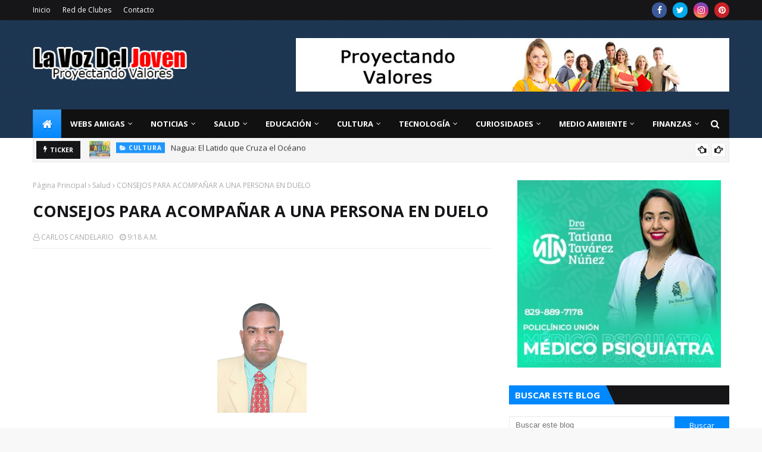

--- FILE ---
content_type: text/html; charset=utf-8
request_url: https://www.google.com/recaptcha/api2/aframe
body_size: 257
content:
<!DOCTYPE HTML><html><head><meta http-equiv="content-type" content="text/html; charset=UTF-8"></head><body><script nonce="7gFrt6rdKdJvGLDqr4wlEg">/** Anti-fraud and anti-abuse applications only. See google.com/recaptcha */ try{var clients={'sodar':'https://pagead2.googlesyndication.com/pagead/sodar?'};window.addEventListener("message",function(a){try{if(a.source===window.parent){var b=JSON.parse(a.data);var c=clients[b['id']];if(c){var d=document.createElement('img');d.src=c+b['params']+'&rc='+(localStorage.getItem("rc::a")?sessionStorage.getItem("rc::b"):"");window.document.body.appendChild(d);sessionStorage.setItem("rc::e",parseInt(sessionStorage.getItem("rc::e")||0)+1);localStorage.setItem("rc::h",'1769019360382');}}}catch(b){}});window.parent.postMessage("_grecaptcha_ready", "*");}catch(b){}</script></body></html>

--- FILE ---
content_type: text/javascript; charset=UTF-8
request_url: https://www.lavozdeljoven.net/feeds/posts/default/-/OPINI%C3%93N?alt=json-in-script&max-results=3&callback=jQuery112409841190862527169_1769019354469&_=1769019354470
body_size: 10782
content:
// API callback
jQuery112409841190862527169_1769019354469({"version":"1.0","encoding":"UTF-8","feed":{"xmlns":"http://www.w3.org/2005/Atom","xmlns$openSearch":"http://a9.com/-/spec/opensearchrss/1.0/","xmlns$blogger":"http://schemas.google.com/blogger/2008","xmlns$georss":"http://www.georss.org/georss","xmlns$gd":"http://schemas.google.com/g/2005","xmlns$thr":"http://purl.org/syndication/thread/1.0","id":{"$t":"tag:blogger.com,1999:blog-2462840043798855034"},"updated":{"$t":"2026-01-20T12:26:02.700-04:00"},"category":[{"term":"NOTICIAS"},{"term":"Salud"},{"term":"Curiosidades"},{"term":"politica"},{"term":"EDUCACION"},{"term":"OPINIÓN"},{"term":"TECNOLOGÍA"},{"term":"cultura"},{"term":"LA VOZ DEL JOVEN"},{"term":"fotos"},{"term":"educación"},{"term":"ECONÓMICA"},{"term":"espectáculo"},{"term":"videos"},{"term":"Finanzas"},{"term":"TECNOLOGIA"},{"term":"Carlos Candelario Veras"},{"term":"medio ambiente"},{"term":"Opinion"},{"term":"eduación"},{"term":"OPINI0N"},{"term":"Juventud"},{"term":"RED DE CLUBES JUVENILES"},{"term":"Leonel Fernández"},{"term":"TURISMO"},{"term":"FARANDULA"},{"term":"deportes"},{"term":"internacionales"},{"term":"Milton Morrison"},{"term":"nagua"},{"term":"Día de la juventud"},{"term":"Hugo Chávez"},{"term":"P. Rogelio"},{"term":"discurso"},{"term":"video"},{"term":"Hecmilio Galván"},{"term":"estudiantes"},{"term":"semana santa"},{"term":"Antero Guzman"},{"term":"Ayuntamiento de nagua.  la voz del joven"},{"term":"Barack Obama"},{"term":"Cuba"},{"term":"Curiosiddes"},{"term":"El MIUCA"},{"term":"Fidel Santana"},{"term":"Francis Frías"},{"term":"JUAN PABLO DUARTE"},{"term":"Johnny Alberto Salazar"},{"term":"Juan Luis Guerra"},{"term":"curiosodades"},{"term":"foto"},{"term":"obama"},{"term":"se puede"},{"term":"CURNA"},{"term":"Eddy Ramírez"},{"term":"Fidel Castro"},{"term":"Juan Bosch"},{"term":"Melanio Paredes"},{"term":"Napole Jiminian"},{"term":"PRD"},{"term":"Prof. Jovanny Francisco Rosario"},{"term":"Rosario Espinal"},{"term":"actos de 27 de febrero"},{"term":"candido mercedes"},{"term":"foro social"},{"term":"marcha"},{"term":"premio nacional de la juventud"},{"term":"reflexion"},{"term":"reforma constitucional"},{"term":"14 de junio"},{"term":"Angito Espinal"},{"term":"Arístides Victoria Yeb"},{"term":"Cándido Mercedes"},{"term":"Danilo Medina"},{"term":"Dayneris Lopez"},{"term":"EDOCO"},{"term":"Economia"},{"term":"Ecuador"},{"term":"Edgar R. Aponte"},{"term":"Esteban Jáquez Hernández"},{"term":"FEDOCLUBES"},{"term":"FINFUS"},{"term":"Feria del Libro"},{"term":"Fidel Santana la voz del joven"},{"term":"Fior Gil"},{"term":"Francisco del Rosario Sánchez"},{"term":"Freddy Beras Goico"},{"term":"Félix Díaz"},{"term":"Hillary Clinton"},{"term":"ISABEL BONILLA"},{"term":"Indotel"},{"term":"JOEL GONZÁLEZ"},{"term":"Jaime Suarez"},{"term":"Jorge Luís Difó"},{"term":"José B. Cruz (El Che)"},{"term":"Juan Bolívar Díaz"},{"term":"Juan Hubieres"},{"term":"Luis Abinader"},{"term":"MATEO MORRISON"},{"term":"Mario Vargas Llosa"},{"term":"María Teresa Cabrera"},{"term":"Mercedes Sosa"},{"term":"Michael Jackson"},{"term":"Miguel Vargas Maldonado"},{"term":"Máximo Mejía"},{"term":"Negro Frias"},{"term":"Negro Frías"},{"term":"POLI"},{"term":"Paula López Guzmán"},{"term":"Pedro Baldera"},{"term":"Premio"},{"term":"Ricardo Pichardo"},{"term":"SIDA"},{"term":"Salud Pública"},{"term":"Servio Tulio Castaños Guzmán"},{"term":"Shakira"},{"term":"Teresita Julio de Santos"},{"term":"Trujillo"},{"term":"UAPA"},{"term":"UASD"},{"term":"VARIEDADES"},{"term":"amor."},{"term":"cardenal Nicolás de Jesús López Rodríguez"},{"term":"carlos Faña"},{"term":"carnabal"},{"term":"ciencia"},{"term":"cumbre"},{"term":"delincuencia"},{"term":"dia Internacional de la mujer"},{"term":"foro"},{"term":"huelga"},{"term":"jóvenes sindicalistas"},{"term":"la independencia nacional"},{"term":"liceo de caño abajo"},{"term":"malecón"},{"term":"noticias locales"},{"term":"padre Rogelio Cruz"},{"term":"reportajes"},{"term":"sal"},{"term":"socialismo"},{"term":"universidades"},{"term":"Ángel Librado Sánchez"},{"term":"111\n111"},{"term":"ADALBERTO DE LA ROSA"},{"term":"ADP"},{"term":"ALBA"},{"term":"ANNA JIMÉNEZ"},{"term":"ANTHONY PÉREZ"},{"term":"APD"},{"term":"APEC"},{"term":"ARISMENDY CALDERÓN"},{"term":"ARL"},{"term":"Albert Pujols"},{"term":"Amaury Taveras"},{"term":"Amelfis Amparo"},{"term":"Amín Abel Hasbún"},{"term":"Ana García"},{"term":"Andrés Hernández"},{"term":"Antero Guzmán"},{"term":"Antonio Imbert B.30 de mayo"},{"term":"Antonio Imbert Barreras"},{"term":"Anuel José Hernández"},{"term":"Arístides Victoria"},{"term":"Ayuntamiento de nagua. malecon"},{"term":"BOMBEROS"},{"term":"Bethania Apolinar"},{"term":"Blas Flores Jiménez"},{"term":"Boris De León  valores patrios"},{"term":"CAMARA DE COMERCIO DE NAGUA"},{"term":"CESARIN TABAR"},{"term":"COE"},{"term":"COLEGIO DE ABOGADOS Y NOTARIOS DE NAGUA"},{"term":"Cabarete"},{"term":"Calle 13"},{"term":"Camilo Sesto"},{"term":"Carlos José Faña"},{"term":"Carlos Piantini"},{"term":"Carlos Suárez"},{"term":"Castaños"},{"term":"Celso Marranizini"},{"term":"Chaljub Mejia"},{"term":"Claudio A. Cordero O."},{"term":"Colegio Pelegrin A. Gomez"},{"term":"Comunicacion Social"},{"term":"Cuerpo de Paz"},{"term":"Cultura y Cine"},{"term":"Cumbre de las Américas"},{"term":"Curiosidade"},{"term":"Cámara de Comercio y Producción de la Provincia María Trinidad Sánchez"},{"term":"DANIEL CORNIELL"},{"term":"DAVID HILARIO"},{"term":"DEBATE"},{"term":"DEFILE"},{"term":"DRA. CLORISEL BRITO"},{"term":"Daniel Toribio"},{"term":"Danny Rivera"},{"term":"David Collado"},{"term":"Defensa Civil"},{"term":"Defensor del Pueblo"},{"term":"Delvy de Jesús Durán Díaz"},{"term":"Desafío"},{"term":"Dios"},{"term":"Documental “Bosch: Presidente en la Frontera Imperial”"},{"term":"Día Internacional de la mujer"},{"term":"Día de las madres"},{"term":"EDWIN GUZMAN"},{"term":"ENCUENTRO"},{"term":"ESCUELA DE SAN JOSE DE VILLA"},{"term":"ESTHER YESENIA GUZMAN GARCIA"},{"term":"ESTUDIANTE"},{"term":"EXPO- NAGUA 2009."},{"term":"Eddy Abikaram"},{"term":"Edito de los Santos"},{"term":"Eduardo Antonio Baldera Gómez"},{"term":"Edwin González Lizardo"},{"term":"Egocentrismo"},{"term":"Estados Unidos"},{"term":"Esther Tejada"},{"term":"Evelyn Lora"},{"term":"Ezequiel Castillo"},{"term":"FLOR ÁNGEL FERMÍN ALCEQUIEZ"},{"term":"Federico Méndez"},{"term":"Finjus"},{"term":"Foro Social Alternativo"},{"term":"Francisco Alberto Caamaño"},{"term":"Frank Hernández"},{"term":"Franklin Rodriguez"},{"term":"Franklin Rodríguez"},{"term":"Frei Betto"},{"term":"Fundación Justicia y Transparencia"},{"term":"Fundación Río Boba"},{"term":"GAS NATURAL"},{"term":"GUILLERMO VAZQUEZ"},{"term":"Gaby Mercedes"},{"term":"Gregorio Luperón"},{"term":"Gricell Pérez"},{"term":"Grupo sacerdotes Helder Cámara"},{"term":"Guantánamo"},{"term":"Guillermo Vásquez"},{"term":"Gutiérrez Félix"},{"term":"Génesis Hernádez"},{"term":"Gómez Pepín"},{"term":"Habichuelas"},{"term":"Hamlet Hermann"},{"term":"Hediberto Pichardo Santos"},{"term":"Hillary Rodham Clinton"},{"term":"Himno"},{"term":"Hipólito Mejía"},{"term":"Honduras"},{"term":"Hospital Plaza de la Salud"},{"term":"Hugo Díaz"},{"term":"IRLANIA MORILLO"},{"term":"Ing. Jose Alberto Blanco"},{"term":"Inocencio Mercedes"},{"term":"Isidro Ventura"},{"term":"JCE"},{"term":"JOSE ANTONIO TORRES"},{"term":"JOSÉ ALBERTO BLANCO."},{"term":"JUAN M. RAMIREZ"},{"term":"JUAN TH"},{"term":"JUVENTUD ORGANIZDA DE NAGUA"},{"term":"Jaime García Pérez"},{"term":"Jaime david"},{"term":"Jeannette Miller"},{"term":"Jefe PN"},{"term":"Jennifer López"},{"term":"Jesús María Tejada"},{"term":"Jesús María de Jesús Moya"},{"term":"Johan J. Méndez"},{"term":"John Bartlow Martin"},{"term":"Johnny Ventura"},{"term":"Johny Alberto Sañazar"},{"term":"José Alcántara Almánzar"},{"term":"José Aramis Santos"},{"term":"José Armando Polanco Gómez"},{"term":"José González Espinosa"},{"term":"José Luis Rodríguez Zapatero"},{"term":"José Rafael Vargas"},{"term":"Juan Daniel Balcalcer"},{"term":"Juan Manuel Méndez"},{"term":"Juan Regalado Santos"},{"term":"Juan Rodríguez"},{"term":"Julio César Castaños Guzmán"},{"term":"Julio Horton"},{"term":"KENIA JOSE POLANCO"},{"term":"Karen Ricardo"},{"term":"Kendrys V. Martínez"},{"term":"LA DISLEXIA"},{"term":"LIC. MIGUEL ANGEL ENCARNACIÓN"},{"term":"LOCALES"},{"term":"LOS GUARAGUAOS"},{"term":"LOS MORMONES"},{"term":"La Multitud"},{"term":"Lady Reyes"},{"term":"Leandro Pérez"},{"term":"Leonardo Adames"},{"term":"Ley de Acceso Información"},{"term":"Lic. Máximo Mejía Sánchez"},{"term":"Licda. Flor Ángel Fermín A."},{"term":"Liceo Caño Abajo"},{"term":"Lizandro Macarrulla"},{"term":"Luis Alb. Rodríguez"},{"term":"Luis Barrios"},{"term":"Luis René Canaán."},{"term":"Luis Vargas"},{"term":"MAYELIN CABRERA"},{"term":"MILLIZEN URIBE"},{"term":"MIUCA"},{"term":"Mamá"},{"term":"Manuel Gil Mateo"},{"term":"Manuel María Mercedes"},{"term":"Manuel Zelaya"},{"term":"Marcos Cross"},{"term":"Margarita Cedeño"},{"term":"Margarita Cedeño de Fernández"},{"term":"Maria Trinidad Sánchez"},{"term":"Mariely González Sandoval"},{"term":"Marina de Guerra"},{"term":"Marranzini"},{"term":"Martha Heredia"},{"term":"María I. Corcino"},{"term":"María Teresa Cabrera*"},{"term":"María Teresa Fernández de la Vega"},{"term":"María Ysabel De la Cruz Polanco"},{"term":"Matias Ramón Mella"},{"term":"Medallistas"},{"term":"Miguel Cocco"},{"term":"Miguel Céspedes"},{"term":"Miguel Vargas Maldonado."},{"term":"Miguelina Duarte"},{"term":"Mirla M. Pérez Díaz"},{"term":"Miss Haití"},{"term":"Miss Verano 2009"},{"term":"Máximo Gómez"},{"term":"Música cristiana"},{"term":"NAPOLEÓN LÓPEZ RODRÍGUEZ"},{"term":"NOELIA JIMENEZ CANDELARIO"},{"term":"NUESTRA SEÑORA DEL PERPETUO SOCORRO"},{"term":"Nagua ciudad de Dios"},{"term":"Nagua.  la voz del joven"},{"term":"Narcisazo"},{"term":"Natalie Vásquez Batista"},{"term":"Nidio Encarnación"},{"term":"Nátaly Vásquez Baldera"},{"term":"Néstor Medrano"},{"term":"OEA"},{"term":"Organizaciones de Nagua"},{"term":"Orlando Martínez"},{"term":"Oscar Cabral"},{"term":"Oscauris Santos"},{"term":"Osiris de León"},{"term":"Ozama Bin Laden"},{"term":"PASTORAL JUVENIL"},{"term":"PEDRO BALDERA GERMAN"},{"term":"PLD"},{"term":"PNUD"},{"term":"PROF. ANA DIAZ"},{"term":"PTD"},{"term":"PUCMM"},{"term":"PURO BLANCO"},{"term":"Pablo Neruda"},{"term":"Padre Aridio Vicioso"},{"term":"Padre Orlado Francisco Frías"},{"term":"Papa Benedicto XV1"},{"term":"Papa Benedito XVI"},{"term":"Papá"},{"term":"Parroquia La Altagracia"},{"term":"Participación Ciudadana"},{"term":"Partido Revolucionario Dominicano (PRD)"},{"term":"Patria y Libertad"},{"term":"Pedro Baldera Germán"},{"term":"Pedro Catrain"},{"term":"Pedro T. Santos Sang"},{"term":"Pelegrín Castillo"},{"term":"Peña Gómez"},{"term":"Pina Toribio"},{"term":"Plan Internacional"},{"term":"Poder Ejecutivo"},{"term":"Presupuesto Nacional"},{"term":"Preval"},{"term":"Prof. Jovanny Francisco Rosario T."},{"term":"Propuestas"},{"term":"Provincia Hermanas Mirabal tierra de heroínas"},{"term":"Provincial Maria Trinidad Sánchez"},{"term":"Proyecto"},{"term":"Psicologia"},{"term":"RAMÓN PÉREZ  FIGUEREO"},{"term":"REVOLUCION DE ABRIL DEL 1965"},{"term":"Rafael Alburquerque"},{"term":"Rafael Camilo"},{"term":"Rafael Chaljub Mejía"},{"term":"Rafael Correa"},{"term":"Rafael Guzmán Fermín"},{"term":"Rafael Núñez"},{"term":"Rafael Núñez."},{"term":"Rafelina Guzman"},{"term":"Ramón Abreu"},{"term":"Ramón Alejo"},{"term":"Ramón Frías"},{"term":"Ramón Jiminian"},{"term":"Ramón Rogelio Genao"},{"term":"Ramón de los Santos"},{"term":"Raymond Pozo y Miguel Céspedes"},{"term":"Raúl Quiroz"},{"term":"Recurso de Amparo"},{"term":"Red de jóvenes líderes de partidos políticos y OSC"},{"term":"Reinaldo Pared Pérez"},{"term":"Rey Juan Carlos I"},{"term":"Reymond Pozo"},{"term":"Reynaldo Hernández Rosa"},{"term":"Richardson Jiménez"},{"term":"Robert Luciano"},{"term":"Rogelio Cruz"},{"term":"Rolando Florián Feliz"},{"term":"Rosanna Reyes"},{"term":"Ruth Martínez"},{"term":"S.C.J"},{"term":"SALUD. VIH"},{"term":"SAN JUDAS TADEO"},{"term":"SEESCyT"},{"term":"SEJ anuncia Premio Nacional de la Juventud 2010"},{"term":"SEMMA"},{"term":"SESPAS"},{"term":"Sacerdote Leonardo Roa"},{"term":"Sakud"},{"term":"Salvador Jorge Blanco"},{"term":"San Francisco de Macoris"},{"term":"Santa Claus"},{"term":"Sarodj Bertin"},{"term":"Servio Tulio Castaños Guzmán."},{"term":"Sindico Inocencio Mercedes"},{"term":"Socorro Arias"},{"term":"Solano Jáquez"},{"term":"Sommer García"},{"term":"Sosúa"},{"term":"TC"},{"term":"TRANSVIALSA"},{"term":"TROI ORLANDO ESPEJO"},{"term":"Taina Gautreau"},{"term":"Tiempos para expresar la fe"},{"term":"UNESCO"},{"term":"UNIDOS PARA CRECER"},{"term":"Venezuela"},{"term":"Vincho Castillo"},{"term":"Virgen de la Mercedes"},{"term":"Voluntad de acero"},{"term":"Víctor Gómez Casanova"},{"term":"Wagner José"},{"term":"Waldo Brea"},{"term":"Wilfredo Montaño"},{"term":"Williams Reynoso Sánchez"},{"term":"Yeny Berenice Reynoso."},{"term":"Yinnette Fermín Lantigua"},{"term":"Yirandy Brujan"},{"term":"Zorrilla Ozuna"},{"term":"aborto"},{"term":"acto"},{"term":"amistad"},{"term":"balnearios"},{"term":"banreservas"},{"term":"besos"},{"term":"camacho"},{"term":"caminata católica"},{"term":"campamento deportivo"},{"term":"carcel"},{"term":"carnaval vegano"},{"term":"cementerio"},{"term":"chile"},{"term":"chu"},{"term":"cine"},{"term":"cocaína"},{"term":"coco"},{"term":"conep"},{"term":"congreso"},{"term":"cultura opinion"},{"term":"cumbre aternativa"},{"term":"curio"},{"term":"cárcel de nagua"},{"term":"damnificados"},{"term":"decretos"},{"term":"dengue"},{"term":"deserción estudiantil"},{"term":"dia del estudiante"},{"term":"distrito 14 - 01"},{"term":"domingo canario"},{"term":"el beso"},{"term":"el cardenal"},{"term":"emociones"},{"term":"empleo"},{"term":"emprendedores"},{"term":"ervio Tulio Castaños Guzmán"},{"term":"esquina joven"},{"term":"etudiantes"},{"term":"evangelio"},{"term":"falpo"},{"term":"familia"},{"term":"fenatrano"},{"term":"feria de arte"},{"term":"fray Máximo Rodríguez"},{"term":"fuente"},{"term":"fundación FRAVIGI"},{"term":"golpe de estado"},{"term":"graduación"},{"term":"hondura"},{"term":"hoydigital.com"},{"term":"http:\/\/www.blogger.com\/img\/blank.gif"},{"term":"invasión"},{"term":"jose lima"},{"term":"jovenes"},{"term":"la trinitaria"},{"term":"las drogas"},{"term":"lechosa"},{"term":"listindiario.com"},{"term":"madres emprendedoras"},{"term":"manzana"},{"term":"maratón de lectura"},{"term":"martha"},{"term":"medicina preventiva"},{"term":"mensaje"},{"term":"ministerio de la juventud"},{"term":"mujeres"},{"term":"museo del hombre"},{"term":"n"},{"term":"obama.la voz del joven"},{"term":"octillizos"},{"term":"of: María Luisa de la Cruz"},{"term":"p. Luis Rosario"},{"term":"padre Alberto"},{"term":"padre Luis Rosario"},{"term":"paz"},{"term":"playa"},{"term":"política"},{"term":"premio nacional de literatura"},{"term":"premio regional de la juventud"},{"term":"presidente"},{"term":"primera dama"},{"term":"protesta"},{"term":"reclusos"},{"term":"reeleccion"},{"term":"roncar"},{"term":"rowandy Gómez"},{"term":"scouts"},{"term":"sedefir"},{"term":"semana santa 2009"},{"term":"sistema laboral"},{"term":"sociales"},{"term":"sociedad"},{"term":"síndico"},{"term":"taiwan"},{"term":"teología de la liberación"},{"term":"terremoto  de haiti"},{"term":"trabajo"},{"term":"valores patrios"},{"term":"vanesa peña"},{"term":"viviendas"},{"term":"Ángel Manuel López"}],"title":{"type":"text","$t":"La Voz Del Joven"},"subtitle":{"type":"html","$t":"Proyectando Valores"},"link":[{"rel":"http://schemas.google.com/g/2005#feed","type":"application/atom+xml","href":"https:\/\/www.lavozdeljoven.net\/feeds\/posts\/default"},{"rel":"self","type":"application/atom+xml","href":"https:\/\/www.blogger.com\/feeds\/2462840043798855034\/posts\/default\/-\/OPINI%C3%93N?alt=json-in-script\u0026max-results=3"},{"rel":"alternate","type":"text/html","href":"https:\/\/www.lavozdeljoven.net\/search\/label\/OPINI%C3%93N"},{"rel":"hub","href":"http://pubsubhubbub.appspot.com/"},{"rel":"next","type":"application/atom+xml","href":"https:\/\/www.blogger.com\/feeds\/2462840043798855034\/posts\/default\/-\/OPINI%C3%93N\/-\/OPINI%C3%93N?alt=json-in-script\u0026start-index=4\u0026max-results=3"}],"author":[{"name":{"$t":"CARLOS CANDELARIO"},"uri":{"$t":"http:\/\/www.blogger.com\/profile\/07818391675508014775"},"email":{"$t":"noreply@blogger.com"},"gd$image":{"rel":"http://schemas.google.com/g/2005#thumbnail","width":"16","height":"16","src":"https:\/\/img1.blogblog.com\/img\/b16-rounded.gif"}}],"generator":{"version":"7.00","uri":"http://www.blogger.com","$t":"Blogger"},"openSearch$totalResults":{"$t":"347"},"openSearch$startIndex":{"$t":"1"},"openSearch$itemsPerPage":{"$t":"3"},"entry":[{"id":{"$t":"tag:blogger.com,1999:blog-2462840043798855034.post-7094765517070043362"},"published":{"$t":"2025-12-07T18:28:00.003-04:00"},"updated":{"$t":"2025-12-07T18:28:14.513-04:00"},"category":[{"scheme":"http://www.blogger.com/atom/ns#","term":"OPINIÓN"}],"title":{"type":"text","$t":" *La República Dominicana y la defensa de la soberanía en América Latina.*"},"content":{"type":"html","$t":"\u003Cp\u003E\u003C\/p\u003E\u003Cdiv class=\"separator\" style=\"clear: both; text-align: center;\"\u003E\u003Ca href=\"https:\/\/blogger.googleusercontent.com\/img\/a\/AVvXsEh_5v9A_CCs8TlVXsYYTTzDjhUEe1v_AQUVODpkc4ACd1czdnpkUO2Cn_3pkt9WGT6IIz_9LxWa8hIZUTAzndGHIC3Ohbh_8DemJfES0zp5RGwHkHf9elxyK02u1jg1ObHLK_dOA4ewHrSQmuau53BhUsvJxPuV9VPtETbfJGDUZMYYOxk3gbqaGLXTgCxT\" style=\"clear: left; float: left; margin-bottom: 1em; margin-right: 1em;\"\u003E\u003Cimg alt=\"\" data-original-height=\"744\" data-original-width=\"640\" height=\"240\" src=\"https:\/\/blogger.googleusercontent.com\/img\/a\/AVvXsEh_5v9A_CCs8TlVXsYYTTzDjhUEe1v_AQUVODpkc4ACd1czdnpkUO2Cn_3pkt9WGT6IIz_9LxWa8hIZUTAzndGHIC3Ohbh_8DemJfES0zp5RGwHkHf9elxyK02u1jg1ObHLK_dOA4ewHrSQmuau53BhUsvJxPuV9VPtETbfJGDUZMYYOxk3gbqaGLXTgCxT\" width=\"206\" \/\u003E\u003C\/a\u003E\u003C\/div\u003E\u003Cspan style=\"font-family: Arial, sans-serif; font-size: 11pt; white-space-collapse: preserve;\"\u003EPor José Alberto Blanco\u0026nbsp;\u003C\/span\u003E\u003Cp\u003E\u003C\/p\u003E\u003Cspan id=\"docs-internal-guid-dda877e9-7fff-bf88-2667-ad02b7b35170\"\u003E\u003Cbr \/\u003E\u003Cp dir=\"ltr\" style=\"line-height: 1.38; margin-bottom: 0pt; margin-top: 0pt;\"\u003E\u003Cspan style=\"font-family: Arial, sans-serif; font-size: 11pt; font-variant-alternates: normal; font-variant-east-asian: normal; font-variant-emoji: normal; font-variant-numeric: normal; font-variant-position: normal; vertical-align: baseline; white-space-collapse: preserve;\"\u003ELa República Dominicana conoce en carne propia lo que significa perder la soberanía nacional bajo la sombra de una intervención extranjera. En 1916, los marines estadounidenses desembarcaron en nuestras costas para controlar las aduanas y reorganizar la administración pública. Durante ocho años, el país vivió bajo ocupación, enfrentando la resistencia de los “gavilleros” y la imposición de reformas que marcaron la vida institucional. Medio siglo después, en 1965, la historia se repitió: más de 20,000 soldados estadounidenses ocuparon Santo Domingo en plena Guerra Fría, bajo el argumento de evitar la expansión del comunismo.\u0026nbsp;\u0026nbsp;\u003Cspan\u003E\u003C\/span\u003E\u003C\/span\u003E\u003C\/p\u003E\u003Ca name='more'\u003E\u003C\/a\u003E\u003C\/span\u003E\u003Cp\u003E\u003C\/p\u003E\u003Cbr \/\u003E\u003Cp dir=\"ltr\" style=\"line-height: 1.38; margin-bottom: 0pt; margin-top: 0pt;\"\u003E\u003Cspan style=\"font-family: Arial, sans-serif; font-size: 11pt; font-variant-alternates: normal; font-variant-east-asian: normal; font-variant-emoji: normal; font-variant-numeric: normal; font-variant-position: normal; vertical-align: baseline; white-space-collapse: preserve;\"\u003EEstos episodios no son simples recuerdos: son advertencias. La intervención militar nunca ha traído estabilidad duradera, sino dependencia, fractura social y heridas que tardan décadas en sanar. Por ello, ante las amenazas de invasión a Venezuela, la República Dominicana tiene la responsabilidad histórica y moral de alzar su voz.\u0026nbsp;\u0026nbsp;\u003C\/span\u003E\u003C\/p\u003E\u003Cbr \/\u003E\u003Cp dir=\"ltr\" style=\"line-height: 1.38; margin-bottom: 0pt; margin-top: 0pt;\"\u003E\u003Cspan style=\"font-family: Arial, sans-serif; font-size: 11pt; font-variant-alternates: normal; font-variant-east-asian: normal; font-variant-emoji: normal; font-variant-numeric: normal; font-variant-position: normal; vertical-align: baseline; white-space-collapse: preserve;\"\u003ELa postura dominicana debe ser clara y firme:\u0026nbsp;\u0026nbsp;\u003C\/span\u003E\u003C\/p\u003E\u003Cp dir=\"ltr\" style=\"line-height: 1.38; margin-bottom: 0pt; margin-top: 0pt;\"\u003E\u003Cspan style=\"font-family: Arial, sans-serif; font-size: 11pt; font-variant-alternates: normal; font-variant-east-asian: normal; font-variant-emoji: normal; font-variant-numeric: normal; font-variant-position: normal; vertical-align: baseline; white-space-collapse: preserve;\"\u003E- Rechazo absoluto a cualquier invasión. La autodeterminación de los pueblos es un principio irrenunciable.\u0026nbsp;\u0026nbsp;\u003C\/span\u003E\u003C\/p\u003E\u003Cp dir=\"ltr\" style=\"line-height: 1.38; margin-bottom: 0pt; margin-top: 0pt;\"\u003E\u003Cspan style=\"font-family: Arial, sans-serif; font-size: 11pt; font-variant-alternates: normal; font-variant-east-asian: normal; font-variant-emoji: normal; font-variant-numeric: normal; font-variant-position: normal; vertical-align: baseline; white-space-collapse: preserve;\"\u003E- Defensa del derecho internacional. La Carta de las Naciones Unidas consagra la no intervención como norma esencial de convivencia.\u0026nbsp;\u0026nbsp;\u003C\/span\u003E\u003C\/p\u003E\u003Cp dir=\"ltr\" style=\"line-height: 1.38; margin-bottom: 0pt; margin-top: 0pt;\"\u003E\u003Cspan style=\"font-family: Arial, sans-serif; font-size: 11pt; font-variant-alternates: normal; font-variant-east-asian: normal; font-variant-emoji: normal; font-variant-numeric: normal; font-variant-position: normal; vertical-align: baseline; white-space-collapse: preserve;\"\u003E- Promoción del diálogo regional. Organismos como la CELAC y la OEA deben ser espacios de negociación y paz, no de imposición.\u0026nbsp;\u0026nbsp;\u003C\/span\u003E\u003C\/p\u003E\u003Cp dir=\"ltr\" style=\"line-height: 1.38; margin-bottom: 0pt; margin-top: 0pt;\"\u003E\u003Cspan style=\"font-family: Arial, sans-serif; font-size: 11pt; font-variant-alternates: normal; font-variant-east-asian: normal; font-variant-emoji: normal; font-variant-numeric: normal; font-variant-position: normal; vertical-align: baseline; white-space-collapse: preserve;\"\u003E- Solidaridad latinoamericana. La unidad de los pueblos es la mejor garantía frente a presiones externas.\u0026nbsp;\u0026nbsp;\u003C\/span\u003E\u003C\/p\u003E\u003Cbr \/\u003E\u003Cp dir=\"ltr\" style=\"line-height: 1.38; margin-bottom: 0pt; margin-top: 0pt;\"\u003E\u003Cspan style=\"font-family: Arial, sans-serif; font-size: 11pt; font-variant-alternates: normal; font-variant-east-asian: normal; font-variant-emoji: normal; font-variant-numeric: normal; font-variant-position: normal; vertical-align: baseline; white-space-collapse: preserve;\"\u003ELa República Dominicana, que ha sufrido en carne propia la pérdida de su soberanía, tiene autoridad moral para recordar al mundo que la paz no se construye con fusiles, sino con respeto, cooperación y justicia. Nuestra voz debe resonar en los foros internacionales como un llamado a la memoria y a la dignidad.\u003C\/span\u003E\u003C\/p\u003E\u003Cdiv\u003E\u003Cspan style=\"font-family: Arial, sans-serif; font-size: 11pt; font-variant-alternates: normal; font-variant-east-asian: normal; font-variant-emoji: normal; font-variant-numeric: normal; font-variant-position: normal; vertical-align: baseline; white-space-collapse: preserve;\"\u003E\u003Cbr \/\u003E\u003C\/span\u003E\u003C\/div\u003E"},"link":[{"rel":"replies","type":"application/atom+xml","href":"https:\/\/www.lavozdeljoven.net\/feeds\/7094765517070043362\/comments\/default","title":"Comentarios de la entrada"},{"rel":"replies","type":"text/html","href":"https:\/\/www.blogger.com\/comment\/fullpage\/post\/2462840043798855034\/7094765517070043362","title":"0 Comentarios"},{"rel":"edit","type":"application/atom+xml","href":"https:\/\/www.blogger.com\/feeds\/2462840043798855034\/posts\/default\/7094765517070043362"},{"rel":"self","type":"application/atom+xml","href":"https:\/\/www.blogger.com\/feeds\/2462840043798855034\/posts\/default\/7094765517070043362"},{"rel":"alternate","type":"text/html","href":"https:\/\/www.lavozdeljoven.net\/2025\/12\/la-republica-dominicana-y-la-defensa-de.html","title":" *La República Dominicana y la defensa de la soberanía en América Latina.*"}],"author":[{"name":{"$t":"CARLOS CANDELARIO"},"uri":{"$t":"http:\/\/www.blogger.com\/profile\/07818391675508014775"},"email":{"$t":"noreply@blogger.com"},"gd$image":{"rel":"http://schemas.google.com/g/2005#thumbnail","width":"16","height":"16","src":"https:\/\/img1.blogblog.com\/img\/b16-rounded.gif"}}],"media$thumbnail":{"xmlns$media":"http://search.yahoo.com/mrss/","url":"https:\/\/blogger.googleusercontent.com\/img\/a\/AVvXsEh_5v9A_CCs8TlVXsYYTTzDjhUEe1v_AQUVODpkc4ACd1czdnpkUO2Cn_3pkt9WGT6IIz_9LxWa8hIZUTAzndGHIC3Ohbh_8DemJfES0zp5RGwHkHf9elxyK02u1jg1ObHLK_dOA4ewHrSQmuau53BhUsvJxPuV9VPtETbfJGDUZMYYOxk3gbqaGLXTgCxT=s72-c","height":"72","width":"72"},"thr$total":{"$t":"0"}},{"id":{"$t":"tag:blogger.com,1999:blog-2462840043798855034.post-2838829311513476153"},"published":{"$t":"2025-11-11T10:47:00.000-04:00"},"updated":{"$t":"2025-11-11T10:46:59.981-04:00"},"category":[{"scheme":"http://www.blogger.com/atom/ns#","term":"OPINIÓN"},{"scheme":"http://www.blogger.com/atom/ns#","term":"politica"}],"title":{"type":"text","$t":"Narcotráfico y política: la traición silenciosa a los líderes naturales"},"content":{"type":"html","$t":"\u003Cp\u003E\u003C\/p\u003E\u003Cdiv class=\"separator\" style=\"clear: both; text-align: center;\"\u003E\u003Ca href=\"https:\/\/blogger.googleusercontent.com\/img\/a\/AVvXsEiQwo0ehveQuuruwW9cA--ivbb2PbEALS3jQ_jTZpg8JdTcqKGnT005YronQj0KDd69UowbSgUvkrYMFgNpHoIf5vzHsaYZnSZsUaklWJoDWpHpbavlxyTZwbsHOm6EYsl2s5eZ0yQLSWB6gdslA2JJKKy25i3cmxhM2TQLlfoNqJsuGfiKfXZKo5tJiSeq\" style=\"clear: left; float: left; margin-bottom: 1em; margin-right: 1em;\"\u003E\u003Cimg alt=\"\" data-original-height=\"1280\" data-original-width=\"1101\" height=\"240\" src=\"https:\/\/blogger.googleusercontent.com\/img\/a\/AVvXsEiQwo0ehveQuuruwW9cA--ivbb2PbEALS3jQ_jTZpg8JdTcqKGnT005YronQj0KDd69UowbSgUvkrYMFgNpHoIf5vzHsaYZnSZsUaklWJoDWpHpbavlxyTZwbsHOm6EYsl2s5eZ0yQLSWB6gdslA2JJKKy25i3cmxhM2TQLlfoNqJsuGfiKfXZKo5tJiSeq\" width=\"206\" \/\u003E\u003C\/a\u003E\u003C\/div\u003E\u003Cbr \/\u003E\u0026nbsp;\u003Cspan style=\"font-size: 14pt; text-align: justify;\"\u003EPor José Alberto Blanco\u003C\/span\u003E\u003Cspan style=\"font-size: 14pt; text-align: justify;\"\u003E\u0026nbsp;\u003C\/span\u003E\u003Cp\u003E\u003C\/p\u003E\n\n\u003Cp class=\"MsoNormal\" style=\"text-align: justify;\"\u003E\u003Cspan style=\"font-size: 14.0pt; line-height: 107%;\"\u003EEn cada barrio, en cada distrito municipal, en cada\nmunicipio, en cada provincia y en cada circunscripción hay voces que nacen del\ncompromiso, no del dinero. Son líderes naturales: madres que organizan centros\nde madre, comités escolares, hombres que organizan asociaciaciones campesinas,\njuntas de vecinos, profesionales que se organizan en sus gremios, jóvenes que\nmovilizan brigadas de limpieza, adultos mayores que custodian la historia\nlocal, ciudadanos que participan de clubes de servicio, sociales o deportivos.\nSon ellos quienes deberían encabezar nuestras instituciones. Sin embargo, una\nsombra se extiende sobre la política dominicana: el narcotráfico.\u003Cspan\u003E\u003C\/span\u003E\u003C\/span\u003E\u003C\/p\u003E\u003Ca name='more'\u003E\u003C\/a\u003E\u003Co:p\u003E\u003C\/o:p\u003E\u003Cp\u003E\u003C\/p\u003E\n\n\u003Cp class=\"MsoNormal\" style=\"text-align: justify;\"\u003E\u003Cspan style=\"font-size: 14.0pt; line-height: 107%;\"\u003ENo se trata solo de paquetes de droga interceptados en\npuertos. Se trata de candidaturas financiadas con dinero sucio, de estructuras\npartidarias que se arrodillan ante el crimen organizado, de comunidades que ven\ncómo sus referentes éticos son desplazados por figuras que compran votos y\nsilencios.\u003Co:p\u003E\u003C\/o:p\u003E\u003C\/span\u003E\u003C\/p\u003E\n\n\u003Cp class=\"MsoNormal\" style=\"text-align: justify;\"\u003E\u003Cspan style=\"font-size: 14.0pt; line-height: 107%;\"\u003EEl narcotráfico castra las aspiraciones legítimas. ¿Cómo compite\nun líder comunitario con un candidato que reparte electrodomésticos, paga\nfiestas y promete empleos desde el poder delictivo? ¿Cómo se sostiene la\nesperanza cuando el mensaje es claro: “¿Si no tienes padrino, no llegas”?\u003Co:p\u003E\u003C\/o:p\u003E\u003C\/span\u003E\u003C\/p\u003E\n\n\u003Cp class=\"MsoNormal\" style=\"text-align: justify;\"\u003E\u003Cspan style=\"font-size: 14.0pt; line-height: 107%;\"\u003EEsta distorsión no solo corrompe la política. Desmoraliza.\nDesvía a la juventud. Destruye el tejido social. Y lo más grave: normaliza el\ndelito como vía de ascenso.\u003Co:p\u003E\u003C\/o:p\u003E\u003C\/span\u003E\u003C\/p\u003E\n\n\u003Cp class=\"MsoNormal\" style=\"text-align: justify;\"\u003E\u003Cspan style=\"font-size: 14.0pt; line-height: 107%;\"\u003EDesde cada rincón del pais donde aún se cree en la palabra,\ndebemos levantar la voz. Defender la ética no es ingenuidad: es resistencia. Es\nhora de blindar las instituciones, de exigir transparencia en el financiamiento\npolítico, de proteger a quienes lideran desde el servicio y no desde el miedo.\u003Co:p\u003E\u003C\/o:p\u003E\u003C\/span\u003E\u003C\/p\u003E\n\n\u003Cp class=\"MsoNormal\" style=\"text-align: justify;\"\u003E\u003Cspan style=\"font-size: 14.0pt; line-height: 107%;\"\u003EEn los últimos cinco años, al menos una decena de políticos\ndominicanos han sido vinculados formalmente al narcotráfico o al lavado de\nactivos, incluyendo diputados, regidores y alcaldes. Estos casos evidencian\ncómo el crimen organizado ha infiltrado estructuras partidarias y electorales.\u003Co:p\u003E\u003C\/o:p\u003E\u003C\/span\u003E\u003C\/p\u003E\n\n\u003Cp class=\"MsoNormal\" style=\"text-align: justify;\"\u003E\u003Cspan style=\"font-size: 14.0pt; line-height: 107%;\"\u003EEsta situación tiene Implicaciones directas.\u003Co:p\u003E\u003C\/o:p\u003E\u003C\/span\u003E\u003C\/p\u003E\n\n\u003Cp class=\"MsoNormal\" style=\"text-align: justify;\"\u003E\u003Cspan style=\"font-size: 14.0pt; line-height: 107%;\"\u003E- Financiamiento de campañas con dinero ilícito, lo que\ndistorsiona la competencia electoral.\u003Co:p\u003E\u003C\/o:p\u003E\u003C\/span\u003E\u003C\/p\u003E\n\n\u003Cp class=\"MsoNormal\" style=\"text-align: justify;\"\u003E\u003Cspan style=\"font-size: 14.0pt; line-height: 107%;\"\u003E- Protección institucional a redes criminales, que dificulta\nla acción del Ministerio Público.\u003Co:p\u003E\u003C\/o:p\u003E\u003C\/span\u003E\u003C\/p\u003E\n\n\u003Cp class=\"MsoNormal\" style=\"text-align: justify;\"\u003E\u003Cspan style=\"font-size: 14.0pt; line-height: 107%;\"\u003E- Desplazamiento de líderes comunitarios auténticos, que no\npueden competir con estructuras financiadas por el crimen.\u003Co:p\u003E\u003C\/o:p\u003E\u003C\/span\u003E\u003C\/p\u003E\n\n\u003Cp class=\"MsoNormal\" style=\"text-align: justify;\"\u003E\u003Cspan style=\"font-size: 14.0pt; line-height: 107%;\"\u003ELa República Dominicana merece una política que honre a sus\ncomunidades, no que las traicione. Y esa transformación empieza por visibilizar\na los líderes naturales, por devolverles el espacio que les pertenece.\u003Co:p\u003E\u003C\/o:p\u003E\u003C\/span\u003E\u003C\/p\u003E"},"link":[{"rel":"replies","type":"application/atom+xml","href":"https:\/\/www.lavozdeljoven.net\/feeds\/2838829311513476153\/comments\/default","title":"Comentarios de la entrada"},{"rel":"replies","type":"text/html","href":"https:\/\/www.blogger.com\/comment\/fullpage\/post\/2462840043798855034\/2838829311513476153","title":"0 Comentarios"},{"rel":"edit","type":"application/atom+xml","href":"https:\/\/www.blogger.com\/feeds\/2462840043798855034\/posts\/default\/2838829311513476153"},{"rel":"self","type":"application/atom+xml","href":"https:\/\/www.blogger.com\/feeds\/2462840043798855034\/posts\/default\/2838829311513476153"},{"rel":"alternate","type":"text/html","href":"https:\/\/www.lavozdeljoven.net\/2025\/11\/narcotrafico-y-politica-la-traicion.html","title":"Narcotráfico y política: la traición silenciosa a los líderes naturales"}],"author":[{"name":{"$t":"CARLOS CANDELARIO"},"uri":{"$t":"http:\/\/www.blogger.com\/profile\/07818391675508014775"},"email":{"$t":"noreply@blogger.com"},"gd$image":{"rel":"http://schemas.google.com/g/2005#thumbnail","width":"16","height":"16","src":"https:\/\/img1.blogblog.com\/img\/b16-rounded.gif"}}],"media$thumbnail":{"xmlns$media":"http://search.yahoo.com/mrss/","url":"https:\/\/blogger.googleusercontent.com\/img\/a\/AVvXsEiQwo0ehveQuuruwW9cA--ivbb2PbEALS3jQ_jTZpg8JdTcqKGnT005YronQj0KDd69UowbSgUvkrYMFgNpHoIf5vzHsaYZnSZsUaklWJoDWpHpbavlxyTZwbsHOm6EYsl2s5eZ0yQLSWB6gdslA2JJKKy25i3cmxhM2TQLlfoNqJsuGfiKfXZKo5tJiSeq=s72-c","height":"72","width":"72"},"thr$total":{"$t":"0"}},{"id":{"$t":"tag:blogger.com,1999:blog-2462840043798855034.post-4626239796093798960"},"published":{"$t":"2024-01-23T07:54:00.004-04:00"},"updated":{"$t":"2024-01-23T07:54:16.328-04:00"},"category":[{"scheme":"http://www.blogger.com/atom/ns#","term":"OPINIÓN"}],"title":{"type":"text","$t":"Reducción de la jornada laboral y sus implicaciones"},"content":{"type":"html","$t":"\u003Cp\u003E\u003C\/p\u003E\u003Cdiv class=\"separator\" style=\"clear: both; text-align: center;\"\u003E\u003Ca href=\"https:\/\/blogger.googleusercontent.com\/img\/a\/AVvXsEhUTiHyrpG8HfoCn3_6aUN68hCnscc1K_zulNv_SycR8m0X6TOheimRYPQxPX7kzP8uXsGQFIDJdUZyEVKU23eKrZCDkzL7G5b7J-NaWcrB6cxXrh0G9RTixxnueWpbLbi3yc-VMM6xJixxq01IqdWjS1vlcz8cGgomuQbxjCM5v4x1NPgksAq3uEaRF8LD\" style=\"margin-left: 1em; margin-right: 1em;\"\u003E\u003Cimg alt=\"\" data-original-height=\"459\" data-original-width=\"742\" height=\"248\" src=\"https:\/\/blogger.googleusercontent.com\/img\/a\/AVvXsEhUTiHyrpG8HfoCn3_6aUN68hCnscc1K_zulNv_SycR8m0X6TOheimRYPQxPX7kzP8uXsGQFIDJdUZyEVKU23eKrZCDkzL7G5b7J-NaWcrB6cxXrh0G9RTixxnueWpbLbi3yc-VMM6xJixxq01IqdWjS1vlcz8cGgomuQbxjCM5v4x1NPgksAq3uEaRF8LD=w400-h248\" width=\"400\" \/\u003E\u003C\/a\u003E\u003C\/div\u003E\u003Cbr \/\u003E\u003Cp\u003E\u003C\/p\u003E\n\n\u003Cp class=\"MsoNormal\"\u003E\u003Cspan style=\"font-family: \u0026quot;Arial\u0026quot;,sans-serif; font-size: 14.0pt; line-height: 107%;\"\u003E\u003Ca href=\"https:\/\/eldia.com.do\/author\/a-ciriaco\/\"\u003EAntonio\nCiriaco Cruz\u003C\/a\u003E\u003Co:p\u003E\u003C\/o:p\u003E\u003C\/span\u003E\u003C\/p\u003E\n\n\u003Cp class=\"MsoNormal\"\u003E\u003Cspan style=\"font-family: \u0026quot;Arial\u0026quot;,sans-serif; font-size: 14.0pt; line-height: 107%;\"\u003ELa discusión en torno a la reducción de la jornada de\ntrabajo está adquiriendo gran relevancia en los últimos años debido a las\ntransformaciones en el mundo del trabajo. Ya son muchos los países que están\nensayando jornada laboral más reducida que las establecidas legalmente.\u003Cspan\u003E\u003C\/span\u003E\u003C\/span\u003E\u003C\/p\u003E\u003Ca name='more'\u003E\u003C\/a\u003E\u003Co:p\u003E\u003C\/o:p\u003E\u003Cp\u003E\u003C\/p\u003E\n\n\u003Cp class=\"MsoNormal\"\u003E\u003Cspan style=\"font-family: \u0026quot;Arial\u0026quot;,sans-serif; font-size: 14.0pt; line-height: 107%;\"\u003ERecientemente el Ministerio de Trabajo anunció la puesta en\nmarcha de un “Plan Piloto”, con diversas empresas, que reduce de 44 a 36 horas\nsemanales la jornada laboral. Según lo señalado por el Ministerio, de lo que se\ntrata es de conciliar el mundo del trabajo con la vida familiar, que favorezca\nla salud y la seguridad en el trabajo.\u003Co:p\u003E\u003C\/o:p\u003E\u003C\/span\u003E\u003C\/p\u003E\n\n\u003Cp class=\"MsoNormal\"\u003E\u003Cspan style=\"font-family: \u0026quot;Arial\u0026quot;,sans-serif; font-size: 14.0pt; line-height: 107%;\"\u003EPaíses como Francia, Bélgica e Islandia han adoptado\njornadas laborales reducidas en la horquilla entre 35 y 37 horas. Por otra\nparte, en América Latina y el Caribe, se están discutiendo propuestas y\nejecutando planes piloto, son los casos de México, Colombia, Chile y Brasil,\nentre otros.\u003Co:p\u003E\u003C\/o:p\u003E\u003C\/span\u003E\u003C\/p\u003E\n\n\u003Cp class=\"MsoNormal\"\u003E\u003Cspan style=\"font-family: \u0026quot;Arial\u0026quot;,sans-serif; font-size: 14.0pt; line-height: 107%;\"\u003ENo obstante estas experiencias, hay que señalar que cada\npaís tiene su propia realidad, con particularidades en sus mercados de trabajo.\nUna de estas particularidades es el ingreso o salarios de los trabajadores\ndominicanos.\u003Co:p\u003E\u003C\/o:p\u003E\u003C\/span\u003E\u003C\/p\u003E\n\n\u003Cp class=\"MsoNormal\"\u003E\u003Cspan style=\"font-family: \u0026quot;Arial\u0026quot;,sans-serif; font-size: 14.0pt; line-height: 107%;\"\u003EEste “Plan Piloto” habrá que determinar el impacto en los\ningresos de los trabajadores. Si bien una menor jornada podría mejorar la\ncalidad de vida al liberar más tiempo, también significa menos horas\ntrabajadas, por lo tanto, menores ingresos. Esto podría ser un problema,\nespecialmente aquí, donde el salario mínimo es bajo en relación con el costo de\nla canasta básica familiar.\u003Co:p\u003E\u003C\/o:p\u003E\u003C\/span\u003E\u003C\/p\u003E\n\n\u003Cp class=\"MsoNormal\"\u003E\u003Cspan style=\"font-family: \u0026quot;Arial\u0026quot;,sans-serif; font-size: 14.0pt; line-height: 107%;\"\u003EOtras de las particularidades es la productividad laboral.\nEl país acumuló, entre 2015 y 2023, un 22 % de incremento en productividad, y\nen ese mismo período el PIB acumuló un incremento de 47 %. Esto es relevante,\ndesde el punto de vista redistributivo, ya que el trabajador aportó casi la\nmitad del incremento del PIB.\u003Co:p\u003E\u003C\/o:p\u003E\u003C\/span\u003E\u003C\/p\u003E\n\n\u003Cp class=\"MsoNormal\"\u003E\u003Cspan style=\"font-family: \u0026quot;Arial\u0026quot;,sans-serif; font-size: 14.0pt; line-height: 107%;\"\u003ESin embargo, esto no se reflejó en mejorías importantes en\nlos salarios mínimos si consideramos que el país tiene uno de los salarios\nmínimos más bajos de la región. Cuidar el ingreso de los trabajadores es\nfundamental.\u003Co:p\u003E\u003C\/o:p\u003E\u003C\/span\u003E\u003C\/p\u003E\n\n\u003Cp class=\"MsoNormal\"\u003E\u003Cspan style=\"font-family: \u0026quot;Arial\u0026quot;,sans-serif; font-size: 14.0pt; line-height: 107%;\"\u003E\u003Co:p\u003E\u0026nbsp;\u003C\/o:p\u003E\u003C\/span\u003E\u003C\/p\u003E\n\n\u003Cp class=\"MsoNormal\"\u003E\u003Cspan style=\"font-family: \u0026quot;Arial\u0026quot;,sans-serif; font-size: 14.0pt; line-height: 107%;\"\u003E\u003Co:p\u003E\u0026nbsp;\u003C\/o:p\u003E\u003C\/span\u003E\u003C\/p\u003E"},"link":[{"rel":"replies","type":"application/atom+xml","href":"https:\/\/www.lavozdeljoven.net\/feeds\/4626239796093798960\/comments\/default","title":"Comentarios de la entrada"},{"rel":"replies","type":"text/html","href":"https:\/\/www.blogger.com\/comment\/fullpage\/post\/2462840043798855034\/4626239796093798960","title":"0 Comentarios"},{"rel":"edit","type":"application/atom+xml","href":"https:\/\/www.blogger.com\/feeds\/2462840043798855034\/posts\/default\/4626239796093798960"},{"rel":"self","type":"application/atom+xml","href":"https:\/\/www.blogger.com\/feeds\/2462840043798855034\/posts\/default\/4626239796093798960"},{"rel":"alternate","type":"text/html","href":"https:\/\/www.lavozdeljoven.net\/2024\/01\/reduccion-de-la-jornada-laboral-y-sus.html","title":"Reducción de la jornada laboral y sus implicaciones"}],"author":[{"name":{"$t":"CARLOS CANDELARIO"},"uri":{"$t":"http:\/\/www.blogger.com\/profile\/07818391675508014775"},"email":{"$t":"noreply@blogger.com"},"gd$image":{"rel":"http://schemas.google.com/g/2005#thumbnail","width":"16","height":"16","src":"https:\/\/img1.blogblog.com\/img\/b16-rounded.gif"}}],"media$thumbnail":{"xmlns$media":"http://search.yahoo.com/mrss/","url":"https:\/\/blogger.googleusercontent.com\/img\/a\/AVvXsEhUTiHyrpG8HfoCn3_6aUN68hCnscc1K_zulNv_SycR8m0X6TOheimRYPQxPX7kzP8uXsGQFIDJdUZyEVKU23eKrZCDkzL7G5b7J-NaWcrB6cxXrh0G9RTixxnueWpbLbi3yc-VMM6xJixxq01IqdWjS1vlcz8cGgomuQbxjCM5v4x1NPgksAq3uEaRF8LD=s72-w400-h248-c","height":"72","width":"72"},"thr$total":{"$t":"0"}}]}});

--- FILE ---
content_type: text/javascript; charset=UTF-8
request_url: https://www.lavozdeljoven.net/feeds/posts/default/-/Finanzas?alt=json-in-script&max-results=5&callback=jQuery112409841190862527169_1769019354461&_=1769019354462
body_size: 15949
content:
// API callback
jQuery112409841190862527169_1769019354461({"version":"1.0","encoding":"UTF-8","feed":{"xmlns":"http://www.w3.org/2005/Atom","xmlns$openSearch":"http://a9.com/-/spec/opensearchrss/1.0/","xmlns$blogger":"http://schemas.google.com/blogger/2008","xmlns$georss":"http://www.georss.org/georss","xmlns$gd":"http://schemas.google.com/g/2005","xmlns$thr":"http://purl.org/syndication/thread/1.0","id":{"$t":"tag:blogger.com,1999:blog-2462840043798855034"},"updated":{"$t":"2026-01-20T12:26:02.700-04:00"},"category":[{"term":"NOTICIAS"},{"term":"Salud"},{"term":"Curiosidades"},{"term":"politica"},{"term":"EDUCACION"},{"term":"OPINIÓN"},{"term":"TECNOLOGÍA"},{"term":"cultura"},{"term":"LA VOZ DEL JOVEN"},{"term":"fotos"},{"term":"educación"},{"term":"ECONÓMICA"},{"term":"espectáculo"},{"term":"videos"},{"term":"Finanzas"},{"term":"TECNOLOGIA"},{"term":"Carlos Candelario Veras"},{"term":"medio ambiente"},{"term":"Opinion"},{"term":"eduación"},{"term":"OPINI0N"},{"term":"Juventud"},{"term":"RED DE CLUBES JUVENILES"},{"term":"Leonel Fernández"},{"term":"TURISMO"},{"term":"FARANDULA"},{"term":"deportes"},{"term":"internacionales"},{"term":"Milton Morrison"},{"term":"nagua"},{"term":"Día de la juventud"},{"term":"Hugo Chávez"},{"term":"P. Rogelio"},{"term":"discurso"},{"term":"video"},{"term":"Hecmilio Galván"},{"term":"estudiantes"},{"term":"semana santa"},{"term":"Antero Guzman"},{"term":"Ayuntamiento de nagua.  la voz del joven"},{"term":"Barack Obama"},{"term":"Cuba"},{"term":"Curiosiddes"},{"term":"El MIUCA"},{"term":"Fidel Santana"},{"term":"Francis Frías"},{"term":"JUAN PABLO DUARTE"},{"term":"Johnny Alberto Salazar"},{"term":"Juan Luis Guerra"},{"term":"curiosodades"},{"term":"foto"},{"term":"obama"},{"term":"se puede"},{"term":"CURNA"},{"term":"Eddy Ramírez"},{"term":"Fidel Castro"},{"term":"Juan Bosch"},{"term":"Melanio Paredes"},{"term":"Napole Jiminian"},{"term":"PRD"},{"term":"Prof. Jovanny Francisco Rosario"},{"term":"Rosario Espinal"},{"term":"actos de 27 de febrero"},{"term":"candido mercedes"},{"term":"foro social"},{"term":"marcha"},{"term":"premio nacional de la juventud"},{"term":"reflexion"},{"term":"reforma constitucional"},{"term":"14 de junio"},{"term":"Angito Espinal"},{"term":"Arístides Victoria Yeb"},{"term":"Cándido Mercedes"},{"term":"Danilo Medina"},{"term":"Dayneris Lopez"},{"term":"EDOCO"},{"term":"Economia"},{"term":"Ecuador"},{"term":"Edgar R. Aponte"},{"term":"Esteban Jáquez Hernández"},{"term":"FEDOCLUBES"},{"term":"FINFUS"},{"term":"Feria del Libro"},{"term":"Fidel Santana la voz del joven"},{"term":"Fior Gil"},{"term":"Francisco del Rosario Sánchez"},{"term":"Freddy Beras Goico"},{"term":"Félix Díaz"},{"term":"Hillary Clinton"},{"term":"ISABEL BONILLA"},{"term":"Indotel"},{"term":"JOEL GONZÁLEZ"},{"term":"Jaime Suarez"},{"term":"Jorge Luís Difó"},{"term":"José B. Cruz (El Che)"},{"term":"Juan Bolívar Díaz"},{"term":"Juan Hubieres"},{"term":"Luis Abinader"},{"term":"MATEO MORRISON"},{"term":"Mario Vargas Llosa"},{"term":"María Teresa Cabrera"},{"term":"Mercedes Sosa"},{"term":"Michael Jackson"},{"term":"Miguel Vargas Maldonado"},{"term":"Máximo Mejía"},{"term":"Negro Frias"},{"term":"Negro Frías"},{"term":"POLI"},{"term":"Paula López Guzmán"},{"term":"Pedro Baldera"},{"term":"Premio"},{"term":"Ricardo Pichardo"},{"term":"SIDA"},{"term":"Salud Pública"},{"term":"Servio Tulio Castaños Guzmán"},{"term":"Shakira"},{"term":"Teresita Julio de Santos"},{"term":"Trujillo"},{"term":"UAPA"},{"term":"UASD"},{"term":"VARIEDADES"},{"term":"amor."},{"term":"cardenal Nicolás de Jesús López Rodríguez"},{"term":"carlos Faña"},{"term":"carnabal"},{"term":"ciencia"},{"term":"cumbre"},{"term":"delincuencia"},{"term":"dia Internacional de la mujer"},{"term":"foro"},{"term":"huelga"},{"term":"jóvenes sindicalistas"},{"term":"la independencia nacional"},{"term":"liceo de caño abajo"},{"term":"malecón"},{"term":"noticias locales"},{"term":"padre Rogelio Cruz"},{"term":"reportajes"},{"term":"sal"},{"term":"socialismo"},{"term":"universidades"},{"term":"Ángel Librado Sánchez"},{"term":"111\n111"},{"term":"ADALBERTO DE LA ROSA"},{"term":"ADP"},{"term":"ALBA"},{"term":"ANNA JIMÉNEZ"},{"term":"ANTHONY PÉREZ"},{"term":"APD"},{"term":"APEC"},{"term":"ARISMENDY CALDERÓN"},{"term":"ARL"},{"term":"Albert Pujols"},{"term":"Amaury Taveras"},{"term":"Amelfis Amparo"},{"term":"Amín Abel Hasbún"},{"term":"Ana García"},{"term":"Andrés Hernández"},{"term":"Antero Guzmán"},{"term":"Antonio Imbert B.30 de mayo"},{"term":"Antonio Imbert Barreras"},{"term":"Anuel José Hernández"},{"term":"Arístides Victoria"},{"term":"Ayuntamiento de nagua. malecon"},{"term":"BOMBEROS"},{"term":"Bethania Apolinar"},{"term":"Blas Flores Jiménez"},{"term":"Boris De León  valores patrios"},{"term":"CAMARA DE COMERCIO DE NAGUA"},{"term":"CESARIN TABAR"},{"term":"COE"},{"term":"COLEGIO DE ABOGADOS Y NOTARIOS DE NAGUA"},{"term":"Cabarete"},{"term":"Calle 13"},{"term":"Camilo Sesto"},{"term":"Carlos José Faña"},{"term":"Carlos Piantini"},{"term":"Carlos Suárez"},{"term":"Castaños"},{"term":"Celso Marranizini"},{"term":"Chaljub Mejia"},{"term":"Claudio A. Cordero O."},{"term":"Colegio Pelegrin A. Gomez"},{"term":"Comunicacion Social"},{"term":"Cuerpo de Paz"},{"term":"Cultura y Cine"},{"term":"Cumbre de las Américas"},{"term":"Curiosidade"},{"term":"Cámara de Comercio y Producción de la Provincia María Trinidad Sánchez"},{"term":"DANIEL CORNIELL"},{"term":"DAVID HILARIO"},{"term":"DEBATE"},{"term":"DEFILE"},{"term":"DRA. CLORISEL BRITO"},{"term":"Daniel Toribio"},{"term":"Danny Rivera"},{"term":"David Collado"},{"term":"Defensa Civil"},{"term":"Defensor del Pueblo"},{"term":"Delvy de Jesús Durán Díaz"},{"term":"Desafío"},{"term":"Dios"},{"term":"Documental “Bosch: Presidente en la Frontera Imperial”"},{"term":"Día Internacional de la mujer"},{"term":"Día de las madres"},{"term":"EDWIN GUZMAN"},{"term":"ENCUENTRO"},{"term":"ESCUELA DE SAN JOSE DE VILLA"},{"term":"ESTHER YESENIA GUZMAN GARCIA"},{"term":"ESTUDIANTE"},{"term":"EXPO- NAGUA 2009."},{"term":"Eddy Abikaram"},{"term":"Edito de los Santos"},{"term":"Eduardo Antonio Baldera Gómez"},{"term":"Edwin González Lizardo"},{"term":"Egocentrismo"},{"term":"Estados Unidos"},{"term":"Esther Tejada"},{"term":"Evelyn Lora"},{"term":"Ezequiel Castillo"},{"term":"FLOR ÁNGEL FERMÍN ALCEQUIEZ"},{"term":"Federico Méndez"},{"term":"Finjus"},{"term":"Foro Social Alternativo"},{"term":"Francisco Alberto Caamaño"},{"term":"Frank Hernández"},{"term":"Franklin Rodriguez"},{"term":"Franklin Rodríguez"},{"term":"Frei Betto"},{"term":"Fundación Justicia y Transparencia"},{"term":"Fundación Río Boba"},{"term":"GAS NATURAL"},{"term":"GUILLERMO VAZQUEZ"},{"term":"Gaby Mercedes"},{"term":"Gregorio Luperón"},{"term":"Gricell Pérez"},{"term":"Grupo sacerdotes Helder Cámara"},{"term":"Guantánamo"},{"term":"Guillermo Vásquez"},{"term":"Gutiérrez Félix"},{"term":"Génesis Hernádez"},{"term":"Gómez Pepín"},{"term":"Habichuelas"},{"term":"Hamlet Hermann"},{"term":"Hediberto Pichardo Santos"},{"term":"Hillary Rodham Clinton"},{"term":"Himno"},{"term":"Hipólito Mejía"},{"term":"Honduras"},{"term":"Hospital Plaza de la Salud"},{"term":"Hugo Díaz"},{"term":"IRLANIA MORILLO"},{"term":"Ing. Jose Alberto Blanco"},{"term":"Inocencio Mercedes"},{"term":"Isidro Ventura"},{"term":"JCE"},{"term":"JOSE ANTONIO TORRES"},{"term":"JOSÉ ALBERTO BLANCO."},{"term":"JUAN M. RAMIREZ"},{"term":"JUAN TH"},{"term":"JUVENTUD ORGANIZDA DE NAGUA"},{"term":"Jaime García Pérez"},{"term":"Jaime david"},{"term":"Jeannette Miller"},{"term":"Jefe PN"},{"term":"Jennifer López"},{"term":"Jesús María Tejada"},{"term":"Jesús María de Jesús Moya"},{"term":"Johan J. Méndez"},{"term":"John Bartlow Martin"},{"term":"Johnny Ventura"},{"term":"Johny Alberto Sañazar"},{"term":"José Alcántara Almánzar"},{"term":"José Aramis Santos"},{"term":"José Armando Polanco Gómez"},{"term":"José González Espinosa"},{"term":"José Luis Rodríguez Zapatero"},{"term":"José Rafael Vargas"},{"term":"Juan Daniel Balcalcer"},{"term":"Juan Manuel Méndez"},{"term":"Juan Regalado Santos"},{"term":"Juan Rodríguez"},{"term":"Julio César Castaños Guzmán"},{"term":"Julio Horton"},{"term":"KENIA JOSE POLANCO"},{"term":"Karen Ricardo"},{"term":"Kendrys V. Martínez"},{"term":"LA DISLEXIA"},{"term":"LIC. MIGUEL ANGEL ENCARNACIÓN"},{"term":"LOCALES"},{"term":"LOS GUARAGUAOS"},{"term":"LOS MORMONES"},{"term":"La Multitud"},{"term":"Lady Reyes"},{"term":"Leandro Pérez"},{"term":"Leonardo Adames"},{"term":"Ley de Acceso Información"},{"term":"Lic. Máximo Mejía Sánchez"},{"term":"Licda. Flor Ángel Fermín A."},{"term":"Liceo Caño Abajo"},{"term":"Lizandro Macarrulla"},{"term":"Luis Alb. Rodríguez"},{"term":"Luis Barrios"},{"term":"Luis René Canaán."},{"term":"Luis Vargas"},{"term":"MAYELIN CABRERA"},{"term":"MILLIZEN URIBE"},{"term":"MIUCA"},{"term":"Mamá"},{"term":"Manuel Gil Mateo"},{"term":"Manuel María Mercedes"},{"term":"Manuel Zelaya"},{"term":"Marcos Cross"},{"term":"Margarita Cedeño"},{"term":"Margarita Cedeño de Fernández"},{"term":"Maria Trinidad Sánchez"},{"term":"Mariely González Sandoval"},{"term":"Marina de Guerra"},{"term":"Marranzini"},{"term":"Martha Heredia"},{"term":"María I. Corcino"},{"term":"María Teresa Cabrera*"},{"term":"María Teresa Fernández de la Vega"},{"term":"María Ysabel De la Cruz Polanco"},{"term":"Matias Ramón Mella"},{"term":"Medallistas"},{"term":"Miguel Cocco"},{"term":"Miguel Céspedes"},{"term":"Miguel Vargas Maldonado."},{"term":"Miguelina Duarte"},{"term":"Mirla M. Pérez Díaz"},{"term":"Miss Haití"},{"term":"Miss Verano 2009"},{"term":"Máximo Gómez"},{"term":"Música cristiana"},{"term":"NAPOLEÓN LÓPEZ RODRÍGUEZ"},{"term":"NOELIA JIMENEZ CANDELARIO"},{"term":"NUESTRA SEÑORA DEL PERPETUO SOCORRO"},{"term":"Nagua ciudad de Dios"},{"term":"Nagua.  la voz del joven"},{"term":"Narcisazo"},{"term":"Natalie Vásquez Batista"},{"term":"Nidio Encarnación"},{"term":"Nátaly Vásquez Baldera"},{"term":"Néstor Medrano"},{"term":"OEA"},{"term":"Organizaciones de Nagua"},{"term":"Orlando Martínez"},{"term":"Oscar Cabral"},{"term":"Oscauris Santos"},{"term":"Osiris de León"},{"term":"Ozama Bin Laden"},{"term":"PASTORAL JUVENIL"},{"term":"PEDRO BALDERA GERMAN"},{"term":"PLD"},{"term":"PNUD"},{"term":"PROF. ANA DIAZ"},{"term":"PTD"},{"term":"PUCMM"},{"term":"PURO BLANCO"},{"term":"Pablo Neruda"},{"term":"Padre Aridio Vicioso"},{"term":"Padre Orlado Francisco Frías"},{"term":"Papa Benedicto XV1"},{"term":"Papa Benedito XVI"},{"term":"Papá"},{"term":"Parroquia La Altagracia"},{"term":"Participación Ciudadana"},{"term":"Partido Revolucionario Dominicano (PRD)"},{"term":"Patria y Libertad"},{"term":"Pedro Baldera Germán"},{"term":"Pedro Catrain"},{"term":"Pedro T. Santos Sang"},{"term":"Pelegrín Castillo"},{"term":"Peña Gómez"},{"term":"Pina Toribio"},{"term":"Plan Internacional"},{"term":"Poder Ejecutivo"},{"term":"Presupuesto Nacional"},{"term":"Preval"},{"term":"Prof. Jovanny Francisco Rosario T."},{"term":"Propuestas"},{"term":"Provincia Hermanas Mirabal tierra de heroínas"},{"term":"Provincial Maria Trinidad Sánchez"},{"term":"Proyecto"},{"term":"Psicologia"},{"term":"RAMÓN PÉREZ  FIGUEREO"},{"term":"REVOLUCION DE ABRIL DEL 1965"},{"term":"Rafael Alburquerque"},{"term":"Rafael Camilo"},{"term":"Rafael Chaljub Mejía"},{"term":"Rafael Correa"},{"term":"Rafael Guzmán Fermín"},{"term":"Rafael Núñez"},{"term":"Rafael Núñez."},{"term":"Rafelina Guzman"},{"term":"Ramón Abreu"},{"term":"Ramón Alejo"},{"term":"Ramón Frías"},{"term":"Ramón Jiminian"},{"term":"Ramón Rogelio Genao"},{"term":"Ramón de los Santos"},{"term":"Raymond Pozo y Miguel Céspedes"},{"term":"Raúl Quiroz"},{"term":"Recurso de Amparo"},{"term":"Red de jóvenes líderes de partidos políticos y OSC"},{"term":"Reinaldo Pared Pérez"},{"term":"Rey Juan Carlos I"},{"term":"Reymond Pozo"},{"term":"Reynaldo Hernández Rosa"},{"term":"Richardson Jiménez"},{"term":"Robert Luciano"},{"term":"Rogelio Cruz"},{"term":"Rolando Florián Feliz"},{"term":"Rosanna Reyes"},{"term":"Ruth Martínez"},{"term":"S.C.J"},{"term":"SALUD. VIH"},{"term":"SAN JUDAS TADEO"},{"term":"SEESCyT"},{"term":"SEJ anuncia Premio Nacional de la Juventud 2010"},{"term":"SEMMA"},{"term":"SESPAS"},{"term":"Sacerdote Leonardo Roa"},{"term":"Sakud"},{"term":"Salvador Jorge Blanco"},{"term":"San Francisco de Macoris"},{"term":"Santa Claus"},{"term":"Sarodj Bertin"},{"term":"Servio Tulio Castaños Guzmán."},{"term":"Sindico Inocencio Mercedes"},{"term":"Socorro Arias"},{"term":"Solano Jáquez"},{"term":"Sommer García"},{"term":"Sosúa"},{"term":"TC"},{"term":"TRANSVIALSA"},{"term":"TROI ORLANDO ESPEJO"},{"term":"Taina Gautreau"},{"term":"Tiempos para expresar la fe"},{"term":"UNESCO"},{"term":"UNIDOS PARA CRECER"},{"term":"Venezuela"},{"term":"Vincho Castillo"},{"term":"Virgen de la Mercedes"},{"term":"Voluntad de acero"},{"term":"Víctor Gómez Casanova"},{"term":"Wagner José"},{"term":"Waldo Brea"},{"term":"Wilfredo Montaño"},{"term":"Williams Reynoso Sánchez"},{"term":"Yeny Berenice Reynoso."},{"term":"Yinnette Fermín Lantigua"},{"term":"Yirandy Brujan"},{"term":"Zorrilla Ozuna"},{"term":"aborto"},{"term":"acto"},{"term":"amistad"},{"term":"balnearios"},{"term":"banreservas"},{"term":"besos"},{"term":"camacho"},{"term":"caminata católica"},{"term":"campamento deportivo"},{"term":"carcel"},{"term":"carnaval vegano"},{"term":"cementerio"},{"term":"chile"},{"term":"chu"},{"term":"cine"},{"term":"cocaína"},{"term":"coco"},{"term":"conep"},{"term":"congreso"},{"term":"cultura opinion"},{"term":"cumbre aternativa"},{"term":"curio"},{"term":"cárcel de nagua"},{"term":"damnificados"},{"term":"decretos"},{"term":"dengue"},{"term":"deserción estudiantil"},{"term":"dia del estudiante"},{"term":"distrito 14 - 01"},{"term":"domingo canario"},{"term":"el beso"},{"term":"el cardenal"},{"term":"emociones"},{"term":"empleo"},{"term":"emprendedores"},{"term":"ervio Tulio Castaños Guzmán"},{"term":"esquina joven"},{"term":"etudiantes"},{"term":"evangelio"},{"term":"falpo"},{"term":"familia"},{"term":"fenatrano"},{"term":"feria de arte"},{"term":"fray Máximo Rodríguez"},{"term":"fuente"},{"term":"fundación FRAVIGI"},{"term":"golpe de estado"},{"term":"graduación"},{"term":"hondura"},{"term":"hoydigital.com"},{"term":"http:\/\/www.blogger.com\/img\/blank.gif"},{"term":"invasión"},{"term":"jose lima"},{"term":"jovenes"},{"term":"la trinitaria"},{"term":"las drogas"},{"term":"lechosa"},{"term":"listindiario.com"},{"term":"madres emprendedoras"},{"term":"manzana"},{"term":"maratón de lectura"},{"term":"martha"},{"term":"medicina preventiva"},{"term":"mensaje"},{"term":"ministerio de la juventud"},{"term":"mujeres"},{"term":"museo del hombre"},{"term":"n"},{"term":"obama.la voz del joven"},{"term":"octillizos"},{"term":"of: María Luisa de la Cruz"},{"term":"p. Luis Rosario"},{"term":"padre Alberto"},{"term":"padre Luis Rosario"},{"term":"paz"},{"term":"playa"},{"term":"política"},{"term":"premio nacional de literatura"},{"term":"premio regional de la juventud"},{"term":"presidente"},{"term":"primera dama"},{"term":"protesta"},{"term":"reclusos"},{"term":"reeleccion"},{"term":"roncar"},{"term":"rowandy Gómez"},{"term":"scouts"},{"term":"sedefir"},{"term":"semana santa 2009"},{"term":"sistema laboral"},{"term":"sociales"},{"term":"sociedad"},{"term":"síndico"},{"term":"taiwan"},{"term":"teología de la liberación"},{"term":"terremoto  de haiti"},{"term":"trabajo"},{"term":"valores patrios"},{"term":"vanesa peña"},{"term":"viviendas"},{"term":"Ángel Manuel López"}],"title":{"type":"text","$t":"La Voz Del Joven"},"subtitle":{"type":"html","$t":"Proyectando Valores"},"link":[{"rel":"http://schemas.google.com/g/2005#feed","type":"application/atom+xml","href":"https:\/\/www.lavozdeljoven.net\/feeds\/posts\/default"},{"rel":"self","type":"application/atom+xml","href":"https:\/\/www.blogger.com\/feeds\/2462840043798855034\/posts\/default\/-\/Finanzas?alt=json-in-script\u0026max-results=5"},{"rel":"alternate","type":"text/html","href":"https:\/\/www.lavozdeljoven.net\/search\/label\/Finanzas"},{"rel":"hub","href":"http://pubsubhubbub.appspot.com/"},{"rel":"next","type":"application/atom+xml","href":"https:\/\/www.blogger.com\/feeds\/2462840043798855034\/posts\/default\/-\/Finanzas\/-\/Finanzas?alt=json-in-script\u0026start-index=6\u0026max-results=5"}],"author":[{"name":{"$t":"CARLOS CANDELARIO"},"uri":{"$t":"http:\/\/www.blogger.com\/profile\/07818391675508014775"},"email":{"$t":"noreply@blogger.com"},"gd$image":{"rel":"http://schemas.google.com/g/2005#thumbnail","width":"16","height":"16","src":"https:\/\/img1.blogblog.com\/img\/b16-rounded.gif"}}],"generator":{"version":"7.00","uri":"http://www.blogger.com","$t":"Blogger"},"openSearch$totalResults":{"$t":"48"},"openSearch$startIndex":{"$t":"1"},"openSearch$itemsPerPage":{"$t":"5"},"entry":[{"id":{"$t":"tag:blogger.com,1999:blog-2462840043798855034.post-4991141082994325616"},"published":{"$t":"2025-10-30T10:40:00.002-04:00"},"updated":{"$t":"2025-10-30T10:40:07.451-04:00"},"category":[{"scheme":"http://www.blogger.com/atom/ns#","term":"Finanzas"}],"title":{"type":"text","$t":"Manual para tu primera inversión"},"content":{"type":"html","$t":"\u003Cp\u003E\u003C\/p\u003E\u003Cdiv class=\"separator\" style=\"clear: both; text-align: center;\"\u003E\u003Ca href=\"https:\/\/blogger.googleusercontent.com\/img\/a\/AVvXsEhNzAJZTCCb7WKak8HjHUNmxkVl4ebMBvymKSfGXwpqwELzaHSlN7cdRVSMdEpU-zdaaF9TnEMwsv7UA_p2XQzBljSIDsP5OMz5jHvJO5K01m9ST7UtV3WxeFf31zMvC2nqHNCJVQsD9aa3WT2ju35nJxrMEDuQbK_ymK9gRTm0k7QkcOx7jh7JG8siTUR4\" style=\"clear: left; float: left; margin-bottom: 1em; margin-right: 1em;\"\u003E\u003Cimg alt=\"\" data-original-height=\"500\" data-original-width=\"912\" height=\"175\" src=\"https:\/\/blogger.googleusercontent.com\/img\/a\/AVvXsEhNzAJZTCCb7WKak8HjHUNmxkVl4ebMBvymKSfGXwpqwELzaHSlN7cdRVSMdEpU-zdaaF9TnEMwsv7UA_p2XQzBljSIDsP5OMz5jHvJO5K01m9ST7UtV3WxeFf31zMvC2nqHNCJVQsD9aa3WT2ju35nJxrMEDuQbK_ymK9gRTm0k7QkcOx7jh7JG8siTUR4\" width=\"320\" \/\u003E\u003C\/a\u003E\u003C\/div\u003E\u003Cspan style=\"font-family: Arial, sans-serif; font-size: 14pt;\"\u003E​​​​​​​​​​Las inversiones pueden parecerte un mundo\ndesconocido, pero si investigas y te informas sobre el tema, pronto te darás\ncuenta de que es una de las formas más sencillas de sacarle un mayor provecho a\ntu dinero. No pierdas tiempo considerándolo.\u0026nbsp;\u003Cspan\u003E\u003Ca name='more'\u003E\u003C\/a\u003E\u003C\/span\u003E\u003C\/span\u003E\u003Cp\u003E\u003C\/p\u003E\n\n\u003Cp class=\"MsoNormal\"\u003E\u003Cspan style=\"font-family: \u0026quot;Arial\u0026quot;,sans-serif; font-size: 14.0pt; line-height: 107%;\"\u003EInvertir en el mercado de valores dominicano es\nrelativamente sencillo, porque no se requiere de mucho dinero.\u0026nbsp;Este\nmercado permite el buen intercambio de instrumentos financieros, conectando a\nlas empresas y a las personas que necesitan invertir sus recursos con empresas\npúblicas o privadas que necesitan financiar sus operaciones de forma más\neficiente.\u0026nbsp;\u003Cbr \/\u003E\n​\u003Co:p\u003E\u003C\/o:p\u003E\u003C\/span\u003E\u003C\/p\u003E\n\n\u003Cp class=\"MsoNormal\"\u003E\u003Cb\u003E\u003Cspan style=\"font-family: \u0026quot;Arial\u0026quot;,sans-serif; font-size: 14.0pt; line-height: 107%;\"\u003EPrepárate para invertir en ti\u003C\/span\u003E\u003C\/b\u003E\u003Cspan style=\"font-family: \u0026quot;Arial\u0026quot;,sans-serif; font-size: 14.0pt; line-height: 107%;\"\u003E​\u003Cbr style=\"mso-special-character: line-break;\" \/\u003E\n\u003C!--[if !supportLineBreakNewLine]--\u003E\u003Cbr style=\"mso-special-character: line-break;\" \/\u003E\n\u003C!--[endif]--\u003E\u003Co:p\u003E\u003C\/o:p\u003E\u003C\/span\u003E\u003C\/p\u003E\n\n\u003Cp class=\"MsoNormal\"\u003E\u003Cspan style=\"font-family: \u0026quot;Arial\u0026quot;,sans-serif; font-size: 14.0pt; line-height: 107%;\"\u003EExisten muchas opciones donde puedes poner a trabajar tu\ndinero. A través del mercado de valores podrás invertir tus recursos obteniendo\nmúltiples beneficios y, a su vez, contar con la oportunidad de hacer que tu\ncapital invertido crezca, captando los rendimientos generados por tu inversión.\nAhora, como inversionista, es imprescindible que te prepares para invertir de\nla forma correcta para tomar decisiones más efectivas y que puedan ser\nsostenibles en el tiempo.​​\u003Cbr \/\u003E\n​\u003Co:p\u003E\u003C\/o:p\u003E\u003C\/span\u003E\u003C\/p\u003E\n\n\u003Cp class=\"MsoNormal\" style=\"margin-left: 36.0pt; mso-list: l8 level1 lfo1; tab-stops: list 36.0pt; text-indent: -18.0pt;\"\u003E\u003C!--[if !supportLists]--\u003E\u003Cspan style=\"font-family: \u0026quot;Arial\u0026quot;,sans-serif; font-size: 14.0pt; line-height: 107%; mso-fareast-font-family: Arial;\"\u003E\u003Cspan style=\"mso-list: Ignore;\"\u003E1.\u003Cspan style=\"font: 7.0pt \u0026quot;Times New Roman\u0026quot;;\"\u003E\u0026nbsp;\u0026nbsp;\n\u003C\/span\u003E\u003C\/span\u003E\u003C\/span\u003E\u003C!--[endif]--\u003E\u003Cb\u003E\u003Cspan style=\"font-family: \u0026quot;Arial\u0026quot;,sans-serif; font-size: 14.0pt; line-height: 107%;\"\u003ECrea un fondo destinado para la inversión\u003C\/span\u003E\u003C\/b\u003E\u003Cspan style=\"font-family: \u0026quot;Arial\u0026quot;,sans-serif; font-size: 14.0pt; line-height: 107%;\"\u003E.\nDestina parte de tus ingresos a las inversiones. En este punto, es de gran\nayuda crear un hábito de ahorro, ya que mientras menos gastes, mayor será tu\ncapital de inversión. Puedes comenzar con pequeños montos, desde RD$1,000 o su\nequivalente en dólares.\u0026nbsp;​\u003Co:p\u003E\u003C\/o:p\u003E\u003C\/span\u003E\u003C\/p\u003E\n\n\u003Cp class=\"MsoNormal\" style=\"margin-left: 36.0pt; mso-list: l15 level1 lfo2; tab-stops: list 36.0pt; text-indent: -18.0pt;\"\u003E\u003C!--[if !supportLists]--\u003E\u003Cspan style=\"font-family: \u0026quot;Arial\u0026quot;,sans-serif; font-size: 14.0pt; line-height: 107%; mso-fareast-font-family: Arial;\"\u003E\u003Cspan style=\"mso-list: Ignore;\"\u003E2.\u003Cspan style=\"font: 7.0pt \u0026quot;Times New Roman\u0026quot;;\"\u003E\u0026nbsp;\u0026nbsp;\n\u003C\/span\u003E\u003C\/span\u003E\u003C\/span\u003E\u003C!--[endif]--\u003E\u003Cb\u003E\u003Cspan style=\"font-family: \u0026quot;Arial\u0026quot;,sans-serif; font-size: 14.0pt; line-height: 107%;\"\u003EDefine tu personalidad como inversionista.\u003C\/span\u003E\u003C\/b\u003E\u003Cspan style=\"font-family: \u0026quot;Arial\u0026quot;,sans-serif; font-size: 14.0pt; line-height: 107%;\"\u003E\u0026nbsp;Cuando\nlos inversores definen su apetito de riesgo, invierten en el producto que se\najusta a sus metas financieras. El perfil de un inversionista puedes ser:\u003Co:p\u003E\u003C\/o:p\u003E\u003C\/span\u003E\u003C\/p\u003E\n\n\u003Cul style=\"margin-top: 0cm;\" type=\"disc\"\u003E\n \u003Cli class=\"MsoNormal\" style=\"mso-list: l16 level1 lfo3; tab-stops: list 36.0pt;\"\u003E\u003Cb\u003E\u003Ci\u003E\u003Cspan style=\"font-family: \u0026quot;Arial\u0026quot;,sans-serif; font-size: 14.0pt; line-height: 107%;\"\u003EAgresivo.\u0026nbsp;\u003C\/span\u003E\u003C\/i\u003E\u003C\/b\u003E\u003Cspan style=\"font-family: \u0026quot;Arial\u0026quot;,sans-serif; font-size: 14.0pt; line-height: 107%;\"\u003ESi\n     lo que deseas es tener un mayor rendimiento, también debes aceptar que la\n     renta sea variable.​\u003Co:p\u003E\u003C\/o:p\u003E\u003C\/span\u003E\u003C\/li\u003E\n \u003Cli class=\"MsoNormal\" style=\"mso-list: l16 level1 lfo3; tab-stops: list 36.0pt;\"\u003E\u003Cb\u003E\u003Ci\u003E\u003Cspan style=\"font-family: \u0026quot;Arial\u0026quot;,sans-serif; font-size: 14.0pt; line-height: 107%;\"\u003EModerado\u003C\/span\u003E\u003C\/i\u003E\u003C\/b\u003E\u003Cspan style=\"font-family: \u0026quot;Arial\u0026quot;,sans-serif; font-size: 14.0pt; line-height: 107%;\"\u003E.\n     Deseas mantener tu patrimonio estable, pero a la vez aceptas pequeños\n     cambios en el valor de tu inversión.​\u003Co:p\u003E\u003C\/o:p\u003E\u003C\/span\u003E\u003C\/li\u003E\n \u003Cli class=\"MsoNormal\" style=\"mso-list: l16 level1 lfo3; tab-stops: list 36.0pt;\"\u003E\u003Cb\u003E\u003Ci\u003E\u003Cspan style=\"font-family: \u0026quot;Arial\u0026quot;,sans-serif; font-size: 14.0pt; line-height: 107%;\"\u003EConservador.\u0026nbsp;\u003C\/span\u003E\u003C\/i\u003E\u003C\/b\u003E\u003Cspan style=\"font-family: \u0026quot;Arial\u0026quot;,sans-serif; font-size: 14.0pt; line-height: 107%;\"\u003EPara\n     ti lo más importante es la estabilidad y la prefieres invertir en renta\n     fija.\u003Co:p\u003E\u003C\/o:p\u003E\u003C\/span\u003E\u003C\/li\u003E\n\u003C\/ul\u003E\n\n\u003Cp class=\"MsoNormal\" style=\"margin-left: 36.0pt; mso-list: l6 level1 lfo4; tab-stops: list 36.0pt; text-indent: -18.0pt;\"\u003E\u003C!--[if !supportLists]--\u003E\u003Cspan style=\"font-family: \u0026quot;Arial\u0026quot;,sans-serif; font-size: 14.0pt; line-height: 107%; mso-fareast-font-family: Arial;\"\u003E\u003Cspan style=\"mso-list: Ignore;\"\u003E3.\u003Cspan style=\"font: 7.0pt \u0026quot;Times New Roman\u0026quot;;\"\u003E\u0026nbsp;\u0026nbsp;\n\u003C\/span\u003E\u003C\/span\u003E\u003C\/span\u003E\u003C!--[endif]--\u003E\u003Cspan style=\"font-family: \u0026quot;Arial\u0026quot;,sans-serif; font-size: 14.0pt; line-height: 107%;\"\u003E​\u003Cb\u003EInvierte solo en los productos que\nentiendas.\u0026nbsp;\u003C\/b\u003EEste es un punto clave a la hora de invertir, debido a que\nel inversor debe conocer las características más importantes del producto (tipo\nde instrumento, plazo de tiempo, nivel de riesgo, rendimiento, entre otros\naspectos).\u0026nbsp;\u003Co:p\u003E\u003C\/o:p\u003E\u003C\/span\u003E\u003C\/p\u003E\n\n\u003Cp class=\"MsoNormal\" style=\"margin-left: 36.0pt; mso-list: l10 level1 lfo5; tab-stops: list 36.0pt; text-indent: -18.0pt;\"\u003E\u003C!--[if !supportLists]--\u003E\u003Cspan style=\"font-family: \u0026quot;Arial\u0026quot;,sans-serif; font-size: 14.0pt; line-height: 107%; mso-fareast-font-family: Arial;\"\u003E\u003Cspan style=\"mso-list: Ignore;\"\u003E4.\u003Cspan style=\"font: 7.0pt \u0026quot;Times New Roman\u0026quot;;\"\u003E\u0026nbsp;\u0026nbsp;\n\u003C\/span\u003E\u003C\/span\u003E\u003C\/span\u003E\u003C!--[endif]--\u003E\u003Cb\u003E\u003Cspan style=\"font-family: \u0026quot;Arial\u0026quot;,sans-serif; font-size: 14.0pt; line-height: 107%;\"\u003EInvestiga las diferentes opciones que te\nofrece el mercado\u003C\/span\u003E\u003C\/b\u003E\u003Cspan style=\"font-family: \u0026quot;Arial\u0026quot;,sans-serif; font-size: 14.0pt; line-height: 107%;\"\u003E. Es vital que te documentes sobre la oferta y\ndemanda del instrumento en el que vas a invertir.\u003Co:p\u003E\u003C\/o:p\u003E\u003C\/span\u003E\u003C\/p\u003E\n\n\u003Cp class=\"MsoNormal\" style=\"margin-left: 36.0pt; mso-list: l12 level1 lfo6; tab-stops: list 36.0pt; text-indent: -18.0pt;\"\u003E\u003C!--[if !supportLists]--\u003E\u003Cspan style=\"font-family: \u0026quot;Arial\u0026quot;,sans-serif; font-size: 14.0pt; line-height: 107%; mso-fareast-font-family: Arial;\"\u003E\u003Cspan style=\"mso-list: Ignore;\"\u003E5.\u003Cspan style=\"font: 7.0pt \u0026quot;Times New Roman\u0026quot;;\"\u003E\u0026nbsp;\u0026nbsp;\n\u003C\/span\u003E\u003C\/span\u003E\u003C\/span\u003E\u003C!--[endif]--\u003E\u003Cb\u003E\u003Cspan style=\"font-family: \u0026quot;Arial\u0026quot;,sans-serif; font-size: 14.0pt; line-height: 107%;\"\u003EVerifica qué tan riesgoso es el producto\nde inversión y la entidad que te lo ofrece.\u0026nbsp;\u003C\/span\u003E\u003C\/b\u003E\u003Cspan style=\"font-family: \u0026quot;Arial\u0026quot;,sans-serif; font-size: 14.0pt; line-height: 107%;\"\u003EAntes\nde invertir puedes solicitar documentación sobre ese producto que te interesa\npara así tomar una decisión más pensada. Además, al conversar con tu asesor de\ninversiones autorizado, pueden recomendarte el mejor producto para invertir de\nacuerdo a tus necesidades financieras.\u003Cbr \/\u003E\n​\u003Co:p\u003E\u003C\/o:p\u003E\u003C\/span\u003E\u003C\/p\u003E\n\n\u003Cp class=\"MsoNormal\"\u003E\u003Cb\u003E\u003Cspan style=\"font-family: \u0026quot;Arial\u0026quot;,sans-serif; font-size: 14.0pt; line-height: 107%;\"\u003EBeneficios de invertir en el mercado de valores\ndominicano:​\u003Cbr \/\u003E\n​\u003C\/span\u003E\u003C\/b\u003E\u003Cspan style=\"font-family: \u0026quot;Arial\u0026quot;,sans-serif; font-size: 14.0pt; line-height: 107%;\"\u003E\u003Co:p\u003E\u003C\/o:p\u003E\u003C\/span\u003E\u003C\/p\u003E\n\n\u003Cul style=\"margin-top: 0cm;\" type=\"disc\"\u003E\n \u003Cli class=\"MsoNormal\" style=\"mso-list: l13 level1 lfo7; tab-stops: list 36.0pt;\"\u003E\u003Cspan style=\"font-family: \u0026quot;Arial\u0026quot;,sans-serif; font-size: 14.0pt; line-height: 107%;\"\u003ETe\n     permite diversificar tus inversiones y, con ello, reducir los niveles de\n     riesgos sin sacrificar la rentabilidad.\u003Co:p\u003E\u003C\/o:p\u003E\u003C\/span\u003E\u003C\/li\u003E\n\u003C\/ul\u003E\n\n\u003Cul style=\"margin-top: 0cm;\" type=\"disc\"\u003E\n \u003Cli class=\"MsoNormal\" style=\"mso-list: l11 level1 lfo8; tab-stops: list 36.0pt;\"\u003E\u003Cspan style=\"font-family: \u0026quot;Arial\u0026quot;,sans-serif; font-size: 14.0pt; line-height: 107%;\"\u003ERecibes\n     asesoría personalizada y acompañamiento en el proceso de inversión de\n     acuerdo a tus necesidades.\u003Co:p\u003E\u003C\/o:p\u003E\u003C\/span\u003E\u003C\/li\u003E\n\u003C\/ul\u003E\n\n\u003Cul style=\"margin-top: 0cm;\" type=\"disc\"\u003E\n \u003Cli class=\"MsoNormal\" style=\"mso-list: l2 level1 lfo9; tab-stops: list 36.0pt;\"\u003E\u003Cspan style=\"font-family: \u0026quot;Arial\u0026quot;,sans-serif; font-size: 14.0pt; line-height: 107%;\"\u003EAccedes\n     a diversas alternativas de inversión que se adapten a tu perfil de\n     inversionista.\u003Co:p\u003E\u003C\/o:p\u003E\u003C\/span\u003E\u003C\/li\u003E\n\u003C\/ul\u003E\n\n\u003Cul style=\"margin-top: 0cm;\" type=\"disc\"\u003E\n \u003Cli class=\"MsoNormal\" style=\"mso-list: l9 level1 lfo10; tab-stops: list 36.0pt;\"\u003E\u003Cspan style=\"font-family: \u0026quot;Arial\u0026quot;,sans-serif; font-size: 14.0pt; line-height: 107%;\"\u003EObtienes\n     mejores rendimientos, incrementando el potencial de tu dinero.\u003Co:p\u003E\u003C\/o:p\u003E\u003C\/span\u003E\u003C\/li\u003E\n\u003C\/ul\u003E\n\n\u003Cul style=\"margin-top: 0cm;\" type=\"disc\"\u003E\n \u003Cli class=\"MsoNormal\" style=\"mso-list: l18 level1 lfo11; tab-stops: list 36.0pt;\"\u003E\u003Cspan style=\"font-family: \u0026quot;Arial\u0026quot;,sans-serif; font-size: 14.0pt; line-height: 107%;\"\u003ETienes\n     disponible información diaria y oportuna sobre tus inversiones. ​\u003Cbr \/\u003E\n     ​\u003Co:p\u003E\u003C\/o:p\u003E\u003C\/span\u003E\u003C\/li\u003E\n\u003C\/ul\u003E\n\n\u003Cp class=\"MsoNormal\"\u003E\u003Cb\u003E\u003Cspan style=\"font-family: \u0026quot;Arial\u0026quot;,sans-serif; font-size: 14.0pt; line-height: 107%;\"\u003EConviértete en inversionista siguiendo estos\npasos:\u003Cbr \/\u003E\n​​​\u003C\/span\u003E\u003C\/b\u003E\u003Cspan style=\"font-family: \u0026quot;Arial\u0026quot;,sans-serif; font-size: 14.0pt; line-height: 107%;\"\u003E\u003Co:p\u003E\u003C\/o:p\u003E\u003C\/span\u003E\u003C\/p\u003E\n\n\u003Cul style=\"margin-top: 0cm;\" type=\"disc\"\u003E\n \u003Cli class=\"MsoNormal\" style=\"mso-list: l14 level1 lfo12; tab-stops: list 36.0pt;\"\u003E\u003Cspan style=\"font-family: \u0026quot;Arial\u0026quot;,sans-serif; font-size: 14.0pt; line-height: 107%;\"\u003E​\u003Cb\u003EDefine\n     tu objetivo de inversión.\u0026nbsp;\u003C\/b\u003EPonle nombre y apellido a tus\n     objetivos, ya sean a corto, mediano o largo plazo. Ejemplo:\u003Co:p\u003E\u003C\/o:p\u003E\u003C\/span\u003E\u003C\/li\u003E\n\u003C\/ul\u003E\n\n\u003Cul style=\"margin-top: 0cm;\" type=\"disc\"\u003E\n \u003Cli class=\"MsoNormal\" style=\"mso-list: l0 level1 lfo13; tab-stops: list 36.0pt;\"\u003E\u003Cspan style=\"font-family: \u0026quot;Arial\u0026quot;,sans-serif; font-size: 14.0pt; line-height: 107%;\"\u003ETu\n     primer carro.​\u003Co:p\u003E\u003C\/o:p\u003E\u003C\/span\u003E\u003C\/li\u003E\n \u003Cli class=\"MsoNormal\" style=\"mso-list: l0 level1 lfo13; tab-stops: list 36.0pt;\"\u003E\u003Cspan style=\"font-family: \u0026quot;Arial\u0026quot;,sans-serif; font-size: 14.0pt; line-height: 107%;\"\u003EUn\n     viaje a Estados Unidos.​\u003Co:p\u003E\u003C\/o:p\u003E\u003C\/span\u003E\u003C\/li\u003E\n \u003Cli class=\"MsoNormal\" style=\"mso-list: l0 level1 lfo13; tab-stops: list 36.0pt;\"\u003E\u003Cspan style=\"font-family: \u0026quot;Arial\u0026quot;,sans-serif; font-size: 14.0pt; line-height: 107%;\"\u003ELa\n     educación universitaria de tus hijos.\u003Co:p\u003E\u003C\/o:p\u003E\u003C\/span\u003E\u003C\/li\u003E\n \u003Cli class=\"MsoNormal\" style=\"mso-list: l0 level1 lfo13; tab-stops: list 36.0pt;\"\u003E\u003Cspan style=\"font-family: \u0026quot;Arial\u0026quot;,sans-serif; font-size: 14.0pt; line-height: 107%;\"\u003E​Tu\n     retiro.\u003Co:p\u003E\u003C\/o:p\u003E\u003C\/span\u003E\u003C\/li\u003E\n\u003C\/ul\u003E\n\n\u003Cul style=\"margin-top: 0cm;\" type=\"disc\"\u003E\n \u003Cli class=\"MsoNormal\" style=\"mso-list: l7 level1 lfo14; tab-stops: list 36.0pt;\"\u003E\u003Cb\u003E\u003Cspan style=\"font-family: \u0026quot;Arial\u0026quot;,sans-serif; font-size: 14.0pt; line-height: 107%;\"\u003EIdentifica\n     tu horizonte de tiempo.\u0026nbsp;\u003C\/span\u003E\u003C\/b\u003E\u003Cspan style=\"font-family: \u0026quot;Arial\u0026quot;,sans-serif; font-size: 14.0pt; line-height: 107%;\"\u003E¿En cuánto tiempo\n     necesitas retirar tu dinero? Es importante contar con un fondo de\n     emergencias y tener las deudas bajo control.\u0026nbsp;​\u003Co:p\u003E\u003C\/o:p\u003E\u003C\/span\u003E\u003C\/li\u003E\n\u003C\/ul\u003E\n\n\u003Cul style=\"margin-top: 0cm;\" type=\"disc\"\u003E\n \u003Cli class=\"MsoNormal\" style=\"mso-list: l3 level1 lfo15; tab-stops: list 36.0pt;\"\u003E\u003Cb\u003E\u003Cspan style=\"font-family: \u0026quot;Arial\u0026quot;,sans-serif; font-size: 14.0pt; line-height: 107%;\"\u003EBusca\n     asesoría personalizada.\u0026nbsp;\u003C\/span\u003E\u003C\/b\u003E\u003Cspan style=\"font-family: \u0026quot;Arial\u0026quot;,sans-serif; font-size: 14.0pt; line-height: 107%;\"\u003EEs importante que\n     verifiques que el puesto de bolsa esté autorizado por la Superintendencia\n     del Mercado de Valores y registrado en la Bolsa de Valores de la República\n     Dominicana.\u003Co:p\u003E\u003C\/o:p\u003E\u003C\/span\u003E\u003C\/li\u003E\n\u003C\/ul\u003E\n\n\u003Cul style=\"margin-top: 0cm;\" type=\"disc\"\u003E\n \u003Cli class=\"MsoNormal\" style=\"mso-list: l17 level1 lfo16; tab-stops: list 36.0pt;\"\u003E\u003Cb\u003E\u003Cspan style=\"font-family: \u0026quot;Arial\u0026quot;,sans-serif; font-size: 14.0pt; line-height: 107%;\"\u003EAbre\n     una cuenta de inversión.\u0026nbsp;\u003C\/span\u003E\u003C\/b\u003E\u003Cspan style=\"font-family: \u0026quot;Arial\u0026quot;,sans-serif; font-size: 14.0pt; line-height: 107%;\"\u003EEs el registro que\n     permite realizar las operaciones de compra y venta de instrumentos entre\n     un inversionista y un puesto de bolsa (Inversiones Popular S.A.). Tienes\n     la opción de abrir una cuenta de corretaje como persona física, persona\n     jurídica o mancomunada.\u003Cb\u003E\u0026nbsp;\u003C\/b\u003E\u003Co:p\u003E\u003C\/o:p\u003E\u003C\/span\u003E\u003C\/li\u003E\n\u003C\/ul\u003E\n\n\u003Cul style=\"margin-top: 0cm;\" type=\"disc\"\u003E\n \u003Cli class=\"MsoNormal\" style=\"mso-list: l4 level1 lfo17; tab-stops: list 36.0pt;\"\u003E\u003Cb\u003E\u003Cspan style=\"font-family: \u0026quot;Arial\u0026quot;,sans-serif; font-size: 14.0pt; line-height: 107%;\"\u003ELee\n     detenidamente los contratos que firmes.\u0026nbsp;\u003C\/span\u003E\u003C\/b\u003E\u003Cspan style=\"font-family: \u0026quot;Arial\u0026quot;,sans-serif; font-size: 14.0pt; line-height: 107%;\"\u003EAsegúrate\n     de estar familiarizado con los términos y condiciones del mismo.\u003Cb\u003E\u0026nbsp;\u003C\/b\u003E\u003Co:p\u003E\u003C\/o:p\u003E\u003C\/span\u003E\u003C\/li\u003E\n\u003C\/ul\u003E\n\n\u003Cul style=\"margin-top: 0cm;\" type=\"disc\"\u003E\n \u003Cli class=\"MsoNormal\" style=\"mso-list: l1 level1 lfo18; tab-stops: list 36.0pt;\"\u003E\u003Cb\u003E\u003Cspan style=\"font-family: \u0026quot;Arial\u0026quot;,sans-serif; font-size: 14.0pt; line-height: 107%;\"\u003EOtorga\n     a tu especialista de inversión la autorización para la compraventa de los\n     productos que desees.\u0026nbsp;\u003C\/span\u003E\u003C\/b\u003E\u003Cspan style=\"font-family: \u0026quot;Arial\u0026quot;,sans-serif; font-size: 14.0pt; line-height: 107%;\"\u003E\u003Co:p\u003E\u003C\/o:p\u003E\u003C\/span\u003E\u003C\/li\u003E\n\u003C\/ul\u003E\n\n\u003Cul style=\"margin-top: 0cm;\" type=\"disc\"\u003E\n \u003Cli class=\"MsoNormal\" style=\"mso-list: l5 level1 lfo19; tab-stops: list 36.0pt;\"\u003E\u003Cb\u003E\u003Cspan style=\"font-family: \u0026quot;Arial\u0026quot;,sans-serif; font-size: 14.0pt; line-height: 107%;\"\u003EAnaliza\n     continuamente el comportamiento de tus inversiones.\u0026nbsp;\u003C\/span\u003E\u003C\/b\u003E\u003Cspan style=\"font-family: \u0026quot;Arial\u0026quot;,sans-serif; font-size: 14.0pt; line-height: 107%;\"\u003EEl\n     mercado de valores provee información oportuna y veraz, facilitándole al\n     inversionista el seguimiento continuo del rendimiento de su inversión.\u003Cb\u003E\u0026nbsp;​\u003C\/b\u003E\u003Co:p\u003E\u003C\/o:p\u003E\u003C\/span\u003E\u003C\/li\u003E\n\u003C\/ul\u003E\n\n\u003Cp class=\"MsoNormal\"\u003E\u003Cspan style=\"font-family: \u0026quot;Arial\u0026quot;,sans-serif; font-size: 14.0pt; line-height: 107%;\"\u003EFuente: https:\/\/popularenlinea.com\/\u003Co:p\u003E\u003C\/o:p\u003E\u003C\/span\u003E\u003C\/p\u003E"},"link":[{"rel":"replies","type":"application/atom+xml","href":"https:\/\/www.lavozdeljoven.net\/feeds\/4991141082994325616\/comments\/default","title":"Comentarios de la entrada"},{"rel":"replies","type":"text/html","href":"https:\/\/www.blogger.com\/comment\/fullpage\/post\/2462840043798855034\/4991141082994325616","title":"0 Comentarios"},{"rel":"edit","type":"application/atom+xml","href":"https:\/\/www.blogger.com\/feeds\/2462840043798855034\/posts\/default\/4991141082994325616"},{"rel":"self","type":"application/atom+xml","href":"https:\/\/www.blogger.com\/feeds\/2462840043798855034\/posts\/default\/4991141082994325616"},{"rel":"alternate","type":"text/html","href":"https:\/\/www.lavozdeljoven.net\/2025\/10\/manual-para-tu-primera-inversion.html","title":"Manual para tu primera inversión"}],"author":[{"name":{"$t":"CARLOS CANDELARIO"},"uri":{"$t":"http:\/\/www.blogger.com\/profile\/07818391675508014775"},"email":{"$t":"noreply@blogger.com"},"gd$image":{"rel":"http://schemas.google.com/g/2005#thumbnail","width":"16","height":"16","src":"https:\/\/img1.blogblog.com\/img\/b16-rounded.gif"}}],"media$thumbnail":{"xmlns$media":"http://search.yahoo.com/mrss/","url":"https:\/\/blogger.googleusercontent.com\/img\/a\/AVvXsEhNzAJZTCCb7WKak8HjHUNmxkVl4ebMBvymKSfGXwpqwELzaHSlN7cdRVSMdEpU-zdaaF9TnEMwsv7UA_p2XQzBljSIDsP5OMz5jHvJO5K01m9ST7UtV3WxeFf31zMvC2nqHNCJVQsD9aa3WT2ju35nJxrMEDuQbK_ymK9gRTm0k7QkcOx7jh7JG8siTUR4=s72-c","height":"72","width":"72"},"thr$total":{"$t":"0"}},{"id":{"$t":"tag:blogger.com,1999:blog-2462840043798855034.post-1075809527233821982"},"published":{"$t":"2025-10-24T09:44:00.008-04:00"},"updated":{"$t":"2025-10-24T09:44:46.712-04:00"},"category":[{"scheme":"http://www.blogger.com/atom/ns#","term":"Finanzas"}],"title":{"type":"text","$t":"Aprende a Usar las Tarjetas de Crédito a tu Favor"},"content":{"type":"html","$t":"\u003Cp\u003E\u003C\/p\u003E\u003Cdiv class=\"separator\" style=\"clear: both; text-align: center;\"\u003E\u003Ca href=\"https:\/\/blogger.googleusercontent.com\/img\/a\/AVvXsEgI88nZCWMhiSHvKuTVkNXlRWnZrM74jrP5UheGBjNA2U-lAPkoNt8ne9JOu4JreJn1V5kqz2D9lOzP1o5FpQbcRGe5OnonV6GVs8j-J8AM1VfBCiymytiH_0tIvkYv5HgckqQJsaLKr1OK_gTdWiG8ERHde9C6jGy0bO5sEq_6cFjFJBlYGLPvoI0F8bQy\" style=\"clear: left; float: left; margin-bottom: 1em; margin-right: 1em;\"\u003E\u003Cimg alt=\"\" data-original-height=\"300\" data-original-width=\"450\" height=\"213\" src=\"https:\/\/blogger.googleusercontent.com\/img\/a\/AVvXsEgI88nZCWMhiSHvKuTVkNXlRWnZrM74jrP5UheGBjNA2U-lAPkoNt8ne9JOu4JreJn1V5kqz2D9lOzP1o5FpQbcRGe5OnonV6GVs8j-J8AM1VfBCiymytiH_0tIvkYv5HgckqQJsaLKr1OK_gTdWiG8ERHde9C6jGy0bO5sEq_6cFjFJBlYGLPvoI0F8bQy\" width=\"320\" \/\u003E\u003C\/a\u003E\u003C\/div\u003E\u003Cbr \/\u003E\u003Cspan style=\"font-size: 14pt; text-align: justify;\"\u003EBethania Ortega\u003C\/span\u003E\u003Cp\u003E\u003C\/p\u003E\n\n\u003Cp class=\"MsoNormal\" style=\"text-align: justify;\"\u003E\u003Cspan style=\"font-size: 14.0pt; line-height: 107%;\"\u003ELas\u0026nbsp;\u003Ca href=\"https:\/\/www.conectate.com.do\/articulo\/como-rechazar-una-tarjeta-de-credito-consejos-tips\/\"\u003Etarjetas\nde crédito\u003C\/a\u003E\u0026nbsp;vinieron para solucionar muchos problemas y ser una mano\namiga en situaciones de aprietos económicos, sin embargo, si no aprendes a\nusarlas y manejarlas a tu beneficio, podrían convertirse en tu peor pesadilla.\u003Cspan\u003E\u003C\/span\u003E\u003C\/span\u003E\u003C\/p\u003E\u003Ca name='more'\u003E\u003C\/a\u003E\u003Co:p\u003E\u003C\/o:p\u003E\u003Cp\u003E\u003C\/p\u003E\n\n\u003Cp class=\"MsoNormal\" style=\"text-align: justify;\"\u003E\u003Cspan style=\"font-size: 14.0pt; line-height: 107%;\"\u003EEs fácil dejarse llevar y comprar sin parar pasando la\ntarjeta de crédito; esto es bastante común entre los usuarios de tarjetas de\ncrédito, quienes suelen ir acumulando grandes deudas que se les convierten en\nimposibles de pagar.\u003Co:p\u003E\u003C\/o:p\u003E\u003C\/span\u003E\u003C\/p\u003E\n\n\u003Cp class=\"MsoNormal\" style=\"text-align: justify;\"\u003E\u003Cspan style=\"font-size: 14.0pt; line-height: 107%;\"\u003EPara que no llegues a este punto, te ofrecemos algunos\nconsejos para manejar tu tarjeta de crédito:\u003Co:p\u003E\u003C\/o:p\u003E\u003C\/span\u003E\u003C\/p\u003E\n\n\u003Cp class=\"MsoNormal\" style=\"text-align: justify;\"\u003E\u003Cspan style=\"font-size: 14.0pt; line-height: 107%;\"\u003ENo aceptes varias tarjetas de crédito a la vez; prueba\nprimero con una como te manejas y si lo entiendes necesario y tu economía lo\nsoporta, entonces puedes aceptar otra.\u003Co:p\u003E\u003C\/o:p\u003E\u003C\/span\u003E\u003C\/p\u003E\n\n\u003Cp class=\"MsoNormal\" style=\"text-align: justify;\"\u003E\u003Cspan style=\"font-size: 14.0pt; line-height: 107%;\"\u003EFíjese un límite; a pesar de que las tarjetas le permiten\ngastar hasta una cantidad determinada, debe evitar a toda costa llegar al tope.\nFíjese una cantidad que esté muy por debajo del límite y solo gaste hasta ese\npunto.\u003Co:p\u003E\u003C\/o:p\u003E\u003C\/span\u003E\u003C\/p\u003E\n\n\u003Cp class=\"MsoNormal\" style=\"text-align: justify;\"\u003E\u003Cspan style=\"font-size: 14.0pt; line-height: 107%;\"\u003EManténgase verificando su estado de cuenta, tanto para llevar\nel control de sus gastos como para denunciar si aparecen gastos que no realizo.\u003Co:p\u003E\u003C\/o:p\u003E\u003C\/span\u003E\u003C\/p\u003E\n\n\u003Cp class=\"MsoNormal\" style=\"text-align: justify;\"\u003E\u003Cspan style=\"font-size: 14.0pt; line-height: 107%;\"\u003ENo demore en el pago de su tarjeta; sea siempre puntual en\nesto para evitar pagar comisiones por demora y afectar tu historial de crédito.\u003Co:p\u003E\u003C\/o:p\u003E\u003C\/span\u003E\u003C\/p\u003E\n\n\u003Cp class=\"MsoNormal\" style=\"text-align: justify;\"\u003E\u003Cspan style=\"font-size: 14.0pt; line-height: 107%;\"\u003ESi ya tienes una deuda en la tarjeta de crédito, no te\nlimites a pagar el mínimo. Cada mes paga lo más que puedas para saldar cuanto\nantes esa deuda.\u003Co:p\u003E\u003C\/o:p\u003E\u003C\/span\u003E\u003C\/p\u003E\n\n\u003Cp class=\"MsoNormal\" style=\"text-align: justify;\"\u003E\u003Cspan style=\"font-size: 14.0pt; line-height: 107%;\"\u003EUtiliza tu tarjeta de crédito los primeros días luego de\npagarla, así tendrás más tiempo para ahorrar el dinero y pagar esas deudas.\u003Co:p\u003E\u003C\/o:p\u003E\u003C\/span\u003E\u003C\/p\u003E\n\n\u003Cp class=\"MsoNormal\" style=\"text-align: justify;\"\u003E\u003Cspan style=\"font-size: 14.0pt; line-height: 107%;\"\u003E¿Cómo Deshacerse de una Tarjeta de Crédito?\u003Co:p\u003E\u003C\/o:p\u003E\u003C\/span\u003E\u003C\/p\u003E\n\n\u003Cp class=\"MsoNormal\" style=\"text-align: justify;\"\u003E\u003Cspan style=\"font-size: 14.0pt; line-height: 107%;\"\u003ESi se deshace de una tarjeta de credito vencida o recibe un\nreemplazo, se le pedirá que deseche su tarjeta anterior de forma segura.\u003Co:p\u003E\u003C\/o:p\u003E\u003C\/span\u003E\u003C\/p\u003E\n\n\u003Cp class=\"MsoNormal\" style=\"text-align: justify;\"\u003E\u003Cspan style=\"font-size: 14.0pt; line-height: 107%;\"\u003ELa banda magnética de la tarjeta de crédito contiene todos\ntus datos personales, como tu número de cuenta y tu nombre. Desmagnetizala\npasando un imán a lo largo de la banda para que sea casi imposible que alguien\nrobe tu información.\u003Co:p\u003E\u003C\/o:p\u003E\u003C\/span\u003E\u003C\/p\u003E\n\n\u003Cp class=\"MsoNormal\" style=\"text-align: justify;\"\u003E\u003Cspan style=\"font-size: 14.0pt; line-height: 107%;\"\u003EEl chip de la tarjeta de crédito contiene la misma\ninformación personal que la banda magnética. Como puede resultar difícil\ncortarlo con tijeras, rompe el chip con un martillo.\u003Co:p\u003E\u003C\/o:p\u003E\u003C\/span\u003E\u003C\/p\u003E\n\n\u003Cp class=\"MsoNormal\" style=\"text-align: justify;\"\u003E\u003Cspan style=\"font-size: 14.0pt; line-height: 107%;\"\u003EUna vez que hayas desactivado la banda magnética y el chip\nelectrónico, usa una tijera para cortar la tarjeta en varios trozos que sean\ndifíciles o casi imposibles de volver a unir. Si tienes una tarjeta de crédito\nde metal, devuélvela directamente al banco o a la empresa de tu tarjeta de\ncrédito, ya que pueden destruirla sin problemas a pesar de su durabilidad.\u003Co:p\u003E\u003C\/o:p\u003E\u003C\/span\u003E\u003C\/p\u003E\n\n\u003Cp class=\"MsoNormal\" style=\"text-align: justify;\"\u003E\u003Cspan style=\"font-size: 14.0pt; line-height: 107%;\"\u003EDeseche los fragmentos de plástico de una tarjeta de crédito\npor separado en diferentes bolsas o cestos de basura. De esta manera, lo hace\nque sea aún más difícil para alguien obtenerlos y volver a unirlos.\u003Co:p\u003E\u003C\/o:p\u003E\u003C\/span\u003E\u003C\/p\u003E\n\n\u003Cp class=\"MsoNormal\" style=\"text-align: justify;\"\u003E\u003Cspan style=\"font-size: 14.0pt; line-height: 107%;\"\u003EFuente: https:\/\/www.conectate.com.do\/\u003Co:p\u003E\u003C\/o:p\u003E\u003C\/span\u003E\u003C\/p\u003E"},"link":[{"rel":"replies","type":"application/atom+xml","href":"https:\/\/www.lavozdeljoven.net\/feeds\/1075809527233821982\/comments\/default","title":"Comentarios de la entrada"},{"rel":"replies","type":"text/html","href":"https:\/\/www.blogger.com\/comment\/fullpage\/post\/2462840043798855034\/1075809527233821982","title":"0 Comentarios"},{"rel":"edit","type":"application/atom+xml","href":"https:\/\/www.blogger.com\/feeds\/2462840043798855034\/posts\/default\/1075809527233821982"},{"rel":"self","type":"application/atom+xml","href":"https:\/\/www.blogger.com\/feeds\/2462840043798855034\/posts\/default\/1075809527233821982"},{"rel":"alternate","type":"text/html","href":"https:\/\/www.lavozdeljoven.net\/2025\/10\/aprende-usar-las-tarjetas-de-credito-tu.html","title":"Aprende a Usar las Tarjetas de Crédito a tu Favor"}],"author":[{"name":{"$t":"CARLOS CANDELARIO"},"uri":{"$t":"http:\/\/www.blogger.com\/profile\/07818391675508014775"},"email":{"$t":"noreply@blogger.com"},"gd$image":{"rel":"http://schemas.google.com/g/2005#thumbnail","width":"16","height":"16","src":"https:\/\/img1.blogblog.com\/img\/b16-rounded.gif"}}],"media$thumbnail":{"xmlns$media":"http://search.yahoo.com/mrss/","url":"https:\/\/blogger.googleusercontent.com\/img\/a\/AVvXsEgI88nZCWMhiSHvKuTVkNXlRWnZrM74jrP5UheGBjNA2U-lAPkoNt8ne9JOu4JreJn1V5kqz2D9lOzP1o5FpQbcRGe5OnonV6GVs8j-J8AM1VfBCiymytiH_0tIvkYv5HgckqQJsaLKr1OK_gTdWiG8ERHde9C6jGy0bO5sEq_6cFjFJBlYGLPvoI0F8bQy=s72-c","height":"72","width":"72"},"thr$total":{"$t":"0"}},{"id":{"$t":"tag:blogger.com,1999:blog-2462840043798855034.post-8745734531542257054"},"published":{"$t":"2025-10-09T10:33:00.000-04:00"},"updated":{"$t":"2025-10-09T10:33:11.957-04:00"},"category":[{"scheme":"http://www.blogger.com/atom/ns#","term":"Finanzas"}],"title":{"type":"text","$t":"La cultura del ahorro (artículo) "},"content":{"type":"html","$t":"\u003Cdiv class=\"separator\" style=\"clear: both; text-align: center;\"\u003E\u003Ca href=\"https:\/\/blogger.googleusercontent.com\/img\/a\/AVvXsEjrZtlcSkTNu_NxXm9Wzc2hl9YLuhZ3Qh4i6iMDTM5Gi54nL4EE7GntGPlZj3P354c0ZVVd6JfgsqXVv3SfP9QfrL66RrouFdbyutA8Wv-xjsQoquUM43z8kZ0x3v9Z5Tb1SDWypn8QOBwkJLuEB4-2tW_s874HeaucUQM84l2F-vZ_52M7KrLfL9UtyiR_\" style=\"clear: left; float: left; margin-bottom: 1em; margin-right: 1em;\"\u003E\u003Cimg alt=\"\" data-original-height=\"210\" data-original-width=\"148\" height=\"240\" src=\"https:\/\/blogger.googleusercontent.com\/img\/a\/AVvXsEjrZtlcSkTNu_NxXm9Wzc2hl9YLuhZ3Qh4i6iMDTM5Gi54nL4EE7GntGPlZj3P354c0ZVVd6JfgsqXVv3SfP9QfrL66RrouFdbyutA8Wv-xjsQoquUM43z8kZ0x3v9Z5Tb1SDWypn8QOBwkJLuEB4-2tW_s874HeaucUQM84l2F-vZ_52M7KrLfL9UtyiR_\" width=\"169\" \/\u003E\u003C\/a\u003E\u003C\/div\u003E\u003Cbr \/\u003E\u003Cspan style=\"background-color: white; font-family: \u0026quot;Book Antiqua\u0026quot;, serif; font-size: 14pt; text-align: justify;\"\u003EEscrito por Andy\nDurán\u003C\/span\u003E\u003Cp class=\"MsoNormal\" style=\"background: white; line-height: normal; margin-bottom: 0cm; text-align: justify;\"\u003E\u003Cspan lang=\"ES-DO\" style=\"color: black; font-family: \u0026quot;Book Antiqua\u0026quot;,serif; font-size: 14.0pt; mso-bidi-font-family: \u0026quot;Segoe UI\u0026quot;; mso-color-alt: windowtext; mso-fareast-font-family: \u0026quot;Times New Roman\u0026quot;; mso-fareast-language: ES-DO;\"\u003EReflexione\ndos minutos acerca de la siguiente pregunta: ¿Qué cantidad de dinero usted\ntendría hoy si hubiera ahorrado, como mínimo, el 10% mensual del total de los\ningresos ganados en toda su vida?\u0026nbsp;\u003Cspan\u003E\u003C\/span\u003E\u003C\/span\u003E\u003C\/p\u003E\u003Ca name='more'\u003E\u003C\/a\u003E\u003Cspan lang=\"ES-DO\" style=\"font-family: \u0026quot;Book Antiqua\u0026quot;,serif; font-size: 14.0pt; mso-bidi-font-family: \u0026quot;Segoe UI\u0026quot;; mso-fareast-font-family: \u0026quot;Times New Roman\u0026quot;; mso-fareast-language: ES-DO;\"\u003E\u003Co:p\u003E\u003C\/o:p\u003E\u003C\/span\u003E\u003Cp\u003E\u003C\/p\u003E\n\n\u003Cp class=\"MsoNormal\" style=\"background: white; line-height: normal; margin-bottom: 0cm; text-align: justify;\"\u003E\u003Cspan lang=\"ES-DO\" style=\"font-family: \u0026quot;Book Antiqua\u0026quot;,serif; font-size: 14.0pt; mso-bidi-font-family: \u0026quot;Segoe UI\u0026quot;; mso-fareast-font-family: \u0026quot;Times New Roman\u0026quot;; mso-fareast-language: ES-DO;\"\u003E\u003Co:p\u003E\u0026nbsp;\u003C\/o:p\u003E\u003C\/span\u003E\u003C\/p\u003E\n\n\u003Cp class=\"MsoNormal\" style=\"background: white; line-height: normal; margin-bottom: 0cm; text-align: justify;\"\u003E\u003Cspan lang=\"ES-DO\" style=\"color: black; font-family: \u0026quot;Book Antiqua\u0026quot;,serif; font-size: 14.0pt; mso-bidi-font-family: \u0026quot;Segoe UI\u0026quot;; mso-color-alt: windowtext; mso-fareast-font-family: \u0026quot;Times New Roman\u0026quot;; mso-fareast-language: ES-DO;\"\u003ENo\nes difícil adquirir el hábito de ahorrar. Es un proceso que se logra poco a\npoco, con disciplina, motivación y un gran compromiso.\u0026nbsp;\u003C\/span\u003E\u003Cspan lang=\"ES-DO\" style=\"font-family: \u0026quot;Book Antiqua\u0026quot;,serif; font-size: 14.0pt; mso-bidi-font-family: \u0026quot;Segoe UI\u0026quot;; mso-fareast-font-family: \u0026quot;Times New Roman\u0026quot;; mso-fareast-language: ES-DO;\"\u003E\u003Co:p\u003E\u003C\/o:p\u003E\u003C\/span\u003E\u003C\/p\u003E\n\n\u003Cp class=\"MsoNormal\" style=\"background: white; line-height: normal; margin-bottom: 0cm; text-align: justify;\"\u003E\u003Cspan style=\"font-family: \u0026quot;Book Antiqua\u0026quot;, serif; font-size: 14pt;\"\u003ESi\nusted no puedes ahorrar, como mínimo, un 10% del total de los ingresos\npercibidos en el mes, \u0026nbsp;lo recomendable es empezar hasta con un 2%. Recuerdas\nque una caminata de 10 kilómetros inicia con un primer paso.\u0026nbsp;\u003C\/span\u003E\u003C\/p\u003E\n\n\u003Cp class=\"MsoNormal\" style=\"background: white; line-height: normal; margin-bottom: 0cm; text-align: justify;\"\u003E\u003Cspan lang=\"ES-DO\" style=\"font-family: \u0026quot;Book Antiqua\u0026quot;,serif; font-size: 14.0pt; mso-bidi-font-family: \u0026quot;Segoe UI\u0026quot;; mso-fareast-font-family: \u0026quot;Times New Roman\u0026quot;; mso-fareast-language: ES-DO;\"\u003E\u003Co:p\u003E\u0026nbsp;\u003C\/o:p\u003E\u003C\/span\u003E\u003Cspan style=\"font-family: \u0026quot;Book Antiqua\u0026quot;, serif; font-size: 14pt;\"\u003ESugerencias\npara lograr un buen hábito de ahorro:\u003C\/span\u003E\u003C\/p\u003E\n\n\u003Cp class=\"MsoNormal\" style=\"background: white; line-height: normal; margin-bottom: 0cm; text-align: justify;\"\u003E\u003Cspan lang=\"ES-DO\" style=\"font-family: \u0026quot;Book Antiqua\u0026quot;,serif; font-size: 14.0pt; mso-bidi-font-family: \u0026quot;Segoe UI\u0026quot;; mso-fareast-font-family: \u0026quot;Times New Roman\u0026quot;; mso-fareast-language: ES-DO;\"\u003E\u003Co:p\u003E\u0026nbsp;\u003C\/o:p\u003E\u003C\/span\u003E\u003Cspan style=\"font-family: \u0026quot;Book Antiqua\u0026quot;, serif; font-size: 14pt;\"\u003E1-\nDetermine el propósito de ahorrar.\u0026nbsp;\u003C\/span\u003E\u003C\/p\u003E\n\n\u003Cp class=\"MsoNormal\" style=\"background: white; line-height: normal; margin-bottom: 0cm; text-align: justify;\"\u003E\u003Cspan lang=\"ES-DO\" style=\"font-family: \u0026quot;Book Antiqua\u0026quot;,serif; font-size: 14.0pt; mso-bidi-font-family: \u0026quot;Segoe UI\u0026quot;; mso-fareast-font-family: \u0026quot;Times New Roman\u0026quot;; mso-fareast-language: ES-DO;\"\u003E\u003Co:p\u003E\u0026nbsp;\u003C\/o:p\u003E\u003C\/span\u003E\u003Cspan style=\"font-family: \u0026quot;Book Antiqua\u0026quot;, serif; font-size: 14pt;\"\u003E2-\nEmpiece a ahorrar poco a poco.\u003C\/span\u003E\u003C\/p\u003E\n\n\u003Cp class=\"MsoNormal\" style=\"background: white; line-height: normal; margin-bottom: 0cm; text-align: justify;\"\u003E\u003Cspan lang=\"ES-DO\" style=\"font-family: \u0026quot;Book Antiqua\u0026quot;,serif; font-size: 14.0pt; mso-bidi-font-family: \u0026quot;Segoe UI\u0026quot;; mso-fareast-font-family: \u0026quot;Times New Roman\u0026quot;; mso-fareast-language: ES-DO;\"\u003E\u003Co:p\u003E\u0026nbsp;\u003C\/o:p\u003E\u003C\/span\u003E\u003Cspan style=\"font-family: \u0026quot;Book Antiqua\u0026quot;, serif; font-size: 14pt;\"\u003E3-\nControle los gastos.\u003C\/span\u003E\u003C\/p\u003E\n\n\u003Cp class=\"MsoNormal\" style=\"background: white; line-height: normal; margin-bottom: 0cm; text-align: justify;\"\u003E\u003Cspan lang=\"ES-DO\" style=\"font-family: \u0026quot;Book Antiqua\u0026quot;,serif; font-size: 14.0pt; mso-bidi-font-family: \u0026quot;Segoe UI\u0026quot;; mso-fareast-font-family: \u0026quot;Times New Roman\u0026quot;; mso-fareast-language: ES-DO;\"\u003E\u003Co:p\u003E\u0026nbsp;\u003C\/o:p\u003E\u003C\/span\u003E\u003Cspan style=\"font-family: \u0026quot;Book Antiqua\u0026quot;, serif; font-size: 14pt;\"\u003E4-\nTome consciencia del valor del dinero.\u003C\/span\u003E\u003C\/p\u003E\n\n\u003Cp class=\"MsoNormal\" style=\"background: white; line-height: normal; margin-bottom: 0cm; text-align: justify;\"\u003E\u003Cspan lang=\"ES-DO\" style=\"font-family: \u0026quot;Book Antiqua\u0026quot;,serif; font-size: 14.0pt; mso-bidi-font-family: \u0026quot;Segoe UI\u0026quot;; mso-fareast-font-family: \u0026quot;Times New Roman\u0026quot;; mso-fareast-language: ES-DO;\"\u003E\u003Co:p\u003E\u0026nbsp;\u003C\/o:p\u003E\u003C\/span\u003E\u003Cspan style=\"font-family: \u0026quot;Book Antiqua\u0026quot;, serif; font-size: 14pt;\"\u003E5-\nReduzca las deudas.\u003C\/span\u003E\u003C\/p\u003E\n\n\u003Cp class=\"MsoNormal\" style=\"background: white; line-height: normal; margin-bottom: 0cm; text-align: justify;\"\u003E\u003Cspan lang=\"ES-DO\" style=\"font-family: \u0026quot;Book Antiqua\u0026quot;,serif; font-size: 14.0pt; mso-bidi-font-family: \u0026quot;Segoe UI\u0026quot;; mso-fareast-font-family: \u0026quot;Times New Roman\u0026quot;; mso-fareast-language: ES-DO;\"\u003E\u003Co:p\u003E\u0026nbsp;\u003C\/o:p\u003E\u003C\/span\u003E\u003Cspan style=\"font-family: \u0026quot;Book Antiqua\u0026quot;, serif; font-size: 14pt;\"\u003E6-\nEvite las compras compulsivas.\u003C\/span\u003E\u003C\/p\u003E\n\n\u003Cp class=\"MsoNormal\" style=\"background: white; line-height: normal; margin-bottom: 0cm; text-align: justify;\"\u003E\u003Cspan lang=\"ES-DO\" style=\"font-family: \u0026quot;Book Antiqua\u0026quot;,serif; font-size: 14.0pt; mso-bidi-font-family: \u0026quot;Segoe UI\u0026quot;; mso-fareast-font-family: \u0026quot;Times New Roman\u0026quot;; mso-fareast-language: ES-DO;\"\u003E\u003Co:p\u003E\u0026nbsp;\u003C\/o:p\u003E\u003C\/span\u003E\u003Cspan style=\"font-family: \u0026quot;Book Antiqua\u0026quot;, serif; font-size: 14pt;\"\u003E7-\nVea el ahorro como un estilo de vida.\u0026nbsp;\u003C\/span\u003E\u003C\/p\u003E\n\n\u003Cp class=\"MsoNormal\" style=\"background: white; line-height: normal; margin-bottom: 0cm; text-align: justify;\"\u003E\u003Cspan lang=\"ES-DO\" style=\"font-family: \u0026quot;Book Antiqua\u0026quot;,serif; font-size: 14.0pt; mso-bidi-font-family: \u0026quot;Segoe UI\u0026quot;; mso-fareast-font-family: \u0026quot;Times New Roman\u0026quot;; mso-fareast-language: ES-DO;\"\u003E\u003Co:p\u003E\u0026nbsp;\u003C\/o:p\u003E\u003C\/span\u003E\u003Cspan style=\"font-family: \u0026quot;Book Antiqua\u0026quot;, serif; font-size: 14pt;\"\u003E8-\nAsuma el ahorro como un compromiso.\u0026nbsp;\u003C\/span\u003E\u003C\/p\u003E\n\n\u003Cp class=\"MsoNormal\" style=\"background: white; line-height: normal; margin-bottom: 0cm; text-align: justify;\"\u003E\u003Cspan lang=\"ES-DO\" style=\"font-family: \u0026quot;Book Antiqua\u0026quot;,serif; font-size: 14.0pt; mso-bidi-font-family: \u0026quot;Segoe UI\u0026quot;; mso-fareast-font-family: \u0026quot;Times New Roman\u0026quot;; mso-fareast-language: ES-DO;\"\u003E\u003Co:p\u003E\u0026nbsp;\u003C\/o:p\u003E\u003C\/span\u003E\u003Cspan style=\"background-color: transparent; font-family: \u0026quot;Book Antiqua\u0026quot;, serif; font-size: 14pt;\"\u003ESi no te has decidido, hoy es el mejor momento para\nempezar a ahorrar. “Animo”.\u003C\/span\u003E\u003C\/p\u003E\n\n\u003Cp class=\"MsoNormal\" style=\"margin-bottom: 0cm; mso-line-height-alt: 1.0pt; text-align: justify;\"\u003E\u003Cspan lang=\"ES-DO\" style=\"font-family: \u0026quot;Book Antiqua\u0026quot;,serif; font-size: 14.0pt; mso-bidi-font-family: \u0026quot;Segoe UI\u0026quot;; mso-fareast-font-family: \u0026quot;Times New Roman\u0026quot;; mso-fareast-language: ES-DO;\"\u003E\u003Co:p\u003E\u0026nbsp;\u003C\/o:p\u003E\u003C\/span\u003E\u003Cspan style=\"background-color: white; font-family: \u0026quot;Book Antiqua\u0026quot;, serif; font-size: 14pt;\"\u003E“La\nclave del éxito financiero no está solamente en ganar mucho dinero, sino en\nadministrarse eficientemente”.\u003C\/span\u003E\u003C\/p\u003E\n\n\u003Cp class=\"MsoNormal\"\u003E\u003Ci\u003E\u003Cspan lang=\"ES-DO\" style=\"font-family: \u0026quot;Book Antiqua\u0026quot;,serif;\"\u003EEl\nautor es escritor de los libros: \u003Co:p\u003E\u003C\/o:p\u003E\u003C\/span\u003E\u003C\/i\u003E\u003C\/p\u003E\n\n\u003Cp class=\"MsoNormal\"\u003E\u003Ci\u003E\u003Cspan lang=\"ES-DO\" style=\"font-family: \u0026quot;Book Antiqua\u0026quot;,serif;\"\u003EEducación\nFinanciera para la Vida. \u003Co:p\u003E\u003C\/o:p\u003E\u003C\/span\u003E\u003C\/i\u003E\u003C\/p\u003E\n\n\u003Cp class=\"MsoNormal\"\u003E\u003Ci\u003E\u003Cspan lang=\"ES-DO\" style=\"font-family: \u0026quot;Book Antiqua\u0026quot;,serif;\"\u003ETú\nPuedes Lograrlo. ¡Inténtalo! \u003Co:p\u003E\u003C\/o:p\u003E\u003C\/span\u003E\u003C\/i\u003E\u003C\/p\u003E\n\n\u003Cp class=\"MsoNormal\"\u003E\u003Ci\u003E\u003Cspan lang=\"ES-DO\" style=\"font-family: \u0026quot;Book Antiqua\u0026quot;,serif;\"\u003EEl\nCamino del Emprendedor.\u003C\/span\u003E\u003C\/i\u003E\u003Ci\u003E\u003Cspan lang=\"ES-DO\" style=\"font-family: \u0026quot;Book Antiqua\u0026quot;,serif; mso-bidi-font-family: \u0026quot;Segoe UI\u0026quot;; mso-fareast-font-family: \u0026quot;Times New Roman\u0026quot;; mso-fareast-language: ES-DO;\"\u003E\u003Co:p\u003E\u003C\/o:p\u003E\u003C\/span\u003E\u003C\/i\u003E\u003C\/p\u003E\n\n\u003Cp class=\"MsoNormal\"\u003E\u003Ci\u003E\u003Cspan lang=\"ES-DO\" style=\"font-family: \u0026quot;Book Antiqua\u0026quot;,serif; mso-bidi-font-family: \u0026quot;Segoe UI\u0026quot;; mso-fareast-font-family: \u0026quot;Times New Roman\u0026quot;; mso-fareast-language: ES-DO;\"\u003EAmores a Escondidas.\u003C\/span\u003E\u003Cspan lang=\"ES-DO\"\u003E\u003Co:p\u003E\u003C\/o:p\u003E\u003C\/span\u003E\u003C\/i\u003E\u003C\/p\u003E"},"link":[{"rel":"replies","type":"application/atom+xml","href":"https:\/\/www.lavozdeljoven.net\/feeds\/8745734531542257054\/comments\/default","title":"Comentarios de la entrada"},{"rel":"replies","type":"text/html","href":"https:\/\/www.blogger.com\/comment\/fullpage\/post\/2462840043798855034\/8745734531542257054","title":"0 Comentarios"},{"rel":"edit","type":"application/atom+xml","href":"https:\/\/www.blogger.com\/feeds\/2462840043798855034\/posts\/default\/8745734531542257054"},{"rel":"self","type":"application/atom+xml","href":"https:\/\/www.blogger.com\/feeds\/2462840043798855034\/posts\/default\/8745734531542257054"},{"rel":"alternate","type":"text/html","href":"https:\/\/www.lavozdeljoven.net\/2025\/10\/la-cultura-del-ahorro-articulo.html","title":"La cultura del ahorro (artículo) "}],"author":[{"name":{"$t":"CARLOS CANDELARIO"},"uri":{"$t":"http:\/\/www.blogger.com\/profile\/07818391675508014775"},"email":{"$t":"noreply@blogger.com"},"gd$image":{"rel":"http://schemas.google.com/g/2005#thumbnail","width":"16","height":"16","src":"https:\/\/img1.blogblog.com\/img\/b16-rounded.gif"}}],"media$thumbnail":{"xmlns$media":"http://search.yahoo.com/mrss/","url":"https:\/\/blogger.googleusercontent.com\/img\/a\/AVvXsEjrZtlcSkTNu_NxXm9Wzc2hl9YLuhZ3Qh4i6iMDTM5Gi54nL4EE7GntGPlZj3P354c0ZVVd6JfgsqXVv3SfP9QfrL66RrouFdbyutA8Wv-xjsQoquUM43z8kZ0x3v9Z5Tb1SDWypn8QOBwkJLuEB4-2tW_s874HeaucUQM84l2F-vZ_52M7KrLfL9UtyiR_=s72-c","height":"72","width":"72"},"thr$total":{"$t":"0"}},{"id":{"$t":"tag:blogger.com,1999:blog-2462840043798855034.post-9117556619485082797"},"published":{"$t":"2024-06-26T11:04:00.004-04:00"},"updated":{"$t":"2024-06-26T11:04:49.800-04:00"},"category":[{"scheme":"http://www.blogger.com/atom/ns#","term":"Finanzas"}],"title":{"type":"text","$t":"Claves para Comprar Mejor y Organizadamente en el Supermercado"},"content":{"type":"html","$t":"\u003Cp\u003E\u0026nbsp;\u003C\/p\u003E\u003Cp class=\"MsoNormal\"\u003E\u003C\/p\u003E\u003Cdiv class=\"separator\" style=\"clear: both; text-align: center;\"\u003E\u003Ca href=\"https:\/\/blogger.googleusercontent.com\/img\/a\/AVvXsEip0C_pX6qusjVxRgWkAD43-rOAtD00mC7dz8QSHn5S4LvdNAOdJFJEDM702Q-PcRPSnG_8XJxtngVJa-JMzFmXovNOeKSkUeog3_DbDmAHXwLLd8s_vAL-QWfnQCECOvfYN__txlYzVTU5JpkL_NTFU1z50cDhuFgvrHGogx0a18SlyVX-zM4JxZ5wmY6F\" style=\"margin-left: 1em; margin-right: 1em;\"\u003E\u003Cimg alt=\"\" data-original-height=\"300\" data-original-width=\"600\" height=\"200\" src=\"https:\/\/blogger.googleusercontent.com\/img\/a\/AVvXsEip0C_pX6qusjVxRgWkAD43-rOAtD00mC7dz8QSHn5S4LvdNAOdJFJEDM702Q-PcRPSnG_8XJxtngVJa-JMzFmXovNOeKSkUeog3_DbDmAHXwLLd8s_vAL-QWfnQCECOvfYN__txlYzVTU5JpkL_NTFU1z50cDhuFgvrHGogx0a18SlyVX-zM4JxZ5wmY6F=w400-h200\" width=\"400\" \/\u003E\u003C\/a\u003E\u003C\/div\u003E\u003Cp\u003E\u003C\/p\u003E\n\n\u003Cp class=\"MsoNormal\"\u003E\u003Cspan style=\"font-family: \u0026quot;Palatino Linotype\u0026quot;,serif; font-size: 14.0pt; line-height: 107%;\"\u003E\u0026nbsp;Laura Núñez\u003Co:p\u003E\u003C\/o:p\u003E\u003C\/span\u003E\u003C\/p\u003E\n\n\u003Cp class=\"MsoNormal\"\u003E\u003Cspan style=\"font-family: \u0026quot;Palatino Linotype\u0026quot;,serif; font-size: 14.0pt; line-height: 107%;\"\u003ECualquiera que sea el\u0026nbsp;\u003Ca href=\"https:\/\/www.conectate.com.do\/articulo\/supermercados-republica-dominicana\/\"\u003Esupermercado\u003C\/a\u003E\u0026nbsp;de\ntu preferencia, siempre es bueno seguir ciertas claves para conseguir que a la\nhora de hacer las compras puedas sacar el máximo provecho de tu dinero y de los\nproductos que adquieras para tu hogar.\u003Co:p\u003E\u003C\/o:p\u003E\u003C\/span\u003E\u003C\/p\u003E\n\n\u003Cp class=\"MsoNormal\"\u003E\u003Cspan style=\"font-family: \u0026quot;Palatino Linotype\u0026quot;,serif; font-size: 14.0pt; line-height: 107%;\"\u003ESigue estas importantes recomendaciones y\nconviértete en una experta de las compras en el supermercado:\u003Co:p\u003E\u003C\/o:p\u003E\u003C\/span\u003E\u003C\/p\u003E\n\n\u003Cp class=\"MsoNormal\"\u003E\u003Cspan style=\"font-family: \u0026quot;Palatino Linotype\u0026quot;,serif; font-size: 14.0pt; line-height: 107%;\"\u003E1. Ve al supermercado una sola vez por semana o cada\ndos semanas, ya que las personas que van con mas frecuencia son más propensas a\ncomprar por impulso.\u003Co:p\u003E\u003C\/o:p\u003E\u003C\/span\u003E\u003C\/p\u003E\n\n\u003Cp class=\"MsoNormal\"\u003E\u003Cspan style=\"font-family: \u0026quot;Palatino Linotype\u0026quot;,serif; font-size: 14.0pt; line-height: 107%;\"\u003E2. Procura ir siempre con una lista. Está demostrado\nque así gastas menos y olvidas menos cosas.\u003Co:p\u003E\u003C\/o:p\u003E\u003C\/span\u003E\u003C\/p\u003E\n\n\u003Cp class=\"MsoNormal\"\u003E\u003Cspan style=\"font-family: \u0026quot;Palatino Linotype\u0026quot;,serif; font-size: 14.0pt; line-height: 107%;\"\u003E3. Lleva una calculadora. Esta herramienta es muy\nútil para calcular el precio de tus productos. Recuerda siempre incluir el 16\npor ciento del ITBIS, que es el Es el impuesto que grava la transferencia e\nimportación de bienes industrializados en República Dominicana.\u003Co:p\u003E\u003C\/o:p\u003E\u003C\/span\u003E\u003C\/p\u003E\n\n\u003Cp class=\"MsoNormal\"\u003E\u003Cspan style=\"font-family: \u0026quot;Palatino Linotype\u0026quot;,serif; font-size: 14.0pt; line-height: 107%;\"\u003E4. Trata de comprar sólo cuando estés descansado y\nconcentrado, ya que una cabeza despejada se encuentra en mejores condiciones\npara calcular los precios y para detectar los posibles errores que se produzcan\nen la caja a la hora de cobrar.\u003Co:p\u003E\u003C\/o:p\u003E\u003C\/span\u003E\u003C\/p\u003E\n\n\u003Cp class=\"MsoNormal\"\u003E\u003Cspan style=\"font-family: \u0026quot;Palatino Linotype\u0026quot;,serif; font-size: 14.0pt; line-height: 107%;\"\u003E5. Compra en un solo lugar, preferiblemente que no\nesté muy lejos de tu hogas o sitio de trabajo, así puedes llegar sin muchos\ndesvios, y lo más importante es que ahorrarás en combustible y tiempo.\u003Co:p\u003E\u003C\/o:p\u003E\u003C\/span\u003E\u003C\/p\u003E\n\n\u003Cp class=\"MsoNormal\"\u003E\u003Cspan style=\"font-family: \u0026quot;Palatino Linotype\u0026quot;,serif; font-size: 14.0pt; line-height: 107%;\"\u003E6. En algunos establecimientos grandes los mejores\nprecios se ubican en los estantes más altos o más bajos, reservando los que\nestán a la altura de los ojos para los precios que dan más beneficios al\nsupermercado, Así que no te olvides de fijarte en este detalle cuando vayas a\nelegir entre un producto u otro.\u003Co:p\u003E\u003C\/o:p\u003E\u003C\/span\u003E\u003C\/p\u003E\n\n\u003Cp class=\"MsoNormal\"\u003E\u003Cspan style=\"font-family: \u0026quot;Palatino Linotype\u0026quot;,serif; font-size: 14.0pt; line-height: 107%;\"\u003E7. Compra en grandes cantidades cuando los precios\nsean muy atractivos, pero no te dejes engañar por productos con una fecha de\ncaducidad muy cercana, porque entonces tendrías que consumirlos todos en poco\ntiempo. Además debes considerar el espacio disponible en tu casa para almacenar\ntodo lo que compres y las posibilidades de que el precio del producto siga\nbajando.\u003Co:p\u003E\u003C\/o:p\u003E\u003C\/span\u003E\u003C\/p\u003E\n\n\u003Cp class=\"MsoNormal\"\u003E\u003Cspan style=\"font-family: \u0026quot;Palatino Linotype\u0026quot;,serif; font-size: 14.0pt; line-height: 107%;\"\u003E9. Cuando se elige entre distintos tamaños de un\nproducto, ten presente que no siempre el más grande resulta ser el más\neconómico.\u003Co:p\u003E\u003C\/o:p\u003E\u003C\/span\u003E\u003C\/p\u003E\n\n\u003Cp class=\"MsoNormal\"\u003E\u003Cspan style=\"font-family: \u0026quot;Palatino Linotype\u0026quot;,serif; font-size: 14.0pt; line-height: 107%;\"\u003E10. Si la tienes, no te olvides de usar la tarjeta\nde cliente. También, intenta aprovechar los cupones de descuento que suelen\naparecer en determinados productos.\u003Co:p\u003E\u003C\/o:p\u003E\u003C\/span\u003E\u003C\/p\u003E\n\n\u003Cp class=\"MsoNormal\"\u003E\u003Cspan style=\"font-family: \u0026quot;Palatino Linotype\u0026quot;,serif; font-size: 14.0pt; line-height: 107%;\"\u003EFuente: https:\/\/www.conectate.com.do\/\u003Co:p\u003E\u003C\/o:p\u003E\u003C\/span\u003E\u003C\/p\u003E\n\n\u003Cp class=\"MsoNormal\"\u003E\u003Cspan style=\"font-family: \u0026quot;Palatino Linotype\u0026quot;,serif; font-size: 14.0pt; line-height: 107%;\"\u003E\u003Co:p\u003E\u0026nbsp;\u003C\/o:p\u003E\u003C\/span\u003E\u003C\/p\u003E"},"link":[{"rel":"replies","type":"application/atom+xml","href":"https:\/\/www.lavozdeljoven.net\/feeds\/9117556619485082797\/comments\/default","title":"Comentarios de la entrada"},{"rel":"replies","type":"text/html","href":"https:\/\/www.blogger.com\/comment\/fullpage\/post\/2462840043798855034\/9117556619485082797","title":"0 Comentarios"},{"rel":"edit","type":"application/atom+xml","href":"https:\/\/www.blogger.com\/feeds\/2462840043798855034\/posts\/default\/9117556619485082797"},{"rel":"self","type":"application/atom+xml","href":"https:\/\/www.blogger.com\/feeds\/2462840043798855034\/posts\/default\/9117556619485082797"},{"rel":"alternate","type":"text/html","href":"https:\/\/www.lavozdeljoven.net\/2024\/06\/claves-para-comprar-mejor-y.html","title":"Claves para Comprar Mejor y Organizadamente en el Supermercado"}],"author":[{"name":{"$t":"CARLOS CANDELARIO"},"uri":{"$t":"http:\/\/www.blogger.com\/profile\/07818391675508014775"},"email":{"$t":"noreply@blogger.com"},"gd$image":{"rel":"http://schemas.google.com/g/2005#thumbnail","width":"16","height":"16","src":"https:\/\/img1.blogblog.com\/img\/b16-rounded.gif"}}],"media$thumbnail":{"xmlns$media":"http://search.yahoo.com/mrss/","url":"https:\/\/blogger.googleusercontent.com\/img\/a\/AVvXsEip0C_pX6qusjVxRgWkAD43-rOAtD00mC7dz8QSHn5S4LvdNAOdJFJEDM702Q-PcRPSnG_8XJxtngVJa-JMzFmXovNOeKSkUeog3_DbDmAHXwLLd8s_vAL-QWfnQCECOvfYN__txlYzVTU5JpkL_NTFU1z50cDhuFgvrHGogx0a18SlyVX-zM4JxZ5wmY6F=s72-w400-h200-c","height":"72","width":"72"},"thr$total":{"$t":"0"}},{"id":{"$t":"tag:blogger.com,1999:blog-2462840043798855034.post-8397371159892420679"},"published":{"$t":"2024-01-02T20:00:00.006-04:00"},"updated":{"$t":"2024-01-02T20:00:49.789-04:00"},"category":[{"scheme":"http://www.blogger.com/atom/ns#","term":"Finanzas"}],"title":{"type":"text","$t":"Claves para iniciarte en el mercado de valores"},"content":{"type":"html","$t":"\u003Cp\u003E\u003C\/p\u003E\u003Cdiv class=\"separator\" style=\"clear: both; text-align: center;\"\u003E\u003Ca href=\"https:\/\/blogger.googleusercontent.com\/img\/a\/AVvXsEgwAbnPPakcVAszePNSK8QlD7ROYJwEDkPd6xTR_w2gqjKwrySEGPCgLcBCvJdSH0RDNgGVunwEdqfPgDJzAQO1cmau4JxooO0nG86t3BKBXUX9XtXdWaExryKXMbTtrNOaZaOlsJQhGurfrw-WygcfDsJVJArni3DAUkzc_Exg8D-UhnyrMGcGmTgqHHkN\" style=\"margin-left: 1em; margin-right: 1em;\"\u003E\u003Cimg alt=\"\" data-original-height=\"500\" data-original-width=\"912\" height=\"219\" src=\"https:\/\/blogger.googleusercontent.com\/img\/a\/AVvXsEgwAbnPPakcVAszePNSK8QlD7ROYJwEDkPd6xTR_w2gqjKwrySEGPCgLcBCvJdSH0RDNgGVunwEdqfPgDJzAQO1cmau4JxooO0nG86t3BKBXUX9XtXdWaExryKXMbTtrNOaZaOlsJQhGurfrw-WygcfDsJVJArni3DAUkzc_Exg8D-UhnyrMGcGmTgqHHkN=w400-h219\" width=\"400\" \/\u003E\u003C\/a\u003E\u003C\/div\u003E\u003Cbr \/\u003E\u003Cp\u003E\u003C\/p\u003E\n\n\u003Cp class=\"MsoNormal\"\u003E\u003Cspan style=\"font-family: \u0026quot;Arial\u0026quot;,sans-serif; font-size: 14.0pt; line-height: 107%;\"\u003E\u0026nbsp;2 minutos de lectura\u003Co:p\u003E\u003C\/o:p\u003E\u003C\/span\u003E\u003C\/p\u003E\n\n\u003Cp class=\"MsoNormal\"\u003E\u003Cspan style=\"font-family: \u0026quot;Arial\u0026quot;,sans-serif; font-size: 14.0pt; line-height: 107%;\"\u003E​Admitámoslo. La idea de incursionar en el mercado de\nvalores viene, generalmente, precedida de mitos: ¿Me puedo hacer rico si\ninvierto? ¿Puedo perderlo todo? ¿Es muy arriesgado? Son algunas las preguntas\nque gravitan en la mente de los inversionistas debutantes o de los que, por ser\ncautos, se frisan ante la idea ver su dinero fuera de su cuenta de\nahorros.\u0026nbsp;\u003Cspan\u003E\u003C\/span\u003E\u003C\/span\u003E\u003C\/p\u003E\u003Ca name='more'\u003E\u003C\/a\u003E\u003Co:p\u003E\u003C\/o:p\u003E\u003Cp\u003E\u003C\/p\u003E\n\n\u003Cp class=\"MsoNormal\"\u003E\u003Cspan style=\"font-family: \u0026quot;Arial\u0026quot;,sans-serif; font-size: 14.0pt; line-height: 107%;\"\u003ELo primero es que, como dice Pamela Pichardo, fundadora y\ndirectora de Edufinanzas, las inversiones al igual que todas las cosas\nimportantes son un proceso. “Es vital tener las expectativas claras y entender\nque todo lleva su tiempo. Lo importante para iniciar en el mercado de valores\nes saber que no es cuestión de la noche a la mañana, esto implica disciplina,\nperseverancia, consistencia y mientras más joven empieces mejor\".\u0026nbsp;\u003Co:p\u003E\u003C\/o:p\u003E\u003C\/span\u003E\u003C\/p\u003E\n\n\u003Cp class=\"MsoNormal\"\u003E\u003Cb\u003E\u003Cspan style=\"font-family: \u0026quot;Arial\u0026quot;,sans-serif; font-size: 14.0pt; line-height: 107%;\"\u003EInvertir o no\u003C\/span\u003E\u003C\/b\u003E\u003Cspan style=\"font-family: \u0026quot;Arial\u0026quot;,sans-serif; font-size: 14.0pt; line-height: 107%;\"\u003E\u003Co:p\u003E\u003C\/o:p\u003E\u003C\/span\u003E\u003C\/p\u003E\n\n\u003Cp class=\"MsoNormal\"\u003E\u003Cspan style=\"font-family: \u0026quot;Arial\u0026quot;,sans-serif; font-size: 14.0pt; line-height: 107%;\"\u003ELo primero: desecha los miedos. Invertir es, sin dudas,\narriesgado, pero lo más arriesgado es no invertir. La experta precisa que “el\ndinero crece\" cuando se gestiona oportunamente, a través de buenos\nproductos de inversión que te ofrecen confiabilidad y estabilidad. Así que la\nmejor decisión es, en principio, tomar riesgos controlados que te permitan\n“ejercitarte\" en el mercado de valores y de paso ir aprendiendo de sus\nintríngulis.\u0026nbsp;\u003Co:p\u003E\u003C\/o:p\u003E\u003C\/span\u003E\u003C\/p\u003E\n\n\u003Cp class=\"MsoNormal\"\u003E\u003Cb\u003E\u003Cspan style=\"font-family: \u0026quot;Arial\u0026quot;,sans-serif; font-size: 14.0pt; line-height: 107%;\"\u003EFactor de éxito\u003C\/span\u003E\u003C\/b\u003E\u003Cspan style=\"font-family: \u0026quot;Arial\u0026quot;,sans-serif; font-size: 14.0pt; line-height: 107%;\"\u003E\u003Co:p\u003E\u003C\/o:p\u003E\u003C\/span\u003E\u003C\/p\u003E\n\n\u003Cp class=\"MsoNormal\"\u003E\u003Cspan style=\"font-family: \u0026quot;Arial\u0026quot;,sans-serif; font-size: 14.0pt; line-height: 107%;\"\u003ELo que garantiza el éxito en las inversiones es “la\nprudencia y elegir buenos compañeros que te asesoren en el proceso\",\nseñala Pichardo. Además, recomienda tener claro el objetivo de la inversión, es\ndecir, a qué destinarás ese capital y los beneficios que te genere. Esta\nclaridad te permitirá elegir un producto que esté en consonancia con tu\nproyecto.\u0026nbsp;\u003Co:p\u003E\u003C\/o:p\u003E\u003C\/span\u003E\u003C\/p\u003E\n\n\u003Cp class=\"MsoNormal\"\u003E\u003Cb\u003E\u003Cspan style=\"font-family: \u0026quot;Arial\u0026quot;,sans-serif; font-size: 14.0pt; line-height: 107%;\"\u003EConoce tu perfil como inversionista\u003C\/span\u003E\u003C\/b\u003E\u003Cspan style=\"font-family: \u0026quot;Arial\u0026quot;,sans-serif; font-size: 14.0pt; line-height: 107%;\"\u003E\u003Co:p\u003E\u003C\/o:p\u003E\u003C\/span\u003E\u003C\/p\u003E\n\n\u003Cp class=\"MsoNormal\"\u003E\u003Cspan style=\"font-family: \u0026quot;Arial\u0026quot;,sans-serif; font-size: 14.0pt; line-height: 107%;\"\u003ESaber cuál es tu perfil como inversionista es fundamental:\ntener claro cuáles son los tipos de inversión que te gustan, las que no te\nroban el sueño, sino que te generan confianza y tranquilidad, y que te permitan\nver crecimiento sin desesperarte en el proceso. Definir tu perfil como\ninversionista y que tu asesor lo conozca disminuye los riesgos: porque juntos\nescogerán productos acordes con tus objetivos.\u0026nbsp;\u003Co:p\u003E\u003C\/o:p\u003E\u003C\/span\u003E\u003C\/p\u003E\n\n\u003Cp class=\"MsoNormal\"\u003E\u003Cb\u003E\u003Cspan style=\"font-family: \u0026quot;Arial\u0026quot;,sans-serif; font-size: 14.0pt; line-height: 107%;\"\u003EEdúcate financieramente\u003C\/span\u003E\u003C\/b\u003E\u003Cspan style=\"font-family: \u0026quot;Arial\u0026quot;,sans-serif; font-size: 14.0pt; line-height: 107%;\"\u003E\u003Co:p\u003E\u003C\/o:p\u003E\u003C\/span\u003E\u003C\/p\u003E\n\n\u003Cp class=\"MsoNormal\"\u003E\u003Cspan style=\"font-family: \u0026quot;Arial\u0026quot;,sans-serif; font-size: 14.0pt; line-height: 107%;\"\u003ELa educación financiera es fundamental para tomar\ndecisiones inteligentes en el mercado de valores. Y eso se extiende más allá de\nsaber que el ahorro es bueno para ti. Es importante que conozcas cómo funciona\nel mercado, saber los productos que existen y conocer los instrumentos\nfinancieros para darles un buen uso a favor de tu bolsillo. La curiosidad y la\nintención de formarte financieramente serán tus mejores cualidades para crecer\ny tomar decisiones acertadas.\u0026nbsp;\u003Co:p\u003E\u003C\/o:p\u003E\u003C\/span\u003E\u003C\/p\u003E\n\n\u003Cp class=\"MsoNormal\"\u003E\u003Cb\u003E\u003Cspan style=\"font-family: \u0026quot;Arial\u0026quot;,sans-serif; font-size: 14.0pt; line-height: 107%;\"\u003EEscoge a tus aliados\u003C\/span\u003E\u003C\/b\u003E\u003Cspan style=\"font-family: \u0026quot;Arial\u0026quot;,sans-serif; font-size: 14.0pt; line-height: 107%;\"\u003E\u003Co:p\u003E\u003C\/o:p\u003E\u003C\/span\u003E\u003C\/p\u003E\n\n\u003Cp class=\"MsoNormal\"\u003E\u003Cspan style=\"font-family: \u0026quot;Arial\u0026quot;,sans-serif; font-size: 14.0pt; line-height: 107%;\"\u003ELa experta Pamela Pichardo recomienda elegir un puesto de\nbolsa que te garantice confiabilidad y experiencia en el mercado, pero sobre\ntodo que sea una institución que esté regulada y que cumple con los procesos\nlegales. Eso te evitará desvelos y desatinos.\u003Co:p\u003E\u003C\/o:p\u003E\u003C\/span\u003E\u003C\/p\u003E\n\n\u003Cp class=\"MsoNormal\"\u003E\u003Cspan style=\"font-family: \u0026quot;Arial\u0026quot;,sans-serif; font-size: 14.0pt; line-height: 107%;\"\u003EFuente: https:\/\/popularenlinea.com\/\u003Co:p\u003E\u003C\/o:p\u003E\u003C\/span\u003E\u003C\/p\u003E"},"link":[{"rel":"replies","type":"application/atom+xml","href":"https:\/\/www.lavozdeljoven.net\/feeds\/8397371159892420679\/comments\/default","title":"Comentarios de la entrada"},{"rel":"replies","type":"text/html","href":"https:\/\/www.blogger.com\/comment\/fullpage\/post\/2462840043798855034\/8397371159892420679","title":"0 Comentarios"},{"rel":"edit","type":"application/atom+xml","href":"https:\/\/www.blogger.com\/feeds\/2462840043798855034\/posts\/default\/8397371159892420679"},{"rel":"self","type":"application/atom+xml","href":"https:\/\/www.blogger.com\/feeds\/2462840043798855034\/posts\/default\/8397371159892420679"},{"rel":"alternate","type":"text/html","href":"https:\/\/www.lavozdeljoven.net\/2024\/01\/claves-para-iniciarte-en-el-mercado-de.html","title":"Claves para iniciarte en el mercado de valores"}],"author":[{"name":{"$t":"CARLOS CANDELARIO"},"uri":{"$t":"http:\/\/www.blogger.com\/profile\/07818391675508014775"},"email":{"$t":"noreply@blogger.com"},"gd$image":{"rel":"http://schemas.google.com/g/2005#thumbnail","width":"16","height":"16","src":"https:\/\/img1.blogblog.com\/img\/b16-rounded.gif"}}],"media$thumbnail":{"xmlns$media":"http://search.yahoo.com/mrss/","url":"https:\/\/blogger.googleusercontent.com\/img\/a\/AVvXsEgwAbnPPakcVAszePNSK8QlD7ROYJwEDkPd6xTR_w2gqjKwrySEGPCgLcBCvJdSH0RDNgGVunwEdqfPgDJzAQO1cmau4JxooO0nG86t3BKBXUX9XtXdWaExryKXMbTtrNOaZaOlsJQhGurfrw-WygcfDsJVJArni3DAUkzc_Exg8D-UhnyrMGcGmTgqHHkN=s72-w400-h219-c","height":"72","width":"72"},"thr$total":{"$t":"0"}}]}});

--- FILE ---
content_type: text/javascript; charset=UTF-8
request_url: https://www.lavozdeljoven.net/feeds/posts/default/-/EDUCACION?alt=json-in-script&max-results=5&callback=jQuery112409841190862527169_1769019354451&_=1769019354452
body_size: 16739
content:
// API callback
jQuery112409841190862527169_1769019354451({"version":"1.0","encoding":"UTF-8","feed":{"xmlns":"http://www.w3.org/2005/Atom","xmlns$openSearch":"http://a9.com/-/spec/opensearchrss/1.0/","xmlns$blogger":"http://schemas.google.com/blogger/2008","xmlns$georss":"http://www.georss.org/georss","xmlns$gd":"http://schemas.google.com/g/2005","xmlns$thr":"http://purl.org/syndication/thread/1.0","id":{"$t":"tag:blogger.com,1999:blog-2462840043798855034"},"updated":{"$t":"2026-01-20T12:26:02.700-04:00"},"category":[{"term":"NOTICIAS"},{"term":"Salud"},{"term":"Curiosidades"},{"term":"politica"},{"term":"EDUCACION"},{"term":"OPINIÓN"},{"term":"TECNOLOGÍA"},{"term":"cultura"},{"term":"LA VOZ DEL JOVEN"},{"term":"fotos"},{"term":"educación"},{"term":"ECONÓMICA"},{"term":"espectáculo"},{"term":"videos"},{"term":"Finanzas"},{"term":"TECNOLOGIA"},{"term":"Carlos Candelario Veras"},{"term":"medio ambiente"},{"term":"Opinion"},{"term":"eduación"},{"term":"OPINI0N"},{"term":"Juventud"},{"term":"RED DE CLUBES JUVENILES"},{"term":"Leonel Fernández"},{"term":"TURISMO"},{"term":"FARANDULA"},{"term":"deportes"},{"term":"internacionales"},{"term":"Milton Morrison"},{"term":"nagua"},{"term":"Día de la juventud"},{"term":"Hugo Chávez"},{"term":"P. Rogelio"},{"term":"discurso"},{"term":"video"},{"term":"Hecmilio Galván"},{"term":"estudiantes"},{"term":"semana santa"},{"term":"Antero Guzman"},{"term":"Ayuntamiento de nagua.  la voz del joven"},{"term":"Barack Obama"},{"term":"Cuba"},{"term":"Curiosiddes"},{"term":"El MIUCA"},{"term":"Fidel Santana"},{"term":"Francis Frías"},{"term":"JUAN PABLO DUARTE"},{"term":"Johnny Alberto Salazar"},{"term":"Juan Luis Guerra"},{"term":"curiosodades"},{"term":"foto"},{"term":"obama"},{"term":"se puede"},{"term":"CURNA"},{"term":"Eddy Ramírez"},{"term":"Fidel Castro"},{"term":"Juan Bosch"},{"term":"Melanio Paredes"},{"term":"Napole Jiminian"},{"term":"PRD"},{"term":"Prof. Jovanny Francisco Rosario"},{"term":"Rosario Espinal"},{"term":"actos de 27 de febrero"},{"term":"candido mercedes"},{"term":"foro social"},{"term":"marcha"},{"term":"premio nacional de la juventud"},{"term":"reflexion"},{"term":"reforma constitucional"},{"term":"14 de junio"},{"term":"Angito Espinal"},{"term":"Arístides Victoria Yeb"},{"term":"Cándido Mercedes"},{"term":"Danilo Medina"},{"term":"Dayneris Lopez"},{"term":"EDOCO"},{"term":"Economia"},{"term":"Ecuador"},{"term":"Edgar R. Aponte"},{"term":"Esteban Jáquez Hernández"},{"term":"FEDOCLUBES"},{"term":"FINFUS"},{"term":"Feria del Libro"},{"term":"Fidel Santana la voz del joven"},{"term":"Fior Gil"},{"term":"Francisco del Rosario Sánchez"},{"term":"Freddy Beras Goico"},{"term":"Félix Díaz"},{"term":"Hillary Clinton"},{"term":"ISABEL BONILLA"},{"term":"Indotel"},{"term":"JOEL GONZÁLEZ"},{"term":"Jaime Suarez"},{"term":"Jorge Luís Difó"},{"term":"José B. Cruz (El Che)"},{"term":"Juan Bolívar Díaz"},{"term":"Juan Hubieres"},{"term":"Luis Abinader"},{"term":"MATEO MORRISON"},{"term":"Mario Vargas Llosa"},{"term":"María Teresa Cabrera"},{"term":"Mercedes Sosa"},{"term":"Michael Jackson"},{"term":"Miguel Vargas Maldonado"},{"term":"Máximo Mejía"},{"term":"Negro Frias"},{"term":"Negro Frías"},{"term":"POLI"},{"term":"Paula López Guzmán"},{"term":"Pedro Baldera"},{"term":"Premio"},{"term":"Ricardo Pichardo"},{"term":"SIDA"},{"term":"Salud Pública"},{"term":"Servio Tulio Castaños Guzmán"},{"term":"Shakira"},{"term":"Teresita Julio de Santos"},{"term":"Trujillo"},{"term":"UAPA"},{"term":"UASD"},{"term":"VARIEDADES"},{"term":"amor."},{"term":"cardenal Nicolás de Jesús López Rodríguez"},{"term":"carlos Faña"},{"term":"carnabal"},{"term":"ciencia"},{"term":"cumbre"},{"term":"delincuencia"},{"term":"dia Internacional de la mujer"},{"term":"foro"},{"term":"huelga"},{"term":"jóvenes sindicalistas"},{"term":"la independencia nacional"},{"term":"liceo de caño abajo"},{"term":"malecón"},{"term":"noticias locales"},{"term":"padre Rogelio Cruz"},{"term":"reportajes"},{"term":"sal"},{"term":"socialismo"},{"term":"universidades"},{"term":"Ángel Librado Sánchez"},{"term":"111\n111"},{"term":"ADALBERTO DE LA ROSA"},{"term":"ADP"},{"term":"ALBA"},{"term":"ANNA JIMÉNEZ"},{"term":"ANTHONY PÉREZ"},{"term":"APD"},{"term":"APEC"},{"term":"ARISMENDY CALDERÓN"},{"term":"ARL"},{"term":"Albert Pujols"},{"term":"Amaury Taveras"},{"term":"Amelfis Amparo"},{"term":"Amín Abel Hasbún"},{"term":"Ana García"},{"term":"Andrés Hernández"},{"term":"Antero Guzmán"},{"term":"Antonio Imbert B.30 de mayo"},{"term":"Antonio Imbert Barreras"},{"term":"Anuel José Hernández"},{"term":"Arístides Victoria"},{"term":"Ayuntamiento de nagua. malecon"},{"term":"BOMBEROS"},{"term":"Bethania Apolinar"},{"term":"Blas Flores Jiménez"},{"term":"Boris De León  valores patrios"},{"term":"CAMARA DE COMERCIO DE NAGUA"},{"term":"CESARIN TABAR"},{"term":"COE"},{"term":"COLEGIO DE ABOGADOS Y NOTARIOS DE NAGUA"},{"term":"Cabarete"},{"term":"Calle 13"},{"term":"Camilo Sesto"},{"term":"Carlos José Faña"},{"term":"Carlos Piantini"},{"term":"Carlos Suárez"},{"term":"Castaños"},{"term":"Celso Marranizini"},{"term":"Chaljub Mejia"},{"term":"Claudio A. Cordero O."},{"term":"Colegio Pelegrin A. Gomez"},{"term":"Comunicacion Social"},{"term":"Cuerpo de Paz"},{"term":"Cultura y Cine"},{"term":"Cumbre de las Américas"},{"term":"Curiosidade"},{"term":"Cámara de Comercio y Producción de la Provincia María Trinidad Sánchez"},{"term":"DANIEL CORNIELL"},{"term":"DAVID HILARIO"},{"term":"DEBATE"},{"term":"DEFILE"},{"term":"DRA. CLORISEL BRITO"},{"term":"Daniel Toribio"},{"term":"Danny Rivera"},{"term":"David Collado"},{"term":"Defensa Civil"},{"term":"Defensor del Pueblo"},{"term":"Delvy de Jesús Durán Díaz"},{"term":"Desafío"},{"term":"Dios"},{"term":"Documental “Bosch: Presidente en la Frontera Imperial”"},{"term":"Día Internacional de la mujer"},{"term":"Día de las madres"},{"term":"EDWIN GUZMAN"},{"term":"ENCUENTRO"},{"term":"ESCUELA DE SAN JOSE DE VILLA"},{"term":"ESTHER YESENIA GUZMAN GARCIA"},{"term":"ESTUDIANTE"},{"term":"EXPO- NAGUA 2009."},{"term":"Eddy Abikaram"},{"term":"Edito de los Santos"},{"term":"Eduardo Antonio Baldera Gómez"},{"term":"Edwin González Lizardo"},{"term":"Egocentrismo"},{"term":"Estados Unidos"},{"term":"Esther Tejada"},{"term":"Evelyn Lora"},{"term":"Ezequiel Castillo"},{"term":"FLOR ÁNGEL FERMÍN ALCEQUIEZ"},{"term":"Federico Méndez"},{"term":"Finjus"},{"term":"Foro Social Alternativo"},{"term":"Francisco Alberto Caamaño"},{"term":"Frank Hernández"},{"term":"Franklin Rodriguez"},{"term":"Franklin Rodríguez"},{"term":"Frei Betto"},{"term":"Fundación Justicia y Transparencia"},{"term":"Fundación Río Boba"},{"term":"GAS NATURAL"},{"term":"GUILLERMO VAZQUEZ"},{"term":"Gaby Mercedes"},{"term":"Gregorio Luperón"},{"term":"Gricell Pérez"},{"term":"Grupo sacerdotes Helder Cámara"},{"term":"Guantánamo"},{"term":"Guillermo Vásquez"},{"term":"Gutiérrez Félix"},{"term":"Génesis Hernádez"},{"term":"Gómez Pepín"},{"term":"Habichuelas"},{"term":"Hamlet Hermann"},{"term":"Hediberto Pichardo Santos"},{"term":"Hillary Rodham Clinton"},{"term":"Himno"},{"term":"Hipólito Mejía"},{"term":"Honduras"},{"term":"Hospital Plaza de la Salud"},{"term":"Hugo Díaz"},{"term":"IRLANIA MORILLO"},{"term":"Ing. Jose Alberto Blanco"},{"term":"Inocencio Mercedes"},{"term":"Isidro Ventura"},{"term":"JCE"},{"term":"JOSE ANTONIO TORRES"},{"term":"JOSÉ ALBERTO BLANCO."},{"term":"JUAN M. RAMIREZ"},{"term":"JUAN TH"},{"term":"JUVENTUD ORGANIZDA DE NAGUA"},{"term":"Jaime García Pérez"},{"term":"Jaime david"},{"term":"Jeannette Miller"},{"term":"Jefe PN"},{"term":"Jennifer López"},{"term":"Jesús María Tejada"},{"term":"Jesús María de Jesús Moya"},{"term":"Johan J. Méndez"},{"term":"John Bartlow Martin"},{"term":"Johnny Ventura"},{"term":"Johny Alberto Sañazar"},{"term":"José Alcántara Almánzar"},{"term":"José Aramis Santos"},{"term":"José Armando Polanco Gómez"},{"term":"José González Espinosa"},{"term":"José Luis Rodríguez Zapatero"},{"term":"José Rafael Vargas"},{"term":"Juan Daniel Balcalcer"},{"term":"Juan Manuel Méndez"},{"term":"Juan Regalado Santos"},{"term":"Juan Rodríguez"},{"term":"Julio César Castaños Guzmán"},{"term":"Julio Horton"},{"term":"KENIA JOSE POLANCO"},{"term":"Karen Ricardo"},{"term":"Kendrys V. Martínez"},{"term":"LA DISLEXIA"},{"term":"LIC. MIGUEL ANGEL ENCARNACIÓN"},{"term":"LOCALES"},{"term":"LOS GUARAGUAOS"},{"term":"LOS MORMONES"},{"term":"La Multitud"},{"term":"Lady Reyes"},{"term":"Leandro Pérez"},{"term":"Leonardo Adames"},{"term":"Ley de Acceso Información"},{"term":"Lic. Máximo Mejía Sánchez"},{"term":"Licda. Flor Ángel Fermín A."},{"term":"Liceo Caño Abajo"},{"term":"Lizandro Macarrulla"},{"term":"Luis Alb. Rodríguez"},{"term":"Luis Barrios"},{"term":"Luis René Canaán."},{"term":"Luis Vargas"},{"term":"MAYELIN CABRERA"},{"term":"MILLIZEN URIBE"},{"term":"MIUCA"},{"term":"Mamá"},{"term":"Manuel Gil Mateo"},{"term":"Manuel María Mercedes"},{"term":"Manuel Zelaya"},{"term":"Marcos Cross"},{"term":"Margarita Cedeño"},{"term":"Margarita Cedeño de Fernández"},{"term":"Maria Trinidad Sánchez"},{"term":"Mariely González Sandoval"},{"term":"Marina de Guerra"},{"term":"Marranzini"},{"term":"Martha Heredia"},{"term":"María I. Corcino"},{"term":"María Teresa Cabrera*"},{"term":"María Teresa Fernández de la Vega"},{"term":"María Ysabel De la Cruz Polanco"},{"term":"Matias Ramón Mella"},{"term":"Medallistas"},{"term":"Miguel Cocco"},{"term":"Miguel Céspedes"},{"term":"Miguel Vargas Maldonado."},{"term":"Miguelina Duarte"},{"term":"Mirla M. Pérez Díaz"},{"term":"Miss Haití"},{"term":"Miss Verano 2009"},{"term":"Máximo Gómez"},{"term":"Música cristiana"},{"term":"NAPOLEÓN LÓPEZ RODRÍGUEZ"},{"term":"NOELIA JIMENEZ CANDELARIO"},{"term":"NUESTRA SEÑORA DEL PERPETUO SOCORRO"},{"term":"Nagua ciudad de Dios"},{"term":"Nagua.  la voz del joven"},{"term":"Narcisazo"},{"term":"Natalie Vásquez Batista"},{"term":"Nidio Encarnación"},{"term":"Nátaly Vásquez Baldera"},{"term":"Néstor Medrano"},{"term":"OEA"},{"term":"Organizaciones de Nagua"},{"term":"Orlando Martínez"},{"term":"Oscar Cabral"},{"term":"Oscauris Santos"},{"term":"Osiris de León"},{"term":"Ozama Bin Laden"},{"term":"PASTORAL JUVENIL"},{"term":"PEDRO BALDERA GERMAN"},{"term":"PLD"},{"term":"PNUD"},{"term":"PROF. ANA DIAZ"},{"term":"PTD"},{"term":"PUCMM"},{"term":"PURO BLANCO"},{"term":"Pablo Neruda"},{"term":"Padre Aridio Vicioso"},{"term":"Padre Orlado Francisco Frías"},{"term":"Papa Benedicto XV1"},{"term":"Papa Benedito XVI"},{"term":"Papá"},{"term":"Parroquia La Altagracia"},{"term":"Participación Ciudadana"},{"term":"Partido Revolucionario Dominicano (PRD)"},{"term":"Patria y Libertad"},{"term":"Pedro Baldera Germán"},{"term":"Pedro Catrain"},{"term":"Pedro T. Santos Sang"},{"term":"Pelegrín Castillo"},{"term":"Peña Gómez"},{"term":"Pina Toribio"},{"term":"Plan Internacional"},{"term":"Poder Ejecutivo"},{"term":"Presupuesto Nacional"},{"term":"Preval"},{"term":"Prof. Jovanny Francisco Rosario T."},{"term":"Propuestas"},{"term":"Provincia Hermanas Mirabal tierra de heroínas"},{"term":"Provincial Maria Trinidad Sánchez"},{"term":"Proyecto"},{"term":"Psicologia"},{"term":"RAMÓN PÉREZ  FIGUEREO"},{"term":"REVOLUCION DE ABRIL DEL 1965"},{"term":"Rafael Alburquerque"},{"term":"Rafael Camilo"},{"term":"Rafael Chaljub Mejía"},{"term":"Rafael Correa"},{"term":"Rafael Guzmán Fermín"},{"term":"Rafael Núñez"},{"term":"Rafael Núñez."},{"term":"Rafelina Guzman"},{"term":"Ramón Abreu"},{"term":"Ramón Alejo"},{"term":"Ramón Frías"},{"term":"Ramón Jiminian"},{"term":"Ramón Rogelio Genao"},{"term":"Ramón de los Santos"},{"term":"Raymond Pozo y Miguel Céspedes"},{"term":"Raúl Quiroz"},{"term":"Recurso de Amparo"},{"term":"Red de jóvenes líderes de partidos políticos y OSC"},{"term":"Reinaldo Pared Pérez"},{"term":"Rey Juan Carlos I"},{"term":"Reymond Pozo"},{"term":"Reynaldo Hernández Rosa"},{"term":"Richardson Jiménez"},{"term":"Robert Luciano"},{"term":"Rogelio Cruz"},{"term":"Rolando Florián Feliz"},{"term":"Rosanna Reyes"},{"term":"Ruth Martínez"},{"term":"S.C.J"},{"term":"SALUD. VIH"},{"term":"SAN JUDAS TADEO"},{"term":"SEESCyT"},{"term":"SEJ anuncia Premio Nacional de la Juventud 2010"},{"term":"SEMMA"},{"term":"SESPAS"},{"term":"Sacerdote Leonardo Roa"},{"term":"Sakud"},{"term":"Salvador Jorge Blanco"},{"term":"San Francisco de Macoris"},{"term":"Santa Claus"},{"term":"Sarodj Bertin"},{"term":"Servio Tulio Castaños Guzmán."},{"term":"Sindico Inocencio Mercedes"},{"term":"Socorro Arias"},{"term":"Solano Jáquez"},{"term":"Sommer García"},{"term":"Sosúa"},{"term":"TC"},{"term":"TRANSVIALSA"},{"term":"TROI ORLANDO ESPEJO"},{"term":"Taina Gautreau"},{"term":"Tiempos para expresar la fe"},{"term":"UNESCO"},{"term":"UNIDOS PARA CRECER"},{"term":"Venezuela"},{"term":"Vincho Castillo"},{"term":"Virgen de la Mercedes"},{"term":"Voluntad de acero"},{"term":"Víctor Gómez Casanova"},{"term":"Wagner José"},{"term":"Waldo Brea"},{"term":"Wilfredo Montaño"},{"term":"Williams Reynoso Sánchez"},{"term":"Yeny Berenice Reynoso."},{"term":"Yinnette Fermín Lantigua"},{"term":"Yirandy Brujan"},{"term":"Zorrilla Ozuna"},{"term":"aborto"},{"term":"acto"},{"term":"amistad"},{"term":"balnearios"},{"term":"banreservas"},{"term":"besos"},{"term":"camacho"},{"term":"caminata católica"},{"term":"campamento deportivo"},{"term":"carcel"},{"term":"carnaval vegano"},{"term":"cementerio"},{"term":"chile"},{"term":"chu"},{"term":"cine"},{"term":"cocaína"},{"term":"coco"},{"term":"conep"},{"term":"congreso"},{"term":"cultura opinion"},{"term":"cumbre aternativa"},{"term":"curio"},{"term":"cárcel de nagua"},{"term":"damnificados"},{"term":"decretos"},{"term":"dengue"},{"term":"deserción estudiantil"},{"term":"dia del estudiante"},{"term":"distrito 14 - 01"},{"term":"domingo canario"},{"term":"el beso"},{"term":"el cardenal"},{"term":"emociones"},{"term":"empleo"},{"term":"emprendedores"},{"term":"ervio Tulio Castaños Guzmán"},{"term":"esquina joven"},{"term":"etudiantes"},{"term":"evangelio"},{"term":"falpo"},{"term":"familia"},{"term":"fenatrano"},{"term":"feria de arte"},{"term":"fray Máximo Rodríguez"},{"term":"fuente"},{"term":"fundación FRAVIGI"},{"term":"golpe de estado"},{"term":"graduación"},{"term":"hondura"},{"term":"hoydigital.com"},{"term":"http:\/\/www.blogger.com\/img\/blank.gif"},{"term":"invasión"},{"term":"jose lima"},{"term":"jovenes"},{"term":"la trinitaria"},{"term":"las drogas"},{"term":"lechosa"},{"term":"listindiario.com"},{"term":"madres emprendedoras"},{"term":"manzana"},{"term":"maratón de lectura"},{"term":"martha"},{"term":"medicina preventiva"},{"term":"mensaje"},{"term":"ministerio de la juventud"},{"term":"mujeres"},{"term":"museo del hombre"},{"term":"n"},{"term":"obama.la voz del joven"},{"term":"octillizos"},{"term":"of: María Luisa de la Cruz"},{"term":"p. Luis Rosario"},{"term":"padre Alberto"},{"term":"padre Luis Rosario"},{"term":"paz"},{"term":"playa"},{"term":"política"},{"term":"premio nacional de literatura"},{"term":"premio regional de la juventud"},{"term":"presidente"},{"term":"primera dama"},{"term":"protesta"},{"term":"reclusos"},{"term":"reeleccion"},{"term":"roncar"},{"term":"rowandy Gómez"},{"term":"scouts"},{"term":"sedefir"},{"term":"semana santa 2009"},{"term":"sistema laboral"},{"term":"sociales"},{"term":"sociedad"},{"term":"síndico"},{"term":"taiwan"},{"term":"teología de la liberación"},{"term":"terremoto  de haiti"},{"term":"trabajo"},{"term":"valores patrios"},{"term":"vanesa peña"},{"term":"viviendas"},{"term":"Ángel Manuel López"}],"title":{"type":"text","$t":"La Voz Del Joven"},"subtitle":{"type":"html","$t":"Proyectando Valores"},"link":[{"rel":"http://schemas.google.com/g/2005#feed","type":"application/atom+xml","href":"https:\/\/www.lavozdeljoven.net\/feeds\/posts\/default"},{"rel":"self","type":"application/atom+xml","href":"https:\/\/www.blogger.com\/feeds\/2462840043798855034\/posts\/default\/-\/EDUCACION?alt=json-in-script\u0026max-results=5"},{"rel":"alternate","type":"text/html","href":"https:\/\/www.lavozdeljoven.net\/search\/label\/EDUCACION"},{"rel":"hub","href":"http://pubsubhubbub.appspot.com/"},{"rel":"next","type":"application/atom+xml","href":"https:\/\/www.blogger.com\/feeds\/2462840043798855034\/posts\/default\/-\/EDUCACION\/-\/EDUCACION?alt=json-in-script\u0026start-index=6\u0026max-results=5"}],"author":[{"name":{"$t":"CARLOS CANDELARIO"},"uri":{"$t":"http:\/\/www.blogger.com\/profile\/07818391675508014775"},"email":{"$t":"noreply@blogger.com"},"gd$image":{"rel":"http://schemas.google.com/g/2005#thumbnail","width":"16","height":"16","src":"https:\/\/img1.blogblog.com\/img\/b16-rounded.gif"}}],"generator":{"version":"7.00","uri":"http://www.blogger.com","$t":"Blogger"},"openSearch$totalResults":{"$t":"408"},"openSearch$startIndex":{"$t":"1"},"openSearch$itemsPerPage":{"$t":"5"},"entry":[{"id":{"$t":"tag:blogger.com,1999:blog-2462840043798855034.post-1730177356281707609"},"published":{"$t":"2024-09-28T08:02:00.000-04:00"},"updated":{"$t":"2024-09-28T08:02:00.168-04:00"},"category":[{"scheme":"http://www.blogger.com/atom/ns#","term":"EDUCACION"}],"title":{"type":"text","$t":"¿DÓNDE Y COMÓ SE  DESARROLLA LA AUTOESTIMA ?"},"content":{"type":"html","$t":"\u003Cp\u003E\u003C\/p\u003E\u003Cdiv class=\"separator\" style=\"clear: both; text-align: left;\"\u003E\u003Ca href=\"https:\/\/blogger.googleusercontent.com\/img\/a\/AVvXsEjQqV_nqfoQgUp_VgaaXcaGNCDPJEK_JWJfovUQTkFydGB9kfNhTzOicEAobXsEYbYmQHJPivwM6-64279DiQbNgjrMDJGf2wK-JnxnW-9YpNv0NUSm08fWPeLOKGgNdPaiqQ36_saVEMgq2Ci1czl2BL3ymAt_IXoHhau4C9B8__qzLuzq-6lRl5II9mDp\" style=\"margin-left: 1em; margin-right: 1em;\"\u003E\u003Cimg alt=\"\" data-original-height=\"809\" data-original-width=\"640\" height=\"240\" src=\"https:\/\/blogger.googleusercontent.com\/img\/a\/AVvXsEjQqV_nqfoQgUp_VgaaXcaGNCDPJEK_JWJfovUQTkFydGB9kfNhTzOicEAobXsEYbYmQHJPivwM6-64279DiQbNgjrMDJGf2wK-JnxnW-9YpNv0NUSm08fWPeLOKGgNdPaiqQ36_saVEMgq2Ci1czl2BL3ymAt_IXoHhau4C9B8__qzLuzq-6lRl5II9mDp\" width=\"190\" \/\u003E\u003C\/a\u003E\u003C\/div\u003E\u003Cbr \/\u003E\u003Cspan style=\"font-family: \u0026quot;Palatino Linotype\u0026quot;, serif; font-size: 14pt; text-align: justify;\"\u003ELa autoestima no es innata, es decir no se heredada, nadie nace con esta\ncondición tan importante para el éxito de una persona, esta se va desarrollando\nen los siguientes ambientes:\u003Cspan\u003E\u003Ca name='more'\u003E\u003C\/a\u003E\u003C\/span\u003E\u003C\/span\u003E\u003Cp\u003E\u003C\/p\u003E\n\n\u003Cp class=\"MsoNormal\" style=\"line-height: 105%; margin-left: 36.0pt; mso-list: l0 level1 lfo1; tab-stops: list 36.0pt; text-align: justify; text-indent: -18.0pt;\"\u003E\u003C!--[if !supportLists]--\u003E\u003Cspan style=\"font-family: \u0026quot;Times New Roman\u0026quot;,serif; font-size: 14.0pt; line-height: 105%; mso-fareast-font-family: \u0026quot;Times New Roman\u0026quot;; mso-font-kerning: 0pt; mso-ligatures: none;\"\u003E\u003Cspan style=\"mso-list: Ignore;\"\u003E•\u003Cspan style=\"font: 7.0pt \u0026quot;Times New Roman\u0026quot;;\"\u003E\u0026nbsp;\u0026nbsp;\u0026nbsp;\u0026nbsp;\u0026nbsp;\u0026nbsp;\u0026nbsp;\u0026nbsp;\n\u003C\/span\u003E\u003C\/span\u003E\u003C\/span\u003E\u003C!--[endif]--\u003E\u003Cspan style=\"font-family: \u0026quot;Palatino Linotype\u0026quot;,serif; font-size: 14.0pt; line-height: 105%; mso-bidi-font-family: \u0026quot;Times New Roman\u0026quot;; mso-fareast-font-family: Calibri; mso-font-kerning: 0pt; mso-ligatures: none;\"\u003EEn\nel ambiente familiar, teniendo una buena relación desde la concepción con\nnuestros padres, recibiendo caricias y elogios de las personas más cercanas a\nnosotros, cuando nuestra familia acepta y valora lo que somos.\u003Cspan style=\"mso-spacerun: yes;\"\u003E\u0026nbsp; \u003C\/span\u003E\u003Co:p\u003E\u003C\/o:p\u003E\u003C\/span\u003E\u003C\/p\u003E\n\n\u003Cp class=\"MsoNormal\" style=\"line-height: 105%; margin-left: 36.0pt; mso-list: l0 level1 lfo1; tab-stops: list 36.0pt; text-align: justify; text-indent: -18.0pt;\"\u003E\u003C!--[if !supportLists]--\u003E\u003Cspan style=\"font-family: \u0026quot;Times New Roman\u0026quot;,serif; font-size: 14.0pt; line-height: 105%; mso-fareast-font-family: \u0026quot;Times New Roman\u0026quot;; mso-font-kerning: 0pt; mso-ligatures: none;\"\u003E\u003Cspan style=\"mso-list: Ignore;\"\u003E•\u003Cspan style=\"font: 7.0pt \u0026quot;Times New Roman\u0026quot;;\"\u003E\u0026nbsp;\u0026nbsp;\u0026nbsp;\u0026nbsp;\u0026nbsp;\u0026nbsp;\u0026nbsp;\u0026nbsp;\n\u003C\/span\u003E\u003C\/span\u003E\u003C\/span\u003E\u003C!--[endif]--\u003E\u003Cspan style=\"font-family: \u0026quot;Palatino Linotype\u0026quot;,serif; font-size: 14.0pt; line-height: 105%; mso-bidi-font-family: \u0026quot;Times New Roman\u0026quot;; mso-fareast-font-family: Calibri; mso-font-kerning: 0pt; mso-ligatures: none;\"\u003EEn\nel ambiente escolar, al momento de tener roce con nuestros maestros, maestras,\ncompañeros y compañeras de estudios, donde se respete mi presencia en este\nespacio tan importante para mi formación.\u003Co:p\u003E\u003C\/o:p\u003E\u003C\/span\u003E\u003C\/p\u003E\n\n\u003Cp class=\"MsoNormal\" style=\"line-height: 105%; margin-left: 36.0pt; mso-list: l0 level1 lfo1; tab-stops: list 36.0pt; text-align: justify; text-indent: -18.0pt;\"\u003E\u003C!--[if !supportLists]--\u003E\u003Cspan style=\"font-family: \u0026quot;Times New Roman\u0026quot;,serif; font-size: 14.0pt; line-height: 105%; mso-fareast-font-family: \u0026quot;Times New Roman\u0026quot;; mso-font-kerning: 0pt; mso-ligatures: none;\"\u003E\u003Cspan style=\"mso-list: Ignore;\"\u003E•\u003Cspan style=\"font: 7.0pt \u0026quot;Times New Roman\u0026quot;;\"\u003E\u0026nbsp;\u0026nbsp;\u0026nbsp;\u0026nbsp;\u0026nbsp;\u0026nbsp;\u0026nbsp;\u0026nbsp;\n\u003C\/span\u003E\u003C\/span\u003E\u003C\/span\u003E\u003C!--[endif]--\u003E\u003Cspan style=\"font-family: \u0026quot;Palatino Linotype\u0026quot;,serif; font-size: 14.0pt; line-height: 105%; mso-bidi-font-family: \u0026quot;Times New Roman\u0026quot;; mso-fareast-font-family: Calibri; mso-font-kerning: 0pt; mso-ligatures: none;\"\u003EEn\nla relación con nuestros amigos, la amistad es un valor que debemos fomentar.\nEs importante pensar en la persona con la que nos asociamos, con la que\nandamos. Debemos formularnos preguntas como estas: ¿Merece esa persona saber\ntodos nuestros secretos? ¿Me hace bien su compañía? ¿Qué tipo de persona es\nnuestro amigo? Debemos conocer la persona con la que nos asociamos, en virtud\nde que esto influye mucho en nuestra conducta futura, es difícil encontrar un\namigo verdadero, pero si consideramos a nuestros amigos verdaderos ya sea por\nla forma en que nos tratan, no debemos interrumpir las manifestaciones de\nafectos a una persona que merece que la queramos, sólo porque los otros lo\njuzgan inoportuno, consultemos nuestra conciencia y no escuchemos las voces de\nenvidia y de celos.\u003Co:p\u003E\u003C\/o:p\u003E\u003C\/span\u003E\u003C\/p\u003E\n\n\u003Cp class=\"MsoNormal\" style=\"line-height: 105%; margin-bottom: 0cm; margin-left: 36.0pt; margin-right: 0cm; margin-top: 0cm; mso-add-space: auto; mso-list: l0 level1 lfo1; tab-stops: list 36.0pt; text-align: justify; text-indent: -18.0pt;\"\u003E\u003C!--[if !supportLists]--\u003E\u003Cspan style=\"font-family: \u0026quot;Times New Roman\u0026quot;,serif; font-size: 14.0pt; line-height: 105%; mso-fareast-font-family: \u0026quot;Times New Roman\u0026quot;; mso-font-kerning: 0pt; mso-ligatures: none;\"\u003E\u003Cspan style=\"mso-list: Ignore;\"\u003E•\u003Cspan style=\"font: 7.0pt \u0026quot;Times New Roman\u0026quot;;\"\u003E\u0026nbsp;\u0026nbsp;\u0026nbsp;\u0026nbsp;\u0026nbsp;\u0026nbsp;\u0026nbsp;\u0026nbsp;\n\u003C\/span\u003E\u003C\/span\u003E\u003C\/span\u003E\u003C!--[endif]--\u003E\u003Cspan style=\"font-family: \u0026quot;Palatino Linotype\u0026quot;,serif; font-size: 14.0pt; line-height: 105%; mso-bidi-font-family: \u0026quot;Times New Roman\u0026quot;; mso-fareast-font-family: Calibri; mso-font-kerning: 0pt; mso-ligatures: none;\"\u003EEn\nnuestra comunidad. Esta juega un rol importante en la construcción de una\npersona, el ser humano es un ente social por naturaleza. Es importante que la\nrelación con su vecindad sea en armonía y confraternidad.\u003Co:p\u003E\u003C\/o:p\u003E\u003C\/span\u003E\u003C\/p\u003E\n\n\u003Cp class=\"MsoNormal\" style=\"line-height: 105%; margin-left: 36.0pt; mso-list: l0 level1 lfo1; tab-stops: list 36.0pt; text-align: justify; text-indent: -18.0pt;\"\u003E\u003C!--[if !supportLists]--\u003E\u003Cspan style=\"font-family: \u0026quot;Times New Roman\u0026quot;,serif; font-size: 14.0pt; line-height: 105%; mso-fareast-font-family: \u0026quot;Times New Roman\u0026quot;; mso-font-kerning: 0pt; mso-ligatures: none;\"\u003E\u003Cspan style=\"mso-list: Ignore;\"\u003E•\u003Cspan style=\"font: 7.0pt \u0026quot;Times New Roman\u0026quot;;\"\u003E\u0026nbsp;\u0026nbsp;\u0026nbsp;\u0026nbsp;\u0026nbsp;\u0026nbsp;\u0026nbsp;\u0026nbsp;\n\u003C\/span\u003E\u003C\/span\u003E\u003C\/span\u003E\u003C!--[endif]--\u003E\u003Cspan style=\"font-family: \u0026quot;Palatino Linotype\u0026quot;,serif; font-size: 14.0pt; line-height: 105%; mso-bidi-font-family: \u0026quot;Times New Roman\u0026quot;; mso-fareast-font-family: Calibri; mso-font-kerning: 0pt; mso-ligatures: none;\"\u003EEn\nnuestro trabajo. El trabajo significa todo tipo de acción realizada por los\nseres humanos, para producir cambios en la naturaleza misma, sin importar sus\ncaracterísticas individuales o circunstanciales; esta actividad es tan antigua\ncomo la vida de los humanos sobre la tierra, el trabajo dignifica al ser\nhumano, sin trabajo no hay producción de riqueza. Nuestra relación en nuestro\ntrabajo debe ser siempre de colaboración y de servicio pertinentes para que las\ncosas se hagan.\u003Co:p\u003E\u003C\/o:p\u003E\u003C\/span\u003E\u003C\/p\u003E\n\n\u003Cp class=\"MsoNormal\" style=\"line-height: 105%; text-align: justify;\"\u003E\u003Cb style=\"mso-bidi-font-weight: normal;\"\u003E\u003Cspan lang=\"ES\" style=\"font-family: \u0026quot;Palatino Linotype\u0026quot;,serif; font-size: 14.0pt; line-height: 105%; mso-ansi-language: ES; mso-bidi-font-family: \u0026quot;Times New Roman\u0026quot;; mso-fareast-font-family: Calibri; mso-font-kerning: 0pt; mso-ligatures: none;\"\u003E¿COMO SE DESARROLLA LA AUTOESTIMA?\u003C\/span\u003E\u003C\/b\u003E\u003Cspan lang=\"ES\" style=\"font-family: \u0026quot;Palatino Linotype\u0026quot;,serif; font-size: 14.0pt; line-height: 105%; mso-ansi-language: ES; mso-bidi-font-family: \u0026quot;Times New Roman\u0026quot;; mso-bidi-font-weight: bold; mso-fareast-font-family: Calibri; mso-font-kerning: 0pt; mso-ligatures: none;\"\u003E\u003Co:p\u003E\u003C\/o:p\u003E\u003C\/span\u003E\u003C\/p\u003E\n\n\u003Cp class=\"MsoNormal\" style=\"line-height: 105%; margin-left: 36.0pt; mso-list: l1 level1 lfo2; tab-stops: list 36.0pt; text-align: justify; text-indent: -18.0pt;\"\u003E\u003C!--[if !supportLists]--\u003E\u003Cspan style=\"font-family: \u0026quot;Times New Roman\u0026quot;,serif; font-size: 14.0pt; line-height: 105%; mso-bidi-font-weight: bold; mso-fareast-font-family: \u0026quot;Times New Roman\u0026quot;; mso-font-kerning: 0pt; mso-ligatures: none;\"\u003E\u003Cspan style=\"mso-list: Ignore;\"\u003E•\u003Cspan style=\"font: 7.0pt \u0026quot;Times New Roman\u0026quot;;\"\u003E\u0026nbsp;\u0026nbsp;\u0026nbsp;\u0026nbsp;\u0026nbsp;\u0026nbsp;\u0026nbsp;\u0026nbsp;\n\u003C\/span\u003E\u003C\/span\u003E\u003C\/span\u003E\u003C!--[endif]--\u003E\u003Cspan lang=\"ES\" style=\"font-family: \u0026quot;Palatino Linotype\u0026quot;,serif; font-size: 14.0pt; line-height: 105%; mso-ansi-language: ES; mso-bidi-font-family: \u0026quot;Times New Roman\u0026quot;; mso-bidi-font-weight: bold; mso-fareast-font-family: Calibri; mso-font-kerning: 0pt; mso-ligatures: none;\"\u003ELa autoestima se\ndesarrolla c\u003C\/span\u003E\u003Cspan style=\"font-family: \u0026quot;Palatino Linotype\u0026quot;,serif; font-size: 14.0pt; line-height: 105%; mso-bidi-font-family: \u0026quot;Times New Roman\u0026quot;; mso-bidi-font-weight: bold; mso-fareast-font-family: Calibri; mso-font-kerning: 0pt; mso-ligatures: none;\"\u003Eon una buena relación desde la concepción con nuestros padres, hermanos y\nprimos. Desde que estamos en el vientre de nuestra madre debemos ser aceptado,\namado y valorado, y esto se muestra con la actitud de nuestros padres hacia\nnuestra existencia.\u003Co:p\u003E\u003C\/o:p\u003E\u003C\/span\u003E\u003C\/p\u003E\n\n\u003Cp class=\"MsoNormal\" style=\"line-height: 105%; margin-left: 36.0pt; mso-list: l1 level1 lfo2; tab-stops: list 36.0pt; text-align: justify; text-indent: -18.0pt;\"\u003E\u003C!--[if !supportLists]--\u003E\u003Cspan style=\"font-family: \u0026quot;Times New Roman\u0026quot;,serif; font-size: 14.0pt; line-height: 105%; mso-bidi-font-weight: bold; mso-fareast-font-family: \u0026quot;Times New Roman\u0026quot;; mso-font-kerning: 0pt; mso-ligatures: none;\"\u003E\u003Cspan style=\"mso-list: Ignore;\"\u003E•\u003Cspan style=\"font: 7.0pt \u0026quot;Times New Roman\u0026quot;;\"\u003E\u0026nbsp;\u0026nbsp;\u0026nbsp;\u0026nbsp;\u0026nbsp;\u0026nbsp;\u0026nbsp;\u0026nbsp;\n\u003C\/span\u003E\u003C\/span\u003E\u003C\/span\u003E\u003C!--[endif]--\u003E\u003Cspan style=\"font-family: \u0026quot;Palatino Linotype\u0026quot;,serif; font-size: 14.0pt; line-height: 105%; mso-bidi-font-family: \u0026quot;Times New Roman\u0026quot;; mso-bidi-font-weight: bold; mso-fareast-font-family: Calibri; mso-font-kerning: 0pt; mso-ligatures: none;\"\u003ERecibiendo caricias o elogios por nuestros amigos,\nvecinos compañeros de estudios y de trabajos.\u003Co:p\u003E\u003C\/o:p\u003E\u003C\/span\u003E\u003C\/p\u003E\n\n\u003Cp class=\"MsoNormal\" style=\"line-height: 105%; margin-left: 36.0pt; mso-list: l1 level1 lfo2; tab-stops: list 36.0pt; text-align: justify; text-indent: -18.0pt;\"\u003E\u003C!--[if !supportLists]--\u003E\u003Cspan style=\"font-family: \u0026quot;Times New Roman\u0026quot;,serif; font-size: 14.0pt; line-height: 105%; mso-bidi-font-weight: bold; mso-fareast-font-family: \u0026quot;Times New Roman\u0026quot;; mso-font-kerning: 0pt; mso-ligatures: none;\"\u003E\u003Cspan style=\"mso-list: Ignore;\"\u003E•\u003Cspan style=\"font: 7.0pt \u0026quot;Times New Roman\u0026quot;;\"\u003E\u0026nbsp;\u0026nbsp;\u0026nbsp;\u0026nbsp;\u0026nbsp;\u0026nbsp;\u0026nbsp;\u0026nbsp;\n\u003C\/span\u003E\u003C\/span\u003E\u003C\/span\u003E\u003C!--[endif]--\u003E\u003Cspan style=\"font-family: \u0026quot;Palatino Linotype\u0026quot;,serif; font-size: 14.0pt; line-height: 105%; mso-bidi-font-family: \u0026quot;Times New Roman\u0026quot;; mso-bidi-font-weight: bold; mso-fareast-font-family: Calibri; mso-font-kerning: 0pt; mso-ligatures: none;\"\u003EDesarrollando un ambiente de confianza, respeto,\narmonía y aceptación en nuestro alrededor.\u003Co:p\u003E\u003C\/o:p\u003E\u003C\/span\u003E\u003C\/p\u003E\n\n\u003Cp class=\"MsoNormal\" style=\"line-height: 105%; margin-left: 36.0pt; mso-list: l1 level1 lfo2; tab-stops: list 36.0pt; text-align: justify; text-indent: -18.0pt;\"\u003E\u003C!--[if !supportLists]--\u003E\u003Cspan style=\"font-family: \u0026quot;Times New Roman\u0026quot;,serif; font-size: 14.0pt; line-height: 105%; mso-bidi-font-weight: bold; mso-fareast-font-family: \u0026quot;Times New Roman\u0026quot;; mso-font-kerning: 0pt; mso-ligatures: none;\"\u003E\u003Cspan style=\"mso-list: Ignore;\"\u003E•\u003Cspan style=\"font: 7.0pt \u0026quot;Times New Roman\u0026quot;;\"\u003E\u0026nbsp;\u0026nbsp;\u0026nbsp;\u0026nbsp;\u0026nbsp;\u0026nbsp;\u0026nbsp;\u0026nbsp;\n\u003C\/span\u003E\u003C\/span\u003E\u003C\/span\u003E\u003C!--[endif]--\u003E\u003Cspan style=\"font-family: \u0026quot;Palatino Linotype\u0026quot;,serif; font-size: 14.0pt; line-height: 105%; mso-bidi-font-family: \u0026quot;Times New Roman\u0026quot;; mso-bidi-font-weight: bold; mso-fareast-font-family: Calibri; mso-font-kerning: 0pt; mso-ligatures: none;\"\u003EArriesgándonos a realizar cosas interesantes como un\nproyecto de emprendimiento social, cultural o medioambiental.\u003Co:p\u003E\u003C\/o:p\u003E\u003C\/span\u003E\u003C\/p\u003E\n\n\u003Cp class=\"MsoNormal\" style=\"line-height: 105%; margin-left: 36.0pt; mso-list: l1 level1 lfo2; tab-stops: list 36.0pt; text-align: justify; text-indent: -18.0pt;\"\u003E\u003C!--[if !supportLists]--\u003E\u003Cspan style=\"font-family: \u0026quot;Times New Roman\u0026quot;,serif; font-size: 14.0pt; line-height: 105%; mso-bidi-font-weight: bold; mso-fareast-font-family: \u0026quot;Times New Roman\u0026quot;; mso-font-kerning: 0pt; mso-ligatures: none;\"\u003E\u003Cspan style=\"mso-list: Ignore;\"\u003E•\u003Cspan style=\"font: 7.0pt \u0026quot;Times New Roman\u0026quot;;\"\u003E\u0026nbsp;\u0026nbsp;\u0026nbsp;\u0026nbsp;\u0026nbsp;\u0026nbsp;\u0026nbsp;\u0026nbsp;\n\u003C\/span\u003E\u003C\/span\u003E\u003C\/span\u003E\u003C!--[endif]--\u003E\u003Cspan style=\"font-family: \u0026quot;Palatino Linotype\u0026quot;,serif; font-size: 14.0pt; line-height: 105%; mso-bidi-font-family: \u0026quot;Times New Roman\u0026quot;; mso-bidi-font-weight: bold; mso-fareast-font-family: Calibri; mso-font-kerning: 0pt; mso-ligatures: none;\"\u003EInvolucrándonos en proyectos voluntarios que busquen\ntener una mejor sociedad.\u003Co:p\u003E\u003C\/o:p\u003E\u003C\/span\u003E\u003C\/p\u003E\n\n\u003Cp class=\"MsoNormal\"\u003E\u003Ci\u003E\u003Cspan lang=\"ES\" style=\"font-family: \u0026quot;Palatino Linotype\u0026quot;,serif; font-size: 14.0pt; line-height: 107%; mso-ansi-language: ES; mso-bidi-font-family: \u0026quot;Times New Roman\u0026quot;; mso-fareast-font-family: Calibri; mso-font-kerning: 0pt; mso-ligatures: none;\"\u003EExtraído del libro: El poder de la autoestima para\nalcanzar tus metas, si le interesa este libro comuníquese con el autor vía su\ncorreo \u003C\/span\u003E\u003C\/i\u003E\u003Ca href=\"mailto:carloscandelario04@gmail.com\"\u003E\u003Ci\u003E\u003Cspan lang=\"ES\" style=\"font-family: \u0026quot;Palatino Linotype\u0026quot;,serif; font-size: 14.0pt; line-height: 107%; mso-ansi-language: ES; mso-bidi-font-family: \u0026quot;Times New Roman\u0026quot;; mso-fareast-font-family: Calibri; mso-font-kerning: 0pt; mso-ligatures: none;\"\u003Ecarloscandelario04@gmail.com\u003C\/span\u003E\u003C\/i\u003E\u003C\/a\u003E\u003Ci\u003E\u003Cspan lang=\"ES\" style=\"font-family: \u0026quot;Palatino Linotype\u0026quot;,serif; font-size: 14.0pt; line-height: 107%; mso-ansi-language: ES; mso-bidi-font-family: \u0026quot;Times New Roman\u0026quot;; mso-fareast-font-family: Calibri; mso-font-kerning: 0pt; mso-ligatures: none;\"\u003E \u003C\/span\u003E\u003C\/i\u003E\u003Co:p\u003E\u003C\/o:p\u003E\u003C\/p\u003E"},"link":[{"rel":"replies","type":"application/atom+xml","href":"https:\/\/www.lavozdeljoven.net\/feeds\/1730177356281707609\/comments\/default","title":"Comentarios de la entrada"},{"rel":"replies","type":"text/html","href":"https:\/\/www.blogger.com\/comment\/fullpage\/post\/2462840043798855034\/1730177356281707609","title":"0 Comentarios"},{"rel":"edit","type":"application/atom+xml","href":"https:\/\/www.blogger.com\/feeds\/2462840043798855034\/posts\/default\/1730177356281707609"},{"rel":"self","type":"application/atom+xml","href":"https:\/\/www.blogger.com\/feeds\/2462840043798855034\/posts\/default\/1730177356281707609"},{"rel":"alternate","type":"text/html","href":"https:\/\/www.lavozdeljoven.net\/2024\/09\/donde-y-como-se-desarrolla-la-autoestima.html","title":"¿DÓNDE Y COMÓ SE  DESARROLLA LA AUTOESTIMA ?"}],"author":[{"name":{"$t":"CARLOS CANDELARIO"},"uri":{"$t":"http:\/\/www.blogger.com\/profile\/07818391675508014775"},"email":{"$t":"noreply@blogger.com"},"gd$image":{"rel":"http://schemas.google.com/g/2005#thumbnail","width":"16","height":"16","src":"https:\/\/img1.blogblog.com\/img\/b16-rounded.gif"}}],"media$thumbnail":{"xmlns$media":"http://search.yahoo.com/mrss/","url":"https:\/\/blogger.googleusercontent.com\/img\/a\/AVvXsEjQqV_nqfoQgUp_VgaaXcaGNCDPJEK_JWJfovUQTkFydGB9kfNhTzOicEAobXsEYbYmQHJPivwM6-64279DiQbNgjrMDJGf2wK-JnxnW-9YpNv0NUSm08fWPeLOKGgNdPaiqQ36_saVEMgq2Ci1czl2BL3ymAt_IXoHhau4C9B8__qzLuzq-6lRl5II9mDp=s72-c","height":"72","width":"72"},"thr$total":{"$t":"0"}},{"id":{"$t":"tag:blogger.com,1999:blog-2462840043798855034.post-1997652949716928042"},"published":{"$t":"2024-09-20T10:20:00.002-04:00"},"updated":{"$t":"2024-09-20T10:20:08.461-04:00"},"category":[{"scheme":"http://www.blogger.com/atom/ns#","term":"EDUCACION"}],"title":{"type":"text","$t":"Convocan a elecciones para los Clubes Regionales de Liderazgo Educativo ciclo 2024-2025"},"content":{"type":"html","$t":"\u003Cp\u003E\u0026nbsp;\u003C\/p\u003E\u003Cp class=\"MsoNormal\"\u003E\u003C\/p\u003E\u003Cdiv class=\"separator\" style=\"clear: both; text-align: center;\"\u003E\u003Ca href=\"https:\/\/blogger.googleusercontent.com\/img\/a\/AVvXsEiOp1uGSGIw7qS4o7astAARN3HYqiwjyxcWmvGdaqADdvWLHpIpr6Q7O3IIvA5OKio580lZ64JkQBeuvGlWTQKaI8vFpE2SETMzoOM3tMd1iIKNOGwPyAxTyNelZ24KanlYQgvBdsOqZGWxD4fKZtHFkdsoT3B651Fb_9_DKE20cpfvYv3Zgk6UWtZfNnW5\" style=\"margin-left: 1em; margin-right: 1em;\"\u003E\u003Cimg alt=\"\" data-original-height=\"640\" data-original-width=\"1280\" height=\"200\" src=\"https:\/\/blogger.googleusercontent.com\/img\/a\/AVvXsEiOp1uGSGIw7qS4o7astAARN3HYqiwjyxcWmvGdaqADdvWLHpIpr6Q7O3IIvA5OKio580lZ64JkQBeuvGlWTQKaI8vFpE2SETMzoOM3tMd1iIKNOGwPyAxTyNelZ24KanlYQgvBdsOqZGWxD4fKZtHFkdsoT3B651Fb_9_DKE20cpfvYv3Zgk6UWtZfNnW5=w400-h200\" width=\"400\" \/\u003E\u003C\/a\u003E\u003C\/div\u003E\u003Cp\u003E\u003C\/p\u003E\n\n\u003Cp class=\"MsoNormal\"\u003E\u003Cspan style=\"font-size: 14.0pt; line-height: 107%;\"\u003ESanto\nDomingo, 19 de septiembre de 2024 .– El Programa de Liderazgo Educativo del\nMinisterio de Educación (PLERD) anunció el inicio del proceso electoral para la\nelección de los voluntarios nacionales y regionales que integrarán la directiva\nde los Clubes Regionales de Liderazgo Educativo en todo el país.\u0026nbsp;\u003Cspan\u003E\u003C\/span\u003E\u003C\/span\u003E\u003C\/p\u003E\u003Ca name='more'\u003E\u003C\/a\u003E\u003Co:p\u003E\u003C\/o:p\u003E\u003Cp\u003E\u003C\/p\u003E\n\n\u003Cp class=\"MsoNormal\"\u003E\u003Cspan style=\"font-size: 14.0pt; line-height: 107%;\"\u003EEstas\nelecciones, que forman parte del ciclo 2024-2025, se llevan a cabo desde la\nsemana pasada y culminarán el viernes 26 de septiembre de 2024 en las 18\nRegionales.\u0026nbsp;\u003Co:p\u003E\u003C\/o:p\u003E\u003C\/span\u003E\u003C\/p\u003E\n\n\u003Cp class=\"MsoNormal\"\u003E\u003Cspan style=\"font-size: 14.0pt; line-height: 107%;\"\u003EEl proceso\nprocura fortalecer la participación y pluralidad dentro de los clubes,\ngarantizando la representación democrática de los estudiantes que forman parte\nde este importante programa.\u003Co:p\u003E\u003C\/o:p\u003E\u003C\/span\u003E\u003C\/p\u003E\n\n\u003Cp class=\"MsoNormal\"\u003E\u003Cspan style=\"font-size: 14.0pt; line-height: 107%;\"\u003ELos clubes\ntienen como objetivo central promover la formación en liderazgo y el desarrollo\nde competencias cívicas en los estudiantes.\u003Co:p\u003E\u003C\/o:p\u003E\u003C\/span\u003E\u003C\/p\u003E\n\n\u003Cp class=\"MsoNormal\"\u003E\u003Cspan style=\"font-size: 14.0pt; line-height: 107%;\"\u003EGerand\nVentura, director del PLERD, afirmó que los clubes de liderazgo fomentan una\ncultura democrática y de liderazgo en el sector educativo dominicano, además de\nque sirven para canalizar de manera puntual todas las actividades\nextracurriculares del Minerd en cada demarcación del territorio nacional.\u0026nbsp;\u003Co:p\u003E\u003C\/o:p\u003E\u003C\/span\u003E\u003C\/p\u003E\n\n\u003Cp class=\"MsoNormal\"\u003E\u003Cspan style=\"font-size: 14.0pt; line-height: 107%;\"\u003EApuntó que\nel PLERD ha establecido un marco claro y transparente para la organización de\nestas elecciones, asegurando que cada estudiante tenga la oportunidad de\nparticipar y que el proceso se lleve a cabo de manera legítima y\nequitativa.\u0026nbsp;\u003Co:p\u003E\u003C\/o:p\u003E\u003C\/span\u003E\u003C\/p\u003E\n\n\u003Cp class=\"MsoNormal\"\u003E\u003Cspan style=\"font-size: 14.0pt; line-height: 107%;\"\u003E“Esto\npermitirá que la nueva directiva de los clubes esté conformada por voluntarios\ncomprometidos con la misión de fortalecer el liderazgo estudiantil a nivel\nregional y nacional”, expresó.\u0026nbsp;\u003Co:p\u003E\u003C\/o:p\u003E\u003C\/span\u003E\u003C\/p\u003E\n\n\u003Cp class=\"MsoNormal\"\u003E\u003Cspan style=\"font-size: 14.0pt; line-height: 107%;\"\u003E\u0026nbsp;Asimismo,\ninvitó a todos los estudiantes involucrados en los clubes a participar\nactivamente en este proceso electoral, que representa una oportunidad para\nejercer su derecho a elegir a los líderes que dirigirán las actividades en cada\nregión y garantiza una estructura de voluntarios sólida, que sea capaz de\nliderar las actividades y proyectos del programa en sus respectivas regiones.\u003Co:p\u003E\u003C\/o:p\u003E\u003C\/span\u003E\u003C\/p\u003E"},"link":[{"rel":"replies","type":"application/atom+xml","href":"https:\/\/www.lavozdeljoven.net\/feeds\/1997652949716928042\/comments\/default","title":"Comentarios de la entrada"},{"rel":"replies","type":"text/html","href":"https:\/\/www.blogger.com\/comment\/fullpage\/post\/2462840043798855034\/1997652949716928042","title":"0 Comentarios"},{"rel":"edit","type":"application/atom+xml","href":"https:\/\/www.blogger.com\/feeds\/2462840043798855034\/posts\/default\/1997652949716928042"},{"rel":"self","type":"application/atom+xml","href":"https:\/\/www.blogger.com\/feeds\/2462840043798855034\/posts\/default\/1997652949716928042"},{"rel":"alternate","type":"text/html","href":"https:\/\/www.lavozdeljoven.net\/2024\/09\/convocan-elecciones-para-los-clubes.html","title":"Convocan a elecciones para los Clubes Regionales de Liderazgo Educativo ciclo 2024-2025"}],"author":[{"name":{"$t":"CARLOS CANDELARIO"},"uri":{"$t":"http:\/\/www.blogger.com\/profile\/07818391675508014775"},"email":{"$t":"noreply@blogger.com"},"gd$image":{"rel":"http://schemas.google.com/g/2005#thumbnail","width":"16","height":"16","src":"https:\/\/img1.blogblog.com\/img\/b16-rounded.gif"}}],"media$thumbnail":{"xmlns$media":"http://search.yahoo.com/mrss/","url":"https:\/\/blogger.googleusercontent.com\/img\/a\/AVvXsEiOp1uGSGIw7qS4o7astAARN3HYqiwjyxcWmvGdaqADdvWLHpIpr6Q7O3IIvA5OKio580lZ64JkQBeuvGlWTQKaI8vFpE2SETMzoOM3tMd1iIKNOGwPyAxTyNelZ24KanlYQgvBdsOqZGWxD4fKZtHFkdsoT3B651Fb_9_DKE20cpfvYv3Zgk6UWtZfNnW5=s72-w400-h200-c","height":"72","width":"72"},"thr$total":{"$t":"0"}},{"id":{"$t":"tag:blogger.com,1999:blog-2462840043798855034.post-5584112921459869550"},"published":{"$t":"2024-09-16T09:16:00.005-04:00"},"updated":{"$t":"2024-09-16T10:45:25.307-04:00"},"category":[{"scheme":"http://www.blogger.com/atom/ns#","term":"EDUCACION"}],"title":{"type":"text","$t":"NIVELES QUE NOS LLEVA A LA AUTOESTIMA"},"content":{"type":"html","$t":"\u003Cdiv class=\"separator\" style=\"clear: both; text-align: center;\"\u003E\u003Ca href=\"https:\/\/blogger.googleusercontent.com\/img\/b\/R29vZ2xl\/[base64]\/s5058\/IMG_7029.jpg\" style=\"clear: left; float: left; margin-bottom: 1em; margin-right: 1em;\"\u003E\u003Cimg border=\"0\" data-original-height=\"5058\" data-original-width=\"4000\" height=\"195\" src=\"https:\/\/blogger.googleusercontent.com\/img\/b\/R29vZ2xl\/[base64]\/w154-h195\/IMG_7029.jpg\" width=\"154\" \/\u003E\u003C\/a\u003E\u003C\/div\u003E\u003Cp\u003E\u003Cb style=\"text-align: justify;\"\u003E\u003Cspan lang=\"ES\" style=\"font-family: \u0026quot;Palatino Linotype\u0026quot;,serif; font-size: 14pt; line-height: 105%; mso-ansi-language: ES; mso-bidi-font-family: \u0026quot;Times New Roman\u0026quot;; mso-fareast-font-family: Calibri; mso-font-kerning: 0pt; mso-ligatures: none;\"\u003EPor Carlos Candelario Veras.\u003C\/span\u003E\u003C\/b\u003E\u003C\/p\u003E\n\n\u003Cp class=\"MsoNormal\" style=\"line-height: 105%; text-align: justify;\"\u003E\u003Cspan lang=\"ES\" style=\"font-family: \u0026quot;Palatino Linotype\u0026quot;,serif; font-size: 14pt; line-height: 105%; mso-ansi-language: ES; mso-bidi-font-family: \u0026quot;Times New Roman\u0026quot;; mso-bidi-font-weight: bold; mso-fareast-font-family: Calibri; mso-font-kerning: 0pt; mso-ligatures: none;\"\u003EExisten niveles o procesos que nos lleva adquirir la autoestima que cada\nser humano necesita para ser exitoso y feliz en la vida, podemos citar los siguientes:\u003Cb\u003E\u003Co:p\u003E\u003C\/o:p\u003E\u003C\/b\u003E\u003C\/span\u003E\u003C\/p\u003E\n\n\u003Cul style=\"margin-top: 0cm;\" type=\"disc\"\u003E\n \u003Cli class=\"MsoNormal\" style=\"line-height: 105%; mso-list: l0 level1 lfo1; tab-stops: list 36.0pt; text-align: justify;\"\u003E\u003Cb\u003E\u003Cspan lang=\"ES\" style=\"font-family: \u0026quot;Palatino Linotype\u0026quot;,serif; font-size: 14pt; line-height: 105%; mso-ansi-language: ES; mso-bidi-font-family: \u0026quot;Times New Roman\u0026quot;; mso-fareast-font-family: Calibri; mso-font-kerning: 0pt; mso-ligatures: none;\"\u003EAutoconocimiento\u003Co:p\u003E\u003C\/o:p\u003E\u003C\/span\u003E\u003C\/b\u003E\u003C\/li\u003E\n \u003Cli class=\"MsoNormal\" style=\"line-height: 105%; mso-list: l0 level1 lfo1; tab-stops: list 36.0pt; text-align: justify;\"\u003E\u003Ca name=\"_Hlk111109157\"\u003E\u003Cb\u003E\u003Cspan lang=\"ES\" style=\"font-family: \u0026quot;Palatino Linotype\u0026quot;,serif; font-size: 14pt; line-height: 105%; mso-ansi-language: ES; mso-bidi-font-family: \u0026quot;Times New Roman\u0026quot;; mso-fareast-font-family: Calibri; mso-font-kerning: 0pt; mso-ligatures: none;\"\u003EAutoconcepto\u003Co:p\u003E\u003C\/o:p\u003E\u003C\/span\u003E\u003C\/b\u003E\u003C\/a\u003E\u003C\/li\u003E\n \u003Cspan style=\"mso-bookmark: _Hlk111109157;\"\u003E\u003C\/span\u003E\n \u003Cli class=\"MsoNormal\" style=\"line-height: 105%; mso-list: l0 level1 lfo1; tab-stops: list 36.0pt; text-align: justify;\"\u003E\u003Ca name=\"_Hlk111109290\"\u003E\u003Cb\u003E\u003Cspan lang=\"ES\" style=\"font-family: \u0026quot;Palatino Linotype\u0026quot;,serif; font-size: 14pt; line-height: 105%; mso-ansi-language: ES; mso-bidi-font-family: \u0026quot;Times New Roman\u0026quot;; mso-fareast-font-family: Calibri; mso-font-kerning: 0pt; mso-ligatures: none;\"\u003EAutovaloración\n     \u003Co:p\u003E\u003C\/o:p\u003E\u003C\/span\u003E\u003C\/b\u003E\u003C\/a\u003E\u003C\/li\u003E\n \u003Cspan style=\"mso-bookmark: _Hlk111109290;\"\u003E\u003C\/span\u003E\n \u003Cli class=\"MsoNormal\" style=\"line-height: 105%; mso-list: l0 level1 lfo1; tab-stops: list 36.0pt; text-align: justify;\"\u003E\u003Ca name=\"_Hlk111109383\"\u003E\u003Cb\u003E\u003Cspan lang=\"ES\" style=\"font-family: \u0026quot;Palatino Linotype\u0026quot;,serif; font-size: 14pt; line-height: 105%; mso-ansi-language: ES; mso-bidi-font-family: \u0026quot;Times New Roman\u0026quot;; mso-fareast-font-family: Calibri; mso-font-kerning: 0pt; mso-ligatures: none;\"\u003EAutoaceptación\u003Co:p\u003E\u003C\/o:p\u003E\u003C\/span\u003E\u003C\/b\u003E\u003C\/a\u003E\u003C\/li\u003E\n \u003Cspan style=\"mso-bookmark: _Hlk111109383;\"\u003E\u003C\/span\u003E\n \u003Cli class=\"MsoNormal\" style=\"line-height: 105%; mso-list: l0 level1 lfo1; tab-stops: list 36.0pt; text-align: justify;\"\u003E\u003Ca name=\"_Hlk111109497\"\u003E\u003Cb\u003E\u003Cspan lang=\"ES\" style=\"font-family: \u0026quot;Palatino Linotype\u0026quot;,serif; font-size: 14pt; line-height: 105%; mso-ansi-language: ES; mso-bidi-font-family: \u0026quot;Times New Roman\u0026quot;; mso-fareast-font-family: Calibri; mso-font-kerning: 0pt; mso-ligatures: none;\"\u003EAutorrespeto\u003C\/span\u003E\u003C\/b\u003E\u003C\/a\u003E\u003Cb\u003E\u003Cspan lang=\"ES\" style=\"font-family: \u0026quot;Palatino Linotype\u0026quot;,serif; font-size: 14pt; line-height: 105%; mso-ansi-language: ES; mso-bidi-font-family: \u0026quot;Times New Roman\u0026quot;; mso-fareast-font-family: Calibri; mso-font-kerning: 0pt; mso-ligatures: none;\"\u003E \u003Co:p\u003E\u003C\/o:p\u003E\u003C\/span\u003E\u003C\/b\u003E\u003C\/li\u003E\n \u003Cli class=\"MsoNormal\" style=\"line-height: 105%; mso-list: l0 level1 lfo1; tab-stops: list 36.0pt; text-align: justify;\"\u003E\u003Ca name=\"_Hlk111109589\"\u003E\u003Cb\u003E\u003Cspan lang=\"ES\" style=\"font-family: \u0026quot;Palatino Linotype\u0026quot;,serif; font-size: 14pt; line-height: 105%; mso-ansi-language: ES; mso-bidi-font-family: \u0026quot;Times New Roman\u0026quot;; mso-fareast-font-family: Calibri; mso-font-kerning: 0pt; mso-ligatures: none;\"\u003EAutoestima.\u003Cspan\u003E\u003Ca name='more'\u003E\u003C\/a\u003E\u003C\/span\u003E\u003Co:p\u003E\u003C\/o:p\u003E\u003C\/span\u003E\u003C\/b\u003E\u003C\/a\u003E\u003C\/li\u003E\n\u003C\/ul\u003E\n\n\u003Cspan style=\"mso-bookmark: _Hlk111109589;\"\u003E\u003C\/span\u003E\n\n\u003Cp class=\"MsoNormal\" style=\"line-height: 105%; text-align: justify;\"\u003E\u003Cb\u003E\u003Cspan lang=\"ES\" style=\"font-family: \u0026quot;Palatino Linotype\u0026quot;,serif; font-size: 14pt; line-height: 105%; mso-ansi-language: ES; mso-bidi-font-family: \u0026quot;Times New Roman\u0026quot;; mso-fareast-font-family: Calibri; mso-font-kerning: 0pt; mso-ligatures: none;\"\u003EAutoconocimiento\u003C\/span\u003E\u003C\/b\u003E\u003Cspan lang=\"ES\" style=\"font-family: \u0026quot;Palatino Linotype\u0026quot;,serif; font-size: 14pt; line-height: 105%; mso-ansi-language: ES; mso-bidi-font-family: \u0026quot;Times New Roman\u0026quot;; mso-fareast-font-family: Calibri; mso-font-kerning: 0pt; mso-ligatures: none;\"\u003E es conocernos a\nnosotros mismos, conocer nuestros antepasados, nuestros ancestros, conocer\nnuestras limitaciones y potencialidades, conocer nuestras habilidades,\ncompetencias, destrezas, actitudes y aptitudes, conocer de dónde venimos,\nquienes somos y hacia dónde vamos.\u003Co:p\u003E\u003C\/o:p\u003E\u003C\/span\u003E\u003C\/p\u003E\n\n\u003Cp class=\"MsoNormal\" style=\"line-height: 105%; text-align: justify;\"\u003E\u003Cb\u003E\u003Cspan lang=\"ES\" style=\"font-family: \u0026quot;Palatino Linotype\u0026quot;,serif; font-size: 14pt; line-height: 105%; mso-ansi-language: ES; mso-bidi-font-family: \u0026quot;Times New Roman\u0026quot;; mso-fareast-font-family: Calibri; mso-font-kerning: 0pt; mso-ligatures: none;\"\u003EAutoconcepto\u003C\/span\u003E\u003C\/b\u003E\u003Cspan lang=\"ES\" style=\"font-family: \u0026quot;Palatino Linotype\u0026quot;,serif; font-size: 14pt; line-height: 105%; mso-ansi-language: ES; mso-bidi-font-family: \u0026quot;Times New Roman\u0026quot;; mso-fareast-font-family: Calibri; mso-font-kerning: 0pt; mso-ligatures: none;\"\u003E es tener\nconsciencia clara de nuestra imagen y del concepto que tenemos y tienen los\ndemás de nosotros mismos.\u003Co:p\u003E\u003C\/o:p\u003E\u003C\/span\u003E\u003C\/p\u003E\n\n\u003Cp class=\"MsoNormal\" style=\"line-height: 105%; text-align: justify;\"\u003E\u003Ca name=\"_Hlk161582264\"\u003E\u003Cb\u003E\u003Cspan lang=\"ES\" style=\"font-family: \u0026quot;Palatino Linotype\u0026quot;,serif; font-size: 14pt; line-height: 105%; mso-ansi-language: ES; mso-bidi-font-family: \u0026quot;Times New Roman\u0026quot;; mso-fareast-font-family: Calibri; mso-font-kerning: 0pt; mso-ligatures: none;\"\u003EAutovaloración \u003C\/span\u003E\u003C\/b\u003E\u003C\/a\u003E\u003Cspan style=\"mso-bookmark: _Hlk161582264;\"\u003E\u003Cspan lang=\"ES\" style=\"font-family: \u0026quot;Palatino Linotype\u0026quot;,serif; font-size: 14pt; line-height: 105%; mso-ansi-language: ES; mso-bidi-font-family: \u0026quot;Times New Roman\u0026quot;; mso-fareast-font-family: Calibri; mso-font-kerning: 0pt; mso-ligatures: none;\"\u003Eal conocernos y saber la imagen y concepto que tienen los\ndemás de nosotros mismos, viene la valoración de uno mismo.\u003Co:p\u003E\u003C\/o:p\u003E\u003C\/span\u003E\u003C\/span\u003E\u003C\/p\u003E\n\n\u003Cspan style=\"mso-bookmark: _Hlk161582264;\"\u003E\u003C\/span\u003E\n\n\u003Cp class=\"MsoNormal\" style=\"line-height: 105%; text-align: justify;\"\u003E\u003Cb\u003E\u003Cspan lang=\"ES\" style=\"font-family: \u0026quot;Palatino Linotype\u0026quot;,serif; font-size: 14pt; line-height: 105%; mso-ansi-language: ES; mso-bidi-font-family: \u0026quot;Times New Roman\u0026quot;; mso-fareast-font-family: Calibri; mso-font-kerning: 0pt; mso-ligatures: none;\"\u003EAutoaceptación \u003C\/span\u003E\u003C\/b\u003E\u003Cspan lang=\"ES\" style=\"font-family: \u0026quot;Palatino Linotype\u0026quot;,serif; font-size: 14pt; line-height: 105%; mso-ansi-language: ES; mso-bidi-font-family: \u0026quot;Times New Roman\u0026quot;; mso-fareast-font-family: Calibri; mso-font-kerning: 0pt; mso-ligatures: none;\"\u003Edespués de\nconocernos, tener un concepto claro de lo que somos. Valorar el ser, luego\nviene la aceptación de lo que somos.\u003Co:p\u003E\u003C\/o:p\u003E\u003C\/span\u003E\u003C\/p\u003E\n\n\u003Cp class=\"MsoNormal\" style=\"line-height: 105%; text-align: justify;\"\u003E\u003Cb\u003E\u003Cspan lang=\"ES\" style=\"font-family: \u0026quot;Palatino Linotype\u0026quot;,serif; font-size: 14pt; line-height: 105%; mso-ansi-language: ES; mso-bidi-font-family: \u0026quot;Times New Roman\u0026quot;; mso-fareast-font-family: Calibri; mso-font-kerning: 0pt; mso-ligatures: none;\"\u003EAutorrespeto \u003C\/span\u003E\u003C\/b\u003E\u003Cspan lang=\"ES\" style=\"font-family: \u0026quot;Palatino Linotype\u0026quot;,serif; font-size: 14pt; line-height: 105%; mso-ansi-language: ES; mso-bidi-font-family: \u0026quot;Times New Roman\u0026quot;; mso-fareast-font-family: Calibri; mso-font-kerning: 0pt; mso-ligatures: none;\"\u003Ees respetar eso\nque hemos descubierto a través de la meditación que somos para nosotros mismos\ny los demás.\u003Co:p\u003E\u003C\/o:p\u003E\u003C\/span\u003E\u003C\/p\u003E\n\n\u003Cp class=\"MsoNormal\" style=\"line-height: 105%; text-align: justify;\"\u003E\u003Cb\u003E\u003Cspan lang=\"ES\" style=\"font-family: \u0026quot;Palatino Linotype\u0026quot;,serif; font-size: 14pt; line-height: 105%; mso-ansi-language: ES; mso-bidi-font-family: \u0026quot;Times New Roman\u0026quot;; mso-fareast-font-family: Calibri; mso-font-kerning: 0pt; mso-ligatures: none;\"\u003EAutoestima\u003C\/span\u003E\u003C\/b\u003E\u003Cspan lang=\"ES\" style=\"font-family: \u0026quot;Palatino Linotype\u0026quot;,serif; font-size: 14pt; line-height: 105%; mso-ansi-language: ES; mso-bidi-font-family: \u0026quot;Times New Roman\u0026quot;; mso-fareast-font-family: Calibri; mso-font-kerning: 0pt; mso-ligatures: none;\"\u003E es el resultado\ndel autoconocimiento, el autoconcepto, la autovaloración, la autoaceptación y\nel autorrespeto. \u003Co:p\u003E\u003C\/o:p\u003E\u003C\/span\u003E\u003C\/p\u003E\n\n\u003Cp class=\"MsoNormal\" style=\"line-height: 105%; text-align: justify;\"\u003E\u003Cspan lang=\"ES\" style=\"font-family: \u0026quot;Palatino Linotype\u0026quot;,serif; font-size: 14pt; line-height: 105%; mso-ansi-language: ES; mso-bidi-font-family: \u0026quot;Times New Roman\u0026quot;; mso-fareast-font-family: Calibri; mso-font-kerning: 0pt; mso-ligatures: none;\"\u003EA través de cada\nuno de estos conceptos nos proyectamos hacia los demás. Ellos representan la\nimagen que tenemos de nosotros mismos y nuestra actitud ante la vida,\ndeterminan la profundidad con la que nos conocemos, nos valoramos, nos\nrespetamos y nos amamos a nosotros mismos. \u003Co:p\u003E\u003C\/o:p\u003E\u003C\/span\u003E\u003C\/p\u003E\n\n\u003Ch2\u003E\u003Ci\u003E\u003Cspan lang=\"ES\"\u003E\u003Cspan style=\"mso-spacerun: yes;\"\u003E\u0026nbsp;\u003C\/span\u003E\u003C\/span\u003E\u003C\/i\u003E\u003Ci\u003E\u003Cspan color=\"windowtext\" lang=\"ES\" style=\"font-family: \u0026quot;Palatino Linotype\u0026quot;,serif; font-size: 14pt; line-height: 107%; mso-ansi-language: ES; mso-bidi-font-family: \u0026quot;Times New Roman\u0026quot;; mso-fareast-font-family: Calibri; mso-font-kerning: 0pt; mso-ligatures: none;\"\u003EExtraído del libro: El poder de la autoestima para alcanzar tus metas, si\nle interesa este libro comuníquese con el autor vía su correo \u003Ca href=\"mailto:carloscaandelario04@gmail.com\"\u003E\u003Cspan color=\"windowtext\" style=\"text-decoration: none; text-underline: none;\"\u003Ecarloscandelario04@gmail.com\u003C\/span\u003E\u003C\/a\u003E\u003C\/span\u003E\u003Cspan lang=\"ES\"\u003E \u003C\/span\u003E\u003Co:p\u003E\u003C\/o:p\u003E\u003C\/i\u003E\u003C\/h2\u003E"},"link":[{"rel":"replies","type":"application/atom+xml","href":"https:\/\/www.lavozdeljoven.net\/feeds\/5584112921459869550\/comments\/default","title":"Comentarios de la entrada"},{"rel":"replies","type":"text/html","href":"https:\/\/www.blogger.com\/comment\/fullpage\/post\/2462840043798855034\/5584112921459869550","title":"0 Comentarios"},{"rel":"edit","type":"application/atom+xml","href":"https:\/\/www.blogger.com\/feeds\/2462840043798855034\/posts\/default\/5584112921459869550"},{"rel":"self","type":"application/atom+xml","href":"https:\/\/www.blogger.com\/feeds\/2462840043798855034\/posts\/default\/5584112921459869550"},{"rel":"alternate","type":"text/html","href":"https:\/\/www.lavozdeljoven.net\/2024\/09\/niveles-que-nos-lleva-la-autoestima.html","title":"NIVELES QUE NOS LLEVA A LA AUTOESTIMA"}],"author":[{"name":{"$t":"CARLOS CANDELARIO"},"uri":{"$t":"http:\/\/www.blogger.com\/profile\/07818391675508014775"},"email":{"$t":"noreply@blogger.com"},"gd$image":{"rel":"http://schemas.google.com/g/2005#thumbnail","width":"16","height":"16","src":"https:\/\/img1.blogblog.com\/img\/b16-rounded.gif"}}],"media$thumbnail":{"xmlns$media":"http://search.yahoo.com/mrss/","url":"https:\/\/blogger.googleusercontent.com\/img\/b\/R29vZ2xl\/[base64]\/s72-w154-h195-c\/IMG_7029.jpg","height":"72","width":"72"},"thr$total":{"$t":"0"}},{"id":{"$t":"tag:blogger.com,1999:blog-2462840043798855034.post-1353549541768179968"},"published":{"$t":"2024-04-15T09:21:00.002-04:00"},"updated":{"$t":"2024-04-15T09:21:14.850-04:00"},"category":[{"scheme":"http://www.blogger.com/atom/ns#","term":"EDUCACION"}],"title":{"type":"text","$t":"Psiquiatra: «Los padres no son amigos de los hijos»"},"content":{"type":"html","$t":"\u003Cp\u003E\u003C\/p\u003E\u003Cdiv class=\"separator\" style=\"clear: both; text-align: center;\"\u003E\u003Ca href=\"https:\/\/blogger.googleusercontent.com\/img\/a\/AVvXsEhTMAmTgrs0HwSF55GHJ_i33v_Xa2CN3A7Ha6KpskSWTc4u8ps-ybnaWIKo6s8cXBIf1N9HL0d3js4BjEW4J9io0MyY4BJySwuqZCmXx8uqq_HD9oJZHdPjishxydxcMd_D4YDaVJwX6_xlbii_V9_S3QjguEooLbg9Z01sz7NCOICtHbq1ckGftYIXPnwc\" style=\"margin-left: 1em; margin-right: 1em;\"\u003E\u003Cimg alt=\"\" data-original-height=\"600\" data-original-width=\"999\" height=\"240\" src=\"https:\/\/blogger.googleusercontent.com\/img\/a\/AVvXsEhTMAmTgrs0HwSF55GHJ_i33v_Xa2CN3A7Ha6KpskSWTc4u8ps-ybnaWIKo6s8cXBIf1N9HL0d3js4BjEW4J9io0MyY4BJySwuqZCmXx8uqq_HD9oJZHdPjishxydxcMd_D4YDaVJwX6_xlbii_V9_S3QjguEooLbg9Z01sz7NCOICtHbq1ckGftYIXPnwc=w400-h240\" width=\"400\" \/\u003E\u003C\/a\u003E\u003C\/div\u003E\u003Cbr \/\u003E\u003Cp\u003E\u003C\/p\u003E\n\n\u003Cp class=\"MsoNormal\"\u003E\u003Cspan style=\"font-family: \u0026quot;Arial\u0026quot;,sans-serif; font-size: 14.0pt; line-height: 107%;\"\u003E\u003Ca href=\"https:\/\/eldia.com.do\/author\/diliarias\/\"\u003EEdilí\nArias\u003C\/a\u003E\u003C\/span\u003E\u003C\/p\u003E\n\n\u003Cp class=\"MsoNormal\"\u003E\u003Cspan style=\"font-family: \u0026quot;Arial\u0026quot;,sans-serif; font-size: 14.0pt; line-height: 107%;\"\u003ESanto Domingo.-\u0026nbsp;\u003Cb\u003E«Los\u003Ca href=\"https:\/\/eldia.com.do\/padres-trabajando-hijos-de-vacaciones-que-hacer\/\"\u003E\u0026nbsp;padres\u003C\/a\u003E\u0026nbsp;no\nson amigos de los hijos».\u003C\/b\u003E\u0026nbsp;Cuando esto pasa, los roles pueden\nconfundirse, por lo que es necesario establecer límites.\u003Cspan\u003E\u003C\/span\u003E\u003C\/span\u003E\u003C\/p\u003E\u003Ca name='more'\u003E\u003C\/a\u003E\u003Co:p\u003E\u003C\/o:p\u003E\u003Cp\u003E\u003C\/p\u003E\n\n\u003Cp class=\"MsoNormal\"\u003E\u003Cspan style=\"font-family: \u0026quot;Arial\u0026quot;,sans-serif; font-size: 14.0pt; line-height: 107%;\"\u003ELa función de los padres es una de las más difíciles y\nexigentes a las que alguien puede enfrentarse, pues está llena de retos y\nsituaciones novedosas para las que no siempre hay una respuesta clara, explicó\nel\u0026nbsp;\u003Cb\u003Epsiquiatra infantojuvenil Luis Ortega\u003C\/b\u003E\u0026nbsp;a El Día.\u003Co:p\u003E\u003C\/o:p\u003E\u003C\/span\u003E\u003C\/p\u003E\n\n\u003Cp class=\"MsoNormal\"\u003E\u003Cb\u003E\u003Cspan style=\"font-family: \u0026quot;Arial\u0026quot;,sans-serif; font-size: 14.0pt; line-height: 107%;\"\u003EOrtega señaló que la línea divisoria entre\npadre y amigo se difumina, lo que puede llevar a solapar funciones dentro de la\nfamilia.\u003C\/span\u003E\u003C\/b\u003E\u003Cspan style=\"font-family: \u0026quot;Arial\u0026quot;,sans-serif; font-size: 14.0pt; line-height: 107%;\"\u003E\u003Co:p\u003E\u003C\/o:p\u003E\u003C\/span\u003E\u003C\/p\u003E\n\n\u003Cp class=\"MsoNormal\"\u003E\u003Cspan style=\"font-family: \u0026quot;Arial\u0026quot;,sans-serif; font-size: 14.0pt; line-height: 107%;\"\u003EEl experto en conducta destacó que con los amigos\nestablecemos una relación de igual a igual, pero con los padres no es así.\u003Co:p\u003E\u003C\/o:p\u003E\u003C\/span\u003E\u003C\/p\u003E\n\n\u003Cp class=\"MsoNormal\"\u003E\u003Cspan style=\"font-family: \u0026quot;Arial\u0026quot;,sans-serif; font-size: 14.0pt; line-height: 107%;\"\u003ETambién resaltó la suma importancia de que los padres\ntengan canales de comunicación con sus hijos, que hablen el mismo idioma (las\njergas), compartan sus actividades y conozcan a sus amigos, tanto físicos como\nvirtuales. \u003Co:p\u003E\u003C\/o:p\u003E\u003C\/span\u003E\u003C\/p\u003E\n\n\u003Cp class=\"MsoNormal\"\u003E\u003Cspan style=\"font-family: \u0026quot;Arial\u0026quot;,sans-serif; font-size: 14.0pt; line-height: 107%;\"\u003EComo criar en esta época\u003Co:p\u003E\u003C\/o:p\u003E\u003C\/span\u003E\u003C\/p\u003E\n\n\u003Cp class=\"MsoNormal\"\u003E\u003Cspan style=\"font-family: \u0026quot;Arial\u0026quot;,sans-serif; font-size: 14.0pt; line-height: 107%;\"\u003EEn cuanto a la crianza, Ortega mencionó que en la\nactualidad hay dos tipos de padres: los que presionan mucho a los hijos y los\nque los complacen en exceso, y ambos extremos son peligrosos.\u003Co:p\u003E\u003C\/o:p\u003E\u003C\/span\u003E\u003C\/p\u003E\n\n\u003Cp class=\"MsoNormal\"\u003E\u003Cspan style=\"font-family: \u0026quot;Arial\u0026quot;,sans-serif; font-size: 14.0pt; line-height: 107%;\"\u003EAmbos tipos de crianza pueden acarrear consecuencias como\ndepresión, ansiedad o algún tipo de trastorno mental en la adolescencia o la\nadultez temprana.\u003Co:p\u003E\u003C\/o:p\u003E\u003C\/span\u003E\u003C\/p\u003E\n\n\u003Cp class=\"MsoNormal\"\u003E\u003Cspan style=\"font-family: \u0026quot;Arial\u0026quot;,sans-serif; font-size: 14.0pt; line-height: 107%;\"\u003E«Tenemos que aprender como padres a criar, entendiendo que\nlas formas en las que nos criaron en los años 90 no son las mismas. Debemos\nadaptarnos a las nuevas formas de interacción con los adolescentes», señaló el\npsiquiatra.\u003Co:p\u003E\u003C\/o:p\u003E\u003C\/span\u003E\u003C\/p\u003E\n\n\u003Cp class=\"MsoNormal\"\u003E\u003Cspan style=\"font-family: \u0026quot;Arial\u0026quot;,sans-serif; font-size: 14.0pt; line-height: 107%;\"\u003EEstadísticas\u003Co:p\u003E\u003C\/o:p\u003E\u003C\/span\u003E\u003C\/p\u003E\n\n\u003Cp class=\"MsoNormal\"\u003E\u003Cspan style=\"font-family: \u0026quot;Arial\u0026quot;,sans-serif; font-size: 14.0pt; line-height: 107%;\"\u003ESegún datos de la Organización Mundial de la Salud (OMS),\nse calcula qu\u003Cb\u003Ee uno de cada siete adolescentes de 10 a 19 años (14%) padece\nalgún trastorno mental (1),\u003C\/b\u003E\u0026nbsp;estas enfermedades siguen en gran medida\nsin recibir el reconocimiento y el tratamiento debidos.\u003Co:p\u003E\u003C\/o:p\u003E\u003C\/span\u003E\u003C\/p\u003E\n\n\u003Cp class=\"MsoNormal\"\u003E\u003Cspan style=\"font-family: \u0026quot;Arial\u0026quot;,sans-serif; font-size: 14.0pt; line-height: 107%;\"\u003ELos adolescentes con trastornos mentales son\nparticularmente vulnerables a sufrir exclusión social, discriminación,\nproblemas de estigmatización (que afectan a la disposición a buscar ayuda),\ndificultades educativas, comportamientos de riesgo, mala salud física y\nviolaciones de derechos humanos.\u003Co:p\u003E\u003C\/o:p\u003E\u003C\/span\u003E\u003C\/p\u003E\n\n\u003Cp class=\"MsoNormal\"\u003E\u003Cb\u003E\u003Cspan style=\"font-family: \u0026quot;Arial\u0026quot;,sans-serif; font-size: 14.0pt; line-height: 107%;\"\u003ESi un niño parece estar bien,\u003C\/span\u003E\u003C\/b\u003E\u003Cspan style=\"font-family: \u0026quot;Arial\u0026quot;,sans-serif; font-size: 14.0pt; line-height: 107%;\"\u003E\u0026nbsp;va\nbien en la escuela y tiene una buena relación con sus padres además de contar\ncon todo lo que necesita, y no muestra signos de tener algún problema\u003Cb\u003E, ¿por\nqué se deprime?,\u003C\/b\u003E\u0026nbsp;es una de las interrogantes que a diario se hacen los\npadres.\u003Co:p\u003E\u003C\/o:p\u003E\u003C\/span\u003E\u003C\/p\u003E\n\n\u003Cp class=\"MsoNormal\"\u003E\u003Cb\u003E\u003Cspan style=\"font-family: \u0026quot;Arial\u0026quot;,sans-serif; font-size: 14.0pt; line-height: 107%;\"\u003E«Las personas suelen confundirse con la\u003Ca href=\"https:\/\/eldia.com.do\/traumas-podrian-presentar-estudiantes-liceo-cercenaron-mano\/\"\u003E\u0026nbsp;depresión,\u003C\/a\u003E\u0026nbsp;buscando\nsiempre una causa económica, social o familiar para atribuirle como\ndesencadenante de la depresión».\u003C\/span\u003E\u003C\/b\u003E\u003Cspan style=\"font-family: \u0026quot;Arial\u0026quot;,sans-serif; font-size: 14.0pt; line-height: 107%;\"\u003E\u003Co:p\u003E\u003C\/o:p\u003E\u003C\/span\u003E\u003C\/p\u003E\n\n\u003Cp class=\"MsoNormal\"\u003E\u003Cspan style=\"font-family: \u0026quot;Arial\u0026quot;,sans-serif; font-size: 14.0pt; line-height: 107%;\"\u003EEl experto mencionó que la depresión tiene una base\nbiológica y cerebral, por lo tanto, una persona que tiene bienestar económico,\nsocial y familiar también puede padecerla.\u003Co:p\u003E\u003C\/o:p\u003E\u003C\/span\u003E\u003C\/p\u003E\n\n\u003Cp class=\"MsoNormal\"\u003E\u003Cb\u003E\u003Cspan style=\"font-family: \u0026quot;Arial\u0026quot;,sans-serif; font-size: 14.0pt; line-height: 107%;\"\u003ESe puede experimentar desánimo, anhedonia\n(falta de placer); estas personas pueden llegar a sufrir depresión, a pesar de\nque aparentemente todo en su entorno esté bien.\u003C\/span\u003E\u003C\/b\u003E\u003Cspan style=\"font-family: \u0026quot;Arial\u0026quot;,sans-serif; font-size: 14.0pt; line-height: 107%;\"\u003E\u003Co:p\u003E\u003C\/o:p\u003E\u003C\/span\u003E\u003C\/p\u003E\n\n\u003Cp class=\"MsoNormal\"\u003E\u003Cspan style=\"font-family: \u0026quot;Arial\u0026quot;,sans-serif; font-size: 14.0pt; line-height: 107%;\"\u003EEl experto destacó la necesidad de desmontar la idea de que\nuna persona con bienestar no puede deprimirse.\u003Co:p\u003E\u003C\/o:p\u003E\u003C\/span\u003E\u003C\/p\u003E\n\n\u003Cp class=\"MsoNormal\"\u003E\u003Cspan style=\"font-family: \u0026quot;Arial\u0026quot;,sans-serif; font-size: 14.0pt; line-height: 107%;\"\u003ETambién señaló que la depresión biológica o endógena, como\nse conoce en términos científicos, es bastante común.\u003Co:p\u003E\u003C\/o:p\u003E\u003C\/span\u003E\u003C\/p\u003E\n\n\u003Cp class=\"MsoNormal\"\u003E\u003Cspan style=\"font-family: \u0026quot;Arial\u0026quot;,sans-serif; font-size: 14.0pt; line-height: 107%;\"\u003EEducar a los maestros en salud mental\u003Co:p\u003E\u003C\/o:p\u003E\u003C\/span\u003E\u003C\/p\u003E\n\n\u003Cp class=\"MsoNormal\"\u003E\u003Cspan style=\"font-family: \u0026quot;Arial\u0026quot;,sans-serif; font-size: 14.0pt; line-height: 107%;\"\u003EEl acoso escolar o bullying el siquiatra señaló que siempre\nha existido, solo que, ahora continúa en las redes sociales más usadas por los\njóvenes, como WhatsApp, Instagram y TikTok, donde se comunican con violencia\nverbal.\u003Co:p\u003E\u003C\/o:p\u003E\u003C\/span\u003E\u003C\/p\u003E\n\n\u003Cp class=\"MsoNormal\"\u003E\u003Cb\u003E\u003Cspan style=\"font-family: \u0026quot;Arial\u0026quot;,sans-serif; font-size: 14.0pt; line-height: 107%;\"\u003E«Educar a los maestros es crucial.\u003C\/span\u003E\u003C\/b\u003E\u003Cspan style=\"font-family: \u0026quot;Arial\u0026quot;,sans-serif; font-size: 14.0pt; line-height: 107%;\"\u003E\u0026nbsp;Los\nniños reflejan en la escuela lo que ven en casa, por lo que todos los\ninvolucrados en el proceso educativo deben recibir capacitación en salud\nmental», explicó Ortega.\u003Co:p\u003E\u003C\/o:p\u003E\u003C\/span\u003E\u003C\/p\u003E\n\n\u003Cp class=\"MsoNormal\"\u003E\u003Cspan style=\"font-family: \u0026quot;Arial\u0026quot;,sans-serif; font-size: 14.0pt; line-height: 107%;\"\u003EEl psiquiatra recordó que los niños pasan entre cinco y\nocho horas diarias en la escuela.\u003Co:p\u003E\u003C\/o:p\u003E\u003C\/span\u003E\u003C\/p\u003E\n\n\u003Cp class=\"MsoNormal\"\u003E\u003Cspan style=\"font-family: \u0026quot;Arial\u0026quot;,sans-serif; font-size: 14.0pt; line-height: 107%;\"\u003E«Dado el desconocimiento en materia de salud mental, los\nmaestros a menudo piensan que la solución para un niño con problemas de\nconducta es sacarlo del aula, tanto en el sector público como en el privado. Lo\ncorrecto es abordar la causa y corregirlo, lo cual es casi siempre posible, en\nlugar de aislar al niño», añadió.\u003Co:p\u003E\u003C\/o:p\u003E\u003C\/span\u003E\u003C\/p\u003E\n\n\u003Cp class=\"MsoNormal\"\u003E\u003Cb\u003E\u003Ci\u003E\u003Cspan style=\"font-family: \u0026quot;Arial\u0026quot;,sans-serif; font-size: 14.0pt; line-height: 107%;\"\u003E«La evidencia muestra que la intervención más\nefectiva es la que se realiza dentro del colegio, no fuera»\u003Co:p\u003E\u003C\/o:p\u003E\u003C\/span\u003E\u003C\/i\u003E\u003C\/b\u003E\u003C\/p\u003E\n\n\u003Cp class=\"MsoNormal\"\u003E\u003Cspan style=\"font-family: \u0026quot;Arial\u0026quot;,sans-serif; font-size: 14.0pt; line-height: 107%;\"\u003EExplicó que no hay un equipo de salud mental en las\nescuelas desde el ámbito de la salud pública, y además, los psicólogos en las\nescuelas son psicólogos escolares, no clínicos, por lo tanto, no pueden\nproporcionar la asistencia adecuada.\u003Cbr \/\u003E\n\u003Cb\u003EY los videojuegos\u0026nbsp;\u003C\/b\u003E\u003Co:p\u003E\u003C\/o:p\u003E\u003C\/span\u003E\u003C\/p\u003E\n\n\u003Cp class=\"MsoNormal\"\u003E\u003Cspan style=\"font-family: \u0026quot;Arial\u0026quot;,sans-serif; font-size: 14.0pt; line-height: 107%;\"\u003ERespecto a los videojuegos, desde el primero de enero entró\nen vigencia la nueva edición de la Clasificación Internacional de Enfermedades\nde la Organización Mundial de la Salud (OMS). En dicha revisión, la institución\nfija que, a partir de ahora, el uso compulsivo de videojuegos es considerado un\ntrastorno adictivo.\u003Co:p\u003E\u003C\/o:p\u003E\u003C\/span\u003E\u003C\/p\u003E\n\n\u003Cp class=\"MsoNormal\"\u003E\u003Cb\u003E\u003Cspan style=\"font-family: \u0026quot;Arial\u0026quot;,sans-serif; font-size: 14.0pt; line-height: 107%;\"\u003EEl gran problema de los videojuegos -frente a\nla televisión– es que, como consecuencia de su estructura repetitiva y de\nrecompensa, podrían generar una dependencia de los mismos que llevaría a los\nniños a estar constantemente pendientes del videojuego a lo largo del día.\u003C\/span\u003E\u003C\/b\u003E\u003Cspan style=\"font-family: \u0026quot;Arial\u0026quot;,sans-serif; font-size: 14.0pt; line-height: 107%;\"\u003E\u003Co:p\u003E\u003C\/o:p\u003E\u003C\/span\u003E\u003C\/p\u003E\n\n\u003Cp class=\"MsoNormal\"\u003E\u003Cspan style=\"font-family: \u0026quot;Arial\u0026quot;,sans-serif; font-size: 14.0pt; line-height: 107%;\"\u003ETodo esto acarrea una gran pérdida de tiempo, dificultades\npara llevar a cabo adecuadamente los deberes escolares, falta de atención y\nconcentración durante las horas de clase y un comportamiento de aislamiento en\nla propia escuela.\u003Co:p\u003E\u003C\/o:p\u003E\u003C\/span\u003E\u003C\/p\u003E\n\n\u003Cp class=\"MsoNormal\"\u003E\u003Cspan style=\"font-family: \u0026quot;Arial\u0026quot;,sans-serif; font-size: 14.0pt; line-height: 107%;\"\u003ELa edad, el ambiente familiar, la madurez del niño son\nbásicos en el comienzo, tiempo y organización de la relación del niño con los\nvideojuegos.\u003Co:p\u003E\u003C\/o:p\u003E\u003C\/span\u003E\u003C\/p\u003E\n\n\u003Cp class=\"MsoNormal\"\u003E\u003Cspan style=\"font-family: \u0026quot;Arial\u0026quot;,sans-serif; font-size: 14.0pt; line-height: 107%;\"\u003EEn julio del año 2021, el Ministerio de Salud, a través de\nsu Departamento de Salud Mental, advirtió sobre el aumento del uso de juegos\nelectrónicos por parte de niños de diez años, lo que representa una\npreocupación, ya que además de la adicción, implica un problema económico\ndebido a que el vicio lleva a usar las tarjetas de crédito de sus padres para\ncomprar juegos.\u003Co:p\u003E\u003C\/o:p\u003E\u003C\/span\u003E\u003C\/p\u003E\n\n\u003Cp class=\"MsoNormal\"\u003E\u003Cspan style=\"font-family: \u0026quot;Arial\u0026quot;,sans-serif; font-size: 14.0pt; line-height: 107%;\"\u003EFuente: https:\/\/eldia.com.do\/\u003Co:p\u003E\u003C\/o:p\u003E\u003C\/span\u003E\u003C\/p\u003E"},"link":[{"rel":"replies","type":"application/atom+xml","href":"https:\/\/www.lavozdeljoven.net\/feeds\/1353549541768179968\/comments\/default","title":"Comentarios de la entrada"},{"rel":"replies","type":"text/html","href":"https:\/\/www.blogger.com\/comment\/fullpage\/post\/2462840043798855034\/1353549541768179968","title":"0 Comentarios"},{"rel":"edit","type":"application/atom+xml","href":"https:\/\/www.blogger.com\/feeds\/2462840043798855034\/posts\/default\/1353549541768179968"},{"rel":"self","type":"application/atom+xml","href":"https:\/\/www.blogger.com\/feeds\/2462840043798855034\/posts\/default\/1353549541768179968"},{"rel":"alternate","type":"text/html","href":"https:\/\/www.lavozdeljoven.net\/2024\/04\/psiquiatra-los-padres-no-son-amigos-de.html","title":"Psiquiatra: «Los padres no son amigos de los hijos»"}],"author":[{"name":{"$t":"CARLOS CANDELARIO"},"uri":{"$t":"http:\/\/www.blogger.com\/profile\/07818391675508014775"},"email":{"$t":"noreply@blogger.com"},"gd$image":{"rel":"http://schemas.google.com/g/2005#thumbnail","width":"16","height":"16","src":"https:\/\/img1.blogblog.com\/img\/b16-rounded.gif"}}],"media$thumbnail":{"xmlns$media":"http://search.yahoo.com/mrss/","url":"https:\/\/blogger.googleusercontent.com\/img\/a\/AVvXsEhTMAmTgrs0HwSF55GHJ_i33v_Xa2CN3A7Ha6KpskSWTc4u8ps-ybnaWIKo6s8cXBIf1N9HL0d3js4BjEW4J9io0MyY4BJySwuqZCmXx8uqq_HD9oJZHdPjishxydxcMd_D4YDaVJwX6_xlbii_V9_S3QjguEooLbg9Z01sz7NCOICtHbq1ckGftYIXPnwc=s72-w400-h240-c","height":"72","width":"72"},"thr$total":{"$t":"0"}},{"id":{"$t":"tag:blogger.com,1999:blog-2462840043798855034.post-2417526404417869974"},"published":{"$t":"2023-07-12T08:33:00.001-04:00"},"updated":{"$t":"2023-07-12T08:33:08.345-04:00"},"category":[{"scheme":"http://www.blogger.com/atom/ns#","term":"EDUCACION"}],"title":{"type":"text","$t":"El MINERD y Fundación Corripio aúnan esfuerzos para reforzar enseñanza de la historia dominicana en las escuelas"},"content":{"type":"html","$t":"\u003Cp\u003E\u003C\/p\u003E\u003Cdiv class=\"separator\" style=\"clear: both; text-align: center;\"\u003E\u003Ca href=\"https:\/\/blogger.googleusercontent.com\/img\/a\/AVvXsEjzgweZhikfs4aXXhCkaS8RoNb5kppB79lTnza4oubmgIKnMBd23j4U3kYn1HqQDywfIIQ6mQ-8X8eaibysErUtKSIUGgvmeXOQt2O8_mgWo-bGuuBIMt7MlUW_iysjuQ_4kqEQ6AIOgbvQtxavu-gr5uVW8Nz_18BzOYQSopgimDLEj17ej2v3yn2x2sYs\" style=\"margin-left: 1em; margin-right: 1em;\"\u003E\u003Cimg alt=\"\" data-original-height=\"646\" data-original-width=\"1200\" height=\"215\" src=\"https:\/\/blogger.googleusercontent.com\/img\/a\/AVvXsEjzgweZhikfs4aXXhCkaS8RoNb5kppB79lTnza4oubmgIKnMBd23j4U3kYn1HqQDywfIIQ6mQ-8X8eaibysErUtKSIUGgvmeXOQt2O8_mgWo-bGuuBIMt7MlUW_iysjuQ_4kqEQ6AIOgbvQtxavu-gr5uVW8Nz_18BzOYQSopgimDLEj17ej2v3yn2x2sYs=w400-h215\" width=\"400\" \/\u003E\u003C\/a\u003E\u003C\/div\u003E\u003Cbr \/\u003E\u003Cp\u003E\u003C\/p\u003E\n\n\u003Cp class=\"MsoNormal\" style=\"text-align: justify;\"\u003E\u003Cspan style=\"font-family: \u0026quot;Arial\u0026quot;,sans-serif; font-size: 14.0pt; line-height: 107%;\"\u003ELa plataforma web cuenta con\nuna biblioteca virtual gratuita, y un compendio de cápsulas ilustradas y\nanimadas, mediante el método scribing y motion graphics.\u003Cspan\u003E\u003C\/span\u003E\u003C\/span\u003E\u003C\/p\u003E\u003Ca name='more'\u003E\u003C\/a\u003E\u003Cbr \/\u003EEl Ministerio de Educación de la República Dominicana (MINERD) y la Fundación\nCorripio firmaron un acuerdo este martes para fortalecer el proceso de\nenseñanza de la historia dominicana en el sistema público preuniversitario con\ncontenidos de la página web “Un viaje a la historia”.\u003Cbr \/\u003E\n\u003Cbr \/\u003E\nEl acuerdo, firmado por el ministro de Educación, Ángel Hernández, y Ana\nCorripio, representante de la Fundación Corripio, establece la utilización en\nlas aulas de los recursos del referido portal, que constan de una narración\naudiovisual de los acontecimientos históricos más relevantes y épicos de la\nRepública Dominicana, desde la llegada de los colonizadores hasta la\nactualidad.\u003Cbr \/\u003E\n\u003Cbr \/\u003E\nEl ministro Hernández aseguró que a partir del próximo año escolar 2023-2024,\nlos docentes contarán con una página web con cápsulas históricas en el orden\nque deben ser suministradas dentro del programa de clases, dependiendo del\ngrado escolar.\u003Cbr \/\u003E\n\u003Cbr \/\u003E\nAsimismo, Hernández agradeció a la familia Corripio y al historiador Juan\nDaniel Balcácer, presidente de la Academia Dominicana de Historia y autor de\nlos materiales didácticos del portal, “por brindar un recurso tan valioso que\nla sociedad valorará ya que poner ese material a disposición y de forma\ngratuita a todos los niños del país es realmente un gran aporte al mejor\nconocimiento de la historia dominicana”.\u003Cbr \/\u003E\n\u003Cbr \/\u003E\n“Es un material muy bien elaborado, que puede ser seguido por cualquier\npersona, no importa su edad, tanto un niño joven como un adulto puede seguir y\npuede realmente llegar y tener un conocimiento adecuado de la historia\ndominicana”, dijo el funcionario.\u003Cbr \/\u003E\n\u003Cbr \/\u003E\nAñadió que “el documento ha sido plasmado de una manera muy didáctica al\nalcance de todos y esto debe permitir que la sociedad tenga un conocimiento más\npleno de nuestros orígenes y nuestros valores”.\u003Cbr \/\u003E\n\u003Cbr \/\u003E\nEn tanto que, Ana Corripio agradeció la confianza del MINERD quien junto a todo\nel equipo le permite colaborar de manera activa en el proceso de aprendizaje de\nlos niños y niñas del país por medio de la incorporación de las cápsulas\ncomplementarias.\u003Cbr \/\u003E\n\u003Cbr \/\u003E\nCorripio reiteró su compromiso de seguir aportando insumos y recursos para la\nmejora de la educación, la optimización de los mecanismos de transmisión del\nconocimiento y la puesta a disposición para nuestros niños de esos contenidos\nde una manera más accesible, didáctica y permanente.\u003Co:p\u003E\u003C\/o:p\u003E\u003Cp\u003E\u003C\/p\u003E\n\n\u003Cp class=\"MsoNormal\" style=\"text-align: justify;\"\u003E\u003Cspan style=\"font-family: \u0026quot;Arial\u0026quot;,sans-serif; font-size: 14.0pt; line-height: 107%;\"\u003EEn el acto de firma de acuerdo\nque dio lugar en el Salón Ercilia Pepín del MINERD, estuvieron presentes además\nlos principales ejecutivos involucrados en el proyecto, entre ellos Manuel\nCorripio, vicepresidente de Grupo Corripio, Ancell Scheker, viceministra\nAsuntos Técnicos Pedagógicos del Minerd, Dorian Rodríguez, Grupo de Medios\nCorripio, William Rosario director Asuntos Interinstitucionales del MINERD.\u003Co:p\u003E\u003C\/o:p\u003E\u003C\/span\u003E\u003C\/p\u003E\n\n\u003Cp class=\"MsoNormal\" style=\"text-align: justify;\"\u003E\u003Cspan style=\"font-family: \u0026quot;Arial\u0026quot;,sans-serif; font-size: 14.0pt; line-height: 107%;\"\u003E\u003Cbr \/\u003E\n\u003Cb\u003ESobre el portal\u003C\/b\u003E\u003Co:p\u003E\u003C\/o:p\u003E\u003C\/span\u003E\u003C\/p\u003E\n\n\u003Cp class=\"MsoNormal\" style=\"text-align: justify;\"\u003E\u003Cspan style=\"font-family: \u0026quot;Arial\u0026quot;,sans-serif; font-size: 14.0pt; line-height: 107%;\"\u003EEl portal\nwww.unviajealahistoria.com está a la disposición de todos desde el pasado 15 de\nfebrero. Los usuarios de esta nueva herramienta educativa, pueden disfrutar de\ncontenido presentado de manera ágil y emocionante, con la explicación de los\nhechos y las acciones de los personajes más relevantes de nuestro pasado.\u003Co:p\u003E\u003C\/o:p\u003E\u003C\/span\u003E\u003C\/p\u003E\n\n\u003Cp class=\"MsoNormal\" style=\"text-align: justify;\"\u003E\u003Cspan style=\"font-family: \u0026quot;Arial\u0026quot;,sans-serif; font-size: 14.0pt; line-height: 107%;\"\u003EAdemás, cuentan con una\nbiblioteca virtual gratuita, que puede ser vista en los teléfonos móviles,\ntabletas, televisores y computadoras, con un compendio de cápsulas ilustradas y\nanimadas, mediante el método scribing y motion graphics.\u003Cbr \/\u003E\n\u003Cbr \/\u003E\nLa herramienta le facilitará a los alumnos, profesores y padres, el acceso al\ncontenido, a los libros de sociales y las guías escolares de los docentes, los\ncuales tendrán un código QR impreso, para así acceder al material audiovisual,\na través de un teléfono móvil o tableta y así experimentar de manera digital y\nnovedosa los episodios correspondientes a cada lección.\u003Co:p\u003E\u003C\/o:p\u003E\u003C\/span\u003E\u003C\/p\u003E\n\n\u003Cp class=\"MsoNormal\" style=\"text-align: justify;\"\u003E\u003Cspan style=\"font-family: \u0026quot;Arial\u0026quot;,sans-serif; font-size: 14.0pt; line-height: 107%;\"\u003E\u003Co:p\u003E\u0026nbsp;\u003C\/o:p\u003E\u003C\/span\u003E\u003C\/p\u003E"},"link":[{"rel":"replies","type":"application/atom+xml","href":"https:\/\/www.lavozdeljoven.net\/feeds\/2417526404417869974\/comments\/default","title":"Comentarios de la entrada"},{"rel":"replies","type":"text/html","href":"https:\/\/www.blogger.com\/comment\/fullpage\/post\/2462840043798855034\/2417526404417869974","title":"0 Comentarios"},{"rel":"edit","type":"application/atom+xml","href":"https:\/\/www.blogger.com\/feeds\/2462840043798855034\/posts\/default\/2417526404417869974"},{"rel":"self","type":"application/atom+xml","href":"https:\/\/www.blogger.com\/feeds\/2462840043798855034\/posts\/default\/2417526404417869974"},{"rel":"alternate","type":"text/html","href":"https:\/\/www.lavozdeljoven.net\/2023\/07\/el-minerd-y-fundacion-corripio-aunan.html","title":"El MINERD y Fundación Corripio aúnan esfuerzos para reforzar enseñanza de la historia dominicana en las escuelas"}],"author":[{"name":{"$t":"CARLOS CANDELARIO"},"uri":{"$t":"http:\/\/www.blogger.com\/profile\/07818391675508014775"},"email":{"$t":"noreply@blogger.com"},"gd$image":{"rel":"http://schemas.google.com/g/2005#thumbnail","width":"16","height":"16","src":"https:\/\/img1.blogblog.com\/img\/b16-rounded.gif"}}],"media$thumbnail":{"xmlns$media":"http://search.yahoo.com/mrss/","url":"https:\/\/blogger.googleusercontent.com\/img\/a\/AVvXsEjzgweZhikfs4aXXhCkaS8RoNb5kppB79lTnza4oubmgIKnMBd23j4U3kYn1HqQDywfIIQ6mQ-8X8eaibysErUtKSIUGgvmeXOQt2O8_mgWo-bGuuBIMt7MlUW_iysjuQ_4kqEQ6AIOgbvQtxavu-gr5uVW8Nz_18BzOYQSopgimDLEj17ej2v3yn2x2sYs=s72-w400-h215-c","height":"72","width":"72"},"thr$total":{"$t":"0"}}]}});

--- FILE ---
content_type: text/javascript; charset=UTF-8
request_url: https://www.lavozdeljoven.net/feeds/posts/default?max-results=5&start-index=3&alt=json-in-script&callback=jQuery112409841190862527169_1769019354465&_=1769019354466
body_size: 17361
content:
// API callback
jQuery112409841190862527169_1769019354465({"version":"1.0","encoding":"UTF-8","feed":{"xmlns":"http://www.w3.org/2005/Atom","xmlns$openSearch":"http://a9.com/-/spec/opensearchrss/1.0/","xmlns$blogger":"http://schemas.google.com/blogger/2008","xmlns$georss":"http://www.georss.org/georss","xmlns$gd":"http://schemas.google.com/g/2005","xmlns$thr":"http://purl.org/syndication/thread/1.0","id":{"$t":"tag:blogger.com,1999:blog-2462840043798855034"},"updated":{"$t":"2026-01-20T12:26:02.700-04:00"},"category":[{"term":"NOTICIAS"},{"term":"Salud"},{"term":"Curiosidades"},{"term":"politica"},{"term":"EDUCACION"},{"term":"OPINIÓN"},{"term":"TECNOLOGÍA"},{"term":"cultura"},{"term":"LA VOZ DEL JOVEN"},{"term":"fotos"},{"term":"educación"},{"term":"ECONÓMICA"},{"term":"espectáculo"},{"term":"videos"},{"term":"Finanzas"},{"term":"TECNOLOGIA"},{"term":"Carlos Candelario Veras"},{"term":"medio ambiente"},{"term":"Opinion"},{"term":"eduación"},{"term":"OPINI0N"},{"term":"Juventud"},{"term":"RED DE CLUBES JUVENILES"},{"term":"Leonel Fernández"},{"term":"TURISMO"},{"term":"FARANDULA"},{"term":"deportes"},{"term":"internacionales"},{"term":"Milton Morrison"},{"term":"nagua"},{"term":"Día de la juventud"},{"term":"Hugo Chávez"},{"term":"P. Rogelio"},{"term":"discurso"},{"term":"video"},{"term":"Hecmilio Galván"},{"term":"estudiantes"},{"term":"semana santa"},{"term":"Antero Guzman"},{"term":"Ayuntamiento de nagua.  la voz del joven"},{"term":"Barack Obama"},{"term":"Cuba"},{"term":"Curiosiddes"},{"term":"El MIUCA"},{"term":"Fidel Santana"},{"term":"Francis Frías"},{"term":"JUAN PABLO DUARTE"},{"term":"Johnny Alberto Salazar"},{"term":"Juan Luis Guerra"},{"term":"curiosodades"},{"term":"foto"},{"term":"obama"},{"term":"se puede"},{"term":"CURNA"},{"term":"Eddy Ramírez"},{"term":"Fidel Castro"},{"term":"Juan Bosch"},{"term":"Melanio Paredes"},{"term":"Napole Jiminian"},{"term":"PRD"},{"term":"Prof. Jovanny Francisco Rosario"},{"term":"Rosario Espinal"},{"term":"actos de 27 de febrero"},{"term":"candido mercedes"},{"term":"foro social"},{"term":"marcha"},{"term":"premio nacional de la juventud"},{"term":"reflexion"},{"term":"reforma constitucional"},{"term":"14 de junio"},{"term":"Angito Espinal"},{"term":"Arístides Victoria Yeb"},{"term":"Cándido Mercedes"},{"term":"Danilo Medina"},{"term":"Dayneris Lopez"},{"term":"EDOCO"},{"term":"Economia"},{"term":"Ecuador"},{"term":"Edgar R. Aponte"},{"term":"Esteban Jáquez Hernández"},{"term":"FEDOCLUBES"},{"term":"FINFUS"},{"term":"Feria del Libro"},{"term":"Fidel Santana la voz del joven"},{"term":"Fior Gil"},{"term":"Francisco del Rosario Sánchez"},{"term":"Freddy Beras Goico"},{"term":"Félix Díaz"},{"term":"Hillary Clinton"},{"term":"ISABEL BONILLA"},{"term":"Indotel"},{"term":"JOEL GONZÁLEZ"},{"term":"Jaime Suarez"},{"term":"Jorge Luís Difó"},{"term":"José B. Cruz (El Che)"},{"term":"Juan Bolívar Díaz"},{"term":"Juan Hubieres"},{"term":"Luis Abinader"},{"term":"MATEO MORRISON"},{"term":"Mario Vargas Llosa"},{"term":"María Teresa Cabrera"},{"term":"Mercedes Sosa"},{"term":"Michael Jackson"},{"term":"Miguel Vargas Maldonado"},{"term":"Máximo Mejía"},{"term":"Negro Frias"},{"term":"Negro Frías"},{"term":"POLI"},{"term":"Paula López Guzmán"},{"term":"Pedro Baldera"},{"term":"Premio"},{"term":"Ricardo Pichardo"},{"term":"SIDA"},{"term":"Salud Pública"},{"term":"Servio Tulio Castaños Guzmán"},{"term":"Shakira"},{"term":"Teresita Julio de Santos"},{"term":"Trujillo"},{"term":"UAPA"},{"term":"UASD"},{"term":"VARIEDADES"},{"term":"amor."},{"term":"cardenal Nicolás de Jesús López Rodríguez"},{"term":"carlos Faña"},{"term":"carnabal"},{"term":"ciencia"},{"term":"cumbre"},{"term":"delincuencia"},{"term":"dia Internacional de la mujer"},{"term":"foro"},{"term":"huelga"},{"term":"jóvenes sindicalistas"},{"term":"la independencia nacional"},{"term":"liceo de caño abajo"},{"term":"malecón"},{"term":"noticias locales"},{"term":"padre Rogelio Cruz"},{"term":"reportajes"},{"term":"sal"},{"term":"socialismo"},{"term":"universidades"},{"term":"Ángel Librado Sánchez"},{"term":"111\n111"},{"term":"ADALBERTO DE LA ROSA"},{"term":"ADP"},{"term":"ALBA"},{"term":"ANNA JIMÉNEZ"},{"term":"ANTHONY PÉREZ"},{"term":"APD"},{"term":"APEC"},{"term":"ARISMENDY CALDERÓN"},{"term":"ARL"},{"term":"Albert Pujols"},{"term":"Amaury Taveras"},{"term":"Amelfis Amparo"},{"term":"Amín Abel Hasbún"},{"term":"Ana García"},{"term":"Andrés Hernández"},{"term":"Antero Guzmán"},{"term":"Antonio Imbert B.30 de mayo"},{"term":"Antonio Imbert Barreras"},{"term":"Anuel José Hernández"},{"term":"Arístides Victoria"},{"term":"Ayuntamiento de nagua. malecon"},{"term":"BOMBEROS"},{"term":"Bethania Apolinar"},{"term":"Blas Flores Jiménez"},{"term":"Boris De León  valores patrios"},{"term":"CAMARA DE COMERCIO DE NAGUA"},{"term":"CESARIN TABAR"},{"term":"COE"},{"term":"COLEGIO DE ABOGADOS Y NOTARIOS DE NAGUA"},{"term":"Cabarete"},{"term":"Calle 13"},{"term":"Camilo Sesto"},{"term":"Carlos José Faña"},{"term":"Carlos Piantini"},{"term":"Carlos Suárez"},{"term":"Castaños"},{"term":"Celso Marranizini"},{"term":"Chaljub Mejia"},{"term":"Claudio A. Cordero O."},{"term":"Colegio Pelegrin A. Gomez"},{"term":"Comunicacion Social"},{"term":"Cuerpo de Paz"},{"term":"Cultura y Cine"},{"term":"Cumbre de las Américas"},{"term":"Curiosidade"},{"term":"Cámara de Comercio y Producción de la Provincia María Trinidad Sánchez"},{"term":"DANIEL CORNIELL"},{"term":"DAVID HILARIO"},{"term":"DEBATE"},{"term":"DEFILE"},{"term":"DRA. CLORISEL BRITO"},{"term":"Daniel Toribio"},{"term":"Danny Rivera"},{"term":"David Collado"},{"term":"Defensa Civil"},{"term":"Defensor del Pueblo"},{"term":"Delvy de Jesús Durán Díaz"},{"term":"Desafío"},{"term":"Dios"},{"term":"Documental “Bosch: Presidente en la Frontera Imperial”"},{"term":"Día Internacional de la mujer"},{"term":"Día de las madres"},{"term":"EDWIN GUZMAN"},{"term":"ENCUENTRO"},{"term":"ESCUELA DE SAN JOSE DE VILLA"},{"term":"ESTHER YESENIA GUZMAN GARCIA"},{"term":"ESTUDIANTE"},{"term":"EXPO- NAGUA 2009."},{"term":"Eddy Abikaram"},{"term":"Edito de los Santos"},{"term":"Eduardo Antonio Baldera Gómez"},{"term":"Edwin González Lizardo"},{"term":"Egocentrismo"},{"term":"Estados Unidos"},{"term":"Esther Tejada"},{"term":"Evelyn Lora"},{"term":"Ezequiel Castillo"},{"term":"FLOR ÁNGEL FERMÍN ALCEQUIEZ"},{"term":"Federico Méndez"},{"term":"Finjus"},{"term":"Foro Social Alternativo"},{"term":"Francisco Alberto Caamaño"},{"term":"Frank Hernández"},{"term":"Franklin Rodriguez"},{"term":"Franklin Rodríguez"},{"term":"Frei Betto"},{"term":"Fundación Justicia y Transparencia"},{"term":"Fundación Río Boba"},{"term":"GAS NATURAL"},{"term":"GUILLERMO VAZQUEZ"},{"term":"Gaby Mercedes"},{"term":"Gregorio Luperón"},{"term":"Gricell Pérez"},{"term":"Grupo sacerdotes Helder Cámara"},{"term":"Guantánamo"},{"term":"Guillermo Vásquez"},{"term":"Gutiérrez Félix"},{"term":"Génesis Hernádez"},{"term":"Gómez Pepín"},{"term":"Habichuelas"},{"term":"Hamlet Hermann"},{"term":"Hediberto Pichardo Santos"},{"term":"Hillary Rodham Clinton"},{"term":"Himno"},{"term":"Hipólito Mejía"},{"term":"Honduras"},{"term":"Hospital Plaza de la Salud"},{"term":"Hugo Díaz"},{"term":"IRLANIA MORILLO"},{"term":"Ing. Jose Alberto Blanco"},{"term":"Inocencio Mercedes"},{"term":"Isidro Ventura"},{"term":"JCE"},{"term":"JOSE ANTONIO TORRES"},{"term":"JOSÉ ALBERTO BLANCO."},{"term":"JUAN M. RAMIREZ"},{"term":"JUAN TH"},{"term":"JUVENTUD ORGANIZDA DE NAGUA"},{"term":"Jaime García Pérez"},{"term":"Jaime david"},{"term":"Jeannette Miller"},{"term":"Jefe PN"},{"term":"Jennifer López"},{"term":"Jesús María Tejada"},{"term":"Jesús María de Jesús Moya"},{"term":"Johan J. Méndez"},{"term":"John Bartlow Martin"},{"term":"Johnny Ventura"},{"term":"Johny Alberto Sañazar"},{"term":"José Alcántara Almánzar"},{"term":"José Aramis Santos"},{"term":"José Armando Polanco Gómez"},{"term":"José González Espinosa"},{"term":"José Luis Rodríguez Zapatero"},{"term":"José Rafael Vargas"},{"term":"Juan Daniel Balcalcer"},{"term":"Juan Manuel Méndez"},{"term":"Juan Regalado Santos"},{"term":"Juan Rodríguez"},{"term":"Julio César Castaños Guzmán"},{"term":"Julio Horton"},{"term":"KENIA JOSE POLANCO"},{"term":"Karen Ricardo"},{"term":"Kendrys V. Martínez"},{"term":"LA DISLEXIA"},{"term":"LIC. MIGUEL ANGEL ENCARNACIÓN"},{"term":"LOCALES"},{"term":"LOS GUARAGUAOS"},{"term":"LOS MORMONES"},{"term":"La Multitud"},{"term":"Lady Reyes"},{"term":"Leandro Pérez"},{"term":"Leonardo Adames"},{"term":"Ley de Acceso Información"},{"term":"Lic. Máximo Mejía Sánchez"},{"term":"Licda. Flor Ángel Fermín A."},{"term":"Liceo Caño Abajo"},{"term":"Lizandro Macarrulla"},{"term":"Luis Alb. Rodríguez"},{"term":"Luis Barrios"},{"term":"Luis René Canaán."},{"term":"Luis Vargas"},{"term":"MAYELIN CABRERA"},{"term":"MILLIZEN URIBE"},{"term":"MIUCA"},{"term":"Mamá"},{"term":"Manuel Gil Mateo"},{"term":"Manuel María Mercedes"},{"term":"Manuel Zelaya"},{"term":"Marcos Cross"},{"term":"Margarita Cedeño"},{"term":"Margarita Cedeño de Fernández"},{"term":"Maria Trinidad Sánchez"},{"term":"Mariely González Sandoval"},{"term":"Marina de Guerra"},{"term":"Marranzini"},{"term":"Martha Heredia"},{"term":"María I. Corcino"},{"term":"María Teresa Cabrera*"},{"term":"María Teresa Fernández de la Vega"},{"term":"María Ysabel De la Cruz Polanco"},{"term":"Matias Ramón Mella"},{"term":"Medallistas"},{"term":"Miguel Cocco"},{"term":"Miguel Céspedes"},{"term":"Miguel Vargas Maldonado."},{"term":"Miguelina Duarte"},{"term":"Mirla M. Pérez Díaz"},{"term":"Miss Haití"},{"term":"Miss Verano 2009"},{"term":"Máximo Gómez"},{"term":"Música cristiana"},{"term":"NAPOLEÓN LÓPEZ RODRÍGUEZ"},{"term":"NOELIA JIMENEZ CANDELARIO"},{"term":"NUESTRA SEÑORA DEL PERPETUO SOCORRO"},{"term":"Nagua ciudad de Dios"},{"term":"Nagua.  la voz del joven"},{"term":"Narcisazo"},{"term":"Natalie Vásquez Batista"},{"term":"Nidio Encarnación"},{"term":"Nátaly Vásquez Baldera"},{"term":"Néstor Medrano"},{"term":"OEA"},{"term":"Organizaciones de Nagua"},{"term":"Orlando Martínez"},{"term":"Oscar Cabral"},{"term":"Oscauris Santos"},{"term":"Osiris de León"},{"term":"Ozama Bin Laden"},{"term":"PASTORAL JUVENIL"},{"term":"PEDRO BALDERA GERMAN"},{"term":"PLD"},{"term":"PNUD"},{"term":"PROF. ANA DIAZ"},{"term":"PTD"},{"term":"PUCMM"},{"term":"PURO BLANCO"},{"term":"Pablo Neruda"},{"term":"Padre Aridio Vicioso"},{"term":"Padre Orlado Francisco Frías"},{"term":"Papa Benedicto XV1"},{"term":"Papa Benedito XVI"},{"term":"Papá"},{"term":"Parroquia La Altagracia"},{"term":"Participación Ciudadana"},{"term":"Partido Revolucionario Dominicano (PRD)"},{"term":"Patria y Libertad"},{"term":"Pedro Baldera Germán"},{"term":"Pedro Catrain"},{"term":"Pedro T. Santos Sang"},{"term":"Pelegrín Castillo"},{"term":"Peña Gómez"},{"term":"Pina Toribio"},{"term":"Plan Internacional"},{"term":"Poder Ejecutivo"},{"term":"Presupuesto Nacional"},{"term":"Preval"},{"term":"Prof. Jovanny Francisco Rosario T."},{"term":"Propuestas"},{"term":"Provincia Hermanas Mirabal tierra de heroínas"},{"term":"Provincial Maria Trinidad Sánchez"},{"term":"Proyecto"},{"term":"Psicologia"},{"term":"RAMÓN PÉREZ  FIGUEREO"},{"term":"REVOLUCION DE ABRIL DEL 1965"},{"term":"Rafael Alburquerque"},{"term":"Rafael Camilo"},{"term":"Rafael Chaljub Mejía"},{"term":"Rafael Correa"},{"term":"Rafael Guzmán Fermín"},{"term":"Rafael Núñez"},{"term":"Rafael Núñez."},{"term":"Rafelina Guzman"},{"term":"Ramón Abreu"},{"term":"Ramón Alejo"},{"term":"Ramón Frías"},{"term":"Ramón Jiminian"},{"term":"Ramón Rogelio Genao"},{"term":"Ramón de los Santos"},{"term":"Raymond Pozo y Miguel Céspedes"},{"term":"Raúl Quiroz"},{"term":"Recurso de Amparo"},{"term":"Red de jóvenes líderes de partidos políticos y OSC"},{"term":"Reinaldo Pared Pérez"},{"term":"Rey Juan Carlos I"},{"term":"Reymond Pozo"},{"term":"Reynaldo Hernández Rosa"},{"term":"Richardson Jiménez"},{"term":"Robert Luciano"},{"term":"Rogelio Cruz"},{"term":"Rolando Florián Feliz"},{"term":"Rosanna Reyes"},{"term":"Ruth Martínez"},{"term":"S.C.J"},{"term":"SALUD. VIH"},{"term":"SAN JUDAS TADEO"},{"term":"SEESCyT"},{"term":"SEJ anuncia Premio Nacional de la Juventud 2010"},{"term":"SEMMA"},{"term":"SESPAS"},{"term":"Sacerdote Leonardo Roa"},{"term":"Sakud"},{"term":"Salvador Jorge Blanco"},{"term":"San Francisco de Macoris"},{"term":"Santa Claus"},{"term":"Sarodj Bertin"},{"term":"Servio Tulio Castaños Guzmán."},{"term":"Sindico Inocencio Mercedes"},{"term":"Socorro Arias"},{"term":"Solano Jáquez"},{"term":"Sommer García"},{"term":"Sosúa"},{"term":"TC"},{"term":"TRANSVIALSA"},{"term":"TROI ORLANDO ESPEJO"},{"term":"Taina Gautreau"},{"term":"Tiempos para expresar la fe"},{"term":"UNESCO"},{"term":"UNIDOS PARA CRECER"},{"term":"Venezuela"},{"term":"Vincho Castillo"},{"term":"Virgen de la Mercedes"},{"term":"Voluntad de acero"},{"term":"Víctor Gómez Casanova"},{"term":"Wagner José"},{"term":"Waldo Brea"},{"term":"Wilfredo Montaño"},{"term":"Williams Reynoso Sánchez"},{"term":"Yeny Berenice Reynoso."},{"term":"Yinnette Fermín Lantigua"},{"term":"Yirandy Brujan"},{"term":"Zorrilla Ozuna"},{"term":"aborto"},{"term":"acto"},{"term":"amistad"},{"term":"balnearios"},{"term":"banreservas"},{"term":"besos"},{"term":"camacho"},{"term":"caminata católica"},{"term":"campamento deportivo"},{"term":"carcel"},{"term":"carnaval vegano"},{"term":"cementerio"},{"term":"chile"},{"term":"chu"},{"term":"cine"},{"term":"cocaína"},{"term":"coco"},{"term":"conep"},{"term":"congreso"},{"term":"cultura opinion"},{"term":"cumbre aternativa"},{"term":"curio"},{"term":"cárcel de nagua"},{"term":"damnificados"},{"term":"decretos"},{"term":"dengue"},{"term":"deserción estudiantil"},{"term":"dia del estudiante"},{"term":"distrito 14 - 01"},{"term":"domingo canario"},{"term":"el beso"},{"term":"el cardenal"},{"term":"emociones"},{"term":"empleo"},{"term":"emprendedores"},{"term":"ervio Tulio Castaños Guzmán"},{"term":"esquina joven"},{"term":"etudiantes"},{"term":"evangelio"},{"term":"falpo"},{"term":"familia"},{"term":"fenatrano"},{"term":"feria de arte"},{"term":"fray Máximo Rodríguez"},{"term":"fuente"},{"term":"fundación FRAVIGI"},{"term":"golpe de estado"},{"term":"graduación"},{"term":"hondura"},{"term":"hoydigital.com"},{"term":"http:\/\/www.blogger.com\/img\/blank.gif"},{"term":"invasión"},{"term":"jose lima"},{"term":"jovenes"},{"term":"la trinitaria"},{"term":"las drogas"},{"term":"lechosa"},{"term":"listindiario.com"},{"term":"madres emprendedoras"},{"term":"manzana"},{"term":"maratón de lectura"},{"term":"martha"},{"term":"medicina preventiva"},{"term":"mensaje"},{"term":"ministerio de la juventud"},{"term":"mujeres"},{"term":"museo del hombre"},{"term":"n"},{"term":"obama.la voz del joven"},{"term":"octillizos"},{"term":"of: María Luisa de la Cruz"},{"term":"p. Luis Rosario"},{"term":"padre Alberto"},{"term":"padre Luis Rosario"},{"term":"paz"},{"term":"playa"},{"term":"política"},{"term":"premio nacional de literatura"},{"term":"premio regional de la juventud"},{"term":"presidente"},{"term":"primera dama"},{"term":"protesta"},{"term":"reclusos"},{"term":"reeleccion"},{"term":"roncar"},{"term":"rowandy Gómez"},{"term":"scouts"},{"term":"sedefir"},{"term":"semana santa 2009"},{"term":"sistema laboral"},{"term":"sociales"},{"term":"sociedad"},{"term":"síndico"},{"term":"taiwan"},{"term":"teología de la liberación"},{"term":"terremoto  de haiti"},{"term":"trabajo"},{"term":"valores patrios"},{"term":"vanesa peña"},{"term":"viviendas"},{"term":"Ángel Manuel López"}],"title":{"type":"text","$t":"La Voz Del Joven"},"subtitle":{"type":"html","$t":"Proyectando Valores"},"link":[{"rel":"http://schemas.google.com/g/2005#feed","type":"application/atom+xml","href":"https:\/\/www.lavozdeljoven.net\/feeds\/posts\/default"},{"rel":"self","type":"application/atom+xml","href":"https:\/\/www.blogger.com\/feeds\/2462840043798855034\/posts\/default?alt=json-in-script\u0026start-index=3\u0026max-results=5"},{"rel":"alternate","type":"text/html","href":"https:\/\/www.lavozdeljoven.net\/"},{"rel":"hub","href":"http://pubsubhubbub.appspot.com/"},{"rel":"previous","type":"application/atom+xml","href":"https:\/\/www.blogger.com\/feeds\/2462840043798855034\/posts\/default?alt=json-in-script\u0026start-index=1\u0026max-results=5"},{"rel":"next","type":"application/atom+xml","href":"https:\/\/www.blogger.com\/feeds\/2462840043798855034\/posts\/default?alt=json-in-script\u0026start-index=8\u0026max-results=5"}],"author":[{"name":{"$t":"CARLOS CANDELARIO"},"uri":{"$t":"http:\/\/www.blogger.com\/profile\/07818391675508014775"},"email":{"$t":"noreply@blogger.com"},"gd$image":{"rel":"http://schemas.google.com/g/2005#thumbnail","width":"16","height":"16","src":"https:\/\/img1.blogblog.com\/img\/b16-rounded.gif"}}],"generator":{"version":"7.00","uri":"http://www.blogger.com","$t":"Blogger"},"openSearch$totalResults":{"$t":"10377"},"openSearch$startIndex":{"$t":"3"},"openSearch$itemsPerPage":{"$t":"5"},"entry":[{"id":{"$t":"tag:blogger.com,1999:blog-2462840043798855034.post-6673278927957858520"},"published":{"$t":"2025-12-11T10:26:00.000-04:00"},"updated":{"$t":"2025-12-11T10:26:04.184-04:00"},"category":[{"scheme":"http://www.blogger.com/atom/ns#","term":"Salud"}],"title":{"type":"text","$t":"DIEZ BENEFICIOS DEL ORGASMO"},"content":{"type":"html","$t":"\u003Cp\u003E\u003Cb\u003E\u003Cspan style=\"font-family: \u0026quot;Arial\u0026quot;,sans-serif; font-size: 14.0pt; line-height: 107%;\"\u003E\u003C\/span\u003E\u003C\/b\u003E\u003C\/p\u003E\u003Cdiv class=\"separator\" style=\"clear: both; text-align: center;\"\u003E\u003Cb\u003E\u003Ca href=\"https:\/\/blogger.googleusercontent.com\/img\/a\/AVvXsEgv9E1jPlTNbpLsrQXMu3Vpr2pigvRhVhZ6DuVOe2MV8xmjfAAox59bk5PfuL38GueUtbUcQPxtPsjOn1V2BScjCrrZPhhm0MVSiK0_5rOHFdYl3evdnmSuuYjxXNScxda2S7HdNHpM2u7kJRTWBw7s0DIa9wavoNWD1PjLDDORS1U0rjw46m_iwbdLPYbA\" style=\"clear: left; float: left; margin-bottom: 1em; margin-right: 1em;\"\u003E\u003Cimg alt=\"\" data-original-height=\"698\" data-original-width=\"1248\" height=\"224\" src=\"https:\/\/blogger.googleusercontent.com\/img\/a\/AVvXsEgv9E1jPlTNbpLsrQXMu3Vpr2pigvRhVhZ6DuVOe2MV8xmjfAAox59bk5PfuL38GueUtbUcQPxtPsjOn1V2BScjCrrZPhhm0MVSiK0_5rOHFdYl3evdnmSuuYjxXNScxda2S7HdNHpM2u7kJRTWBw7s0DIa9wavoNWD1PjLDDORS1U0rjw46m_iwbdLPYbA=w400-h224\" width=\"400\" \/\u003E\u003C\/a\u003E\u003C\/b\u003E\u003C\/div\u003E\u003Cb\u003E\u003Cbr \/\u003ESon numerosas las ventajas que tiene para la\nsalud, sobre todo a largo plazo\u003C\/b\u003E\u003Cp\u003E\u003C\/p\u003E\n\n\u003Cp class=\"MsoNormal\"\u003E\u003Cb\u003E\u003Cspan style=\"font-family: \u0026quot;Arial\u0026quot;,sans-serif; font-size: 14.0pt; line-height: 107%;\"\u003ESin importar la manera en que se alcancen, ya\nsea individual o en pareja,\u0026nbsp;tener orgasmos frecuentes tiene numerosas\nventajas\u0026nbsp;para la salud a largo plazo. \u003Cspan\u003E\u003C\/span\u003E\u003C\/span\u003E\u003C\/b\u003E\u003C\/p\u003E\u003Ca name='more'\u003E\u003C\/a\u003E\u003Cb\u003ELos expertos de\u0026nbsp;\u003Ca href=\"https:\/\/www.intimina.com\/es\/\" target=\"_blank\" title=\" Intimina \"\u003EIntimina\u0026nbsp;\u003C\/a\u003Eofrecen\nun decálogo de algunas de ellas.\u003Co:p\u003E\u003C\/o:p\u003E\u003C\/b\u003E\u003Cp\u003E\u003C\/p\u003E\n\n\u003Cp class=\"MsoNormal\"\u003E\u003Cb\u003E\u003Cspan style=\"font-family: \u0026quot;Arial\u0026quot;,sans-serif; font-size: 14.0pt; line-height: 107%;\"\u003E1. Mejora el sistema\u0026nbsp;inmune\u0026nbsp;. Muchos\nestudios afirman que alcanzar orgasmos aumenta la cantidad de anticuerpos en\nnuestro organismo. ¡Combatirás infecciones y resfriados!\u003Co:p\u003E\u003C\/o:p\u003E\u003C\/span\u003E\u003C\/b\u003E\u003C\/p\u003E\n\n\u003Cp class=\"MsoNormal\"\u003E\u003Cb\u003E\u003Cspan style=\"font-family: \u0026quot;Arial\u0026quot;,sans-serif; font-size: 14.0pt; line-height: 107%;\"\u003E2. Quema calorías.\u0026nbsp;¡Sí! Cuánto más intenso\ny más se practique, más calorías quemarás. Mantener relaciones durante 1 hora\nquema entre 100 y 200 calorías.\u003Co:p\u003E\u003C\/o:p\u003E\u003C\/span\u003E\u003C\/b\u003E\u003C\/p\u003E\n\n\u003Cp class=\"MsoNormal\"\u003E\u003Cb\u003E\u003Cspan style=\"font-family: \u0026quot;Arial\u0026quot;,sans-serif; font-size: 14.0pt; line-height: 107%;\"\u003E3. Reduce el estrés\u0026nbsp;\u003C\/span\u003E\u003C\/b\u003E\u003Cspan style=\"font-family: \u0026quot;Arial\u0026quot;,sans-serif; font-size: 14.0pt; line-height: 107%;\"\u003E.\nAlgunas sustancias que nuestro cuerpo segrega durante la actividad sexual, como\nlas endorfinas y la oxitocina, tienen un efecto relajante. ¡Viva la relajación!\u003Co:p\u003E\u003C\/o:p\u003E\u003C\/span\u003E\u003C\/p\u003E\n\n\u003Cp class=\"MsoNormal\"\u003E\u003Cb\u003E\u003Cspan style=\"font-family: \u0026quot;Arial\u0026quot;,sans-serif; font-size: 14.0pt; line-height: 107%;\"\u003E4. Ayuda a dormir\u0026nbsp;\u003C\/span\u003E\u003C\/b\u003E\u003Cspan style=\"font-family: \u0026quot;Arial\u0026quot;,sans-serif; font-size: 14.0pt; line-height: 107%;\"\u003E. Los\nefectos ansiolíticos de las endorfinas y de la oxitocina que se segregan\nfacilitan conciliar el sueño. A su vez, dormir bien fortalece el sistema\ninmunitario. ¡Todo ventajas!\u003Co:p\u003E\u003C\/o:p\u003E\u003C\/span\u003E\u003C\/p\u003E\n\n\u003Cp class=\"MsoNormal\"\u003E\u003Cb\u003E\u003Cspan style=\"font-family: \u0026quot;Arial\u0026quot;,sans-serif; font-size: 14.0pt; line-height: 107%;\"\u003E5. Alivia el dolor\u0026nbsp;\u003C\/span\u003E\u003C\/b\u003E\u003Cspan style=\"font-family: \u0026quot;Arial\u0026quot;,sans-serif; font-size: 14.0pt; line-height: 107%;\"\u003E.\nMantener relaciones sexuales durante la regla, puede aliviar en gran medida los\ncólicos. Esto es debido a las endorfinas que se expulsan funcionan como\nanalgésicos.\u003Co:p\u003E\u003C\/o:p\u003E\u003C\/span\u003E\u003C\/p\u003E\n\n\u003Cp class=\"MsoNormal\"\u003E\u003Cb\u003E\u003Cspan style=\"font-family: \u0026quot;Arial\u0026quot;,sans-serif; font-size: 14.0pt; line-height: 107%;\"\u003E6. Mejor estado de ánimo\u0026nbsp;\u003C\/span\u003E\u003C\/b\u003E\u003Cspan style=\"font-family: \u0026quot;Arial\u0026quot;,sans-serif; font-size: 14.0pt; line-height: 107%;\"\u003E. Un\norgasmo puede ser justo lo que necesitas. Además de endorfinas, durante el\norgasmo también se libera oxitocina, hormona responsable de aumentar los\nniveles de felicidad.\u003Co:p\u003E\u003C\/o:p\u003E\u003C\/span\u003E\u003C\/p\u003E\n\n\u003Cp class=\"MsoNormal\"\u003E\u003Cb\u003E\u003Cspan style=\"font-family: \u0026quot;Arial\u0026quot;,sans-serif; font-size: 14.0pt; line-height: 107%;\"\u003E7. Bueno para tu corazón\u0026nbsp;\u003C\/span\u003E\u003C\/b\u003E\u003Cspan style=\"font-family: \u0026quot;Arial\u0026quot;,sans-serif; font-size: 14.0pt; line-height: 107%;\"\u003E. La\nactividad sexual disminuye el riesgo de enfermedades crónicas del corazón y\nataques cardíacos gracias a que se reduce la presión sanguínea.\u003Co:p\u003E\u003C\/o:p\u003E\u003C\/span\u003E\u003C\/p\u003E\n\n\u003Cp class=\"MsoNormal\"\u003E\u003Cb\u003E\u003Cspan style=\"font-family: \u0026quot;Arial\u0026quot;,sans-serif; font-size: 14.0pt; line-height: 107%;\"\u003E8. Ayuda a la salud emocional\u0026nbsp;\u003C\/span\u003E\u003C\/b\u003E\u003Cspan style=\"font-family: \u0026quot;Arial\u0026quot;,sans-serif; font-size: 14.0pt; line-height: 107%;\"\u003E. Los\norgasmos pueden aumentar tu confianza e inteligencia emocional.\u003Co:p\u003E\u003C\/o:p\u003E\u003C\/span\u003E\u003C\/p\u003E\n\n\u003Cp class=\"MsoNormal\"\u003E\u003Cb\u003E\u003Cspan style=\"font-family: \u0026quot;Arial\u0026quot;,sans-serif; font-size: 14.0pt; line-height: 107%;\"\u003E9. Mejora la piel\u0026nbsp;\u003C\/span\u003E\u003C\/b\u003E\u003Cspan style=\"font-family: \u0026quot;Arial\u0026quot;,sans-serif; font-size: 14.0pt; line-height: 107%;\"\u003E.\nDurante el orgasmo aumenta la circulación sanguínea y se bombea oxígeno hacia\nla piel, lo que hace que gane brillo y se eliminen toxinas. ¡Piel perfecta!\u003Co:p\u003E\u003C\/o:p\u003E\u003C\/span\u003E\u003C\/p\u003E\n\n\u003Cp class=\"MsoNormal\"\u003E\u003Cb\u003E\u003Cspan style=\"font-family: \u0026quot;Arial\u0026quot;,sans-serif; font-size: 14.0pt; line-height: 107%;\"\u003E10. Puedes rejuvenecer hasta 10 años\u0026nbsp;\u003C\/span\u003E\u003C\/b\u003E\u003Cspan style=\"font-family: \u0026quot;Arial\u0026quot;,sans-serif; font-size: 14.0pt; line-height: 107%;\"\u003E.\nCuantas más relaciones sexuales tengas y más intensos sean tus orgasmos,\ntendrás más posibilidades de vivir más años.\u003Co:p\u003E\u003C\/o:p\u003E\u003C\/span\u003E\u003C\/p\u003E\n\n\u003Cp class=\"MsoNormal\"\u003E\u003Cspan style=\"font-family: \u0026quot;Arial\u0026quot;,sans-serif; font-size: 14.0pt; line-height: 107%;\"\u003EFuente: \u003Ca href=\"https:\/\/www.abc.es\/\"\u003Ehttps:\/\/www.abc.es\/\u003C\/a\u003E\u003Co:p\u003E\u003C\/o:p\u003E\u003C\/span\u003E\u003C\/p\u003E\n\n\u003Cp class=\"MsoNormal\"\u003E\u003Cspan style=\"font-family: \u0026quot;Arial\u0026quot;,sans-serif; font-size: 14.0pt; line-height: 107%;\"\u003E\u003Co:p\u003E\u0026nbsp;\u003C\/o:p\u003E\u003C\/span\u003E\u003C\/p\u003E"},"link":[{"rel":"replies","type":"application/atom+xml","href":"https:\/\/www.lavozdeljoven.net\/feeds\/6673278927957858520\/comments\/default","title":"Comentarios de la entrada"},{"rel":"replies","type":"text/html","href":"https:\/\/www.blogger.com\/comment\/fullpage\/post\/2462840043798855034\/6673278927957858520","title":"0 Comentarios"},{"rel":"edit","type":"application/atom+xml","href":"https:\/\/www.blogger.com\/feeds\/2462840043798855034\/posts\/default\/6673278927957858520"},{"rel":"self","type":"application/atom+xml","href":"https:\/\/www.blogger.com\/feeds\/2462840043798855034\/posts\/default\/6673278927957858520"},{"rel":"alternate","type":"text/html","href":"https:\/\/www.lavozdeljoven.net\/2025\/12\/diez-beneficios-del-orgasmo.html","title":"DIEZ BENEFICIOS DEL ORGASMO"}],"author":[{"name":{"$t":"CARLOS CANDELARIO"},"uri":{"$t":"http:\/\/www.blogger.com\/profile\/07818391675508014775"},"email":{"$t":"noreply@blogger.com"},"gd$image":{"rel":"http://schemas.google.com/g/2005#thumbnail","width":"16","height":"16","src":"https:\/\/img1.blogblog.com\/img\/b16-rounded.gif"}}],"media$thumbnail":{"xmlns$media":"http://search.yahoo.com/mrss/","url":"https:\/\/blogger.googleusercontent.com\/img\/a\/AVvXsEgv9E1jPlTNbpLsrQXMu3Vpr2pigvRhVhZ6DuVOe2MV8xmjfAAox59bk5PfuL38GueUtbUcQPxtPsjOn1V2BScjCrrZPhhm0MVSiK0_5rOHFdYl3evdnmSuuYjxXNScxda2S7HdNHpM2u7kJRTWBw7s0DIa9wavoNWD1PjLDDORS1U0rjw46m_iwbdLPYbA=s72-w400-h224-c","height":"72","width":"72"},"thr$total":{"$t":"0"}},{"id":{"$t":"tag:blogger.com,1999:blog-2462840043798855034.post-2514352802729032281"},"published":{"$t":"2025-12-11T08:51:00.004-04:00"},"updated":{"$t":"2025-12-11T08:51:21.727-04:00"},"category":[{"scheme":"http://www.blogger.com/atom/ns#","term":"educación"}],"title":{"type":"text","$t":"Luis Miguel De Camps resalta victoria de estudiantes dominicanos en competencia internacional Desafío Naranja"},"content":{"type":"html","$t":"\u003Cp\u003E\u003C\/p\u003E\u003Cdiv class=\"separator\" style=\"clear: both; text-align: center;\"\u003E\u003Cdiv class=\"separator\" style=\"clear: both; text-align: center;\"\u003E\u003Ca href=\"https:\/\/blogger.googleusercontent.com\/img\/a\/AVvXsEjiDORKTRkWlU74ieoVNBcwG8DlExPv3AJYl35wZ4yJu-RxRcBXab7Rrlr-CpBSlqp-wBPTm-6id5RJyLyZ7ytYHYLNEygByIDuosTyak-qSbKeNYFGNbvGQBe7wBFn_pBOdxvaraHmk3PNo8d0CQ1KMDS4xMeGjE6uCzBJmAaT50rqWGj-Sy_t48ojKPLu\" style=\"margin-left: 1em; margin-right: 1em;\"\u003E\u003Cimg alt=\"\" data-original-height=\"600\" data-original-width=\"1200\" height=\"200\" src=\"https:\/\/blogger.googleusercontent.com\/img\/a\/AVvXsEjiDORKTRkWlU74ieoVNBcwG8DlExPv3AJYl35wZ4yJu-RxRcBXab7Rrlr-CpBSlqp-wBPTm-6id5RJyLyZ7ytYHYLNEygByIDuosTyak-qSbKeNYFGNbvGQBe7wBFn_pBOdxvaraHmk3PNo8d0CQ1KMDS4xMeGjE6uCzBJmAaT50rqWGj-Sy_t48ojKPLu=w400-h200\" width=\"400\" \/\u003E\u003C\/a\u003E\u003C\/div\u003E\u003Cbr \/\u003E\u003C\/div\u003E\u003Cspan style=\"font-family: Arial, sans-serif; font-size: 14pt; text-align: justify;\"\u003EEl ministro de Educación, Luis\nMiguel De Camps, destacó el esfuerzo, la creatividad y la dedicación de los\nestudiantes dominicanos que obtuvieron premios en el concurso internacional\nDesafío Naranja, realizado en El Salvador en noviembre, a quienes describió\ncomo el resultado de un sistema público universitario que brinda educación de\ncalidad.\u003Cspan\u003E\u003Ca name='more'\u003E\u003C\/a\u003E\u003C\/span\u003E\u003C\/span\u003E\u003Cp\u003E\u003C\/p\u003E\n\n\u003Cp class=\"MsoNormal\" style=\"text-align: justify;\"\u003E\u003Cspan style=\"font-family: \u0026quot;Arial\u0026quot;,sans-serif; font-size: 14.0pt; line-height: 107%;\"\u003ELa delegación estuvo integrada\npor estudiantes del nivel Secundario de las modalidades Técnico-Profesional y\nArtes, procedentes de los distritos educativos 04-04, Villa Altagracia; 15-03,\nSanto Domingo; 05-03, La Romana; y 14-04, Samaná.\u003Co:p\u003E\u003C\/o:p\u003E\u003C\/span\u003E\u003C\/p\u003E\n\n\u003Cp class=\"MsoNormal\" style=\"text-align: justify;\"\u003E\u003Cspan style=\"font-family: \u0026quot;Arial\u0026quot;,sans-serif; font-size: 14.0pt; line-height: 107%;\"\u003ELos estudiantes presentaron\ncinco proyectos y recibieron reconocimientos en categorías como moda,\nartesanías, negocio creativo, producción audiovisual y turismo cultural.\u003Co:p\u003E\u003C\/o:p\u003E\u003C\/span\u003E\u003C\/p\u003E\n\n\u003Cp class=\"MsoNormal\" style=\"text-align: justify;\"\u003E\u003Cspan style=\"font-family: \u0026quot;Arial\u0026quot;,sans-serif; font-size: 14.0pt; line-height: 107%;\"\u003ELos proyectos ganadores fueron\n“Ecoparaíso Mana de Isa”, del Politécnico Juan Emilio Bosch Gaviño, y “Casa de\nArte Catarey”, del Centro en Artes Félix Evaristo Mejía Abreu, ambos de Villa\nAltagracia. Cada propuesta recibió un premio de cuatro mil dólares para la continuidad\ny fortalecimiento de sus iniciativas.\u003Co:p\u003E\u003C\/o:p\u003E\u003C\/span\u003E\u003C\/p\u003E\n\n\u003Cp class=\"MsoNormal\" style=\"text-align: justify;\"\u003E\u003Cspan style=\"font-family: \u0026quot;Arial\u0026quot;,sans-serif; font-size: 14.0pt; line-height: 107%;\"\u003E“Desafío Naranja es un espacio\ndonde se reconoce la capacidad de innovar, de emprender y de convertir ideas en\nsoluciones reales. Además, de usar el talento para transformar vidas y\ncomunidades. Ustedes demostraron que nuestro país sabe competir en el terreno\ndonde nace el futuro: el de la imaginación que se vuelve proyecto”, destacó el\nministro De Camps al recibir a los estudiantes en la sede del Ministerio de\nEducación.\u003Co:p\u003E\u003C\/o:p\u003E\u003C\/span\u003E\u003C\/p\u003E\n\n\u003Cp class=\"MsoNormal\" style=\"text-align: justify;\"\u003E\u003Cspan style=\"font-family: \u0026quot;Arial\u0026quot;,sans-serif; font-size: 14.0pt; line-height: 107%;\"\u003EIgualmente, destacó que se\nimpulsan políticas públicas para que el sistema público preuniversitario\nproduzca jóvenes talentos como los ganadores, “que sean curiosos, que sean\naudaces y capaces de imaginar, pero también de ejecutar, porque ahí es donde se\nconstruye la economía del mañana”.\u003Co:p\u003E\u003C\/o:p\u003E\u003C\/span\u003E\u003C\/p\u003E\n\n\u003Cp class=\"MsoNormal\" style=\"text-align: justify;\"\u003E\u003Cspan style=\"font-family: \u0026quot;Arial\u0026quot;,sans-serif; font-size: 14.0pt; line-height: 107%;\"\u003EFranchesca María Lara,\nestudiante de 18 años del Politécnico Profesor Juan Bosch, manifestó que la\nexperiencia en El Salvador le permitió validar su propuesta y confirmar que la\nsostenibilidad puede convertirse en una oportunidad económica para la comunidad.\u003Co:p\u003E\u003C\/o:p\u003E\u003C\/span\u003E\u003C\/p\u003E\n\n\u003Cp class=\"MsoNormal\" style=\"text-align: justify;\"\u003E\u003Cspan style=\"font-family: \u0026quot;Arial\u0026quot;,sans-serif; font-size: 14.0pt; line-height: 107%;\"\u003EDe su lado, Ismael Alberto\nCollado Tiburcio, de 16 años y del proyecto “Casa de Artes Catarey”, expresó\nque esta participación les brindó herramientas para convertir su iniciativa\ncultural en un proyecto creativo de impacto.\u003Co:p\u003E\u003C\/o:p\u003E\u003C\/span\u003E\u003C\/p\u003E\n\n\u003Cp class=\"MsoNormal\" style=\"text-align: justify;\"\u003E\u003Cspan style=\"font-family: \u0026quot;Arial\u0026quot;,sans-serif; font-size: 14.0pt; line-height: 107%;\"\u003EAsimismo, Osmin Judith Frías\nCasanova, también del proyecto “Casa de Artes Catarey”, destacó el\nacompañamiento docente recibido y aseguró que regresan más preparados para\nfortalecer la identidad cultural a través del arte.\u003Co:p\u003E\u003C\/o:p\u003E\u003C\/span\u003E\u003C\/p\u003E\n\n\u003Cp class=\"MsoNormal\" style=\"text-align: justify;\"\u003E\u003Cspan style=\"font-family: \u0026quot;Arial\u0026quot;,sans-serif; font-size: 14.0pt; line-height: 107%;\"\u003EEl ministro entregó\ncomputadoras portátiles a los ganadores, a fin de que puedan seguir expandiendo\nsus conocimientos e ideas y, de ese modo, continuar contribuyendo al desarrollo\nde sus comunidades con sus proyectos.\u003Co:p\u003E\u003C\/o:p\u003E\u003C\/span\u003E\u003C\/p\u003E\n\n\u003Cp class=\"MsoNormal\" style=\"text-align: justify;\"\u003E\u003Cspan style=\"font-family: \u0026quot;Arial\u0026quot;,sans-serif; font-size: 14.0pt; line-height: 107%;\"\u003EEn esta competición, además,\notros proyectos obtuvieron menciones de reconocimiento, tales como Vallme\nCrochet, del Politécnico Profesora Manuela Mullix Fermín; Alma en Movimiento,\ndel Instituto Politécnico Padre Bartolomé Vegh; y Santos Designer, del Centro\nen Artes Fernando Ureña Rib.\u003Co:p\u003E\u003C\/o:p\u003E\u003C\/span\u003E\u003C\/p\u003E\n\n\u003Cp class=\"MsoNormal\" style=\"text-align: justify;\"\u003E\u003Cspan style=\"font-family: \u0026quot;Arial\u0026quot;,sans-serif; font-size: 14.0pt; line-height: 107%;\"\u003EEl Desafío Naranja, impulsado\nigualmente por la Fundación Filarmonía, promueve la creatividad y el\nemprendimiento juvenil en la región e involucra a jóvenes de 14 a 25 años de\nvarios países de Latinoamérica.\u003Co:p\u003E\u003C\/o:p\u003E\u003C\/span\u003E\u003C\/p\u003E\n\n\u003Cp class=\"MsoNormal\" style=\"text-align: justify;\"\u003E\u003Cspan style=\"font-family: \u0026quot;Arial\u0026quot;,sans-serif; font-size: 14.0pt; line-height: 107%;\"\u003E\u003Co:p\u003E\u0026nbsp;\u003C\/o:p\u003E\u003C\/span\u003E\u003C\/p\u003E"},"link":[{"rel":"replies","type":"application/atom+xml","href":"https:\/\/www.lavozdeljoven.net\/feeds\/2514352802729032281\/comments\/default","title":"Comentarios de la entrada"},{"rel":"replies","type":"text/html","href":"https:\/\/www.blogger.com\/comment\/fullpage\/post\/2462840043798855034\/2514352802729032281","title":"0 Comentarios"},{"rel":"edit","type":"application/atom+xml","href":"https:\/\/www.blogger.com\/feeds\/2462840043798855034\/posts\/default\/2514352802729032281"},{"rel":"self","type":"application/atom+xml","href":"https:\/\/www.blogger.com\/feeds\/2462840043798855034\/posts\/default\/2514352802729032281"},{"rel":"alternate","type":"text/html","href":"https:\/\/www.lavozdeljoven.net\/2025\/12\/luis-miguel-de-camps-resalta-victoria.html","title":"Luis Miguel De Camps resalta victoria de estudiantes dominicanos en competencia internacional Desafío Naranja"}],"author":[{"name":{"$t":"CARLOS CANDELARIO"},"uri":{"$t":"http:\/\/www.blogger.com\/profile\/07818391675508014775"},"email":{"$t":"noreply@blogger.com"},"gd$image":{"rel":"http://schemas.google.com/g/2005#thumbnail","width":"16","height":"16","src":"https:\/\/img1.blogblog.com\/img\/b16-rounded.gif"}}],"media$thumbnail":{"xmlns$media":"http://search.yahoo.com/mrss/","url":"https:\/\/blogger.googleusercontent.com\/img\/a\/AVvXsEjiDORKTRkWlU74ieoVNBcwG8DlExPv3AJYl35wZ4yJu-RxRcBXab7Rrlr-CpBSlqp-wBPTm-6id5RJyLyZ7ytYHYLNEygByIDuosTyak-qSbKeNYFGNbvGQBe7wBFn_pBOdxvaraHmk3PNo8d0CQ1KMDS4xMeGjE6uCzBJmAaT50rqWGj-Sy_t48ojKPLu=s72-w400-h200-c","height":"72","width":"72"},"thr$total":{"$t":"0"}},{"id":{"$t":"tag:blogger.com,1999:blog-2462840043798855034.post-7094765517070043362"},"published":{"$t":"2025-12-07T18:28:00.003-04:00"},"updated":{"$t":"2025-12-07T18:28:14.513-04:00"},"category":[{"scheme":"http://www.blogger.com/atom/ns#","term":"OPINIÓN"}],"title":{"type":"text","$t":" *La República Dominicana y la defensa de la soberanía en América Latina.*"},"content":{"type":"html","$t":"\u003Cp\u003E\u003C\/p\u003E\u003Cdiv class=\"separator\" style=\"clear: both; text-align: center;\"\u003E\u003Ca href=\"https:\/\/blogger.googleusercontent.com\/img\/a\/AVvXsEh_5v9A_CCs8TlVXsYYTTzDjhUEe1v_AQUVODpkc4ACd1czdnpkUO2Cn_3pkt9WGT6IIz_9LxWa8hIZUTAzndGHIC3Ohbh_8DemJfES0zp5RGwHkHf9elxyK02u1jg1ObHLK_dOA4ewHrSQmuau53BhUsvJxPuV9VPtETbfJGDUZMYYOxk3gbqaGLXTgCxT\" style=\"clear: left; float: left; margin-bottom: 1em; margin-right: 1em;\"\u003E\u003Cimg alt=\"\" data-original-height=\"744\" data-original-width=\"640\" height=\"240\" src=\"https:\/\/blogger.googleusercontent.com\/img\/a\/AVvXsEh_5v9A_CCs8TlVXsYYTTzDjhUEe1v_AQUVODpkc4ACd1czdnpkUO2Cn_3pkt9WGT6IIz_9LxWa8hIZUTAzndGHIC3Ohbh_8DemJfES0zp5RGwHkHf9elxyK02u1jg1ObHLK_dOA4ewHrSQmuau53BhUsvJxPuV9VPtETbfJGDUZMYYOxk3gbqaGLXTgCxT\" width=\"206\" \/\u003E\u003C\/a\u003E\u003C\/div\u003E\u003Cspan style=\"font-family: Arial, sans-serif; font-size: 11pt; white-space-collapse: preserve;\"\u003EPor José Alberto Blanco\u0026nbsp;\u003C\/span\u003E\u003Cp\u003E\u003C\/p\u003E\u003Cspan id=\"docs-internal-guid-dda877e9-7fff-bf88-2667-ad02b7b35170\"\u003E\u003Cbr \/\u003E\u003Cp dir=\"ltr\" style=\"line-height: 1.38; margin-bottom: 0pt; margin-top: 0pt;\"\u003E\u003Cspan style=\"font-family: Arial, sans-serif; font-size: 11pt; font-variant-alternates: normal; font-variant-east-asian: normal; font-variant-emoji: normal; font-variant-numeric: normal; font-variant-position: normal; vertical-align: baseline; white-space-collapse: preserve;\"\u003ELa República Dominicana conoce en carne propia lo que significa perder la soberanía nacional bajo la sombra de una intervención extranjera. En 1916, los marines estadounidenses desembarcaron en nuestras costas para controlar las aduanas y reorganizar la administración pública. Durante ocho años, el país vivió bajo ocupación, enfrentando la resistencia de los “gavilleros” y la imposición de reformas que marcaron la vida institucional. Medio siglo después, en 1965, la historia se repitió: más de 20,000 soldados estadounidenses ocuparon Santo Domingo en plena Guerra Fría, bajo el argumento de evitar la expansión del comunismo.\u0026nbsp;\u0026nbsp;\u003Cspan\u003E\u003C\/span\u003E\u003C\/span\u003E\u003C\/p\u003E\u003Ca name='more'\u003E\u003C\/a\u003E\u003C\/span\u003E\u003Cp\u003E\u003C\/p\u003E\u003Cbr \/\u003E\u003Cp dir=\"ltr\" style=\"line-height: 1.38; margin-bottom: 0pt; margin-top: 0pt;\"\u003E\u003Cspan style=\"font-family: Arial, sans-serif; font-size: 11pt; font-variant-alternates: normal; font-variant-east-asian: normal; font-variant-emoji: normal; font-variant-numeric: normal; font-variant-position: normal; vertical-align: baseline; white-space-collapse: preserve;\"\u003EEstos episodios no son simples recuerdos: son advertencias. La intervención militar nunca ha traído estabilidad duradera, sino dependencia, fractura social y heridas que tardan décadas en sanar. Por ello, ante las amenazas de invasión a Venezuela, la República Dominicana tiene la responsabilidad histórica y moral de alzar su voz.\u0026nbsp;\u0026nbsp;\u003C\/span\u003E\u003C\/p\u003E\u003Cbr \/\u003E\u003Cp dir=\"ltr\" style=\"line-height: 1.38; margin-bottom: 0pt; margin-top: 0pt;\"\u003E\u003Cspan style=\"font-family: Arial, sans-serif; font-size: 11pt; font-variant-alternates: normal; font-variant-east-asian: normal; font-variant-emoji: normal; font-variant-numeric: normal; font-variant-position: normal; vertical-align: baseline; white-space-collapse: preserve;\"\u003ELa postura dominicana debe ser clara y firme:\u0026nbsp;\u0026nbsp;\u003C\/span\u003E\u003C\/p\u003E\u003Cp dir=\"ltr\" style=\"line-height: 1.38; margin-bottom: 0pt; margin-top: 0pt;\"\u003E\u003Cspan style=\"font-family: Arial, sans-serif; font-size: 11pt; font-variant-alternates: normal; font-variant-east-asian: normal; font-variant-emoji: normal; font-variant-numeric: normal; font-variant-position: normal; vertical-align: baseline; white-space-collapse: preserve;\"\u003E- Rechazo absoluto a cualquier invasión. La autodeterminación de los pueblos es un principio irrenunciable.\u0026nbsp;\u0026nbsp;\u003C\/span\u003E\u003C\/p\u003E\u003Cp dir=\"ltr\" style=\"line-height: 1.38; margin-bottom: 0pt; margin-top: 0pt;\"\u003E\u003Cspan style=\"font-family: Arial, sans-serif; font-size: 11pt; font-variant-alternates: normal; font-variant-east-asian: normal; font-variant-emoji: normal; font-variant-numeric: normal; font-variant-position: normal; vertical-align: baseline; white-space-collapse: preserve;\"\u003E- Defensa del derecho internacional. La Carta de las Naciones Unidas consagra la no intervención como norma esencial de convivencia.\u0026nbsp;\u0026nbsp;\u003C\/span\u003E\u003C\/p\u003E\u003Cp dir=\"ltr\" style=\"line-height: 1.38; margin-bottom: 0pt; margin-top: 0pt;\"\u003E\u003Cspan style=\"font-family: Arial, sans-serif; font-size: 11pt; font-variant-alternates: normal; font-variant-east-asian: normal; font-variant-emoji: normal; font-variant-numeric: normal; font-variant-position: normal; vertical-align: baseline; white-space-collapse: preserve;\"\u003E- Promoción del diálogo regional. Organismos como la CELAC y la OEA deben ser espacios de negociación y paz, no de imposición.\u0026nbsp;\u0026nbsp;\u003C\/span\u003E\u003C\/p\u003E\u003Cp dir=\"ltr\" style=\"line-height: 1.38; margin-bottom: 0pt; margin-top: 0pt;\"\u003E\u003Cspan style=\"font-family: Arial, sans-serif; font-size: 11pt; font-variant-alternates: normal; font-variant-east-asian: normal; font-variant-emoji: normal; font-variant-numeric: normal; font-variant-position: normal; vertical-align: baseline; white-space-collapse: preserve;\"\u003E- Solidaridad latinoamericana. La unidad de los pueblos es la mejor garantía frente a presiones externas.\u0026nbsp;\u0026nbsp;\u003C\/span\u003E\u003C\/p\u003E\u003Cbr \/\u003E\u003Cp dir=\"ltr\" style=\"line-height: 1.38; margin-bottom: 0pt; margin-top: 0pt;\"\u003E\u003Cspan style=\"font-family: Arial, sans-serif; font-size: 11pt; font-variant-alternates: normal; font-variant-east-asian: normal; font-variant-emoji: normal; font-variant-numeric: normal; font-variant-position: normal; vertical-align: baseline; white-space-collapse: preserve;\"\u003ELa República Dominicana, que ha sufrido en carne propia la pérdida de su soberanía, tiene autoridad moral para recordar al mundo que la paz no se construye con fusiles, sino con respeto, cooperación y justicia. Nuestra voz debe resonar en los foros internacionales como un llamado a la memoria y a la dignidad.\u003C\/span\u003E\u003C\/p\u003E\u003Cdiv\u003E\u003Cspan style=\"font-family: Arial, sans-serif; font-size: 11pt; font-variant-alternates: normal; font-variant-east-asian: normal; font-variant-emoji: normal; font-variant-numeric: normal; font-variant-position: normal; vertical-align: baseline; white-space-collapse: preserve;\"\u003E\u003Cbr \/\u003E\u003C\/span\u003E\u003C\/div\u003E"},"link":[{"rel":"replies","type":"application/atom+xml","href":"https:\/\/www.lavozdeljoven.net\/feeds\/7094765517070043362\/comments\/default","title":"Comentarios de la entrada"},{"rel":"replies","type":"text/html","href":"https:\/\/www.blogger.com\/comment\/fullpage\/post\/2462840043798855034\/7094765517070043362","title":"0 Comentarios"},{"rel":"edit","type":"application/atom+xml","href":"https:\/\/www.blogger.com\/feeds\/2462840043798855034\/posts\/default\/7094765517070043362"},{"rel":"self","type":"application/atom+xml","href":"https:\/\/www.blogger.com\/feeds\/2462840043798855034\/posts\/default\/7094765517070043362"},{"rel":"alternate","type":"text/html","href":"https:\/\/www.lavozdeljoven.net\/2025\/12\/la-republica-dominicana-y-la-defensa-de.html","title":" *La República Dominicana y la defensa de la soberanía en América Latina.*"}],"author":[{"name":{"$t":"CARLOS CANDELARIO"},"uri":{"$t":"http:\/\/www.blogger.com\/profile\/07818391675508014775"},"email":{"$t":"noreply@blogger.com"},"gd$image":{"rel":"http://schemas.google.com/g/2005#thumbnail","width":"16","height":"16","src":"https:\/\/img1.blogblog.com\/img\/b16-rounded.gif"}}],"media$thumbnail":{"xmlns$media":"http://search.yahoo.com/mrss/","url":"https:\/\/blogger.googleusercontent.com\/img\/a\/AVvXsEh_5v9A_CCs8TlVXsYYTTzDjhUEe1v_AQUVODpkc4ACd1czdnpkUO2Cn_3pkt9WGT6IIz_9LxWa8hIZUTAzndGHIC3Ohbh_8DemJfES0zp5RGwHkHf9elxyK02u1jg1ObHLK_dOA4ewHrSQmuau53BhUsvJxPuV9VPtETbfJGDUZMYYOxk3gbqaGLXTgCxT=s72-c","height":"72","width":"72"},"thr$total":{"$t":"0"}},{"id":{"$t":"tag:blogger.com,1999:blog-2462840043798855034.post-3644722898507438040"},"published":{"$t":"2025-11-27T12:07:00.002-04:00"},"updated":{"$t":"2025-11-27T12:07:15.093-04:00"},"category":[{"scheme":"http://www.blogger.com/atom/ns#","term":"Salud"}],"title":{"type":"text","$t":"Consejos de Salud: ¿Cómo Aliviar la Fatiga Visual?"},"content":{"type":"html","$t":"\u003Cp\u003E\u003Cspan style=\"font-family: Arial, sans-serif; font-size: 14pt;\"\u003E\u003C\/span\u003E\u003C\/p\u003E\u003Cdiv class=\"separator\" style=\"clear: both; text-align: center;\"\u003E\u003Ca href=\"https:\/\/blogger.googleusercontent.com\/img\/a\/AVvXsEgImQdT3FHHVu55zFbdKTbBo_UAZEYjXka31oD0DodYnk7zt-EIOXtxSSQScsVTIn4epNEWYNxZ_UJ9X196RKPBuW1dTG99icnpNzAWg0zHMLttk0cpf71xQasi7XLSQ77pH9z0jpIsLyVaGqzCkOi5prGgkRLu3G2_E3LzzftrckHiWkJyZWgagSbzScsg\" style=\"margin-left: 1em; margin-right: 1em;\"\u003E\u003Cimg alt=\"\" data-original-height=\"300\" data-original-width=\"450\" height=\"213\" src=\"https:\/\/blogger.googleusercontent.com\/img\/a\/AVvXsEgImQdT3FHHVu55zFbdKTbBo_UAZEYjXka31oD0DodYnk7zt-EIOXtxSSQScsVTIn4epNEWYNxZ_UJ9X196RKPBuW1dTG99icnpNzAWg0zHMLttk0cpf71xQasi7XLSQ77pH9z0jpIsLyVaGqzCkOi5prGgkRLu3G2_E3LzzftrckHiWkJyZWgagSbzScsg\" width=\"320\" \/\u003E\u003C\/a\u003E\u003C\/div\u003E\u003Cbr \/\u003EUno de los padecimientos de esta era es la fatiga visual, y\naunque no sea algo del todo extraño, sucede en estos tiempos con mucha mayor\nfrecuencia debido a las largas horas que muchas personas deben pasar frente a\nun computador.\u003Cspan\u003E\u003Ca name='more'\u003E\u003C\/a\u003E\u003C\/span\u003E\u003Cp\u003E\u003C\/p\u003E\n\n\u003Cp class=\"MsoNormal\"\u003E\u003Cspan style=\"font-family: \u0026quot;Arial\u0026quot;,sans-serif; font-size: 14.0pt; line-height: 107%;\"\u003ECuando sientes la vista cansada es una señal que te envía\nel cuerpo para indicarte que sometiste a un esfuerzo excesivo el aparato\nvisual.\u003Co:p\u003E\u003C\/o:p\u003E\u003C\/span\u003E\u003C\/p\u003E\n\n\u003Cp class=\"MsoNormal\"\u003E\u003Cspan style=\"font-family: \u0026quot;Arial\u0026quot;,sans-serif; font-size: 14.0pt; line-height: 107%;\"\u003EEsto puede ser solo falta de descanso o el síntoma de un\npadecimiento mucho mas serio llamado presbicia, lo cual si debe ser tratado con\nun especialista.\u003Co:p\u003E\u003C\/o:p\u003E\u003C\/span\u003E\u003C\/p\u003E\n\n\u003Cp class=\"MsoNormal\"\u003E\u003Cspan style=\"font-family: \u0026quot;Arial\u0026quot;,sans-serif; font-size: 14.0pt; line-height: 107%;\"\u003EPara descartar sea algo que requiera de las atenciones\nmedicas, es importante realizarse un chequeo con un oftalmólogo.\u003Co:p\u003E\u003C\/o:p\u003E\u003C\/span\u003E\u003C\/p\u003E\n\n\u003Cp class=\"MsoNormal\"\u003E\u003Cspan style=\"font-family: \u0026quot;Arial\u0026quot;,sans-serif; font-size: 14.0pt; line-height: 107%;\"\u003EEn el día a día puedes tomar medidas simples como tomar un\ndescanso cada dos horas, alejarte del ordenador por unos minutos puede ayudarte\na recargar fuerzas y rendir mucho mejor para continuar.\u003Co:p\u003E\u003C\/o:p\u003E\u003C\/span\u003E\u003C\/p\u003E\n\n\u003Cp class=\"MsoNormal\"\u003E\u003Cspan style=\"font-family: \u0026quot;Arial\u0026quot;,sans-serif; font-size: 14.0pt; line-height: 107%;\"\u003EExisten protectores especiales para pantallas y lentes con\nprotección especial para pantallas de ordenadores, adquiere uno de estos para\ncuidar tus ojos.\u003Co:p\u003E\u003C\/o:p\u003E\u003C\/span\u003E\u003C\/p\u003E\n\n\u003Cp class=\"MsoNormal\"\u003E\u003Cspan style=\"font-family: \u0026quot;Arial\u0026quot;,sans-serif; font-size: 14.0pt; line-height: 107%;\"\u003EEvita tener largas lecturas en el ordenador, si te toca\nleer un material muy extenso, trata de imprimirlo, así maltratas menos la\nvista.\u003Co:p\u003E\u003C\/o:p\u003E\u003C\/span\u003E\u003C\/p\u003E\n\n\u003Cp class=\"MsoNormal\"\u003E\u003Cspan style=\"font-family: \u0026quot;Arial\u0026quot;,sans-serif; font-size: 14.0pt; line-height: 107%;\"\u003ESi se pasa todo el día pegado a una computadora trabajando,\nevite en sus horas libres ocuparlas frente al ordenador.\u003Co:p\u003E\u003C\/o:p\u003E\u003C\/span\u003E\u003C\/p\u003E\n\n\u003Cp class=\"MsoNormal\"\u003E\u003Cspan style=\"font-family: \u0026quot;Arial\u0026quot;,sans-serif; font-size: 14.0pt; line-height: 107%;\"\u003EDescanse lo suficiente, duerma mínimo ocho horas diarias.\u003Co:p\u003E\u003C\/o:p\u003E\u003C\/span\u003E\u003C\/p\u003E\n\n\u003Cp class=\"MsoNormal\"\u003E\u003Cspan style=\"font-family: \u0026quot;Arial\u0026quot;,sans-serif; font-size: 14.0pt; line-height: 107%;\"\u003EUse lentes para protegerse del sol, la luz solar debilita\nla vista.\u003Co:p\u003E\u003C\/o:p\u003E\u003C\/span\u003E\u003C\/p\u003E\n\n\u003Cp class=\"MsoNormal\"\u003E\u003Cspan style=\"font-family: \u0026quot;Arial\u0026quot;,sans-serif; font-size: 14.0pt; line-height: 107%;\"\u003EAlimentación para una Buena Salud Ocular\u003Co:p\u003E\u003C\/o:p\u003E\u003C\/span\u003E\u003C\/p\u003E\n\n\u003Cp class=\"MsoNormal\"\u003E\u003Cspan style=\"font-family: \u0026quot;Arial\u0026quot;,sans-serif; font-size: 14.0pt; line-height: 107%;\"\u003EUna dieta sana y equilibrada será beneficiosa para sus\nojos. Consuma alimentos que contienen nutrientes que contribuyen a la buena\nsalud ocular y ayudan a prevenir las cataratas y la degeneración macular\nrelacionada con la edad.\u003Co:p\u003E\u003C\/o:p\u003E\u003C\/span\u003E\u003C\/p\u003E\n\n\u003Cp class=\"MsoNormal\"\u003E\u003Cspan style=\"font-family: \u0026quot;Arial\u0026quot;,sans-serif; font-size: 14.0pt; line-height: 107%;\"\u003EConsuma alimentos que contengan vitamina C: naranjas, fresas,\nbrócoli y pimientos.\u003Co:p\u003E\u003C\/o:p\u003E\u003C\/span\u003E\u003C\/p\u003E\n\n\u003Cp class=\"MsoNormal\"\u003E\u003Cspan style=\"font-family: \u0026quot;Arial\u0026quot;,sans-serif; font-size: 14.0pt; line-height: 107%;\"\u003EConsuma alimentos que contengan vitamina E: semillas,\nfrutos secos y aceites vegetales.\u003Co:p\u003E\u003C\/o:p\u003E\u003C\/span\u003E\u003C\/p\u003E\n\n\u003Cp class=\"MsoNormal\"\u003E\u003Cspan style=\"font-family: \u0026quot;Arial\u0026quot;,sans-serif; font-size: 14.0pt; line-height: 107%;\"\u003EConsuma alimentos que contengan zinc: carne de res, cerdo,\nmariscos, maní y legumbres.\u003Co:p\u003E\u003C\/o:p\u003E\u003C\/span\u003E\u003C\/p\u003E\n\n\u003Cp class=\"MsoNormal\"\u003E\u003Cspan style=\"font-family: \u0026quot;Arial\u0026quot;,sans-serif; font-size: 14.0pt; line-height: 107%;\"\u003EConsuma alimentos que contengan luteína y zeaxantina: espinaca,\nbrócoli y guisantes.\u003Co:p\u003E\u003C\/o:p\u003E\u003C\/span\u003E\u003C\/p\u003E\n\n\u003Cp class=\"MsoNormal\"\u003E\u003Cspan style=\"font-family: \u0026quot;Arial\u0026quot;,sans-serif; font-size: 14.0pt; line-height: 107%;\"\u003EConsuma alimentos que contengan ácidos grasos omega-3:\npescado (salmón o sardinas).\u003Co:p\u003E\u003C\/o:p\u003E\u003C\/span\u003E\u003C\/p\u003E\n\n\u003Cp class=\"MsoNormal\"\u003E\u003Cspan style=\"font-family: \u0026quot;Arial\u0026quot;,sans-serif; font-size: 14.0pt; line-height: 107%;\"\u003EFuente: https:\/\/www.conectate.com.do\/\u003Co:p\u003E\u003C\/o:p\u003E\u003C\/span\u003E\u003C\/p\u003E"},"link":[{"rel":"replies","type":"application/atom+xml","href":"https:\/\/www.lavozdeljoven.net\/feeds\/3644722898507438040\/comments\/default","title":"Comentarios de la entrada"},{"rel":"replies","type":"text/html","href":"https:\/\/www.blogger.com\/comment\/fullpage\/post\/2462840043798855034\/3644722898507438040","title":"0 Comentarios"},{"rel":"edit","type":"application/atom+xml","href":"https:\/\/www.blogger.com\/feeds\/2462840043798855034\/posts\/default\/3644722898507438040"},{"rel":"self","type":"application/atom+xml","href":"https:\/\/www.blogger.com\/feeds\/2462840043798855034\/posts\/default\/3644722898507438040"},{"rel":"alternate","type":"text/html","href":"https:\/\/www.lavozdeljoven.net\/2025\/11\/consejos-de-salud-como-aliviar-la.html","title":"Consejos de Salud: ¿Cómo Aliviar la Fatiga Visual?"}],"author":[{"name":{"$t":"CARLOS CANDELARIO"},"uri":{"$t":"http:\/\/www.blogger.com\/profile\/07818391675508014775"},"email":{"$t":"noreply@blogger.com"},"gd$image":{"rel":"http://schemas.google.com/g/2005#thumbnail","width":"16","height":"16","src":"https:\/\/img1.blogblog.com\/img\/b16-rounded.gif"}}],"media$thumbnail":{"xmlns$media":"http://search.yahoo.com/mrss/","url":"https:\/\/blogger.googleusercontent.com\/img\/a\/AVvXsEgImQdT3FHHVu55zFbdKTbBo_UAZEYjXka31oD0DodYnk7zt-EIOXtxSSQScsVTIn4epNEWYNxZ_UJ9X196RKPBuW1dTG99icnpNzAWg0zHMLttk0cpf71xQasi7XLSQ77pH9z0jpIsLyVaGqzCkOi5prGgkRLu3G2_E3LzzftrckHiWkJyZWgagSbzScsg=s72-c","height":"72","width":"72"},"thr$total":{"$t":"0"}},{"id":{"$t":"tag:blogger.com,1999:blog-2462840043798855034.post-9152209919290732510"},"published":{"$t":"2025-11-21T09:14:00.001-04:00"},"updated":{"$t":"2025-11-21T09:23:18.602-04:00"},"category":[{"scheme":"http://www.blogger.com/atom/ns#","term":"Curiosidades"}],"title":{"type":"text","$t":"¿El homosexual nace o se hace?"},"content":{"type":"html","$t":"\u003Cp\u003E\u003Cbr \/\u003E\u003C\/p\u003E\u003Cdiv class=\"separator\" style=\"clear: both; text-align: center;\"\u003E\u003Ca href=\"https:\/\/blogger.googleusercontent.com\/img\/a\/AVvXsEi3n7Z9hmQ_5JaaWR3N_RtyMQfX0CVksS-JM8v_Y2cMfjeQ5n1rPvSO0fupppl_GwNNlP7UHOfFaldyp-QmeHne2c7_Q571mZ63s4yhWpqWjgBFfidgC9XEuVnjRXXnpEcyV2LNO_3jqI11lKT7s56KXAFXqNecTlkXaycYnZ7w_DLPqjDBKHkVZCm94EKH\" style=\"margin-left: 1em; margin-right: 1em;\"\u003E\u003Cimg alt=\"\" data-original-height=\"1080\" data-original-width=\"1920\" height=\"225\" src=\"https:\/\/blogger.googleusercontent.com\/img\/a\/AVvXsEi3n7Z9hmQ_5JaaWR3N_RtyMQfX0CVksS-JM8v_Y2cMfjeQ5n1rPvSO0fupppl_GwNNlP7UHOfFaldyp-QmeHne2c7_Q571mZ63s4yhWpqWjgBFfidgC9XEuVnjRXXnpEcyV2LNO_3jqI11lKT7s56KXAFXqNecTlkXaycYnZ7w_DLPqjDBKHkVZCm94EKH=w400-h225\" width=\"400\" \/\u003E\u003C\/a\u003E\u003C\/div\u003E\u003Cbr \/\u003E\u003Cb style=\"text-align: justify;\"\u003E\u003Cspan face=\"\u0026quot;Arial\u0026quot;,sans-serif\" style=\"font-size: 14pt; line-height: 107%;\"\u003E\u003Ca href=\"https:\/\/www.aceprensa.com\/firmantes\/natalia-lopez-moratalla\/\"\u003ENatalia\nLópez Moratalla\u003C\/a\u003E\u003C\/span\u003E\u003C\/b\u003E\u003Cp\u003E\u003C\/p\u003E\n\n\u003Cp class=\"MsoNormal\" style=\"text-align: justify;\"\u003E\u003Cb\u003E\u003Cspan style=\"font-size: 14pt; line-height: 107%;\"\u003EEl\u0026nbsp; 30 de agosto del 2019 se publicó en la revista\u0026nbsp;\u003Ci\u003EScience\u003C\/i\u003E\u0026nbsp;el\u0026nbsp;\u003Ca href=\"https:\/\/www.aceprensa.com\/11700\" target=\"_blank\"\u003Eestudio genético\u0026nbsp;\u003C\/a\u003Emás\namplio realizado hasta la fecha sobre la orientación sexual. Los veintiún\ninvestigadores, de diferentes centros y países, han identificado\u0026nbsp;\u003Ci\u003Evariantes\ngenéticas\u003C\/i\u003E\u0026nbsp;asociadas a la conducta no heterosexual analizando el genoma\ncompleto de 477.522 participantes de Estados Unidos, Reino Unido y Suecia. Esta\nenorme muestra permite calificar de certeza científica aspectos ya conocidos,\npero necesitados de confirmación con muestras más amplias.\u003Cspan\u003E\u003C\/span\u003E\u003C\/span\u003E\u003C\/b\u003E\u003C\/p\u003E\u003Ca name='more'\u003E\u003C\/a\u003E\u003Cspan style=\"font-size: 14pt; line-height: 107%;\"\u003E\u003Co:p\u003E\u003C\/o:p\u003E\u003C\/span\u003E\u003Cp\u003E\u003C\/p\u003E\n\n\u003Cp class=\"MsoNormal\" style=\"text-align: justify;\"\u003E\u003Cspan style=\"font-size: 14pt; line-height: 107%;\"\u003E¿Qué son\u0026nbsp;\u003Ci\u003Evariantes genéticas\u0026nbsp;\u003C\/i\u003Ey qué\ninformación aporta su análisis? El ADN humano tiene 3.200 millones de pares de\nbases con secuencias concretas de las cuatro existentes: adenina (A), timina\n(T), citosina (C) y guanina (G). Los individuos de cada especie tienen la misma\nsecuencia, pero en lugares concretos (\u003Ci\u003Eloci\u003C\/i\u003E) existen variaciones muy\npequeñas como el cambio de una sola base por otra. Por ejemplo, el genoma de\nunas personas tiene en un sitio (\u003Ci\u003Elocus\u003C\/i\u003E) concreto de un cromosoma GT\u003Cb\u003EG\u003C\/b\u003ECT,\ny el de otras, GT\u003Cb\u003EC\u003C\/b\u003ECT. Si esa variación ocurre al menos en un 1% de una población,\nquienes la tienen poseerán un rasgo característico que les diferencia de los\nque no la tienen.\u003Co:p\u003E\u003C\/o:p\u003E\u003C\/span\u003E\u003C\/p\u003E\n\n\u003Cp class=\"MsoNormal\" style=\"text-align: justify;\"\u003E\u003Cspan style=\"font-size: 14pt; line-height: 107%;\"\u003ELos autores del estudio han demostrado la existencia de\nnumerosos\u0026nbsp;\u003Ci\u003Eloci\u0026nbsp;\u003C\/i\u003Easociados con el comportamiento homosexual. Al\ncasi medio millón de personas, cuyo ADN estaba secuenciado en las grandes bases\nde datos utilizadas en este estudio, se les preguntó por sus relaciones\nsexuales. Y el resultado fue que los que manifestaron tener conducta homosexual\ntenían un perfil de\u0026nbsp;\u003Ci\u003Eloci\u0026nbsp;\u003C\/i\u003Esimilar entre ellos, pero diferente\nde los que respondieron que habían tenido relaciones con personas de distinto\nsexo.\u003Co:p\u003E\u003C\/o:p\u003E\u003C\/span\u003E\u003C\/p\u003E\n\n\u003Cp class=\"MsoNormal\" style=\"text-align: justify;\"\u003E\u003Cspan style=\"font-size: 14pt; line-height: 107%;\"\u003EEs importante tener en cuenta que, aunque las preguntas a los\nparticipantes en este estudio se centraron solo en el aspecto de la conducta\n–con quiénes habían tenido relaciones sexuales–, los investigadores realizaron\nanálisis adicionales que pusieron de manifiesto que el comportamiento sexual,\nla atracción, la identidad definida por la orientación sexual, y las fantasías,\nestán influenciadas por un conjunto similar de\u0026nbsp;\u003Ci\u003Evariantes genéticas\u003C\/i\u003E.\nEs decir, una cosa es analizar la genética que subyace a la orientación sexual,\ny otra bien distinta es la afirmación de un determinismo genético de la\nconducta de personas libres, sea cual sea su concreta orientación sexual.\u003Co:p\u003E\u003C\/o:p\u003E\u003C\/span\u003E\u003C\/p\u003E\n\n\u003Cp class=\"MsoNormal\" style=\"text-align: justify;\"\u003E\u003Cspan style=\"font-size: 14pt; line-height: 107%;\"\u003ELos principales resultados del estudio se pueden resumir en\ncinco puntos.\u003Co:p\u003E\u003C\/o:p\u003E\u003C\/span\u003E\u003C\/p\u003E\n\n\u003Cp class=\"MsoNormal\" style=\"text-align: justify;\"\u003E\u003Cb\u003E\u003Cspan style=\"font-size: 14pt; line-height: 107%;\"\u003E1. No existe un gen que determine la homosexualidad\u003C\/span\u003E\u003C\/b\u003E\u003Cspan style=\"font-size: 14pt; line-height: 107%;\"\u003E\u003Co:p\u003E\u003C\/o:p\u003E\u003C\/span\u003E\u003C\/p\u003E\n\n\u003Cp class=\"MsoNormal\" style=\"text-align: justify;\"\u003E\u003Cspan style=\"font-size: 14pt; line-height: 107%;\"\u003EUna conclusión del estudio es que la base genética que\nsubyace a la conducta homosexual es amplia, poligénica. Ciertamente, es bien\nconocido que no existe un único determinante genético –a veces denominado “gen\ngay” en los medios de comunicación– que cause esa tendencia, ese rasgo. No\nexiste un determinismo genético que haga que, como a veces se dice, algunos\n“nazcan homosexuales”.\u003Co:p\u003E\u003C\/o:p\u003E\u003C\/span\u003E\u003C\/p\u003E\n\n\u003Cp class=\"MsoNormal\" style=\"text-align: justify;\"\u003E\u003Cspan style=\"font-size: 14pt; line-height: 107%;\"\u003EPor el contrario, como queda claro tras esta publicación,\nmuchos\u0026nbsp;\u003Ci\u003Eloci\u003C\/i\u003E\u0026nbsp;con efectos individualmente pequeños y diseminados\npor todo el genoma contribuyen a una\u0026nbsp;\u003Ci\u003Epredisposición\u003C\/i\u003E. Una\u0026nbsp;\u003Ci\u003Epredisposición\u0026nbsp;\u003C\/i\u003Esignifica\nque la genética no causa\u0026nbsp;\u003Ci\u003Enecesariamente\u0026nbsp;\u003C\/i\u003Eese rasgo y que la\ntendencia se manifestará o no por la influencia de otros factores no genéticos\n–el entorno, la personalidad, las vivencias–, y la conducta dependerá de una\ndecisión personal. Por ejemplificarlo, con el peligro de los ejemplos si se\ntoman al pie de la letra, hay personas con predisposición a alto peso y existe\nbase genética para esa tendencia, pero dependerá también de las costumbres\nalimentarias, el ejercicio, etc. que lleguen o no a sufrir una cierta obesidad.\u003Co:p\u003E\u003C\/o:p\u003E\u003C\/span\u003E\u003C\/p\u003E\n\n\u003Cp class=\"MsoNormal\" style=\"text-align: justify;\"\u003E\u003Cb\u003E\u003Cspan style=\"font-size: 14pt; line-height: 107%;\"\u003E2. No existe una base genética idéntica en hombres y mujeres\nhomosexuales\u003Co:p\u003E\u003C\/o:p\u003E\u003C\/span\u003E\u003C\/b\u003E\u003C\/p\u003E\n\n\u003Cp class=\"MsoNormal\" style=\"text-align: justify;\"\u003E\u003Cspan style=\"font-size: 14pt; line-height: 107%;\"\u003EOtros resultados de este estudio ponen de manifiesto que ese\nconjunto de\u0026nbsp;\u003Ci\u003Eloci\u003C\/i\u003E\u0026nbsp;distintivo de la homosexualidad solo coincide\nparcialmente en hombres y mujeres. No obstante, para unos y otras los perfiles\ngenéticos asociados con el comportamiento homosexual y con el heterosexual son\ndistintivos, tanto si se utiliza como parámetro de medida la identificación con\nuna determinada orientación sexual, o la atracción por personas del mismo o de\ndiferente sexo.\u003Co:p\u003E\u003C\/o:p\u003E\u003C\/span\u003E\u003C\/p\u003E\n\n\u003Cp class=\"MsoNormal\" style=\"text-align: justify;\"\u003E\u003Cspan style=\"font-size: 14pt; line-height: 107%;\"\u003EMás aún, los autores demuestran que en las mujeres\nhomosexuales la predisposición genética es menor que en los hombres. De hecho,\nla mayoría de ellas son bisexuales, y posiblemente se deba a lo que\ngeneralmente se ha pensado: en las mujeres la homosexualidad tiene un fuerte\ncomponente psicológico de rechazo al varón, en la mayoría de los casos por\nhaber sufrido abuso sexual; se suele hablar de un deseo, en ellas, de\nexperimentar “su lado masculino”. La proporción de hombres exclusivamente\nhomosexuales es considerablemente mayor.\u003Co:p\u003E\u003C\/o:p\u003E\u003C\/span\u003E\u003C\/p\u003E\n\n\u003Cp class=\"MsoNormal\" style=\"text-align: justify;\"\u003E\u003Cb\u003E\u003Cspan style=\"font-size: 14pt; line-height: 107%;\"\u003E3. La sexualidad no es tan fluida como se plantea\u003Co:p\u003E\u003C\/o:p\u003E\u003C\/span\u003E\u003C\/b\u003E\u003C\/p\u003E\n\n\u003Cp class=\"MsoNormal\" style=\"text-align: justify;\"\u003E\u003Cspan style=\"font-size: 14pt; line-height: 107%;\"\u003ETradicionalmente la sexualidad de hombres y mujeres se\nclasificaba en heterosexual, bisexual y homosexual. En 1948, el biólogo Alfred\nKinsey propuso la “escala de calificación heterosexual-homosexual” con 7 grados\nque van desde 0 –exclusivamente heterosexual– a 6 –totalmente homosexual–,\nsiendo el 3 bisexual. Y cada persona en las distintas etapas de su vida\nfluctuaría por esa escala en cualquier dirección, de manera que cuanto más\natraída se sienta por el mismo sexo, menos atraída se siente por el sexo\nopuesto.\u003Co:p\u003E\u003C\/o:p\u003E\u003C\/span\u003E\u003C\/p\u003E\n\n\u003Cp class=\"MsoNormal\" style=\"text-align: justify;\"\u003E\u003Cspan style=\"font-size: 14pt; line-height: 107%;\"\u003EEsta idea de la orientación sexual como un proceso dinámico y\nsujeto a variación se ha ampliado hasta incluir aspectos de la atracción, el\ncomportamiento, las fantasías, las emociones y las preferencias sociales y\nestilos de vida, mientras excluye el sexo biológico. Pero no concuerda con los\ndatos de la base genética de la orientación sexual puesta de manifiesto en este\nestudio.\u003Co:p\u003E\u003C\/o:p\u003E\u003C\/span\u003E\u003C\/p\u003E\n\n\u003Cp class=\"MsoNormal\" style=\"text-align: justify;\"\u003E\u003Cb\u003E\u003Cspan style=\"font-size: 14pt; line-height: 107%;\"\u003E4. Las variantes genéticas no son predictivas del\ncomportamiento homosexual\u003Co:p\u003E\u003C\/o:p\u003E\u003C\/span\u003E\u003C\/b\u003E\u003C\/p\u003E\n\n\u003Cp class=\"MsoNormal\" style=\"text-align: justify;\"\u003E\u003Cspan style=\"font-size: 14pt; line-height: 107%;\"\u003EEstos investigadores, utilizando una medida de la\nheredabilidad de los\u0026nbsp;\u003Ci\u003Eloci\u003C\/i\u003E, fijaron el límite superior de la\ninfluencia genética en la homosexualidad entre el 8% y el 25%. Sin embargo, si\nla influencia genética se mide por combinación de todos los\u0026nbsp;\u003Ci\u003Eloci\u003C\/i\u003E,\nno alcanza el 1%, debido a que existen variantes raras. Es decir, este análisis\nno permite predecir el comportamiento homosexual de personas concretas.\u003Co:p\u003E\u003C\/o:p\u003E\u003C\/span\u003E\u003C\/p\u003E\n\n\u003Cp class=\"MsoNormal\" style=\"text-align: justify;\"\u003E\u003Cspan style=\"font-size: 14pt; line-height: 107%;\"\u003EAhora bien, el estudio sirve como guía para estimar la\nmagnitud potencial de los efectos genéticos y como signo de las influencias\npequeñas, probablemente poligénicas, en este complejo comportamiento, según\nafirma Melinda C. Mills, en un\u0026nbsp;\u003Ca href=\"https:\/\/www.aceprensa.com\/11701\" target=\"_blank\"\u003Ecomentario\u003C\/a\u003E\u0026nbsp;publicado en el mismo número de la\nrevista\u0026nbsp;\u003Ci\u003EScience\u003C\/i\u003E.\u003Co:p\u003E\u003C\/o:p\u003E\u003C\/span\u003E\u003C\/p\u003E\n\n\u003Cp class=\"MsoNormal\" style=\"text-align: justify;\"\u003E\u003Cb\u003E\u003Cspan style=\"font-size: 14pt; line-height: 107%;\"\u003E5. La influencia de las variantes genéticas en el desarrollo\u003Co:p\u003E\u003C\/o:p\u003E\u003C\/span\u003E\u003C\/b\u003E\u003C\/p\u003E\n\n\u003Cp class=\"MsoNormal\" style=\"text-align: justify;\"\u003E\u003Cspan style=\"font-size: 14pt; line-height: 107%;\"\u003ESe han analizado cinco de los\u0026nbsp;\u003Ci\u003Eloci\u0026nbsp;\u003C\/i\u003Esignificativos\nasociados al comportamiento homosexual. Dos de ellos están presentes en ambos\nsexos, dos en hombres y uno es exclusivo de las mujeres.\u003Co:p\u003E\u003C\/o:p\u003E\u003C\/span\u003E\u003C\/p\u003E\n\n\u003Cp class=\"MsoNormal\" style=\"text-align: justify;\"\u003E\u003Cspan style=\"font-size: 14pt; line-height: 107%;\"\u003EDe los dos exclusivos de hombres, uno contiene varios genes\npara receptores olfatorios. Este dato ofrece la base genética de un hecho\nanteriormente descubierto: la sensibilidad de los hombres homosexuales a la\nestimulación sexual por las hormonas masculinas andrógenos; sensibilidad de la\nque carecen los hombres heterosexuales, para quienes solamente los estrógenos\nsirven de estímulo sexual. Aunque el mecanismo subyacente en este\u0026nbsp;\u003Ci\u003Elocus\u003C\/i\u003E\u0026nbsp;no\nestá claro, se ha establecido previamente un vínculo entre el olfato y la\nfunción reproductiva. Las personas con síndrome de Kallmann exhiben un\ndesarrollo puberal retardado o ausente y una alteración del sentido del olfato\ndebido al origen cercano del desarrollo de la hormona liberadora de\ngonadotropina fetal y las neuronas olfativas.\u003Co:p\u003E\u003C\/o:p\u003E\u003C\/span\u003E\u003C\/p\u003E\n\n\u003Cp class=\"MsoNormal\" style=\"text-align: justify;\"\u003E\u003Cspan style=\"font-size: 14pt; line-height: 107%;\"\u003EEl otro\u0026nbsp;\u003Ci\u003Elocus\u003C\/i\u003E\u0026nbsp;está implicado en la\nregulación de las hormonas sexuales testosterona y estrógenos, debido a la\nproximidad del gen SRY determinante del patrón de la masculinidad, dependiente\nde la testosterona. Este estudio aporta base genética para, al menos, un hecho\ndescrito antes sobre la influencia de las hormonas sexuales en la orientación\nhomosexual. Se trata de la diferente exposición del cerebro a los estrógenos\nproducidos durante la etapa fetal en los homosexuales en comparación con los\nheterosexuales.\u003Co:p\u003E\u003C\/o:p\u003E\u003C\/span\u003E\u003C\/p\u003E\n\n\u003Cp class=\"MsoNormal\" style=\"text-align: justify;\"\u003E\u003Cb\u003E\u003Cspan style=\"font-size: 14pt; line-height: 107%;\"\u003ENaturaleza y crianza\u003Co:p\u003E\u003C\/o:p\u003E\u003C\/span\u003E\u003C\/b\u003E\u003C\/p\u003E\n\n\u003Cp class=\"MsoNormal\" style=\"text-align: justify;\"\u003E\u003Cspan style=\"font-size: 14pt; line-height: 107%;\"\u003EEn este estudio no han encontrado influencia del cromosoma X,\nlógicamente de origen materno, en la homosexualidad masculina, que algún\u0026nbsp;\u003Ca href=\"https:\/\/www.aceprensa.com\/articles\/no-se-encuentran-indicios-del-gen-de-la-homosexual\/\" target=\"_blank\"\u003Eestudio no confirmado\u0026nbsp;\u003C\/a\u003Ehabía propuesto. Sin embargo, se\nconoce que en este cromosoma se encuentra el gen que codifica para el receptor\nde andrógenos que tiene un papel esencial en la arquitectura cerebral. Este gen\ntiene una forma potente y otra débil, por lo que la presencia de la forma débil\nresulta en una menor masculinización del cerebro.\u003Co:p\u003E\u003C\/o:p\u003E\u003C\/span\u003E\u003C\/p\u003E\n\n\u003Cp class=\"MsoNormal\" style=\"text-align: justify;\"\u003E\u003Cspan style=\"font-size: 14pt; line-height: 107%;\"\u003ETenemos por delante la tarea de integrar los resultados de\nlas\u0026nbsp;\u003Ci\u003Evariables genéticas\u003C\/i\u003E, en grandes muestras, con los análisis de\ngenes y formas de genes, lo que permitirá conocer las implicaciones genéticas\nde la orientación sexual y el grado en que la naturaleza y la crianza, como se\nsuele decir, influyen en la preferencia sexual.\u003Co:p\u003E\u003C\/o:p\u003E\u003C\/span\u003E\u003C\/p\u003E\n\n\u003Cp class=\"MsoNormal\" style=\"text-align: justify;\"\u003E\u003Cspan style=\"font-size: 14pt; line-height: 107%;\"\u003EPodemos concluir que la pregunta que se propone y se debate\ncon frecuencia, de si la persona homosexual “nace o se hace”, está mal\nplanteada. La respuesta confirmada es que ni\u0026nbsp;\u003Ci\u003Enace\u003C\/i\u003E, ni\u0026nbsp;\u003Ci\u003Ese\nhace\u003C\/i\u003E, sin más. A la predisposición genética con que nace se suma la vida.\nLo que sí existe es una\u0026nbsp;\u003Ci\u003Epredisposición\u003C\/i\u003E\u0026nbsp;a la homosexualidad,\ncon una mayor o menor base genética, por lo que ni la orientación sexual es una\nmera cuestión de elección, ni tampoco el perfil genético predice la conducta\nhomosexual.\u003Co:p\u003E\u003C\/o:p\u003E\u003C\/span\u003E\u003C\/p\u003E\n\n\u003Cp class=\"MsoNormal\" style=\"text-align: justify;\"\u003E\u003Cb\u003E\u003Cspan style=\"font-size: 14pt; line-height: 107%;\"\u003ENatalia López Moratalla\u0026nbsp;\u003C\/span\u003E\u003C\/b\u003E\u003Cspan style=\"font-size: 14pt; line-height: 107%;\"\u003Ees catedrática de Bioquímica y\nBiología Molecular\u003Co:p\u003E\u003C\/o:p\u003E\u003C\/span\u003E\u003C\/p\u003E\n\n\u003Cp class=\"MsoNormal\" style=\"text-align: justify;\"\u003E\u003Cspan style=\"font-size: 14pt; line-height: 107%;\"\u003E\u003Co:p\u003E\u0026nbsp;\u003C\/o:p\u003E\u003C\/span\u003E\u003C\/p\u003E"},"link":[{"rel":"replies","type":"application/atom+xml","href":"https:\/\/www.lavozdeljoven.net\/feeds\/9152209919290732510\/comments\/default","title":"Comentarios de la entrada"},{"rel":"replies","type":"text/html","href":"https:\/\/www.blogger.com\/comment\/fullpage\/post\/2462840043798855034\/9152209919290732510","title":"0 Comentarios"},{"rel":"edit","type":"application/atom+xml","href":"https:\/\/www.blogger.com\/feeds\/2462840043798855034\/posts\/default\/9152209919290732510"},{"rel":"self","type":"application/atom+xml","href":"https:\/\/www.blogger.com\/feeds\/2462840043798855034\/posts\/default\/9152209919290732510"},{"rel":"alternate","type":"text/html","href":"https:\/\/www.lavozdeljoven.net\/2025\/11\/el-homosexual-nace-o-se-hace.html","title":"¿El homosexual nace o se hace?"}],"author":[{"name":{"$t":"CARLOS CANDELARIO"},"uri":{"$t":"http:\/\/www.blogger.com\/profile\/07818391675508014775"},"email":{"$t":"noreply@blogger.com"},"gd$image":{"rel":"http://schemas.google.com/g/2005#thumbnail","width":"16","height":"16","src":"https:\/\/img1.blogblog.com\/img\/b16-rounded.gif"}}],"media$thumbnail":{"xmlns$media":"http://search.yahoo.com/mrss/","url":"https:\/\/blogger.googleusercontent.com\/img\/a\/AVvXsEi3n7Z9hmQ_5JaaWR3N_RtyMQfX0CVksS-JM8v_Y2cMfjeQ5n1rPvSO0fupppl_GwNNlP7UHOfFaldyp-QmeHne2c7_Q571mZ63s4yhWpqWjgBFfidgC9XEuVnjRXXnpEcyV2LNO_3jqI11lKT7s56KXAFXqNecTlkXaycYnZ7w_DLPqjDBKHkVZCm94EKH=s72-w400-h225-c","height":"72","width":"72"},"thr$total":{"$t":"0"}}]}});

--- FILE ---
content_type: text/javascript; charset=UTF-8
request_url: https://www.lavozdeljoven.net/feeds/posts/default/-/medio%20ambiente?alt=json-in-script&max-results=5&callback=jQuery112409841190862527169_1769019354459&_=1769019354460
body_size: 20625
content:
// API callback
jQuery112409841190862527169_1769019354459({"version":"1.0","encoding":"UTF-8","feed":{"xmlns":"http://www.w3.org/2005/Atom","xmlns$openSearch":"http://a9.com/-/spec/opensearchrss/1.0/","xmlns$blogger":"http://schemas.google.com/blogger/2008","xmlns$georss":"http://www.georss.org/georss","xmlns$gd":"http://schemas.google.com/g/2005","xmlns$thr":"http://purl.org/syndication/thread/1.0","id":{"$t":"tag:blogger.com,1999:blog-2462840043798855034"},"updated":{"$t":"2026-01-20T12:26:02.700-04:00"},"category":[{"term":"NOTICIAS"},{"term":"Salud"},{"term":"Curiosidades"},{"term":"politica"},{"term":"EDUCACION"},{"term":"OPINIÓN"},{"term":"TECNOLOGÍA"},{"term":"cultura"},{"term":"LA VOZ DEL JOVEN"},{"term":"fotos"},{"term":"educación"},{"term":"ECONÓMICA"},{"term":"espectáculo"},{"term":"videos"},{"term":"Finanzas"},{"term":"TECNOLOGIA"},{"term":"Carlos Candelario Veras"},{"term":"medio ambiente"},{"term":"Opinion"},{"term":"eduación"},{"term":"OPINI0N"},{"term":"Juventud"},{"term":"RED DE CLUBES JUVENILES"},{"term":"Leonel Fernández"},{"term":"TURISMO"},{"term":"FARANDULA"},{"term":"deportes"},{"term":"internacionales"},{"term":"Milton Morrison"},{"term":"nagua"},{"term":"Día de la juventud"},{"term":"Hugo Chávez"},{"term":"P. Rogelio"},{"term":"discurso"},{"term":"video"},{"term":"Hecmilio Galván"},{"term":"estudiantes"},{"term":"semana santa"},{"term":"Antero Guzman"},{"term":"Ayuntamiento de nagua.  la voz del joven"},{"term":"Barack Obama"},{"term":"Cuba"},{"term":"Curiosiddes"},{"term":"El MIUCA"},{"term":"Fidel Santana"},{"term":"Francis Frías"},{"term":"JUAN PABLO DUARTE"},{"term":"Johnny Alberto Salazar"},{"term":"Juan Luis Guerra"},{"term":"curiosodades"},{"term":"foto"},{"term":"obama"},{"term":"se puede"},{"term":"CURNA"},{"term":"Eddy Ramírez"},{"term":"Fidel Castro"},{"term":"Juan Bosch"},{"term":"Melanio Paredes"},{"term":"Napole Jiminian"},{"term":"PRD"},{"term":"Prof. Jovanny Francisco Rosario"},{"term":"Rosario Espinal"},{"term":"actos de 27 de febrero"},{"term":"candido mercedes"},{"term":"foro social"},{"term":"marcha"},{"term":"premio nacional de la juventud"},{"term":"reflexion"},{"term":"reforma constitucional"},{"term":"14 de junio"},{"term":"Angito Espinal"},{"term":"Arístides Victoria Yeb"},{"term":"Cándido Mercedes"},{"term":"Danilo Medina"},{"term":"Dayneris Lopez"},{"term":"EDOCO"},{"term":"Economia"},{"term":"Ecuador"},{"term":"Edgar R. Aponte"},{"term":"Esteban Jáquez Hernández"},{"term":"FEDOCLUBES"},{"term":"FINFUS"},{"term":"Feria del Libro"},{"term":"Fidel Santana la voz del joven"},{"term":"Fior Gil"},{"term":"Francisco del Rosario Sánchez"},{"term":"Freddy Beras Goico"},{"term":"Félix Díaz"},{"term":"Hillary Clinton"},{"term":"ISABEL BONILLA"},{"term":"Indotel"},{"term":"JOEL GONZÁLEZ"},{"term":"Jaime Suarez"},{"term":"Jorge Luís Difó"},{"term":"José B. Cruz (El Che)"},{"term":"Juan Bolívar Díaz"},{"term":"Juan Hubieres"},{"term":"Luis Abinader"},{"term":"MATEO MORRISON"},{"term":"Mario Vargas Llosa"},{"term":"María Teresa Cabrera"},{"term":"Mercedes Sosa"},{"term":"Michael Jackson"},{"term":"Miguel Vargas Maldonado"},{"term":"Máximo Mejía"},{"term":"Negro Frias"},{"term":"Negro Frías"},{"term":"POLI"},{"term":"Paula López Guzmán"},{"term":"Pedro Baldera"},{"term":"Premio"},{"term":"Ricardo Pichardo"},{"term":"SIDA"},{"term":"Salud Pública"},{"term":"Servio Tulio Castaños Guzmán"},{"term":"Shakira"},{"term":"Teresita Julio de Santos"},{"term":"Trujillo"},{"term":"UAPA"},{"term":"UASD"},{"term":"VARIEDADES"},{"term":"amor."},{"term":"cardenal Nicolás de Jesús López Rodríguez"},{"term":"carlos Faña"},{"term":"carnabal"},{"term":"ciencia"},{"term":"cumbre"},{"term":"delincuencia"},{"term":"dia Internacional de la mujer"},{"term":"foro"},{"term":"huelga"},{"term":"jóvenes sindicalistas"},{"term":"la independencia nacional"},{"term":"liceo de caño abajo"},{"term":"malecón"},{"term":"noticias locales"},{"term":"padre Rogelio Cruz"},{"term":"reportajes"},{"term":"sal"},{"term":"socialismo"},{"term":"universidades"},{"term":"Ángel Librado Sánchez"},{"term":"111\n111"},{"term":"ADALBERTO DE LA ROSA"},{"term":"ADP"},{"term":"ALBA"},{"term":"ANNA JIMÉNEZ"},{"term":"ANTHONY PÉREZ"},{"term":"APD"},{"term":"APEC"},{"term":"ARISMENDY CALDERÓN"},{"term":"ARL"},{"term":"Albert Pujols"},{"term":"Amaury Taveras"},{"term":"Amelfis Amparo"},{"term":"Amín Abel Hasbún"},{"term":"Ana García"},{"term":"Andrés Hernández"},{"term":"Antero Guzmán"},{"term":"Antonio Imbert B.30 de mayo"},{"term":"Antonio Imbert Barreras"},{"term":"Anuel José Hernández"},{"term":"Arístides Victoria"},{"term":"Ayuntamiento de nagua. malecon"},{"term":"BOMBEROS"},{"term":"Bethania Apolinar"},{"term":"Blas Flores Jiménez"},{"term":"Boris De León  valores patrios"},{"term":"CAMARA DE COMERCIO DE NAGUA"},{"term":"CESARIN TABAR"},{"term":"COE"},{"term":"COLEGIO DE ABOGADOS Y NOTARIOS DE NAGUA"},{"term":"Cabarete"},{"term":"Calle 13"},{"term":"Camilo Sesto"},{"term":"Carlos José Faña"},{"term":"Carlos Piantini"},{"term":"Carlos Suárez"},{"term":"Castaños"},{"term":"Celso Marranizini"},{"term":"Chaljub Mejia"},{"term":"Claudio A. Cordero O."},{"term":"Colegio Pelegrin A. Gomez"},{"term":"Comunicacion Social"},{"term":"Cuerpo de Paz"},{"term":"Cultura y Cine"},{"term":"Cumbre de las Américas"},{"term":"Curiosidade"},{"term":"Cámara de Comercio y Producción de la Provincia María Trinidad Sánchez"},{"term":"DANIEL CORNIELL"},{"term":"DAVID HILARIO"},{"term":"DEBATE"},{"term":"DEFILE"},{"term":"DRA. CLORISEL BRITO"},{"term":"Daniel Toribio"},{"term":"Danny Rivera"},{"term":"David Collado"},{"term":"Defensa Civil"},{"term":"Defensor del Pueblo"},{"term":"Delvy de Jesús Durán Díaz"},{"term":"Desafío"},{"term":"Dios"},{"term":"Documental “Bosch: Presidente en la Frontera Imperial”"},{"term":"Día Internacional de la mujer"},{"term":"Día de las madres"},{"term":"EDWIN GUZMAN"},{"term":"ENCUENTRO"},{"term":"ESCUELA DE SAN JOSE DE VILLA"},{"term":"ESTHER YESENIA GUZMAN GARCIA"},{"term":"ESTUDIANTE"},{"term":"EXPO- NAGUA 2009."},{"term":"Eddy Abikaram"},{"term":"Edito de los Santos"},{"term":"Eduardo Antonio Baldera Gómez"},{"term":"Edwin González Lizardo"},{"term":"Egocentrismo"},{"term":"Estados Unidos"},{"term":"Esther Tejada"},{"term":"Evelyn Lora"},{"term":"Ezequiel Castillo"},{"term":"FLOR ÁNGEL FERMÍN ALCEQUIEZ"},{"term":"Federico Méndez"},{"term":"Finjus"},{"term":"Foro Social Alternativo"},{"term":"Francisco Alberto Caamaño"},{"term":"Frank Hernández"},{"term":"Franklin Rodriguez"},{"term":"Franklin Rodríguez"},{"term":"Frei Betto"},{"term":"Fundación Justicia y Transparencia"},{"term":"Fundación Río Boba"},{"term":"GAS NATURAL"},{"term":"GUILLERMO VAZQUEZ"},{"term":"Gaby Mercedes"},{"term":"Gregorio Luperón"},{"term":"Gricell Pérez"},{"term":"Grupo sacerdotes Helder Cámara"},{"term":"Guantánamo"},{"term":"Guillermo Vásquez"},{"term":"Gutiérrez Félix"},{"term":"Génesis Hernádez"},{"term":"Gómez Pepín"},{"term":"Habichuelas"},{"term":"Hamlet Hermann"},{"term":"Hediberto Pichardo Santos"},{"term":"Hillary Rodham Clinton"},{"term":"Himno"},{"term":"Hipólito Mejía"},{"term":"Honduras"},{"term":"Hospital Plaza de la Salud"},{"term":"Hugo Díaz"},{"term":"IRLANIA MORILLO"},{"term":"Ing. Jose Alberto Blanco"},{"term":"Inocencio Mercedes"},{"term":"Isidro Ventura"},{"term":"JCE"},{"term":"JOSE ANTONIO TORRES"},{"term":"JOSÉ ALBERTO BLANCO."},{"term":"JUAN M. RAMIREZ"},{"term":"JUAN TH"},{"term":"JUVENTUD ORGANIZDA DE NAGUA"},{"term":"Jaime García Pérez"},{"term":"Jaime david"},{"term":"Jeannette Miller"},{"term":"Jefe PN"},{"term":"Jennifer López"},{"term":"Jesús María Tejada"},{"term":"Jesús María de Jesús Moya"},{"term":"Johan J. Méndez"},{"term":"John Bartlow Martin"},{"term":"Johnny Ventura"},{"term":"Johny Alberto Sañazar"},{"term":"José Alcántara Almánzar"},{"term":"José Aramis Santos"},{"term":"José Armando Polanco Gómez"},{"term":"José González Espinosa"},{"term":"José Luis Rodríguez Zapatero"},{"term":"José Rafael Vargas"},{"term":"Juan Daniel Balcalcer"},{"term":"Juan Manuel Méndez"},{"term":"Juan Regalado Santos"},{"term":"Juan Rodríguez"},{"term":"Julio César Castaños Guzmán"},{"term":"Julio Horton"},{"term":"KENIA JOSE POLANCO"},{"term":"Karen Ricardo"},{"term":"Kendrys V. Martínez"},{"term":"LA DISLEXIA"},{"term":"LIC. MIGUEL ANGEL ENCARNACIÓN"},{"term":"LOCALES"},{"term":"LOS GUARAGUAOS"},{"term":"LOS MORMONES"},{"term":"La Multitud"},{"term":"Lady Reyes"},{"term":"Leandro Pérez"},{"term":"Leonardo Adames"},{"term":"Ley de Acceso Información"},{"term":"Lic. Máximo Mejía Sánchez"},{"term":"Licda. Flor Ángel Fermín A."},{"term":"Liceo Caño Abajo"},{"term":"Lizandro Macarrulla"},{"term":"Luis Alb. Rodríguez"},{"term":"Luis Barrios"},{"term":"Luis René Canaán."},{"term":"Luis Vargas"},{"term":"MAYELIN CABRERA"},{"term":"MILLIZEN URIBE"},{"term":"MIUCA"},{"term":"Mamá"},{"term":"Manuel Gil Mateo"},{"term":"Manuel María Mercedes"},{"term":"Manuel Zelaya"},{"term":"Marcos Cross"},{"term":"Margarita Cedeño"},{"term":"Margarita Cedeño de Fernández"},{"term":"Maria Trinidad Sánchez"},{"term":"Mariely González Sandoval"},{"term":"Marina de Guerra"},{"term":"Marranzini"},{"term":"Martha Heredia"},{"term":"María I. Corcino"},{"term":"María Teresa Cabrera*"},{"term":"María Teresa Fernández de la Vega"},{"term":"María Ysabel De la Cruz Polanco"},{"term":"Matias Ramón Mella"},{"term":"Medallistas"},{"term":"Miguel Cocco"},{"term":"Miguel Céspedes"},{"term":"Miguel Vargas Maldonado."},{"term":"Miguelina Duarte"},{"term":"Mirla M. Pérez Díaz"},{"term":"Miss Haití"},{"term":"Miss Verano 2009"},{"term":"Máximo Gómez"},{"term":"Música cristiana"},{"term":"NAPOLEÓN LÓPEZ RODRÍGUEZ"},{"term":"NOELIA JIMENEZ CANDELARIO"},{"term":"NUESTRA SEÑORA DEL PERPETUO SOCORRO"},{"term":"Nagua ciudad de Dios"},{"term":"Nagua.  la voz del joven"},{"term":"Narcisazo"},{"term":"Natalie Vásquez Batista"},{"term":"Nidio Encarnación"},{"term":"Nátaly Vásquez Baldera"},{"term":"Néstor Medrano"},{"term":"OEA"},{"term":"Organizaciones de Nagua"},{"term":"Orlando Martínez"},{"term":"Oscar Cabral"},{"term":"Oscauris Santos"},{"term":"Osiris de León"},{"term":"Ozama Bin Laden"},{"term":"PASTORAL JUVENIL"},{"term":"PEDRO BALDERA GERMAN"},{"term":"PLD"},{"term":"PNUD"},{"term":"PROF. ANA DIAZ"},{"term":"PTD"},{"term":"PUCMM"},{"term":"PURO BLANCO"},{"term":"Pablo Neruda"},{"term":"Padre Aridio Vicioso"},{"term":"Padre Orlado Francisco Frías"},{"term":"Papa Benedicto XV1"},{"term":"Papa Benedito XVI"},{"term":"Papá"},{"term":"Parroquia La Altagracia"},{"term":"Participación Ciudadana"},{"term":"Partido Revolucionario Dominicano (PRD)"},{"term":"Patria y Libertad"},{"term":"Pedro Baldera Germán"},{"term":"Pedro Catrain"},{"term":"Pedro T. Santos Sang"},{"term":"Pelegrín Castillo"},{"term":"Peña Gómez"},{"term":"Pina Toribio"},{"term":"Plan Internacional"},{"term":"Poder Ejecutivo"},{"term":"Presupuesto Nacional"},{"term":"Preval"},{"term":"Prof. Jovanny Francisco Rosario T."},{"term":"Propuestas"},{"term":"Provincia Hermanas Mirabal tierra de heroínas"},{"term":"Provincial Maria Trinidad Sánchez"},{"term":"Proyecto"},{"term":"Psicologia"},{"term":"RAMÓN PÉREZ  FIGUEREO"},{"term":"REVOLUCION DE ABRIL DEL 1965"},{"term":"Rafael Alburquerque"},{"term":"Rafael Camilo"},{"term":"Rafael Chaljub Mejía"},{"term":"Rafael Correa"},{"term":"Rafael Guzmán Fermín"},{"term":"Rafael Núñez"},{"term":"Rafael Núñez."},{"term":"Rafelina Guzman"},{"term":"Ramón Abreu"},{"term":"Ramón Alejo"},{"term":"Ramón Frías"},{"term":"Ramón Jiminian"},{"term":"Ramón Rogelio Genao"},{"term":"Ramón de los Santos"},{"term":"Raymond Pozo y Miguel Céspedes"},{"term":"Raúl Quiroz"},{"term":"Recurso de Amparo"},{"term":"Red de jóvenes líderes de partidos políticos y OSC"},{"term":"Reinaldo Pared Pérez"},{"term":"Rey Juan Carlos I"},{"term":"Reymond Pozo"},{"term":"Reynaldo Hernández Rosa"},{"term":"Richardson Jiménez"},{"term":"Robert Luciano"},{"term":"Rogelio Cruz"},{"term":"Rolando Florián Feliz"},{"term":"Rosanna Reyes"},{"term":"Ruth Martínez"},{"term":"S.C.J"},{"term":"SALUD. VIH"},{"term":"SAN JUDAS TADEO"},{"term":"SEESCyT"},{"term":"SEJ anuncia Premio Nacional de la Juventud 2010"},{"term":"SEMMA"},{"term":"SESPAS"},{"term":"Sacerdote Leonardo Roa"},{"term":"Sakud"},{"term":"Salvador Jorge Blanco"},{"term":"San Francisco de Macoris"},{"term":"Santa Claus"},{"term":"Sarodj Bertin"},{"term":"Servio Tulio Castaños Guzmán."},{"term":"Sindico Inocencio Mercedes"},{"term":"Socorro Arias"},{"term":"Solano Jáquez"},{"term":"Sommer García"},{"term":"Sosúa"},{"term":"TC"},{"term":"TRANSVIALSA"},{"term":"TROI ORLANDO ESPEJO"},{"term":"Taina Gautreau"},{"term":"Tiempos para expresar la fe"},{"term":"UNESCO"},{"term":"UNIDOS PARA CRECER"},{"term":"Venezuela"},{"term":"Vincho Castillo"},{"term":"Virgen de la Mercedes"},{"term":"Voluntad de acero"},{"term":"Víctor Gómez Casanova"},{"term":"Wagner José"},{"term":"Waldo Brea"},{"term":"Wilfredo Montaño"},{"term":"Williams Reynoso Sánchez"},{"term":"Yeny Berenice Reynoso."},{"term":"Yinnette Fermín Lantigua"},{"term":"Yirandy Brujan"},{"term":"Zorrilla Ozuna"},{"term":"aborto"},{"term":"acto"},{"term":"amistad"},{"term":"balnearios"},{"term":"banreservas"},{"term":"besos"},{"term":"camacho"},{"term":"caminata católica"},{"term":"campamento deportivo"},{"term":"carcel"},{"term":"carnaval vegano"},{"term":"cementerio"},{"term":"chile"},{"term":"chu"},{"term":"cine"},{"term":"cocaína"},{"term":"coco"},{"term":"conep"},{"term":"congreso"},{"term":"cultura opinion"},{"term":"cumbre aternativa"},{"term":"curio"},{"term":"cárcel de nagua"},{"term":"damnificados"},{"term":"decretos"},{"term":"dengue"},{"term":"deserción estudiantil"},{"term":"dia del estudiante"},{"term":"distrito 14 - 01"},{"term":"domingo canario"},{"term":"el beso"},{"term":"el cardenal"},{"term":"emociones"},{"term":"empleo"},{"term":"emprendedores"},{"term":"ervio Tulio Castaños Guzmán"},{"term":"esquina joven"},{"term":"etudiantes"},{"term":"evangelio"},{"term":"falpo"},{"term":"familia"},{"term":"fenatrano"},{"term":"feria de arte"},{"term":"fray Máximo Rodríguez"},{"term":"fuente"},{"term":"fundación FRAVIGI"},{"term":"golpe de estado"},{"term":"graduación"},{"term":"hondura"},{"term":"hoydigital.com"},{"term":"http:\/\/www.blogger.com\/img\/blank.gif"},{"term":"invasión"},{"term":"jose lima"},{"term":"jovenes"},{"term":"la trinitaria"},{"term":"las drogas"},{"term":"lechosa"},{"term":"listindiario.com"},{"term":"madres emprendedoras"},{"term":"manzana"},{"term":"maratón de lectura"},{"term":"martha"},{"term":"medicina preventiva"},{"term":"mensaje"},{"term":"ministerio de la juventud"},{"term":"mujeres"},{"term":"museo del hombre"},{"term":"n"},{"term":"obama.la voz del joven"},{"term":"octillizos"},{"term":"of: María Luisa de la Cruz"},{"term":"p. Luis Rosario"},{"term":"padre Alberto"},{"term":"padre Luis Rosario"},{"term":"paz"},{"term":"playa"},{"term":"política"},{"term":"premio nacional de literatura"},{"term":"premio regional de la juventud"},{"term":"presidente"},{"term":"primera dama"},{"term":"protesta"},{"term":"reclusos"},{"term":"reeleccion"},{"term":"roncar"},{"term":"rowandy Gómez"},{"term":"scouts"},{"term":"sedefir"},{"term":"semana santa 2009"},{"term":"sistema laboral"},{"term":"sociales"},{"term":"sociedad"},{"term":"síndico"},{"term":"taiwan"},{"term":"teología de la liberación"},{"term":"terremoto  de haiti"},{"term":"trabajo"},{"term":"valores patrios"},{"term":"vanesa peña"},{"term":"viviendas"},{"term":"Ángel Manuel López"}],"title":{"type":"text","$t":"La Voz Del Joven"},"subtitle":{"type":"html","$t":"Proyectando Valores"},"link":[{"rel":"http://schemas.google.com/g/2005#feed","type":"application/atom+xml","href":"https:\/\/www.lavozdeljoven.net\/feeds\/posts\/default"},{"rel":"self","type":"application/atom+xml","href":"https:\/\/www.blogger.com\/feeds\/2462840043798855034\/posts\/default\/-\/medio+ambiente?alt=json-in-script\u0026max-results=5"},{"rel":"alternate","type":"text/html","href":"https:\/\/www.lavozdeljoven.net\/search\/label\/medio%20ambiente"},{"rel":"hub","href":"http://pubsubhubbub.appspot.com/"},{"rel":"next","type":"application/atom+xml","href":"https:\/\/www.blogger.com\/feeds\/2462840043798855034\/posts\/default\/-\/medio+ambiente\/-\/medio+ambiente?alt=json-in-script\u0026start-index=6\u0026max-results=5"}],"author":[{"name":{"$t":"CARLOS CANDELARIO"},"uri":{"$t":"http:\/\/www.blogger.com\/profile\/07818391675508014775"},"email":{"$t":"noreply@blogger.com"},"gd$image":{"rel":"http://schemas.google.com/g/2005#thumbnail","width":"16","height":"16","src":"https:\/\/img1.blogblog.com\/img\/b16-rounded.gif"}}],"generator":{"version":"7.00","uri":"http://www.blogger.com","$t":"Blogger"},"openSearch$totalResults":{"$t":"45"},"openSearch$startIndex":{"$t":"1"},"openSearch$itemsPerPage":{"$t":"5"},"entry":[{"id":{"$t":"tag:blogger.com,1999:blog-2462840043798855034.post-9131290987049198631"},"published":{"$t":"2025-10-25T12:27:00.004-04:00"},"updated":{"$t":"2025-10-25T12:30:08.936-04:00"},"category":[{"scheme":"http://www.blogger.com/atom/ns#","term":"medio ambiente"}],"title":{"type":"text","$t":"¿Cuáles son las estrategias de sostenibilidad más efectivas?"},"content":{"type":"html","$t":"\u003Cp\u003E\u003C\/p\u003E\u003Cdiv class=\"separator\" style=\"clear: both; text-align: center;\"\u003E\u003Ca href=\"https:\/\/blogger.googleusercontent.com\/img\/a\/AVvXsEgc_UyACLzu07GCyDACDDOgLW_va2d0-3Zm_nfGB_-YVhv18drta-4eyCZkWaDM82NbuGRBPUBvwhDw7gCEePr9waJONeWEhELTpNwwfdGtBC7c4PzqwaLJk2A8U8uKYKuw0Dtlu62OfOi4BsG9t0-ypjI_3RSY1bSF7IQlYN6vfFBOdA4H5Fylm9UUEl6a\" style=\"margin-left: 1em; margin-right: 1em;\"\u003E\u003Cimg alt=\"\" data-original-height=\"468\" data-original-width=\"828\" height=\"362\" src=\"https:\/\/blogger.googleusercontent.com\/img\/a\/AVvXsEgc_UyACLzu07GCyDACDDOgLW_va2d0-3Zm_nfGB_-YVhv18drta-4eyCZkWaDM82NbuGRBPUBvwhDw7gCEePr9waJONeWEhELTpNwwfdGtBC7c4PzqwaLJk2A8U8uKYKuw0Dtlu62OfOi4BsG9t0-ypjI_3RSY1bSF7IQlYN6vfFBOdA4H5Fylm9UUEl6a=w640-h362\" width=\"640\" \/\u003E\u003C\/a\u003E\u003C\/div\u003E\u003Cp\u003E\u003C\/p\u003E\u003Cp class=\"MsoNormal\" style=\"text-align: justify;\"\u003E\u003Cspan style=\"font-family: \u0026quot;Arial\u0026quot;,sans-serif; font-size: 14.0pt; line-height: 107%;\"\u003EEn la década de 2030, se\ntendrá que utilizar el desarrollo sostenible como una forma de\u0026nbsp;\u003Cb\u003Eabordar\nlos desafíos ambientales y sociales\u003C\/b\u003E\u0026nbsp; a los que se enfrenta el planeta.\nYa estamos viendo muchos de estos desafíos ahora: cambio climático, pobreza y\nhambre.\u003Cspan\u003E\u003C\/span\u003E\u003C\/span\u003E\u003C\/p\u003E\u003Ca name='more'\u003E\u003C\/a\u003E\u003Co:p\u003E\u003C\/o:p\u003E\u003Cp\u003E\u003C\/p\u003E\u003Cp class=\"MsoNormal\" style=\"text-align: justify;\"\u003E\u003Cspan style=\"font-family: \u0026quot;Arial\u0026quot;,sans-serif; font-size: 14.0pt; line-height: 107%;\"\u003EHay muchas estrategias\nde\u0026nbsp;\u003Ca href=\"https:\/\/www.universitatcarlemany.com\/sostenibilidad\/la-sostenibilidad-en-la-universidad\/\"\u003E\u003Cb\u003Esostenibilidad\u003C\/b\u003E\u003C\/a\u003E\u0026nbsp;académicas\ny empresariales que se pueden utilizar para lograr una buena simbiosis\u0026nbsp;\u003Cb\u003Eentre\nmedio ambiente y desarrollo sostenible\u003C\/b\u003E\u0026nbsp;: reducir los patrones de consumo,\ninvertir en fuentes de energía renovables, aumentar las tasas de reciclaje y\nmejorar el acceso al agua limpia. Se ha demostrado que estas estrategias\nfuncionan si se implementan en suficientes países.\u003Co:p\u003E\u003C\/o:p\u003E\u003C\/span\u003E\u003C\/p\u003E\u003Cp class=\"MsoNormal\" style=\"margin-left: 36pt; text-align: justify;\"\u003E\n\n\n\n\u003C\/p\u003E\u003Cp class=\"MsoNormal\" style=\"text-align: justify;\"\u003E\u003Cspan style=\"font-family: \u0026quot;Arial\u0026quot;,sans-serif; font-size: 14.0pt; line-height: 107%;\"\u003ELas estrategias de desarrollo\nsostenible son importantes para el futuro del planeta. Es crucial implementar\nestas estrategias porque pueden ayudar a reducir los daños ambientales a largo\nplazo que los humanos han causado\u003Co:p\u003E\u003C\/o:p\u003E\u003C\/span\u003E\u003C\/p\u003E\n\n\u003Cp class=\"MsoNormal\" style=\"margin-left: 36pt; text-align: justify;\"\u003E\u003Cspan face=\"\u0026quot;Arial\u0026quot;,sans-serif\" style=\"font-size: 14pt; line-height: 107%;\"\u003E\u003Co:p\u003E\u0026nbsp;\u003C\/o:p\u003E\u003C\/span\u003E\u003C\/p\u003E\n\n\u003Cp class=\"MsoNormal\" style=\"text-align: justify;\"\u003E\u003Cspan face=\"\u0026quot;Arial\u0026quot;,sans-serif\" style=\"font-size: 14pt; line-height: 107%;\"\u003ETecnología respetuosa con el\nmedio ambiente\u003Co:p\u003E\u003C\/o:p\u003E\u003C\/span\u003E\u003C\/p\u003E\n\n\u003Cp class=\"MsoNormal\" style=\"text-align: justify;\"\u003E\u003Cspan face=\"\u0026quot;Arial\u0026quot;,sans-serif\" style=\"font-size: 14pt; line-height: 107%;\"\u003EHoy en día la tecnología está\npresente en la vida de todas las personas. Desde la producción de los alimentos\nque a diario se consumen hasta los teléfonos móviles, todo usa tecnología. Por\nesa razón es\u003Cb\u003E\u0026nbsp;importante asegurarse de que esas innovaciones no son\ndañinas para el medio ambiente\u003C\/b\u003E.\u003Co:p\u003E\u003C\/o:p\u003E\u003C\/span\u003E\u003C\/p\u003E\n\n\u003Cp class=\"MsoNormal\" style=\"text-align: justify;\"\u003E\u003Cspan face=\"\u0026quot;Arial\u0026quot;,sans-serif\" style=\"font-size: 14pt; line-height: 107%;\"\u003EEn la medida que sea posible,\nes importante que la tecnología que se use funcione de la forma más sostenible,\npor así decirlo, que se pueda. Algunos ejemplos de esto son los aparatos que\nfuncionan con energía solar o que se puedan utilizar sin necesidad de que estén\nconectados a la red eléctrica.\u003Co:p\u003E\u003C\/o:p\u003E\u003C\/span\u003E\u003C\/p\u003E\n\n\u003Cp class=\"MsoNormal\" style=\"text-align: justify;\"\u003E\u003Cspan face=\"\u0026quot;Arial\u0026quot;,sans-serif\" style=\"font-size: 14pt; line-height: 107%;\"\u003EAdoptar hábitos ecológicos\npara reducir la huella de carbono\u003Co:p\u003E\u003C\/o:p\u003E\u003C\/span\u003E\u003C\/p\u003E\n\n\u003Cp class=\"MsoNormal\" style=\"text-align: justify;\"\u003E\u003Cspan face=\"\u0026quot;Arial\u0026quot;,sans-serif\" style=\"font-size: 14pt; line-height: 107%;\"\u003EUna forma de\u0026nbsp;\u003Cb\u003Ereducir\nla\u0026nbsp;\u003C\/b\u003E\u003Ca href=\"https:\/\/www.universitatcarlemany.com\/actualidad\/blog\/huella-de-carbono-empresas\/\" target=\"_blank\"\u003E\u003Cb\u003Ehuella de carbono\u003C\/b\u003E\u003C\/a\u003E\u003Cb\u003Ees adoptar hábitos más\necológicos\u003C\/b\u003E. Esto incluiría conducir menos u optar por los transportes\npúblicos, usar menos energía y reciclar. Otra forma es plantando árboles que\nabsorban de forma natural el CO\u003C\/span\u003E\u003Cspan style=\"font-family: \u0026quot;Cambria Math\u0026quot;,serif; font-size: 14pt; line-height: 107%; mso-bidi-font-family: \u0026quot;Cambria Math\u0026quot;;\"\u003E₂\u003C\/span\u003E\u003Cspan face=\"\u0026quot;Arial\u0026quot;,sans-serif\" style=\"font-size: 14pt; line-height: 107%;\"\u003E de la\natmósfera, reduciendo así las emisiones.\u003Co:p\u003E\u003C\/o:p\u003E\u003C\/span\u003E\u003C\/p\u003E\n\n\u003Cp class=\"MsoNormal\" style=\"text-align: justify;\"\u003E\u003Cspan face=\"\u0026quot;Arial\u0026quot;,sans-serif\" style=\"font-size: 14pt; line-height: 107%;\"\u003ETambién debemos es necesario\nusar formas de energía más ecológicas, como la solar y la eólica. Estos métodos\nson renovables y no emiten CO\u003C\/span\u003E\u003Cspan style=\"font-family: \u0026quot;Cambria Math\u0026quot;,serif; font-size: 14pt; line-height: 107%; mso-bidi-font-family: \u0026quot;Cambria Math\u0026quot;;\"\u003E₂\u003C\/span\u003E\u003Cspan face=\"\u0026quot;Arial\u0026quot;,sans-serif\" style=\"font-size: 14pt; line-height: 107%;\"\u003E a la\natmósfera como lo hacen los combustibles fósiles.\u003Co:p\u003E\u003C\/o:p\u003E\u003C\/span\u003E\u003C\/p\u003E\n\n\u003Cp class=\"MsoNormal\" style=\"text-align: justify;\"\u003E\u003Cspan face=\"\u0026quot;Arial\u0026quot;,sans-serif\" style=\"font-size: 14pt; line-height: 107%;\"\u003EHacer un uso más eficiente de\nla energía para el medio ambiente y desarrollo sostenible\u003Co:p\u003E\u003C\/o:p\u003E\u003C\/span\u003E\u003C\/p\u003E\n\n\u003Cp class=\"MsoNormal\" style=\"text-align: justify;\"\u003E\u003Cspan face=\"\u0026quot;Arial\u0026quot;,sans-serif\" style=\"font-size: 14pt; line-height: 107%;\"\u003ELa energía es fundamental en\nla vida de todos, y por eso es un factor clave en el\u0026nbsp;\u003Cb\u003Emedio ambiente y\ndesarrollo sostenible\u003C\/b\u003E. Algunas tácticas y estrategias para hacer un uso\nmejor de ella pasa por el hecho de que las empresas deben implantar políticas\nenergéticas y hacer uso de las tecnologías que existen para ello. También es\nposible usar, por ejemplo, la luz natural para ahorrar energía.\u003Co:p\u003E\u003C\/o:p\u003E\u003C\/span\u003E\u003C\/p\u003E\n\n\u003Cp class=\"MsoNormal\" style=\"text-align: justify;\"\u003E\u003Cspan face=\"\u0026quot;Arial\u0026quot;,sans-serif\" style=\"font-size: 14pt; line-height: 107%;\"\u003EEn caso de que no sea posible\nhacerlo, siempre se puede optar por utilizar bombillas de bajo consumo.\n\u0026nbsp;Igualmente, es elemental que cuando no se esté utilizando un recurso,\ncomo por ejemplo, la luz en una habitación, esta se deje apagada. Se le estará\nhaciendo un favor al medio ambiente, pero también a la economía.\u003Co:p\u003E\u003C\/o:p\u003E\u003C\/span\u003E\u003C\/p\u003E\n\n\u003Cp class=\"MsoNormal\" style=\"text-align: justify;\"\u003E\u003Cspan face=\"\u0026quot;Arial\u0026quot;,sans-serif\" style=\"font-size: 14pt; line-height: 107%;\"\u003EConcienciación a la ciudadanía\u003Co:p\u003E\u003C\/o:p\u003E\u003C\/span\u003E\u003C\/p\u003E\n\n\u003Cp class=\"MsoNormal\" style=\"text-align: justify;\"\u003E\u003Cspan face=\"\u0026quot;Arial\u0026quot;,sans-serif\" style=\"font-size: 14pt; line-height: 107%;\"\u003EUna de las piedras angulares\nde todo este asunto es la necesidad de que todos los ciudadanos sepan que\npueden ser parte de él. Todas las personas pueden colaborar de una u otra forma\npara preservar el medio ambiente y al desarrollo sostenible. Aquí radica,\nprecisamente,\u0026nbsp;\u003Cb\u003Ela importancia de la educación\u003C\/b\u003E, en formar a las\npersonas para que conozcan cuál puede ser su papel.\u003Co:p\u003E\u003C\/o:p\u003E\u003C\/span\u003E\u003C\/p\u003E\n\n\u003Cp class=\"MsoNormal\" style=\"text-align: justify;\"\u003E\u003Cspan face=\"\u0026quot;Arial\u0026quot;,sans-serif\" style=\"font-size: 14pt; line-height: 107%;\"\u003ECon la educación y formación\nse dota a las personas del conocimiento y de las herramientas necesarias para\nque ellos puedan ser también parte del cambio tan necesario que requiere\nel\u0026nbsp;\u003Cb\u003Emedio ambiente y desarrollo sostenible.\u003C\/b\u003E\u003Co:p\u003E\u003C\/o:p\u003E\u003C\/span\u003E\u003C\/p\u003E\n\n\u003Cp class=\"MsoNormal\" style=\"text-align: justify;\"\u003E\u003Cspan face=\"\u0026quot;Arial\u0026quot;,sans-serif\" style=\"font-size: 14pt; line-height: 107%;\"\u003EOtras estrategias sostenibles\nmás enfocadas a las empresas\u003Co:p\u003E\u003C\/o:p\u003E\u003C\/span\u003E\u003C\/p\u003E\n\n\u003Cp class=\"MsoNormal\" style=\"text-align: justify;\"\u003E\u003Cspan face=\"\u0026quot;Arial\u0026quot;,sans-serif\" style=\"font-size: 14pt; line-height: 107%;\"\u003EExisten algunas estrategias de\nsostenibilidad que se enfocan, principalmente, a las empresas. En este sentido,\npodemos destacar las siguientes:\u003Co:p\u003E\u003C\/o:p\u003E\u003C\/span\u003E\u003C\/p\u003E\n\n\u003Cp class=\"MsoNormal\" style=\"text-align: justify;\"\u003E\u003Cspan face=\"\u0026quot;Arial\u0026quot;,sans-serif\" style=\"font-size: 14pt; line-height: 107%;\"\u003EReducción del consumo\nenergético\u003Co:p\u003E\u003C\/o:p\u003E\u003C\/span\u003E\u003C\/p\u003E\n\n\u003Cp class=\"MsoNormal\" style=\"text-align: justify;\"\u003E\u003Cspan face=\"\u0026quot;Arial\u0026quot;,sans-serif\" style=\"font-size: 14pt; line-height: 107%;\"\u003EEn primer lugar, las\nempresas\u0026nbsp;\u003Cb\u003Eoptimizan el consumo energético\u003C\/b\u003E, reduciéndolo por un buen uso\nde los recursos.\u0026nbsp;\u003Co:p\u003E\u003C\/o:p\u003E\u003C\/span\u003E\u003C\/p\u003E\n\n\u003Cp class=\"MsoNormal\" style=\"text-align: justify;\"\u003E\u003Cspan face=\"\u0026quot;Arial\u0026quot;,sans-serif\" style=\"font-size: 14pt; line-height: 107%;\"\u003EEconomía circular\u003Co:p\u003E\u003C\/o:p\u003E\u003C\/span\u003E\u003C\/p\u003E\n\n\u003Cp class=\"MsoNormal\" style=\"text-align: justify;\"\u003E\u003Cspan face=\"\u0026quot;Arial\u0026quot;,sans-serif\" style=\"font-size: 14pt; line-height: 107%;\"\u003ELa\u0026nbsp;\u003Cb\u003Eeconomía circular\u003C\/b\u003E,\nentendida como de proximidad y de optimización de los recursos, es una aliada\nde la sostenibilidad. Reduce las emisiones de la huella de carbono y, además,\nfija población en el territorio.\u0026nbsp;\u003Co:p\u003E\u003C\/o:p\u003E\u003C\/span\u003E\u003C\/p\u003E\n\n\u003Cp class=\"MsoNormal\" style=\"text-align: justify;\"\u003E\u003Cspan face=\"\u0026quot;Arial\u0026quot;,sans-serif\" style=\"font-size: 14pt; line-height: 107%;\"\u003EOptimización de los stocks\u003Co:p\u003E\u003C\/o:p\u003E\u003C\/span\u003E\u003C\/p\u003E\n\n\u003Cp class=\"MsoNormal\" style=\"text-align: justify;\"\u003E\u003Cspan face=\"\u0026quot;Arial\u0026quot;,sans-serif\" style=\"font-size: 14pt; line-height: 107%;\"\u003ELa\u003Cb\u003E\u0026nbsp;optimización de los\nstocks\u003C\/b\u003E\u0026nbsp;va en la línea de no producir más que lo necesario. Hay\nempresas de algunos sectores que utilizan la metodología \"just in\ntime\", pero en otros casos se pueden buscar alternativas.\u0026nbsp;\u003Co:p\u003E\u003C\/o:p\u003E\u003C\/span\u003E\u003C\/p\u003E\n\n\u003Cp class=\"MsoNormal\" style=\"text-align: justify;\"\u003E\u003Cspan face=\"\u0026quot;Arial\u0026quot;,sans-serif\" style=\"font-size: 14pt; line-height: 107%;\"\u003EAplicación de las 3\n\"R\"\u003Co:p\u003E\u003C\/o:p\u003E\u003C\/span\u003E\u003C\/p\u003E\n\n\u003Cp class=\"MsoNormal\" style=\"text-align: justify;\"\u003E\u003Cspan face=\"\u0026quot;Arial\u0026quot;,sans-serif\" style=\"font-size: 14pt; line-height: 107%;\"\u003ELas\u003Cb\u003E\u0026nbsp;3 \"R\"\u003C\/b\u003E\u0026nbsp;(reciclar,\nreutilizar y reducir) sirve, también, para las empresas. Como filosofía\ngeneral, puede ayudar, y mucho.\u0026nbsp;\u003Co:p\u003E\u003C\/o:p\u003E\u003C\/span\u003E\u003C\/p\u003E\n\n\u003Cp class=\"MsoNormal\" style=\"text-align: justify;\"\u003E\u003Cspan face=\"\u0026quot;Arial\u0026quot;,sans-serif\" style=\"font-size: 14pt; line-height: 107%;\"\u003EUso de energías limpias\u003Co:p\u003E\u003C\/o:p\u003E\u003C\/span\u003E\u003C\/p\u003E\n\n\u003Cp class=\"MsoNormal\" style=\"text-align: justify;\"\u003E\u003Cspan face=\"\u0026quot;Arial\u0026quot;,sans-serif\" style=\"font-size: 14pt; line-height: 107%;\"\u003EEl uso de\u0026nbsp;\u003Cb\u003Eenergías\nlimpias\u003C\/b\u003E, desde la solar a la eólica, son nuevas opciones que adoptan las\nempresas. De esta manera, aúnan competitividad y sostenibilidad.\u003Co:p\u003E\u003C\/o:p\u003E\u003C\/span\u003E\u003C\/p\u003E\n\n\u003Cp class=\"MsoNormal\" style=\"text-align: justify;\"\u003E\u003Cspan face=\"\u0026quot;Arial\u0026quot;,sans-serif\" style=\"font-size: 14pt; line-height: 107%;\"\u003EFuente: https:\/\/www.universitatcarlemany.com\/\u003Co:p\u003E\u003C\/o:p\u003E\u003C\/span\u003E\u003C\/p\u003E"},"link":[{"rel":"replies","type":"application/atom+xml","href":"https:\/\/www.lavozdeljoven.net\/feeds\/9131290987049198631\/comments\/default","title":"Comentarios de la entrada"},{"rel":"replies","type":"text/html","href":"https:\/\/www.blogger.com\/comment\/fullpage\/post\/2462840043798855034\/9131290987049198631","title":"0 Comentarios"},{"rel":"edit","type":"application/atom+xml","href":"https:\/\/www.blogger.com\/feeds\/2462840043798855034\/posts\/default\/9131290987049198631"},{"rel":"self","type":"application/atom+xml","href":"https:\/\/www.blogger.com\/feeds\/2462840043798855034\/posts\/default\/9131290987049198631"},{"rel":"alternate","type":"text/html","href":"https:\/\/www.lavozdeljoven.net\/2025\/10\/cuales-son-las-estrategias-de.html","title":"¿Cuáles son las estrategias de sostenibilidad más efectivas?"}],"author":[{"name":{"$t":"CARLOS CANDELARIO"},"uri":{"$t":"http:\/\/www.blogger.com\/profile\/07818391675508014775"},"email":{"$t":"noreply@blogger.com"},"gd$image":{"rel":"http://schemas.google.com/g/2005#thumbnail","width":"16","height":"16","src":"https:\/\/img1.blogblog.com\/img\/b16-rounded.gif"}}],"media$thumbnail":{"xmlns$media":"http://search.yahoo.com/mrss/","url":"https:\/\/blogger.googleusercontent.com\/img\/a\/AVvXsEgc_UyACLzu07GCyDACDDOgLW_va2d0-3Zm_nfGB_-YVhv18drta-4eyCZkWaDM82NbuGRBPUBvwhDw7gCEePr9waJONeWEhELTpNwwfdGtBC7c4PzqwaLJk2A8U8uKYKuw0Dtlu62OfOi4BsG9t0-ypjI_3RSY1bSF7IQlYN6vfFBOdA4H5Fylm9UUEl6a=s72-w640-h362-c","height":"72","width":"72"},"thr$total":{"$t":"0"}},{"id":{"$t":"tag:blogger.com,1999:blog-2462840043798855034.post-5536230358847398855"},"published":{"$t":"2025-04-23T10:27:00.004-04:00"},"updated":{"$t":"2025-04-23T10:27:46.276-04:00"},"category":[{"scheme":"http://www.blogger.com/atom/ns#","term":"medio ambiente"}],"title":{"type":"text","$t":"Arqueólogos desvelan la conexión entre desigualdad y sostenibilidad"},"content":{"type":"html","$t":"\u003Cp\u003E\u003C\/p\u003E\u003Cdiv class=\"separator\" style=\"clear: both; text-align: center;\"\u003E\u003Ca href=\"https:\/\/blogger.googleusercontent.com\/img\/a\/AVvXsEhC3kwmwJ1W0Y4OZbT6duPqJ2L91TL1gxaUN3kwrez7fQ5FL4BD8uN2uAKDNWy_6gbvhqe-VfhLtUSOK5TYdNpWE_wSg2_86RqrvO-0_m4Qn2v0HrnX4l_OqNeM28PtIDKbywDE4CFgcwcyvG2QPkfV54sGVLrtPmKCiEpLrter21rDDIem5etF7KaOpelu\" style=\"margin-left: 1em; margin-right: 1em;\"\u003E\u003Cimg alt=\"\" data-original-height=\"570\" data-original-width=\"1020\" height=\"224\" src=\"https:\/\/blogger.googleusercontent.com\/img\/a\/AVvXsEhC3kwmwJ1W0Y4OZbT6duPqJ2L91TL1gxaUN3kwrez7fQ5FL4BD8uN2uAKDNWy_6gbvhqe-VfhLtUSOK5TYdNpWE_wSg2_86RqrvO-0_m4Qn2v0HrnX4l_OqNeM28PtIDKbywDE4CFgcwcyvG2QPkfV54sGVLrtPmKCiEpLrter21rDDIem5etF7KaOpelu=w400-h224\" width=\"400\" \/\u003E\u003C\/a\u003E\u003C\/div\u003E\u003Cbr \/\u003E\u003Cp\u003E\u003C\/p\u003E\n\n\u003Cp class=\"MsoNormal\" style=\"text-align: justify;\"\u003E\u003Cspan style=\"font-size: 14.0pt; line-height: 107%;\"\u003EPor \u003Ca href=\"https:\/\/diarioecologia.com\/author\/admin\/\" target=\"_self\"\u003E\u003Cspan style=\"mso-spacerun: yes;\"\u003E\u0026nbsp;\u003C\/span\u003E\u003Cb\u003EMiguel Garces\u003C\/b\u003E\u003Co:p\u003E\u003C\/o:p\u003E\u003C\/a\u003E\u003C\/span\u003E\u003C\/p\u003E\n\n\u003Cp class=\"MsoNormal\" style=\"text-align: justify;\"\u003E\u003Cspan style=\"font-size: 14.0pt; line-height: 107%;\"\u003EVivimos en una era definida por dos desafíos monumentales: la\ncreciente desigualdad de riqueza y la urgente necesidad de sostenibilidad. La\npropia definición de sostenibilidad de la ONU, «satisfacer las necesidades del\npresente sin comprometer la capacidad de las futuras generaciones para\nsatisfacer las suyas», incluye implícitamente tanto la continuidad como la\nequidad. Pero, ¿son estos dos objetivos históricamente compatibles?\u003Cspan\u003E\u003C\/span\u003E\u003C\/span\u003E\u003C\/p\u003E\u003Ca name='more'\u003E\u003C\/a\u003E\u003Co:p\u003E\u003C\/o:p\u003E\u003Cp\u003E\u003C\/p\u003E\n\n\u003Cp class=\"MsoNormal\" style=\"text-align: justify;\"\u003E\u003Cspan style=\"font-size: 14.0pt; line-height: 107%;\"\u003EUn fascinante estudio dirigido por el Profesor Dan Lawrence\nde la Universidad de Durham, publicado como parte de un número especial\nen\u0026nbsp;\u003Ci\u003E\u003Ca href=\"https:\/\/phys.org\/news\/2025-04-archaeologists-historical-link-inequality-sustainability.html\"\u003EProceedings\nof the National Academy of Sciences\u003C\/a\u003E\u003C\/i\u003E, ha analizado 10,000 años de\nhistoria humana para explorar esta compleja relación. Utilizando una base de\ndatos sin precedentes con información de miles de viviendas en casi tres mil\nsitios arqueológicos en seis continentes, los investigadores usaron las\ndiferencias en el tamaño de las casas como un indicador de la desigualdad de riqueza\nen diferentes períodos. Luego, compararon estos datos con la duración de la\nocupación de los asentamientos: cuánto tiempo vivieron las personas allí antes\nde abandonarlos.\u003Co:p\u003E\u003C\/o:p\u003E\u003C\/span\u003E\u003C\/p\u003E\n\n\u003Cp class=\"MsoNormal\" style=\"text-align: justify;\"\u003E\u003Cspan style=\"font-size: 14.0pt; line-height: 107%;\"\u003ELos hallazgos revelaron una correlación sorprendente: a lo\nlargo de diez milenios, los asentamientos con mayor desigualdad (medida por el\ntamaño de las casas) tendían a persistir por más tiempo. A primera vista, esto\npodría sugerir una conclusión incómoda: que la desigualdad ha sido,\nhistóricamente, un factor asociado a la «sostenibilidad» entendida como\nlongevidad de los asentamientos.\u003Co:p\u003E\u003C\/o:p\u003E\u003C\/span\u003E\u003C\/p\u003E\n\n\u003Cp class=\"MsoNormal\" style=\"text-align: justify;\"\u003E\u003Cb\u003E\u003Cspan style=\"font-size: 14.0pt; line-height: 107%;\"\u003EPERO (y este es un ‘pero’ crucial), la correlación no implica\ncausalidad.\u003C\/span\u003E\u003C\/b\u003E\u003Cspan style=\"font-size: 14.0pt; line-height: 107%;\"\u003E\u0026nbsp;Los\ninvestigadores, con gran acierto, enfatizan que no encontraron una dependencia\ncausal directa. En cambio, observaron que tanto la desigualdad como la duración\nde los asentamientos tendían a aumentar a medida que los sistemas humanos se\nvolvían más grandes y complejos. La desigualdad no parece ser un\nsubproducto\u0026nbsp;\u003Ci\u003Enecesario\u003C\/i\u003E\u0026nbsp;o inevitable para construir sociedades\ncomplejas y duraderas. Como señalan otros estudios en la misma publicación, la\naparición de una alta desigualdad de riqueza no fue un resultado inevitable de\nla agricultura, sino que surgió donde recursos como la tierra se volvieron\nescasos y podían ser monopolizados, aunque algunas sociedades evitaron extremos\nde desigualdad a través de sus prácticas de gobernanza.\u003Co:p\u003E\u003C\/o:p\u003E\u003C\/span\u003E\u003C\/p\u003E\n\n\u003Cp class=\"MsoNormal\" style=\"text-align: justify;\"\u003E\u003Cspan style=\"font-size: 14.0pt; line-height: 107%;\"\u003EEn nuestra época, marcada por una brecha de riqueza cada vez\nmayor y desafíos existenciales como el cambio climático, estas lecciones del\npasado son invaluables. La historia nos muestra una tendencia asociada a la\ncomplejidad creciente, pero no un destino inevitable. Nos demuestra que, si\nbien la desigualdad ha sido generalizada, no ha sido uniforme ni inevitable en\ntodos los tiempos y lugares.\u003Co:p\u003E\u003C\/o:p\u003E\u003C\/span\u003E\u003C\/p\u003E\n\n\u003Cp class=\"MsoNormal\" style=\"text-align: justify;\"\u003E\u003Cspan style=\"font-size: 14.0pt; line-height: 107%;\"\u003ELa investigación nos ofrece una base para la esperanza: la\npersistencia sostenible\u0026nbsp;\u003Ci\u003Ees\u003C\/i\u003E\u0026nbsp;posible sin un aumento constante de\nla desigualdad. Lograrlo requiere que seamos conscientes y atentos a esta\ncompleja interacción histórica entre desigualdad, complejidad y sostenibilidad.\nNo podemos asumir que el crecimiento y la complejidad conducirán\nautomáticamente a una mayor equidad; se necesita un diseño intencional.\u003Co:p\u003E\u003C\/o:p\u003E\u003C\/span\u003E\u003C\/p\u003E\n\n\u003Cp class=\"MsoNormal\" style=\"text-align: justify;\"\u003E\u003Cspan style=\"font-size: 14.0pt; line-height: 107%;\"\u003EGestionando y escalando diarioecologia.com, llevándolo a\nmillones de lectores y construyendo una comunidad de más de 1.4 millones de\nseguidores, he enfrentado de primera mano los desafíos del crecimiento y la\ncomplejidad. Mantener los valores fundamentales de equidad y acceso a la\ninformación mientras se expande la escala requiere un esfuerzo consciente y\nconstante; no sucede automáticamente. Es una lección que aplica tanto a una\nplataforma digital como a una sociedad.\u003Co:p\u003E\u003C\/o:p\u003E\u003C\/span\u003E\u003C\/p\u003E\n\n\u003Cp class=\"MsoNormal\" style=\"text-align: justify;\"\u003E\u003Cspan style=\"font-size: 14.0pt; line-height: 107%;\"\u003EComo líderes, inversores y tomadores de decisiones, tenemos\nla capacidad (y la responsabilidad) de diseñar sistemas económicos, sociales y\npolíticos que fomenten tanto la longevidad como una mayor equidad. El registro\narqueológico, visto como un «compendio de la experiencia humana», nos advierte\nsobre las tendencias pasadas pero también nos libera para forjar un camino\ndiferente.\u003Co:p\u003E\u003C\/o:p\u003E\u003C\/span\u003E\u003C\/p\u003E\n\n\u003Cp class=\"MsoNormal\" style=\"text-align: justify;\"\u003E\u003Cspan style=\"font-size: 14.0pt; line-height: 107%;\"\u003ELa pregunta final es: ¿Estamos dispuestos a aprender de\n10,000 años de historia para construir activamente un futuro donde la\nsostenibilidad y una mayor igualdad no solo coexistan, sino que se refuercen\nmutuamente?\u003Co:p\u003E\u003C\/o:p\u003E\u003C\/span\u003E\u003C\/p\u003E\u003Cp class=\"MsoNormal\" style=\"text-align: justify;\"\u003E\u003Cspan style=\"font-size: 14.0pt; line-height: 107%;\"\u003EFuente:\u0026nbsp;https:\/\/diarioecologia.com\/\u003C\/span\u003E\u003C\/p\u003E\n\n\u003Cp class=\"MsoNormal\" style=\"text-align: justify;\"\u003E\u003Cspan style=\"font-size: 14.0pt; line-height: 107%;\"\u003E\u003Co:p\u003E\u0026nbsp;\u003C\/o:p\u003E\u003C\/span\u003E\u003C\/p\u003E"},"link":[{"rel":"replies","type":"application/atom+xml","href":"https:\/\/www.lavozdeljoven.net\/feeds\/5536230358847398855\/comments\/default","title":"Comentarios de la entrada"},{"rel":"replies","type":"text/html","href":"https:\/\/www.blogger.com\/comment\/fullpage\/post\/2462840043798855034\/5536230358847398855","title":"0 Comentarios"},{"rel":"edit","type":"application/atom+xml","href":"https:\/\/www.blogger.com\/feeds\/2462840043798855034\/posts\/default\/5536230358847398855"},{"rel":"self","type":"application/atom+xml","href":"https:\/\/www.blogger.com\/feeds\/2462840043798855034\/posts\/default\/5536230358847398855"},{"rel":"alternate","type":"text/html","href":"https:\/\/www.lavozdeljoven.net\/2025\/04\/arqueologos-desvelan-la-conexion-entre.html","title":"Arqueólogos desvelan la conexión entre desigualdad y sostenibilidad"}],"author":[{"name":{"$t":"CARLOS CANDELARIO"},"uri":{"$t":"http:\/\/www.blogger.com\/profile\/07818391675508014775"},"email":{"$t":"noreply@blogger.com"},"gd$image":{"rel":"http://schemas.google.com/g/2005#thumbnail","width":"16","height":"16","src":"https:\/\/img1.blogblog.com\/img\/b16-rounded.gif"}}],"media$thumbnail":{"xmlns$media":"http://search.yahoo.com/mrss/","url":"https:\/\/blogger.googleusercontent.com\/img\/a\/AVvXsEhC3kwmwJ1W0Y4OZbT6duPqJ2L91TL1gxaUN3kwrez7fQ5FL4BD8uN2uAKDNWy_6gbvhqe-VfhLtUSOK5TYdNpWE_wSg2_86RqrvO-0_m4Qn2v0HrnX4l_OqNeM28PtIDKbywDE4CFgcwcyvG2QPkfV54sGVLrtPmKCiEpLrter21rDDIem5etF7KaOpelu=s72-w400-h224-c","height":"72","width":"72"},"thr$total":{"$t":"0"}},{"id":{"$t":"tag:blogger.com,1999:blog-2462840043798855034.post-5930627017676197388"},"published":{"$t":"2024-03-15T09:31:00.007-04:00"},"updated":{"$t":"2024-03-15T09:31:49.718-04:00"},"category":[{"scheme":"http://www.blogger.com/atom/ns#","term":"medio ambiente"}],"title":{"type":"text","$t":"Salvar el Planeta: ¿Cómo Ser Ecológico en Casa?"},"content":{"type":"html","$t":"\u003Cp\u003E\u003C\/p\u003E\u003Cdiv class=\"separator\" style=\"clear: both; text-align: center;\"\u003E\u003Ca href=\"https:\/\/blogger.googleusercontent.com\/img\/a\/AVvXsEipHzOFtY4bR1WpVlnJJPWn-Zf8wYiw3_iyYvE18ErfNJKS0U4gie-JnX-BA1rnl3_Cs9Ts38-d66L0M7jatz0SoHcpVfIzn6N29sdHKtTuSpRuM8QOxDc6iG_7eBuIjpXZ550iLFTMWjFROtj75T1NcRmCmWDZQCF1ixunhgYx3oSvulHqv72xM0dHwMVN\" style=\"margin-left: 1em; margin-right: 1em;\"\u003E\u003Cimg alt=\"\" data-original-height=\"300\" data-original-width=\"450\" height=\"266\" src=\"https:\/\/blogger.googleusercontent.com\/img\/a\/AVvXsEipHzOFtY4bR1WpVlnJJPWn-Zf8wYiw3_iyYvE18ErfNJKS0U4gie-JnX-BA1rnl3_Cs9Ts38-d66L0M7jatz0SoHcpVfIzn6N29sdHKtTuSpRuM8QOxDc6iG_7eBuIjpXZ550iLFTMWjFROtj75T1NcRmCmWDZQCF1ixunhgYx3oSvulHqv72xM0dHwMVN=w400-h266\" width=\"400\" \/\u003E\u003C\/a\u003E\u003C\/div\u003E\u003Cbr \/\u003E\u003Cp\u003E\u003C\/p\u003E\n\n\u003Cp class=\"MsoNormal\"\u003E\u003Cspan style=\"font-family: \u0026quot;Arial\u0026quot;,sans-serif; font-size: 14.0pt; line-height: 107%;\"\u003EHay muchas maneras que las personas pueden tomar para\nsalvar el medio ambiente. Existen pequeños cambios en el hogar que gradualmente\nmarcará la diferencia e incluso reducirá tus costos y mejorará tu salud al\nmismo tiempo.\u003Cspan\u003E\u003C\/span\u003E\u003C\/span\u003E\u003C\/p\u003E\u003Ca name='more'\u003E\u003C\/a\u003E\u003Co:p\u003E\u003C\/o:p\u003E\u003Cp\u003E\u003C\/p\u003E\n\n\u003Cp class=\"MsoNormal\"\u003E\u003Cb\u003E\u003Cspan style=\"font-family: \u0026quot;Arial\u0026quot;,sans-serif; font-size: 14.0pt; line-height: 107%;\"\u003EReducción del Consumo de Energía.\u003C\/span\u003E\u003C\/b\u003E\u003Cspan style=\"font-family: \u0026quot;Arial\u0026quot;,sans-serif; font-size: 14.0pt; line-height: 107%;\"\u003E\u0026nbsp;Para\nahorrar energía y reducir tu factura de electricidad, apaga o desconécta los\nelectrodomésticos cuando no los estés utilizando. Reemplace las bombillas\nincandescentes con las CFL o LED que duran más y son más efectivas. Como la\ncalefacción y la refrigeración pueden representar hasta el 70% del consumo de\nenergía, configure el termostato para usar menos energía durante los meses\ncalurosos de verano y la temporada fría de invierno. Usa ventiladores para\nenfriar tu hogar o circular el aire caliente de los calentadores. Aísle las\nparedes de tu hogar y cierra cualquier abertura alrededor de tus puertas y\nventanas para aumenta la capacidad de tu hogar para retener calor y frío en las\népocas correctas del año.\u003Co:p\u003E\u003C\/o:p\u003E\u003C\/span\u003E\u003C\/p\u003E\n\n\u003Cp class=\"MsoNormal\"\u003E\u003Cb\u003E\u003Cspan style=\"font-family: \u0026quot;Arial\u0026quot;,sans-serif; font-size: 14.0pt; line-height: 107%;\"\u003ESer Ecológico en la Cocina.\u003C\/span\u003E\u003C\/b\u003E\u003Cspan style=\"font-family: \u0026quot;Arial\u0026quot;,sans-serif; font-size: 14.0pt; line-height: 107%;\"\u003E\u0026nbsp;Clasifique\ntus desechos en\u0026nbsp;papel, metales, vidrio, plástico y basura y recicle. Use\nplatos y cubiertos reutilizables, y al lavar opta por toallas reutilizables y\npaños en lugar de toallas de papel y esponjas desechables. Actualiza los\nelectrodomésticos de la cocina como el refrigerador que usan menos de energía\nque los modelos de hace 10 años. Coloque los platos sucios directamente en el\nlavavajillas, pero solo lo uses cuando tengas una carga completa. Use\ndetergentes sin fosfato para evitar la contaminación.\u003Co:p\u003E\u003C\/o:p\u003E\u003C\/span\u003E\u003C\/p\u003E\n\n\u003Cp class=\"MsoNormal\"\u003E\u003Cb\u003E\u003Cspan style=\"font-family: \u0026quot;Arial\u0026quot;,sans-serif; font-size: 14.0pt; line-height: 107%;\"\u003ESer Ecológico en el Baño.\u0026nbsp;\u003C\/span\u003E\u003C\/b\u003E\u003Cspan style=\"font-family: \u0026quot;Arial\u0026quot;,sans-serif; font-size: 14.0pt; line-height: 107%;\"\u003ETome\nduchas en lugar de bañarse, y mantengala por menos de 15 minutos para reducir\nel uso de agua. Cierre la llave del agua cuando se cepille los dientes. Instale\ninodoros de baja descarga, reduciendo el consumo de agua en más de la mitad.\u003Co:p\u003E\u003C\/o:p\u003E\u003C\/span\u003E\u003C\/p\u003E\n\n\u003Cp class=\"MsoNormal\"\u003E\u003Cb\u003E\u003Cspan style=\"font-family: \u0026quot;Arial\u0026quot;,sans-serif; font-size: 14.0pt; line-height: 107%;\"\u003ESer Ecológico en el Área de Lavado.\u0026nbsp;\u003C\/span\u003E\u003C\/b\u003E\u003Cspan style=\"font-family: \u0026quot;Arial\u0026quot;,sans-serif; font-size: 14.0pt; line-height: 107%;\"\u003EOpta\npor una lavadora de carga frontal que usa menos agua y energía, y espere hasta\nque tenga una carga completa antes de usarla. Opta por los detergentes a base\nde plantas y sin fragancia que son mejores opciones para el medio ambiente que\nlos detergentes normales. Seque su ropa en un tendedero en lugar de usar la\nsecadora.\u003Co:p\u003E\u003C\/o:p\u003E\u003C\/span\u003E\u003C\/p\u003E\n\n\u003Cp class=\"MsoNormal\"\u003E\u003Cb\u003E\u003Cspan style=\"font-family: \u0026quot;Arial\u0026quot;,sans-serif; font-size: 14.0pt; line-height: 107%;\"\u003ESer Ecológico en el Jardín.\u003C\/span\u003E\u003C\/b\u003E\u003Cspan style=\"font-family: \u0026quot;Arial\u0026quot;,sans-serif; font-size: 14.0pt; line-height: 107%;\"\u003E\u0026nbsp;Al\nseleccionar plantas para el jardín, opte por especies nativas que necesitan\nmenos riego y mantenimiento, reducen la contaminación del aire y ayudan la vida\nsilvestre local. Al minimizar el tamaño de tu césped o retírelo por completo,\nno sólo reduciras el costo del mantenimiento de tu jardín pero evitaras el uso\nde químicos que emiten altos niveles de contaminación y son peligrosos para\nnuestra salud y la la vida silvestre. Una de las mejores maneras de fertilizar\nla tierra de tu jardín es con un abono orgánico utilizando los restos de cocina\ncomo papel, cartón y cáscaras de frutas y verduras.\u003Co:p\u003E\u003C\/o:p\u003E\u003C\/span\u003E\u003C\/p\u003E\n\n\u003Cp class=\"MsoNormal\"\u003E\u003Cspan style=\"font-family: \u0026quot;Arial\u0026quot;,sans-serif; font-size: 14.0pt; line-height: 107%;\"\u003E\u003Ca href=\"https:\/\/www.conectate.com.do\/\"\u003Ehttps:\/\/www.conectate.com.do\/\u003C\/a\u003E\n\u003Co:p\u003E\u003C\/o:p\u003E\u003C\/span\u003E\u003C\/p\u003E"},"link":[{"rel":"replies","type":"application/atom+xml","href":"https:\/\/www.lavozdeljoven.net\/feeds\/5930627017676197388\/comments\/default","title":"Comentarios de la entrada"},{"rel":"replies","type":"text/html","href":"https:\/\/www.blogger.com\/comment\/fullpage\/post\/2462840043798855034\/5930627017676197388","title":"0 Comentarios"},{"rel":"edit","type":"application/atom+xml","href":"https:\/\/www.blogger.com\/feeds\/2462840043798855034\/posts\/default\/5930627017676197388"},{"rel":"self","type":"application/atom+xml","href":"https:\/\/www.blogger.com\/feeds\/2462840043798855034\/posts\/default\/5930627017676197388"},{"rel":"alternate","type":"text/html","href":"https:\/\/www.lavozdeljoven.net\/2024\/03\/salvar-el-planeta-como-ser-ecologico-en.html","title":"Salvar el Planeta: ¿Cómo Ser Ecológico en Casa?"}],"author":[{"name":{"$t":"CARLOS CANDELARIO"},"uri":{"$t":"http:\/\/www.blogger.com\/profile\/07818391675508014775"},"email":{"$t":"noreply@blogger.com"},"gd$image":{"rel":"http://schemas.google.com/g/2005#thumbnail","width":"16","height":"16","src":"https:\/\/img1.blogblog.com\/img\/b16-rounded.gif"}}],"media$thumbnail":{"xmlns$media":"http://search.yahoo.com/mrss/","url":"https:\/\/blogger.googleusercontent.com\/img\/a\/AVvXsEipHzOFtY4bR1WpVlnJJPWn-Zf8wYiw3_iyYvE18ErfNJKS0U4gie-JnX-BA1rnl3_Cs9Ts38-d66L0M7jatz0SoHcpVfIzn6N29sdHKtTuSpRuM8QOxDc6iG_7eBuIjpXZ550iLFTMWjFROtj75T1NcRmCmWDZQCF1ixunhgYx3oSvulHqv72xM0dHwMVN=s72-w400-h266-c","height":"72","width":"72"},"thr$total":{"$t":"0"}},{"id":{"$t":"tag:blogger.com,1999:blog-2462840043798855034.post-5153485210151072645"},"published":{"$t":"2023-11-30T07:21:00.002-04:00"},"updated":{"$t":"2023-11-30T07:21:24.896-04:00"},"category":[{"scheme":"http://www.blogger.com/atom/ns#","term":"medio ambiente"}],"title":{"type":"text","$t":"Sequía, calor y lluvias extremas son evidencias del cambio climático"},"content":{"type":"html","$t":"\u003Cp\u003E\u0026nbsp;\u003Ctable align=\"center\" cellpadding=\"0\" cellspacing=\"0\" class=\"tr-caption-container\" style=\"margin-left: auto; margin-right: auto;\"\u003E\u003Ctbody\u003E\u003Ctr\u003E\u003Ctd style=\"text-align: center;\"\u003E\u003Ca href=\"https:\/\/blogger.googleusercontent.com\/img\/a\/AVvXsEiZyxnLTyp5LtvgTv8fIXNlESIvxPVZLfwxRHA1cbXSsTD4BEMW5VOdz747lSyPh3PUUqZcuVvVE0Hau8V7keUa8umoOlkVLe-Ukfc8ZKgP5ICSUL0CKkaJv_MdoOm93G7JV2dMfhIV79liS7ourQdgKT3oU4g-6NLFyKLEtxBssrSA6OU3BT8yG3Vl89Lj\" style=\"margin-left: auto; margin-right: auto;\"\u003E\u003Cimg alt=\"\" data-original-height=\"657\" data-original-width=\"1252\" height=\"337\" src=\"https:\/\/blogger.googleusercontent.com\/img\/a\/AVvXsEiZyxnLTyp5LtvgTv8fIXNlESIvxPVZLfwxRHA1cbXSsTD4BEMW5VOdz747lSyPh3PUUqZcuVvVE0Hau8V7keUa8umoOlkVLe-Ukfc8ZKgP5ICSUL0CKkaJv_MdoOm93G7JV2dMfhIV79liS7ourQdgKT3oU4g-6NLFyKLEtxBssrSA6OU3BT8yG3Vl89Lj=w640-h337\" width=\"640\" \/\u003E\u003C\/a\u003E\u003C\/td\u003E\u003C\/tr\u003E\u003Ctr\u003E\u003Ctd class=\"tr-caption\" style=\"text-align: center;\"\u003E\u003Cspan style=\"background-color: white; color: #232323; font-family: arimo, sans-serif; font-size: 16px; font-style: italic; text-align: left;\"\u003EEl colapso de una pared lateral del desnivel de las avenidas 27 de Febrero y Máximo Gómez, provocado por las lluvias terminó, con la vida de más de 9 personas.\u003C\/span\u003E\u003C\/td\u003E\u003C\/tr\u003E\u003C\/tbody\u003E\u003C\/table\u003E\u003Cbr \/\u003E\u003C\/p\u003E\n\n\u003Cul style=\"margin-top: 0cm;\" type=\"disc\"\u003E\n \u003Cli class=\"MsoNormal\" style=\"mso-list: l0 level1 lfo1; tab-stops: list 36.0pt;\"\u003E\u003Cspan style=\"font-size: 14.0pt; line-height: 107%;\"\u003E\u003Ca href=\"https:\/\/eldia.com.do\/sequia-calor-y-lluvias-extremas-son-evidencias-del-cambio-climatico\/\"\u003EDayana\n     Acosta\u003C\/a\u003E\u003Co:p\u003E\u003C\/o:p\u003E\u003C\/span\u003E\u003C\/li\u003E\n\u003C\/ul\u003E\n\n\u003Cp class=\"MsoNormal\"\u003E\u003Cspan style=\"font-size: 14.0pt; line-height: 107%;\"\u003ESanto\nDomingo.-Sequía, calor, lluvias torrenciales, fenómenos atmosféricos sin\nprecedentes son tan sólo algunas de las evidencias que muestra que el cambio\nclimático está causando grandes estragos a escala mundial.\u003Cspan\u003E\u003C\/span\u003E\u003C\/span\u003E\u003C\/p\u003E\u003Ca name='more'\u003E\u003C\/a\u003E\u003Co:p\u003E\u003C\/o:p\u003E\u003Cp\u003E\u003C\/p\u003E\n\n\u003Cp class=\"MsoNormal\"\u003E\u003Cspan style=\"font-size: 14.0pt; line-height: 107%;\"\u003ESólo el\npasado año se registraron 78 condiciones peligrosas relacionadas con el tiempo,\nel agua y el clima de la región de América Latina y el Caribe, de los cuales el\n86 % fueron episodios relacionados con tormentas y crecidas que causaron el 98\n% de las 1,153 víctimas mortales, según el informe del Estado del Clima en\nAmérica Latina del 2022, en el reglón de población y daños.\u003Co:p\u003E\u003C\/o:p\u003E\u003C\/span\u003E\u003C\/p\u003E\n\n\u003Cp class=\"MsoNormal\"\u003E\u003Cspan style=\"font-size: 14.0pt; line-height: 107%;\"\u003EDe igual\nforma, 9 mil millones de dólares en daños económicos que según constan en el\nCentro de Investigación de la Epidemiología de los Desastres (CRED), y que está\nreflejado en este informe, se debieron principalmente a la sequía (40 %) y las\ntormentas (32 %).\u003Co:p\u003E\u003C\/o:p\u003E\u003C\/span\u003E\u003C\/p\u003E\n\n\u003Cp class=\"MsoNormal\"\u003E\u003Cspan style=\"font-size: 14.0pt; line-height: 107%;\"\u003E“Cabe\nsuponer que las cifras reales relacionadas con los impactos de los fenómenos\nextremos son peores debido a la falta de información y a que no se dispone de\ndatos sobre los impactos en algunos países”, señala la información que tienes\n41 páginas.\u003Co:p\u003E\u003C\/o:p\u003E\u003C\/span\u003E\u003C\/p\u003E\n\n\u003Cp class=\"MsoNormal\"\u003E\u003Cspan style=\"font-size: 14.0pt; line-height: 107%;\"\u003EBalance\npreliminar\u003Co:p\u003E\u003C\/o:p\u003E\u003C\/span\u003E\u003C\/p\u003E\n\n\u003Cp class=\"MsoNormal\"\u003E\u003Cspan style=\"font-size: 14.0pt; line-height: 107%;\"\u003EHoy concluye\nla temporada ciclónica 2023, la cual provocó fallecimientos, inundaciones,\ndaños a la agricultura y a las infraestructuras, que todavía a la fecha no se\nsabe cuál es el balance final.\u003Co:p\u003E\u003C\/o:p\u003E\u003C\/span\u003E\u003C\/p\u003E\n\n\u003Cp class=\"MsoNormal\"\u003E\u003Cspan style=\"font-size: 14.0pt; line-height: 107%;\"\u003ESi se\ncompara el pasado año con el actual, se podrá apreciar que cada vez más estos\nfenómenos atmosféricos son más peligrosos, a tal punto, que colocan a miles de\npersonas en estado de vulnerabilidad y a los gobiernos en “jaque”.\u003Co:p\u003E\u003C\/o:p\u003E\u003C\/span\u003E\u003C\/p\u003E\n\n\u003Cp class=\"MsoNormal\"\u003E\u003Cspan style=\"font-size: 14.0pt; line-height: 107%;\"\u003EDe ahí que\nla directora de la Oficina Nacional de Meteorología (Onamet), ingeniera Gloria\nCeballos, y el director del Centro de Operaciones de Emergencias (COE),\ncoincidan al hacer un análisis retrospectivo de la temporada ciclónica que\nconcluye hoy, de que todavía hay que continuar empoderando a la población en\ncuanto a los términos meteorológicos.\u003Co:p\u003E\u003C\/o:p\u003E\u003C\/span\u003E\u003C\/p\u003E\n\n\u003Cp class=\"MsoNormal\"\u003E\u003Cspan style=\"font-size: 14.0pt; line-height: 107%;\"\u003E\u003Co:p\u003E\u0026nbsp;\u003C\/o:p\u003E\u003C\/span\u003E\u003C\/p\u003E\n\n\u003Cp class=\"MsoNormal\"\u003E\u003Cspan style=\"font-size: 14.0pt; line-height: 107%;\"\u003E“Lo del\ncambio climático no es una ficción y que todas estas situaciones que estamos\nobservando, de tener en este mismo año 4 meses de una sequía severa, de enero\nhasta abril, y en mayo comenzó a llover un poquito, luego tener altas\ntemperaturas en junio, julio, agosto, septiembre y octubre, con todo y un\nverano terrible, y entonces ahora en noviembre este disturbio tropical”, dijo\nla ingeniera.\u003Co:p\u003E\u003C\/o:p\u003E\u003C\/span\u003E\u003C\/p\u003E\n\n\u003Cp class=\"MsoNormal\"\u003E\u003Cspan style=\"font-size: 14.0pt; line-height: 107%;\"\u003ESugirió que\neste tema debe ser llevado a las escuelas de manera continua y empezar por los\nniños pequeños, ya que son los mejores transmisores del conocimiento y pueden\n“empoderarse de esos términos”. Esto fue apoyado de inmediato por el general\nMéndez.\u003Co:p\u003E\u003C\/o:p\u003E\u003C\/span\u003E\u003C\/p\u003E\n\n\u003Cp class=\"MsoNormal\"\u003E\u003Cspan style=\"font-size: 14.0pt; line-height: 107%;\"\u003ECeballos\npone como ejemplo a Japón, donde desde temprana edad les están hablando de\nterremotos, de las medidas que tienen que tomar, y “allá ocurren con mucha\nfrecuencia y eso no es para que se alarmen sino que sepan resguardarse,\nnosotros tenemos que llegar a eso”.\u003Co:p\u003E\u003C\/o:p\u003E\u003C\/span\u003E\u003C\/p\u003E\n\n\u003Cp class=\"MsoNormal\"\u003E\u003Cspan style=\"font-size: 14.0pt; line-height: 107%;\"\u003EUna realidad\u003Co:p\u003E\u003C\/o:p\u003E\u003C\/span\u003E\u003C\/p\u003E\n\n\u003Cp class=\"MsoNormal\"\u003E\u003Cspan style=\"font-size: 14.0pt; line-height: 107%;\"\u003EEl director\ndel organismo de protección civil dijo que es bueno que la población entienda\nque el COE no es una persona, sino que aglutina a 22 instituciones y que la\nresponsabilidad del Centro consiste en la preparación, la alerta temprana y la\nrespuesta.\u003Co:p\u003E\u003C\/o:p\u003E\u003C\/span\u003E\u003C\/p\u003E\n\n\u003Cp class=\"MsoNormal\"\u003E\u003Cspan style=\"font-size: 14.0pt; line-height: 107%;\"\u003EAdemás de\nque posee la vocería oficial del Gobierno en situaciones de emergencia.\u003Co:p\u003E\u003C\/o:p\u003E\u003C\/span\u003E\u003C\/p\u003E\n\n\u003Cp class=\"MsoNormal\"\u003E\u003Cspan style=\"font-size: 14.0pt; line-height: 107%;\"\u003E“Cuando\nhacemos una mirada retrospectiva a lo que fue el 2007, cuando Olga y Noel, ese\nes el mejor ejemplo de que el cambio climático es una realidad”, dijo el\ndirector.\u003Co:p\u003E\u003C\/o:p\u003E\u003C\/span\u003E\u003C\/p\u003E\n\n\u003Cp class=\"MsoNormal\"\u003E\u003Cspan style=\"font-size: 14.0pt; line-height: 107%;\"\u003EPreciso que\nya la temporada ciclónica no se circunscribe a una época especifica, ya que\npueden ocurrir eventos naturales que causen desastres fuera de la misma.\nAñadió, que como organismo se mantienen vigilantes.\u003Co:p\u003E\u003C\/o:p\u003E\u003C\/span\u003E\u003C\/p\u003E\n\n\u003Cp class=\"MsoNormal\"\u003E\u003Cspan style=\"font-size: 14.0pt; line-height: 107%;\"\u003E“Es\nimportante que desde el más pequeño hasta el más grande conozcan las alertas y\nlo que implican porque también hay unos niveles de responsabilidad que recaen\nsobre la población”, dijo Méndez.\u003Co:p\u003E\u003C\/o:p\u003E\u003C\/span\u003E\u003C\/p\u003E\n\n\u003Cp class=\"MsoNormal\"\u003E\u003Cspan style=\"font-size: 14.0pt; line-height: 107%;\"\u003EAfirmó que\ndependiendo del evento que afecte el país hay un asesor de eventos y un mando\ntripartito. “En este caso se conforman por Onamet, el jefe de operaciones del\nCOE y el director del mismo, quienes coordinan las mesas de trabajo de\ninfraestructura, salud, de emergencia, de logística y albergue”, puntualizó.\u003Co:p\u003E\u003C\/o:p\u003E\u003C\/span\u003E\u003C\/p\u003E\n\n\u003Cp class=\"MsoNormal\"\u003E\u003Cspan style=\"font-size: 14.0pt; line-height: 107%;\"\u003ECronología\u003Co:p\u003E\u003C\/o:p\u003E\u003C\/span\u003E\u003C\/p\u003E\n\n\u003Cp class=\"MsoNormal\"\u003E\u003Cspan style=\"font-size: 14.0pt; line-height: 107%;\"\u003ETemporada\u003Co:p\u003E\u003C\/o:p\u003E\u003C\/span\u003E\u003C\/p\u003E\n\n\u003Cp class=\"MsoNormal\"\u003E\u003Cspan style=\"font-size: 14.0pt; line-height: 107%;\"\u003E— 22 y 23 de\nagosto\u003Co:p\u003E\u003C\/o:p\u003E\u003C\/span\u003E\u003C\/p\u003E\n\n\u003Cp class=\"MsoNormal\"\u003E\u003Cspan style=\"font-size: 14.0pt; line-height: 107%;\"\u003ELa tormenta\ntropical Franklin impactó al país por Barahona.\u003Co:p\u003E\u003C\/o:p\u003E\u003C\/span\u003E\u003C\/p\u003E\n\n\u003Cp class=\"MsoNormal\"\u003E\u003Cspan style=\"font-size: 14.0pt; line-height: 107%;\"\u003E— 17 y 18 de\nnoviembre\u003Co:p\u003E\u003C\/o:p\u003E\u003C\/span\u003E\u003C\/p\u003E\n\n\u003Cp class=\"MsoNormal\"\u003E\u003Cspan style=\"font-size: 14.0pt; line-height: 107%;\"\u003ESe registró\nun potencial ciclón tropical (disturbio tropical) que causó la muerte de más de\n30 personas y daños severos a la infraestructura.\u003Co:p\u003E\u003C\/o:p\u003E\u003C\/span\u003E\u003C\/p\u003E\n\n\u003Cp class=\"MsoNormal\"\u003E\u003Cspan style=\"font-size: 14.0pt; line-height: 107%;\"\u003E— 30 de\nnoviembre\u003Co:p\u003E\u003C\/o:p\u003E\u003C\/span\u003E\u003C\/p\u003E\n\n\u003Cp class=\"MsoNormal\"\u003E\u003Cspan style=\"font-size: 14.0pt; line-height: 107%;\"\u003EHoy concluye\nde manera oficial la temporada ciclónica 2023.\u003Co:p\u003E\u003C\/o:p\u003E\u003C\/span\u003E\u003C\/p\u003E\n\n\u003Cp class=\"MsoNormal\"\u003E\u003Cspan style=\"font-size: 14.0pt; line-height: 107%;\"\u003E— Saldo\u003Co:p\u003E\u003C\/o:p\u003E\u003C\/span\u003E\u003C\/p\u003E\n\n\u003Cp class=\"MsoNormal\"\u003E\u003Cspan style=\"font-size: 14.0pt; line-height: 107%;\"\u003EOnamet\ninformó que para la época que concluye hoy se formaron 21 ciclones y uno de\nellos impactó el país.\u003Co:p\u003E\u003C\/o:p\u003E\u003C\/span\u003E\u003C\/p\u003E\n\n\u003Cp class=\"MsoNormal\"\u003E\u003Cspan style=\"font-size: 14.0pt; line-height: 107%;\"\u003E\u003Co:p\u003E\u0026nbsp;\u003C\/o:p\u003E\u003C\/span\u003E\u003C\/p\u003E\n\n\u003Cp class=\"MsoNormal\"\u003E\u003Cspan style=\"font-size: 14.0pt; line-height: 107%;\"\u003E*Por D.\nAcosta\/ E. Arias\u003Co:p\u003E\u003C\/o:p\u003E\u003C\/span\u003E\u003C\/p\u003E\n\n\u003Cp class=\"MsoNormal\"\u003E\u003Cspan style=\"font-size: 14.0pt; line-height: 107%;\"\u003EFuente: https:\/\/eldia.com.do\/\u003Co:p\u003E\u003C\/o:p\u003E\u003C\/span\u003E\u003C\/p\u003E"},"link":[{"rel":"replies","type":"application/atom+xml","href":"https:\/\/www.lavozdeljoven.net\/feeds\/5153485210151072645\/comments\/default","title":"Comentarios de la entrada"},{"rel":"replies","type":"text/html","href":"https:\/\/www.blogger.com\/comment\/fullpage\/post\/2462840043798855034\/5153485210151072645","title":"0 Comentarios"},{"rel":"edit","type":"application/atom+xml","href":"https:\/\/www.blogger.com\/feeds\/2462840043798855034\/posts\/default\/5153485210151072645"},{"rel":"self","type":"application/atom+xml","href":"https:\/\/www.blogger.com\/feeds\/2462840043798855034\/posts\/default\/5153485210151072645"},{"rel":"alternate","type":"text/html","href":"https:\/\/www.lavozdeljoven.net\/2023\/11\/sequia-calor-y-lluvias-extremas-son.html","title":"Sequía, calor y lluvias extremas son evidencias del cambio climático"}],"author":[{"name":{"$t":"CARLOS CANDELARIO"},"uri":{"$t":"http:\/\/www.blogger.com\/profile\/07818391675508014775"},"email":{"$t":"noreply@blogger.com"},"gd$image":{"rel":"http://schemas.google.com/g/2005#thumbnail","width":"16","height":"16","src":"https:\/\/img1.blogblog.com\/img\/b16-rounded.gif"}}],"media$thumbnail":{"xmlns$media":"http://search.yahoo.com/mrss/","url":"https:\/\/blogger.googleusercontent.com\/img\/a\/AVvXsEiZyxnLTyp5LtvgTv8fIXNlESIvxPVZLfwxRHA1cbXSsTD4BEMW5VOdz747lSyPh3PUUqZcuVvVE0Hau8V7keUa8umoOlkVLe-Ukfc8ZKgP5ICSUL0CKkaJv_MdoOm93G7JV2dMfhIV79liS7ourQdgKT3oU4g-6NLFyKLEtxBssrSA6OU3BT8yG3Vl89Lj=s72-w640-h337-c","height":"72","width":"72"},"thr$total":{"$t":"0"}},{"id":{"$t":"tag:blogger.com,1999:blog-2462840043798855034.post-3226651322360861242"},"published":{"$t":"2023-11-28T08:54:00.002-04:00"},"updated":{"$t":"2023-11-28T08:54:23.633-04:00"},"category":[{"scheme":"http://www.blogger.com/atom/ns#","term":"medio ambiente"}],"title":{"type":"text","$t":" Arboles frutales que puedes sembrar en maceta y sus cuidados"},"content":{"type":"html","$t":"\u003Cp\u003E\u003C\/p\u003E\u003Cdiv class=\"separator\" style=\"clear: both; text-align: center;\"\u003E\u003Ca href=\"https:\/\/blogger.googleusercontent.com\/img\/a\/AVvXsEhlnuZ3IHv77_WLMmO11abj7wXmJknXJMNW4PCTTq2t0f0O2nkGMxrbJe5V9ix3KBxK4JB4zsL1KRvAU6datVrB0UtxHVQ4YfFJgJc5Phow4xMmOIQbtwmmDkRzGm8lrfXRitxslSisAWeyMwygJBwAPTKUSFs8kC_Zqnxel2d6lvXqKhUKsqcE4wbB18Wp\" style=\"margin-left: 1em; margin-right: 1em;\"\u003E\u003Cimg alt=\"\" data-original-height=\"800\" data-original-width=\"1200\" height=\"267\" src=\"https:\/\/blogger.googleusercontent.com\/img\/a\/AVvXsEhlnuZ3IHv77_WLMmO11abj7wXmJknXJMNW4PCTTq2t0f0O2nkGMxrbJe5V9ix3KBxK4JB4zsL1KRvAU6datVrB0UtxHVQ4YfFJgJc5Phow4xMmOIQbtwmmDkRzGm8lrfXRitxslSisAWeyMwygJBwAPTKUSFs8kC_Zqnxel2d6lvXqKhUKsqcE4wbB18Wp\" width=\"400\" \/\u003E\u003C\/a\u003E\u003C\/div\u003E\u003Cbr \/\u003E\u003Cp\u003E\u003C\/p\u003E\n\n\u003Cp class=\"MsoNormal\"\u003E\u003Cspan style=\"font-family: Arial, sans-serif; line-height: 107%;\"\u003E\u003Cspan style=\"font-size: medium;\"\u003E\u003Cspan style=\"background-color: white; color: #414141; font-family: Inter, sans-serif, Arial;\"\u003EEscrito por\u003C\/span\u003E\u003Cspan style=\"background-color: white; color: #414141; font-family: Inter, sans-serif, Arial;\"\u003E\u0026nbsp;\u003C\/span\u003E\u003Ca class=\"jsx-151512268 jsx-1424224867 default-a-link c--main-800 \" href=\"https:\/\/mejorconsalud.as.com\/author\/josberth-johan-benitez-colmenares\/\" rel=\"noopener\" style=\"background-color: white; border: 0px; box-sizing: border-box; color: #265e6c; font-family: Inter, sans-serif, Arial; font-feature-settings: inherit; font-kerning: inherit; font-optical-sizing: inherit; font-stretch: inherit; font-variant-alternates: inherit; font-variant-east-asian: inherit; font-variant-numeric: inherit; font-variant-position: inherit; font-variation-settings: inherit; line-height: inherit; margin: 0px; outline: none; padding: 0px; text-decoration-line: none; transition: color 250ms ease-in-out 0s; vertical-align: baseline; word-break: break-word;\" target=\"_self\"\u003E\u003Cspan style=\"border: 0px; box-sizing: border-box; font-family: inherit; font-feature-settings: inherit; font-kerning: inherit; font-optical-sizing: inherit; font-stretch: inherit; font-style: inherit; font-variant: inherit; font-variation-settings: inherit; font-weight: 700; line-height: inherit; margin: 0px; padding: 0px; vertical-align: baseline;\"\u003EJosberth Johan Benitez Colmenares\u003C\/span\u003E\u003C\/a\u003E\u003C\/span\u003E\u003C\/span\u003E\u003C\/p\u003E\u003Cp class=\"MsoNormal\"\u003E\u003Cspan style=\"font-family: \u0026quot;Arial\u0026quot;,sans-serif; font-size: 14.0pt; line-height: 107%;\"\u003EDescubre cómo cultivar en una maceta manzanos, naranjos,\nduraznos y otros árboles frutales desde la comodidad de tu hogar. Además,\nconoce cómo cuidarlos y sus tiempos de floración y fructificación.\u003Cspan\u003E\u003C\/span\u003E\u003C\/span\u003E\u003C\/p\u003E\u003Ca name='more'\u003E\u003C\/a\u003E\u003Co:p\u003E\u003C\/o:p\u003E\u003Cp\u003E\u003C\/p\u003E\n\n\u003Cp class=\"MsoNormal\"\u003E\u003Cspan style=\"font-family: \u0026quot;Arial\u0026quot;,sans-serif; font-size: 14.0pt; line-height: 107%;\"\u003EHay decenas de muy buenas razones para plantar árboles\nfrutales en maceta. Los árboles en macetas son menos susceptibles a las\nenfermedades, los puedes mover de un lugar a otro según tus preferencias, se\nperfilan como un componente visual estético y, por supuesto, te permiten\ndisfrutar de su cosecha.\u003Co:p\u003E\u003C\/o:p\u003E\u003C\/span\u003E\u003C\/p\u003E\n\n\u003Cp class=\"MsoNormal\"\u003E\u003Cspan style=\"font-family: \u0026quot;Arial\u0026quot;,sans-serif; font-size: 14.0pt; line-height: 107%;\"\u003EDado que la planta tendrá un espacio reducido para\ndesarrollarse,\u0026nbsp;\u003Cb\u003Evas a necesitar darle cuidados especiales para que pueda\ncrecer sana y fuerte\u003C\/b\u003E. Pero no te preocupes, en este artículo te enseñaremos\ntodo lo necesario para cultivar árboles frutales en maceta. Toma nota y no te\nquedes con las ganas de intentarlo.\u003Co:p\u003E\u003C\/o:p\u003E\u003C\/span\u003E\u003C\/p\u003E\n\n\u003Cp class=\"MsoNormal\"\u003E\u003Cb\u003E\u003Cspan style=\"font-family: \u0026quot;Arial\u0026quot;,sans-serif; font-size: 14.0pt; line-height: 107%;\"\u003ECómo cultivar árboles frutales pequeños en\nmaceta\u003Co:p\u003E\u003C\/o:p\u003E\u003C\/span\u003E\u003C\/b\u003E\u003C\/p\u003E\n\n\u003Cp class=\"MsoNormal\"\u003E\u003Cspan style=\"font-family: \u0026quot;Arial\u0026quot;,sans-serif; font-size: 14.0pt; line-height: 107%;\"\u003EHay muchas variables que debes tener presente antes de\nsembrar árboles frutales en maceta. Su precio se eleva un poco en relación con\nel promedio en un vivero, de modo que debes asegurarte de controlar todo para\nhacer una buena inversión. En general, tienes dos alternativas\ndisponibles:\u0026nbsp;\u003Cb\u003Eempezar desde una semilla o hacerte con un árbol ya\nformado\u003C\/b\u003E.\u003Co:p\u003E\u003C\/o:p\u003E\u003C\/span\u003E\u003C\/p\u003E\n\n\u003Cp class=\"MsoNormal\"\u003E\u003Cspan style=\"font-family: \u0026quot;Arial\u0026quot;,sans-serif; font-size: 14.0pt; line-height: 107%;\"\u003EPor supuesto, el proceso es más laborioso y lento si\nempiezas desde una semilla. Si partes de una planta ya hecha, las\nprobabilidades de fracaso son menores en compañía de un buen cuidado. Veamos\nqué otras cosas debes tener en cuenta antes de plantar árboles frutales en una\nmaceta:\u003Co:p\u003E\u003C\/o:p\u003E\u003C\/span\u003E\u003C\/p\u003E\n\n\u003Cul style=\"margin-top: 0cm;\" type=\"disc\"\u003E\n \u003Cli class=\"MsoNormal\" style=\"mso-list: l2 level1 lfo1; tab-stops: list 36.0pt;\"\u003E\u003Cb\u003E\u003Cspan style=\"font-family: \u0026quot;Arial\u0026quot;,sans-serif; font-size: 14.0pt; line-height: 107%;\"\u003EAsegúrate\n     de conseguir una buena semilla\u003C\/span\u003E\u003C\/b\u003E\u003Cspan style=\"font-family: \u0026quot;Arial\u0026quot;,sans-serif; font-size: 14.0pt; line-height: 107%;\"\u003E. Habla con el encargado\n     de un vivero sobre las especies que se dan mejor en tu región, también\n     pregunta por las variedades pequeñas o enanas. Adquiere siempre árboles\n     autofértiles, con ello aseguras la polinización.\u003Co:p\u003E\u003C\/o:p\u003E\u003C\/span\u003E\u003C\/li\u003E\n \u003Cli class=\"MsoNormal\" style=\"mso-list: l2 level1 lfo1; tab-stops: list 36.0pt;\"\u003E\u003Cb\u003E\u003Cspan style=\"font-family: \u0026quot;Arial\u0026quot;,sans-serif; font-size: 14.0pt; line-height: 107%;\"\u003EHazte\n     con un portainjerto ya formado\u003C\/span\u003E\u003C\/b\u003E\u003Cspan style=\"font-family: \u0026quot;Arial\u0026quot;,sans-serif; font-size: 14.0pt; line-height: 107%;\"\u003E. Otra alternativa es\n     comprar una planta ya hecha, la cual se obtiene a través de un\n     portainjerto. Esto permite controlar el tamaño final del árbol, algo muy\n     importante cuando se habla de espacios interiores o jardines pequeños.\u003Co:p\u003E\u003C\/o:p\u003E\u003C\/span\u003E\u003C\/li\u003E\n \u003Cli class=\"MsoNormal\" style=\"mso-list: l2 level1 lfo1; tab-stops: list 36.0pt;\"\u003E\u003Cb\u003E\u003Cspan style=\"font-family: \u0026quot;Arial\u0026quot;,sans-serif; font-size: 14.0pt; line-height: 107%;\"\u003EUtiliza\n     compostaje de buena calidad.\u0026nbsp;\u003C\/span\u003E\u003C\/b\u003E\u003Cspan style=\"font-family: \u0026quot;Arial\u0026quot;,sans-serif; font-size: 14.0pt; line-height: 107%;\"\u003EDe nuevo, pregunta en tu\n     vivero más cercano por el tipo adecuado para la planta que sembrarás.\n     Puedes hacerte con gránulos de fertilizante de liberación controlada, los\n     cuales te facilitarán el trabajo de nutrición. Si tienes tiempo, puedes\u003Ca href=\"https:\/\/mejorconsalud.as.com\/consejos-hacer-composta-casa\/\" target=\"_self\"\u003E\u0026nbsp;hacer composta en casa\u003C\/a\u003E.\u003Co:p\u003E\u003C\/o:p\u003E\u003C\/span\u003E\u003C\/li\u003E\n \u003Cli class=\"MsoNormal\" style=\"mso-list: l2 level1 lfo1; tab-stops: list 36.0pt;\"\u003E\u003Cb\u003E\u003Cspan style=\"font-family: \u0026quot;Arial\u0026quot;,sans-serif; font-size: 14.0pt; line-height: 107%;\"\u003EElige\n     el momento adecuado.\u003C\/span\u003E\u003C\/b\u003E\u003Cspan style=\"font-family: \u0026quot;Arial\u0026quot;,sans-serif; font-size: 14.0pt; line-height: 107%;\"\u003E\u0026nbsp;Aunque depende de la especie,\n     en general el mejor momento es durante los inicios de la primavera. De\n     marzo a abril es la mejor época, aunque si controlas bien las variables lo\n     puedes hacer en cualquier punto del año.\u003Co:p\u003E\u003C\/o:p\u003E\u003C\/span\u003E\u003C\/li\u003E\n \u003Cli class=\"MsoNormal\" style=\"mso-list: l2 level1 lfo1; tab-stops: list 36.0pt;\"\u003E\u003Cb\u003E\u003Cspan style=\"font-family: \u0026quot;Arial\u0026quot;,sans-serif; font-size: 14.0pt; line-height: 107%;\"\u003ETen\n     presente el material de las macetas\u003C\/span\u003E\u003C\/b\u003E\u003Cspan style=\"font-family: \u0026quot;Arial\u0026quot;,sans-serif; font-size: 14.0pt; line-height: 107%;\"\u003E. Las de barro son más\n     estables, aunque son pesadas y retienen o liberan humedad de acuerdo con\n     el clima. Las de plástico son más ligeras y fáciles de transportar, pero\n     su vida útil es más corta que las anteriores.\u003Co:p\u003E\u003C\/o:p\u003E\u003C\/span\u003E\u003C\/li\u003E\n \u003Cli class=\"MsoNormal\" style=\"mso-list: l2 level1 lfo1; tab-stops: list 36.0pt;\"\u003E\u003Cb\u003E\u003Cspan style=\"font-family: \u0026quot;Arial\u0026quot;,sans-serif; font-size: 14.0pt; line-height: 107%;\"\u003EGarantiza\n     el suministro de sol\u003C\/span\u003E\u003C\/b\u003E\u003Cspan style=\"font-family: \u0026quot;Arial\u0026quot;,sans-serif; font-size: 14.0pt; line-height: 107%;\"\u003E. Situarlas en un balcón, una terraza\n     o moverlas en determinadas horas del día es la mejor forma de\n     suministrarlo. En especial durante los primeros meses, el sol es muy\n     importante para que tus árboles frutales crezcan en macetas.\u003Co:p\u003E\u003C\/o:p\u003E\u003C\/span\u003E\u003C\/li\u003E\n\u003C\/ul\u003E\n\n\u003Cp class=\"MsoNormal\"\u003E\u003Cspan style=\"font-family: \u0026quot;Arial\u0026quot;,sans-serif; font-size: 14.0pt; line-height: 107%;\"\u003EAntes de\u0026nbsp;\u003Ca href=\"https:\/\/mejorconsalud.as.com\/saber-sembrar-arbol-en-casa\/\" target=\"_self\"\u003Esembrar\nárboles en tu hogar\u003C\/a\u003E, debes considerar que\u0026nbsp;\u003Cb\u003Ela cantidad de frutos\nserá menor debido a que las raíces tienen un espacio reducido para creer\u003C\/b\u003E.\nPor esta misma razón, el tiempo en el que florecerá y fructificará también será\nmayor. Si los cuidas y riegas con propiedad, el tamaño de sus frutos será igual\nque el de aquellos\u0026nbsp;sembrados en un gran jardín.\u003Co:p\u003E\u003C\/o:p\u003E\u003C\/span\u003E\u003C\/p\u003E\n\n\u003Cp class=\"MsoNormal\"\u003E\u003Cspan style=\"font-family: \u0026quot;Arial\u0026quot;,sans-serif; font-size: 14.0pt; line-height: 107%;\"\u003EPor último, te recomendamos podar las ramas más secas y\nviejas de tus árboles. Este es el mejor cuidado que les puedes dar porque\nestimula su desarrollo. También, al crecer en casa, esta práctica te ahorrará\nmás espacio.\u003Co:p\u003E\u003C\/o:p\u003E\u003C\/span\u003E\u003C\/p\u003E\n\n\u003Cp class=\"MsoNormal\"\u003E\u003Cb\u003E\u003Cspan style=\"font-family: \u0026quot;Arial\u0026quot;,sans-serif; font-size: 14.0pt; line-height: 107%;\"\u003EMejores árboles frutales para plantar en\nmacetas\u003Co:p\u003E\u003C\/o:p\u003E\u003C\/span\u003E\u003C\/b\u003E\u003C\/p\u003E\n\n\u003Cp class=\"MsoNormal\"\u003E\u003Cspan style=\"font-family: \u0026quot;Arial\u0026quot;,sans-serif; font-size: 14.0pt; line-height: 107%;\"\u003ENo todas las plantas tienen la capacidad de crecer y dar\nfrutos en una maceta, pero existen muchas otras que puedes sembrar en tu casa.\nPara hacerlo, no requieres de herramientas especializadas para cuidar el\njardín, así que la faena es más sencilla.\u0026nbsp;A continuación, te enseñamos\ncuáles son los mejores árboles que puedes elegir.\u003Co:p\u003E\u003C\/o:p\u003E\u003C\/span\u003E\u003C\/p\u003E\n\n\u003Cp class=\"MsoNormal\"\u003E\u003Cb\u003E\u003Cspan style=\"font-family: \u0026quot;Arial\u0026quot;,sans-serif; font-size: 14.0pt; line-height: 107%;\"\u003E1. Manzanero\u003Co:p\u003E\u003C\/o:p\u003E\u003C\/span\u003E\u003C\/b\u003E\u003C\/p\u003E\n\n\u003Cul style=\"margin-top: 0cm;\" type=\"disc\"\u003E\n \u003Cli class=\"MsoNormal\" style=\"mso-list: l0 level1 lfo2; tab-stops: list 36.0pt;\"\u003E\u003Cspan style=\"font-family: \u0026quot;Arial\u0026quot;,sans-serif; font-size: 14.0pt; line-height: 107%;\"\u003EUna\n     deliciosa fruta con\u0026nbsp;\u003Ca href=\"https:\/\/mejorconsalud.as.com\/variedades-manzanas-caracteristicas\/\" target=\"_self\"\u003Edistintas variedades\u003C\/a\u003E\u0026nbsp;y colores.\u0026nbsp;Para obtener\n     los frutos de una manzana no necesitas ningún cuidado especial, pero\u0026nbsp;\u003Cb\u003Ete\n     recomendamos podar sus ramas para estimular el crecimiento de sus flores y\n     frutos\u003C\/b\u003E. Procura que su maceta sea del alrededor de 50 centímetro \u003Co:p\u003E\u003C\/o:p\u003E\u003C\/span\u003E\u003C\/li\u003E\n \u003Cli class=\"MsoNormal\" style=\"mso-list: l0 level1 lfo2; tab-stops: list 36.0pt;\"\u003E\u003Cb\u003E\u003Cspan style=\"font-family: \u0026quot;Arial\u0026quot;,sans-serif; font-size: 14.0pt; line-height: 107%;\"\u003ETiempo\n     de floración:\u003C\/span\u003E\u003C\/b\u003E\u003Cspan style=\"font-family: \u0026quot;Arial\u0026quot;,sans-serif; font-size: 14.0pt; line-height: 107%;\"\u003E\u0026nbsp;3 a 4 años\u003Co:p\u003E\u003C\/o:p\u003E\u003C\/span\u003E\u003C\/li\u003E\n \u003Cli class=\"MsoNormal\" style=\"mso-list: l0 level1 lfo2; tab-stops: list 36.0pt;\"\u003E\u003Cb\u003E\u003Cspan style=\"font-family: \u0026quot;Arial\u0026quot;,sans-serif; font-size: 14.0pt; line-height: 107%;\"\u003ETiempo\n     de fructificación:\u003C\/span\u003E\u003C\/b\u003E\u003Cspan style=\"font-family: \u0026quot;Arial\u0026quot;,sans-serif; font-size: 14.0pt; line-height: 107%;\"\u003E\u0026nbsp;4 a 6 años\u003Co:p\u003E\u003C\/o:p\u003E\u003C\/span\u003E\u003C\/li\u003E\n\u003C\/ul\u003E\n\n\u003Cp class=\"MsoNormal\"\u003E\u003Cb\u003E\u003Cspan style=\"font-family: \u0026quot;Arial\u0026quot;,sans-serif; font-size: 14.0pt; line-height: 107%;\"\u003E2. Limonero\u003Co:p\u003E\u003C\/o:p\u003E\u003C\/span\u003E\u003C\/b\u003E\u003C\/p\u003E\n\n\u003Cp class=\"MsoNormal\"\u003E\u003Cb\u003E\u003Cspan style=\"font-family: \u0026quot;Arial\u0026quot;,sans-serif; font-size: 14.0pt; line-height: 107%;\"\u003ERecomendamos darle un abono que aumente el\nnivel de acidez en la tierra de su maceta. Si vives en una zona fría, cubre con\nuna bolsa de plástico por las noches tu limonero.\u0026nbsp;Necesitan entre 6 y 8\nhoras de luz al día, y su maceta debe ser de unos 30 centímetros.\u003Co:p\u003E\u003C\/o:p\u003E\u003C\/span\u003E\u003C\/b\u003E\u003C\/p\u003E\n\n\u003Cul style=\"margin-top: 0cm;\" type=\"disc\"\u003E\n \u003Cli class=\"MsoNormal\" style=\"mso-list: l1 level1 lfo3; tab-stops: list 36.0pt;\"\u003E\u003Cb\u003E\u003Cspan style=\"font-family: \u0026quot;Arial\u0026quot;,sans-serif; font-size: 14.0pt; line-height: 107%;\"\u003ETiempo\n     de floración:\u0026nbsp;2 a 3 años\u003Co:p\u003E\u003C\/o:p\u003E\u003C\/span\u003E\u003C\/b\u003E\u003C\/li\u003E\n \u003Cli class=\"MsoNormal\" style=\"mso-list: l1 level1 lfo3; tab-stops: list 36.0pt;\"\u003E\u003Cb\u003E\u003Cspan style=\"font-family: \u0026quot;Arial\u0026quot;,sans-serif; font-size: 14.0pt; line-height: 107%;\"\u003ETiempo\n     de fructificación:\u0026nbsp;3 a 5 años\u003Co:p\u003E\u003C\/o:p\u003E\u003C\/span\u003E\u003C\/b\u003E\u003C\/li\u003E\n\u003C\/ul\u003E\n\n\u003Cp class=\"MsoNormal\"\u003E\u003Cb\u003E\u003Cspan style=\"font-family: \u0026quot;Arial\u0026quot;,sans-serif; font-size: 14.0pt; line-height: 107%;\"\u003E3. Cerezos\u003Co:p\u003E\u003C\/o:p\u003E\u003C\/span\u003E\u003C\/b\u003E\u003C\/p\u003E\n\n\u003Cp class=\"MsoNormal\"\u003E\u003Cspan style=\"font-family: \u0026quot;Arial\u0026quot;,sans-serif; font-size: 14.0pt; line-height: 107%;\"\u003EEn el caso particular de este árbol frutal, es ideal\nplantarlo al inicio de las temporadas frías. Los cerezos necesitan frío para\nestimular su germinación, pero recuerda que después de germinar demandan un\nambiente cálido.\u0026nbsp;\u003Cb\u003ESu maceta debe ser de 30 centímetros de ancho\u003C\/b\u003E.\u003Co:p\u003E\u003C\/o:p\u003E\u003C\/span\u003E\u003C\/p\u003E\n\n\u003Cul style=\"margin-top: 0cm;\" type=\"disc\"\u003E\n \u003Cli class=\"MsoNormal\" style=\"mso-list: l4 level1 lfo4; tab-stops: list 36.0pt;\"\u003E\u003Cb\u003E\u003Cspan style=\"font-family: \u0026quot;Arial\u0026quot;,sans-serif; font-size: 14.0pt; line-height: 107%;\"\u003ETiempo\n     de floración:\u003C\/span\u003E\u003C\/b\u003E\u003Cspan style=\"font-family: \u0026quot;Arial\u0026quot;,sans-serif; font-size: 14.0pt; line-height: 107%;\"\u003E\u0026nbsp;2 a 4 años\u003Co:p\u003E\u003C\/o:p\u003E\u003C\/span\u003E\u003C\/li\u003E\n \u003Cli class=\"MsoNormal\" style=\"mso-list: l4 level1 lfo4; tab-stops: list 36.0pt;\"\u003E\u003Cb\u003E\u003Cspan style=\"font-family: \u0026quot;Arial\u0026quot;,sans-serif; font-size: 14.0pt; line-height: 107%;\"\u003ETiempo\n     de fructificación:\u003C\/span\u003E\u003C\/b\u003E\u003Cspan style=\"font-family: \u0026quot;Arial\u0026quot;,sans-serif; font-size: 14.0pt; line-height: 107%;\"\u003E\u0026nbsp;4 a 7 años\u003Co:p\u003E\u003C\/o:p\u003E\u003C\/span\u003E\u003C\/li\u003E\n\u003C\/ul\u003E\n\n\u003Cp class=\"MsoNormal\"\u003E\u003Cb\u003E\u003Cspan style=\"font-family: \u0026quot;Arial\u0026quot;,sans-serif; font-size: 14.0pt; line-height: 107%;\"\u003E4. Higuera\u003Co:p\u003E\u003C\/o:p\u003E\u003C\/span\u003E\u003C\/b\u003E\u003C\/p\u003E\n\n\u003Cp class=\"MsoNormal\"\u003E\u003Cspan style=\"font-family: \u0026quot;Arial\u0026quot;,sans-serif; font-size: 14.0pt; line-height: 107%;\"\u003EPara que esta planta crezca de manera correcta va a\nnecesitar mucha luz solar y calor. Al ser un fruto que proviene de climas\ncálidos, es ideal tenerla dentro de casa para evitar el viento helado durante\nel invierno.\u0026nbsp;\u003Cb\u003EHazte con una maceta de unos 30 centímetros para\nincentivar su crecimiento\u003C\/b\u003E.\u003Co:p\u003E\u003C\/o:p\u003E\u003C\/span\u003E\u003C\/p\u003E\n\n\u003Cul style=\"margin-top: 0cm;\" type=\"disc\"\u003E\n \u003Cli class=\"MsoNormal\" style=\"mso-list: l7 level1 lfo5; tab-stops: list 36.0pt;\"\u003E\u003Cb\u003E\u003Cspan style=\"font-family: \u0026quot;Arial\u0026quot;,sans-serif; font-size: 14.0pt; line-height: 107%;\"\u003ETiempo\n     de floración:\u003C\/span\u003E\u003C\/b\u003E\u003Cspan style=\"font-family: \u0026quot;Arial\u0026quot;,sans-serif; font-size: 14.0pt; line-height: 107%;\"\u003E\u0026nbsp;2 a 3 años\u003Co:p\u003E\u003C\/o:p\u003E\u003C\/span\u003E\u003C\/li\u003E\n \u003Cli class=\"MsoNormal\" style=\"mso-list: l7 level1 lfo5; tab-stops: list 36.0pt;\"\u003E\u003Cb\u003E\u003Cspan style=\"font-family: \u0026quot;Arial\u0026quot;,sans-serif; font-size: 14.0pt; line-height: 107%;\"\u003ETiempo\n     de fructificación:\u003C\/span\u003E\u003C\/b\u003E\u003Cspan style=\"font-family: \u0026quot;Arial\u0026quot;,sans-serif; font-size: 14.0pt; line-height: 107%;\"\u003E\u0026nbsp;3 a 5 años\u003Co:p\u003E\u003C\/o:p\u003E\u003C\/span\u003E\u003C\/li\u003E\n\u003C\/ul\u003E\n\n\u003Cp class=\"MsoNormal\"\u003E\u003Cb\u003E\u003Cspan style=\"font-family: \u0026quot;Arial\u0026quot;,sans-serif; font-size: 14.0pt; line-height: 107%;\"\u003E5. Naranjo\u003Co:p\u003E\u003C\/o:p\u003E\u003C\/span\u003E\u003C\/b\u003E\u003C\/p\u003E\n\n\u003Cp class=\"MsoNormal\"\u003E\u003Cspan style=\"font-family: \u0026quot;Arial\u0026quot;,sans-serif; font-size: 14.0pt; line-height: 107%;\"\u003EEn este caso, es necesario cuidarlo del frío y exponerlo al\ncalor. Por ello, el mejor lugar para tenerlos es en el balcón o en la\nterraza.\u0026nbsp;\u003Cb\u003ECuando la temperatura baje mucho, es recomendable cubrir el\nnaranjo con una cobija o tela de lana\u003C\/b\u003E. Necesitarás una maceta de 30\ncentímetros para sembrarlo.\u003Co:p\u003E\u003C\/o:p\u003E\u003C\/span\u003E\u003C\/p\u003E\n\n\u003Cul style=\"margin-top: 0cm;\" type=\"disc\"\u003E\n \u003Cli class=\"MsoNormal\" style=\"mso-list: l3 level1 lfo6; tab-stops: list 36.0pt;\"\u003E\u003Cb\u003E\u003Cspan style=\"font-family: \u0026quot;Arial\u0026quot;,sans-serif; font-size: 14.0pt; line-height: 107%;\"\u003ETiempo\n     de floración:\u003C\/span\u003E\u003C\/b\u003E\u003Cspan style=\"font-family: \u0026quot;Arial\u0026quot;,sans-serif; font-size: 14.0pt; line-height: 107%;\"\u003E\u0026nbsp;2 a 3 años\u003Co:p\u003E\u003C\/o:p\u003E\u003C\/span\u003E\u003C\/li\u003E\n \u003Cli class=\"MsoNormal\" style=\"mso-list: l3 level1 lfo6; tab-stops: list 36.0pt;\"\u003E\u003Cb\u003E\u003Cspan style=\"font-family: \u0026quot;Arial\u0026quot;,sans-serif; font-size: 14.0pt; line-height: 107%;\"\u003ETiempo\n     de fructificación:\u003C\/span\u003E\u003C\/b\u003E\u003Cspan style=\"font-family: \u0026quot;Arial\u0026quot;,sans-serif; font-size: 14.0pt; line-height: 107%;\"\u003E\u0026nbsp;3 a 6 años\u003Co:p\u003E\u003C\/o:p\u003E\u003C\/span\u003E\u003C\/li\u003E\n\u003C\/ul\u003E\n\n\u003Cp class=\"MsoNormal\"\u003E\u003Cb\u003E\u003Cspan style=\"font-family: \u0026quot;Arial\u0026quot;,sans-serif; font-size: 14.0pt; line-height: 107%;\"\u003E6. Duraznero\u003Co:p\u003E\u003C\/o:p\u003E\u003C\/span\u003E\u003C\/b\u003E\u003C\/p\u003E\n\n\u003Cp class=\"MsoNormal\"\u003E\u003Cspan style=\"font-family: \u0026quot;Arial\u0026quot;,sans-serif; font-size: 14.0pt; line-height: 107%;\"\u003ELas hojas de los durazneros necesitan protección frente la\nlluvia.\u0026nbsp;\u003Cb\u003ETe recomendamos resguardarlo en días lluviosos, ello debido a\nque las hojas tienden a enrollarse\u003C\/b\u003E. Como consecuencia, se limita la\ncapacidad de absorber luz solar para crecer. En función de la especie,\nnecesitarás una maceta de unos 40 centímetros de ancho.\u003Co:p\u003E\u003C\/o:p\u003E\u003C\/span\u003E\u003C\/p\u003E\n\n\u003Cul style=\"margin-top: 0cm;\" type=\"disc\"\u003E\n \u003Cli class=\"MsoNormal\" style=\"mso-list: l8 level1 lfo7; tab-stops: list 36.0pt;\"\u003E\u003Cb\u003E\u003Cspan style=\"font-family: \u0026quot;Arial\u0026quot;,sans-serif; font-size: 14.0pt; line-height: 107%;\"\u003ETiempo\n     de floración:\u003C\/span\u003E\u003C\/b\u003E\u003Cspan style=\"font-family: \u0026quot;Arial\u0026quot;,sans-serif; font-size: 14.0pt; line-height: 107%;\"\u003E\u0026nbsp;2 a 4 años\u003Co:p\u003E\u003C\/o:p\u003E\u003C\/span\u003E\u003C\/li\u003E\n \u003Cli class=\"MsoNormal\" style=\"mso-list: l8 level1 lfo7; tab-stops: list 36.0pt;\"\u003E\u003Cb\u003E\u003Cspan style=\"font-family: \u0026quot;Arial\u0026quot;,sans-serif; font-size: 14.0pt; line-height: 107%;\"\u003ETiempo\n     de fructificación:\u003C\/span\u003E\u003C\/b\u003E\u003Cspan style=\"font-family: \u0026quot;Arial\u0026quot;,sans-serif; font-size: 14.0pt; line-height: 107%;\"\u003E\u0026nbsp;4 a 6 años\u003Co:p\u003E\u003C\/o:p\u003E\u003C\/span\u003E\u003C\/li\u003E\n\u003C\/ul\u003E\n\n\u003Cp class=\"MsoNormal\"\u003E\u003Cb\u003E\u003Cspan style=\"font-family: \u0026quot;Arial\u0026quot;,sans-serif; font-size: 14.0pt; line-height: 107%;\"\u003E7. Peral\u003Co:p\u003E\u003C\/o:p\u003E\u003C\/span\u003E\u003C\/b\u003E\u003C\/p\u003E\n\n\u003Cp class=\"MsoNormal\"\u003E\u003Cspan style=\"font-family: \u0026quot;Arial\u0026quot;,sans-serif; font-size: 14.0pt; line-height: 107%;\"\u003EEsta planta es muy resistente al frío, pero evita exponerla\na ventiscas. Te aconsejamos mantenerla en un ambiente húmedo y cálido para que\nsus frutos crezcan grandes y jugosos. Aun así, asegura que la maceta tenga un\nbuen sistema de drenaje. A propósito de esta,\u0026nbsp;\u003Cb\u003Edebes hacerte con una de\n30 centímetros de anchura\u003C\/b\u003E.\u003Co:p\u003E\u003C\/o:p\u003E\u003C\/span\u003E\u003C\/p\u003E\n\n\u003Cul style=\"margin-top: 0cm;\" type=\"disc\"\u003E\n \u003Cli class=\"MsoNormal\" style=\"mso-list: l6 level1 lfo8; tab-stops: list 36.0pt;\"\u003E\u003Cb\u003E\u003Cspan style=\"font-family: \u0026quot;Arial\u0026quot;,sans-serif; font-size: 14.0pt; line-height: 107%;\"\u003ETiempo\n     de floración:\u003C\/span\u003E\u003C\/b\u003E\u003Cspan style=\"font-family: \u0026quot;Arial\u0026quot;,sans-serif; font-size: 14.0pt; line-height: 107%;\"\u003E\u0026nbsp;2 a 4 años\u003Co:p\u003E\u003C\/o:p\u003E\u003C\/span\u003E\u003C\/li\u003E\n \u003Cli class=\"MsoNormal\" style=\"mso-list: l6 level1 lfo8; tab-stops: list 36.0pt;\"\u003E\u003Cb\u003E\u003Cspan style=\"font-family: \u0026quot;Arial\u0026quot;,sans-serif; font-size: 14.0pt; line-height: 107%;\"\u003ETiempo\n     de fructificación:\u003C\/span\u003E\u003C\/b\u003E\u003Cspan style=\"font-family: \u0026quot;Arial\u0026quot;,sans-serif; font-size: 14.0pt; line-height: 107%;\"\u003E\u0026nbsp;4 a 6 años\u003Co:p\u003E\u003C\/o:p\u003E\u003C\/span\u003E\u003C\/li\u003E\n\u003C\/ul\u003E\n\n\u003Cp class=\"MsoNormal\"\u003E\u003Cb\u003E\u003Cspan style=\"font-family: \u0026quot;Arial\u0026quot;,sans-serif; font-size: 14.0pt; line-height: 107%;\"\u003E8. Mandarino\u003Co:p\u003E\u003C\/o:p\u003E\u003C\/span\u003E\u003C\/b\u003E\u003C\/p\u003E\n\n\u003Cp class=\"MsoNormal\"\u003E\u003Cspan style=\"font-family: \u0026quot;Arial\u0026quot;,sans-serif; font-size: 14.0pt; line-height: 107%;\"\u003ESi bien son resistentes al frío y los cambios de clima,\nesta planta necesita cuidados y atención al momento del riego.\u0026nbsp;\u003Cb\u003ESon\nárboles que necesitan mucha agua y que deben regarse con frecuencia, excepto en\nel invierno\u003C\/b\u003E. El recipiente que elijas debe ser como mínimo de 40\ncentímetros para que crezca con libertad.\u003Co:p\u003E\u003C\/o:p\u003E\u003C\/span\u003E\u003C\/p\u003E\n\n\u003Cul style=\"margin-top: 0cm;\" type=\"disc\"\u003E\n \u003Cli class=\"MsoNormal\" style=\"mso-list: l5 level1 lfo9; tab-stops: list 36.0pt;\"\u003E\u003Cb\u003E\u003Cspan style=\"font-family: \u0026quot;Arial\u0026quot;,sans-serif; font-size: 14.0pt; line-height: 107%;\"\u003ETiempo\n     de floración:\u003C\/span\u003E\u003C\/b\u003E\u003Cspan style=\"font-family: \u0026quot;Arial\u0026quot;,sans-serif; font-size: 14.0pt; line-height: 107%;\"\u003E\u0026nbsp;2 a 3 años\u003Co:p\u003E\u003C\/o:p\u003E\u003C\/span\u003E\u003C\/li\u003E\n \u003Cli class=\"MsoNormal\" style=\"mso-list: l5 level1 lfo9; tab-stops: list 36.0pt;\"\u003E\u003Cb\u003E\u003Cspan style=\"font-family: \u0026quot;Arial\u0026quot;,sans-serif; font-size: 14.0pt; line-height: 107%;\"\u003ETiempo\n     de fructificación:\u003C\/span\u003E\u003C\/b\u003E\u003Cspan style=\"font-family: \u0026quot;Arial\u0026quot;,sans-serif; font-size: 14.0pt; line-height: 107%;\"\u003E\u0026nbsp;3 a 5 años\u003Co:p\u003E\u003C\/o:p\u003E\u003C\/span\u003E\u003C\/li\u003E\n\u003C\/ul\u003E\n\n\u003Cp class=\"MsoNormal\"\u003E\u003Cb\u003E\u003Cspan style=\"font-family: \u0026quot;Arial\u0026quot;,sans-serif; font-size: 14.0pt; line-height: 107%;\"\u003EDisfruta de tus árboles frutales en maceta\u003C\/span\u003E\u003C\/b\u003E\u003Cspan style=\"font-family: \u0026quot;Arial\u0026quot;,sans-serif; font-size: 14.0pt; line-height: 107%;\"\u003E\u003Co:p\u003E\u003C\/o:p\u003E\u003C\/span\u003E\u003C\/p\u003E\n\n\u003Cp class=\"MsoNormal\"\u003E\u003Cspan style=\"font-family: \u0026quot;Arial\u0026quot;,sans-serif; font-size: 14.0pt; line-height: 107%;\"\u003ESembrar árboles frutales en macetas es una maravillosa\nforma de tener plantas en el hogar. Además, te ayudan a decorar el interior con\ncolores vivos y llenan tu casa de un aire fresco y aromático.\u003Co:p\u003E\u003C\/o:p\u003E\u003C\/span\u003E\u003C\/p\u003E\n\n\u003Cp class=\"MsoNormal\"\u003E\u003Cspan style=\"font-family: Arial, sans-serif; font-size: 14pt;\"\u003ERecuerda que la paciencia y constancia son esenciales para\neste proceso. Cuidar de tus plantas requiere atención, pero la posibilidad de\ncosechar tus frutas favoritas desde casa es gratificante. ¡Anímate y emprende\nel proyecto de sembrar tus árboles frutales favoritos en una maceta!\u003C\/span\u003E\u003C\/p\u003E\n\n\u003Cp class=\"MsoNormal\"\u003E\u003Cspan style=\"font-family: \u0026quot;Arial\u0026quot;,sans-serif; font-size: 14.0pt; line-height: 107%;\"\u003E\u003Co:p\u003E\u0026nbsp;\u003C\/o:p\u003E\u003C\/span\u003E\u003C\/p\u003E"},"link":[{"rel":"replies","type":"application/atom+xml","href":"https:\/\/www.lavozdeljoven.net\/feeds\/3226651322360861242\/comments\/default","title":"Comentarios de la entrada"},{"rel":"replies","type":"text/html","href":"https:\/\/www.blogger.com\/comment\/fullpage\/post\/2462840043798855034\/3226651322360861242","title":"0 Comentarios"},{"rel":"edit","type":"application/atom+xml","href":"https:\/\/www.blogger.com\/feeds\/2462840043798855034\/posts\/default\/3226651322360861242"},{"rel":"self","type":"application/atom+xml","href":"https:\/\/www.blogger.com\/feeds\/2462840043798855034\/posts\/default\/3226651322360861242"},{"rel":"alternate","type":"text/html","href":"https:\/\/www.lavozdeljoven.net\/2023\/11\/arboles-frutales-que-puedes-sembrar-en.html","title":" Arboles frutales que puedes sembrar en maceta y sus cuidados"}],"author":[{"name":{"$t":"CARLOS CANDELARIO"},"uri":{"$t":"http:\/\/www.blogger.com\/profile\/07818391675508014775"},"email":{"$t":"noreply@blogger.com"},"gd$image":{"rel":"http://schemas.google.com/g/2005#thumbnail","width":"16","height":"16","src":"https:\/\/img1.blogblog.com\/img\/b16-rounded.gif"}}],"media$thumbnail":{"xmlns$media":"http://search.yahoo.com/mrss/","url":"https:\/\/blogger.googleusercontent.com\/img\/a\/AVvXsEhlnuZ3IHv77_WLMmO11abj7wXmJknXJMNW4PCTTq2t0f0O2nkGMxrbJe5V9ix3KBxK4JB4zsL1KRvAU6datVrB0UtxHVQ4YfFJgJc5Phow4xMmOIQbtwmmDkRzGm8lrfXRitxslSisAWeyMwygJBwAPTKUSFs8kC_Zqnxel2d6lvXqKhUKsqcE4wbB18Wp=s72-c","height":"72","width":"72"},"thr$total":{"$t":"0"}}]}});

--- FILE ---
content_type: text/javascript; charset=UTF-8
request_url: https://www.lavozdeljoven.net/feeds/posts/default/-/cultura?alt=json-in-script&max-results=5&callback=jQuery112409841190862527169_1769019354453&_=1769019354454
body_size: 24395
content:
// API callback
jQuery112409841190862527169_1769019354453({"version":"1.0","encoding":"UTF-8","feed":{"xmlns":"http://www.w3.org/2005/Atom","xmlns$openSearch":"http://a9.com/-/spec/opensearchrss/1.0/","xmlns$blogger":"http://schemas.google.com/blogger/2008","xmlns$georss":"http://www.georss.org/georss","xmlns$gd":"http://schemas.google.com/g/2005","xmlns$thr":"http://purl.org/syndication/thread/1.0","id":{"$t":"tag:blogger.com,1999:blog-2462840043798855034"},"updated":{"$t":"2026-01-20T12:26:02.700-04:00"},"category":[{"term":"NOTICIAS"},{"term":"Salud"},{"term":"Curiosidades"},{"term":"politica"},{"term":"EDUCACION"},{"term":"OPINIÓN"},{"term":"TECNOLOGÍA"},{"term":"cultura"},{"term":"LA VOZ DEL JOVEN"},{"term":"fotos"},{"term":"educación"},{"term":"ECONÓMICA"},{"term":"espectáculo"},{"term":"videos"},{"term":"Finanzas"},{"term":"TECNOLOGIA"},{"term":"Carlos Candelario Veras"},{"term":"medio ambiente"},{"term":"Opinion"},{"term":"eduación"},{"term":"OPINI0N"},{"term":"Juventud"},{"term":"RED DE CLUBES JUVENILES"},{"term":"Leonel Fernández"},{"term":"TURISMO"},{"term":"FARANDULA"},{"term":"deportes"},{"term":"internacionales"},{"term":"Milton Morrison"},{"term":"nagua"},{"term":"Día de la juventud"},{"term":"Hugo Chávez"},{"term":"P. Rogelio"},{"term":"discurso"},{"term":"video"},{"term":"Hecmilio Galván"},{"term":"estudiantes"},{"term":"semana santa"},{"term":"Antero Guzman"},{"term":"Ayuntamiento de nagua.  la voz del joven"},{"term":"Barack Obama"},{"term":"Cuba"},{"term":"Curiosiddes"},{"term":"El MIUCA"},{"term":"Fidel Santana"},{"term":"Francis Frías"},{"term":"JUAN PABLO DUARTE"},{"term":"Johnny Alberto Salazar"},{"term":"Juan Luis Guerra"},{"term":"curiosodades"},{"term":"foto"},{"term":"obama"},{"term":"se puede"},{"term":"CURNA"},{"term":"Eddy Ramírez"},{"term":"Fidel Castro"},{"term":"Juan Bosch"},{"term":"Melanio Paredes"},{"term":"Napole Jiminian"},{"term":"PRD"},{"term":"Prof. Jovanny Francisco Rosario"},{"term":"Rosario Espinal"},{"term":"actos de 27 de febrero"},{"term":"candido mercedes"},{"term":"foro social"},{"term":"marcha"},{"term":"premio nacional de la juventud"},{"term":"reflexion"},{"term":"reforma constitucional"},{"term":"14 de junio"},{"term":"Angito Espinal"},{"term":"Arístides Victoria Yeb"},{"term":"Cándido Mercedes"},{"term":"Danilo Medina"},{"term":"Dayneris Lopez"},{"term":"EDOCO"},{"term":"Economia"},{"term":"Ecuador"},{"term":"Edgar R. Aponte"},{"term":"Esteban Jáquez Hernández"},{"term":"FEDOCLUBES"},{"term":"FINFUS"},{"term":"Feria del Libro"},{"term":"Fidel Santana la voz del joven"},{"term":"Fior Gil"},{"term":"Francisco del Rosario Sánchez"},{"term":"Freddy Beras Goico"},{"term":"Félix Díaz"},{"term":"Hillary Clinton"},{"term":"ISABEL BONILLA"},{"term":"Indotel"},{"term":"JOEL GONZÁLEZ"},{"term":"Jaime Suarez"},{"term":"Jorge Luís Difó"},{"term":"José B. Cruz (El Che)"},{"term":"Juan Bolívar Díaz"},{"term":"Juan Hubieres"},{"term":"Luis Abinader"},{"term":"MATEO MORRISON"},{"term":"Mario Vargas Llosa"},{"term":"María Teresa Cabrera"},{"term":"Mercedes Sosa"},{"term":"Michael Jackson"},{"term":"Miguel Vargas Maldonado"},{"term":"Máximo Mejía"},{"term":"Negro Frias"},{"term":"Negro Frías"},{"term":"POLI"},{"term":"Paula López Guzmán"},{"term":"Pedro Baldera"},{"term":"Premio"},{"term":"Ricardo Pichardo"},{"term":"SIDA"},{"term":"Salud Pública"},{"term":"Servio Tulio Castaños Guzmán"},{"term":"Shakira"},{"term":"Teresita Julio de Santos"},{"term":"Trujillo"},{"term":"UAPA"},{"term":"UASD"},{"term":"VARIEDADES"},{"term":"amor."},{"term":"cardenal Nicolás de Jesús López Rodríguez"},{"term":"carlos Faña"},{"term":"carnabal"},{"term":"ciencia"},{"term":"cumbre"},{"term":"delincuencia"},{"term":"dia Internacional de la mujer"},{"term":"foro"},{"term":"huelga"},{"term":"jóvenes sindicalistas"},{"term":"la independencia nacional"},{"term":"liceo de caño abajo"},{"term":"malecón"},{"term":"noticias locales"},{"term":"padre Rogelio Cruz"},{"term":"reportajes"},{"term":"sal"},{"term":"socialismo"},{"term":"universidades"},{"term":"Ángel Librado Sánchez"},{"term":"111\n111"},{"term":"ADALBERTO DE LA ROSA"},{"term":"ADP"},{"term":"ALBA"},{"term":"ANNA JIMÉNEZ"},{"term":"ANTHONY PÉREZ"},{"term":"APD"},{"term":"APEC"},{"term":"ARISMENDY CALDERÓN"},{"term":"ARL"},{"term":"Albert Pujols"},{"term":"Amaury Taveras"},{"term":"Amelfis Amparo"},{"term":"Amín Abel Hasbún"},{"term":"Ana García"},{"term":"Andrés Hernández"},{"term":"Antero Guzmán"},{"term":"Antonio Imbert B.30 de mayo"},{"term":"Antonio Imbert Barreras"},{"term":"Anuel José Hernández"},{"term":"Arístides Victoria"},{"term":"Ayuntamiento de nagua. malecon"},{"term":"BOMBEROS"},{"term":"Bethania Apolinar"},{"term":"Blas Flores Jiménez"},{"term":"Boris De León  valores patrios"},{"term":"CAMARA DE COMERCIO DE NAGUA"},{"term":"CESARIN TABAR"},{"term":"COE"},{"term":"COLEGIO DE ABOGADOS Y NOTARIOS DE NAGUA"},{"term":"Cabarete"},{"term":"Calle 13"},{"term":"Camilo Sesto"},{"term":"Carlos José Faña"},{"term":"Carlos Piantini"},{"term":"Carlos Suárez"},{"term":"Castaños"},{"term":"Celso Marranizini"},{"term":"Chaljub Mejia"},{"term":"Claudio A. Cordero O."},{"term":"Colegio Pelegrin A. Gomez"},{"term":"Comunicacion Social"},{"term":"Cuerpo de Paz"},{"term":"Cultura y Cine"},{"term":"Cumbre de las Américas"},{"term":"Curiosidade"},{"term":"Cámara de Comercio y Producción de la Provincia María Trinidad Sánchez"},{"term":"DANIEL CORNIELL"},{"term":"DAVID HILARIO"},{"term":"DEBATE"},{"term":"DEFILE"},{"term":"DRA. CLORISEL BRITO"},{"term":"Daniel Toribio"},{"term":"Danny Rivera"},{"term":"David Collado"},{"term":"Defensa Civil"},{"term":"Defensor del Pueblo"},{"term":"Delvy de Jesús Durán Díaz"},{"term":"Desafío"},{"term":"Dios"},{"term":"Documental “Bosch: Presidente en la Frontera Imperial”"},{"term":"Día Internacional de la mujer"},{"term":"Día de las madres"},{"term":"EDWIN GUZMAN"},{"term":"ENCUENTRO"},{"term":"ESCUELA DE SAN JOSE DE VILLA"},{"term":"ESTHER YESENIA GUZMAN GARCIA"},{"term":"ESTUDIANTE"},{"term":"EXPO- NAGUA 2009."},{"term":"Eddy Abikaram"},{"term":"Edito de los Santos"},{"term":"Eduardo Antonio Baldera Gómez"},{"term":"Edwin González Lizardo"},{"term":"Egocentrismo"},{"term":"Estados Unidos"},{"term":"Esther Tejada"},{"term":"Evelyn Lora"},{"term":"Ezequiel Castillo"},{"term":"FLOR ÁNGEL FERMÍN ALCEQUIEZ"},{"term":"Federico Méndez"},{"term":"Finjus"},{"term":"Foro Social Alternativo"},{"term":"Francisco Alberto Caamaño"},{"term":"Frank Hernández"},{"term":"Franklin Rodriguez"},{"term":"Franklin Rodríguez"},{"term":"Frei Betto"},{"term":"Fundación Justicia y Transparencia"},{"term":"Fundación Río Boba"},{"term":"GAS NATURAL"},{"term":"GUILLERMO VAZQUEZ"},{"term":"Gaby Mercedes"},{"term":"Gregorio Luperón"},{"term":"Gricell Pérez"},{"term":"Grupo sacerdotes Helder Cámara"},{"term":"Guantánamo"},{"term":"Guillermo Vásquez"},{"term":"Gutiérrez Félix"},{"term":"Génesis Hernádez"},{"term":"Gómez Pepín"},{"term":"Habichuelas"},{"term":"Hamlet Hermann"},{"term":"Hediberto Pichardo Santos"},{"term":"Hillary Rodham Clinton"},{"term":"Himno"},{"term":"Hipólito Mejía"},{"term":"Honduras"},{"term":"Hospital Plaza de la Salud"},{"term":"Hugo Díaz"},{"term":"IRLANIA MORILLO"},{"term":"Ing. Jose Alberto Blanco"},{"term":"Inocencio Mercedes"},{"term":"Isidro Ventura"},{"term":"JCE"},{"term":"JOSE ANTONIO TORRES"},{"term":"JOSÉ ALBERTO BLANCO."},{"term":"JUAN M. RAMIREZ"},{"term":"JUAN TH"},{"term":"JUVENTUD ORGANIZDA DE NAGUA"},{"term":"Jaime García Pérez"},{"term":"Jaime david"},{"term":"Jeannette Miller"},{"term":"Jefe PN"},{"term":"Jennifer López"},{"term":"Jesús María Tejada"},{"term":"Jesús María de Jesús Moya"},{"term":"Johan J. Méndez"},{"term":"John Bartlow Martin"},{"term":"Johnny Ventura"},{"term":"Johny Alberto Sañazar"},{"term":"José Alcántara Almánzar"},{"term":"José Aramis Santos"},{"term":"José Armando Polanco Gómez"},{"term":"José González Espinosa"},{"term":"José Luis Rodríguez Zapatero"},{"term":"José Rafael Vargas"},{"term":"Juan Daniel Balcalcer"},{"term":"Juan Manuel Méndez"},{"term":"Juan Regalado Santos"},{"term":"Juan Rodríguez"},{"term":"Julio César Castaños Guzmán"},{"term":"Julio Horton"},{"term":"KENIA JOSE POLANCO"},{"term":"Karen Ricardo"},{"term":"Kendrys V. Martínez"},{"term":"LA DISLEXIA"},{"term":"LIC. MIGUEL ANGEL ENCARNACIÓN"},{"term":"LOCALES"},{"term":"LOS GUARAGUAOS"},{"term":"LOS MORMONES"},{"term":"La Multitud"},{"term":"Lady Reyes"},{"term":"Leandro Pérez"},{"term":"Leonardo Adames"},{"term":"Ley de Acceso Información"},{"term":"Lic. Máximo Mejía Sánchez"},{"term":"Licda. Flor Ángel Fermín A."},{"term":"Liceo Caño Abajo"},{"term":"Lizandro Macarrulla"},{"term":"Luis Alb. Rodríguez"},{"term":"Luis Barrios"},{"term":"Luis René Canaán."},{"term":"Luis Vargas"},{"term":"MAYELIN CABRERA"},{"term":"MILLIZEN URIBE"},{"term":"MIUCA"},{"term":"Mamá"},{"term":"Manuel Gil Mateo"},{"term":"Manuel María Mercedes"},{"term":"Manuel Zelaya"},{"term":"Marcos Cross"},{"term":"Margarita Cedeño"},{"term":"Margarita Cedeño de Fernández"},{"term":"Maria Trinidad Sánchez"},{"term":"Mariely González Sandoval"},{"term":"Marina de Guerra"},{"term":"Marranzini"},{"term":"Martha Heredia"},{"term":"María I. Corcino"},{"term":"María Teresa Cabrera*"},{"term":"María Teresa Fernández de la Vega"},{"term":"María Ysabel De la Cruz Polanco"},{"term":"Matias Ramón Mella"},{"term":"Medallistas"},{"term":"Miguel Cocco"},{"term":"Miguel Céspedes"},{"term":"Miguel Vargas Maldonado."},{"term":"Miguelina Duarte"},{"term":"Mirla M. Pérez Díaz"},{"term":"Miss Haití"},{"term":"Miss Verano 2009"},{"term":"Máximo Gómez"},{"term":"Música cristiana"},{"term":"NAPOLEÓN LÓPEZ RODRÍGUEZ"},{"term":"NOELIA JIMENEZ CANDELARIO"},{"term":"NUESTRA SEÑORA DEL PERPETUO SOCORRO"},{"term":"Nagua ciudad de Dios"},{"term":"Nagua.  la voz del joven"},{"term":"Narcisazo"},{"term":"Natalie Vásquez Batista"},{"term":"Nidio Encarnación"},{"term":"Nátaly Vásquez Baldera"},{"term":"Néstor Medrano"},{"term":"OEA"},{"term":"Organizaciones de Nagua"},{"term":"Orlando Martínez"},{"term":"Oscar Cabral"},{"term":"Oscauris Santos"},{"term":"Osiris de León"},{"term":"Ozama Bin Laden"},{"term":"PASTORAL JUVENIL"},{"term":"PEDRO BALDERA GERMAN"},{"term":"PLD"},{"term":"PNUD"},{"term":"PROF. ANA DIAZ"},{"term":"PTD"},{"term":"PUCMM"},{"term":"PURO BLANCO"},{"term":"Pablo Neruda"},{"term":"Padre Aridio Vicioso"},{"term":"Padre Orlado Francisco Frías"},{"term":"Papa Benedicto XV1"},{"term":"Papa Benedito XVI"},{"term":"Papá"},{"term":"Parroquia La Altagracia"},{"term":"Participación Ciudadana"},{"term":"Partido Revolucionario Dominicano (PRD)"},{"term":"Patria y Libertad"},{"term":"Pedro Baldera Germán"},{"term":"Pedro Catrain"},{"term":"Pedro T. Santos Sang"},{"term":"Pelegrín Castillo"},{"term":"Peña Gómez"},{"term":"Pina Toribio"},{"term":"Plan Internacional"},{"term":"Poder Ejecutivo"},{"term":"Presupuesto Nacional"},{"term":"Preval"},{"term":"Prof. Jovanny Francisco Rosario T."},{"term":"Propuestas"},{"term":"Provincia Hermanas Mirabal tierra de heroínas"},{"term":"Provincial Maria Trinidad Sánchez"},{"term":"Proyecto"},{"term":"Psicologia"},{"term":"RAMÓN PÉREZ  FIGUEREO"},{"term":"REVOLUCION DE ABRIL DEL 1965"},{"term":"Rafael Alburquerque"},{"term":"Rafael Camilo"},{"term":"Rafael Chaljub Mejía"},{"term":"Rafael Correa"},{"term":"Rafael Guzmán Fermín"},{"term":"Rafael Núñez"},{"term":"Rafael Núñez."},{"term":"Rafelina Guzman"},{"term":"Ramón Abreu"},{"term":"Ramón Alejo"},{"term":"Ramón Frías"},{"term":"Ramón Jiminian"},{"term":"Ramón Rogelio Genao"},{"term":"Ramón de los Santos"},{"term":"Raymond Pozo y Miguel Céspedes"},{"term":"Raúl Quiroz"},{"term":"Recurso de Amparo"},{"term":"Red de jóvenes líderes de partidos políticos y OSC"},{"term":"Reinaldo Pared Pérez"},{"term":"Rey Juan Carlos I"},{"term":"Reymond Pozo"},{"term":"Reynaldo Hernández Rosa"},{"term":"Richardson Jiménez"},{"term":"Robert Luciano"},{"term":"Rogelio Cruz"},{"term":"Rolando Florián Feliz"},{"term":"Rosanna Reyes"},{"term":"Ruth Martínez"},{"term":"S.C.J"},{"term":"SALUD. VIH"},{"term":"SAN JUDAS TADEO"},{"term":"SEESCyT"},{"term":"SEJ anuncia Premio Nacional de la Juventud 2010"},{"term":"SEMMA"},{"term":"SESPAS"},{"term":"Sacerdote Leonardo Roa"},{"term":"Sakud"},{"term":"Salvador Jorge Blanco"},{"term":"San Francisco de Macoris"},{"term":"Santa Claus"},{"term":"Sarodj Bertin"},{"term":"Servio Tulio Castaños Guzmán."},{"term":"Sindico Inocencio Mercedes"},{"term":"Socorro Arias"},{"term":"Solano Jáquez"},{"term":"Sommer García"},{"term":"Sosúa"},{"term":"TC"},{"term":"TRANSVIALSA"},{"term":"TROI ORLANDO ESPEJO"},{"term":"Taina Gautreau"},{"term":"Tiempos para expresar la fe"},{"term":"UNESCO"},{"term":"UNIDOS PARA CRECER"},{"term":"Venezuela"},{"term":"Vincho Castillo"},{"term":"Virgen de la Mercedes"},{"term":"Voluntad de acero"},{"term":"Víctor Gómez Casanova"},{"term":"Wagner José"},{"term":"Waldo Brea"},{"term":"Wilfredo Montaño"},{"term":"Williams Reynoso Sánchez"},{"term":"Yeny Berenice Reynoso."},{"term":"Yinnette Fermín Lantigua"},{"term":"Yirandy Brujan"},{"term":"Zorrilla Ozuna"},{"term":"aborto"},{"term":"acto"},{"term":"amistad"},{"term":"balnearios"},{"term":"banreservas"},{"term":"besos"},{"term":"camacho"},{"term":"caminata católica"},{"term":"campamento deportivo"},{"term":"carcel"},{"term":"carnaval vegano"},{"term":"cementerio"},{"term":"chile"},{"term":"chu"},{"term":"cine"},{"term":"cocaína"},{"term":"coco"},{"term":"conep"},{"term":"congreso"},{"term":"cultura opinion"},{"term":"cumbre aternativa"},{"term":"curio"},{"term":"cárcel de nagua"},{"term":"damnificados"},{"term":"decretos"},{"term":"dengue"},{"term":"deserción estudiantil"},{"term":"dia del estudiante"},{"term":"distrito 14 - 01"},{"term":"domingo canario"},{"term":"el beso"},{"term":"el cardenal"},{"term":"emociones"},{"term":"empleo"},{"term":"emprendedores"},{"term":"ervio Tulio Castaños Guzmán"},{"term":"esquina joven"},{"term":"etudiantes"},{"term":"evangelio"},{"term":"falpo"},{"term":"familia"},{"term":"fenatrano"},{"term":"feria de arte"},{"term":"fray Máximo Rodríguez"},{"term":"fuente"},{"term":"fundación FRAVIGI"},{"term":"golpe de estado"},{"term":"graduación"},{"term":"hondura"},{"term":"hoydigital.com"},{"term":"http:\/\/www.blogger.com\/img\/blank.gif"},{"term":"invasión"},{"term":"jose lima"},{"term":"jovenes"},{"term":"la trinitaria"},{"term":"las drogas"},{"term":"lechosa"},{"term":"listindiario.com"},{"term":"madres emprendedoras"},{"term":"manzana"},{"term":"maratón de lectura"},{"term":"martha"},{"term":"medicina preventiva"},{"term":"mensaje"},{"term":"ministerio de la juventud"},{"term":"mujeres"},{"term":"museo del hombre"},{"term":"n"},{"term":"obama.la voz del joven"},{"term":"octillizos"},{"term":"of: María Luisa de la Cruz"},{"term":"p. Luis Rosario"},{"term":"padre Alberto"},{"term":"padre Luis Rosario"},{"term":"paz"},{"term":"playa"},{"term":"política"},{"term":"premio nacional de literatura"},{"term":"premio regional de la juventud"},{"term":"presidente"},{"term":"primera dama"},{"term":"protesta"},{"term":"reclusos"},{"term":"reeleccion"},{"term":"roncar"},{"term":"rowandy Gómez"},{"term":"scouts"},{"term":"sedefir"},{"term":"semana santa 2009"},{"term":"sistema laboral"},{"term":"sociales"},{"term":"sociedad"},{"term":"síndico"},{"term":"taiwan"},{"term":"teología de la liberación"},{"term":"terremoto  de haiti"},{"term":"trabajo"},{"term":"valores patrios"},{"term":"vanesa peña"},{"term":"viviendas"},{"term":"Ángel Manuel López"}],"title":{"type":"text","$t":"La Voz Del Joven"},"subtitle":{"type":"html","$t":"Proyectando Valores"},"link":[{"rel":"http://schemas.google.com/g/2005#feed","type":"application/atom+xml","href":"https:\/\/www.lavozdeljoven.net\/feeds\/posts\/default"},{"rel":"self","type":"application/atom+xml","href":"https:\/\/www.blogger.com\/feeds\/2462840043798855034\/posts\/default\/-\/cultura?alt=json-in-script\u0026max-results=5"},{"rel":"alternate","type":"text/html","href":"https:\/\/www.lavozdeljoven.net\/search\/label\/cultura"},{"rel":"hub","href":"http://pubsubhubbub.appspot.com/"},{"rel":"next","type":"application/atom+xml","href":"https:\/\/www.blogger.com\/feeds\/2462840043798855034\/posts\/default\/-\/cultura\/-\/cultura?alt=json-in-script\u0026start-index=6\u0026max-results=5"}],"author":[{"name":{"$t":"CARLOS CANDELARIO"},"uri":{"$t":"http:\/\/www.blogger.com\/profile\/07818391675508014775"},"email":{"$t":"noreply@blogger.com"},"gd$image":{"rel":"http://schemas.google.com/g/2005#thumbnail","width":"16","height":"16","src":"https:\/\/img1.blogblog.com\/img\/b16-rounded.gif"}}],"generator":{"version":"7.00","uri":"http://www.blogger.com","$t":"Blogger"},"openSearch$totalResults":{"$t":"194"},"openSearch$startIndex":{"$t":"1"},"openSearch$itemsPerPage":{"$t":"5"},"entry":[{"id":{"$t":"tag:blogger.com,1999:blog-2462840043798855034.post-5253907884271032304"},"published":{"$t":"2026-01-20T12:26:00.000-04:00"},"updated":{"$t":"2026-01-20T12:26:02.405-04:00"},"category":[{"scheme":"http://www.blogger.com/atom/ns#","term":"cultura"}],"title":{"type":"text","$t":"Nagua: El Latido que Cruza el Océano"},"content":{"type":"html","$t":"\u003Cp\u003E\u003Cb\u003E\u003Cspan style=\"font-family: \u0026quot;Arial\u0026quot;,sans-serif; font-size: 14.0pt; line-height: 107%;\"\u003E\u003C\/span\u003E\u003C\/b\u003E\u003C\/p\u003E\u003Cdiv class=\"separator\" style=\"clear: both; text-align: center;\"\u003E\u003Cb\u003E\u003Ca href=\"https:\/\/blogger.googleusercontent.com\/img\/a\/AVvXsEisLL29U0OBubQYCx_zZ6GAlRkYYXblaEDkYN_vME2hCgrRqFH9y9l8zSLGapKbr7Aa_xh5bdOk3Pm2aY2KxtIG6aIXip7t4eQyhMFGsGCZa047Qe08_kxWn0KRn37xTmQTOQbJwTu-aZjL6GC2kR6exphkGpkf3Wv2DEUjbgDPnZSmC0hp1kVu8skVEgTn\" style=\"margin-left: 1em; margin-right: 1em;\"\u003E\u003Cimg alt=\"\" data-original-height=\"1220\" data-original-width=\"1785\" height=\"438\" src=\"https:\/\/blogger.googleusercontent.com\/img\/a\/AVvXsEisLL29U0OBubQYCx_zZ6GAlRkYYXblaEDkYN_vME2hCgrRqFH9y9l8zSLGapKbr7Aa_xh5bdOk3Pm2aY2KxtIG6aIXip7t4eQyhMFGsGCZa047Qe08_kxWn0KRn37xTmQTOQbJwTu-aZjL6GC2kR6exphkGpkf3Wv2DEUjbgDPnZSmC0hp1kVu8skVEgTn=w640-h438\" width=\"640\" \/\u003E\u003C\/a\u003E\u003C\/b\u003E\u003C\/div\u003E\u003Cb\u003E\u003Cbr \/\u003E\u003Cbr \/\u003E\u003C\/b\u003E\u003Cp\u003E\u003C\/p\u003E\u003Cp\u003E\u003Cb\u003E\u003Cspan style=\"font-family: \u0026quot;Arial\u0026quot;,sans-serif; font-size: 14.0pt; line-height: 107%;\"\u003EPor: Williams Reynoso Sánchez\u003C\/span\u003E\u003C\/b\u003E\u003C\/p\u003E\n\n\u003Cp class=\"MsoNormal\"\u003E\u003Cspan style=\"font-family: \u0026quot;Arial\u0026quot;,sans-serif; font-size: 14.0pt; line-height: 107%;\"\u003EHoy, el calendario marca el Día del Nagüero Ausente, y\naunque mis pies pisan tierras lejanas, mi corazón está recorriendo el malecón,\nsintiendo la brisa de Matancitas y respirando el aroma a salitre y coco que\nsolo nuestra Nagua sabe desprender.\u003Co:p\u003E\u003C\/o:p\u003E\u003C\/span\u003E\u003C\/p\u003E\n\n\u003Cp class=\"MsoNormal\"\u003E\u003Cspan style=\"font-family: \u0026quot;Arial\u0026quot;,sans-serif; font-size: 14.0pt; line-height: 107%;\"\u003EComo un munícipe más que un día tuvo que empacar sus sueños\nen una maleta, quiero dedicar este día a reflexionar sobre lo que significa, de\nverdad, ser un \"nagüero ausente\".\u003Co:p\u003E\u003C\/o:p\u003E\u003C\/span\u003E\u003C\/p\u003E\n\n\u003Cp class=\"MsoNormal\"\u003E\u003Cspan style=\"font-family: \u0026quot;Arial\u0026quot;,sans-serif; font-size: 14.0pt; line-height: 107%;\"\u003EEmigrar no es una huida; es un acto de valentía y amor\nprofundo.\u003Co:p\u003E\u003C\/o:p\u003E\u003C\/span\u003E\u003C\/p\u003E\n\n\u003Cp class=\"MsoNormal\"\u003E\u003Cspan style=\"font-family: \u0026quot;Arial\u0026quot;,sans-serif; font-size: 14.0pt; line-height: 107%;\"\u003EEl dominicano que sale de su pueblo no se va porque quiera\nolvidar sus raíces, sino porque desea honrarlas con prosperidad.\u003Co:p\u003E\u003C\/o:p\u003E\u003C\/span\u003E\u003C\/p\u003E\n\n\u003Cp class=\"MsoNormal\"\u003E\u003Cspan style=\"font-family: \u0026quot;Arial\u0026quot;,sans-serif; font-size: 14.0pt; line-height: 107%;\"\u003EDesde España, donde hoy lidero con orgullo los \u003Cb\u003E\"Encuentros\nde Nagüeros\"\u003C\/b\u003E, celebro con nostalgia, pero con la frente en alto.\nCelebro con aquellos que hoy tienen la dicha de estar allá, caminando por\nnuestras calles y abrazando a nuestra gente.\u003Cspan style=\"mso-spacerun: yes;\"\u003E\u0026nbsp;\u0026nbsp;\u0026nbsp;\u0026nbsp;\u0026nbsp;\u0026nbsp;\u0026nbsp;\u0026nbsp;\u0026nbsp;\u0026nbsp;\u0026nbsp;\u0026nbsp;\u0026nbsp;\u0026nbsp;\u0026nbsp;\u0026nbsp;\u0026nbsp;\u0026nbsp;\u0026nbsp;\u0026nbsp;\u0026nbsp;\u0026nbsp;\u0026nbsp;\u0026nbsp;\u0026nbsp;\u0026nbsp;\u0026nbsp;\u0026nbsp;\u0026nbsp;\u0026nbsp;\u0026nbsp;\u0026nbsp; \u003C\/span\u003E\u003Co:p\u003E\u003C\/o:p\u003E\u003C\/span\u003E\u003C\/p\u003E\n\n\u003Cp class=\"MsoNormal\"\u003E\u003Cspan style=\"font-family: \u0026quot;Arial\u0026quot;,sans-serif; font-size: 14.0pt; line-height: 107%;\"\u003ENosotros, los que estamos fuera, somos embajadores de la\nalegría y la resiliencia nagüera. Llevamos a Nagua con nosotros en cada plato\nde comida, en cada bachata y en cada palabra. Trabajamos aquí para que allá, en\nnuestro pedacito de tierra, nunca falte el desarrollo.\u003Co:p\u003E\u003C\/o:p\u003E\u003C\/span\u003E\u003C\/p\u003E\n\n\u003Cp class=\"MsoNormal\"\u003E\u003Cb\u003E\u003Cspan style=\"font-family: \u0026quot;Arial\u0026quot;,sans-serif; font-size: 14.0pt; line-height: 107%;\"\u003E\"Nagua no es solo el lugar donde nacimos,\nes el destino al que siempre soñamos volver.\"\u003Co:p\u003E\u003C\/o:p\u003E\u003C\/span\u003E\u003C\/b\u003E\u003C\/p\u003E\n\n\u003Cp class=\"MsoNormal\"\u003E\u003Cspan style=\"font-family: \u0026quot;Arial\u0026quot;,sans-serif; font-size: 14.0pt; line-height: 107%;\"\u003EA mis hermanos nagüeros en el pueblo y a los que, como yo,\nsienten el llamado de la patria desde lejos: \u003Cb\u003E¡Feliz Día del Nagüero Ausente!\u003C\/b\u003E\nSigamos trabajando con la misma fe, porque cada gota de sudor en el extranjero\nes una semilla de progreso para nuestra amada Nagua.\u003Co:p\u003E\u003C\/o:p\u003E\u003C\/span\u003E\u003C\/p\u003E"},"link":[{"rel":"replies","type":"application/atom+xml","href":"https:\/\/www.lavozdeljoven.net\/feeds\/5253907884271032304\/comments\/default","title":"Comentarios de la entrada"},{"rel":"replies","type":"text/html","href":"https:\/\/www.blogger.com\/comment\/fullpage\/post\/2462840043798855034\/5253907884271032304","title":"0 Comentarios"},{"rel":"edit","type":"application/atom+xml","href":"https:\/\/www.blogger.com\/feeds\/2462840043798855034\/posts\/default\/5253907884271032304"},{"rel":"self","type":"application/atom+xml","href":"https:\/\/www.blogger.com\/feeds\/2462840043798855034\/posts\/default\/5253907884271032304"},{"rel":"alternate","type":"text/html","href":"https:\/\/www.lavozdeljoven.net\/2026\/01\/nagua-el-latido-que-cruza-el-oceano.html","title":"Nagua: El Latido que Cruza el Océano"}],"author":[{"name":{"$t":"CARLOS CANDELARIO"},"uri":{"$t":"http:\/\/www.blogger.com\/profile\/07818391675508014775"},"email":{"$t":"noreply@blogger.com"},"gd$image":{"rel":"http://schemas.google.com/g/2005#thumbnail","width":"16","height":"16","src":"https:\/\/img1.blogblog.com\/img\/b16-rounded.gif"}}],"media$thumbnail":{"xmlns$media":"http://search.yahoo.com/mrss/","url":"https:\/\/blogger.googleusercontent.com\/img\/a\/AVvXsEisLL29U0OBubQYCx_zZ6GAlRkYYXblaEDkYN_vME2hCgrRqFH9y9l8zSLGapKbr7Aa_xh5bdOk3Pm2aY2KxtIG6aIXip7t4eQyhMFGsGCZa047Qe08_kxWn0KRn37xTmQTOQbJwTu-aZjL6GC2kR6exphkGpkf3Wv2DEUjbgDPnZSmC0hp1kVu8skVEgTn=s72-w640-h438-c","height":"72","width":"72"},"thr$total":{"$t":"0"}},{"id":{"$t":"tag:blogger.com,1999:blog-2462840043798855034.post-2704277613514735709"},"published":{"$t":"2025-11-18T10:57:00.003-04:00"},"updated":{"$t":"2025-11-18T10:57:32.108-04:00"},"category":[{"scheme":"http://www.blogger.com/atom/ns#","term":"cultura"},{"scheme":"http://www.blogger.com/atom/ns#","term":"Salud"}],"title":{"type":"text","$t":"Beneficios del arte en la salud"},"content":{"type":"html","$t":"\u003Cp\u003E\u0026nbsp;\u003C\/p\u003E\u003Cp class=\"MsoNormal\" style=\"text-align: justify;\"\u003E\u003Cbr \/\u003E\u003C\/p\u003E\n\n\u003Cp class=\"MsoNormal\" style=\"text-align: justify;\"\u003E\u003Cb\u003E\u003Cspan style=\"font-size: 14.0pt; line-height: 107%;\"\u003ERevisado y aprobado por el psicólogo\u0026nbsp;\u003Ca href=\"https:\/\/mejorconsalud.as.com\/author\/bernardo-pena\/\" target=\"_self\"\u003EBernardo\nPeña\u003C\/a\u003E\u003Co:p\u003E\u003C\/o:p\u003E\u003C\/span\u003E\u003C\/b\u003E\u003C\/p\u003E\n\n\u003Cp class=\"MsoNormal\" style=\"text-align: justify;\"\u003E\u003Cb\u003E\u003Cspan style=\"font-size: 14.0pt; line-height: 107%;\"\u003EEscrito por\u0026nbsp;\u003Ca href=\"https:\/\/mejorconsalud.as.com\/author\/equipo-editorial\/\" target=\"_self\"\u003EEquipo\nEditorial\u003C\/a\u003E\u003Co:p\u003E\u003C\/o:p\u003E\u003C\/span\u003E\u003C\/b\u003E\u003C\/p\u003E\n\n\u003Cp class=\"MsoNormal\" style=\"text-align: justify;\"\u003E\u003Cb\u003E\u003Cspan style=\"font-size: 14.0pt; line-height: 107%;\"\u003E\u003Co:p\u003E\u0026nbsp;\u003C\/o:p\u003E\u003C\/span\u003E\u003C\/b\u003E\u003C\/p\u003E\n\n\u003Cp class=\"MsoNormal\" style=\"text-align: justify;\"\u003E\u003Cspan style=\"font-size: 12.0pt; line-height: 107%;\"\u003EEl arte ha permitido que el ser humano explore su interior y\ndescubra facetas de sí mismo desconocidas hasta entonces. Te contamos todo lo\nque debes saber a continuación.\u003Co:p\u003E\u003C\/o:p\u003E\u003C\/span\u003E\u003C\/p\u003E\u003Cp class=\"MsoNormal\" style=\"text-align: justify;\"\u003E\u003Cspan style=\"font-size: 12.0pt; line-height: 107%;\"\u003E\u003C\/span\u003E\u003C\/p\u003E\u003Cdiv class=\"separator\" style=\"clear: both; text-align: center;\"\u003E\u003Ca href=\"https:\/\/blogger.googleusercontent.com\/img\/a\/AVvXsEiuT0IF6MZq7tw7QcwNyDZ5O8qf2ghkvZlzjGN9B08xzKEr0XhmyscS24nWSE83DWS40oczP9bm5JCWGPd0xnoH0Ujftrn8AOg5goTQNCG9SeG1bQj3liaz1tVZhD-EXvFH7mG-sj02VDsMy76hN-1jjM5OC4omkA1vrtrzmLJR8lLlMnI8o47o1o6RVrwO\" style=\"margin-left: 1em; margin-right: 1em;\"\u003E\u003Cimg alt=\"\" data-original-height=\"512\" data-original-width=\"768\" height=\"266\" src=\"https:\/\/blogger.googleusercontent.com\/img\/a\/AVvXsEiuT0IF6MZq7tw7QcwNyDZ5O8qf2ghkvZlzjGN9B08xzKEr0XhmyscS24nWSE83DWS40oczP9bm5JCWGPd0xnoH0Ujftrn8AOg5goTQNCG9SeG1bQj3liaz1tVZhD-EXvFH7mG-sj02VDsMy76hN-1jjM5OC4omkA1vrtrzmLJR8lLlMnI8o47o1o6RVrwO=w400-h266\" width=\"400\" \/\u003E\u003C\/a\u003E\u003C\/div\u003E\u003Cbr \/\u003E\u003Cp\u003E\u003C\/p\u003E\n\n\u003Cp class=\"MsoNormal\" style=\"text-align: justify;\"\u003E\u003Cspan style=\"font-size: 12.0pt; line-height: 107%;\"\u003E¿Conoces los beneficios del arte para la salud? Desde siempre\nse nos ha dicho que esta disciplina, que engloba muchas subcategorías\ndistintas,\u0026nbsp;\u003Cb\u003Etiene la capacidad de sanar el alma y alegrar el\ncorazón.\u0026nbsp;\u003C\/b\u003ENo obstante, también podría tener importantes beneficios a\nnivel físico que son actualmente muy poco conocidos entre el grueso de la\npoblación.\u003Cspan\u003E\u003C\/span\u003E\u003C\/span\u003E\u003C\/p\u003E\u003Ca name='more'\u003E\u003C\/a\u003E\u003Co:p\u003E\u003C\/o:p\u003E\u003Cp\u003E\u003C\/p\u003E\n\n\u003Cp class=\"MsoNormal\" style=\"text-align: justify;\"\u003E\u003Cspan style=\"font-size: 12.0pt; line-height: 107%;\"\u003ESegún\u0026nbsp;\u003Ci\u003E\u003Ca href=\"https:\/\/www.ncbi.nlm.nih.gov\/pmc\/articles\/PMC5836011\/\" target=\"_blank\"\u003Eesta\ninvestigación llevada a cabo por la Universidad Alanus (Alemania),\u003C\/a\u003E\u003C\/i\u003E\u0026nbsp;\u003Cb\u003Ela\ncreatividad puede reducir el estrés\u003C\/b\u003E\u0026nbsp;y ayudar al paciente a manejarlo\nde una forma satisfactoria. Por esto mismo, hay muchos personas que, además de\nacudir a terapia psicológica, les ayuda mucho realizar actividades como pintar,\nescribir, componer música, cantar o bailar para hacer catarsis y aumentar su\nbienestar.\u003Co:p\u003E\u003C\/o:p\u003E\u003C\/span\u003E\u003C\/p\u003E\n\n\u003Cp class=\"MsoNormal\" style=\"text-align: justify;\"\u003E\u003Cspan style=\"font-size: 12.0pt; line-height: 107%;\"\u003ETambién se ha observado que la música\u0026nbsp;\u003Cb\u003Eestimula el\ndesarrollo del feto en el vientre materno,\u003C\/b\u003E\u0026nbsp;según\u0026nbsp;\u003Ci\u003E\u003Ca href=\"http:\/\/www.advances.umed.wroc.pl\/pdf\/2018\/27\/5\/615.pdf\" target=\"_blank\"\u003Eexpone\neste estudio realizado por un equipo de la Universidad de Torún (Polonia)\u003C\/a\u003E.\u0026nbsp;\u003C\/i\u003E\u003Co:p\u003E\u003C\/o:p\u003E\u003C\/span\u003E\u003C\/p\u003E\n\n\u003Cp class=\"MsoNormal\" style=\"text-align: justify;\"\u003E\u003Cspan style=\"font-size: 12.0pt; line-height: 107%;\"\u003EY es que,\u0026nbsp;\u003Cb\u003Ela relación entre arte y bienestar no es\nalgo nuevo.\u0026nbsp;\u003C\/b\u003EProfundicemos.\u003Co:p\u003E\u003C\/o:p\u003E\u003C\/span\u003E\u003C\/p\u003E\n\n\u003Cp class=\"MsoNormal\" style=\"text-align: justify;\"\u003E\u003Cb\u003E\u003Cspan style=\"font-size: 12.0pt; line-height: 107%;\"\u003ETipos de arte\u003Co:p\u003E\u003C\/o:p\u003E\u003C\/span\u003E\u003C\/b\u003E\u003C\/p\u003E\n\n\u003Cp class=\"MsoNormal\" style=\"text-align: justify;\"\u003E\u003Cb\u003E\u003Cspan style=\"font-size: 12.0pt; line-height: 107%;\"\u003E1. Arquitectura\u003Co:p\u003E\u003C\/o:p\u003E\u003C\/span\u003E\u003C\/b\u003E\u003C\/p\u003E\n\n\u003Cp class=\"MsoNormal\" style=\"text-align: justify;\"\u003E\u003Cb\u003E\u003Cspan style=\"font-size: 12.0pt; line-height: 107%;\"\u003EUna expresión común y que observamos a nuestro alrededor.\u003C\/span\u003E\u003C\/b\u003E\u003Cspan style=\"font-size: 12.0pt; line-height: 107%;\"\u003E\u0026nbsp;Esta se ve plasmada en la\nconstrucción de edificios tales como viviendas, iglesias, museos, etc.\u003Co:p\u003E\u003C\/o:p\u003E\u003C\/span\u003E\u003C\/p\u003E\n\n\u003Cp class=\"MsoNormal\" style=\"text-align: justify;\"\u003E\u003Cspan style=\"font-size: 12.0pt; line-height: 107%;\"\u003EEsta ciencia se encarga de\u0026nbsp;\u003Cb\u003Ediseñar y evaluar\nestructuras\u003C\/b\u003E\u0026nbsp;que marcan pauta al pasar del tiempo y muchas de ellas son\nun reflejo de la cultura y costumbres de la época.\u003Co:p\u003E\u003C\/o:p\u003E\u003C\/span\u003E\u003C\/p\u003E\n\n\u003Cp class=\"MsoNormal\" style=\"text-align: justify;\"\u003E\u003Cb\u003E\u003Cspan style=\"font-size: 12.0pt; line-height: 107%;\"\u003E2. Artes visuales\u003Co:p\u003E\u003C\/o:p\u003E\u003C\/span\u003E\u003C\/b\u003E\u003C\/p\u003E\n\n\u003Cp class=\"MsoNormal\" style=\"text-align: justify;\"\u003E\u003Cspan style=\"font-size: 12.0pt; line-height: 107%;\"\u003EEngloban varias técnicas, como\u003Cb\u003E\u0026nbsp;la pintura, escultura,\ndibujo y grabado\u003C\/b\u003E. También entran dentro del grupo la fotografía, el cine y\nla televisión. Este tipo de expresiones visuales, especialmente las artes\nplásticas, pueden ser creadas por niños desde temprana edad.\u003Co:p\u003E\u003C\/o:p\u003E\u003C\/span\u003E\u003C\/p\u003E\n\n\u003Cp class=\"MsoNormal\" style=\"text-align: justify;\"\u003E\u003Cb\u003E\u003Cspan style=\"font-size: 12.0pt; line-height: 107%;\"\u003E3. Música\u003Co:p\u003E\u003C\/o:p\u003E\u003C\/span\u003E\u003C\/b\u003E\u003C\/p\u003E\n\n\u003Cp class=\"MsoNormal\" style=\"text-align: justify;\"\u003E\u003Cspan style=\"font-size: 12.0pt; line-height: 107%;\"\u003ELa música es el arte que consiste en hacer que el conjunto de\nciertos sonidos resulte ordenado y armonioso, y por lo tanto, agradable. Esta\nunión\u0026nbsp;\u003Cb\u003Etomará forma a través del ritmo y la melodía\u003C\/b\u003E\u0026nbsp;brindadas\npor la propia voz humana o los instrumentos.\u003Co:p\u003E\u003C\/o:p\u003E\u003C\/span\u003E\u003C\/p\u003E\n\n\u003Cp class=\"MsoNormal\" style=\"text-align: justify;\"\u003E\u003Cspan style=\"font-size: 12.0pt; line-height: 107%;\"\u003ELas manifestaciones de este arte pueden ser muy variadas y\nalbergar diversas combinaciones. Incluso existe un tipo de terapia para ayudar\na las personas, con el nombre de\u0026nbsp;\u003Ca href=\"https:\/\/mejorconsalud.as.com\/bienestar\/mente-sana\/musicoterapia-musica-terapia-curativa\/\" target=\"_self\"\u003Emusicoterapia\u003C\/a\u003E.\u003Co:p\u003E\u003C\/o:p\u003E\u003C\/span\u003E\u003C\/p\u003E\n\n\u003Cp class=\"MsoNormal\" style=\"text-align: justify;\"\u003E\u003Cb\u003E\u003Cspan style=\"font-size: 12.0pt; line-height: 107%;\"\u003E4.\u0026nbsp;Literatura\u003Co:p\u003E\u003C\/o:p\u003E\u003C\/span\u003E\u003C\/b\u003E\u003C\/p\u003E\n\n\u003Cp class=\"MsoNormal\" style=\"text-align: justify;\"\u003E\u003Cb\u003E\u003Cspan style=\"font-size: 12.0pt; line-height: 107%;\"\u003ELa literatura es una expresión de arte que aprovecha el lenguaje\ncomo vía de expresión.\u003C\/span\u003E\u003C\/b\u003E\u003Cspan style=\"font-size: 12.0pt; line-height: 107%;\"\u003E\u0026nbsp;Por lo general, se entiende que esta categoría reúne en sí las\ndistintas formas en las que se manifiesta la comunicación escrita, ya sea en\nprosa o verso. De esta forma podemos encontrar:\u0026nbsp;novelas, biografías o\npoemas,\u0026nbsp;entre otras corrientes del género.\u003Co:p\u003E\u003C\/o:p\u003E\u003C\/span\u003E\u003C\/p\u003E\n\n\u003Cp class=\"MsoNormal\" style=\"text-align: justify;\"\u003E\u003Cb\u003E\u003Cspan style=\"font-size: 12.0pt; line-height: 107%;\"\u003E5. Artes escénicas\u003Co:p\u003E\u003C\/o:p\u003E\u003C\/span\u003E\u003C\/b\u003E\u003C\/p\u003E\n\n\u003Cp class=\"MsoNormal\" style=\"text-align: justify;\"\u003E\u003Cspan style=\"font-size: 12.0pt; line-height: 107%;\"\u003ELas artes escénicas engloban el cine (que es llamado “el\nséptimo arte”), la televisión, la danza y el teatro.\u0026nbsp;\u003Cb\u003ESon un canal para\nrevivir historias literarias, ficticias o no.\u003C\/b\u003E\u003Co:p\u003E\u003C\/o:p\u003E\u003C\/span\u003E\u003C\/p\u003E\n\n\u003Cp class=\"MsoNormal\" style=\"text-align: justify;\"\u003E\u003Cspan style=\"font-size: 12.0pt; line-height: 107%;\"\u003ELas personas disfrutan de esta forma de arte en escena que\nles permite participar de forma activa (como actores, por ejemplo) y\nentretenerse. No obstante,\u003Cb\u003E\u0026nbsp;los espectadores también pueden divertirse\nobservando y analizando\u003C\/b\u003E. De esta forma, se busca generar una\u0026nbsp;\u003Ca href=\"https:\/\/mejorconsalud.as.com\/bienestar\/buenos-habitos\/como-tener-mas-empatia\/\" target=\"_self\"\u003Eempatía\u003C\/a\u003E\u0026nbsp;entre el público y los personajes interpretados\npor los actores y actrices.\u003Co:p\u003E\u003C\/o:p\u003E\u003C\/span\u003E\u003C\/p\u003E\n\n\u003Cp class=\"MsoNormal\" style=\"text-align: justify;\"\u003E\u003Cb\u003E\u003Cspan style=\"font-size: 12.0pt; line-height: 107%;\"\u003EBeneficios del arte en la salud\u003Co:p\u003E\u003C\/o:p\u003E\u003C\/span\u003E\u003C\/b\u003E\u003C\/p\u003E\n\n\u003Cp class=\"MsoNormal\" style=\"text-align: justify;\"\u003E\u003Cb\u003E\u003Cspan style=\"font-size: 12.0pt; line-height: 107%;\"\u003E1. Estimula la creatividad\u003Co:p\u003E\u003C\/o:p\u003E\u003C\/span\u003E\u003C\/b\u003E\u003C\/p\u003E\n\n\u003Cp class=\"MsoNormal\" style=\"text-align: justify;\"\u003E\u003Cspan style=\"font-size: 12.0pt; line-height: 107%;\"\u003EAunque no lo parezca a simple vista, cuando contemplamos una\nobra de arte\u0026nbsp;\u003Cb\u003Ela\u0026nbsp;observamos y analizamos para procurar entender su\nmensaje.\u003C\/b\u003E\u003Co:p\u003E\u003C\/o:p\u003E\u003C\/span\u003E\u003C\/p\u003E\n\n\u003Cp class=\"MsoNormal\" style=\"text-align: justify;\"\u003E\u003Cspan style=\"font-size: 12.0pt; line-height: 107%;\"\u003EEsto quiere decir que al tratar de descifrar el significado\nde una obra de arte,\u0026nbsp;\u003Cb\u003Enecesitamos dejar volar nuestra imaginación,\u003C\/b\u003E\u0026nbsp;con\nlo que estimulamos nuestra mente y potenciamos nuestra creatividad.\u003Co:p\u003E\u003C\/o:p\u003E\u003C\/span\u003E\u003C\/p\u003E\n\n\u003Cp class=\"MsoNormal\" style=\"text-align: justify;\"\u003E\u003Cb\u003E\u003Cspan style=\"font-size: 12.0pt; line-height: 107%;\"\u003E2. Mejora la autoestima\u003Co:p\u003E\u003C\/o:p\u003E\u003C\/span\u003E\u003C\/b\u003E\u003C\/p\u003E\n\n\u003Cp class=\"MsoNormal\" style=\"text-align: justify;\"\u003E\u003Cspan style=\"font-size: 12.0pt; line-height: 107%;\"\u003EEl segundo de los beneficios del arte en la salud viene a\nser\u0026nbsp;\u003Cb\u003Ela mejora de la percepción propia en sus distintas facetas\u0026nbsp;\u003C\/b\u003Epero,\nsobre todo, en el plano intangible (bien sea espiritual o mental).\u003Co:p\u003E\u003C\/o:p\u003E\u003C\/span\u003E\u003C\/p\u003E\n\n\u003Cp class=\"MsoNormal\" style=\"text-align: justify;\"\u003E\u003Cspan style=\"font-size: 12.0pt; line-height: 107%;\"\u003ENo olvidemos que la creación de una obra de arte ayuda a\ntener una buena\u0026nbsp;\u003Ca href=\"https:\/\/mejorconsalud.as.com\/bienestar\/mente-sana\/consejos-fortalecer-autoestima\/\" target=\"_self\"\u003Eautoestima\u003C\/a\u003E\u0026nbsp;porque\u003Cb\u003E\u0026nbsp;también promueve cierta\nsatisfacción personal con uno mismo\u003C\/b\u003E.\u003Co:p\u003E\u003C\/o:p\u003E\u003C\/span\u003E\u003C\/p\u003E\n\n\u003Cp class=\"MsoNormal\" style=\"text-align: justify;\"\u003E\u003Cb\u003E\u003Cspan style=\"font-size: 12.0pt; line-height: 107%;\"\u003E3. Ayuda a potenciar la memoria y focaliza la concentración\u003Co:p\u003E\u003C\/o:p\u003E\u003C\/span\u003E\u003C\/b\u003E\u003C\/p\u003E\n\n\u003Cp class=\"MsoNormal\" style=\"text-align: justify;\"\u003E\u003Cspan style=\"font-size: 12.0pt; line-height: 107%;\"\u003EEntre los beneficios del arte para la salud también se\nencuentra la mejora de la memoria y la focalización de la concentración. Para\nempezar, las distintas manifestaciones artísticas\u0026nbsp;\u003Cb\u003Enos\u0026nbsp;permiten\nconcentrarnos, por lo que se optimiza la atención a la hora de realizar tareas.\u003C\/b\u003E\u0026nbsp;Recordemos\nque el análisis de una obra requiere de cierta concentración para poder\nreflexionar acerca de la misma.\u003Co:p\u003E\u003C\/o:p\u003E\u003C\/span\u003E\u003C\/p\u003E\n\n\u003Cp class=\"MsoNormal\" style=\"text-align: justify;\"\u003E\u003Cspan style=\"font-size: 12.0pt; line-height: 107%;\"\u003EAhora bien, el arte también puede ayudar a potenciar la\nmemoria. Tanto si somos creadores como si somos espectadores,\u003Cb\u003E\u0026nbsp;al\nrecordar una obra evocamos distintos detalles y reconstruimos\u003C\/b\u003E\u0026nbsp;parte de\nlo que sentimos; apreciamos colores, figuras, profundidad, olores y vivimos el\nmomento de encuentro con esta.\u003Co:p\u003E\u003C\/o:p\u003E\u003C\/span\u003E\u003C\/p\u003E\n\n\u003Cp class=\"MsoNormal\" style=\"text-align: justify;\"\u003E\u003Cb\u003E\u003Cspan style=\"font-size: 12.0pt; line-height: 107%;\"\u003ETienes mucho donde elegir\u003Co:p\u003E\u003C\/o:p\u003E\u003C\/span\u003E\u003C\/b\u003E\u003C\/p\u003E\n\n\u003Cp class=\"MsoNormal\" style=\"text-align: justify;\"\u003E\u003Cspan style=\"font-size: 12.0pt; line-height: 107%;\"\u003EEn conclusión, el arte tiene importantes beneficios para tu\nsalud física y mental. Además, como has podido comprobar, es una actividad\nplacentera que\u0026nbsp;\u003Cb\u003Einfluye positivamente en tu calidad de vida.\u003C\/b\u003E\u003Co:p\u003E\u003C\/o:p\u003E\u003C\/span\u003E\u003C\/p\u003E\n\n\u003Cp class=\"MsoNormal\" style=\"text-align: justify;\"\u003E\u003Cspan style=\"font-size: 12.0pt; line-height: 107%;\"\u003EBusca entre las diferentes actividades creativas y encuentra\nla que más te llene. En cuanto la dejes entrar en tu vida,\u0026nbsp;\u003Cb\u003Eestá\ncambiará para mejor\u003C\/b\u003E, sin duda alguna. ¡Atrévete!\u003Co:p\u003E\u003C\/o:p\u003E\u003C\/span\u003E\u003C\/p\u003E\n\n\u003Cp class=\"MsoNormal\" style=\"text-align: justify;\"\u003E\u003Cspan style=\"font-size: 12.0pt; line-height: 107%;\"\u003Ene. En cuanto la dejes entrar en tu vida,\u0026nbsp;\u003Cb\u003Eestá\ncambiará para mejor\u003C\/b\u003E, sin duda alguna. ¡Atrévete!\u003Co:p\u003E\u003C\/o:p\u003E\u003C\/span\u003E\u003C\/p\u003E\n\n\u003Cdiv align=\"center\" class=\"MsoNormal\" style=\"text-align: center;\"\u003E\u003Cspan style=\"font-size: 12.0pt; line-height: 107%;\"\u003E\n\n\u003Chr align=\"center\" size=\"2\" style=\"width: 501.0pt;\" width=\"668\" \/\u003E\n\n\u003C\/span\u003E\u003C\/div\u003E\n\n\u003Cp class=\"MsoNormal\" style=\"text-align: justify;\"\u003E\u003Cspan style=\"font-size: 12.0pt; line-height: 107%;\"\u003EBibliografía\u003Co:p\u003E\u003C\/o:p\u003E\u003C\/span\u003E\u003C\/p\u003E\n\n\u003Cp class=\"MsoNormal\" style=\"text-align: justify;\"\u003E\u003Cspan style=\"font-size: 12.0pt; line-height: 107%;\"\u003ETodas las fuentes citadas fueron revisadas a profundidad por\nnuestro equipo, para asegurar su calidad, confiabilidad, vigencia y\nvalidez.\u0026nbsp;\u003Cb\u003ELa bibliografía de este artículo fue considerada confiable y\nde precisión académica o científica.\u003C\/b\u003E\u003Co:p\u003E\u003C\/o:p\u003E\u003C\/span\u003E\u003C\/p\u003E\n\n\u003Cdiv align=\"center\" class=\"MsoNormal\" style=\"text-align: center;\"\u003E\u003Cspan style=\"font-size: 12.0pt; line-height: 107%;\"\u003E\n\n\u003Chr align=\"center\" size=\"2\" style=\"width: 501.0pt;\" width=\"668\" \/\u003E\n\n\u003C\/span\u003E\u003C\/div\u003E\n\n\u003Cul style=\"margin-top: 0cm;\" type=\"disc\"\u003E\n \u003Cli class=\"MsoNormal\" style=\"mso-list: l0 level1 lfo1; tab-stops: list 36.0pt; text-align: justify;\"\u003E\u003Cspan lang=\"EN-US\" style=\"font-size: 12.0pt; line-height: 107%; mso-ansi-language: EN-US;\"\u003EStuckey, H. L., \u0026amp; Nobel, J.\n     (2010). The connection between art, healing, and public health: A review\n     of current literature.\u0026nbsp;\u003C\/span\u003E\u003Ci\u003E\u003Cspan style=\"font-size: 12.0pt; line-height: 107%;\"\u003EAmerican Journal of Public Health\u003C\/span\u003E\u003C\/i\u003E\u003Cspan style=\"font-size: 12.0pt; line-height: 107%;\"\u003E.\n     https:\/\/doi.org\/10.2105\/AJPH.2008.156497\u003Co:p\u003E\u003C\/o:p\u003E\u003C\/span\u003E\u003C\/li\u003E\n \u003Cli class=\"MsoNormal\" style=\"mso-list: l0 level1 lfo1; tab-stops: list 36.0pt; text-align: justify;\"\u003E\u003Cspan lang=\"EN-US\" style=\"font-size: 12.0pt; line-height: 107%; mso-ansi-language: EN-US;\"\u003EOwen, J. W. (1999). Arts, health\n     and wellbeing: a third way for health?\u0026nbsp;\u003C\/span\u003E\u003Ci\u003E\u003Cspan style=\"font-size: 12.0pt; line-height: 107%;\"\u003EWorld Hospitals \u0026amp; Health\n     Services\u003C\/span\u003E\u003C\/i\u003E\u003Cspan style=\"font-size: 12.0pt; line-height: 107%;\"\u003E.\u003Co:p\u003E\u003C\/o:p\u003E\u003C\/span\u003E\u003C\/li\u003E\n \u003Cli class=\"MsoNormal\" style=\"mso-list: l0 level1 lfo1; tab-stops: list 36.0pt; text-align: justify;\"\u003E\u003Cspan style=\"font-size: 12.0pt; line-height: 107%;\"\u003EGebuza,\n     G., Dombrowska, A., Kaźmierczak, M., Gierszewska, M., \u0026amp; Mieczkowska,\n     E. (2017). \u003C\/span\u003E\u003Cspan lang=\"EN-US\" style=\"font-size: 12.0pt; line-height: 107%; mso-ansi-language: EN-US;\"\u003EThe effect of music therapy on the cardiac\n     activity parameters of a fetus in a cardiotocographic examination.\u0026nbsp;\u003Ci\u003EJournal\n     of Maternal-Fetal and Neonatal Medicine\u003C\/i\u003E. \u003Ca href=\"https:\/\/doi.org\/10.1080\/14767058.2016.1253056\"\u003Ehttps:\/\/doi.org\/10.1080\/14767058.2016.1253056\u003C\/a\u003E\u003Co:p\u003E\u003C\/o:p\u003E\u003C\/span\u003E\u003C\/li\u003E\n\u003C\/ul\u003E\n\n\u003Cp class=\"MsoNormal\" style=\"text-align: justify;\"\u003E\u003Cspan style=\"font-size: 12.0pt; line-height: 107%;\"\u003EFuente: https:\/\/mejorconsalud.as.com\/\u003Co:p\u003E\u003C\/o:p\u003E\u003C\/span\u003E\u003C\/p\u003E"},"link":[{"rel":"replies","type":"application/atom+xml","href":"https:\/\/www.lavozdeljoven.net\/feeds\/2704277613514735709\/comments\/default","title":"Comentarios de la entrada"},{"rel":"replies","type":"text/html","href":"https:\/\/www.blogger.com\/comment\/fullpage\/post\/2462840043798855034\/2704277613514735709","title":"0 Comentarios"},{"rel":"edit","type":"application/atom+xml","href":"https:\/\/www.blogger.com\/feeds\/2462840043798855034\/posts\/default\/2704277613514735709"},{"rel":"self","type":"application/atom+xml","href":"https:\/\/www.blogger.com\/feeds\/2462840043798855034\/posts\/default\/2704277613514735709"},{"rel":"alternate","type":"text/html","href":"https:\/\/www.lavozdeljoven.net\/2025\/11\/beneficios-del-arte-en-la-salud.html","title":"Beneficios del arte en la salud"}],"author":[{"name":{"$t":"CARLOS CANDELARIO"},"uri":{"$t":"http:\/\/www.blogger.com\/profile\/07818391675508014775"},"email":{"$t":"noreply@blogger.com"},"gd$image":{"rel":"http://schemas.google.com/g/2005#thumbnail","width":"16","height":"16","src":"https:\/\/img1.blogblog.com\/img\/b16-rounded.gif"}}],"media$thumbnail":{"xmlns$media":"http://search.yahoo.com/mrss/","url":"https:\/\/blogger.googleusercontent.com\/img\/a\/AVvXsEiuT0IF6MZq7tw7QcwNyDZ5O8qf2ghkvZlzjGN9B08xzKEr0XhmyscS24nWSE83DWS40oczP9bm5JCWGPd0xnoH0Ujftrn8AOg5goTQNCG9SeG1bQj3liaz1tVZhD-EXvFH7mG-sj02VDsMy76hN-1jjM5OC4omkA1vrtrzmLJR8lLlMnI8o47o1o6RVrwO=s72-w400-h266-c","height":"72","width":"72"},"thr$total":{"$t":"0"}},{"id":{"$t":"tag:blogger.com,1999:blog-2462840043798855034.post-1331655763834332001"},"published":{"$t":"2025-05-12T12:50:00.001-04:00"},"updated":{"$t":"2025-05-12T12:50:14.781-04:00"},"category":[{"scheme":"http://www.blogger.com/atom/ns#","term":"cultura"}],"title":{"type":"text","$t":"CONOCE LOS PRINCIPALES LUGARES HISTÓRICOS Y ACTIVIDADES DE LA ZONA COLONIAL DE SANTO DOMINGO."},"content":{"type":"html","$t":"\u003Cp\u003E\u003C\/p\u003E\u003Cdiv class=\"separator\" style=\"clear: both; text-align: center;\"\u003E\u003Ca href=\"https:\/\/blogger.googleusercontent.com\/img\/a\/AVvXsEh3Q8p2xPrnzQVrHHbc015hdQsRHZ8rpAHmryR8I1-LzOrCDpT4zXFyJUZ7HD8BEf3L2fNNhycZHN4bkShOwEr--JgYe7weltVjkAPeXoT0wvGuNxI3_XYU6eG1sP6hSKNgBEDoL9oOF4DyRJUS2q-9wT67N6S-V0trscwzyHjQuV0QlIytNY6M2v6mR_e9\" style=\"margin-left: 1em; margin-right: 1em;\"\u003E\u003Cimg alt=\"\" data-original-height=\"450\" data-original-width=\"1150\" height=\"250\" src=\"https:\/\/blogger.googleusercontent.com\/img\/a\/AVvXsEh3Q8p2xPrnzQVrHHbc015hdQsRHZ8rpAHmryR8I1-LzOrCDpT4zXFyJUZ7HD8BEf3L2fNNhycZHN4bkShOwEr--JgYe7weltVjkAPeXoT0wvGuNxI3_XYU6eG1sP6hSKNgBEDoL9oOF4DyRJUS2q-9wT67N6S-V0trscwzyHjQuV0QlIytNY6M2v6mR_e9=w640-h250\" width=\"640\" \/\u003E\u003C\/a\u003E\u003C\/div\u003E\u003Cbr \/\u003E\u003Cp\u003E\u003C\/p\u003E\n\n\u003Cp class=\"MsoNormal\"\u003E\u003Cspan style=\"font-family: \u0026quot;Arial\u0026quot;,sans-serif; font-size: 14.0pt; line-height: 107%;\"\u003ESituado en las orilla oeste de la desembocadura del río\nOzama, la Ciudad Colonial o Zona Colonial es el distrito histórico de la\u0026nbsp;\u003Ca href=\"https:\/\/www.conectate.com.do\/articulo\/santo-domingo\/\"\u003Eciudad de Santo\nDomingo\u003C\/a\u003E, y el asentamiento europeo más antiguo del Nuevo Mundo.\u003Cspan\u003E\u003C\/span\u003E\u003C\/span\u003E\u003C\/p\u003E\u003Ca name='more'\u003E\u003C\/a\u003E\u003Co:p\u003E\u003C\/o:p\u003E\u003Cp\u003E\u003C\/p\u003E\n\n\u003Cp class=\"MsoNormal\"\u003E\u003Cspan style=\"font-family: \u0026quot;Arial\u0026quot;,sans-serif; font-size: 14.0pt; line-height: 107%;\"\u003EOriginalmente el asentamiento fue establecido en al año\n1496 por Bartolomé Colón, el hermano de Cristóbal, en la orilla oriental del\nRío Ozama. Después de ser arrasada por un huracán en 1502, el poblado fue\nreubicada y fortificado en la orilla oeste.\u003Co:p\u003E\u003C\/o:p\u003E\u003C\/span\u003E\u003C\/p\u003E\n\n\u003Cp class=\"MsoNormal\"\u003E\u003Cspan style=\"font-family: \u0026quot;Arial\u0026quot;,sans-serif; font-size: 14.0pt; line-height: 107%;\"\u003EEl asentamiento fue el primer centro político y cultural\ndel imperio español en el Nuevo Mundo.\u003Co:p\u003E\u003C\/o:p\u003E\u003C\/span\u003E\u003C\/p\u003E\n\n\u003Cp class=\"MsoNormal\"\u003E\u003Cspan style=\"font-family: \u0026quot;Arial\u0026quot;,sans-serif; font-size: 14.0pt; line-height: 107%;\"\u003EDado su impresionante colección de edificios coloniales y\nsitios históricos, la Zona Colonial es la principal atracción turística de\nSanto Domingo.\u003Co:p\u003E\u003C\/o:p\u003E\u003C\/span\u003E\u003C\/p\u003E\n\n\u003Cp class=\"MsoNormal\"\u003E\u003Cb\u003E\u003Cspan style=\"font-family: \u0026quot;Arial\u0026quot;,sans-serif; font-size: 14.0pt; line-height: 107%;\"\u003EMuseos y Monumentos\u003Co:p\u003E\u003C\/o:p\u003E\u003C\/span\u003E\u003C\/b\u003E\u003C\/p\u003E\n\n\u003Cp class=\"MsoNormal\"\u003E\u003Cb\u003E\u003Cspan style=\"font-family: \u0026quot;Arial\u0026quot;,sans-serif; font-size: 14.0pt; line-height: 107%;\"\u003EAlcázar de Colón\u003Co:p\u003E\u003C\/o:p\u003E\u003C\/span\u003E\u003C\/b\u003E\u003C\/p\u003E\n\n\u003Cp class=\"MsoNormal\"\u003E\u003Cspan style=\"font-family: \u0026quot;Arial\u0026quot;,sans-serif; font-size: 14.0pt; line-height: 107%;\"\u003ELa antigua residencia del virrey y gobernador Diego Colón\nes un magno edificio de estilo gótico mudéjar con características de estilos\nrenacentista e isabelino, digno de la nobleza y grandes autoridades de la isla\nen los tiempos coloniales. Durante la época colonial española, la mansión ocupó\nun lugar muy importante en la historia. Fue de aquí que se planificaron muchas\nde las expediciones de conquista y exploración en el Nuevo Mundo.\u003Co:p\u003E\u003C\/o:p\u003E\u003C\/span\u003E\u003C\/p\u003E\n\n\u003Cp class=\"MsoNormal\"\u003E\u003Cspan style=\"font-family: \u0026quot;Arial\u0026quot;,sans-serif; font-size: 14.0pt; line-height: 107%;\"\u003EFue en el año 1870 cuando fue declarado Monumento Nacional,\npero no fue hasta 1955 cuando iniciaron los trabajos de restauración dirigidos\npor el arquitecto español Javier Barroso. Fue ambientada con muebles, obras de\narte y otros accesorios traídos de palacios españoles de la misma época.\u003Co:p\u003E\u003C\/o:p\u003E\u003C\/span\u003E\u003C\/p\u003E\n\n\u003Cp class=\"MsoNormal\"\u003E\u003Cspan style=\"font-family: \u0026quot;Arial\u0026quot;,sans-serif; font-size: 14.0pt; line-height: 107%;\"\u003EActualmente, el Alcázar de Colón es el museo más visitado\nde la República Dominicana. Recrea fielmente cómo vivían la familia Colón en la\népoca colonial, y cuenta con una colección de obras de arte de finales de la\nEdad Media y el Renacimiento.\u003Co:p\u003E\u003C\/o:p\u003E\u003C\/span\u003E\u003C\/p\u003E\n\n\u003Cp class=\"MsoNormal\"\u003E\u003Cb\u003E\u003Cspan style=\"font-family: \u0026quot;Arial\u0026quot;,sans-serif; font-size: 14.0pt; line-height: 107%;\"\u003EParque Independencia\u003Co:p\u003E\u003C\/o:p\u003E\u003C\/span\u003E\u003C\/b\u003E\u003C\/p\u003E\n\n\u003Cp class=\"MsoNormal\"\u003E\u003Cspan style=\"font-family: \u0026quot;Arial\u0026quot;,sans-serif; font-size: 14.0pt; line-height: 107%;\"\u003EEste parque es uno de los puntos históricos más importantes\nde la República Dominicana, pues allí fue donde se proclamó la independencia\ndominicana, el 27 de febrero de 1844.\u003Co:p\u003E\u003C\/o:p\u003E\u003C\/span\u003E\u003C\/p\u003E\n\n\u003Cp class=\"MsoNormal\"\u003E\u003Cspan style=\"font-family: \u0026quot;Arial\u0026quot;,sans-serif; font-size: 14.0pt; line-height: 107%;\"\u003EDentro del parque, está:\u003Co:p\u003E\u003C\/o:p\u003E\u003C\/span\u003E\u003C\/p\u003E\n\n\u003Cp class=\"MsoNormal\"\u003E\u003Cspan style=\"font-family: \u0026quot;Arial\u0026quot;,sans-serif; font-size: 14.0pt; line-height: 107%;\"\u003ELa Puerta del Conde, la entrada principal a la ciudad de\nSanto Domingo que era parte de un gran sistema de fortificaciones\u0026nbsp;y\nllamada así en honor al Gobernador Capitán General Bernardino de Meneses\nBracamonte y Zapata.\u003Co:p\u003E\u003C\/o:p\u003E\u003C\/span\u003E\u003C\/p\u003E\n\n\u003Cp class=\"MsoNormal\"\u003E\u003Cspan style=\"font-family: \u0026quot;Arial\u0026quot;,sans-serif; font-size: 14.0pt; line-height: 107%;\"\u003ELa Altar de la Patría, un mausoleo de mármol blanco que\nalberga los restos de los fundadores de la República Dominicana: Juan Pablo\nDuarte, Francisco del Rosario Sánchez y Matías Ramón Mella.\u003Co:p\u003E\u003C\/o:p\u003E\u003C\/span\u003E\u003C\/p\u003E\n\n\u003Cp class=\"MsoNormal\"\u003E\u003Cspan style=\"font-family: \u0026quot;Arial\u0026quot;,sans-serif; font-size: 14.0pt; line-height: 107%;\"\u003EEn la actualidad, las paredes del Parque Independencia\nsirven como mural para diversas exposiciones temporales que instala el\nMinisterio de Cultura con motivo de diversas actividades literarias, artísticas\no históricas.\u003Co:p\u003E\u003C\/o:p\u003E\u003C\/span\u003E\u003C\/p\u003E\n\n\u003Cp class=\"MsoNormal\"\u003E\u003Cb\u003E\u003Cspan style=\"font-family: \u0026quot;Arial\u0026quot;,sans-serif; font-size: 14.0pt; line-height: 107%;\"\u003EPuerta de la Misericordia\u003Co:p\u003E\u003C\/o:p\u003E\u003C\/span\u003E\u003C\/b\u003E\u003C\/p\u003E\n\n\u003Cp class=\"MsoNormal\"\u003E\u003Cspan style=\"font-family: \u0026quot;Arial\u0026quot;,sans-serif; font-size: 14.0pt; line-height: 107%;\"\u003ETambién conocido como la Puerta Grande o Puerta de\nSantiago, la primera puerta de la ciudad de Santo Domingo recibió su nombre\nactual por ser un punto de encuentro para pedir mesericordia a Dios después que\nla ciudad fue azotada por un terremoto en el año 1842.\u003Co:p\u003E\u003C\/o:p\u003E\u003C\/span\u003E\u003C\/p\u003E\n\n\u003Cp class=\"MsoNormal\"\u003E\u003Cspan style=\"font-family: \u0026quot;Arial\u0026quot;,sans-serif; font-size: 14.0pt; line-height: 107%;\"\u003ETan solo dos años después de este acontecimiento, esta obra\nadquiere otro significado luego de que un grupo de jóvenes decidiera proclamar\nla independencia de la mitad de la isla que en aquellos momentos se encontraba\nbajo la dominación haitiana. Fue precisamente en este punto donde uno de estos\njóvenes, llamado Matías Ramón Mella, disparó el trabucazo con el que se\nanunciaría la proclama independentista.\u003Co:p\u003E\u003C\/o:p\u003E\u003C\/span\u003E\u003C\/p\u003E\n\n\u003Cp class=\"MsoNormal\"\u003E\u003Cspan style=\"font-family: \u0026quot;Arial\u0026quot;,sans-serif; font-size: 14.0pt; line-height: 107%;\"\u003EActualmente, este monumento mantiene intactos los elementos\nque le caracterizaron desde su construcción original y divide lo que sería el\nfinal de la zona colonial y el inicio del sector que es conocido como Ciudad\nNueva.\u003Co:p\u003E\u003C\/o:p\u003E\u003C\/span\u003E\u003C\/p\u003E\n\n\u003Cp class=\"MsoNormal\"\u003E\u003Cb\u003E\u003Cspan style=\"font-family: \u0026quot;Arial\u0026quot;,sans-serif; font-size: 14.0pt; line-height: 107%;\"\u003EFortaleza Ozama\u003Co:p\u003E\u003C\/o:p\u003E\u003C\/span\u003E\u003C\/b\u003E\u003C\/p\u003E\n\n\u003Cp class=\"MsoNormal\"\u003E\u003Cspan style=\"font-family: \u0026quot;Arial\u0026quot;,sans-serif; font-size: 14.0pt; line-height: 107%;\"\u003EEsta fortaleza es la construcción militar más antigua de\norigen europeo en las Américas. Su nombre se debe a su ubicación cercana con el\nrío Ozama.\u003Co:p\u003E\u003C\/o:p\u003E\u003C\/span\u003E\u003C\/p\u003E\n\n\u003Cp class=\"MsoNormal\"\u003E\u003Cspan style=\"font-family: \u0026quot;Arial\u0026quot;,sans-serif; font-size: 14.0pt; line-height: 107%;\"\u003EEste edificio de piedra coralina presenta una forma de un\ncastillo medievel europeo y su principal objetivo fue proteger a la ciudad de\nlos ataques de los piratas e invasores ingleses, franceses y\nportugueses.\u0026nbsp;También sirvio como recinto carcelario donde fueron\nencerrados personajes históricos incluyendo Cristobal Colón, Juan Pablo Duarte,\nMatías Ramón Mella y Francisco del Rosario Sánchez.\u003Co:p\u003E\u003C\/o:p\u003E\u003C\/span\u003E\u003C\/p\u003E\n\n\u003Cp class=\"MsoNormal\"\u003E\u003Cspan style=\"font-family: \u0026quot;Arial\u0026quot;,sans-serif; font-size: 14.0pt; line-height: 107%;\"\u003EEn su área verde, observaran una inmensa estatua de bronce\nhueco del militar, funcionario y escritor español Gonzalo Fernández de Oviedo\nquien asumió el cargo de capitán de la fortaleza y director de la prisión.\u003Co:p\u003E\u003C\/o:p\u003E\u003C\/span\u003E\u003C\/p\u003E\n\n\u003Cp class=\"MsoNormal\"\u003E\u003Cspan style=\"font-family: \u0026quot;Arial\u0026quot;,sans-serif; font-size: 14.0pt; line-height: 107%;\"\u003EA la derecha de la fortaleza, está el Polvorín de Santa\nBarbara. Este estructura levantada en el año 1787, presenta un aspecto de\niglesia para que los invasores no sospecharan que ahí se almacenaba el\narmamento español.\u003Co:p\u003E\u003C\/o:p\u003E\u003C\/span\u003E\u003C\/p\u003E\n\n\u003Cp class=\"MsoNormal\"\u003E\u003Cb\u003E\u003Cspan style=\"font-family: \u0026quot;Arial\u0026quot;,sans-serif; font-size: 14.0pt; line-height: 107%;\"\u003ECalle El Conde\u003Co:p\u003E\u003C\/o:p\u003E\u003C\/span\u003E\u003C\/b\u003E\u003C\/p\u003E\n\n\u003Cp class=\"MsoNormal\"\u003E\u003Cspan style=\"font-family: \u0026quot;Arial\u0026quot;,sans-serif; font-size: 14.0pt; line-height: 107%;\"\u003EEsta calle peatonal de un kilómetro de largo es una de las\nprincipales vías de Santo Domingo que conecta el Parque Independencia con el\nParque Colón.\u003Co:p\u003E\u003C\/o:p\u003E\u003C\/span\u003E\u003C\/p\u003E\n\n\u003Cp class=\"MsoNormal\"\u003E\u003Cspan style=\"font-family: \u0026quot;Arial\u0026quot;,sans-serif; font-size: 14.0pt; line-height: 107%;\"\u003EOriginalmente llevaba el nombre de Calle del Clavijo, cuyo\norigen remonta al año 1543.\u0026nbsp;Su nombre actual hace honor al gobernador\nespañol Bernardino de Meneses y Bracamonte (1625-1656) quien llevó el titulo de\nConde de Peñalba y fue victorioso sobre las fuerzas inglesas durante el Asedio\nde Santo Domingo de 1655.\u003Co:p\u003E\u003C\/o:p\u003E\u003C\/span\u003E\u003C\/p\u003E\n\n\u003Cp class=\"MsoNormal\"\u003E\u003Cspan style=\"font-family: \u0026quot;Arial\u0026quot;,sans-serif; font-size: 14.0pt; line-height: 107%;\"\u003EFue en esta calle que llegó la modernidad a la República\nDominicana, ya que aquí se construyeron los primeros edificios de hormigón con\nascensores.\u003Co:p\u003E\u003C\/o:p\u003E\u003C\/span\u003E\u003C\/p\u003E\n\n\u003Cp class=\"MsoNormal\"\u003E\u003Cspan style=\"font-family: \u0026quot;Arial\u0026quot;,sans-serif; font-size: 14.0pt; line-height: 107%;\"\u003EActualmente, la calle El Conde cuenta con un gran número de\ntabernas, restaurantes, establecimientos de comida rápida, hoteles, puestos de\nartesanía, tiendas de regalos y lugares turísticos.\u003Co:p\u003E\u003C\/o:p\u003E\u003C\/span\u003E\u003C\/p\u003E\n\n\u003Cp class=\"MsoNormal\"\u003E\u003Cb\u003E\u003Cspan style=\"font-family: \u0026quot;Arial\u0026quot;,sans-serif; font-size: 14.0pt; line-height: 107%;\"\u003EParque Colon\u003Co:p\u003E\u003C\/o:p\u003E\u003C\/span\u003E\u003C\/b\u003E\u003C\/p\u003E\n\n\u003Cp class=\"MsoNormal\"\u003E\u003Cspan style=\"font-family: \u0026quot;Arial\u0026quot;,sans-serif; font-size: 14.0pt; line-height: 107%;\"\u003EEste histórico espacio de recreación bordea la Catedral\nPrimada de América y cuenta con agradables terrazas donde se puede disfrutar\ndel aire fresco, compartir con amigos, familiares o con tu pareja.\u003Co:p\u003E\u003C\/o:p\u003E\u003C\/span\u003E\u003C\/p\u003E\n\n\u003Cp class=\"MsoNormal\"\u003E\u003Cspan style=\"font-family: \u0026quot;Arial\u0026quot;,sans-serif; font-size: 14.0pt; line-height: 107%;\"\u003EJusto en el centro de este parque se aprecia la estatua de\nCristóbal Colón, la cual fue esculpida por el escultor francés E. Gilbert, en\nel siglo XIX. Esta estatua simboliza los orígenes y motivos del nacimiento de\nesta ciudad. En esta obra escultural, Colón, con el brazo izquierdo tendido\nhacia el noroeste, indica la dirección por donde llegó después de haber\natravesado toda la isla, por él denominada «La Española».\u003Co:p\u003E\u003C\/o:p\u003E\u003C\/span\u003E\u003C\/p\u003E\n\n\u003Cp class=\"MsoNormal\"\u003E\u003Cb\u003E\u003Cspan style=\"font-family: \u0026quot;Arial\u0026quot;,sans-serif; font-size: 14.0pt; line-height: 107%;\"\u003EMuseo de las Casas Reales\u003Co:p\u003E\u003C\/o:p\u003E\u003C\/span\u003E\u003C\/b\u003E\u003C\/p\u003E\n\n\u003Cp class=\"MsoNormal\"\u003E\u003Cspan style=\"font-family: \u0026quot;Arial\u0026quot;,sans-serif; font-size: 14.0pt; line-height: 107%;\"\u003EEsta majestuosa edificación de piedra fue construida en el\naño 1511 bajo órdenes del rey Fernando II de Aragón para albergar las oficinas\nadministrativas de las colonias españolas en las Américas.\u003Co:p\u003E\u003C\/o:p\u003E\u003C\/span\u003E\u003C\/p\u003E\n\n\u003Cp class=\"MsoNormal\"\u003E\u003Cspan style=\"font-family: \u0026quot;Arial\u0026quot;,sans-serif; font-size: 14.0pt; line-height: 107%;\"\u003EFue la sede de la Audiencia Real, el primer tribunal del\nNuevo Mundo. Además, sirvió como la tesorería y la residencia de los\ngobernadores y generales capitanes.\u003Co:p\u003E\u003C\/o:p\u003E\u003C\/span\u003E\u003C\/p\u003E\n\n\u003Cp class=\"MsoNormal\"\u003E\u003Cspan style=\"font-family: \u0026quot;Arial\u0026quot;,sans-serif; font-size: 14.0pt; line-height: 107%;\"\u003EEste espacio fue el escenario de importantes reuniones y\nfiestas en las que participaban figuras destacadas de la sociedad colonial.\u003Co:p\u003E\u003C\/o:p\u003E\u003C\/span\u003E\u003C\/p\u003E\n\n\u003Cp class=\"MsoNormal\"\u003E\u003Cspan style=\"font-family: \u0026quot;Arial\u0026quot;,sans-serif; font-size: 14.0pt; line-height: 107%;\"\u003EHoy en día, es un museo que ofrece una mirada informativa\nde la historia y la cultura de la Española desde la llegada de los\ncolonizadores europeos en 1492 a su independencia de España en 1821. En sus\nsalas de exhibición narra la historia de los viajes de Cristóbal Colón, y\npresentan obras de arte y armas de la época colonial, incluyendo una colección\nde tesoros recuperados de barcos hundidos.\u003Co:p\u003E\u003C\/o:p\u003E\u003C\/span\u003E\u003C\/p\u003E\n\n\u003Cp class=\"MsoNormal\"\u003E\u003Cb\u003E\u003Cspan style=\"font-family: \u0026quot;Arial\u0026quot;,sans-serif; font-size: 14.0pt; line-height: 107%;\"\u003ECatedral Primada de América\u003Co:p\u003E\u003C\/o:p\u003E\u003C\/span\u003E\u003C\/b\u003E\u003C\/p\u003E\n\n\u003Cp class=\"MsoNormal\"\u003E\u003Cspan style=\"font-family: \u0026quot;Arial\u0026quot;,sans-serif; font-size: 14.0pt; line-height: 107%;\"\u003EEsta edificación colonial es la primera catedral católica\nen todo el continente americano, y está localizada en la\u0026nbsp;Zona Colonial en\nSanto Domingo, específicamente entre las calles Arzobispo Meriño e Isabel La\nCatólica y frente al Parque Colón. Fue encargada por el Papa Julio II en el año\n1504, y su construcción fue iniciada en el 1512 bajo la supervisión del obispo\nfray García Padilla. Fue inaugurada el 12 de febrero de 1546, con el nombre de\nCatedral Metropolitana y Primada de las Indias.\u003Co:p\u003E\u003C\/o:p\u003E\u003C\/span\u003E\u003C\/p\u003E\n\n\u003Cp class=\"MsoNormal\"\u003E\u003Cspan style=\"font-family: \u0026quot;Arial\u0026quot;,sans-serif; font-size: 14.0pt; line-height: 107%;\"\u003ELa catedral presenta una mezcla de arquitectura gótica y\nbarroca. Es una estructura con sólidas paredes de piedra caliza de color\ndorado, impresionante techo abovedado y catorce capillas laterales adornadas\ncon diferentes santos, escenas bíblicas y objetos históricos de los tiempos\ncoloniales.\u003Co:p\u003E\u003C\/o:p\u003E\u003C\/span\u003E\u003C\/p\u003E\n\n\u003Cp class=\"MsoNormal\"\u003E\u003Cspan style=\"font-family: \u0026quot;Arial\u0026quot;,sans-serif; font-size: 14.0pt; line-height: 107%;\"\u003EEl edificio cuenta con tres puertas que permiten acceso a\ndistintos puntos importantes de la Zona Colonial: Plaza de los Curas, el Parque\nColón y la Plaza Mayor.\u003Co:p\u003E\u003C\/o:p\u003E\u003C\/span\u003E\u003C\/p\u003E\n\n\u003Cp class=\"MsoNormal\"\u003E\u003Cspan style=\"font-family: \u0026quot;Arial\u0026quot;,sans-serif; font-size: 14.0pt; line-height: 107%;\"\u003ELa catedral contiene una gran colección de pinturas,\nebanistería, muebles y otros objetos que poseen gran valor histórico y\nartístico.\u003Co:p\u003E\u003C\/o:p\u003E\u003C\/span\u003E\u003C\/p\u003E\n\n\u003Cp class=\"MsoNormal\"\u003E\u003Cb\u003E\u003Cspan style=\"font-family: \u0026quot;Arial\u0026quot;,sans-serif; font-size: 14.0pt; line-height: 107%;\"\u003EPanteón Nacional\u003Co:p\u003E\u003C\/o:p\u003E\u003C\/span\u003E\u003C\/b\u003E\u003C\/p\u003E\n\n\u003Cp class=\"MsoNormal\"\u003E\u003Cspan style=\"font-family: \u0026quot;Arial\u0026quot;,sans-serif; font-size: 14.0pt; line-height: 107%;\"\u003EEl mausoleo que alberga los restos físicos de los más\ngrandes héroes dominicanos, es un enorme edificio de piedra caliza gris que\ncuenta con tres naves y un estilo neoclásico renacentista.\u003Co:p\u003E\u003C\/o:p\u003E\u003C\/span\u003E\u003C\/p\u003E\n\n\u003Cp class=\"MsoNormal\"\u003E\u003Cspan style=\"font-family: \u0026quot;Arial\u0026quot;,sans-serif; font-size: 14.0pt; line-height: 107%;\"\u003EDurante el siglo XVIII, este mausuleo perteneció a la\nIglesia de los Jesuitas, y luego pasó a ser un almacén de tabaco, un teatro y\noficinas gubernamentales.\u003Co:p\u003E\u003C\/o:p\u003E\u003C\/span\u003E\u003C\/p\u003E\n\n\u003Cp class=\"MsoNormal\"\u003E\u003Cspan style=\"font-family: \u0026quot;Arial\u0026quot;,sans-serif; font-size: 14.0pt; line-height: 107%;\"\u003EA mediados del XX, se convirtió en un espacio para honrar a\nlos ciudadanos más distinguidos de la República Dominicana según fue declarado\npor el tirano Rafael Leonidas Trujillo.\u003Co:p\u003E\u003C\/o:p\u003E\u003C\/span\u003E\u003C\/p\u003E\n\n\u003Cp class=\"MsoNormal\"\u003E\u003Cspan style=\"font-family: \u0026quot;Arial\u0026quot;,sans-serif; font-size: 14.0pt; line-height: 107%;\"\u003ESu impresionante interior en estilo barroco se destaca por\nsu mural donde se encuentra simbolizando la Ascensión a los Cielos y El Juicio\nFinal.\u0026nbsp;El enorme candelabro que cuelga en la nave central del mausoleo fue\nun regalo del dictador español Francisco Franco.\u003Co:p\u003E\u003C\/o:p\u003E\u003C\/span\u003E\u003C\/p\u003E\n\n\u003Cp class=\"MsoNormal\"\u003E\u003Cb\u003E\u003Cspan style=\"font-family: \u0026quot;Arial\u0026quot;,sans-serif; font-size: 14.0pt; line-height: 107%;\"\u003ECasa de Nicolás de Ovando\u003Co:p\u003E\u003C\/o:p\u003E\u003C\/span\u003E\u003C\/b\u003E\u003C\/p\u003E\n\n\u003Cp class=\"MsoNormal\"\u003E\u003Cspan style=\"font-family: \u0026quot;Arial\u0026quot;,sans-serif; font-size: 14.0pt; line-height: 107%;\"\u003EEsta impresionante mansión colonial fue una de las primeras\nconstrucciones de piedra de Santo Domingo, y sirvió como la residencia del\ngobernador Nicolás de Ovando y Cáceres.\u003Co:p\u003E\u003C\/o:p\u003E\u003C\/span\u003E\u003C\/p\u003E\n\n\u003Cp class=\"MsoNormal\"\u003E\u003Cspan style=\"font-family: \u0026quot;Arial\u0026quot;,sans-serif; font-size: 14.0pt; line-height: 107%;\"\u003ELa Casa de Nicolás de Ovando presenta una fachada austera\nde piedra con un portal de estilo gótico isabelino que erá único en las\nAméricas y cinco ventanas en piedra cincelada. También se destacaba por su\ntecho de madera de caoba, un elegante interior y un amplio patio exterior con\nvista al río Ozama.\u003Co:p\u003E\u003C\/o:p\u003E\u003C\/span\u003E\u003C\/p\u003E\n\n\u003Cp class=\"MsoNormal\"\u003E\u003Cspan style=\"font-family: \u0026quot;Arial\u0026quot;,sans-serif; font-size: 14.0pt; line-height: 107%;\"\u003EMucho tiempo después en la historia, esta residencia alojó\npor un tiempo a Pedro Santana (1801-1864), el militar y político dominicano\nquien fue el primer presidente constitucional de la República Dominicana.\u003Co:p\u003E\u003C\/o:p\u003E\u003C\/span\u003E\u003C\/p\u003E\n\n\u003Cp class=\"MsoNormal\"\u003E\u003Cspan style=\"font-family: \u0026quot;Arial\u0026quot;,sans-serif; font-size: 14.0pt; line-height: 107%;\"\u003EEn la actualidad, esta edificación forma parte del Hostal\nNicolás de Ovando, un hotel de cinco estrellas que es muy popular con turistas\nextranjeros dado su buena ubicación en la Zona Colonial, cerca de muchos\nmonumentos históricos de Santo Domingo.\u003Co:p\u003E\u003C\/o:p\u003E\u003C\/span\u003E\u003C\/p\u003E\n\n\u003Cp class=\"MsoNormal\"\u003E\u003Cb\u003E\u003Cspan style=\"font-family: \u0026quot;Arial\u0026quot;,sans-serif; font-size: 14.0pt; line-height: 107%;\"\u003EMuseo Mundo de Ámbar\u003Co:p\u003E\u003C\/o:p\u003E\u003C\/span\u003E\u003C\/b\u003E\u003C\/p\u003E\n\n\u003Cp class=\"MsoNormal\"\u003E\u003Cspan style=\"font-family: \u0026quot;Arial\u0026quot;,sans-serif; font-size: 14.0pt; line-height: 107%;\"\u003EEl Museo Mundo de Ámbar (Amber World Museum) es uno de los\nmás importantes destinos de turistas interesados en la cultura del ámbar en\nRepública Dominicana.\u003Co:p\u003E\u003C\/o:p\u003E\u003C\/span\u003E\u003C\/p\u003E\n\n\u003Cp class=\"MsoNormal\"\u003E\u003Cspan style=\"font-family: \u0026quot;Arial\u0026quot;,sans-serif; font-size: 14.0pt; line-height: 107%;\"\u003EEste pequeño museo privado fue fundado el 5 de septiembre\nde 1996 por Jorge Caridad, el fundador y presidente del taller Ámbar Nacional\n(AMBASA). Presenta información histórica y científica sobre la creación del\námbar, y la extracción de esta piedra preciosa.\u003Co:p\u003E\u003C\/o:p\u003E\u003C\/span\u003E\u003C\/p\u003E\n\n\u003Cp class=\"MsoNormal\"\u003E\u003Cspan style=\"font-family: \u0026quot;Arial\u0026quot;,sans-serif; font-size: 14.0pt; line-height: 107%;\"\u003EEl Museo Mundo de Ámbar cuenta con colecciones de diversas\nmuestras de ámbar. Se pueden hallar piezas de color amarillo y miel que son\nbastante frecuentes, y raras como las de rojo, verde y azul.\u003Co:p\u003E\u003C\/o:p\u003E\u003C\/span\u003E\u003C\/p\u003E\n\n\u003Cp class=\"MsoNormal\"\u003E\u003Cspan style=\"font-family: \u0026quot;Arial\u0026quot;,sans-serif; font-size: 14.0pt; line-height: 107%;\"\u003EEn el primer nivel del museo hay una tienda con una amplia\noferta de piezas de joyería elaboradas en ámbar, larimar y otras piedras\npreciosas.\u003Co:p\u003E\u003C\/o:p\u003E\u003C\/span\u003E\u003C\/p\u003E\n\n\u003Cp class=\"MsoNormal\"\u003E\u003Cspan style=\"font-family: \u0026quot;Arial\u0026quot;,sans-serif; font-size: 14.0pt; line-height: 107%;\"\u003E\u003Co:p\u003E\u0026nbsp;\u003C\/o:p\u003E\u003C\/span\u003E\u003C\/p\u003E\n\n\u003Cp class=\"MsoNormal\"\u003E\u003Cb\u003E\u003Cspan style=\"font-family: \u0026quot;Arial\u0026quot;,sans-serif; font-size: 14.0pt; line-height: 107%;\"\u003EActividades en la Zona Colonial\u003Co:p\u003E\u003C\/o:p\u003E\u003C\/span\u003E\u003C\/b\u003E\u003C\/p\u003E\n\n\u003Cp class=\"MsoNormal\"\u003E\u003Cb\u003E\u003Cspan style=\"font-family: \u0026quot;Arial\u0026quot;,sans-serif; font-size: 14.0pt; line-height: 107%;\"\u003EPaseo en el Tren Chu Chu Colonial\u003C\/span\u003E\u003C\/b\u003E\u003Cspan style=\"font-family: \u0026quot;Arial\u0026quot;,sans-serif; font-size: 14.0pt; line-height: 107%;\"\u003E.\nIdeal para todas las edades, este tren turístico ofrece una visita guiada por\nlos principales puntos de interés de la Zona Colonial.\u003Co:p\u003E\u003C\/o:p\u003E\u003C\/span\u003E\u003C\/p\u003E\n\n\u003Cp class=\"MsoNormal\"\u003E\u003Cb\u003E\u003Cspan style=\"font-family: \u0026quot;Arial\u0026quot;,sans-serif; font-size: 14.0pt; line-height: 107%;\"\u003ETours en Bicicleta\u003C\/span\u003E\u003C\/b\u003E\u003Cspan style=\"font-family: \u0026quot;Arial\u0026quot;,sans-serif; font-size: 14.0pt; line-height: 107%;\"\u003E.\nExplora la zona de manera activa con visitas guiadas en bicicleta, descubriendo\nrincones y detalles que podrías pasar por alto a pie.\u003Co:p\u003E\u003C\/o:p\u003E\u003C\/span\u003E\u003C\/p\u003E\n\n\u003Cp class=\"MsoNormal\"\u003E\u003Cb\u003E\u003Cspan style=\"font-family: \u0026quot;Arial\u0026quot;,sans-serif; font-size: 14.0pt; line-height: 107%;\"\u003EBailes y Música en Vivo\u003C\/span\u003E\u003C\/b\u003E\u003Cspan style=\"font-family: \u0026quot;Arial\u0026quot;,sans-serif; font-size: 14.0pt; line-height: 107%;\"\u003E. Hay\nnumerosos lugares donde puedes disfrutar de presentaciones artísticas, música\nen vivo y bailar ritmos caribeños como bachata, salsa o merengue.\u003Co:p\u003E\u003C\/o:p\u003E\u003C\/span\u003E\u003C\/p\u003E\n\n\u003Cp class=\"MsoNormal\"\u003E\u003Cb\u003E\u003Cspan style=\"font-family: \u0026quot;Arial\u0026quot;,sans-serif; font-size: 14.0pt; line-height: 107%;\"\u003ENoche de los Museos\u003C\/span\u003E\u003C\/b\u003E\u003Cspan style=\"font-family: \u0026quot;Arial\u0026quot;,sans-serif; font-size: 14.0pt; line-height: 107%;\"\u003E. Se\ncelebran eventos como la Noche de los Museos, donde los museos de la Ciudad\nColonial abren sus puertas en horario extendido y ofrecen actividades\nespeciales.\u003Co:p\u003E\u003C\/o:p\u003E\u003C\/span\u003E\u003C\/p\u003E\n\n\u003Cp class=\"MsoNormal\"\u003E\u003Cb\u003E\u003Cspan style=\"font-family: \u0026quot;Arial\u0026quot;,sans-serif; font-size: 14.0pt; line-height: 107%;\"\u003E\u003Ca href=\"https:\/\/www.conectate.com.do\/articulo\/casa-de-teatro-santo-domingo-republica-dominicana\/\"\u003ECasa\nTeatro\u003C\/a\u003E.\u0026nbsp;\u003C\/span\u003E\u003C\/b\u003E\u003Cspan style=\"font-family: \u0026quot;Arial\u0026quot;,sans-serif; font-size: 14.0pt; line-height: 107%;\"\u003EUn espacio para los amantes del teatro donde\nartistas de diferentes talentos desarrollan y exponen sus creaciones. Sirve\ncomo un salón de exposiciones y escenario para espectáculos musicales y\nconferencias.\u003Co:p\u003E\u003C\/o:p\u003E\u003C\/span\u003E\u003C\/p\u003E\n\n\u003Cp class=\"MsoNormal\"\u003E\u003Cspan style=\"font-family: \u0026quot;Arial\u0026quot;,sans-serif; font-size: 14.0pt; line-height: 107%;\"\u003EFuente: \u003Ca href=\"https:\/\/www.conectate.com.do\/\"\u003Ehttps:\/\/www.conectate.com.do\/\u003C\/a\u003E\u003Co:p\u003E\u003C\/o:p\u003E\u003C\/span\u003E\u003C\/p\u003E\n\n\u003Cp class=\"MsoNormal\"\u003E\u003Cspan style=\"font-family: \u0026quot;Arial\u0026quot;,sans-serif; font-size: 14.0pt; line-height: 107%;\"\u003E\u003Co:p\u003E\u0026nbsp;\u003C\/o:p\u003E\u003C\/span\u003E\u003C\/p\u003E"},"link":[{"rel":"replies","type":"application/atom+xml","href":"https:\/\/www.lavozdeljoven.net\/feeds\/1331655763834332001\/comments\/default","title":"Comentarios de la entrada"},{"rel":"replies","type":"text/html","href":"https:\/\/www.blogger.com\/comment\/fullpage\/post\/2462840043798855034\/1331655763834332001","title":"0 Comentarios"},{"rel":"edit","type":"application/atom+xml","href":"https:\/\/www.blogger.com\/feeds\/2462840043798855034\/posts\/default\/1331655763834332001"},{"rel":"self","type":"application/atom+xml","href":"https:\/\/www.blogger.com\/feeds\/2462840043798855034\/posts\/default\/1331655763834332001"},{"rel":"alternate","type":"text/html","href":"https:\/\/www.lavozdeljoven.net\/2025\/05\/conoce-los-principales-lugares.html","title":"CONOCE LOS PRINCIPALES LUGARES HISTÓRICOS Y ACTIVIDADES DE LA ZONA COLONIAL DE SANTO DOMINGO."}],"author":[{"name":{"$t":"CARLOS CANDELARIO"},"uri":{"$t":"http:\/\/www.blogger.com\/profile\/07818391675508014775"},"email":{"$t":"noreply@blogger.com"},"gd$image":{"rel":"http://schemas.google.com/g/2005#thumbnail","width":"16","height":"16","src":"https:\/\/img1.blogblog.com\/img\/b16-rounded.gif"}}],"media$thumbnail":{"xmlns$media":"http://search.yahoo.com/mrss/","url":"https:\/\/blogger.googleusercontent.com\/img\/a\/AVvXsEh3Q8p2xPrnzQVrHHbc015hdQsRHZ8rpAHmryR8I1-LzOrCDpT4zXFyJUZ7HD8BEf3L2fNNhycZHN4bkShOwEr--JgYe7weltVjkAPeXoT0wvGuNxI3_XYU6eG1sP6hSKNgBEDoL9oOF4DyRJUS2q-9wT67N6S-V0trscwzyHjQuV0QlIytNY6M2v6mR_e9=s72-w640-h250-c","height":"72","width":"72"},"thr$total":{"$t":"0"}},{"id":{"$t":"tag:blogger.com,1999:blog-2462840043798855034.post-5774495065813572021"},"published":{"$t":"2024-07-31T08:20:00.003-04:00"},"updated":{"$t":"2024-08-01T06:52:08.311-04:00"},"category":[{"scheme":"http://www.blogger.com/atom/ns#","term":"cultura"}],"title":{"type":"text","$t":"Candelario pone a circular su cuarto libro denominado “El poder de la autoestima para alcanzar tus metas."},"content":{"type":"html","$t":"\u003Cp\u003E\u003C\/p\u003E\u003Ctable align=\"center\" cellpadding=\"0\" cellspacing=\"0\" class=\"tr-caption-container\" style=\"margin-left: auto; margin-right: auto;\"\u003E\u003Ctbody\u003E\u003Ctr\u003E\u003Ctd style=\"text-align: center;\"\u003E\u003Ca href=\"https:\/\/blogger.googleusercontent.com\/img\/a\/AVvXsEhg92VL1n1oAOdA9-puywCWPabe4TNWQj32WLxWG7OQCwMVjnFeaNO6iaUdtVpwzLExApoRyrpl1aRvU99EnuUMu69L3gjbC8lQY2SIRSV5yQX1NiRolZ545xiApAiBSob7WuIJoncwxIdFl-ArwQ1aKObfC-Ys_UI1XjzyWKY6ZLzamp24lFLgg5Vbzayx\" style=\"margin-left: auto; margin-right: auto;\"\u003E\u003Cimg alt=\"\" data-original-height=\"1200\" data-original-width=\"1600\" height=\"300\" src=\"https:\/\/blogger.googleusercontent.com\/img\/a\/AVvXsEhg92VL1n1oAOdA9-puywCWPabe4TNWQj32WLxWG7OQCwMVjnFeaNO6iaUdtVpwzLExApoRyrpl1aRvU99EnuUMu69L3gjbC8lQY2SIRSV5yQX1NiRolZ545xiApAiBSob7WuIJoncwxIdFl-ArwQ1aKObfC-Ys_UI1XjzyWKY6ZLzamp24lFLgg5Vbzayx=w400-h300\" width=\"400\" \/\u003E\u003C\/a\u003E\u003C\/td\u003E\u003C\/tr\u003E\u003Ctr\u003E\u003Ctd class=\"tr-caption\" style=\"text-align: center;\"\u003EMaestro y poeta Rafael Nino Féliz, Poeta Jimmy Féliz, \u003Cbr \/\u003Ecineastra Dinovel Pluchino y el poeta Evaristy Jiménez.con el autor\u003C\/td\u003E\u003C\/tr\u003E\u003C\/tbody\u003E\u003C\/table\u003E\u003Cp\u003E\u003C\/p\u003E\u003Cdiv class=\"separator\" style=\"clear: both; text-align: center;\"\u003E\u003Cdiv class=\"separator\" style=\"clear: both; text-align: center;\"\u003E\u003Ca href=\"https:\/\/blogger.googleusercontent.com\/img\/a\/AVvXsEilX4hrW4E88ER0I2ikRWm4frQQS2AXOYRHGL9CLIOYlJkbzaXdDQLpR6MknEIQMiM_CRvD9tDYBdQ--WhR99wzASapADgUhiY0VPZ5KDhLs_N52zWGgCGMc_UfNEejzEKvA9-W0UDtQwkFly6EfzeyfY5UxUhcKAhqeHBzE0GgepyWV6wp6xBU16ehxvnv\" style=\"margin-left: 1em; margin-right: 1em;\"\u003E\u003Cimg alt=\"\" data-original-height=\"1536\" data-original-width=\"2048\" height=\"300\" src=\"https:\/\/blogger.googleusercontent.com\/img\/a\/AVvXsEilX4hrW4E88ER0I2ikRWm4frQQS2AXOYRHGL9CLIOYlJkbzaXdDQLpR6MknEIQMiM_CRvD9tDYBdQ--WhR99wzASapADgUhiY0VPZ5KDhLs_N52zWGgCGMc_UfNEejzEKvA9-W0UDtQwkFly6EfzeyfY5UxUhcKAhqeHBzE0GgepyWV6wp6xBU16ehxvnv=w400-h300\" width=\"400\" \/\u003E\u003C\/a\u003E\u003C\/div\u003E\u003Cbr \/\u003E\u003C\/div\u003E\u003Cdiv class=\"separator\" style=\"clear: both; text-align: center;\"\u003E\u003Ca href=\"https:\/\/blogger.googleusercontent.com\/img\/a\/AVvXsEicKV0mMEIDCrslxj_Eo6BqR5FiFkuIbMZMcimDy2ZKqts7fh_CljthtWT6GqqXtAONNN-Q-3Sa9YCupdl2siDo-DcNkoPpvniWytWa7j5FJTITndfZeuIjz4I1-qeV6CZ6UOBiaWHmFQ49kwed-1sUNhiSKfrgWU3VGq7j8K_13WbYbEZC6266aYIeS89F\" style=\"margin-left: 1em; margin-right: 1em;\"\u003E\u003Cimg alt=\"\" data-original-height=\"1200\" data-original-width=\"1600\" height=\"300\" src=\"https:\/\/blogger.googleusercontent.com\/img\/a\/AVvXsEicKV0mMEIDCrslxj_Eo6BqR5FiFkuIbMZMcimDy2ZKqts7fh_CljthtWT6GqqXtAONNN-Q-3Sa9YCupdl2siDo-DcNkoPpvniWytWa7j5FJTITndfZeuIjz4I1-qeV6CZ6UOBiaWHmFQ49kwed-1sUNhiSKfrgWU3VGq7j8K_13WbYbEZC6266aYIeS89F=w400-h300\" width=\"400\" \/\u003E\u003C\/a\u003E\u003C\/div\u003E\u003Cbr \/\u003E\u003Cp\u003E\u003C\/p\u003E\n\n\u003Cp class=\"MsoNormal\"\u003E\u003Cb\u003E\u003Ci\u003E\u003Cspan lang=\"ES-MX\" style=\"font-family: \u0026quot;Palatino Linotype\u0026quot;,serif; font-size: 14pt; line-height: 107%; mso-ansi-language: ES-MX;\"\u003EEl libro\nfue presentado por el maestro Nino Feliz aspirante a rector de la Universidad\nAutónoma de Santo Domingo (UASD) el cual destacó la importancia del libro para\nla juventud y la sociedad en sentido general.\u003Cspan\u003E\u003C\/span\u003E\u003C\/span\u003E\u003C\/i\u003E\u003C\/b\u003E\u003C\/p\u003E\u003Ca name='more'\u003E\u003C\/a\u003E\u003Cb\u003E\u003Ci\u003E\u003Co:p\u003E\u003C\/o:p\u003E\u003C\/i\u003E\u003C\/b\u003E\u003Cp\u003E\u003C\/p\u003E\n\n\u003Cp class=\"MsoNormal\"\u003E\u003Cspan lang=\"ES-MX\" style=\"font-family: \u0026quot;Palatino Linotype\u0026quot;,serif; font-size: 14pt; line-height: 107%; mso-ansi-language: ES-MX;\"\u003E30 de julio del\naño 2024. D. N República Dominicana.\u003Co:p\u003E\u003C\/o:p\u003E\u003C\/span\u003E\u003C\/p\u003E\n\n\u003Cp class=\"MsoNormal\"\u003E\u003Cspan lang=\"ES-MX\" style=\"font-family: \u0026quot;Palatino Linotype\u0026quot;,serif; font-size: 14pt; line-height: 107%; mso-ansi-language: ES-MX;\"\u003ECarlos\nCandelario Veras nativo de Nagua, Psicopedagogo, gestor cultural y comunicador\npuso a circular su cuarto libro denominado \u003Cb\u003E“El poder de la autoestima para\nalcanzar tus metas – historias, experiencias y proyectos que inspiran.\u003C\/b\u003E \u003Co:p\u003E\u003C\/o:p\u003E\u003C\/span\u003E\u003C\/p\u003E\n\n\u003Cp class=\"MsoNormal\"\u003E\u003Cspan lang=\"ES-MX\" style=\"font-family: \u0026quot;Palatino Linotype\u0026quot;,serif; font-size: 14pt; line-height: 107%; mso-ansi-language: ES-MX;\"\u003EEl interesante\nacto se celebró en la sala A, de la Biblioteca Pedro Mir de la UASD.\u003Cspan style=\"mso-spacerun: yes;\"\u003E\u0026nbsp; \u003C\/span\u003E\u003Cspan style=\"mso-spacerun: yes;\"\u003E\u0026nbsp;\u003C\/span\u003EContó\ncon la presencia del poeta y maestro Nino Feliz candidato a rector de la\nUASD,\u003Cspan style=\"mso-spacerun: yes;\"\u003E\u0026nbsp; \u003C\/span\u003Eel economista Javier Cabreja ex\ndirector de Participación Ciudadana, Samuel Genao miembro del Comité Político\ndel Partido País Posible, el poeta Jimmy Feliz Coordinador Técnico de la\nDirección de Cultura del MINERD , Milciades Ventura Lembert presidente de la Fundación\npropósito social, Hecmilio Galván Director de FEDA, Minelis Dipitón Premio\nNacional de la Juventud y Actriz de Teatro del año en los Premios Soberanos, el\npoeta Evaristy Jiménez, el Cineasta Dinovel Pluchino, \u003Cspan style=\"mso-spacerun: yes;\"\u003E\u0026nbsp;\u003C\/span\u003Eentre otras personales.\u003Co:p\u003E\u003C\/o:p\u003E\u003C\/span\u003E\u003C\/p\u003E\n\n\u003Cp class=\"MsoNormal\" style=\"text-align: justify;\"\u003E\u003Ci\u003E\u003Cspan style=\"font-family: \u0026quot;Palatino Linotype\u0026quot;,serif; font-size: 14pt; line-height: 107%;\"\u003E“El libro que tienes en\ntus manos, sin dudas, puede transformar tu vida. Es un texto de un contenido\ntemático multidisciplinario que te ayudará a crecer en tu vida personal y\nsocial. Este libro constituye un viaje por nuestro mundo interior. Es una\naconsejable mirada que penetra hacia sí mismo. Es la introspección necesaria\npara seguir transitando el trayecto de tu vida y alcanzar el éxito soñado y\nesperado”\u003C\/span\u003E\u003C\/i\u003E\u003Cspan style=\"font-family: \u0026quot;Palatino Linotype\u0026quot;,serif; font-size: 14pt; line-height: 107%;\"\u003E expresó Feliz.\u003Co:p\u003E\u003C\/o:p\u003E\u003C\/span\u003E\u003C\/p\u003E\n\n\u003Cp class=\"MsoNormal\" style=\"text-align: justify;\"\u003E\u003Cspan style=\"font-family: \u0026quot;Palatino Linotype\u0026quot;,serif; font-size: 14pt; line-height: 107%;\"\u003EEl prólogo del libro\nfue realizado por la destacada psicóloga y docente universitaria, \u003C\/span\u003E\u003Ca name=\"_Hlk151544765\"\u003E\u003Cspan lang=\"ES\" style=\"font-family: \u0026quot;Palatino Linotype\u0026quot;,serif; font-size: 14pt; line-height: 107%; mso-ansi-language: ES; mso-bidi-font-family: \u0026quot;Times New Roman\u0026quot;; mso-fareast-font-family: Calibri;\"\u003ELeonora M. Salazar\nEspinosa\u003C\/span\u003E\u003C\/a\u003E\u003Cspan lang=\"ES\" style=\"font-family: \u0026quot;Palatino Linotype\u0026quot;,serif; font-size: 14pt; line-height: 107%; mso-ansi-language: ES; mso-bidi-font-family: \u0026quot;Times New Roman\u0026quot;; mso-fareast-font-family: Calibri;\"\u003E. En el mismo\nplantea que \u003Ci\u003E“el autor mediante su exquisita obra nos ofrece una mirada\nenriquecedora sobre el papel protagónico que interpreta la autoestima en\nnuestro camino hacia la libertad y la plenitud personal. A su vez, nos ofrece\nun acercamiento sobre su propio viaje existencial, a través del cual nos ayuda\na percibir la importancia de siempre vivir dentro de nuestro propósito vital,\nde estar a la par con nuestra misión, que es dar a los demás, saber estar y ser\npara el prójimo. El autor desnuda su alma con sus poemas, al compartir sus\nlogros, sueños y metas, con la finalidad de tocar mentes y corazones abatidos e\ninestables, que buscan a tientas la paz interna”.\u003Co:p\u003E\u003C\/o:p\u003E\u003C\/i\u003E\u003C\/span\u003E\u003C\/p\u003E\n\n\u003Cp class=\"MsoNormal\" style=\"text-align: justify;\"\u003E\u003Ci\u003E\u003Cspan lang=\"ES\" style=\"font-family: \u0026quot;Palatino Linotype\u0026quot;,serif; font-size: 14pt; line-height: 107%; mso-ansi-language: ES; mso-bidi-font-family: \u0026quot;Times New Roman\u0026quot;; mso-fareast-font-family: Calibri;\"\u003E\u003Co:p\u003E\u0026nbsp;\u003C\/o:p\u003E\u003C\/span\u003E\u003C\/i\u003E\u003C\/p\u003E\n\n\u003Cp class=\"MsoNormal\" style=\"text-align: justify;\"\u003E\u003Ci\u003E\u003Cspan lang=\"ES\" style=\"font-family: \u0026quot;Palatino Linotype\u0026quot;,serif; font-size: 14pt; line-height: 107%; mso-ansi-language: ES; mso-bidi-font-family: \u0026quot;Times New Roman\u0026quot;; mso-fareast-font-family: Calibri;\"\u003E“Te invito estimado lector, a explorar esta joya\nautobibliográfica, que es un intento audaz de inspirar y motivar a los jóvenes\na encontrar su sentir, su valor y su centro\u003C\/span\u003E\u003C\/i\u003E\u003Cspan lang=\"ES\" style=\"font-family: \u0026quot;Palatino Linotype\u0026quot;,serif; font-size: 14pt; line-height: 107%; mso-ansi-language: ES; mso-bidi-font-family: \u0026quot;Times New Roman\u0026quot;; mso-fareast-font-family: Calibri;\"\u003E.” Expresa Salazar en el prólogo.\u003Co:p\u003E\u003C\/o:p\u003E\u003C\/span\u003E\u003C\/p\u003E\n\n\u003Cp class=\"MsoNormal\" style=\"line-height: 105%;\"\u003E\u003Cspan style=\"font-family: \u0026quot;Palatino Linotype\u0026quot;,serif; font-size: 14pt; line-height: 105%;\"\u003ECandelario en sus\npalabras agradeció a Dios y a todas las personas que lo apoyaron en la\npublicación de este libro, dedica la obra a su familia, \u003C\/span\u003E\u003Cspan style=\"font-family: \u0026quot;Palatino Linotype\u0026quot;,serif; font-size: 14pt; line-height: 105%; mso-bidi-font-family: \u0026quot;Times New Roman\u0026quot;; mso-fareast-font-family: Calibri; mso-font-kerning: 0pt; mso-ligatures: none;\"\u003EA todo el que crea que no todo está perdido,\nque existe una gota de esperanza todavía y está en el ser. \u003Co:p\u003E\u003C\/o:p\u003E\u003C\/span\u003E\u003C\/p\u003E\n\n\u003Cp class=\"MsoNormal\" style=\"line-height: 105%; text-align: justify;\"\u003E\u003Ca name=\"_Hlk125712080\"\u003E\u003Ci style=\"mso-bidi-font-style: normal;\"\u003E\u003Cspan style=\"font-family: \u0026quot;Palatino Linotype\u0026quot;,serif; font-size: 14pt; line-height: 105%; mso-bidi-font-family: \u0026quot;Times New Roman\u0026quot;; mso-fareast-font-family: Calibri; mso-font-kerning: 0pt; mso-ligatures: none;\"\u003EEl Poder De La Autoestima Para\nAlcanzar Tus Metas \u003C\/span\u003E\u003C\/i\u003E\u003C\/a\u003E\u003Ci style=\"mso-bidi-font-style: normal;\"\u003E\u003Cspan style=\"font-family: \u0026quot;Palatino Linotype\u0026quot;,serif; font-size: 14pt; line-height: 105%; mso-bidi-font-family: \u0026quot;Times New Roman\u0026quot;; mso-fareast-font-family: Calibri; mso-font-kerning: 0pt; mso-ligatures: none;\"\u003Ees un libro de inspiración que busca\nmotivar al ser humano a que mire hacia dentro de sí y pueda descubrir el poder\nque tiene, busca inspirar a los seres humanos a que se conozcan, se amen, se\nacepten y se valoren como son, a que aspiren a ser cada día mejores y a que\nsiempre tengan metas y proyectos positivos en su vida. El mundo necesita\nmejores seres humanos y la razón de este libro es provocar mediante la\nmeditación y la acción la construcción de esos seres humanos\u003C\/span\u003E\u003C\/i\u003E\u003Cspan style=\"font-family: \u0026quot;Palatino Linotype\u0026quot;,serif; font-size: 14pt; line-height: 105%; mso-bidi-font-family: \u0026quot;Times New Roman\u0026quot;; mso-bidi-font-style: italic; mso-fareast-font-family: Calibri; mso-font-kerning: 0pt; mso-ligatures: none;\"\u003E. \u003C\/span\u003E\u003Ci style=\"mso-bidi-font-style: normal;\"\u003E\u003Cspan style=\"font-family: \u0026quot;Palatino Linotype\u0026quot;,serif; font-size: 14pt; line-height: 105%; mso-bidi-font-family: \u0026quot;Times New Roman\u0026quot;; mso-fareast-font-family: Calibri; mso-font-kerning: 0pt; mso-ligatures: none;\"\u003E¡Deseo\nque Dios y la sociedad me apoyen en esta gran tarea!\u003Cb\u003E \u003C\/b\u003EExpresó Candelario.\u003Cb\u003E\n\u003Co:p\u003E\u003C\/o:p\u003E\u003C\/b\u003E\u003C\/span\u003E\u003C\/i\u003E\u003C\/p\u003E\n\n\u003Cp class=\"MsoNormal\" style=\"line-height: 105%; text-align: justify;\"\u003E\u003Cspan style=\"font-family: \u0026quot;Palatino Linotype\u0026quot;,serif; font-size: 14pt; line-height: 105%; mso-bidi-font-family: \u0026quot;Times New Roman\u0026quot;; mso-bidi-font-style: italic; mso-fareast-font-family: Calibri; mso-font-kerning: 0pt; mso-ligatures: none;\"\u003EEl libro ya\nestá a la venta en la editora santuario de santo domingo y muy pronto en otros\npuntos del país.\u003Co:p\u003E\u003C\/o:p\u003E\u003C\/span\u003E\u003C\/p\u003E\n\n\u003Cp class=\"MsoNormal\" style=\"line-height: normal; margin-bottom: 0cm; mso-layout-grid-align: none; mso-pagination: none; text-autospace: none;\"\u003E\u003Cspan lang=\"ES\" style=\"font-family: \u0026quot;Palatino Linotype\u0026quot;,serif; font-size: 14pt; mso-ansi-language: ES; mso-bidi-font-family: \u0026quot;Times New Roman\u0026quot;; mso-fareast-font-family: \u0026quot;Times New Roman\u0026quot;; mso-fareast-language: ES; mso-font-kerning: 0pt; mso-ligatures: none;\"\u003ESíguelo en sus\nredes sociales y medios digitales:\u003Co:p\u003E\u003C\/o:p\u003E\u003C\/span\u003E\u003C\/p\u003E\n\n\u003Cp class=\"MsoNormal\" style=\"line-height: normal; margin-bottom: 0cm;\"\u003E\u003Ci\u003E\u003Cspan lang=\"ES\" style=\"font-family: \u0026quot;Palatino Linotype\u0026quot;,serif; font-size: 14pt; mso-ansi-language: ES; mso-bidi-font-family: \u0026quot;Times New Roman\u0026quot;; mso-bidi-font-weight: bold; mso-fareast-font-family: \u0026quot;Times New Roman\u0026quot;; mso-fareast-language: ES; mso-font-kerning: 0pt; mso-ligatures: none;\"\u003ERevista digital:\u003Cspan style=\"mso-spacerun: yes;\"\u003E\u0026nbsp;\n\u003C\/span\u003E\u003C\/span\u003E\u003C\/i\u003E\u003Ca href=\"http:\/\/www.lavozdeljoven.net\/\"\u003E\u003Ci\u003E\u003Cspan color=\"windowtext\" lang=\"ES\" style=\"font-family: \u0026quot;Palatino Linotype\u0026quot;,serif; font-size: 14pt; mso-ansi-language: ES; mso-bidi-font-family: \u0026quot;Times New Roman\u0026quot;; mso-bidi-font-weight: bold; mso-fareast-font-family: Calibri; mso-fareast-language: ES; mso-font-kerning: 0pt; mso-ligatures: none;\"\u003Ewww.lavozdeljoven.net\u003C\/span\u003E\u003C\/i\u003E\u003C\/a\u003E\u003Ci\u003E\u003Cspan lang=\"ES\" style=\"font-family: \u0026quot;Palatino Linotype\u0026quot;,serif; font-size: 14pt; mso-ansi-language: ES; mso-bidi-font-family: \u0026quot;Times New Roman\u0026quot;; mso-bidi-font-weight: bold; mso-fareast-font-family: \u0026quot;Times New Roman\u0026quot;; mso-fareast-language: ES; mso-font-kerning: 0pt; mso-ligatures: none;\"\u003E , Canal\nde You Tube: Carlos Candelario Veras.\u003Cspan style=\"mso-spacerun: yes;\"\u003E\u0026nbsp;\u0026nbsp; \u003C\/span\u003EFacebook:\n\u003Ca name=\"_Hlk85478958\"\u003ECarlos Candelario Veras\u003C\/a\u003E. Twiter: \u003Ca name=\"_Hlk85478931\"\u003E@candelarioveras\u003C\/a\u003E. \u003C\/span\u003E\u003C\/i\u003E\u003Ci\u003E\u003Cspan lang=\"EN-US\" style=\"font-family: \u0026quot;Palatino Linotype\u0026quot;,serif; font-size: 14pt; mso-ansi-language: EN-US; mso-bidi-font-family: \u0026quot;Times New Roman\u0026quot;; mso-bidi-font-weight: bold; mso-fareast-font-family: \u0026quot;Times New Roman\u0026quot;; mso-fareast-language: ES; mso-font-kerning: 0pt; mso-ligatures: none;\"\u003EInstagram: @candelarioveras\u003C\/span\u003E\u003C\/i\u003E\u003Ca name=\"_Hlk125380428\"\u003E\u003Ci\u003E\u003Cspan lang=\"ES\" style=\"font-family: \u0026quot;Palatino Linotype\u0026quot;,serif; font-size: 14pt; mso-ansi-language: ES; mso-bidi-font-family: \u0026quot;Times New Roman\u0026quot;; mso-bidi-font-weight: bold; mso-fareast-font-family: \u0026quot;Times New Roman\u0026quot;; mso-fareast-language: ES; mso-font-kerning: 0pt; mso-ligatures: none;\"\u003E\u003Co:p\u003E\u003C\/o:p\u003E\u003C\/span\u003E\u003C\/i\u003E\u003C\/a\u003E\u003C\/p\u003E\n\n\u003Cspan style=\"mso-bookmark: _Hlk125380428;\"\u003E\u003C\/span\u003E\n\n\u003Cp class=\"MsoNormal\" style=\"line-height: 105%; text-align: justify;\"\u003E\u003Cspan style=\"font-family: \u0026quot;Palatino Linotype\u0026quot;,serif; font-size: 14pt; line-height: 105%; mso-bidi-font-family: \u0026quot;Times New Roman\u0026quot;; mso-bidi-font-style: italic; mso-fareast-font-family: Calibri; mso-font-kerning: 0pt; mso-ligatures: none;\"\u003E\u003Co:p\u003E\u0026nbsp;\u003C\/o:p\u003E\u003C\/span\u003E\u003C\/p\u003E\n\n\u003Cp class=\"MsoNormal\" style=\"text-align: justify;\"\u003E\u003Cspan style=\"font-family: \u0026quot;Palatino Linotype\u0026quot;,serif; font-size: 14pt; line-height: 107%;\"\u003E\u003Co:p\u003E\u0026nbsp;\u003C\/o:p\u003E\u003C\/span\u003E\u003C\/p\u003E\n\n\u003Cp class=\"MsoNormal\" style=\"text-align: justify;\"\u003E\u003Cspan style=\"font-family: \u0026quot;Palatino Linotype\u0026quot;,serif; font-size: 14pt; line-height: 107%;\"\u003E\u003Co:p\u003E\u0026nbsp;\u003C\/o:p\u003E\u003C\/span\u003E\u003C\/p\u003E\n\n\u003Cp class=\"MsoNormal\" style=\"text-align: justify;\"\u003E\u003Cspan style=\"font-family: \u0026quot;Palatino Linotype\u0026quot;,serif; font-size: 14pt; line-height: 107%;\"\u003E\u003Co:p\u003E\u0026nbsp;\u003C\/o:p\u003E\u003C\/span\u003E\u003C\/p\u003E\n\n\u003Cp class=\"MsoNormal\"\u003E\u003Cspan lang=\"ES-MX\" style=\"font-family: \u0026quot;Palatino Linotype\u0026quot;,serif; font-size: 14pt; line-height: 107%; mso-ansi-language: ES-MX;\"\u003E\u003Co:p\u003E\u0026nbsp;\u003C\/o:p\u003E\u003C\/span\u003E\u003C\/p\u003E\n\n\u003Cp class=\"MsoNormal\"\u003E\u003Cspan lang=\"ES-MX\" style=\"mso-ansi-language: ES-MX;\"\u003E\u003Co:p\u003E\u0026nbsp;\u003C\/o:p\u003E\u003C\/span\u003E\u003C\/p\u003E\n\n\u003Cp class=\"MsoNormal\"\u003E\u003Cspan lang=\"ES-MX\" style=\"mso-ansi-language: ES-MX;\"\u003E\u003Co:p\u003E\u0026nbsp;\u003C\/o:p\u003E\u003C\/span\u003E\u003C\/p\u003E\n\n\u003Cp class=\"MsoNormal\"\u003E\u003Cspan lang=\"ES-MX\" style=\"mso-ansi-language: ES-MX;\"\u003E\u003Co:p\u003E\u0026nbsp;\u003C\/o:p\u003E\u003C\/span\u003E\u003C\/p\u003E"},"link":[{"rel":"replies","type":"application/atom+xml","href":"https:\/\/www.lavozdeljoven.net\/feeds\/5774495065813572021\/comments\/default","title":"Comentarios de la entrada"},{"rel":"replies","type":"text/html","href":"https:\/\/www.blogger.com\/comment\/fullpage\/post\/2462840043798855034\/5774495065813572021","title":"0 Comentarios"},{"rel":"edit","type":"application/atom+xml","href":"https:\/\/www.blogger.com\/feeds\/2462840043798855034\/posts\/default\/5774495065813572021"},{"rel":"self","type":"application/atom+xml","href":"https:\/\/www.blogger.com\/feeds\/2462840043798855034\/posts\/default\/5774495065813572021"},{"rel":"alternate","type":"text/html","href":"https:\/\/www.lavozdeljoven.net\/2024\/07\/candelario-pone-circular-su-cuarto.html","title":"Candelario pone a circular su cuarto libro denominado “El poder de la autoestima para alcanzar tus metas."}],"author":[{"name":{"$t":"CARLOS CANDELARIO"},"uri":{"$t":"http:\/\/www.blogger.com\/profile\/07818391675508014775"},"email":{"$t":"noreply@blogger.com"},"gd$image":{"rel":"http://schemas.google.com/g/2005#thumbnail","width":"16","height":"16","src":"https:\/\/img1.blogblog.com\/img\/b16-rounded.gif"}}],"media$thumbnail":{"xmlns$media":"http://search.yahoo.com/mrss/","url":"https:\/\/blogger.googleusercontent.com\/img\/a\/AVvXsEhg92VL1n1oAOdA9-puywCWPabe4TNWQj32WLxWG7OQCwMVjnFeaNO6iaUdtVpwzLExApoRyrpl1aRvU99EnuUMu69L3gjbC8lQY2SIRSV5yQX1NiRolZ545xiApAiBSob7WuIJoncwxIdFl-ArwQ1aKObfC-Ys_UI1XjzyWKY6ZLzamp24lFLgg5Vbzayx=s72-w400-h300-c","height":"72","width":"72"},"thr$total":{"$t":"0"}},{"id":{"$t":"tag:blogger.com,1999:blog-2462840043798855034.post-7969011031034189836"},"published":{"$t":"2024-04-23T08:41:00.001-04:00"},"updated":{"$t":"2024-04-23T08:42:07.700-04:00"},"category":[{"scheme":"http://www.blogger.com/atom/ns#","term":"cultura"}],"title":{"type":"text","$t":"Día Mundial del Libro y los Derechos de Autor"},"content":{"type":"html","$t":"\u003Cp\u003E\u003Cbr \/\u003E\u003C\/p\u003E\n\n\u003Cp class=\"MsoNormal\"\u003E\u003Cspan style=\"font-family: \u0026quot;Arial\u0026quot;,sans-serif; font-size: 14.0pt; line-height: 107%;\"\u003ELa Biblia, el libro más importante de la historia. Ha sido\nel libro más vendido y leído de todos los tiempos, también ocupa el primer\nlugar en copias reproducidas.\u003Co:p\u003E\u003C\/o:p\u003E\u003C\/span\u003E\u003C\/p\u003E\u003Cp class=\"MsoNormal\"\u003E\u003Cspan style=\"font-family: \u0026quot;Arial\u0026quot;,sans-serif; font-size: 14.0pt; line-height: 107%;\"\u003E\u003C\/span\u003E\u003C\/p\u003E\u003Cdiv class=\"separator\" style=\"clear: both; text-align: center;\"\u003E\u003Ca href=\"https:\/\/blogger.googleusercontent.com\/img\/a\/AVvXsEhB5rqumccKAmyPfsQDf_U1SOzK0e3erQJnlOr3wCtnfmlwf94bIrY5McQsE-mURcM0c7N2gghSmWaEeduB-IltfLlJ0lp61LZobduLOsQF5DgyRVa20_qXiM7SgW6ZhySvVwSqjH2npUC4W4gtvTZAiVisiUjMZtlh4Wo2VhD2e-yTlr9d1OnoMppLJ2ot\" style=\"margin-left: 1em; margin-right: 1em;\"\u003E\u003Cimg alt=\"\" data-original-height=\"720\" data-original-width=\"1280\" height=\"225\" src=\"https:\/\/blogger.googleusercontent.com\/img\/a\/AVvXsEhB5rqumccKAmyPfsQDf_U1SOzK0e3erQJnlOr3wCtnfmlwf94bIrY5McQsE-mURcM0c7N2gghSmWaEeduB-IltfLlJ0lp61LZobduLOsQF5DgyRVa20_qXiM7SgW6ZhySvVwSqjH2npUC4W4gtvTZAiVisiUjMZtlh4Wo2VhD2e-yTlr9d1OnoMppLJ2ot=w400-h225\" width=\"400\" \/\u003E\u003C\/a\u003E\u003C\/div\u003E\u003Cp\u003E\u003C\/p\u003E\n\n\u003Cp class=\"MsoNormal\"\u003E\u003Cspan style=\"font-family: \u0026quot;Arial\u0026quot;,sans-serif; font-size: 14.0pt; line-height: 107%;\"\u003EREDACCIÓN. – El 23 de abril se celebra el Día Mundial del\nLibro y de los Derechos de Autor, decretado por la UNESCO con el objetivo de\nfomentar la lectura, además de dar a conocer el derecho de la propiedad\nintelectual para el autor de su propia obra literaria.\u003Cspan\u003E\u003C\/span\u003E\u003C\/span\u003E\u003C\/p\u003E\u003Ca name='more'\u003E\u003C\/a\u003E\u003Co:p\u003E\u003C\/o:p\u003E\u003Cp\u003E\u003C\/p\u003E\n\n\u003Cp class=\"MsoNormal\"\u003E\u003Cspan style=\"font-family: \u0026quot;Arial\u0026quot;,sans-serif; font-size: 14.0pt; line-height: 107%;\"\u003ELa Directora General de la UNESCO, Audrey Azoulay, ha\nanunció la designación de Estrasburgo (Francia) como Capital Mundial del Libro\npara este 2024.\u003Co:p\u003E\u003C\/o:p\u003E\u003C\/span\u003E\u003C\/p\u003E\n\n\u003Cp class=\"MsoNormal\"\u003E\u003Cspan style=\"font-family: \u0026quot;Arial\u0026quot;,sans-serif; font-size: 14.0pt; line-height: 107%;\"\u003ELa propuesta de Estrasburgo para este año está relacionada\ncon el papel de los libros para compartir las preocupaciones medioambientales y\nlos conocimientos científicos, así como empoderar a los jóvenes como agentes\ndel cambio.\u003Co:p\u003E\u003C\/o:p\u003E\u003C\/span\u003E\u003C\/p\u003E\n\n\u003Cp class=\"MsoNormal\"\u003E\u003Cspan style=\"font-family: \u0026quot;Arial\u0026quot;,sans-serif; font-size: 14.0pt; line-height: 107%;\"\u003EEstrasburgo fue elegido por su patrimonio literario y sus\nplanes de actividades que combinan la literatura con otras disciplinas\nartísticas, como la música, la dramaturgia y la ilustración. Además, la ciudad\ncuenta con un sólido historial en la organización de eventos a gran escala.\u003Co:p\u003E\u003C\/o:p\u003E\u003C\/span\u003E\u003C\/p\u003E\n\n\u003Cp class=\"MsoNormal\"\u003E\u003Cspan style=\"font-family: \u0026quot;Arial\u0026quot;,sans-serif; font-size: 14.0pt; line-height: 107%;\"\u003ELas ciudades designadas Capital Mundial del Libro por la\nUNESCO se comprometen a promover el libro y la lectura para todas las edades y\ngrupos de población, dentro y fuera de sus fronteras, y a organizar un programa\nde actividades para el año.\u003Co:p\u003E\u003C\/o:p\u003E\u003C\/span\u003E\u003C\/p\u003E\n\n\u003Cp class=\"MsoNormal\"\u003E\u003Cspan style=\"font-family: \u0026quot;Arial\u0026quot;,sans-serif; font-size: 14.0pt; line-height: 107%;\"\u003EEstrasburgo es la vigésimo cuarta ciudad que ostenta este\ntítulo desde 2001, y sucede a Madrid (2001), Alejandría (2002), Nueva Delhi\n(2003), Amberes (2004), Montreal (2005), Turín (2006), Bogotá (2007), Ámsterdam\n(2008), Beirut (2009), Liubliana (2010), Buenos Aires (2011), Ereván (2012),\nBangkok (2013), Port Harcourt (2014), Incheon (2015), Breslavia (2016), Conakry\n(2017), Atenas (2018), Sharjah, (2019), Kuala Lumpur (2020), Tiflis (2021),\nAccra (2023) y Guadalajara (2022).\u003Co:p\u003E\u003C\/o:p\u003E\u003C\/span\u003E\u003C\/p\u003E\n\n\u003Cp class=\"MsoNormal\"\u003E\u003Cb\u003E\u003Cspan style=\"font-family: \u0026quot;Arial\u0026quot;,sans-serif; font-size: 14.0pt; line-height: 107%;\"\u003EOrigen del Día Mundial del Libro\u003Co:p\u003E\u003C\/o:p\u003E\u003C\/span\u003E\u003C\/b\u003E\u003C\/p\u003E\n\n\u003Cp class=\"MsoNormal\"\u003E\u003Cspan style=\"font-family: \u0026quot;Arial\u0026quot;,sans-serif; font-size: 14.0pt; line-height: 107%;\"\u003EEl Día Mundial del Libro, tuvo su origen el día 15 de\nnoviembre del año 1995 como una manera de rendir un homenaje a grandes\nescritores universales como Miguel de Cervantes, Garcilaso de la Vega, Williams\nShakespeare, Vlamidir Nabkov, Josep Pla, Manuel Mejías Vallejo, entre otros.\u003Co:p\u003E\u003C\/o:p\u003E\u003C\/span\u003E\u003C\/p\u003E\n\n\u003Cp class=\"MsoNormal\"\u003E\u003Cspan style=\"font-family: \u0026quot;Arial\u0026quot;,sans-serif; font-size: 14.0pt; line-height: 107%;\"\u003EFue a través de la UNESCO que se decretó el día\u0026nbsp;\u003Cb\u003E23\nde abril ya que en esa fecha se celebra el natalicio o muerte de estos ilustres\npersonajes de la literatura.\u003C\/b\u003E\u003Co:p\u003E\u003C\/o:p\u003E\u003C\/span\u003E\u003C\/p\u003E\n\n\u003Cp class=\"MsoNormal\"\u003E\u003Cspan style=\"font-family: \u0026quot;Arial\u0026quot;,sans-serif; font-size: 14.0pt; line-height: 107%;\"\u003EEsto se logró gracias a la colaboración de la Unión\nInternacional de Editores y cuyo fin fue, no solo fomentar la cultura y las\nletras en el mundo, sino también, buscar una manera de proteger la propiedad\ndel derecho de autor.\u003Co:p\u003E\u003C\/o:p\u003E\u003C\/span\u003E\u003C\/p\u003E\n\n\u003Cp class=\"MsoNormal\"\u003E\u003Cspan style=\"font-family: \u0026quot;Arial\u0026quot;,sans-serif; font-size: 14.0pt; line-height: 107%;\"\u003EA partir de esta fecha, se busca rendir un homenaje\nuniversal a los libros y autores, así como fomentar y descubrir el placer de la\nlectura, valorar todo el aporte cultural y el legado de los grandes escritores\ntanto del pasado como del presente.\u003Co:p\u003E\u003C\/o:p\u003E\u003C\/span\u003E\u003C\/p\u003E\n\n\u003Cp class=\"MsoNormal\"\u003E\u003Cb\u003E\u003Cspan style=\"font-family: \u0026quot;Arial\u0026quot;,sans-serif; font-size: 14.0pt; line-height: 107%;\"\u003E¿Qué son los derechos de autor?\u003Co:p\u003E\u003C\/o:p\u003E\u003C\/span\u003E\u003C\/b\u003E\u003C\/p\u003E\n\n\u003Cp class=\"MsoNormal\"\u003E\u003Cspan style=\"font-family: \u0026quot;Arial\u0026quot;,sans-serif; font-size: 14.0pt; line-height: 107%;\"\u003ELos derechos de autor se refieren a un conjunto de\nprincipios y normas jurídicas que establecen los derechos morales,\npatrimoniales y universales que tienen todos los autores y escritores de obras\nliterarias, científicas, musicales, artísticas o de carácter didáctico.\u003Co:p\u003E\u003C\/o:p\u003E\u003C\/span\u003E\u003C\/p\u003E\n\n\u003Cp class=\"MsoNormal\"\u003E\u003Cspan style=\"font-family: \u0026quot;Arial\u0026quot;,sans-serif; font-size: 14.0pt; line-height: 107%;\"\u003EEn esta categoría también están los creadores de programas\ninformáticos, los anunciantes y publicistas, los productores de la\ncinematografía, etc. Está considerado como uno de los derechos humanos\nfundamentales en la Declaración Universal de los Derechos Humanos.\u003Co:p\u003E\u003C\/o:p\u003E\u003C\/span\u003E\u003C\/p\u003E\n\n\u003Cp class=\"MsoNormal\"\u003E\u003Cb\u003E\u003Cspan style=\"font-family: \u0026quot;Arial\u0026quot;,sans-serif; font-size: 14.0pt; line-height: 107%;\"\u003ELos libros como rica fuente de sabiduría\u003Co:p\u003E\u003C\/o:p\u003E\u003C\/span\u003E\u003C\/b\u003E\u003C\/p\u003E\n\n\u003Cp class=\"MsoNormal\"\u003E\u003Cspan style=\"font-family: \u0026quot;Arial\u0026quot;,sans-serif; font-size: 14.0pt; line-height: 107%;\"\u003ELos libros son fuente inagotable de sabiduría, que ayudan\nal hombre a transformar su mundo interior y exterior. Los libros son\nherramientas para la apertura hacia nuevos conocimientos y valiosos recursos\nque ayudan en el desarrollo de la creatividad y de las capacidades cognitivas\nde los niños.\u003Co:p\u003E\u003C\/o:p\u003E\u003C\/span\u003E\u003C\/p\u003E\n\n\u003Cp class=\"MsoNormal\"\u003E\u003Cspan style=\"font-family: \u0026quot;Arial\u0026quot;,sans-serif; font-size: 14.0pt; line-height: 107%;\"\u003EPor otro lado, una buena lectura, puede llegar a\ntransformarse en una excelente terapia para nuestra salud y es un método para\nforjar la imaginación tanto de los niños como los adultos, además de ser un\ninstrumento universal para forjar valores entre los más jóvenes.\u003Co:p\u003E\u003C\/o:p\u003E\u003C\/span\u003E\u003C\/p\u003E\n\n\u003Cp class=\"MsoNormal\"\u003E\u003Cb\u003E\u003Cspan style=\"font-family: \u0026quot;Arial\u0026quot;,sans-serif; font-size: 14.0pt; line-height: 107%;\"\u003ELos libros más leídos en el mundo\u003Co:p\u003E\u003C\/o:p\u003E\u003C\/span\u003E\u003C\/b\u003E\u003C\/p\u003E\n\n\u003Cp class=\"MsoNormal\"\u003E\u003Cspan style=\"font-family: \u0026quot;Arial\u0026quot;,sans-serif; font-size: 14.0pt; line-height: 107%;\"\u003EA través de la historia, mucha ha sido la literatura que ha\nmarcado un antes y un después en toda la historia universal de los seres\nhumanos. En los cinco continentes, grandes escritores de la talla de Homero,\nShakespeare o Miguel de Cervantes han dejado un gran legado a la humanidad, sin\nembargo, aquí haremos mención de las obras más relevantes.\u003Co:p\u003E\u003C\/o:p\u003E\u003C\/span\u003E\u003C\/p\u003E\n\n\u003Cp class=\"MsoNormal\"\u003E\u003Cb\u003E\u003Cspan style=\"font-family: \u0026quot;Arial\u0026quot;,sans-serif; font-size: 14.0pt; line-height: 107%;\"\u003ELa Biblia\u003C\/span\u003E\u003C\/b\u003E\u003Cspan style=\"font-family: \u0026quot;Arial\u0026quot;,sans-serif; font-size: 14.0pt; line-height: 107%;\"\u003E\u003Co:p\u003E\u003C\/o:p\u003E\u003C\/span\u003E\u003C\/p\u003E\n\n\u003Cp class=\"MsoNormal\"\u003E\u003Cspan style=\"font-family: \u0026quot;Arial\u0026quot;,sans-serif; font-size: 14.0pt; line-height: 107%;\"\u003EHa sido el libro más universal y vendido en todo el mundo.\nSu influencia ha sido incuestionable y hoy sigue siendo uno de los más\nimportantes e influyentes en el planeta entero.\u003Co:p\u003E\u003C\/o:p\u003E\u003C\/span\u003E\u003C\/p\u003E\n\n\u003Cp class=\"MsoNormal\"\u003E\u003Cb\u003E\u003Cspan style=\"font-family: \u0026quot;Arial\u0026quot;,sans-serif; font-size: 14.0pt; line-height: 107%;\"\u003ELa Iliada, de Homero\u003C\/span\u003E\u003C\/b\u003E\u003Cspan style=\"font-family: \u0026quot;Arial\u0026quot;,sans-serif; font-size: 14.0pt; line-height: 107%;\"\u003E\u003Co:p\u003E\u003C\/o:p\u003E\u003C\/span\u003E\u003C\/p\u003E\n\n\u003Cp class=\"MsoNormal\"\u003E\u003Cspan style=\"font-family: \u0026quot;Arial\u0026quot;,sans-serif; font-size: 14.0pt; line-height: 107%;\"\u003EConsiderada una de las grandes obras literarias de todos\nlos tiempos, donde se mezcla toda la historia cultural y social de la antigua\nGrecia, con personajes mitológicos envueltos en una fascinante historia de\namor.\u003Co:p\u003E\u003C\/o:p\u003E\u003C\/span\u003E\u003C\/p\u003E\n\n\u003Cp class=\"MsoNormal\"\u003E\u003Cb\u003E\u003Cspan style=\"font-family: \u0026quot;Arial\u0026quot;,sans-serif; font-size: 14.0pt; line-height: 107%;\"\u003EObras completas, de Williams Shakespeare\u003C\/span\u003E\u003C\/b\u003E\u003Cspan style=\"font-family: \u0026quot;Arial\u0026quot;,sans-serif; font-size: 14.0pt; line-height: 107%;\"\u003E\u003Co:p\u003E\u003C\/o:p\u003E\u003C\/span\u003E\u003C\/p\u003E\n\n\u003Cp class=\"MsoNormal\"\u003E\u003Cspan style=\"font-family: \u0026quot;Arial\u0026quot;,sans-serif; font-size: 14.0pt; line-height: 107%;\"\u003EToda su obra literaria es universal. Traducida a casi todos\nlos idiomas y representadas en los mejores escenarios y teatros de todo el\nmundo.\u003Co:p\u003E\u003C\/o:p\u003E\u003C\/span\u003E\u003C\/p\u003E\n\n\u003Cp class=\"MsoNormal\"\u003E\u003Cb\u003E\u003Cspan style=\"font-family: \u0026quot;Arial\u0026quot;,sans-serif; font-size: 14.0pt; line-height: 107%;\"\u003ELa Iliada, de Homero\u003C\/span\u003E\u003C\/b\u003E\u003Cspan style=\"font-family: \u0026quot;Arial\u0026quot;,sans-serif; font-size: 14.0pt; line-height: 107%;\"\u003E\u003Co:p\u003E\u003C\/o:p\u003E\u003C\/span\u003E\u003C\/p\u003E\n\n\u003Cp class=\"MsoNormal\"\u003E\u003Cspan style=\"font-family: \u0026quot;Arial\u0026quot;,sans-serif; font-size: 14.0pt; line-height: 107%;\"\u003EConsiderada una de las grandes obras literarias de todos\nlos tiempos, donde se mezcla toda la historia cultural y social de la antigua\nGrecia, con personajes mitológicos envueltos en una fascinante historia de\namor.\u003Co:p\u003E\u003C\/o:p\u003E\u003C\/span\u003E\u003C\/p\u003E\n\n\u003Cp class=\"MsoNormal\"\u003E\u003Cb\u003E\u003Cspan style=\"font-family: \u0026quot;Arial\u0026quot;,sans-serif; font-size: 14.0pt; line-height: 107%;\"\u003EObras completas, de Williams Shakespeare\u003C\/span\u003E\u003C\/b\u003E\u003Cspan style=\"font-family: \u0026quot;Arial\u0026quot;,sans-serif; font-size: 14.0pt; line-height: 107%;\"\u003E\u003Co:p\u003E\u003C\/o:p\u003E\u003C\/span\u003E\u003C\/p\u003E\n\n\u003Cp class=\"MsoNormal\"\u003E\u003Cspan style=\"font-family: \u0026quot;Arial\u0026quot;,sans-serif; font-size: 14.0pt; line-height: 107%;\"\u003EToda su obra literaria es universal. Traducida a casi todos\nlos idiomas y representadas en los mejores escenarios y teatros de todo el\nmundo.\u003Co:p\u003E\u003C\/o:p\u003E\u003C\/span\u003E\u003C\/p\u003E\n\n\u003Cp class=\"MsoNormal\"\u003E\u003Cb\u003E\u003Cspan style=\"font-family: \u0026quot;Arial\u0026quot;,sans-serif; font-size: 14.0pt; line-height: 107%;\"\u003EEl Quijote de la Mancha, de Miguel de Cervantes\u003C\/span\u003E\u003C\/b\u003E\u003Cspan style=\"font-family: \u0026quot;Arial\u0026quot;,sans-serif; font-size: 14.0pt; line-height: 107%;\"\u003E\u003Co:p\u003E\u003C\/o:p\u003E\u003C\/span\u003E\u003C\/p\u003E\n\n\u003Cp class=\"MsoNormal\"\u003E\u003Cspan style=\"font-family: \u0026quot;Arial\u0026quot;,sans-serif; font-size: 14.0pt; line-height: 107%;\"\u003EEsta magistral obra de la literatura española ha sido\ntraducida a muchos idiomas. Llena de una gran genialidad ha logrado cautivar al\npúblico lector de todas las edades.\u003Co:p\u003E\u003C\/o:p\u003E\u003C\/span\u003E\u003C\/p\u003E\n\n\u003Cp class=\"MsoNormal\"\u003E\u003Cb\u003E\u003Cspan style=\"font-family: \u0026quot;Arial\u0026quot;,sans-serif; font-size: 14.0pt; line-height: 107%;\"\u003EHarry Poter, de J.K.Rowling\u003C\/span\u003E\u003C\/b\u003E\u003Cspan style=\"font-family: \u0026quot;Arial\u0026quot;,sans-serif; font-size: 14.0pt; line-height: 107%;\"\u003E\u003Co:p\u003E\u003C\/o:p\u003E\u003C\/span\u003E\u003C\/p\u003E\n\n\u003Cp class=\"MsoNormal\"\u003E\u003Cspan style=\"font-family: \u0026quot;Arial\u0026quot;,sans-serif; font-size: 14.0pt; line-height: 107%;\"\u003EEste libro ha sido toda una revolución. Con casi 400\nmillones de copias vendidas, está entre los más buscados y aceptados por\ngrandes y pequeños.\u003Co:p\u003E\u003C\/o:p\u003E\u003C\/span\u003E\u003C\/p\u003E\n\n\u003Cp class=\"MsoNormal\"\u003E\u003Cb\u003E\u003Cspan style=\"font-family: \u0026quot;Arial\u0026quot;,sans-serif; font-size: 14.0pt; line-height: 107%;\"\u003EEl Diario de Ana Frank\u003C\/span\u003E\u003C\/b\u003E\u003Cspan style=\"font-family: \u0026quot;Arial\u0026quot;,sans-serif; font-size: 14.0pt; line-height: 107%;\"\u003E\u003Co:p\u003E\u003C\/o:p\u003E\u003C\/span\u003E\u003C\/p\u003E\n\n\u003Cp class=\"MsoNormal\"\u003E\u003Cspan style=\"font-family: \u0026quot;Arial\u0026quot;,sans-serif; font-size: 14.0pt; line-height: 107%;\"\u003EUno de los relatos más conmovedores y aleccionadores,\ncontado por una niña durante el exterminio nazi. Ha sido traducido a muchos\nidiomas alrededor del mundo.\u003Co:p\u003E\u003C\/o:p\u003E\u003C\/span\u003E\u003C\/p\u003E\n\n\u003Cp class=\"MsoNormal\"\u003E\u003Cb\u003E\u003Cspan style=\"font-family: \u0026quot;Arial\u0026quot;,sans-serif; font-size: 14.0pt; line-height: 107%;\"\u003ECien Años de Soledad, de Gabriel García Márquez\u003C\/span\u003E\u003C\/b\u003E\u003Cspan style=\"font-family: \u0026quot;Arial\u0026quot;,sans-serif; font-size: 14.0pt; line-height: 107%;\"\u003E\u003Co:p\u003E\u003C\/o:p\u003E\u003C\/span\u003E\u003C\/p\u003E\n\n\u003Cp class=\"MsoNormal\"\u003E\u003Cspan style=\"font-family: \u0026quot;Arial\u0026quot;,sans-serif; font-size: 14.0pt; line-height: 107%;\"\u003EFue ganador del Premio Nobel de Literatura. Ha sido\nconsiderada una verdadera obra maestra de la literatura hispanoamericana y\nuniversal.\u003Co:p\u003E\u003C\/o:p\u003E\u003C\/span\u003E\u003C\/p\u003E\n\n\u003Cp class=\"MsoNormal\"\u003E\u003Cb\u003E\u003Cspan style=\"font-family: \u0026quot;Arial\u0026quot;,sans-serif; font-size: 14.0pt; line-height: 107%;\"\u003ELa Biblia, el libro más importante de la\nhistoria\u003C\/span\u003E\u003C\/b\u003E\u003Cspan style=\"font-family: \u0026quot;Arial\u0026quot;,sans-serif; font-size: 14.0pt; line-height: 107%;\"\u003E\u003Co:p\u003E\u003C\/o:p\u003E\u003C\/span\u003E\u003C\/p\u003E\n\n\u003Cp class=\"MsoNormal\"\u003E\u003Cspan style=\"font-family: \u0026quot;Arial\u0026quot;,sans-serif; font-size: 14.0pt; line-height: 107%;\"\u003EConsiderado el libro universal de toda la cristiandad.\nTraducido a 438 lenguas e impreso al menos unos 6,000 millones de veces. Un\nimportante manuscrito que habla del origen de la humanidad y toda su creación,\nasí como todas las enseñanzas del cristianismo a través del evangelio.\u003Co:p\u003E\u003C\/o:p\u003E\u003C\/span\u003E\u003C\/p\u003E\n\n\u003Cp class=\"MsoNormal\"\u003E\u003Cspan style=\"font-family: \u0026quot;Arial\u0026quot;,sans-serif; font-size: 14.0pt; line-height: 107%;\"\u003EHa sido el libro más vendido y leído de todos los tiempos,\ntambién ocupa el primer lugar en copias reproducidas, eso sin contar el gran\nnúmero de ejemplares que han sido donados y regalados.\u003Co:p\u003E\u003C\/o:p\u003E\u003C\/span\u003E\u003C\/p\u003E\n\n\u003Cp class=\"MsoNormal\"\u003E\u003Cspan style=\"font-family: \u0026quot;Arial\u0026quot;,sans-serif; font-size: 14.0pt; line-height: 107%;\"\u003EFuente: https:\/\/noticiassin.com\/\u003Co:p\u003E\u003C\/o:p\u003E\u003C\/span\u003E\u003C\/p\u003E"},"link":[{"rel":"replies","type":"application/atom+xml","href":"https:\/\/www.lavozdeljoven.net\/feeds\/7969011031034189836\/comments\/default","title":"Comentarios de la entrada"},{"rel":"replies","type":"text/html","href":"https:\/\/www.blogger.com\/comment\/fullpage\/post\/2462840043798855034\/7969011031034189836","title":"0 Comentarios"},{"rel":"edit","type":"application/atom+xml","href":"https:\/\/www.blogger.com\/feeds\/2462840043798855034\/posts\/default\/7969011031034189836"},{"rel":"self","type":"application/atom+xml","href":"https:\/\/www.blogger.com\/feeds\/2462840043798855034\/posts\/default\/7969011031034189836"},{"rel":"alternate","type":"text/html","href":"https:\/\/www.lavozdeljoven.net\/2024\/04\/dia-mundial-del-libro-y-los-derechos-de.html","title":"Día Mundial del Libro y los Derechos de Autor"}],"author":[{"name":{"$t":"CARLOS CANDELARIO"},"uri":{"$t":"http:\/\/www.blogger.com\/profile\/07818391675508014775"},"email":{"$t":"noreply@blogger.com"},"gd$image":{"rel":"http://schemas.google.com/g/2005#thumbnail","width":"16","height":"16","src":"https:\/\/img1.blogblog.com\/img\/b16-rounded.gif"}}],"media$thumbnail":{"xmlns$media":"http://search.yahoo.com/mrss/","url":"https:\/\/blogger.googleusercontent.com\/img\/a\/AVvXsEhB5rqumccKAmyPfsQDf_U1SOzK0e3erQJnlOr3wCtnfmlwf94bIrY5McQsE-mURcM0c7N2gghSmWaEeduB-IltfLlJ0lp61LZobduLOsQF5DgyRVa20_qXiM7SgW6ZhySvVwSqjH2npUC4W4gtvTZAiVisiUjMZtlh4Wo2VhD2e-yTlr9d1OnoMppLJ2ot=s72-w400-h225-c","height":"72","width":"72"},"thr$total":{"$t":"0"}}]}});

--- FILE ---
content_type: text/javascript; charset=UTF-8
request_url: https://www.lavozdeljoven.net/feeds/posts/default/-/TECNOLOG%C3%8DA?alt=json-in-script&max-results=5&callback=jQuery112409841190862527169_1769019354455&_=1769019354456
body_size: 15075
content:
// API callback
jQuery112409841190862527169_1769019354455({"version":"1.0","encoding":"UTF-8","feed":{"xmlns":"http://www.w3.org/2005/Atom","xmlns$openSearch":"http://a9.com/-/spec/opensearchrss/1.0/","xmlns$blogger":"http://schemas.google.com/blogger/2008","xmlns$georss":"http://www.georss.org/georss","xmlns$gd":"http://schemas.google.com/g/2005","xmlns$thr":"http://purl.org/syndication/thread/1.0","id":{"$t":"tag:blogger.com,1999:blog-2462840043798855034"},"updated":{"$t":"2026-01-20T12:26:02.700-04:00"},"category":[{"term":"NOTICIAS"},{"term":"Salud"},{"term":"Curiosidades"},{"term":"politica"},{"term":"EDUCACION"},{"term":"OPINIÓN"},{"term":"TECNOLOGÍA"},{"term":"cultura"},{"term":"LA VOZ DEL JOVEN"},{"term":"fotos"},{"term":"educación"},{"term":"ECONÓMICA"},{"term":"espectáculo"},{"term":"videos"},{"term":"Finanzas"},{"term":"TECNOLOGIA"},{"term":"Carlos Candelario Veras"},{"term":"medio ambiente"},{"term":"Opinion"},{"term":"eduación"},{"term":"OPINI0N"},{"term":"Juventud"},{"term":"RED DE CLUBES JUVENILES"},{"term":"Leonel Fernández"},{"term":"TURISMO"},{"term":"FARANDULA"},{"term":"deportes"},{"term":"internacionales"},{"term":"Milton Morrison"},{"term":"nagua"},{"term":"Día de la juventud"},{"term":"Hugo Chávez"},{"term":"P. Rogelio"},{"term":"discurso"},{"term":"video"},{"term":"Hecmilio Galván"},{"term":"estudiantes"},{"term":"semana santa"},{"term":"Antero Guzman"},{"term":"Ayuntamiento de nagua.  la voz del joven"},{"term":"Barack Obama"},{"term":"Cuba"},{"term":"Curiosiddes"},{"term":"El MIUCA"},{"term":"Fidel Santana"},{"term":"Francis Frías"},{"term":"JUAN PABLO DUARTE"},{"term":"Johnny Alberto Salazar"},{"term":"Juan Luis Guerra"},{"term":"curiosodades"},{"term":"foto"},{"term":"obama"},{"term":"se puede"},{"term":"CURNA"},{"term":"Eddy Ramírez"},{"term":"Fidel Castro"},{"term":"Juan Bosch"},{"term":"Melanio Paredes"},{"term":"Napole Jiminian"},{"term":"PRD"},{"term":"Prof. Jovanny Francisco Rosario"},{"term":"Rosario Espinal"},{"term":"actos de 27 de febrero"},{"term":"candido mercedes"},{"term":"foro social"},{"term":"marcha"},{"term":"premio nacional de la juventud"},{"term":"reflexion"},{"term":"reforma constitucional"},{"term":"14 de junio"},{"term":"Angito Espinal"},{"term":"Arístides Victoria Yeb"},{"term":"Cándido Mercedes"},{"term":"Danilo Medina"},{"term":"Dayneris Lopez"},{"term":"EDOCO"},{"term":"Economia"},{"term":"Ecuador"},{"term":"Edgar R. Aponte"},{"term":"Esteban Jáquez Hernández"},{"term":"FEDOCLUBES"},{"term":"FINFUS"},{"term":"Feria del Libro"},{"term":"Fidel Santana la voz del joven"},{"term":"Fior Gil"},{"term":"Francisco del Rosario Sánchez"},{"term":"Freddy Beras Goico"},{"term":"Félix Díaz"},{"term":"Hillary Clinton"},{"term":"ISABEL BONILLA"},{"term":"Indotel"},{"term":"JOEL GONZÁLEZ"},{"term":"Jaime Suarez"},{"term":"Jorge Luís Difó"},{"term":"José B. Cruz (El Che)"},{"term":"Juan Bolívar Díaz"},{"term":"Juan Hubieres"},{"term":"Luis Abinader"},{"term":"MATEO MORRISON"},{"term":"Mario Vargas Llosa"},{"term":"María Teresa Cabrera"},{"term":"Mercedes Sosa"},{"term":"Michael Jackson"},{"term":"Miguel Vargas Maldonado"},{"term":"Máximo Mejía"},{"term":"Negro Frias"},{"term":"Negro Frías"},{"term":"POLI"},{"term":"Paula López Guzmán"},{"term":"Pedro Baldera"},{"term":"Premio"},{"term":"Ricardo Pichardo"},{"term":"SIDA"},{"term":"Salud Pública"},{"term":"Servio Tulio Castaños Guzmán"},{"term":"Shakira"},{"term":"Teresita Julio de Santos"},{"term":"Trujillo"},{"term":"UAPA"},{"term":"UASD"},{"term":"VARIEDADES"},{"term":"amor."},{"term":"cardenal Nicolás de Jesús López Rodríguez"},{"term":"carlos Faña"},{"term":"carnabal"},{"term":"ciencia"},{"term":"cumbre"},{"term":"delincuencia"},{"term":"dia Internacional de la mujer"},{"term":"foro"},{"term":"huelga"},{"term":"jóvenes sindicalistas"},{"term":"la independencia nacional"},{"term":"liceo de caño abajo"},{"term":"malecón"},{"term":"noticias locales"},{"term":"padre Rogelio Cruz"},{"term":"reportajes"},{"term":"sal"},{"term":"socialismo"},{"term":"universidades"},{"term":"Ángel Librado Sánchez"},{"term":"111\n111"},{"term":"ADALBERTO DE LA ROSA"},{"term":"ADP"},{"term":"ALBA"},{"term":"ANNA JIMÉNEZ"},{"term":"ANTHONY PÉREZ"},{"term":"APD"},{"term":"APEC"},{"term":"ARISMENDY CALDERÓN"},{"term":"ARL"},{"term":"Albert Pujols"},{"term":"Amaury Taveras"},{"term":"Amelfis Amparo"},{"term":"Amín Abel Hasbún"},{"term":"Ana García"},{"term":"Andrés Hernández"},{"term":"Antero Guzmán"},{"term":"Antonio Imbert B.30 de mayo"},{"term":"Antonio Imbert Barreras"},{"term":"Anuel José Hernández"},{"term":"Arístides Victoria"},{"term":"Ayuntamiento de nagua. malecon"},{"term":"BOMBEROS"},{"term":"Bethania Apolinar"},{"term":"Blas Flores Jiménez"},{"term":"Boris De León  valores patrios"},{"term":"CAMARA DE COMERCIO DE NAGUA"},{"term":"CESARIN TABAR"},{"term":"COE"},{"term":"COLEGIO DE ABOGADOS Y NOTARIOS DE NAGUA"},{"term":"Cabarete"},{"term":"Calle 13"},{"term":"Camilo Sesto"},{"term":"Carlos José Faña"},{"term":"Carlos Piantini"},{"term":"Carlos Suárez"},{"term":"Castaños"},{"term":"Celso Marranizini"},{"term":"Chaljub Mejia"},{"term":"Claudio A. Cordero O."},{"term":"Colegio Pelegrin A. Gomez"},{"term":"Comunicacion Social"},{"term":"Cuerpo de Paz"},{"term":"Cultura y Cine"},{"term":"Cumbre de las Américas"},{"term":"Curiosidade"},{"term":"Cámara de Comercio y Producción de la Provincia María Trinidad Sánchez"},{"term":"DANIEL CORNIELL"},{"term":"DAVID HILARIO"},{"term":"DEBATE"},{"term":"DEFILE"},{"term":"DRA. CLORISEL BRITO"},{"term":"Daniel Toribio"},{"term":"Danny Rivera"},{"term":"David Collado"},{"term":"Defensa Civil"},{"term":"Defensor del Pueblo"},{"term":"Delvy de Jesús Durán Díaz"},{"term":"Desafío"},{"term":"Dios"},{"term":"Documental “Bosch: Presidente en la Frontera Imperial”"},{"term":"Día Internacional de la mujer"},{"term":"Día de las madres"},{"term":"EDWIN GUZMAN"},{"term":"ENCUENTRO"},{"term":"ESCUELA DE SAN JOSE DE VILLA"},{"term":"ESTHER YESENIA GUZMAN GARCIA"},{"term":"ESTUDIANTE"},{"term":"EXPO- NAGUA 2009."},{"term":"Eddy Abikaram"},{"term":"Edito de los Santos"},{"term":"Eduardo Antonio Baldera Gómez"},{"term":"Edwin González Lizardo"},{"term":"Egocentrismo"},{"term":"Estados Unidos"},{"term":"Esther Tejada"},{"term":"Evelyn Lora"},{"term":"Ezequiel Castillo"},{"term":"FLOR ÁNGEL FERMÍN ALCEQUIEZ"},{"term":"Federico Méndez"},{"term":"Finjus"},{"term":"Foro Social Alternativo"},{"term":"Francisco Alberto Caamaño"},{"term":"Frank Hernández"},{"term":"Franklin Rodriguez"},{"term":"Franklin Rodríguez"},{"term":"Frei Betto"},{"term":"Fundación Justicia y Transparencia"},{"term":"Fundación Río Boba"},{"term":"GAS NATURAL"},{"term":"GUILLERMO VAZQUEZ"},{"term":"Gaby Mercedes"},{"term":"Gregorio Luperón"},{"term":"Gricell Pérez"},{"term":"Grupo sacerdotes Helder Cámara"},{"term":"Guantánamo"},{"term":"Guillermo Vásquez"},{"term":"Gutiérrez Félix"},{"term":"Génesis Hernádez"},{"term":"Gómez Pepín"},{"term":"Habichuelas"},{"term":"Hamlet Hermann"},{"term":"Hediberto Pichardo Santos"},{"term":"Hillary Rodham Clinton"},{"term":"Himno"},{"term":"Hipólito Mejía"},{"term":"Honduras"},{"term":"Hospital Plaza de la Salud"},{"term":"Hugo Díaz"},{"term":"IRLANIA MORILLO"},{"term":"Ing. Jose Alberto Blanco"},{"term":"Inocencio Mercedes"},{"term":"Isidro Ventura"},{"term":"JCE"},{"term":"JOSE ANTONIO TORRES"},{"term":"JOSÉ ALBERTO BLANCO."},{"term":"JUAN M. RAMIREZ"},{"term":"JUAN TH"},{"term":"JUVENTUD ORGANIZDA DE NAGUA"},{"term":"Jaime García Pérez"},{"term":"Jaime david"},{"term":"Jeannette Miller"},{"term":"Jefe PN"},{"term":"Jennifer López"},{"term":"Jesús María Tejada"},{"term":"Jesús María de Jesús Moya"},{"term":"Johan J. Méndez"},{"term":"John Bartlow Martin"},{"term":"Johnny Ventura"},{"term":"Johny Alberto Sañazar"},{"term":"José Alcántara Almánzar"},{"term":"José Aramis Santos"},{"term":"José Armando Polanco Gómez"},{"term":"José González Espinosa"},{"term":"José Luis Rodríguez Zapatero"},{"term":"José Rafael Vargas"},{"term":"Juan Daniel Balcalcer"},{"term":"Juan Manuel Méndez"},{"term":"Juan Regalado Santos"},{"term":"Juan Rodríguez"},{"term":"Julio César Castaños Guzmán"},{"term":"Julio Horton"},{"term":"KENIA JOSE POLANCO"},{"term":"Karen Ricardo"},{"term":"Kendrys V. Martínez"},{"term":"LA DISLEXIA"},{"term":"LIC. MIGUEL ANGEL ENCARNACIÓN"},{"term":"LOCALES"},{"term":"LOS GUARAGUAOS"},{"term":"LOS MORMONES"},{"term":"La Multitud"},{"term":"Lady Reyes"},{"term":"Leandro Pérez"},{"term":"Leonardo Adames"},{"term":"Ley de Acceso Información"},{"term":"Lic. Máximo Mejía Sánchez"},{"term":"Licda. Flor Ángel Fermín A."},{"term":"Liceo Caño Abajo"},{"term":"Lizandro Macarrulla"},{"term":"Luis Alb. Rodríguez"},{"term":"Luis Barrios"},{"term":"Luis René Canaán."},{"term":"Luis Vargas"},{"term":"MAYELIN CABRERA"},{"term":"MILLIZEN URIBE"},{"term":"MIUCA"},{"term":"Mamá"},{"term":"Manuel Gil Mateo"},{"term":"Manuel María Mercedes"},{"term":"Manuel Zelaya"},{"term":"Marcos Cross"},{"term":"Margarita Cedeño"},{"term":"Margarita Cedeño de Fernández"},{"term":"Maria Trinidad Sánchez"},{"term":"Mariely González Sandoval"},{"term":"Marina de Guerra"},{"term":"Marranzini"},{"term":"Martha Heredia"},{"term":"María I. Corcino"},{"term":"María Teresa Cabrera*"},{"term":"María Teresa Fernández de la Vega"},{"term":"María Ysabel De la Cruz Polanco"},{"term":"Matias Ramón Mella"},{"term":"Medallistas"},{"term":"Miguel Cocco"},{"term":"Miguel Céspedes"},{"term":"Miguel Vargas Maldonado."},{"term":"Miguelina Duarte"},{"term":"Mirla M. Pérez Díaz"},{"term":"Miss Haití"},{"term":"Miss Verano 2009"},{"term":"Máximo Gómez"},{"term":"Música cristiana"},{"term":"NAPOLEÓN LÓPEZ RODRÍGUEZ"},{"term":"NOELIA JIMENEZ CANDELARIO"},{"term":"NUESTRA SEÑORA DEL PERPETUO SOCORRO"},{"term":"Nagua ciudad de Dios"},{"term":"Nagua.  la voz del joven"},{"term":"Narcisazo"},{"term":"Natalie Vásquez Batista"},{"term":"Nidio Encarnación"},{"term":"Nátaly Vásquez Baldera"},{"term":"Néstor Medrano"},{"term":"OEA"},{"term":"Organizaciones de Nagua"},{"term":"Orlando Martínez"},{"term":"Oscar Cabral"},{"term":"Oscauris Santos"},{"term":"Osiris de León"},{"term":"Ozama Bin Laden"},{"term":"PASTORAL JUVENIL"},{"term":"PEDRO BALDERA GERMAN"},{"term":"PLD"},{"term":"PNUD"},{"term":"PROF. ANA DIAZ"},{"term":"PTD"},{"term":"PUCMM"},{"term":"PURO BLANCO"},{"term":"Pablo Neruda"},{"term":"Padre Aridio Vicioso"},{"term":"Padre Orlado Francisco Frías"},{"term":"Papa Benedicto XV1"},{"term":"Papa Benedito XVI"},{"term":"Papá"},{"term":"Parroquia La Altagracia"},{"term":"Participación Ciudadana"},{"term":"Partido Revolucionario Dominicano (PRD)"},{"term":"Patria y Libertad"},{"term":"Pedro Baldera Germán"},{"term":"Pedro Catrain"},{"term":"Pedro T. Santos Sang"},{"term":"Pelegrín Castillo"},{"term":"Peña Gómez"},{"term":"Pina Toribio"},{"term":"Plan Internacional"},{"term":"Poder Ejecutivo"},{"term":"Presupuesto Nacional"},{"term":"Preval"},{"term":"Prof. Jovanny Francisco Rosario T."},{"term":"Propuestas"},{"term":"Provincia Hermanas Mirabal tierra de heroínas"},{"term":"Provincial Maria Trinidad Sánchez"},{"term":"Proyecto"},{"term":"Psicologia"},{"term":"RAMÓN PÉREZ  FIGUEREO"},{"term":"REVOLUCION DE ABRIL DEL 1965"},{"term":"Rafael Alburquerque"},{"term":"Rafael Camilo"},{"term":"Rafael Chaljub Mejía"},{"term":"Rafael Correa"},{"term":"Rafael Guzmán Fermín"},{"term":"Rafael Núñez"},{"term":"Rafael Núñez."},{"term":"Rafelina Guzman"},{"term":"Ramón Abreu"},{"term":"Ramón Alejo"},{"term":"Ramón Frías"},{"term":"Ramón Jiminian"},{"term":"Ramón Rogelio Genao"},{"term":"Ramón de los Santos"},{"term":"Raymond Pozo y Miguel Céspedes"},{"term":"Raúl Quiroz"},{"term":"Recurso de Amparo"},{"term":"Red de jóvenes líderes de partidos políticos y OSC"},{"term":"Reinaldo Pared Pérez"},{"term":"Rey Juan Carlos I"},{"term":"Reymond Pozo"},{"term":"Reynaldo Hernández Rosa"},{"term":"Richardson Jiménez"},{"term":"Robert Luciano"},{"term":"Rogelio Cruz"},{"term":"Rolando Florián Feliz"},{"term":"Rosanna Reyes"},{"term":"Ruth Martínez"},{"term":"S.C.J"},{"term":"SALUD. VIH"},{"term":"SAN JUDAS TADEO"},{"term":"SEESCyT"},{"term":"SEJ anuncia Premio Nacional de la Juventud 2010"},{"term":"SEMMA"},{"term":"SESPAS"},{"term":"Sacerdote Leonardo Roa"},{"term":"Sakud"},{"term":"Salvador Jorge Blanco"},{"term":"San Francisco de Macoris"},{"term":"Santa Claus"},{"term":"Sarodj Bertin"},{"term":"Servio Tulio Castaños Guzmán."},{"term":"Sindico Inocencio Mercedes"},{"term":"Socorro Arias"},{"term":"Solano Jáquez"},{"term":"Sommer García"},{"term":"Sosúa"},{"term":"TC"},{"term":"TRANSVIALSA"},{"term":"TROI ORLANDO ESPEJO"},{"term":"Taina Gautreau"},{"term":"Tiempos para expresar la fe"},{"term":"UNESCO"},{"term":"UNIDOS PARA CRECER"},{"term":"Venezuela"},{"term":"Vincho Castillo"},{"term":"Virgen de la Mercedes"},{"term":"Voluntad de acero"},{"term":"Víctor Gómez Casanova"},{"term":"Wagner José"},{"term":"Waldo Brea"},{"term":"Wilfredo Montaño"},{"term":"Williams Reynoso Sánchez"},{"term":"Yeny Berenice Reynoso."},{"term":"Yinnette Fermín Lantigua"},{"term":"Yirandy Brujan"},{"term":"Zorrilla Ozuna"},{"term":"aborto"},{"term":"acto"},{"term":"amistad"},{"term":"balnearios"},{"term":"banreservas"},{"term":"besos"},{"term":"camacho"},{"term":"caminata católica"},{"term":"campamento deportivo"},{"term":"carcel"},{"term":"carnaval vegano"},{"term":"cementerio"},{"term":"chile"},{"term":"chu"},{"term":"cine"},{"term":"cocaína"},{"term":"coco"},{"term":"conep"},{"term":"congreso"},{"term":"cultura opinion"},{"term":"cumbre aternativa"},{"term":"curio"},{"term":"cárcel de nagua"},{"term":"damnificados"},{"term":"decretos"},{"term":"dengue"},{"term":"deserción estudiantil"},{"term":"dia del estudiante"},{"term":"distrito 14 - 01"},{"term":"domingo canario"},{"term":"el beso"},{"term":"el cardenal"},{"term":"emociones"},{"term":"empleo"},{"term":"emprendedores"},{"term":"ervio Tulio Castaños Guzmán"},{"term":"esquina joven"},{"term":"etudiantes"},{"term":"evangelio"},{"term":"falpo"},{"term":"familia"},{"term":"fenatrano"},{"term":"feria de arte"},{"term":"fray Máximo Rodríguez"},{"term":"fuente"},{"term":"fundación FRAVIGI"},{"term":"golpe de estado"},{"term":"graduación"},{"term":"hondura"},{"term":"hoydigital.com"},{"term":"http:\/\/www.blogger.com\/img\/blank.gif"},{"term":"invasión"},{"term":"jose lima"},{"term":"jovenes"},{"term":"la trinitaria"},{"term":"las drogas"},{"term":"lechosa"},{"term":"listindiario.com"},{"term":"madres emprendedoras"},{"term":"manzana"},{"term":"maratón de lectura"},{"term":"martha"},{"term":"medicina preventiva"},{"term":"mensaje"},{"term":"ministerio de la juventud"},{"term":"mujeres"},{"term":"museo del hombre"},{"term":"n"},{"term":"obama.la voz del joven"},{"term":"octillizos"},{"term":"of: María Luisa de la Cruz"},{"term":"p. Luis Rosario"},{"term":"padre Alberto"},{"term":"padre Luis Rosario"},{"term":"paz"},{"term":"playa"},{"term":"política"},{"term":"premio nacional de literatura"},{"term":"premio regional de la juventud"},{"term":"presidente"},{"term":"primera dama"},{"term":"protesta"},{"term":"reclusos"},{"term":"reeleccion"},{"term":"roncar"},{"term":"rowandy Gómez"},{"term":"scouts"},{"term":"sedefir"},{"term":"semana santa 2009"},{"term":"sistema laboral"},{"term":"sociales"},{"term":"sociedad"},{"term":"síndico"},{"term":"taiwan"},{"term":"teología de la liberación"},{"term":"terremoto  de haiti"},{"term":"trabajo"},{"term":"valores patrios"},{"term":"vanesa peña"},{"term":"viviendas"},{"term":"Ángel Manuel López"}],"title":{"type":"text","$t":"La Voz Del Joven"},"subtitle":{"type":"html","$t":"Proyectando Valores"},"link":[{"rel":"http://schemas.google.com/g/2005#feed","type":"application/atom+xml","href":"https:\/\/www.lavozdeljoven.net\/feeds\/posts\/default"},{"rel":"self","type":"application/atom+xml","href":"https:\/\/www.blogger.com\/feeds\/2462840043798855034\/posts\/default\/-\/TECNOLOG%C3%8DA?alt=json-in-script\u0026max-results=5"},{"rel":"alternate","type":"text/html","href":"https:\/\/www.lavozdeljoven.net\/search\/label\/TECNOLOG%C3%8DA"},{"rel":"hub","href":"http://pubsubhubbub.appspot.com/"},{"rel":"next","type":"application/atom+xml","href":"https:\/\/www.blogger.com\/feeds\/2462840043798855034\/posts\/default\/-\/TECNOLOG%C3%8DA\/-\/TECNOLOG%C3%8DA?alt=json-in-script\u0026start-index=6\u0026max-results=5"}],"author":[{"name":{"$t":"CARLOS CANDELARIO"},"uri":{"$t":"http:\/\/www.blogger.com\/profile\/07818391675508014775"},"email":{"$t":"noreply@blogger.com"},"gd$image":{"rel":"http://schemas.google.com/g/2005#thumbnail","width":"16","height":"16","src":"https:\/\/img1.blogblog.com\/img\/b16-rounded.gif"}}],"generator":{"version":"7.00","uri":"http://www.blogger.com","$t":"Blogger"},"openSearch$totalResults":{"$t":"215"},"openSearch$startIndex":{"$t":"1"},"openSearch$itemsPerPage":{"$t":"5"},"entry":[{"id":{"$t":"tag:blogger.com,1999:blog-2462840043798855034.post-3634264700758177139"},"published":{"$t":"2024-11-29T09:36:00.004-04:00"},"updated":{"$t":"2024-11-29T09:36:41.912-04:00"},"category":[{"scheme":"http://www.blogger.com/atom/ns#","term":"TECNOLOGÍA"}],"title":{"type":"text","$t":"Como la Inteligencia Artificial revoluciona la industria alimentaria reduciendo el desperdicio de alimentos"},"content":{"type":"html","$t":"\u003Cp\u003E\u003Cspan style=\"background-color: white; color: #4b4f58; font-family: \u0026quot;Segoe UI\u0026quot;, sans-serif; font-size: 11.5pt;\"\u003E\u003C\/span\u003E\u003C\/p\u003E\u003Cdiv class=\"separator\" style=\"clear: both; text-align: center;\"\u003E\u003Ca href=\"https:\/\/blogger.googleusercontent.com\/img\/a\/AVvXsEjG3KVgLKC0fcXIVXGRFCNzAgFQNTDWo4sutIqR7ITAq5JlnUJBr7mQEMhh75Yw1v__lAdoegCkcapEoGWYspKpxCeyIYw4DHkJ2tUg_CMCB3DBKdHn1zR5VEUctVBBWmszV4VMBuA2te68IASmj-qtWrjYkbdOfnaIYleZXSas1iiBXQYnvJdV_WrPaEfT\" style=\"margin-left: 1em; margin-right: 1em;\"\u003E\u003Cimg alt=\"\" data-original-height=\"570\" data-original-width=\"1020\" height=\"224\" src=\"https:\/\/blogger.googleusercontent.com\/img\/a\/AVvXsEjG3KVgLKC0fcXIVXGRFCNzAgFQNTDWo4sutIqR7ITAq5JlnUJBr7mQEMhh75Yw1v__lAdoegCkcapEoGWYspKpxCeyIYw4DHkJ2tUg_CMCB3DBKdHn1zR5VEUctVBBWmszV4VMBuA2te68IASmj-qtWrjYkbdOfnaIYleZXSas1iiBXQYnvJdV_WrPaEfT=w400-h224\" width=\"400\" \/\u003E\u003C\/a\u003E\u003C\/div\u003E\u003Cbr \/\u003ESegún la Organización de las Naciones Unidas para la Agricultura y la\nAlimentación, aproximadamente un tercio de todos los alimentos producidos en el\nmundo se pierden o se desperdician, lo que supone unos 1.300 millones de\ntoneladas anuales.\u003Cspan\u003E\u003Ca name='more'\u003E\u003C\/a\u003E\u003C\/span\u003E\u003Cp\u003E\u003C\/p\u003E\n\n\u003Cp class=\"MsoNormal\" style=\"background: white; line-height: normal; margin-bottom: 19.2pt; vertical-align: baseline;\"\u003E\u003Cspan style=\"color: #4b4f58; font-family: \u0026quot;Segoe UI\u0026quot;,sans-serif; font-size: 11.5pt; mso-fareast-font-family: \u0026quot;Times New Roman\u0026quot;; mso-fareast-language: ES-DO;\"\u003EEsta vergonzosa cifra no sólo representa una importante pérdida\neconómica, sino que también contribuye sustancialmente a las emisiones\nmundiales de gases de efecto invernadero y al agotamiento de los recursos.\u003Co:p\u003E\u003C\/o:p\u003E\u003C\/span\u003E\u003C\/p\u003E\n\n\u003Cp class=\"MsoNormal\" style=\"background: white; margin-bottom: 15.0pt; mso-line-height-alt: 15.0pt; mso-outline-level: 2; vertical-align: baseline;\"\u003E\u003Cb\u003E\u003Cspan style=\"font-family: \u0026quot;Segoe UI\u0026quot;,sans-serif; font-size: 18.0pt; mso-fareast-font-family: \u0026quot;Times New Roman\u0026quot;; mso-fareast-language: ES-DO;\"\u003EEntendiendo las causas del\ndesperdicio de alimentos\u003Co:p\u003E\u003C\/o:p\u003E\u003C\/span\u003E\u003C\/b\u003E\u003C\/p\u003E\n\n\u003Cp class=\"MsoNormal\" style=\"background: white; line-height: normal; margin-bottom: 19.2pt; vertical-align: baseline;\"\u003E\u003Cspan style=\"color: #4b4f58; font-family: \u0026quot;Segoe UI\u0026quot;,sans-serif; font-size: 11.5pt; mso-fareast-font-family: \u0026quot;Times New Roman\u0026quot;; mso-fareast-language: ES-DO;\"\u003EEn el centro de la crisis que supone el desperdicio de alimentos se\nencuentra una compleja red de factores psicológicos que influyen en el\ncomportamiento de los consumidores y en las prácticas de la industria. La\nmentalidad de abundancia, prevalente en las naciones desarrolladas, conduce a\nmenudo a la sobreproducción y al consumo excesivo.\u003Co:p\u003E\u003C\/o:p\u003E\u003C\/span\u003E\u003C\/p\u003E\n\n\u003Cp class=\"MsoNormal\" style=\"background: white; line-height: normal; margin-bottom: 19.2pt; vertical-align: baseline;\"\u003E\u003Cspan style=\"color: #4b4f58; font-family: \u0026quot;Segoe UI\u0026quot;,sans-serif; font-size: 11.5pt; mso-fareast-font-family: \u0026quot;Times New Roman\u0026quot;; mso-fareast-language: ES-DO;\"\u003EEsta mentalidad está profundamente arraigada en nuestro pasado\nevolutivo, donde la escasez de alimentos era una amenaza constante.\u003Co:p\u003E\u003C\/o:p\u003E\u003C\/span\u003E\u003C\/p\u003E\n\n\u003Cp class=\"MsoNormal\" style=\"background: white; line-height: normal; margin-bottom: 19.2pt; vertical-align: baseline;\"\u003E\u003Cspan style=\"color: #4b4f58; font-family: \u0026quot;Segoe UI\u0026quot;,sans-serif; font-size: 11.5pt; mso-fareast-font-family: \u0026quot;Times New Roman\u0026quot;; mso-fareast-language: ES-DO;\"\u003EHoy, sin embargo, este instinto se manifiesta como una tendencia a\ncomprar, consumir y, en última instancia, desechar alimentos en exceso.\u003Co:p\u003E\u003C\/o:p\u003E\u003C\/span\u003E\u003C\/p\u003E\n\n\u003Cp class=\"MsoNormal\" style=\"background: white; line-height: normal; margin-bottom: 19.2pt; vertical-align: baseline;\"\u003E\u003Cspan style=\"color: #4b4f58; font-family: \u0026quot;Segoe UI\u0026quot;,sans-serif; font-size: 11.5pt; mso-fareast-font-family: \u0026quot;Times New Roman\u0026quot;; mso-fareast-language: ES-DO;\"\u003EAdemás, la desconexión entre los consumidores y el proceso de producción\nde alimentos ha disminuido nuestro aprecio por los recursos invertidos en\nllevar la comida a nuestras mesas. Esta disonancia cognitiva nos conduce a\ndesechar alimentos con mayor facilidad sin comprender plenamente las\nimplicaciones medioambientales y sociales de nuestras acciones.\u003Co:p\u003E\u003C\/o:p\u003E\u003C\/span\u003E\u003C\/p\u003E\n\n\u003Cp class=\"MsoNormal\" style=\"background: white; margin-bottom: 15.0pt; mso-line-height-alt: 15.0pt; mso-outline-level: 2; vertical-align: baseline;\"\u003E\u003Cb\u003E\u003Cspan style=\"font-family: \u0026quot;Segoe UI\u0026quot;,sans-serif; font-size: 18.0pt; mso-fareast-font-family: \u0026quot;Times New Roman\u0026quot;; mso-fareast-language: ES-DO;\"\u003ECómo se emplea la IA para\ncombatir el desperdicio de alimentos\u003Co:p\u003E\u003C\/o:p\u003E\u003C\/span\u003E\u003C\/b\u003E\u003C\/p\u003E\n\n\u003Cp class=\"MsoNormal\" style=\"background: white; line-height: normal; margin-bottom: 19.2pt; vertical-align: baseline;\"\u003E\u003Cb\u003E\u003Cspan style=\"color: #4b4f58; font-family: \u0026quot;Segoe UI\u0026quot;,sans-serif; font-size: 11.5pt; mso-fareast-font-family: \u0026quot;Times New Roman\u0026quot;; mso-fareast-language: ES-DO;\"\u003EAnálisis Predictivo para la Previsión de la Demanda\u003C\/span\u003E\u003C\/b\u003E\u003Cspan style=\"color: #4b4f58; font-family: \u0026quot;Segoe UI\u0026quot;,sans-serif; font-size: 11.5pt; mso-fareast-font-family: \u0026quot;Times New Roman\u0026quot;; mso-fareast-language: ES-DO;\"\u003E\u003Co:p\u003E\u003C\/o:p\u003E\u003C\/span\u003E\u003C\/p\u003E\n\n\u003Cp class=\"MsoNormal\" style=\"background: white; line-height: normal; margin-bottom: 19.2pt; vertical-align: baseline;\"\u003E\u003Cspan style=\"color: #4b4f58; font-family: \u0026quot;Segoe UI\u0026quot;,sans-serif; font-size: 11.5pt; mso-fareast-font-family: \u0026quot;Times New Roman\u0026quot;; mso-fareast-language: ES-DO;\"\u003EEl análisis predictivo mediante el uso de IA está revolucionando la\nprevisión de la demanda en el sector alimentario. Mediante el análisis de datos\nhistóricos de ventas, tendencias estacionales y factores externos como el clima\ny los acontecimientos locales, los algoritmos de IA pueden predecir la demanda\nde los consumidores con una precisión sin precedentes.\u003Co:p\u003E\u003C\/o:p\u003E\u003C\/span\u003E\u003C\/p\u003E\n\n\u003Cp class=\"MsoNormal\" style=\"background: white; line-height: normal; margin-bottom: 19.2pt; vertical-align: baseline;\"\u003E\u003Cspan style=\"color: #4b4f58; font-family: \u0026quot;Segoe UI\u0026quot;,sans-serif; font-size: 11.5pt; mso-fareast-font-family: \u0026quot;Times New Roman\u0026quot;; mso-fareast-language: ES-DO;\"\u003EUn sistema de previsión de la demanda que utiliza tecnologias de\nInteligencia Artificial que integre datos en tiempo real de sistemas de punto\nde venta, gestión de inventario y fuentes externas. Este enfoque holístico\npuede reducir la sobreproducción hasta en un 30% y minimizar simultáneamente\nlas roturas de stock.\u003Co:p\u003E\u003C\/o:p\u003E\u003C\/span\u003E\u003C\/p\u003E\n\n\u003Cp class=\"MsoNormal\" style=\"background: white; margin-bottom: 15.0pt; mso-line-height-alt: 15.0pt; mso-outline-level: 2; vertical-align: baseline;\"\u003E\u003Cb\u003E\u003Cspan style=\"font-family: \u0026quot;Segoe UI\u0026quot;,sans-serif; font-size: 18.0pt; mso-fareast-font-family: \u0026quot;Times New Roman\u0026quot;; mso-fareast-language: ES-DO;\"\u003EGestión inteligente de inventario\u003Co:p\u003E\u003C\/o:p\u003E\u003C\/span\u003E\u003C\/b\u003E\u003C\/p\u003E\n\n\u003Cp class=\"MsoNormal\" style=\"background: white; line-height: normal; margin-bottom: 19.2pt; vertical-align: baseline;\"\u003E\u003Cspan style=\"color: #4b4f58; font-family: \u0026quot;Segoe UI\u0026quot;,sans-serif; font-size: 11.5pt; mso-fareast-font-family: \u0026quot;Times New Roman\u0026quot;; mso-fareast-language: ES-DO;\"\u003ELos sistemas de gestión de inventario asistidos por IA pueden realizar\nun seguimiento de la vida útil de los productos, optimizar la rotación de\nexistencias y automatizar los procesos de reabastecimiento para minimizar los\ndesperdicios debidos al deterioro o al exceso de existencias.\u003Co:p\u003E\u003C\/o:p\u003E\u003C\/span\u003E\u003C\/p\u003E\n\n\u003Cp class=\"MsoNormal\" style=\"background: white; line-height: normal; margin-bottom: 19.2pt; vertical-align: baseline;\"\u003E\u003Cspan style=\"color: #4b4f58; font-family: \u0026quot;Segoe UI\u0026quot;,sans-serif; font-size: 11.5pt; mso-fareast-font-family: \u0026quot;Times New Roman\u0026quot;; mso-fareast-language: ES-DO;\"\u003EMuchas empresas están encontrando beneficios utilizando inteligencia\nartificial desplegando sensores IoT en las instalaciones de almacenamiento para\ncontrolar la temperatura, la humedad y los niveles de etileno. Integrando estos\ndatos con algoritmos de IA para predecir las condiciones óptimas de\nalmacenamiento y la vida útil de los diferentes productos, reduciendo el\ndeterioro hasta en un 40%.\u003Co:p\u003E\u003C\/o:p\u003E\u003C\/span\u003E\u003C\/p\u003E\n\n\u003Cp class=\"MsoNormal\" style=\"background: white; margin-bottom: 15.0pt; mso-line-height-alt: 15.0pt; mso-outline-level: 2; vertical-align: baseline;\"\u003E\u003Cb\u003E\u003Cspan style=\"font-family: \u0026quot;Segoe UI\u0026quot;,sans-serif; font-size: 18.0pt; mso-fareast-font-family: \u0026quot;Times New Roman\u0026quot;; mso-fareast-language: ES-DO;\"\u003ERecomendaciones a medida del\nconsumidor\u003Co:p\u003E\u003C\/o:p\u003E\u003C\/span\u003E\u003C\/b\u003E\u003C\/p\u003E\n\n\u003Cp class=\"MsoNormal\" style=\"background: white; line-height: normal; margin-bottom: 19.2pt; vertical-align: baseline;\"\u003E\u003Cspan style=\"color: #4b4f58; font-family: \u0026quot;Segoe UI\u0026quot;,sans-serif; font-size: 11.5pt; mso-fareast-font-family: \u0026quot;Times New Roman\u0026quot;; mso-fareast-language: ES-DO;\"\u003ELa IA puede analizar los patrones de compra y las preferencias de cada\nconsumidor para ofrecer recomendaciones personalizadas, lo que reduce la\nprobabilidad de comprar artículos que podrían desperdiciarse.\u003Co:p\u003E\u003C\/o:p\u003E\u003C\/span\u003E\u003C\/p\u003E\n\n\u003Cp class=\"MsoNormal\" style=\"background: white; line-height: normal; margin-bottom: 19.2pt; vertical-align: baseline;\"\u003E\u003Cspan style=\"color: #4b4f58; font-family: \u0026quot;Segoe UI\u0026quot;,sans-serif; font-size: 11.5pt; mso-fareast-font-family: \u0026quot;Times New Roman\u0026quot;; mso-fareast-language: ES-DO;\"\u003EAplicaciones móviles asistidas por Inteligencia Artificial sugieren\nrecetas basadas en el inventario actual de la despensa de los usuarios y sus\npreferencias dietéticas. Esto ayuda a los consumidores a utilizar los\ningredientes antes de que se estropeen y reducir las compras por impulso.\u003Co:p\u003E\u003C\/o:p\u003E\u003C\/span\u003E\u003C\/p\u003E\u003Cp class=\"MsoNormal\" style=\"background: white; line-height: normal; margin-bottom: 19.2pt; vertical-align: baseline;\"\u003E\u003Cspan style=\"color: #4b4f58; font-family: Segoe UI, sans-serif;\"\u003E\u003Cspan style=\"font-size: 15.3333px;\"\u003EFuente:https:\/\/diarioecologia.com\/\u003C\/span\u003E\u003C\/span\u003E\u003C\/p\u003E"},"link":[{"rel":"replies","type":"application/atom+xml","href":"https:\/\/www.lavozdeljoven.net\/feeds\/3634264700758177139\/comments\/default","title":"Comentarios de la entrada"},{"rel":"replies","type":"text/html","href":"https:\/\/www.blogger.com\/comment\/fullpage\/post\/2462840043798855034\/3634264700758177139","title":"0 Comentarios"},{"rel":"edit","type":"application/atom+xml","href":"https:\/\/www.blogger.com\/feeds\/2462840043798855034\/posts\/default\/3634264700758177139"},{"rel":"self","type":"application/atom+xml","href":"https:\/\/www.blogger.com\/feeds\/2462840043798855034\/posts\/default\/3634264700758177139"},{"rel":"alternate","type":"text/html","href":"https:\/\/www.lavozdeljoven.net\/2024\/11\/como-la-inteligencia-artificial.html","title":"Como la Inteligencia Artificial revoluciona la industria alimentaria reduciendo el desperdicio de alimentos"}],"author":[{"name":{"$t":"CARLOS CANDELARIO"},"uri":{"$t":"http:\/\/www.blogger.com\/profile\/07818391675508014775"},"email":{"$t":"noreply@blogger.com"},"gd$image":{"rel":"http://schemas.google.com/g/2005#thumbnail","width":"16","height":"16","src":"https:\/\/img1.blogblog.com\/img\/b16-rounded.gif"}}],"media$thumbnail":{"xmlns$media":"http://search.yahoo.com/mrss/","url":"https:\/\/blogger.googleusercontent.com\/img\/a\/AVvXsEjG3KVgLKC0fcXIVXGRFCNzAgFQNTDWo4sutIqR7ITAq5JlnUJBr7mQEMhh75Yw1v__lAdoegCkcapEoGWYspKpxCeyIYw4DHkJ2tUg_CMCB3DBKdHn1zR5VEUctVBBWmszV4VMBuA2te68IASmj-qtWrjYkbdOfnaIYleZXSas1iiBXQYnvJdV_WrPaEfT=s72-w400-h224-c","height":"72","width":"72"},"thr$total":{"$t":"0"}},{"id":{"$t":"tag:blogger.com,1999:blog-2462840043798855034.post-6430721526195316369"},"published":{"$t":"2024-05-03T12:13:00.003-04:00"},"updated":{"$t":"2024-05-03T12:14:07.520-04:00"},"category":[{"scheme":"http://www.blogger.com/atom/ns#","term":"TECNOLOGÍA"}],"title":{"type":"text","$t":"¿Tu Hijo es Víctima del Ciberacoso? Sigue estos Consejos."},"content":{"type":"html","$t":"\u003Cp\u003E\u003Cbr \/\u003E\u003C\/p\u003E\u003Cp class=\"MsoNormal\"\u003E\u003C\/p\u003E\u003Cdiv class=\"separator\" style=\"clear: both; text-align: center;\"\u003E\u003Ca href=\"https:\/\/blogger.googleusercontent.com\/img\/a\/AVvXsEh8T3blYJH0O0R2Kj9QgtXYmJl6KsPcRi0SYBDcR-lHzBfYhcpsf5fA4Hrt2tjIQApyd6PRa9AwO0VuFzh2Lmwf_vB9DiqPFOJAvuicqgkQz7omLQ_XUxf0B8ApgjoasGmh9P9I5SBAajFvCNZEGnUKy7v2WWdodAWWvtvVhNHMYg84l2PcecAKCBDR1Zqr\" style=\"margin-left: 1em; margin-right: 1em;\"\u003E\u003Cimg alt=\"\" data-original-height=\"300\" data-original-width=\"450\" height=\"213\" src=\"https:\/\/blogger.googleusercontent.com\/img\/a\/AVvXsEh8T3blYJH0O0R2Kj9QgtXYmJl6KsPcRi0SYBDcR-lHzBfYhcpsf5fA4Hrt2tjIQApyd6PRa9AwO0VuFzh2Lmwf_vB9DiqPFOJAvuicqgkQz7omLQ_XUxf0B8ApgjoasGmh9P9I5SBAajFvCNZEGnUKy7v2WWdodAWWvtvVhNHMYg84l2PcecAKCBDR1Zqr\" width=\"320\" \/\u003E\u003C\/a\u003E\u003C\/div\u003E\u003Cbr \/\u003E\u003Cp\u003E\u003C\/p\u003E\n\n\u003Cp class=\"MsoNormal\"\u003E\u003Cspan face=\"\u0026quot;Arial\u0026quot;,sans-serif\" style=\"font-size: 12pt; line-height: 107%;\"\u003EEl ciberacoso o el acoso cibernético\nes el mal uso de los medios de información digitales para molestar o atacar a\nuna persona o un grupo. Esto incluye amenazas y mensajes sexuales no deseadas\nque pueden causar baja autoestima, depresión, frustración e inclinación al\nsuicidio.\u003Cspan\u003E\u003C\/span\u003E\u003C\/span\u003E\u003C\/p\u003E\u003Ca name='more'\u003E\u003C\/a\u003E\u003Cspan face=\"\u0026quot;Arial\u0026quot;,sans-serif\" style=\"font-size: 12pt; line-height: 107%;\"\u003E\u003Co:p\u003E\u003C\/o:p\u003E\u003C\/span\u003E\u003Cp\u003E\u003C\/p\u003E\n\n\u003Cp class=\"MsoNormal\"\u003E\u003Cspan face=\"\u0026quot;Arial\u0026quot;,sans-serif\" style=\"font-size: 12pt; line-height: 107%;\"\u003ECon el aumento del uso de la tecnología de la comunicación,\nel ciberacoso se ha convertido cada vez más común, especialmente entre los\nadolescentes. La conciencia sobre este tipo de acoso también ha aumentado,\ndebido en gran parte por casos de victimas que se han suicidado.\u003Co:p\u003E\u003C\/o:p\u003E\u003C\/span\u003E\u003C\/p\u003E\n\n\u003Cp class=\"MsoNormal\"\u003E\u003Cspan face=\"\u0026quot;Arial\u0026quot;,sans-serif\" style=\"font-size: 12pt; line-height: 107%;\"\u003EAlgunas organizaciones y escuelas han iniciado programas y\ncampañas que luchan contra el acoso cibernético, aconsejando a victimas y\nreportar estos delitos a las autoridades.\u003Co:p\u003E\u003C\/o:p\u003E\u003C\/span\u003E\u003C\/p\u003E\n\n\u003Cp class=\"MsoNormal\"\u003E\u003Cspan face=\"\u0026quot;Arial\u0026quot;,sans-serif\" style=\"font-size: 12pt; line-height: 107%;\"\u003ESegún estadísticas recientes, uno de cada tres adolescentes\nhan sido víctimas de ciberacoso. Si su hijo o hija ha sido el receptor de este\ntipo de ataque, hay algunas medidas específicas que debe tomar para discutir el\ntema con él o ella y prevenir futuros ataques de pueden tener un impacto\nprofundo en su vida.\u003Co:p\u003E\u003C\/o:p\u003E\u003C\/span\u003E\u003C\/p\u003E\n\n\u003Cp class=\"MsoNormal\"\u003E\u003Cb\u003E\u003Cspan face=\"\u0026quot;Arial\u0026quot;,sans-serif\" style=\"font-size: 12pt; line-height: 107%;\"\u003EEsté atento a las señales.\u003C\/span\u003E\u003C\/b\u003E\u003Cspan face=\"\u0026quot;Arial\u0026quot;,sans-serif\" style=\"font-size: 12pt; line-height: 107%;\"\u003E\u0026nbsp;El\nciberacoso puede ser bastante embarazoso, y a menudo los jóvenes se niegan a\nrevelarlo. Los expertos sugieren que los padres estén atentos de signos como\nbajas calificaciones, baja autoestima, estrés o negándose a asistir a la\nescuela o actividades sociales.\u003Co:p\u003E\u003C\/o:p\u003E\u003C\/span\u003E\u003C\/p\u003E\n\n\u003Cp class=\"MsoNormal\"\u003E\u003Cb\u003E\u003Cspan face=\"\u0026quot;Arial\u0026quot;,sans-serif\" style=\"font-size: 12pt; line-height: 107%;\"\u003EComunicación.\u003C\/span\u003E\u003C\/b\u003E\u003Cspan face=\"\u0026quot;Arial\u0026quot;,sans-serif\" style=\"font-size: 12pt; line-height: 107%;\"\u003E\u0026nbsp;Los padres deben\nsentarse con su hijo o hija y hablar de la experiencia. Pregúntale: cómo se\nsiente, qué cree que causó el ataque, sabe quién lo hizo y sí quiere tomar\nrepresalias. Es importante mostrarle a su hijo que se siente mal por la\nsituación y que no fue su culpa. Es importante trabajar con él o ella para que\npueda aceptar y poner en práctica estrategias para tratar el tema.\u003Co:p\u003E\u003C\/o:p\u003E\u003C\/span\u003E\u003C\/p\u003E\n\n\u003Cp class=\"MsoNormal\"\u003E\u003Cb\u003E\u003Cspan face=\"\u0026quot;Arial\u0026quot;,sans-serif\" style=\"font-size: 12pt; line-height: 107%;\"\u003EDocumentación.\u003C\/span\u003E\u003C\/b\u003E\u003Cspan face=\"\u0026quot;Arial\u0026quot;,sans-serif\" style=\"font-size: 12pt; line-height: 107%;\"\u003E\u0026nbsp;Debes\nimprimir las páginas de redes sociales, correos electrónicos o mensajes de\ntexto que pueden ser útiles para las autoridades en una investigación.\u003Co:p\u003E\u003C\/o:p\u003E\u003C\/span\u003E\u003C\/p\u003E\n\n\u003Cp class=\"MsoNormal\"\u003E\u003Cb\u003E\u003Cspan face=\"\u0026quot;Arial\u0026quot;,sans-serif\" style=\"font-size: 12pt; line-height: 107%;\"\u003EBloquear el agresor.\u003C\/span\u003E\u003C\/b\u003E\u003Cspan face=\"\u0026quot;Arial\u0026quot;,sans-serif\" style=\"font-size: 12pt; line-height: 107%;\"\u003E\u0026nbsp;Debes\nbloquear el agresor de la lista de teléfonos, las páginas de correo electrónico\ny las redes sociales de tu hijo o hija. Como los niños a menudo comparten sus\ncontraseñas con amigos, debes cambiar todas las contraseñas y tomar algunas\nprecauciones para prevenir futuros ataques. Llame a tu proveedor de servicio telefónico\npara ver si tienen disponibles herramientas para regular el uso del teléfono de\ntu hijo o hija.\u003Co:p\u003E\u003C\/o:p\u003E\u003C\/span\u003E\u003C\/p\u003E\n\n\u003Cp class=\"MsoNormal\"\u003E\u003Cb\u003E\u003Cspan face=\"\u0026quot;Arial\u0026quot;,sans-serif\" style=\"font-size: 12pt; line-height: 107%;\"\u003EAyuda de la escuela.\u003C\/span\u003E\u003C\/b\u003E\u003Cspan face=\"\u0026quot;Arial\u0026quot;,sans-serif\" style=\"font-size: 12pt; line-height: 107%;\"\u003E\u0026nbsp;El\nacoso cibernético puede involucrar personas en la escuela, y debes notificar a\nlas autoridades escolares de este problema. A menudo pueden bloquear el acceso\na Internet en la escuela para minimizar la frecuencia de los ataques. También\npueden vigilar por otros casos de violaciones y tomar las medidas apropiadas.\u003Co:p\u003E\u003C\/o:p\u003E\u003C\/span\u003E\u003C\/p\u003E\n\n\u003Cp class=\"MsoNormal\"\u003E\u003Cspan face=\"\u0026quot;Arial\u0026quot;,sans-serif\" style=\"font-size: 12pt; line-height: 107%;\"\u003EFuente: https:\/\/www.conectate.com.do\/\u003Co:p\u003E\u003C\/o:p\u003E\u003C\/span\u003E\u003C\/p\u003E"},"link":[{"rel":"replies","type":"application/atom+xml","href":"https:\/\/www.lavozdeljoven.net\/feeds\/6430721526195316369\/comments\/default","title":"Comentarios de la entrada"},{"rel":"replies","type":"text/html","href":"https:\/\/www.blogger.com\/comment\/fullpage\/post\/2462840043798855034\/6430721526195316369","title":"0 Comentarios"},{"rel":"edit","type":"application/atom+xml","href":"https:\/\/www.blogger.com\/feeds\/2462840043798855034\/posts\/default\/6430721526195316369"},{"rel":"self","type":"application/atom+xml","href":"https:\/\/www.blogger.com\/feeds\/2462840043798855034\/posts\/default\/6430721526195316369"},{"rel":"alternate","type":"text/html","href":"https:\/\/www.lavozdeljoven.net\/2024\/05\/tu-hijo-es-victima-del-ciberacoso-sigue.html","title":"¿Tu Hijo es Víctima del Ciberacoso? Sigue estos Consejos."}],"author":[{"name":{"$t":"CARLOS CANDELARIO"},"uri":{"$t":"http:\/\/www.blogger.com\/profile\/07818391675508014775"},"email":{"$t":"noreply@blogger.com"},"gd$image":{"rel":"http://schemas.google.com/g/2005#thumbnail","width":"16","height":"16","src":"https:\/\/img1.blogblog.com\/img\/b16-rounded.gif"}}],"media$thumbnail":{"xmlns$media":"http://search.yahoo.com/mrss/","url":"https:\/\/blogger.googleusercontent.com\/img\/a\/AVvXsEh8T3blYJH0O0R2Kj9QgtXYmJl6KsPcRi0SYBDcR-lHzBfYhcpsf5fA4Hrt2tjIQApyd6PRa9AwO0VuFzh2Lmwf_vB9DiqPFOJAvuicqgkQz7omLQ_XUxf0B8ApgjoasGmh9P9I5SBAajFvCNZEGnUKy7v2WWdodAWWvtvVhNHMYg84l2PcecAKCBDR1Zqr=s72-c","height":"72","width":"72"},"thr$total":{"$t":"0"}},{"id":{"$t":"tag:blogger.com,1999:blog-2462840043798855034.post-3874116240127052921"},"published":{"$t":"2024-05-01T10:27:00.005-04:00"},"updated":{"$t":"2024-05-01T10:27:28.849-04:00"},"category":[{"scheme":"http://www.blogger.com/atom/ns#","term":"TECNOLOGÍA"}],"title":{"type":"text","$t":"Primero India, ahora Estados Unidos está cubriendo sus canales de riego con millones de paneles solares"},"content":{"type":"html","$t":"\u003Cp\u003E\u003Cbr \/\u003E\u003C\/p\u003E\n\n\u003Cp class=\"MsoNormal\"\u003E\u003Cspan style=\"font-family: \u0026quot;Arial\u0026quot;,sans-serif; font-size: 14.0pt; line-height: 107%;\"\u003EAdemás de reducir las tasas de evaporación de agua y\nproducir energía, los paneles solares pueden facilitar el mantenimiento de los\ncanales y las acequias, ya que limitan la aparición de algas y plantas\nacuáticas.\u003Co:p\u003E\u003C\/o:p\u003E\u003C\/span\u003E\u003C\/p\u003E\n\n\u003Cp class=\"MsoNormal\"\u003E\u003Cspan style=\"font-family: \u0026quot;Arial\u0026quot;,sans-serif; font-size: 14.0pt; line-height: 107%;\"\u003E\u003Ca href=\"https:\/\/noticiassin.com\/author\/agencias\"\u003E\u003Cb\u003EAgencias\u003C\/b\u003E\u003C\/a\u003E\u003Co:p\u003E\u003C\/o:p\u003E\u003C\/span\u003E\u003C\/p\u003E\u003Cp class=\"MsoNormal\"\u003E\u003C\/p\u003E\u003Cdiv class=\"separator\" style=\"clear: both; text-align: center;\"\u003E\u003Ca href=\"https:\/\/blogger.googleusercontent.com\/img\/a\/AVvXsEi0K51VrMretIMsz8K_iBsMKOaZJRNAsbCZ0rCc2H0-bU1DqeQfUkcTniNkTqfyYljr1mBpdF1id0i8EGInjK8PUKltTzg3WSZbmfPbqdMnN0LFroJgSTrOcndSkZwS35xw3TEqOZVPsC-aJi9NB4aD0j8IzA12SDsxQdIl4HFcJV1BdRNgdwdyUOkfMlGM\" style=\"margin-left: 1em; margin-right: 1em;\"\u003E\u003Cimg alt=\"\" data-original-height=\"720\" data-original-width=\"1280\" height=\"225\" src=\"https:\/\/blogger.googleusercontent.com\/img\/a\/AVvXsEi0K51VrMretIMsz8K_iBsMKOaZJRNAsbCZ0rCc2H0-bU1DqeQfUkcTniNkTqfyYljr1mBpdF1id0i8EGInjK8PUKltTzg3WSZbmfPbqdMnN0LFroJgSTrOcndSkZwS35xw3TEqOZVPsC-aJi9NB4aD0j8IzA12SDsxQdIl4HFcJV1BdRNgdwdyUOkfMlGM=w400-h225\" width=\"400\" \/\u003E\u003C\/a\u003E\u003C\/div\u003E\u003Cbr \/\u003E\u003Cp\u003E\u003C\/p\u003E\n\n\u003Cp class=\"MsoNormal\"\u003E\u003Cb\u003E\u003Cspan style=\"font-family: \u0026quot;Arial\u0026quot;,sans-serif; font-size: 14.0pt; line-height: 107%;\"\u003ERedacción internacional\u003C\/span\u003E\u003C\/b\u003E\u003Cspan style=\"font-family: \u0026quot;Arial\u0026quot;,sans-serif; font-size: 14.0pt; line-height: 107%;\"\u003E.- Se\npueden matar dos pájaros de un tiro\u003Cb\u003E\u0026nbsp;cubriendo con paneles solares los\ncanales de riego de zonas afectadas por las sequías\u003C\/b\u003E. Ya lo demostró la\nIndia y ahora Estados Unidos lo está haciendo a gran escala.\u003Cspan\u003E\u003C\/span\u003E\u003C\/span\u003E\u003C\/p\u003E\u003Ca name='more'\u003E\u003C\/a\u003E\u003Co:p\u003E\u003C\/o:p\u003E\u003Cp\u003E\u003C\/p\u003E\n\n\u003Cp class=\"MsoNormal\"\u003E\u003Cspan style=\"font-family: \u0026quot;Arial\u0026quot;,sans-serif; font-size: 14.0pt; line-height: 107%;\"\u003EFinanciados por la nueva\u0026nbsp;\u003Cb\u003ELey de Reducción de la\nInflación\u003C\/b\u003E, los proyectos fotovoltaicos tienen un doble beneficio: acelerar\nla transición a fuentes de energía renovables y reducir, gracias la sombra de\nlos módulos, las pérdidas de agua por evaporación en zonas afectadas por las\nsequías.\u003Co:p\u003E\u003C\/o:p\u003E\u003C\/span\u003E\u003C\/p\u003E\n\n\u003Cp class=\"MsoNormal\"\u003E\u003Cspan style=\"font-family: \u0026quot;Arial\u0026quot;,sans-serif; font-size: 14.0pt; line-height: 107%;\"\u003EResiliencia contra la sequía. El gobierno monitorizará el\nresultado de estos proyectos para seguir expandiéndolos por las comunidades\noccidentales, que enfrentan sequías cada vez más perennes.\u003Co:p\u003E\u003C\/o:p\u003E\u003C\/span\u003E\u003C\/p\u003E\n\n\u003Cp class=\"MsoNormal\"\u003E\u003Cspan style=\"font-family: \u0026quot;Arial\u0026quot;,sans-serif; font-size: 14.0pt; line-height: 107%;\"\u003EUn estudio de la Universidad de California estimó que el\nestado ahorraría\u0026nbsp;\u003Cb\u003E240,000 millones de litros de agua\u003C\/b\u003E\u0026nbsp;si\ncubriera todos sus canales de riego de paneles solares. A su vez, estos\nproyectos añadirían 13 GW de capacidad en energía solar a la red eléctrica.\u003Co:p\u003E\u003C\/o:p\u003E\u003C\/span\u003E\u003C\/p\u003E\n\n\u003Cp class=\"MsoNormal\"\u003E\u003Cspan style=\"font-family: \u0026quot;Arial\u0026quot;,sans-serif; font-size: 14.0pt; line-height: 107%;\"\u003ERefrigeración pasiva y algas. Colocar paneles solares sobre\nel agua no solo aumenta la resiliencia de los campos en zonas afectadas por la\nfalta de lluvia, sino que mantiene frescas las células fotovoltaicas, lo que\nmejora su eficiencia y aumenta la producción de electricidad.\u003Co:p\u003E\u003C\/o:p\u003E\u003C\/span\u003E\u003C\/p\u003E\n\n\u003Cp class=\"MsoNormal\"\u003E\u003Cspan style=\"font-family: \u0026quot;Arial\u0026quot;,sans-serif; font-size: 14.0pt; line-height: 107%;\"\u003EAdemás de reducir las\u003Cb\u003E\u0026nbsp;tasas de evaporación de\nagua\u0026nbsp;\u003C\/b\u003Ey\u0026nbsp;\u003Cb\u003Eproducir energía\u003C\/b\u003E, los paneles solares pueden\nfacilitar el mantenimiento de los canales y las acequias, ya que limitan la\naparición de algas y plantas acuáticas.\u003Co:p\u003E\u003C\/o:p\u003E\u003C\/span\u003E\u003C\/p\u003E\n\n\u003Cp class=\"MsoNormal\"\u003E\u003Cspan style=\"font-family: \u0026quot;Arial\u0026quot;,sans-serif; font-size: 14.0pt; line-height: 107%;\"\u003ENo es el primer país en hacerlo. India fue uno de los\npaíses pioneros del concepto en regiones como Gujarat, que cuenta con\u0026nbsp;\u003Cb\u003E80.000\nkm\u0026nbsp;\u003C\/b\u003Ede canales de riego. No solo demostró estos beneficios, sino que\nevitó el uso de grandes extensiones de tierra cultivables para sus proyectos\nsolares.\u003Co:p\u003E\u003C\/o:p\u003E\u003C\/span\u003E\u003C\/p\u003E\n\n\u003Cp class=\"MsoNormal\"\u003E\u003Cspan style=\"font-family: \u0026quot;Arial\u0026quot;,sans-serif; font-size: 14.0pt; line-height: 107%;\"\u003EAhora Estados Unidos está considerando una implementación a\nuna escala mucho mayor. El proyecto más grande, en el canal Delta-Mendota de\nCalifornia, usará paneles solares flotantes. Otros como el del canal Layton de\nUtah utilizarán estructuras elevadas para instalar los módulos.\u003Co:p\u003E\u003C\/o:p\u003E\u003C\/span\u003E\u003C\/p\u003E\n\n\u003Cp class=\"MsoNormal\"\u003E\u003Cspan style=\"font-family: \u0026quot;Arial\u0026quot;,sans-serif; font-size: 14.0pt; line-height: 107%;\"\u003EFuente: https:\/\/noticiassin.com\/\u003Co:p\u003E\u003C\/o:p\u003E\u003C\/span\u003E\u003C\/p\u003E"},"link":[{"rel":"replies","type":"application/atom+xml","href":"https:\/\/www.lavozdeljoven.net\/feeds\/3874116240127052921\/comments\/default","title":"Comentarios de la entrada"},{"rel":"replies","type":"text/html","href":"https:\/\/www.blogger.com\/comment\/fullpage\/post\/2462840043798855034\/3874116240127052921","title":"0 Comentarios"},{"rel":"edit","type":"application/atom+xml","href":"https:\/\/www.blogger.com\/feeds\/2462840043798855034\/posts\/default\/3874116240127052921"},{"rel":"self","type":"application/atom+xml","href":"https:\/\/www.blogger.com\/feeds\/2462840043798855034\/posts\/default\/3874116240127052921"},{"rel":"alternate","type":"text/html","href":"https:\/\/www.lavozdeljoven.net\/2024\/05\/primero-india-ahora-estados-unidos-esta.html","title":"Primero India, ahora Estados Unidos está cubriendo sus canales de riego con millones de paneles solares"}],"author":[{"name":{"$t":"CARLOS CANDELARIO"},"uri":{"$t":"http:\/\/www.blogger.com\/profile\/07818391675508014775"},"email":{"$t":"noreply@blogger.com"},"gd$image":{"rel":"http://schemas.google.com/g/2005#thumbnail","width":"16","height":"16","src":"https:\/\/img1.blogblog.com\/img\/b16-rounded.gif"}}],"media$thumbnail":{"xmlns$media":"http://search.yahoo.com/mrss/","url":"https:\/\/blogger.googleusercontent.com\/img\/a\/AVvXsEi0K51VrMretIMsz8K_iBsMKOaZJRNAsbCZ0rCc2H0-bU1DqeQfUkcTniNkTqfyYljr1mBpdF1id0i8EGInjK8PUKltTzg3WSZbmfPbqdMnN0LFroJgSTrOcndSkZwS35xw3TEqOZVPsC-aJi9NB4aD0j8IzA12SDsxQdIl4HFcJV1BdRNgdwdyUOkfMlGM=s72-w400-h225-c","height":"72","width":"72"},"thr$total":{"$t":"0"}},{"id":{"$t":"tag:blogger.com,1999:blog-2462840043798855034.post-4520786849615373720"},"published":{"$t":"2024-03-21T10:21:00.001-04:00"},"updated":{"$t":"2024-03-21T10:21:10.537-04:00"},"category":[{"scheme":"http://www.blogger.com/atom/ns#","term":"TECNOLOGÍA"}],"title":{"type":"text","$t":"Experto alerta información del teléfono se escucha, aunque esté apagado"},"content":{"type":"html","$t":"\u003Cp\u003E\u003C\/p\u003E\u003Cdiv class=\"separator\" style=\"clear: both; text-align: center;\"\u003E\u003Ca href=\"https:\/\/blogger.googleusercontent.com\/img\/a\/AVvXsEiFUm1vIAPWA01nYwaPqy4bD4qelI4-ecj7JvnFUhcn66VBTGDUjddeJ9FFP6hQeHlbbxUrY2HLTQl30UVkizMvnWNzmyV4RdOktBtXa_pOkV1ZBvG2ryLdGm4rvfMl8p_WOk6Mm2Ahc56nH0XlJEGZYe06Ve1eWc8VXpAdVBzCepxBswHCDAJW0U1XSgjn\" style=\"margin-left: 1em; margin-right: 1em;\"\u003E\u003Cimg alt=\"\" data-original-height=\"559\" data-original-width=\"1067\" height=\"210\" src=\"https:\/\/blogger.googleusercontent.com\/img\/a\/AVvXsEiFUm1vIAPWA01nYwaPqy4bD4qelI4-ecj7JvnFUhcn66VBTGDUjddeJ9FFP6hQeHlbbxUrY2HLTQl30UVkizMvnWNzmyV4RdOktBtXa_pOkV1ZBvG2ryLdGm4rvfMl8p_WOk6Mm2Ahc56nH0XlJEGZYe06Ve1eWc8VXpAdVBzCepxBswHCDAJW0U1XSgjn=w400-h210\" width=\"400\" \/\u003E\u003C\/a\u003E\u003C\/div\u003E\u003Cbr \/\u003E\u003Cp\u003E\u003C\/p\u003E\n\n\u003Cp class=\"MsoNormal\"\u003E\u003Cspan style=\"font-family: \u0026quot;Arial\u0026quot;,sans-serif; font-size: 14.0pt; line-height: 107%;\"\u003EYáñez-Luna afirmó esto en el encuentro internacional\nETHICOMP, que reúne a 68 expertos de 15 países en la Universidad española de La\nRioja, con el fin de abordar el impacto ético y social de las Tecnologías de la\nInformación y la Comunicación (TIC).\u003Cspan\u003E\u003C\/span\u003E\u003C\/span\u003E\u003C\/p\u003E\u003Ca name='more'\u003E\u003C\/a\u003E\u003Co:p\u003E\u003C\/o:p\u003E\u003Cp\u003E\u003C\/p\u003E\n\n\u003Cp class=\"MsoNormal\"\u003E\u003Cspan style=\"font-family: \u0026quot;Arial\u0026quot;,sans-serif; font-size: 14.0pt; line-height: 107%;\"\u003E\u003Ca href=\"https:\/\/noticiassin.com\/author\/efe\"\u003E\u003Cb\u003EAgencia EFE\u003C\/b\u003E\u003C\/a\u003E\u003Co:p\u003E\u003C\/o:p\u003E\u003C\/span\u003E\u003C\/p\u003E\n\n\u003Cp class=\"MsoNormal\"\u003E\u003Cb\u003E\u003Cspan style=\"font-family: \u0026quot;Arial\u0026quot;,sans-serif; font-size: 14.0pt; line-height: 107%;\"\u003EEspaña\u003C\/span\u003E\u003C\/b\u003E\u003Cspan style=\"font-family: \u0026quot;Arial\u0026quot;,sans-serif; font-size: 14.0pt; line-height: 107%;\"\u003E.- La batería de los teléfonos\nmóviles\u0026nbsp;\u003Cb\u003Epermite que pueda ser escuchada o visualizada toda la\ninformación que contienen\u003C\/b\u003E, aunque estén apagados, alertó este miércoles el\ndoctor en Economía y Empresa de la Universidad Autónoma de San Luis de Potosí\n(México), Juan Carlos Yáñez-Luna.\u003Co:p\u003E\u003C\/o:p\u003E\u003C\/span\u003E\u003C\/p\u003E\n\n\u003Cp class=\"MsoNormal\"\u003E\u003Cspan style=\"font-family: \u0026quot;Arial\u0026quot;,sans-serif; font-size: 14.0pt; line-height: 107%;\"\u003EYáñez-Luna afirmó esto en el encuentro internacional\nETHICOMP, que reúne a 68 expertos de 15 países en la Universidad española de La\nRioja, con el fin de abordar el impacto ético y social de las Tecnologías de la\nInformación y la Comunicación (TIC).\u003Co:p\u003E\u003C\/o:p\u003E\u003C\/span\u003E\u003C\/p\u003E\n\n\u003Cp class=\"MsoNormal\"\u003E\u003Cspan style=\"font-family: \u0026quot;Arial\u0026quot;,sans-serif; font-size: 14.0pt; line-height: 107%;\"\u003E«Quizás, es difícil saber quién puede visualizar o\nescuchar» el contenido de toda la información que contiene un teléfono móvil\ncuando está apagado,\u0026nbsp;\u003Cb\u003Epero sí puede hacerse porque «todo se almacena en\nun punto»\u003C\/b\u003E, añadió en declaraciones a los periodistas.\u003Co:p\u003E\u003C\/o:p\u003E\u003C\/span\u003E\u003C\/p\u003E\n\n\u003Cp class=\"MsoNormal\"\u003E\u003Cspan style=\"font-family: \u0026quot;Arial\u0026quot;,sans-serif; font-size: 14.0pt; line-height: 107%;\"\u003EPor ejemplo, los servidores donde se almacena la\ninformación, precisó, podrían tener acceso a la misma, como puede ser también\nel caso de plataformas como Facebook o Google Maps, que, en este último caso,\npuede llegar a conocer la ubicación que ha tenido la persona titular del\ndispositivo o la ruta que ha realizado en un momento determinado.\u003Co:p\u003E\u003C\/o:p\u003E\u003C\/span\u003E\u003C\/p\u003E\n\n\u003Cp class=\"MsoNormal\"\u003E\u003Cspan style=\"font-family: \u0026quot;Arial\u0026quot;,sans-serif; font-size: 14.0pt; line-height: 107%;\"\u003EPor ello, destacó la importancia de «estar atentos y saber\nexactamente qué se puede ofrecer y qué callar»\u0026nbsp;\u003Cb\u003Ea la hora de volcar\ninformación a un dispositivo u ordenador\u003C\/b\u003E, detrás del que hay servidores,\nplataformas o redes sociales que se tienen contratadas.\u003Co:p\u003E\u003C\/o:p\u003E\u003C\/span\u003E\u003C\/p\u003E\n\n\u003Cp class=\"MsoNormal\"\u003E\u003Cspan style=\"font-family: \u0026quot;Arial\u0026quot;,sans-serif; font-size: 14.0pt; line-height: 107%;\"\u003EExplicó que la tecnología y la inteligencia artificial (IA)\nimpactaron en la sociedad de tal manera que la ciudadanía no puede desaparecer\ndel mundo, pero sí «ser prudente» a la hora de subir y colgar en esa\ntecnología.\u003Co:p\u003E\u003C\/o:p\u003E\u003C\/span\u003E\u003C\/p\u003E\n\n\u003Cp class=\"MsoNormal\"\u003E\u003Cspan style=\"font-family: \u0026quot;Arial\u0026quot;,sans-serif; font-size: 14.0pt; line-height: 107%;\"\u003EYáñez-Luna aconsejó no hacer pública en estas plataformas\nla información que no se quiera que pueda ser utilizada y únicamente volcar lo\nque sí se quiera.\u003Co:p\u003E\u003C\/o:p\u003E\u003C\/span\u003E\u003C\/p\u003E\n\n\u003Cp class=\"MsoNormal\"\u003E\u003Cspan style=\"font-family: \u0026quot;Arial\u0026quot;,sans-serif; font-size: 14.0pt; line-height: 107%;\"\u003ETambién dijo que la IA no es un tema nuevo y se está\ntrabajando desde hace muchos años, pero adquirió ahora el bum por el avance de\nunos procesadores que son más potentes y que pueden trabajar algoritmos de\nmanera muy rápida.\u003Co:p\u003E\u003C\/o:p\u003E\u003C\/span\u003E\u003C\/p\u003E\n\n\u003Cp class=\"MsoNormal\"\u003E\u003Cspan style=\"font-family: \u0026quot;Arial\u0026quot;,sans-serif; font-size: 14.0pt; line-height: 107%;\"\u003EEllo permite que «toda la información se procese muy\nrápidamente, en segundos», recalcó Yáñez-Luna.\u003Co:p\u003E\u003C\/o:p\u003E\u003C\/span\u003E\u003C\/p\u003E\n\n\u003Cp class=\"MsoNormal\"\u003E\u003Cspan style=\"font-family: \u0026quot;Arial\u0026quot;,sans-serif; font-size: 14.0pt; line-height: 107%;\"\u003EEn este encuentro los congresistas debaten, entre otros\naspectos, sobre la ética y la tecnología en campos como el comercio minorista,\nel turismo, la educación, la seguridad, los cambios tecnológicos, la\ninteligencia artificial y las diferencias de género.\u003Co:p\u003E\u003C\/o:p\u003E\u003C\/span\u003E\u003C\/p\u003E\n\n\u003Cp class=\"MsoNormal\"\u003E\u003Cspan style=\"font-family: \u0026quot;Arial\u0026quot;,sans-serif; font-size: 14.0pt; line-height: 107%;\"\u003ETambién se aborda la evolución de la IA y el hecho de que\nlos seres humanos se desarrollen en la medida en que la tecnología se lo\npermita, por ejemplo, con implantes en el cuerpo.\u003Co:p\u003E\u003C\/o:p\u003E\u003C\/span\u003E\u003C\/p\u003E"},"link":[{"rel":"replies","type":"application/atom+xml","href":"https:\/\/www.lavozdeljoven.net\/feeds\/4520786849615373720\/comments\/default","title":"Comentarios de la entrada"},{"rel":"replies","type":"text/html","href":"https:\/\/www.blogger.com\/comment\/fullpage\/post\/2462840043798855034\/4520786849615373720","title":"0 Comentarios"},{"rel":"edit","type":"application/atom+xml","href":"https:\/\/www.blogger.com\/feeds\/2462840043798855034\/posts\/default\/4520786849615373720"},{"rel":"self","type":"application/atom+xml","href":"https:\/\/www.blogger.com\/feeds\/2462840043798855034\/posts\/default\/4520786849615373720"},{"rel":"alternate","type":"text/html","href":"https:\/\/www.lavozdeljoven.net\/2024\/03\/experto-alerta-informacion-del-telefono.html","title":"Experto alerta información del teléfono se escucha, aunque esté apagado"}],"author":[{"name":{"$t":"CARLOS CANDELARIO"},"uri":{"$t":"http:\/\/www.blogger.com\/profile\/07818391675508014775"},"email":{"$t":"noreply@blogger.com"},"gd$image":{"rel":"http://schemas.google.com/g/2005#thumbnail","width":"16","height":"16","src":"https:\/\/img1.blogblog.com\/img\/b16-rounded.gif"}}],"media$thumbnail":{"xmlns$media":"http://search.yahoo.com/mrss/","url":"https:\/\/blogger.googleusercontent.com\/img\/a\/AVvXsEiFUm1vIAPWA01nYwaPqy4bD4qelI4-ecj7JvnFUhcn66VBTGDUjddeJ9FFP6hQeHlbbxUrY2HLTQl30UVkizMvnWNzmyV4RdOktBtXa_pOkV1ZBvG2ryLdGm4rvfMl8p_WOk6Mm2Ahc56nH0XlJEGZYe06Ve1eWc8VXpAdVBzCepxBswHCDAJW0U1XSgjn=s72-w400-h210-c","height":"72","width":"72"},"thr$total":{"$t":"0"}},{"id":{"$t":"tag:blogger.com,1999:blog-2462840043798855034.post-2899830141188168776"},"published":{"$t":"2024-03-05T20:04:00.003-04:00"},"updated":{"$t":"2024-03-05T20:04:55.626-04:00"},"category":[{"scheme":"http://www.blogger.com/atom/ns#","term":"TECNOLOGÍA"}],"title":{"type":"text","$t":"WhatsApp cambia para siempre en marzo: todas las novedades que llegan a la app"},"content":{"type":"html","$t":"\u003Cp\u003E\u003C\/p\u003E\u003Cdiv class=\"separator\" style=\"clear: both; text-align: center;\"\u003E\u003Ca href=\"https:\/\/blogger.googleusercontent.com\/img\/a\/AVvXsEjfvtm-mfhmVljJy-uYzLB_khAXoyrS1a1BLL4aOV3nEsh28FLYk1Q0weiqbsv47Bcf_BxAHWmzqQjRZEyqitoXMSxUVao1aXLl3Qj0-p5juOQsvmWORuqdD6DtD9D20TZ6qv_oicd4DTPQ6rPY-OX8FdvghJF00fIql3JCUsuvsI5nCc6P0Yocl3NIkYUs\" style=\"margin-left: 1em; margin-right: 1em;\"\u003E\u003Cimg alt=\"\" data-original-height=\"418\" data-original-width=\"800\" height=\"209\" src=\"https:\/\/blogger.googleusercontent.com\/img\/a\/AVvXsEjfvtm-mfhmVljJy-uYzLB_khAXoyrS1a1BLL4aOV3nEsh28FLYk1Q0weiqbsv47Bcf_BxAHWmzqQjRZEyqitoXMSxUVao1aXLl3Qj0-p5juOQsvmWORuqdD6DtD9D20TZ6qv_oicd4DTPQ6rPY-OX8FdvghJF00fIql3JCUsuvsI5nCc6P0Yocl3NIkYUs=w400-h209\" width=\"400\" \/\u003E\u003C\/a\u003E\u003C\/div\u003E\u003Cbr \/\u003E\u003Cp\u003E\u003C\/p\u003E\n\n\u003Cp class=\"MsoNormal\"\u003E\u003Cspan style=\"font-family: \u0026quot;Arial\u0026quot;,sans-serif; font-size: 14.0pt; line-height: 107%;\"\u003EEsta función será muy útil para buscar fotos o audios, ya\nque los mensajes escritos podían hallarse con palabras concretas.\u003Cspan\u003E\u003C\/span\u003E\u003C\/span\u003E\u003C\/p\u003E\u003Ca name='more'\u003E\u003C\/a\u003E\u003Co:p\u003E\u003C\/o:p\u003E\u003Cp\u003E\u003C\/p\u003E\n\n\u003Cp class=\"MsoNormal\"\u003E\u003Cspan style=\"font-family: \u0026quot;Arial\u0026quot;,sans-serif; font-size: 14.0pt; line-height: 107%;\"\u003E\u003Ca href=\"https:\/\/noticiassin.com\/author\/agencias\"\u003E\u003Cb\u003EAgencias\u003C\/b\u003E\u003C\/a\u003E\u003Co:p\u003E\u003C\/o:p\u003E\u003C\/span\u003E\u003C\/p\u003E\n\n\u003Cp class=\"MsoNormal\"\u003E\u003Cb\u003E\u003Cspan style=\"font-family: \u0026quot;Arial\u0026quot;,sans-serif; font-size: 14.0pt; line-height: 107%;\"\u003EWhatsApp afronta el mayor cambio de su historia\ndesde este 1 de marzo, no solo en España, sino a nivel global\u003C\/span\u003E\u003C\/b\u003E\u003Cspan style=\"font-family: \u0026quot;Arial\u0026quot;,sans-serif; font-size: 14.0pt; line-height: 107%;\"\u003E. No\nson pocas las novedades que llegan a la app de mensajería instantánea propiedad\nde Meta. Uno de los cambios más que esperadas es que permitirá a los usuarios\nleer y enviar mensajes a otras plataformas,\u0026nbsp;\u003Cb\u003Ecomo es el caso de\nTelegram, iMessage o Signal, sin necesidad de salir de la aplicación.\u003C\/b\u003E\u003Co:p\u003E\u003C\/o:p\u003E\u003C\/span\u003E\u003C\/p\u003E\n\n\u003Cp class=\"MsoNormal\"\u003E\u003Cspan style=\"font-family: \u0026quot;Arial\u0026quot;,sans-serif; font-size: 14.0pt; line-height: 107%;\"\u003EEsta nueva forma de comunicarse responde a la nueva Ley de\nMercados Digitales por la que la Unión Europea obliga a los ‘Big Tech’, como es\nel caso de WhatsApp, a adoptar una serie de medidas para mejorar los servicios\nde sus aplicaciones. Es decir, que las distintas apps de mensajería instantánea\ndeberán ser interoperables. Ahora bien, será opcional, es decir, los usuarios\npodrán elegir si quieren hacer uso de ella o no.\u003Co:p\u003E\u003C\/o:p\u003E\u003C\/span\u003E\u003C\/p\u003E\n\n\u003Cp class=\"MsoNormal\"\u003E\u003Cspan style=\"font-family: \u0026quot;Arial\u0026quot;,sans-serif; font-size: 14.0pt; line-height: 107%;\"\u003EAdemás, dicha novedad seguirá manteniendo el cifrado de\nextremo a extremo, esto es, un método de seguridad que protege tus\nmensajes.\u0026nbsp;\u003Cb\u003EEs decir, nadie puede leer los mensajes cifrados mientras se\ntransmiten desde tu teléfono hasta el móvil al que envías un mensaje. Ni\nsiquiera el propio WhatsApp. Pero eso no es todo.\u003C\/b\u003E\u003Co:p\u003E\u003C\/o:p\u003E\u003C\/span\u003E\u003C\/p\u003E\n\n\u003Cp class=\"MsoNormal\"\u003E\u003Cspan style=\"font-family: \u0026quot;Arial\u0026quot;,sans-serif; font-size: 14.0pt; line-height: 107%;\"\u003EWhatsApp afronta el mayor cambio de su historia desde este\n1 de marzo, no solo en España, sino a nivel global. No son pocas las novedades\nque llegan a la app de mensajería instantánea propiedad de Meta. Uno de los\ncambios más que esperadas es que permitirá a los usuarios leer y enviar\nmensajes a otras plataformas, como es el caso de Telegram, iMessage o Signal,\nsin necesidad de salir de la aplicación.\u003Co:p\u003E\u003C\/o:p\u003E\u003C\/span\u003E\u003C\/p\u003E\n\n\u003Cp class=\"MsoNormal\"\u003E\u003Cspan style=\"font-family: \u0026quot;Arial\u0026quot;,sans-serif; font-size: 14.0pt; line-height: 107%;\"\u003EEsta nueva forma de comunicarse responde a la nueva Ley de\nMercados Digitales por la que la Unión Europea obliga a los ‘Big Tech’, como es\nel caso de WhatsApp, a adoptar una serie de medidas para mejorar los servicios\nde sus aplicaciones. Es decir, que las distintas apps de mensajería instantánea\ndeberán ser interoperables. Ahora bien, será opcional, es decir, los usuarios\npodrán elegir si quieren hacer uso de ella o no.\u003Co:p\u003E\u003C\/o:p\u003E\u003C\/span\u003E\u003C\/p\u003E\n\n\u003Cp class=\"MsoNormal\"\u003E\u003Cspan style=\"font-family: \u0026quot;Arial\u0026quot;,sans-serif; font-size: 14.0pt; line-height: 107%;\"\u003EAdemás, dicha novedad seguirá manteniendo el cifrado de\nextremo a extremo, esto es, un método de seguridad que protege tus mensajes. Es\ndecir, nadie puede leer los mensajes cifrados mientras se transmiten desde tu\nteléfono hasta el móvil al que envías un mensaje. Ni siquiera el propio\nWhatsApp. Pero eso no es todo.\u003Co:p\u003E\u003C\/o:p\u003E\u003C\/span\u003E\u003C\/p\u003E\n\n\u003Cp class=\"MsoNormal\"\u003E\u003Cb\u003E\u003Cspan style=\"font-family: \u0026quot;Arial\u0026quot;,sans-serif; font-size: 14.0pt; line-height: 107%;\"\u003EEsta función será muy útil para buscar fotos o\naudios, ya que los mensajes escritos podían hallarse con palabras concretas.\u003C\/span\u003E\u003C\/b\u003E\u003Cspan style=\"font-family: \u0026quot;Arial\u0026quot;,sans-serif; font-size: 14.0pt; line-height: 107%;\"\u003E\u003Co:p\u003E\u003C\/o:p\u003E\u003C\/span\u003E\u003C\/p\u003E\n\n\u003Cp class=\"MsoNormal\"\u003E\u003Cspan style=\"font-family: \u0026quot;Arial\u0026quot;,sans-serif; font-size: 14.0pt; line-height: 107%;\"\u003EMark Zuckerberg acaba de anunciar una novedad para WhatsApp\nque permitirá buscar mensajes por fecha en los chats. De este modo, el director\nejecutivo de Meta, la empresa matriz de la app, ofrecerá otra forma de hallar\nlas conversaciones más antiguas si no recordamos las palabras exactas.\u003Co:p\u003E\u003C\/o:p\u003E\u003C\/span\u003E\u003C\/p\u003E\n\n\u003Cp class=\"MsoNormal\"\u003E\u003Cspan style=\"font-family: \u0026quot;Arial\u0026quot;,sans-serif; font-size: 14.0pt; line-height: 107%;\"\u003ELa funcionalidad se ha aplicado en la versión de WhatsApp\npara dispositivos iOS y se está implementando en la aplicación para Android.\nTambién se ha habilitado en escritorio para Mac y en WhatsApp Web, sin embargo,\ndesde el navegador, solo se pueden retroceder hasta los seis meses.\u003Co:p\u003E\u003C\/o:p\u003E\u003C\/span\u003E\u003C\/p\u003E\n\n\u003Cp class=\"MsoNormal\"\u003E\u003Cspan style=\"font-family: \u0026quot;Arial\u0026quot;,sans-serif; font-size: 14.0pt; line-height: 107%;\"\u003ESegún las palabras de Zuckerberg, esta función es «perfecta\npara volver a ver un mensaje que te hizo sonreír o para volver a comprobar\ncuándo enviaste información a alguien». Solo se debe pulsar al icono del\ncalendario que aparece cuando clicamos sobre el símbolo de lupa que\ngeneralmente usamos para buscar algo por palabras.\u003Co:p\u003E\u003C\/o:p\u003E\u003C\/span\u003E\u003C\/p\u003E\n\n\u003Cp class=\"MsoNormal\"\u003E\u003Cspan style=\"font-family: \u0026quot;Arial\u0026quot;,sans-serif; font-size: 14.0pt; line-height: 107%;\"\u003EPermitirá poner listas, citas textuales y bloques de\ncódigos\u003Cbr \/\u003E\nPara seguir perfeccionando las funciones que ofrece dicha plataforma de Meta,\nMark Zuckerberg acaba de anunciar en su canal de WhatsApp que añade cuatro\nopciones nuevas de formato de texto para que las personas puedan escribir y\norganizar sus mensajes, de esta manera, permiten a los individuos a comunicarse\nde una forma mucho más sencilla, lo cual es especialmente útil en los chats de\ngrupo.\u003Co:p\u003E\u003C\/o:p\u003E\u003C\/span\u003E\u003C\/p\u003E\n\n\u003Cp class=\"MsoNormal\"\u003E\u003Cspan style=\"font-family: \u0026quot;Arial\u0026quot;,sans-serif; font-size: 14.0pt; line-height: 107%;\"\u003E\u003Co:p\u003E\u0026nbsp;\u003C\/o:p\u003E\u003C\/span\u003E\u003C\/p\u003E"},"link":[{"rel":"replies","type":"application/atom+xml","href":"https:\/\/www.lavozdeljoven.net\/feeds\/2899830141188168776\/comments\/default","title":"Comentarios de la entrada"},{"rel":"replies","type":"text/html","href":"https:\/\/www.blogger.com\/comment\/fullpage\/post\/2462840043798855034\/2899830141188168776","title":"0 Comentarios"},{"rel":"edit","type":"application/atom+xml","href":"https:\/\/www.blogger.com\/feeds\/2462840043798855034\/posts\/default\/2899830141188168776"},{"rel":"self","type":"application/atom+xml","href":"https:\/\/www.blogger.com\/feeds\/2462840043798855034\/posts\/default\/2899830141188168776"},{"rel":"alternate","type":"text/html","href":"https:\/\/www.lavozdeljoven.net\/2024\/03\/whatsapp-cambia-para-siempre-en-marzo.html","title":"WhatsApp cambia para siempre en marzo: todas las novedades que llegan a la app"}],"author":[{"name":{"$t":"CARLOS CANDELARIO"},"uri":{"$t":"http:\/\/www.blogger.com\/profile\/07818391675508014775"},"email":{"$t":"noreply@blogger.com"},"gd$image":{"rel":"http://schemas.google.com/g/2005#thumbnail","width":"16","height":"16","src":"https:\/\/img1.blogblog.com\/img\/b16-rounded.gif"}}],"media$thumbnail":{"xmlns$media":"http://search.yahoo.com/mrss/","url":"https:\/\/blogger.googleusercontent.com\/img\/a\/AVvXsEjfvtm-mfhmVljJy-uYzLB_khAXoyrS1a1BLL4aOV3nEsh28FLYk1Q0weiqbsv47Bcf_BxAHWmzqQjRZEyqitoXMSxUVao1aXLl3Qj0-p5juOQsvmWORuqdD6DtD9D20TZ6qv_oicd4DTPQ6rPY-OX8FdvghJF00fIql3JCUsuvsI5nCc6P0Yocl3NIkYUs=s72-w400-h209-c","height":"72","width":"72"},"thr$total":{"$t":"0"}}]}});

--- FILE ---
content_type: text/javascript; charset=UTF-8
request_url: https://www.lavozdeljoven.net/feeds/posts/default/-/NOTICIAS?alt=json-in-script&max-results=5&callback=jQuery112409841190862527169_1769019354447&_=1769019354448
body_size: 13901
content:
// API callback
jQuery112409841190862527169_1769019354447({"version":"1.0","encoding":"UTF-8","feed":{"xmlns":"http://www.w3.org/2005/Atom","xmlns$openSearch":"http://a9.com/-/spec/opensearchrss/1.0/","xmlns$blogger":"http://schemas.google.com/blogger/2008","xmlns$georss":"http://www.georss.org/georss","xmlns$gd":"http://schemas.google.com/g/2005","xmlns$thr":"http://purl.org/syndication/thread/1.0","id":{"$t":"tag:blogger.com,1999:blog-2462840043798855034"},"updated":{"$t":"2026-01-20T12:26:02.700-04:00"},"category":[{"term":"NOTICIAS"},{"term":"Salud"},{"term":"Curiosidades"},{"term":"politica"},{"term":"EDUCACION"},{"term":"OPINIÓN"},{"term":"TECNOLOGÍA"},{"term":"cultura"},{"term":"LA VOZ DEL JOVEN"},{"term":"fotos"},{"term":"educación"},{"term":"ECONÓMICA"},{"term":"espectáculo"},{"term":"videos"},{"term":"Finanzas"},{"term":"TECNOLOGIA"},{"term":"Carlos Candelario Veras"},{"term":"medio ambiente"},{"term":"Opinion"},{"term":"eduación"},{"term":"OPINI0N"},{"term":"Juventud"},{"term":"RED DE CLUBES JUVENILES"},{"term":"Leonel Fernández"},{"term":"TURISMO"},{"term":"FARANDULA"},{"term":"deportes"},{"term":"internacionales"},{"term":"Milton Morrison"},{"term":"nagua"},{"term":"Día de la juventud"},{"term":"Hugo Chávez"},{"term":"P. Rogelio"},{"term":"discurso"},{"term":"video"},{"term":"Hecmilio Galván"},{"term":"estudiantes"},{"term":"semana santa"},{"term":"Antero Guzman"},{"term":"Ayuntamiento de nagua.  la voz del joven"},{"term":"Barack Obama"},{"term":"Cuba"},{"term":"Curiosiddes"},{"term":"El MIUCA"},{"term":"Fidel Santana"},{"term":"Francis Frías"},{"term":"JUAN PABLO DUARTE"},{"term":"Johnny Alberto Salazar"},{"term":"Juan Luis Guerra"},{"term":"curiosodades"},{"term":"foto"},{"term":"obama"},{"term":"se puede"},{"term":"CURNA"},{"term":"Eddy Ramírez"},{"term":"Fidel Castro"},{"term":"Juan Bosch"},{"term":"Melanio Paredes"},{"term":"Napole Jiminian"},{"term":"PRD"},{"term":"Prof. Jovanny Francisco Rosario"},{"term":"Rosario Espinal"},{"term":"actos de 27 de febrero"},{"term":"candido mercedes"},{"term":"foro social"},{"term":"marcha"},{"term":"premio nacional de la juventud"},{"term":"reflexion"},{"term":"reforma constitucional"},{"term":"14 de junio"},{"term":"Angito Espinal"},{"term":"Arístides Victoria Yeb"},{"term":"Cándido Mercedes"},{"term":"Danilo Medina"},{"term":"Dayneris Lopez"},{"term":"EDOCO"},{"term":"Economia"},{"term":"Ecuador"},{"term":"Edgar R. Aponte"},{"term":"Esteban Jáquez Hernández"},{"term":"FEDOCLUBES"},{"term":"FINFUS"},{"term":"Feria del Libro"},{"term":"Fidel Santana la voz del joven"},{"term":"Fior Gil"},{"term":"Francisco del Rosario Sánchez"},{"term":"Freddy Beras Goico"},{"term":"Félix Díaz"},{"term":"Hillary Clinton"},{"term":"ISABEL BONILLA"},{"term":"Indotel"},{"term":"JOEL GONZÁLEZ"},{"term":"Jaime Suarez"},{"term":"Jorge Luís Difó"},{"term":"José B. Cruz (El Che)"},{"term":"Juan Bolívar Díaz"},{"term":"Juan Hubieres"},{"term":"Luis Abinader"},{"term":"MATEO MORRISON"},{"term":"Mario Vargas Llosa"},{"term":"María Teresa Cabrera"},{"term":"Mercedes Sosa"},{"term":"Michael Jackson"},{"term":"Miguel Vargas Maldonado"},{"term":"Máximo Mejía"},{"term":"Negro Frias"},{"term":"Negro Frías"},{"term":"POLI"},{"term":"Paula López Guzmán"},{"term":"Pedro Baldera"},{"term":"Premio"},{"term":"Ricardo Pichardo"},{"term":"SIDA"},{"term":"Salud Pública"},{"term":"Servio Tulio Castaños Guzmán"},{"term":"Shakira"},{"term":"Teresita Julio de Santos"},{"term":"Trujillo"},{"term":"UAPA"},{"term":"UASD"},{"term":"VARIEDADES"},{"term":"amor."},{"term":"cardenal Nicolás de Jesús López Rodríguez"},{"term":"carlos Faña"},{"term":"carnabal"},{"term":"ciencia"},{"term":"cumbre"},{"term":"delincuencia"},{"term":"dia Internacional de la mujer"},{"term":"foro"},{"term":"huelga"},{"term":"jóvenes sindicalistas"},{"term":"la independencia nacional"},{"term":"liceo de caño abajo"},{"term":"malecón"},{"term":"noticias locales"},{"term":"padre Rogelio Cruz"},{"term":"reportajes"},{"term":"sal"},{"term":"socialismo"},{"term":"universidades"},{"term":"Ángel Librado Sánchez"},{"term":"111\n111"},{"term":"ADALBERTO DE LA ROSA"},{"term":"ADP"},{"term":"ALBA"},{"term":"ANNA JIMÉNEZ"},{"term":"ANTHONY PÉREZ"},{"term":"APD"},{"term":"APEC"},{"term":"ARISMENDY CALDERÓN"},{"term":"ARL"},{"term":"Albert Pujols"},{"term":"Amaury Taveras"},{"term":"Amelfis Amparo"},{"term":"Amín Abel Hasbún"},{"term":"Ana García"},{"term":"Andrés Hernández"},{"term":"Antero Guzmán"},{"term":"Antonio Imbert B.30 de mayo"},{"term":"Antonio Imbert Barreras"},{"term":"Anuel José Hernández"},{"term":"Arístides Victoria"},{"term":"Ayuntamiento de nagua. malecon"},{"term":"BOMBEROS"},{"term":"Bethania Apolinar"},{"term":"Blas Flores Jiménez"},{"term":"Boris De León  valores patrios"},{"term":"CAMARA DE COMERCIO DE NAGUA"},{"term":"CESARIN TABAR"},{"term":"COE"},{"term":"COLEGIO DE ABOGADOS Y NOTARIOS DE NAGUA"},{"term":"Cabarete"},{"term":"Calle 13"},{"term":"Camilo Sesto"},{"term":"Carlos José Faña"},{"term":"Carlos Piantini"},{"term":"Carlos Suárez"},{"term":"Castaños"},{"term":"Celso Marranizini"},{"term":"Chaljub Mejia"},{"term":"Claudio A. Cordero O."},{"term":"Colegio Pelegrin A. Gomez"},{"term":"Comunicacion Social"},{"term":"Cuerpo de Paz"},{"term":"Cultura y Cine"},{"term":"Cumbre de las Américas"},{"term":"Curiosidade"},{"term":"Cámara de Comercio y Producción de la Provincia María Trinidad Sánchez"},{"term":"DANIEL CORNIELL"},{"term":"DAVID HILARIO"},{"term":"DEBATE"},{"term":"DEFILE"},{"term":"DRA. CLORISEL BRITO"},{"term":"Daniel Toribio"},{"term":"Danny Rivera"},{"term":"David Collado"},{"term":"Defensa Civil"},{"term":"Defensor del Pueblo"},{"term":"Delvy de Jesús Durán Díaz"},{"term":"Desafío"},{"term":"Dios"},{"term":"Documental “Bosch: Presidente en la Frontera Imperial”"},{"term":"Día Internacional de la mujer"},{"term":"Día de las madres"},{"term":"EDWIN GUZMAN"},{"term":"ENCUENTRO"},{"term":"ESCUELA DE SAN JOSE DE VILLA"},{"term":"ESTHER YESENIA GUZMAN GARCIA"},{"term":"ESTUDIANTE"},{"term":"EXPO- NAGUA 2009."},{"term":"Eddy Abikaram"},{"term":"Edito de los Santos"},{"term":"Eduardo Antonio Baldera Gómez"},{"term":"Edwin González Lizardo"},{"term":"Egocentrismo"},{"term":"Estados Unidos"},{"term":"Esther Tejada"},{"term":"Evelyn Lora"},{"term":"Ezequiel Castillo"},{"term":"FLOR ÁNGEL FERMÍN ALCEQUIEZ"},{"term":"Federico Méndez"},{"term":"Finjus"},{"term":"Foro Social Alternativo"},{"term":"Francisco Alberto Caamaño"},{"term":"Frank Hernández"},{"term":"Franklin Rodriguez"},{"term":"Franklin Rodríguez"},{"term":"Frei Betto"},{"term":"Fundación Justicia y Transparencia"},{"term":"Fundación Río Boba"},{"term":"GAS NATURAL"},{"term":"GUILLERMO VAZQUEZ"},{"term":"Gaby Mercedes"},{"term":"Gregorio Luperón"},{"term":"Gricell Pérez"},{"term":"Grupo sacerdotes Helder Cámara"},{"term":"Guantánamo"},{"term":"Guillermo Vásquez"},{"term":"Gutiérrez Félix"},{"term":"Génesis Hernádez"},{"term":"Gómez Pepín"},{"term":"Habichuelas"},{"term":"Hamlet Hermann"},{"term":"Hediberto Pichardo Santos"},{"term":"Hillary Rodham Clinton"},{"term":"Himno"},{"term":"Hipólito Mejía"},{"term":"Honduras"},{"term":"Hospital Plaza de la Salud"},{"term":"Hugo Díaz"},{"term":"IRLANIA MORILLO"},{"term":"Ing. Jose Alberto Blanco"},{"term":"Inocencio Mercedes"},{"term":"Isidro Ventura"},{"term":"JCE"},{"term":"JOSE ANTONIO TORRES"},{"term":"JOSÉ ALBERTO BLANCO."},{"term":"JUAN M. RAMIREZ"},{"term":"JUAN TH"},{"term":"JUVENTUD ORGANIZDA DE NAGUA"},{"term":"Jaime García Pérez"},{"term":"Jaime david"},{"term":"Jeannette Miller"},{"term":"Jefe PN"},{"term":"Jennifer López"},{"term":"Jesús María Tejada"},{"term":"Jesús María de Jesús Moya"},{"term":"Johan J. Méndez"},{"term":"John Bartlow Martin"},{"term":"Johnny Ventura"},{"term":"Johny Alberto Sañazar"},{"term":"José Alcántara Almánzar"},{"term":"José Aramis Santos"},{"term":"José Armando Polanco Gómez"},{"term":"José González Espinosa"},{"term":"José Luis Rodríguez Zapatero"},{"term":"José Rafael Vargas"},{"term":"Juan Daniel Balcalcer"},{"term":"Juan Manuel Méndez"},{"term":"Juan Regalado Santos"},{"term":"Juan Rodríguez"},{"term":"Julio César Castaños Guzmán"},{"term":"Julio Horton"},{"term":"KENIA JOSE POLANCO"},{"term":"Karen Ricardo"},{"term":"Kendrys V. Martínez"},{"term":"LA DISLEXIA"},{"term":"LIC. MIGUEL ANGEL ENCARNACIÓN"},{"term":"LOCALES"},{"term":"LOS GUARAGUAOS"},{"term":"LOS MORMONES"},{"term":"La Multitud"},{"term":"Lady Reyes"},{"term":"Leandro Pérez"},{"term":"Leonardo Adames"},{"term":"Ley de Acceso Información"},{"term":"Lic. Máximo Mejía Sánchez"},{"term":"Licda. Flor Ángel Fermín A."},{"term":"Liceo Caño Abajo"},{"term":"Lizandro Macarrulla"},{"term":"Luis Alb. Rodríguez"},{"term":"Luis Barrios"},{"term":"Luis René Canaán."},{"term":"Luis Vargas"},{"term":"MAYELIN CABRERA"},{"term":"MILLIZEN URIBE"},{"term":"MIUCA"},{"term":"Mamá"},{"term":"Manuel Gil Mateo"},{"term":"Manuel María Mercedes"},{"term":"Manuel Zelaya"},{"term":"Marcos Cross"},{"term":"Margarita Cedeño"},{"term":"Margarita Cedeño de Fernández"},{"term":"Maria Trinidad Sánchez"},{"term":"Mariely González Sandoval"},{"term":"Marina de Guerra"},{"term":"Marranzini"},{"term":"Martha Heredia"},{"term":"María I. Corcino"},{"term":"María Teresa Cabrera*"},{"term":"María Teresa Fernández de la Vega"},{"term":"María Ysabel De la Cruz Polanco"},{"term":"Matias Ramón Mella"},{"term":"Medallistas"},{"term":"Miguel Cocco"},{"term":"Miguel Céspedes"},{"term":"Miguel Vargas Maldonado."},{"term":"Miguelina Duarte"},{"term":"Mirla M. Pérez Díaz"},{"term":"Miss Haití"},{"term":"Miss Verano 2009"},{"term":"Máximo Gómez"},{"term":"Música cristiana"},{"term":"NAPOLEÓN LÓPEZ RODRÍGUEZ"},{"term":"NOELIA JIMENEZ CANDELARIO"},{"term":"NUESTRA SEÑORA DEL PERPETUO SOCORRO"},{"term":"Nagua ciudad de Dios"},{"term":"Nagua.  la voz del joven"},{"term":"Narcisazo"},{"term":"Natalie Vásquez Batista"},{"term":"Nidio Encarnación"},{"term":"Nátaly Vásquez Baldera"},{"term":"Néstor Medrano"},{"term":"OEA"},{"term":"Organizaciones de Nagua"},{"term":"Orlando Martínez"},{"term":"Oscar Cabral"},{"term":"Oscauris Santos"},{"term":"Osiris de León"},{"term":"Ozama Bin Laden"},{"term":"PASTORAL JUVENIL"},{"term":"PEDRO BALDERA GERMAN"},{"term":"PLD"},{"term":"PNUD"},{"term":"PROF. ANA DIAZ"},{"term":"PTD"},{"term":"PUCMM"},{"term":"PURO BLANCO"},{"term":"Pablo Neruda"},{"term":"Padre Aridio Vicioso"},{"term":"Padre Orlado Francisco Frías"},{"term":"Papa Benedicto XV1"},{"term":"Papa Benedito XVI"},{"term":"Papá"},{"term":"Parroquia La Altagracia"},{"term":"Participación Ciudadana"},{"term":"Partido Revolucionario Dominicano (PRD)"},{"term":"Patria y Libertad"},{"term":"Pedro Baldera Germán"},{"term":"Pedro Catrain"},{"term":"Pedro T. Santos Sang"},{"term":"Pelegrín Castillo"},{"term":"Peña Gómez"},{"term":"Pina Toribio"},{"term":"Plan Internacional"},{"term":"Poder Ejecutivo"},{"term":"Presupuesto Nacional"},{"term":"Preval"},{"term":"Prof. Jovanny Francisco Rosario T."},{"term":"Propuestas"},{"term":"Provincia Hermanas Mirabal tierra de heroínas"},{"term":"Provincial Maria Trinidad Sánchez"},{"term":"Proyecto"},{"term":"Psicologia"},{"term":"RAMÓN PÉREZ  FIGUEREO"},{"term":"REVOLUCION DE ABRIL DEL 1965"},{"term":"Rafael Alburquerque"},{"term":"Rafael Camilo"},{"term":"Rafael Chaljub Mejía"},{"term":"Rafael Correa"},{"term":"Rafael Guzmán Fermín"},{"term":"Rafael Núñez"},{"term":"Rafael Núñez."},{"term":"Rafelina Guzman"},{"term":"Ramón Abreu"},{"term":"Ramón Alejo"},{"term":"Ramón Frías"},{"term":"Ramón Jiminian"},{"term":"Ramón Rogelio Genao"},{"term":"Ramón de los Santos"},{"term":"Raymond Pozo y Miguel Céspedes"},{"term":"Raúl Quiroz"},{"term":"Recurso de Amparo"},{"term":"Red de jóvenes líderes de partidos políticos y OSC"},{"term":"Reinaldo Pared Pérez"},{"term":"Rey Juan Carlos I"},{"term":"Reymond Pozo"},{"term":"Reynaldo Hernández Rosa"},{"term":"Richardson Jiménez"},{"term":"Robert Luciano"},{"term":"Rogelio Cruz"},{"term":"Rolando Florián Feliz"},{"term":"Rosanna Reyes"},{"term":"Ruth Martínez"},{"term":"S.C.J"},{"term":"SALUD. VIH"},{"term":"SAN JUDAS TADEO"},{"term":"SEESCyT"},{"term":"SEJ anuncia Premio Nacional de la Juventud 2010"},{"term":"SEMMA"},{"term":"SESPAS"},{"term":"Sacerdote Leonardo Roa"},{"term":"Sakud"},{"term":"Salvador Jorge Blanco"},{"term":"San Francisco de Macoris"},{"term":"Santa Claus"},{"term":"Sarodj Bertin"},{"term":"Servio Tulio Castaños Guzmán."},{"term":"Sindico Inocencio Mercedes"},{"term":"Socorro Arias"},{"term":"Solano Jáquez"},{"term":"Sommer García"},{"term":"Sosúa"},{"term":"TC"},{"term":"TRANSVIALSA"},{"term":"TROI ORLANDO ESPEJO"},{"term":"Taina Gautreau"},{"term":"Tiempos para expresar la fe"},{"term":"UNESCO"},{"term":"UNIDOS PARA CRECER"},{"term":"Venezuela"},{"term":"Vincho Castillo"},{"term":"Virgen de la Mercedes"},{"term":"Voluntad de acero"},{"term":"Víctor Gómez Casanova"},{"term":"Wagner José"},{"term":"Waldo Brea"},{"term":"Wilfredo Montaño"},{"term":"Williams Reynoso Sánchez"},{"term":"Yeny Berenice Reynoso."},{"term":"Yinnette Fermín Lantigua"},{"term":"Yirandy Brujan"},{"term":"Zorrilla Ozuna"},{"term":"aborto"},{"term":"acto"},{"term":"amistad"},{"term":"balnearios"},{"term":"banreservas"},{"term":"besos"},{"term":"camacho"},{"term":"caminata católica"},{"term":"campamento deportivo"},{"term":"carcel"},{"term":"carnaval vegano"},{"term":"cementerio"},{"term":"chile"},{"term":"chu"},{"term":"cine"},{"term":"cocaína"},{"term":"coco"},{"term":"conep"},{"term":"congreso"},{"term":"cultura opinion"},{"term":"cumbre aternativa"},{"term":"curio"},{"term":"cárcel de nagua"},{"term":"damnificados"},{"term":"decretos"},{"term":"dengue"},{"term":"deserción estudiantil"},{"term":"dia del estudiante"},{"term":"distrito 14 - 01"},{"term":"domingo canario"},{"term":"el beso"},{"term":"el cardenal"},{"term":"emociones"},{"term":"empleo"},{"term":"emprendedores"},{"term":"ervio Tulio Castaños Guzmán"},{"term":"esquina joven"},{"term":"etudiantes"},{"term":"evangelio"},{"term":"falpo"},{"term":"familia"},{"term":"fenatrano"},{"term":"feria de arte"},{"term":"fray Máximo Rodríguez"},{"term":"fuente"},{"term":"fundación FRAVIGI"},{"term":"golpe de estado"},{"term":"graduación"},{"term":"hondura"},{"term":"hoydigital.com"},{"term":"http:\/\/www.blogger.com\/img\/blank.gif"},{"term":"invasión"},{"term":"jose lima"},{"term":"jovenes"},{"term":"la trinitaria"},{"term":"las drogas"},{"term":"lechosa"},{"term":"listindiario.com"},{"term":"madres emprendedoras"},{"term":"manzana"},{"term":"maratón de lectura"},{"term":"martha"},{"term":"medicina preventiva"},{"term":"mensaje"},{"term":"ministerio de la juventud"},{"term":"mujeres"},{"term":"museo del hombre"},{"term":"n"},{"term":"obama.la voz del joven"},{"term":"octillizos"},{"term":"of: María Luisa de la Cruz"},{"term":"p. Luis Rosario"},{"term":"padre Alberto"},{"term":"padre Luis Rosario"},{"term":"paz"},{"term":"playa"},{"term":"política"},{"term":"premio nacional de literatura"},{"term":"premio regional de la juventud"},{"term":"presidente"},{"term":"primera dama"},{"term":"protesta"},{"term":"reclusos"},{"term":"reeleccion"},{"term":"roncar"},{"term":"rowandy Gómez"},{"term":"scouts"},{"term":"sedefir"},{"term":"semana santa 2009"},{"term":"sistema laboral"},{"term":"sociales"},{"term":"sociedad"},{"term":"síndico"},{"term":"taiwan"},{"term":"teología de la liberación"},{"term":"terremoto  de haiti"},{"term":"trabajo"},{"term":"valores patrios"},{"term":"vanesa peña"},{"term":"viviendas"},{"term":"Ángel Manuel López"}],"title":{"type":"text","$t":"La Voz Del Joven"},"subtitle":{"type":"html","$t":"Proyectando Valores"},"link":[{"rel":"http://schemas.google.com/g/2005#feed","type":"application/atom+xml","href":"https:\/\/www.lavozdeljoven.net\/feeds\/posts\/default"},{"rel":"self","type":"application/atom+xml","href":"https:\/\/www.blogger.com\/feeds\/2462840043798855034\/posts\/default\/-\/NOTICIAS?alt=json-in-script\u0026max-results=5"},{"rel":"alternate","type":"text/html","href":"https:\/\/www.lavozdeljoven.net\/search\/label\/NOTICIAS"},{"rel":"hub","href":"http://pubsubhubbub.appspot.com/"},{"rel":"next","type":"application/atom+xml","href":"https:\/\/www.blogger.com\/feeds\/2462840043798855034\/posts\/default\/-\/NOTICIAS\/-\/NOTICIAS?alt=json-in-script\u0026start-index=6\u0026max-results=5"}],"author":[{"name":{"$t":"CARLOS CANDELARIO"},"uri":{"$t":"http:\/\/www.blogger.com\/profile\/07818391675508014775"},"email":{"$t":"noreply@blogger.com"},"gd$image":{"rel":"http://schemas.google.com/g/2005#thumbnail","width":"16","height":"16","src":"https:\/\/img1.blogblog.com\/img\/b16-rounded.gif"}}],"generator":{"version":"7.00","uri":"http://www.blogger.com","$t":"Blogger"},"openSearch$totalResults":{"$t":"2045"},"openSearch$startIndex":{"$t":"1"},"openSearch$itemsPerPage":{"$t":"5"},"entry":[{"id":{"$t":"tag:blogger.com,1999:blog-2462840043798855034.post-952017526854234784"},"published":{"$t":"2024-03-11T09:04:00.001-04:00"},"updated":{"$t":"2024-03-11T09:04:05.325-04:00"},"category":[{"scheme":"http://www.blogger.com/atom/ns#","term":"NOTICIAS"}],"title":{"type":"text","$t":"Daddy Yankee da su testimonio en iglesia: “El orgullo fue lo que me separó de Dios”"},"content":{"type":"html","$t":"\u003Cp\u003E\u003C\/p\u003E\u003Cdiv class=\"separator\" style=\"clear: both; text-align: center;\"\u003E\u003Ca href=\"https:\/\/blogger.googleusercontent.com\/img\/a\/AVvXsEhBcf4EMsrmBt6hB5jbDGRl-aYsAMe80iwKv40Sb1JIGMaiYiE-XniysIquce7iK-cpmIBO8tJFfPywXSLtkrMPf9wd3HDn0UjQDRiAIuBuFoI-COYdZnvkXHlBBFgY5E__xmtA4ujkUD33niZGJt8tVloO-cJUAQ-JSiDc-Cem89_wQ021ZobbSTZAiSRn\" style=\"margin-left: 1em; margin-right: 1em;\"\u003E\u003Cimg alt=\"\" data-original-height=\"168\" data-original-width=\"300\" height=\"224\" src=\"https:\/\/blogger.googleusercontent.com\/img\/a\/AVvXsEhBcf4EMsrmBt6hB5jbDGRl-aYsAMe80iwKv40Sb1JIGMaiYiE-XniysIquce7iK-cpmIBO8tJFfPywXSLtkrMPf9wd3HDn0UjQDRiAIuBuFoI-COYdZnvkXHlBBFgY5E__xmtA4ujkUD33niZGJt8tVloO-cJUAQ-JSiDc-Cem89_wQ021ZobbSTZAiSRn=w400-h224\" width=\"400\" \/\u003E\u003C\/a\u003E\u003C\/div\u003E\u003Cbr \/\u003E\u003Cp\u003E\u003C\/p\u003E\n\n\u003Cp class=\"MsoNormal\"\u003E\u003Cspan style=\"font-family: \u0026quot;Arial\u0026quot;,sans-serif; font-size: 14.0pt; line-height: 107%;\"\u003E\"Veinte años me costó volver aquí, pero el orgullo fue\nlo que me separó de Dios... El orgullo. Por eso es bien importante cuando\nestamos en el camino reconocer nuestra debilidad, porque el ser humano no nace\ncon humildad. El ser humano nace con orgullo\", prosiguió diciendo Ayala en\nsu testimonio.\u003Cspan\u003E\u003C\/span\u003E\u003C\/span\u003E\u003C\/p\u003E\u003Ca name='more'\u003E\u003C\/a\u003E\u003Co:p\u003E\u003C\/o:p\u003E\u003Cp\u003E\u003C\/p\u003E\n\n\u003Cp class=\"MsoNormal\"\u003E\u003Cspan style=\"font-family: \u0026quot;Arial\u0026quot;,sans-serif; font-size: 14.0pt; line-height: 107%;\"\u003E\u003Ca href=\"https:\/\/noticiassin.com\/author\/efe\"\u003E\u003Cb\u003EAgencia EFE\u003C\/b\u003E\u003C\/a\u003E\u003Co:p\u003E\u003C\/o:p\u003E\u003C\/span\u003E\u003C\/p\u003E\n\n\u003Cp class=\"MsoNormal\"\u003E\u003Cb\u003E\u003Cspan style=\"font-family: \u0026quot;Arial\u0026quot;,sans-serif; font-size: 14.0pt; line-height: 107%;\"\u003ESAN JUAN.\u003C\/span\u003E\u003C\/b\u003E\u003Cspan style=\"font-family: \u0026quot;Arial\u0026quot;,sans-serif; font-size: 14.0pt; line-height: 107%;\"\u003E– Raymond Ayala, nombre\nde pila del retirado artista puertorriqueño Daddy Yankee, reapareció este\ndomingo en una iglesia en Puerto Rico\u003Cb\u003E, donde ofreció por primera vez su\ntestimonio de vida, luego de que en diciembre pasado anunciara su conversión al\ncristianismo.\u003C\/b\u003E\u003Co:p\u003E\u003C\/o:p\u003E\u003C\/span\u003E\u003C\/p\u003E\n\n\u003Cp class=\"MsoNormal\"\u003E\u003Cspan style=\"font-family: \u0026quot;Arial\u0026quot;,sans-serif; font-size: 14.0pt; line-height: 107%;\"\u003EFue en la iglesia ‘Refugiados en su Presencia’, en Las\nPiedras, en el este de la isla, donde Ayala, de 47 años, admitió ante la\ncongregación que\u003Cb\u003E\u0026nbsp;«el orgullo»\u003C\/b\u003E\u0026nbsp;fue lo que lo separó de Dios en\nsu carrera artística, que sobrepasó las tres décadas.\u003Co:p\u003E\u003C\/o:p\u003E\u003C\/span\u003E\u003C\/p\u003E\n\n\u003Cp class=\"MsoNormal\"\u003E\u003Cb\u003E\u003Cspan style=\"font-family: \u0026quot;Arial\u0026quot;,sans-serif; font-size: 14.0pt; line-height: 107%;\"\u003E«Hoy quizás yo estuviera en una gira haciendo\nmillones de dólares, pero yo estoy aquí completamente gratis y tengo un gozo\nque no me ha dado el mundo»,\u0026nbsp;\u003C\/span\u003E\u003C\/b\u003E\u003Cspan style=\"font-family: \u0026quot;Arial\u0026quot;,sans-serif; font-size: 14.0pt; line-height: 107%;\"\u003Ecomenzó diciendo en su\ntestimonio ‘El máximo líder’ del reguetón, en un video que el influenciador\nMaikibackstage descargó en sus redes sociales.\u003Co:p\u003E\u003C\/o:p\u003E\u003C\/span\u003E\u003C\/p\u003E\n\n\u003Cp class=\"MsoNormal\"\u003E\u003Cb\u003E\u003Cspan style=\"font-family: \u0026quot;Arial\u0026quot;,sans-serif; font-size: 14.0pt; line-height: 107%;\"\u003E«Veinte años me costó volver aquí, pero el\norgullo fue lo que me separó de Dios… El orgullo. Por eso es bien importante\ncuando estamos en el camino reconocer nuestra debilidad, porque el ser humano\nno nace con humildad. El ser humano nace con orgullo»,\u003C\/span\u003E\u003C\/b\u003E\u003Cspan style=\"font-family: \u0026quot;Arial\u0026quot;,sans-serif; font-size: 14.0pt; line-height: 107%;\"\u003E\u0026nbsp;prosiguió\ndiciendo Ayala en su testimonio.\u003Co:p\u003E\u003C\/o:p\u003E\u003C\/span\u003E\u003C\/p\u003E\n\n\u003Cp class=\"MsoNormal\"\u003E\u003Cspan style=\"font-family: \u0026quot;Arial\u0026quot;,sans-serif; font-size: 14.0pt; line-height: 107%;\"\u003EAyala agregó que los seres humanos tienen «la humildad a\ntravés del Espíritu Santo» y que dicha actitud «es la raíz de toda justicia».\u003Co:p\u003E\u003C\/o:p\u003E\u003C\/span\u003E\u003C\/p\u003E\n\n\u003Cp class=\"MsoNormal\"\u003E\u003Cspan style=\"font-family: \u0026quot;Arial\u0026quot;,sans-serif; font-size: 14.0pt; line-height: 107%;\"\u003EFue a principios de diciembre pasado, al completar su\nquinto concierto ‘La Meta’ en el Coliseo de Puerto Rico, en San Juan, que Ayala\nanunció que finalizaba su carrera artística, que\u0026nbsp;\u003Cb\u003E«se acabó una historia\ny va a comenzar una nueva historia, un nuevo comienzo»\u003C\/b\u003E, el de vivir su vida\npara Cristo.\u003Co:p\u003E\u003C\/o:p\u003E\u003C\/span\u003E\u003C\/p\u003E\n\n\u003Cp class=\"MsoNormal\"\u003E\u003Cb\u003E\u003Cspan style=\"font-family: \u0026quot;Arial\u0026quot;,sans-serif; font-size: 14.0pt; line-height: 107%;\"\u003E«Mi gente, este día para mí, es el más\nimportante de mi vida. Y se los quiero compartir, porque no es lo mismo vivir\nuna vida de éxito que una vida con propósito»\u003C\/span\u003E\u003C\/b\u003E\u003Cspan style=\"font-family: \u0026quot;Arial\u0026quot;,sans-serif; font-size: 14.0pt; line-height: 107%;\"\u003E, arrancó diciendo en\nun mensaje de casi tres minutos, tras concluir el espectáculo ante miles de\npersonas en la principal sala de espectáculos de la isla.\u003Co:p\u003E\u003C\/o:p\u003E\u003C\/span\u003E\u003C\/p\u003E\n\n\u003Cp class=\"MsoNormal\"\u003E\u003Cspan style=\"font-family: \u0026quot;Arial\u0026quot;,sans-serif; font-size: 14.0pt; line-height: 107%;\"\u003E«Por mucho tiempo intenté llenar un vacío en mi vida que\nnadie pudo llenar. Trataba de rellenar y buscar un sentido a mi vida. En\nocasiones aparentaba estar bien feliz, pero faltaba algo para hacerme completo.\nY les tengo que confesar que esos días terminaron», prosiguió diciendo Ayala.\u003Co:p\u003E\u003C\/o:p\u003E\u003C\/span\u003E\u003C\/p\u003E\n\n\u003Cp class=\"MsoNormal\"\u003E\u003Cspan style=\"font-family: \u0026quot;Arial\u0026quot;,sans-serif; font-size: 14.0pt; line-height: 107%;\"\u003EAnte ello y frente a toda su familia, aseguró que «alguien\npudo llenar ese vacío que sentía por mucho tiempo» y reconoció\u003Cb\u003E\u0026nbsp;«que\npara todos era alguien, pero yo no era nada sin Él».\u0026nbsp;\u003C\/b\u003E\u003Co:p\u003E\u003C\/o:p\u003E\u003C\/span\u003E\u003C\/p\u003E"},"link":[{"rel":"replies","type":"application/atom+xml","href":"https:\/\/www.lavozdeljoven.net\/feeds\/952017526854234784\/comments\/default","title":"Comentarios de la entrada"},{"rel":"replies","type":"text/html","href":"https:\/\/www.blogger.com\/comment\/fullpage\/post\/2462840043798855034\/952017526854234784","title":"0 Comentarios"},{"rel":"edit","type":"application/atom+xml","href":"https:\/\/www.blogger.com\/feeds\/2462840043798855034\/posts\/default\/952017526854234784"},{"rel":"self","type":"application/atom+xml","href":"https:\/\/www.blogger.com\/feeds\/2462840043798855034\/posts\/default\/952017526854234784"},{"rel":"alternate","type":"text/html","href":"https:\/\/www.lavozdeljoven.net\/2024\/03\/daddy-yankee-da-su-testimonio-en.html","title":"Daddy Yankee da su testimonio en iglesia: “El orgullo fue lo que me separó de Dios”"}],"author":[{"name":{"$t":"CARLOS CANDELARIO"},"uri":{"$t":"http:\/\/www.blogger.com\/profile\/07818391675508014775"},"email":{"$t":"noreply@blogger.com"},"gd$image":{"rel":"http://schemas.google.com/g/2005#thumbnail","width":"16","height":"16","src":"https:\/\/img1.blogblog.com\/img\/b16-rounded.gif"}}],"media$thumbnail":{"xmlns$media":"http://search.yahoo.com/mrss/","url":"https:\/\/blogger.googleusercontent.com\/img\/a\/AVvXsEhBcf4EMsrmBt6hB5jbDGRl-aYsAMe80iwKv40Sb1JIGMaiYiE-XniysIquce7iK-cpmIBO8tJFfPywXSLtkrMPf9wd3HDn0UjQDRiAIuBuFoI-COYdZnvkXHlBBFgY5E__xmtA4ujkUD33niZGJt8tVloO-cJUAQ-JSiDc-Cem89_wQ021ZobbSTZAiSRn=s72-w400-h224-c","height":"72","width":"72"},"thr$total":{"$t":"0"}},{"id":{"$t":"tag:blogger.com,1999:blog-2462840043798855034.post-9141463740478758173"},"published":{"$t":"2024-03-06T21:44:00.001-04:00"},"updated":{"$t":"2024-03-06T21:44:06.319-04:00"},"category":[{"scheme":"http://www.blogger.com/atom/ns#","term":"NOTICIAS"}],"title":{"type":"text","$t":"Seguridad Social estudiará observaciones del Colegio Médico a resolución impone multas y prisión"},"content":{"type":"html","$t":"\u003Cp\u003E\u003C\/p\u003E\u003Cdiv class=\"separator\" style=\"clear: both; text-align: center;\"\u003E\u003Ca href=\"https:\/\/blogger.googleusercontent.com\/img\/b\/R29vZ2xl\/AVvXsEga8gAkoP5ollOZmv0WiUC8NliteagQe44Gz-1ZxJV7VcMP4gPzA9KWh0Z91BAKYNWID_fvo6JOK4xygw3JN2tN0st9UpfC2CmJvb8fjqMkBH9Ez4HlewVGOKgzDO1VvHT7nDH9dLEz9UNniGjDHWGL7h_d2fk26_yAPXSgiYSHcpjlBuJzpkykYmTQjG2n\/s1188\/Captura-de-pantalla-2023-07-13-102854.jpg.webp\" imageanchor=\"1\" style=\"margin-left: 1em; margin-right: 1em;\"\u003E\u003Cimg border=\"0\" data-original-height=\"663\" data-original-width=\"1188\" height=\"224\" src=\"https:\/\/blogger.googleusercontent.com\/img\/b\/R29vZ2xl\/AVvXsEga8gAkoP5ollOZmv0WiUC8NliteagQe44Gz-1ZxJV7VcMP4gPzA9KWh0Z91BAKYNWID_fvo6JOK4xygw3JN2tN0st9UpfC2CmJvb8fjqMkBH9Ez4HlewVGOKgzDO1VvHT7nDH9dLEz9UNniGjDHWGL7h_d2fk26_yAPXSgiYSHcpjlBuJzpkykYmTQjG2n\/w400-h224\/Captura-de-pantalla-2023-07-13-102854.jpg.webp\" width=\"400\" \/\u003E\u003C\/a\u003E\u003C\/div\u003E\u003Cp\u003E\u003C\/p\u003E\n\n\u003Cp class=\"MsoNormal\"\u003E\u003Cspan style=\"font-family: \u0026quot;Arial\u0026quot;,sans-serif; font-size: 14.0pt; line-height: 107%;\"\u003E\u003Ca href=\"https:\/\/eldia.com.do\/author\/p-angel\/\"\u003EPedro Ángel\u003C\/a\u003E\u003Co:p\u003E\u003C\/o:p\u003E\u003C\/span\u003E\u003C\/p\u003E\n\n\u003Cp class=\"MsoNormal\"\u003E\u003Cb\u003E\u003Cspan style=\"font-family: \u0026quot;Arial\u0026quot;,sans-serif; font-size: 14.0pt; line-height: 107%;\"\u003ESanto Domingo.\u003C\/span\u003E\u003C\/b\u003E\u003Cspan style=\"font-family: \u0026quot;Arial\u0026quot;,sans-serif; font-size: 14.0pt; line-height: 107%;\"\u003E\u0026nbsp;–\nLas observaciones sometidas por el Colegio Médico Dominicano (CMD) a la\nResolución 584-01, del Consejo Nacional de la\u0026nbsp;\u003Ca href=\"https:\/\/eldia.com.do\/resolucion-cnss-penalizaria-con-multas-millonarias-medicos-y-clinicas\/\"\u003ESeguridad\nSocial (CNSS)\u003C\/a\u003E, serán escuchadas. O más bien revisadas.\u003Cspan\u003E\u003C\/span\u003E\u003C\/span\u003E\u003C\/p\u003E\u003Ca name='more'\u003E\u003C\/a\u003E\u003Co:p\u003E\u003C\/o:p\u003E\u003Cp\u003E\u003C\/p\u003E\n\n\u003Cp class=\"MsoNormal\"\u003E\u003Cspan style=\"font-family: \u0026quot;Arial\u0026quot;,sans-serif; font-size: 14.0pt; line-height: 107%;\"\u003EAsí lo aseguró el gerente general del CNSS, doctor Edward\nGuzmán, quien informó la Asociación Dominicana de Aseguradoras de Riesgos de\nSalud (ADARS) no sometió finalmente ningún recurso de reconsideración, como\nhizo el gremio médico.\u003Co:p\u003E\u003C\/o:p\u003E\u003C\/span\u003E\u003C\/p\u003E\n\n\u003Cp class=\"MsoNormal\"\u003E\u003Cspan style=\"font-family: \u0026quot;Arial\u0026quot;,sans-serif; font-size: 14.0pt; line-height: 107%;\"\u003EReveló que el gremio médico y los demás sectores\nrepresentados en el CNSS serán convocados oportunamente a una sesión.\u003Co:p\u003E\u003C\/o:p\u003E\u003C\/span\u003E\u003C\/p\u003E\n\n\u003Cp class=\"MsoNormal\"\u003E\u003Cspan style=\"font-family: \u0026quot;Arial\u0026quot;,sans-serif; font-size: 14.0pt; line-height: 107%;\"\u003ENegó que el CMD no fuera invitado a participar en las\nvistas públicas donde se discutió dicha resolución, como denunciara esa\norganización que agrupa, por Ley, a los médicos dominicanos y los extranjeros\nhomologados.\u003Co:p\u003E\u003C\/o:p\u003E\u003C\/span\u003E\u003C\/p\u003E\n\n\u003Cp class=\"MsoNormal\"\u003E\u003Cspan style=\"font-family: \u0026quot;Arial\u0026quot;,sans-serif; font-size: 14.0pt; line-height: 107%;\"\u003EEn declaraciones difundidas por el portal\nwww.resumendesalud.net, precisó que las sanciones contenidas en dicha\nresolución se basan en normativas anteriores.\u003Co:p\u003E\u003C\/o:p\u003E\u003C\/span\u003E\u003C\/p\u003E\n\n\u003Cp class=\"MsoNormal\"\u003E\u003Cspan style=\"font-family: \u0026quot;Arial\u0026quot;,sans-serif; font-size: 14.0pt; line-height: 107%;\"\u003EAgregó que la evacuación de la resolución se dio tras un\nproceso normal en que participaron todos los actores representados en el CNSS.\u003Co:p\u003E\u003C\/o:p\u003E\u003C\/span\u003E\u003C\/p\u003E\n\n\u003Cp class=\"MsoNormal\"\u003E\u003Cspan style=\"font-family: \u0026quot;Arial\u0026quot;,sans-serif; font-size: 14.0pt; line-height: 107%;\"\u003EEl doctor Guzmán fue entrevistado en el programa El Poder\nde la Tarde, que produce el comunicador Luisín Mejía y conduce junto a los\ndoctores Alejandro Cambiaso y Héctor López, así como el periodista Pedro Angel\u003Co:p\u003E\u003C\/o:p\u003E\u003C\/span\u003E\u003C\/p\u003E\n\n\u003Cp class=\"MsoNormal\"\u003E\u003Cspan style=\"font-family: \u0026quot;Arial\u0026quot;,sans-serif; font-size: 14.0pt; line-height: 107%;\"\u003EContexto\u003Co:p\u003E\u003C\/o:p\u003E\u003C\/span\u003E\u003C\/p\u003E\n\n\u003Cp class=\"MsoNormal\"\u003E\u003Cspan style=\"font-family: \u0026quot;Arial\u0026quot;,sans-serif; font-size: 14.0pt; line-height: 107%;\"\u003ELa resolución 584-03 penalizaría con multas de hasta 5\nmillones 800 mil pesos a médicos, centros de salud y Aseguradoras de Riesgos de\nSalud (ARS).\u003Co:p\u003E\u003C\/o:p\u003E\u003C\/span\u003E\u003C\/p\u003E\n\n\u003Cp class=\"MsoNormal\"\u003E\u003Cspan style=\"font-family: \u0026quot;Arial\u0026quot;,sans-serif; font-size: 14.0pt; line-height: 107%;\"\u003EEl CMD presentó un recurso de reconsideración que busca\nmodificar o dejar sin efecto la resolución.\u003Co:p\u003E\u003C\/o:p\u003E\u003C\/span\u003E\u003C\/p\u003E\n\n\u003Cp class=\"MsoNormal\"\u003E\u003Cspan style=\"font-family: \u0026quot;Arial\u0026quot;,sans-serif; font-size: 14.0pt; line-height: 107%;\"\u003ELa Normativa sobre Infracciones y Sanciones, aprobada en el\nCNSS el día 15 de este mes, permite que las mismas ARS\/IDOPPRIL le apliquen\nesas sanciones económicas a los Prestadores, sin identificar a quien le\nentregarán ellas el dinero retenido a los médicos y los centros de salud.\u003Co:p\u003E\u003C\/o:p\u003E\u003C\/span\u003E\u003C\/p\u003E\n\n\u003Cp class=\"MsoNormal\"\u003E\u003Cspan style=\"font-family: \u0026quot;Arial\u0026quot;,sans-serif; font-size: 14.0pt; line-height: 107%;\"\u003EEl CMD sostiene que, de las 37 infracciones listadas para\nlas ARS y el IDOPPRIL, sólo 6 son tipificadas como graves, 15 moderadas y 16\nleves.\u003Co:p\u003E\u003C\/o:p\u003E\u003C\/span\u003E\u003C\/p\u003E\n\n\u003Cp class=\"MsoNormal\"\u003E\u003Cspan style=\"font-family: \u0026quot;Arial\u0026quot;,sans-serif; font-size: 14.0pt; line-height: 107%;\"\u003EAgregó que a los prestadores, de las 28 enumeradas, 9 se\nconsideran graves, 12 moderadas y 7 leves.\u003Co:p\u003E\u003C\/o:p\u003E\u003C\/span\u003E\u003C\/p\u003E\n\n\u003Cp class=\"MsoNormal\"\u003E\u003Cspan style=\"font-family: \u0026quot;Arial\u0026quot;,sans-serif; font-size: 14.0pt; line-height: 107%;\"\u003EEn la oposición a dicha resolución coinciden ADARS y la\nAsociación Nacional de Clínicas Privadas (ANDECLIP), esta última entidad\n–incluso- presentó la reconsideración en la misma instancia del CMD.\u003Co:p\u003E\u003C\/o:p\u003E\u003C\/span\u003E\u003C\/p\u003E\n\n\u003Cp class=\"MsoNormal\"\u003E\u003Cspan style=\"font-family: \u0026quot;Arial\u0026quot;,sans-serif; font-size: 14.0pt; line-height: 107%;\"\u003EFuente: https:\/\/eldia.com.do\/\u003Co:p\u003E\u003C\/o:p\u003E\u003C\/span\u003E\u003C\/p\u003E\n\n\u003Cp class=\"MsoNormal\"\u003E\u003Cspan style=\"font-family: \u0026quot;Arial\u0026quot;,sans-serif; font-size: 14.0pt; line-height: 107%;\"\u003E\u003Co:p\u003E\u0026nbsp;\u003C\/o:p\u003E\u003C\/span\u003E\u003C\/p\u003E"},"link":[{"rel":"replies","type":"application/atom+xml","href":"https:\/\/www.lavozdeljoven.net\/feeds\/9141463740478758173\/comments\/default","title":"Comentarios de la entrada"},{"rel":"replies","type":"text/html","href":"https:\/\/www.blogger.com\/comment\/fullpage\/post\/2462840043798855034\/9141463740478758173","title":"0 Comentarios"},{"rel":"edit","type":"application/atom+xml","href":"https:\/\/www.blogger.com\/feeds\/2462840043798855034\/posts\/default\/9141463740478758173"},{"rel":"self","type":"application/atom+xml","href":"https:\/\/www.blogger.com\/feeds\/2462840043798855034\/posts\/default\/9141463740478758173"},{"rel":"alternate","type":"text/html","href":"https:\/\/www.lavozdeljoven.net\/2024\/03\/seguridad-social-estudiara.html","title":"Seguridad Social estudiará observaciones del Colegio Médico a resolución impone multas y prisión"}],"author":[{"name":{"$t":"CARLOS CANDELARIO"},"uri":{"$t":"http:\/\/www.blogger.com\/profile\/07818391675508014775"},"email":{"$t":"noreply@blogger.com"},"gd$image":{"rel":"http://schemas.google.com/g/2005#thumbnail","width":"16","height":"16","src":"https:\/\/img1.blogblog.com\/img\/b16-rounded.gif"}}],"media$thumbnail":{"xmlns$media":"http://search.yahoo.com/mrss/","url":"https:\/\/blogger.googleusercontent.com\/img\/b\/R29vZ2xl\/AVvXsEga8gAkoP5ollOZmv0WiUC8NliteagQe44Gz-1ZxJV7VcMP4gPzA9KWh0Z91BAKYNWID_fvo6JOK4xygw3JN2tN0st9UpfC2CmJvb8fjqMkBH9Ez4HlewVGOKgzDO1VvHT7nDH9dLEz9UNniGjDHWGL7h_d2fk26_yAPXSgiYSHcpjlBuJzpkykYmTQjG2n\/s72-w400-h224-c\/Captura-de-pantalla-2023-07-13-102854.jpg.webp","height":"72","width":"72"},"thr$total":{"$t":"0"}},{"id":{"$t":"tag:blogger.com,1999:blog-2462840043798855034.post-4621748146636217931"},"published":{"$t":"2024-02-01T08:47:00.005-04:00"},"updated":{"$t":"2024-02-01T08:47:40.122-04:00"},"category":[{"scheme":"http://www.blogger.com/atom/ns#","term":"NOTICIAS"}],"title":{"type":"text","$t":"Entregan galardones a  jóvenes en Premio Nacional de la Juventud 2024 en Santiago"},"content":{"type":"html","$t":"\u003Cp\u003E\u003C\/p\u003E\u003Cdiv class=\"separator\" style=\"clear: both; text-align: center;\"\u003E\u003Ca href=\"https:\/\/blogger.googleusercontent.com\/img\/a\/AVvXsEhbJzh2ewgW1-Gp2acFoo5TRw2KgN_3aMhRFc7UWEXMD32GkkHBUklAjp0E-RoWmouZof83vRsLFaZyVHpJO6BRFVJ6V6BGbvaShq2XqcnWipcE7UyP3qjN52rSOIh61iLjjt3znS9M4WBeSWgIYH9NPRwcNupZzgIIMTZ9yG8YHybhRsTatjZfXkWjZya0\" style=\"margin-left: 1em; margin-right: 1em;\"\u003E\u003Cimg alt=\"\" data-original-height=\"951\" data-original-width=\"1536\" height=\"248\" src=\"https:\/\/blogger.googleusercontent.com\/img\/a\/AVvXsEhbJzh2ewgW1-Gp2acFoo5TRw2KgN_3aMhRFc7UWEXMD32GkkHBUklAjp0E-RoWmouZof83vRsLFaZyVHpJO6BRFVJ6V6BGbvaShq2XqcnWipcE7UyP3qjN52rSOIh61iLjjt3znS9M4WBeSWgIYH9NPRwcNupZzgIIMTZ9yG8YHybhRsTatjZfXkWjZya0=w400-h248\" width=\"400\" \/\u003E\u003C\/a\u003E\u003C\/div\u003E\u003Cbr \/\u003E\u003Cp\u003E\u003C\/p\u003E\n\n\u003Cp class=\"MsoNormal\"\u003E\u003Cspan style=\"font-family: \u0026quot;Arial\u0026quot;,sans-serif; font-size: 14.0pt; line-height: 107%;\"\u003EEl galeno es oriundo de Cristo Rey y es hijo del reconocido\ndoctor Félix Antonio Cruz Jiminián, quien también tiene durante muchos años\ntrabajando en el barrio de Cristo Rey y en otras localidades.\u003Cspan\u003E\u003C\/span\u003E\u003C\/span\u003E\u003C\/p\u003E\u003Ca name='more'\u003E\u003C\/a\u003E\u003Co:p\u003E\u003C\/o:p\u003E\u003Cp\u003E\u003C\/p\u003E\n\n\u003Cp class=\"MsoNormal\"\u003E\u003Cb\u003E\u003Cspan style=\"font-family: \u0026quot;Arial\u0026quot;,sans-serif; font-size: 14.0pt; line-height: 107%;\"\u003ESANTIAGO\u003C\/span\u003E\u003C\/b\u003E\u003Cspan style=\"font-family: \u0026quot;Arial\u0026quot;,sans-serif; font-size: 14.0pt; line-height: 107%;\"\u003E.- El Ministerio de la\nJuventud entregó esta noche el máximo galardón del Premio Nacional de la\nJuventud 2024 a\u0026nbsp;\u003Cb\u003ELuis Cruz Camacho\u003C\/b\u003E, por su destacada labor en el\nrenglón de la medicina en un acto en Santiago, encabezado por la\u0026nbsp;\u003Cb\u003Evicepresidenta\nRaquel Peña\u003C\/b\u003E\u0026nbsp;y en el que el\u0026nbsp;\u003Cb\u003Epresidente Abinader\u003C\/b\u003E\u0026nbsp;envió\nun mensaje grabado.\u003Co:p\u003E\u003C\/o:p\u003E\u003C\/span\u003E\u003C\/p\u003E\n\n\u003Cp class=\"MsoNormal\"\u003E\u003Cspan style=\"font-family: \u0026quot;Arial\u0026quot;,sans-serif; font-size: 14.0pt; line-height: 107%;\"\u003EEsta versión número 18 del Premio Nacional De La Juventud\nfue dedicada al medio ambiente. El galardón más grande fue para el médico\nCamacho, quien\u0026nbsp;\u003Cb\u003Eha impactado a más de 50 mil personas con los operativos\nmédicos que ha realizado en su comunidad\u003C\/b\u003E, según lo informado por el\nMinisterio de la Juventud al momento de ponderar la entrega al doctor.\u003Co:p\u003E\u003C\/o:p\u003E\u003C\/span\u003E\u003C\/p\u003E\n\n\u003Cp class=\"MsoNormal\"\u003E\u003Cspan style=\"font-family: \u0026quot;Arial\u0026quot;,sans-serif; font-size: 14.0pt; line-height: 107%;\"\u003EEl galeno es oriundo de Cristo Rey y\u0026nbsp;\u003Cb\u003Ees hijo del\nreconocido doctor Félix Antonio Cruz Jiminián\u003C\/b\u003E, quien también tiene durante\nmuchos años trabajando en el barrio de Cristo Rey y en otras localidades.\u003Co:p\u003E\u003C\/o:p\u003E\u003C\/span\u003E\u003C\/p\u003E\n\n\u003Cp class=\"MsoNormal\"\u003E\u003Cspan style=\"font-family: \u0026quot;Arial\u0026quot;,sans-serif; font-size: 14.0pt; line-height: 107%;\"\u003EJunto al doctor, también\u003Cb\u003E\u0026nbsp;fueron galardonados otros\n15 jóvenes en distintos renglones\u003C\/b\u003E\u0026nbsp;como el deporte, la salud, la\neducación y también el desarrollo económico, el desarrollo empresarial, entre\notros.\u003Co:p\u003E\u003C\/o:p\u003E\u003C\/span\u003E\u003C\/p\u003E\n\n\u003Cp class=\"MsoNormal\"\u003E\u003Cspan style=\"font-family: \u0026quot;Arial\u0026quot;,sans-serif; font-size: 14.0pt; line-height: 107%;\"\u003EEntre estos jóvenes, están, por ejemplo, aporte a la\ncomunidad campesina, Arturo Bisonó; aporte a los Derechos Humanos, niñez,\nadolescencia y juventud, Betania Rosario Ozuna; deporte nacional, Marcos Mateo,\nquien practica natación; deporte internacional, Esmery Martínez, quien juega\nbaloncesto en la WNBA; desarrollo Cultural, Arte y Cultura, Adelso Reinoso\nTavárez y desarrollo Empresarial, Karina María Álvarez Mercedes, pionera en\nsimuladores de manejo.\u003Co:p\u003E\u003C\/o:p\u003E\u003C\/span\u003E\u003C\/p\u003E\n\n\u003Cp class=\"MsoNormal\"\u003E\u003Cspan style=\"font-family: \u0026quot;Arial\u0026quot;,sans-serif; font-size: 14.0pt; line-height: 107%;\"\u003EEl\u0026nbsp;\u003Cb\u003Eministro de la juventud, Rafael Feliz\u003C\/b\u003E\u0026nbsp;destacó\nque ese ministerio en estos momentos está en su mejor etapa y que durante la\nadministración que él desempeña, ha entregado e impactado a más de 100 mil\njóvenes en la República Dominicana.\u003Co:p\u003E\u003C\/o:p\u003E\u003C\/span\u003E\u003C\/p\u003E\n\n\u003Cp class=\"MsoNormal\"\u003E\u003Cspan style=\"font-family: \u0026quot;Arial\u0026quot;,sans-serif; font-size: 14.0pt; line-height: 107%;\"\u003EIgualmente, aunque no participó en este acto, el presidente\nde la República, Luis Abinader, envió un video de felicitación a todos los\ngalardonados. \u0026nbsp;\u003Co:p\u003E\u003C\/o:p\u003E\u003C\/span\u003E\u003C\/p\u003E\n\n\u003Cp class=\"MsoNormal\"\u003E\u003Cspan style=\"font-family: \u0026quot;Arial\u0026quot;,sans-serif; font-size: 14.0pt; line-height: 107%;\"\u003EFuente: https:\/\/noticiassin.com\/\u003Co:p\u003E\u003C\/o:p\u003E\u003C\/span\u003E\u003C\/p\u003E\n\n\u003Cp class=\"MsoNormal\"\u003E\u003Cspan style=\"font-family: \u0026quot;Arial\u0026quot;,sans-serif; font-size: 14.0pt; line-height: 107%;\"\u003E\u003Co:p\u003E\u0026nbsp;\u003C\/o:p\u003E\u003C\/span\u003E\u003C\/p\u003E"},"link":[{"rel":"replies","type":"application/atom+xml","href":"https:\/\/www.lavozdeljoven.net\/feeds\/4621748146636217931\/comments\/default","title":"Comentarios de la entrada"},{"rel":"replies","type":"text/html","href":"https:\/\/www.blogger.com\/comment\/fullpage\/post\/2462840043798855034\/4621748146636217931","title":"0 Comentarios"},{"rel":"edit","type":"application/atom+xml","href":"https:\/\/www.blogger.com\/feeds\/2462840043798855034\/posts\/default\/4621748146636217931"},{"rel":"self","type":"application/atom+xml","href":"https:\/\/www.blogger.com\/feeds\/2462840043798855034\/posts\/default\/4621748146636217931"},{"rel":"alternate","type":"text/html","href":"https:\/\/www.lavozdeljoven.net\/2024\/02\/entregan-galardones-jovenes-en-premio.html","title":"Entregan galardones a  jóvenes en Premio Nacional de la Juventud 2024 en Santiago"}],"author":[{"name":{"$t":"CARLOS CANDELARIO"},"uri":{"$t":"http:\/\/www.blogger.com\/profile\/07818391675508014775"},"email":{"$t":"noreply@blogger.com"},"gd$image":{"rel":"http://schemas.google.com/g/2005#thumbnail","width":"16","height":"16","src":"https:\/\/img1.blogblog.com\/img\/b16-rounded.gif"}}],"media$thumbnail":{"xmlns$media":"http://search.yahoo.com/mrss/","url":"https:\/\/blogger.googleusercontent.com\/img\/a\/AVvXsEhbJzh2ewgW1-Gp2acFoo5TRw2KgN_3aMhRFc7UWEXMD32GkkHBUklAjp0E-RoWmouZof83vRsLFaZyVHpJO6BRFVJ6V6BGbvaShq2XqcnWipcE7UyP3qjN52rSOIh61iLjjt3znS9M4WBeSWgIYH9NPRwcNupZzgIIMTZ9yG8YHybhRsTatjZfXkWjZya0=s72-w400-h248-c","height":"72","width":"72"},"thr$total":{"$t":"0"}},{"id":{"$t":"tag:blogger.com,1999:blog-2462840043798855034.post-4561277996802125843"},"published":{"$t":"2023-12-15T09:43:00.001-04:00"},"updated":{"$t":"2023-12-15T09:43:11.830-04:00"},"category":[{"scheme":"http://www.blogger.com/atom/ns#","term":"NOTICIAS"}],"title":{"type":"text","$t":"Seguridad Social incrementa cobertura para medicamentos"},"content":{"type":"html","$t":"\u003Cp\u003E\u003C\/p\u003E\u003Cdiv class=\"separator\" style=\"clear: both; text-align: center;\"\u003E\u003Ca href=\"https:\/\/blogger.googleusercontent.com\/img\/a\/AVvXsEhy9Hmpo19_V9QP1xY5iPFySJ8kPt_--Af0S11nMp1jKrP0rWln3qapwnEBF0TWzqPsH1CHdabGqgepuTzM5ggMjxZBWjJpRMw3q6W3OHyYUZUy8XjagMtoUzkrwP4RFd6inCDsbipH_1y_k68MpJFa1QHOJEbJXtdWsQ1CmDccNpIfHYYeluwDomvhMh7-\" style=\"margin-left: 1em; margin-right: 1em;\"\u003E\u003Cimg alt=\"\" data-original-height=\"764\" data-original-width=\"830\" height=\"368\" src=\"https:\/\/blogger.googleusercontent.com\/img\/a\/AVvXsEhy9Hmpo19_V9QP1xY5iPFySJ8kPt_--Af0S11nMp1jKrP0rWln3qapwnEBF0TWzqPsH1CHdabGqgepuTzM5ggMjxZBWjJpRMw3q6W3OHyYUZUy8XjagMtoUzkrwP4RFd6inCDsbipH_1y_k68MpJFa1QHOJEbJXtdWsQ1CmDccNpIfHYYeluwDomvhMh7-=w400-h368\" width=\"400\" \/\u003E\u003C\/a\u003E\u003C\/div\u003E\u003Cbr \/\u003E\u003Cp\u003E\u003C\/p\u003E\n\n\u003Cp class=\"MsoNormal\"\u003E\u003Cb\u003E\u003Cspan style=\"font-size: 14.0pt; line-height: 107%;\"\u003ESanto\nDomingo\u003C\/span\u003E\u003C\/b\u003E\u003Cspan style=\"font-size: 14.0pt; line-height: 107%;\"\u003E.-El Consejo\nNacional de Seguridad Social (CNSS) aprobó un nuevo aumento al per cápita\nmensual del Seguro Familiar de Salud del Régimen Contributivo de RD$128.08 con\ncargo a la cuenta del cuidado de la salud de las personas, pasando de\nRD$1,555.14 a RD$1,683.22, efectivo a las coberturas de noviembre de año 2023.\u003Cspan\u003E\u003C\/span\u003E\u003C\/span\u003E\u003C\/p\u003E\u003Ca name='more'\u003E\u003C\/a\u003E\u003Co:p\u003E\u003C\/o:p\u003E\u003Cp\u003E\u003C\/p\u003E\n\n\u003Cp class=\"MsoNormal\"\u003E\u003Cspan style=\"font-size: 14.0pt; line-height: 107%;\"\u003EAdemás se\naprobó un incrementó a la cobertura de medicamentos ambulatorios de RD$8,000.00\na RD$12,000.00.\u003Cbr \/\u003E\nEn una sesión ordinaria del órgano rector del Sistema Dominicano de Seguridad\nSocial (SDSS), se aprobó la Resolución nro. 581-03 que incluye además 70 nuevos\nprocedimientos, tomando en cuenta que estos servicios de salud representan la\nmayor demanda de las atenciones solicitadas por los afiliados.\u003Co:p\u003E\u003C\/o:p\u003E\u003C\/span\u003E\u003C\/p\u003E\n\n\u003Cp class=\"MsoNormal\"\u003E\u003Cspan style=\"font-size: 14.0pt; line-height: 107%;\"\u003EEl CNSS\ninstruye a la Dirección General de Información y Defensa de los Afiliados\n(DIDA) y a la Superintendencia de Salud y Riesgos Laborales (SISALRIL) a dar a\nconocer a la población los nuevos beneficios, y solicita a Proconsumidor, que\nse mantenga vigilantes para evitar que se produzcan aumentos en los precios de\nlos medicamentos y esto se traduzca en un gasto que impacte a la población\nafiliada al Seguro Familiar de Salud (SFS).\u003Co:p\u003E\u003C\/o:p\u003E\u003C\/span\u003E\u003C\/p\u003E\n\n\u003Cp class=\"MsoNormal\"\u003E\u003Cspan style=\"font-size: 14.0pt; line-height: 107%;\"\u003ECon el\nconsenso de los sectores que integran el CNSS, la resolución incluye biopsias y\nnuevas vías de abordaje que permitirán disminuir las complicaciones\nquirúrgicas, las estancias hospitalarias prolongadas y garantizará una mayor\nexactitud a la hora de concluir con un diagnóstico.\u003Co:p\u003E\u003C\/o:p\u003E\u003C\/span\u003E\u003C\/p\u003E\n\n\u003Cp class=\"MsoNormal\"\u003E\u003Cspan style=\"font-size: 14.0pt; line-height: 107%;\"\u003ESe incluyó\nmediante dicha resolución, la readecuación y organización de la lista de\ncoberturas descritas en el Plan Básico de Salud, eficientizando la\naccesibilidad a los servicios de salud, esto con la finalidad de evitar\nnegación de cobertura, lentitud en la respuesta y cobros indebidos a la\npoblación afiliada.\u003Co:p\u003E\u003C\/o:p\u003E\u003C\/span\u003E\u003C\/p\u003E\n\n\u003Cp class=\"MsoNormal\"\u003E\u003Cspan style=\"font-size: 14.0pt; line-height: 107%;\"\u003ELa\nresolución establece la reorganización de las coberturas de las vacunas\ncorrespondientes al Programa Ampliado de Inmunizaciones, las cuales deben ser\notorgadas y garantizadas con cobertura al 100 %, sin copagos.\u003Cbr \/\u003E\nLas ARS deberán reembolsar a los afiliados del Régimen Contributivo los gastos\nincurridos por los nuevos beneficios incluidos.\u003Co:p\u003E\u003C\/o:p\u003E\u003C\/span\u003E\u003C\/p\u003E\n\n\u003Cp class=\"MsoNormal\"\u003E\u003Cspan style=\"font-size: 14.0pt; line-height: 107%;\"\u003EAdicionales\u003Co:p\u003E\u003C\/o:p\u003E\u003C\/span\u003E\u003C\/p\u003E\n\n\u003Cp class=\"MsoNormal\"\u003E\u003Cspan style=\"font-size: 14.0pt; line-height: 107%;\"\u003E—\nDependientes\u003Cbr \/\u003E\nEl Consejo Nacional de la Seguridad Social indicó que el incremento será\nreflejado en las notificaciones de pago de la Tesorería de la Seguridad Social\ndel mes de enero de 2024 para las coberturas a partir de febrero del 2024.\u003Co:p\u003E\u003C\/o:p\u003E\u003C\/span\u003E\u003C\/p\u003E\n\n\u003Cp class=\"MsoNormal\"\u003E\u003Cspan style=\"font-size: 14.0pt; line-height: 107%;\"\u003EFuente: https:\/\/eldia.com.do\/\u003Co:p\u003E\u003C\/o:p\u003E\u003C\/span\u003E\u003C\/p\u003E"},"link":[{"rel":"replies","type":"application/atom+xml","href":"https:\/\/www.lavozdeljoven.net\/feeds\/4561277996802125843\/comments\/default","title":"Comentarios de la entrada"},{"rel":"replies","type":"text/html","href":"https:\/\/www.blogger.com\/comment\/fullpage\/post\/2462840043798855034\/4561277996802125843","title":"0 Comentarios"},{"rel":"edit","type":"application/atom+xml","href":"https:\/\/www.blogger.com\/feeds\/2462840043798855034\/posts\/default\/4561277996802125843"},{"rel":"self","type":"application/atom+xml","href":"https:\/\/www.blogger.com\/feeds\/2462840043798855034\/posts\/default\/4561277996802125843"},{"rel":"alternate","type":"text/html","href":"https:\/\/www.lavozdeljoven.net\/2023\/12\/seguridad-social-incrementa-cobertura.html","title":"Seguridad Social incrementa cobertura para medicamentos"}],"author":[{"name":{"$t":"CARLOS CANDELARIO"},"uri":{"$t":"http:\/\/www.blogger.com\/profile\/07818391675508014775"},"email":{"$t":"noreply@blogger.com"},"gd$image":{"rel":"http://schemas.google.com/g/2005#thumbnail","width":"16","height":"16","src":"https:\/\/img1.blogblog.com\/img\/b16-rounded.gif"}}],"media$thumbnail":{"xmlns$media":"http://search.yahoo.com/mrss/","url":"https:\/\/blogger.googleusercontent.com\/img\/a\/AVvXsEhy9Hmpo19_V9QP1xY5iPFySJ8kPt_--Af0S11nMp1jKrP0rWln3qapwnEBF0TWzqPsH1CHdabGqgepuTzM5ggMjxZBWjJpRMw3q6W3OHyYUZUy8XjagMtoUzkrwP4RFd6inCDsbipH_1y_k68MpJFa1QHOJEbJXtdWsQ1CmDccNpIfHYYeluwDomvhMh7-=s72-w400-h368-c","height":"72","width":"72"},"thr$total":{"$t":"0"}},{"id":{"$t":"tag:blogger.com,1999:blog-2462840043798855034.post-5995900177472302942"},"published":{"$t":"2023-09-26T15:26:00.003-04:00"},"updated":{"$t":"2023-09-26T15:26:28.571-04:00"},"category":[{"scheme":"http://www.blogger.com/atom/ns#","term":"NOTICIAS"}],"title":{"type":"text","$t":"Gobierno explora nuevos mercados para productos dejaron de exportarse hacia Haití"},"content":{"type":"html","$t":"\u003Cp\u003E\u003C\/p\u003E\u003Cdiv class=\"separator\" style=\"clear: both; text-align: center;\"\u003E\u003Ca href=\"https:\/\/blogger.googleusercontent.com\/img\/a\/AVvXsEiEDUozyku2RXKymCGL-kXFNKjpiex6oL8GapJhDiEZ0W0N5Jw-LGRbjmqOtNY3HUVMlNZaPgGgTUX8fHOp1dtNMfjXtgG5_6nZh8tGGu3j61r7JGhwkVMOUtZWRoziXu5oORgQx4iL6K7fzzBpM4qBrM5HRKegK5ZtDRrpGVRrQn97rbwNNjmLzSR9yqh3\" style=\"margin-left: 1em; margin-right: 1em;\"\u003E\u003Cimg alt=\"\" data-original-height=\"224\" data-original-width=\"356\" height=\"251\" src=\"https:\/\/blogger.googleusercontent.com\/img\/a\/AVvXsEiEDUozyku2RXKymCGL-kXFNKjpiex6oL8GapJhDiEZ0W0N5Jw-LGRbjmqOtNY3HUVMlNZaPgGgTUX8fHOp1dtNMfjXtgG5_6nZh8tGGu3j61r7JGhwkVMOUtZWRoziXu5oORgQx4iL6K7fzzBpM4qBrM5HRKegK5ZtDRrpGVRrQn97rbwNNjmLzSR9yqh3=w400-h251\" width=\"400\" \/\u003E\u003C\/a\u003E\u003C\/div\u003E\u003Cbr \/\u003E\u003Cp\u003E\u003C\/p\u003E\n\n\u003Cp class=\"MsoNormal\"\u003E\u003Cspan style=\"font-family: \u0026quot;Arial\u0026quot;,sans-serif; font-size: 14.0pt; line-height: 107%;\"\u003E\u003Ca href=\"https:\/\/eldia.com.do\/gobierno-explora-nuevos-mercados-para-productos-dejaron-de-exportarse-hacia-haiti\/\"\u003EJoan\nVargas\u003C\/a\u003E\u003Co:p\u003E\u003C\/o:p\u003E\u003C\/span\u003E\u003C\/p\u003E\n\n\u003Cp class=\"MsoNormal\"\u003E\u003Cb\u003E\u003Cspan style=\"font-family: \u0026quot;Arial\u0026quot;,sans-serif; font-size: 14.0pt; line-height: 107%;\"\u003ESANTO DOMINGO.-\u003C\/span\u003E\u003C\/b\u003E\u003Cspan style=\"font-family: \u0026quot;Arial\u0026quot;,sans-serif; font-size: 14.0pt; line-height: 107%;\"\u003E\u0026nbsp;El\nministro de Economía, Planificación y Desarrollo, Pavel Isa Contreras, informó\nque se exploran otros mercados para los productos que se han dejado de exportar\nhacia Haití por el cierre de la frontera, al asegurar que el panorama económico\nactual por esa situación es incierto.\u003Cspan\u003E\u003C\/span\u003E\u003C\/span\u003E\u003C\/p\u003E\u003Ca name='more'\u003E\u003C\/a\u003E\u003Co:p\u003E\u003C\/o:p\u003E\u003Cp\u003E\u003C\/p\u003E\n\n\u003Cp class=\"MsoNormal\"\u003E\u003Cspan style=\"font-family: \u0026quot;Arial\u0026quot;,sans-serif; font-size: 14.0pt; line-height: 107%;\"\u003E“Siempre explorar nuevos mercados es la prioridad del\nGobierno dominicano, estamos buscando otros mercados en otras partes todo el\ntiempo, mercados regionales y del Caribe son del altísima prioridad\nprecisamente para productos que se exportan al mercado haitiano que deberían\ntener más apertura”, explicó el funcionario.\u003Co:p\u003E\u003C\/o:p\u003E\u003C\/span\u003E\u003C\/p\u003E\n\n\u003Cp class=\"MsoNormal\"\u003E\u003Cspan style=\"font-family: \u0026quot;Arial\u0026quot;,sans-serif; font-size: 14.0pt; line-height: 107%;\"\u003ESin embargo, dijo esperar que la situación de la frontera\ntenga una corta duración y se pueda retomar las relaciones comerciales con el\nvecino país, pero que el ambiente es incierto y no saben exactamente como\ncaminará, por lo que no se quieren adelantar a los acontecimientos.\u003Co:p\u003E\u003C\/o:p\u003E\u003C\/span\u003E\u003C\/p\u003E\n\n\u003Cp class=\"MsoNormal\"\u003E\u003Cspan style=\"font-family: \u0026quot;Arial\u0026quot;,sans-serif; font-size: 14.0pt; line-height: 107%;\"\u003EEl ministro adelantó que entre los mercados atractivos para\ndichos productos están Guyana, Jamaica, Trinidad y Tobago, Barbados por ser\neconomías de mayor nivel y cumulo de habitantes.\u003Co:p\u003E\u003C\/o:p\u003E\u003C\/span\u003E\u003C\/p\u003E\n\n\u003Cp class=\"MsoNormal\"\u003E\u003Cspan style=\"font-family: \u0026quot;Arial\u0026quot;,sans-serif; font-size: 14.0pt; line-height: 107%;\"\u003E“Ha pasado muy poco tiempo para que pensemos en efectos\nimportantes y yo creo que tenemos que tener la perspectiva de una resolución\npronta y dialogada para que las relaciones comerciales vuelvan a tomar su curso\nen un marco más robusto”, manifestó Pavel Isa al ser cuestionado sobre los\nefectos del cierre de la frontera.\u003Co:p\u003E\u003C\/o:p\u003E\u003C\/span\u003E\u003C\/p\u003E\n\n\u003Cp class=\"MsoNormal\"\u003E\u003Cspan style=\"font-family: \u0026quot;Arial\u0026quot;,sans-serif; font-size: 14.0pt; line-height: 107%;\"\u003EAñadió que hasta el Ministerio no se ha embarcado en ningún\nestudio para conocer los efectos en términos económicos por pensar que “es\nprobable que esto sea un periodo de transición, reajuste y que próximamente\nserán resuelta las dificultades”.\u003Co:p\u003E\u003C\/o:p\u003E\u003C\/span\u003E\u003C\/p\u003E\n\n\u003Cp class=\"MsoNormal\"\u003E\u003Cspan style=\"font-family: \u0026quot;Arial\u0026quot;,sans-serif; font-size: 14.0pt; line-height: 107%;\"\u003EEl ministro de Economía, Planificación y Desarrollo habló\nprevio al inicio del acto de apertura del “Primer Encuentro Nacional sobre\nReforma y Modernización de la Administración Pública: Hacia un Pacto Nacional\npor la Institucionalidad en República Dominicana”, el cual fue realizado por el\nMinisterio de Administración Pública (MAP) y estuvo encabezado por la\nvicepresidenta Raquel Peña.\u003Co:p\u003E\u003C\/o:p\u003E\u003C\/span\u003E\u003C\/p\u003E\n\n\u003Cp class=\"MsoNormal\"\u003E\u003Cspan style=\"font-family: \u0026quot;Arial\u0026quot;,sans-serif; font-size: 14.0pt; line-height: 107%;\"\u003E\u003Co:p\u003E\u0026nbsp;\u003C\/o:p\u003E\u003C\/span\u003E\u003C\/p\u003E"},"link":[{"rel":"replies","type":"application/atom+xml","href":"https:\/\/www.lavozdeljoven.net\/feeds\/5995900177472302942\/comments\/default","title":"Comentarios de la entrada"},{"rel":"replies","type":"text/html","href":"https:\/\/www.blogger.com\/comment\/fullpage\/post\/2462840043798855034\/5995900177472302942","title":"0 Comentarios"},{"rel":"edit","type":"application/atom+xml","href":"https:\/\/www.blogger.com\/feeds\/2462840043798855034\/posts\/default\/5995900177472302942"},{"rel":"self","type":"application/atom+xml","href":"https:\/\/www.blogger.com\/feeds\/2462840043798855034\/posts\/default\/5995900177472302942"},{"rel":"alternate","type":"text/html","href":"https:\/\/www.lavozdeljoven.net\/2023\/09\/gobierno-explora-nuevos-mercados-para.html","title":"Gobierno explora nuevos mercados para productos dejaron de exportarse hacia Haití"}],"author":[{"name":{"$t":"CARLOS CANDELARIO"},"uri":{"$t":"http:\/\/www.blogger.com\/profile\/07818391675508014775"},"email":{"$t":"noreply@blogger.com"},"gd$image":{"rel":"http://schemas.google.com/g/2005#thumbnail","width":"16","height":"16","src":"https:\/\/img1.blogblog.com\/img\/b16-rounded.gif"}}],"media$thumbnail":{"xmlns$media":"http://search.yahoo.com/mrss/","url":"https:\/\/blogger.googleusercontent.com\/img\/a\/AVvXsEiEDUozyku2RXKymCGL-kXFNKjpiex6oL8GapJhDiEZ0W0N5Jw-LGRbjmqOtNY3HUVMlNZaPgGgTUX8fHOp1dtNMfjXtgG5_6nZh8tGGu3j61r7JGhwkVMOUtZWRoziXu5oORgQx4iL6K7fzzBpM4qBrM5HRKegK5ZtDRrpGVRrQn97rbwNNjmLzSR9yqh3=s72-w400-h251-c","height":"72","width":"72"},"thr$total":{"$t":"0"}}]}});

--- FILE ---
content_type: text/javascript; charset=UTF-8
request_url: https://www.lavozdeljoven.net/feeds/posts/default/-/Curiosidades?alt=json-in-script&max-results=5&callback=jQuery112409841190862527169_1769019354457&_=1769019354458
body_size: 24037
content:
// API callback
jQuery112409841190862527169_1769019354457({"version":"1.0","encoding":"UTF-8","feed":{"xmlns":"http://www.w3.org/2005/Atom","xmlns$openSearch":"http://a9.com/-/spec/opensearchrss/1.0/","xmlns$blogger":"http://schemas.google.com/blogger/2008","xmlns$georss":"http://www.georss.org/georss","xmlns$gd":"http://schemas.google.com/g/2005","xmlns$thr":"http://purl.org/syndication/thread/1.0","id":{"$t":"tag:blogger.com,1999:blog-2462840043798855034"},"updated":{"$t":"2026-01-20T12:26:02.700-04:00"},"category":[{"term":"NOTICIAS"},{"term":"Salud"},{"term":"Curiosidades"},{"term":"politica"},{"term":"EDUCACION"},{"term":"OPINIÓN"},{"term":"TECNOLOGÍA"},{"term":"cultura"},{"term":"LA VOZ DEL JOVEN"},{"term":"fotos"},{"term":"educación"},{"term":"ECONÓMICA"},{"term":"espectáculo"},{"term":"videos"},{"term":"Finanzas"},{"term":"TECNOLOGIA"},{"term":"Carlos Candelario Veras"},{"term":"medio ambiente"},{"term":"Opinion"},{"term":"eduación"},{"term":"OPINI0N"},{"term":"Juventud"},{"term":"RED DE CLUBES JUVENILES"},{"term":"Leonel Fernández"},{"term":"TURISMO"},{"term":"FARANDULA"},{"term":"deportes"},{"term":"internacionales"},{"term":"Milton Morrison"},{"term":"nagua"},{"term":"Día de la juventud"},{"term":"Hugo Chávez"},{"term":"P. Rogelio"},{"term":"discurso"},{"term":"video"},{"term":"Hecmilio Galván"},{"term":"estudiantes"},{"term":"semana santa"},{"term":"Antero Guzman"},{"term":"Ayuntamiento de nagua.  la voz del joven"},{"term":"Barack Obama"},{"term":"Cuba"},{"term":"Curiosiddes"},{"term":"El MIUCA"},{"term":"Fidel Santana"},{"term":"Francis Frías"},{"term":"JUAN PABLO DUARTE"},{"term":"Johnny Alberto Salazar"},{"term":"Juan Luis Guerra"},{"term":"curiosodades"},{"term":"foto"},{"term":"obama"},{"term":"se puede"},{"term":"CURNA"},{"term":"Eddy Ramírez"},{"term":"Fidel Castro"},{"term":"Juan Bosch"},{"term":"Melanio Paredes"},{"term":"Napole Jiminian"},{"term":"PRD"},{"term":"Prof. Jovanny Francisco Rosario"},{"term":"Rosario Espinal"},{"term":"actos de 27 de febrero"},{"term":"candido mercedes"},{"term":"foro social"},{"term":"marcha"},{"term":"premio nacional de la juventud"},{"term":"reflexion"},{"term":"reforma constitucional"},{"term":"14 de junio"},{"term":"Angito Espinal"},{"term":"Arístides Victoria Yeb"},{"term":"Cándido Mercedes"},{"term":"Danilo Medina"},{"term":"Dayneris Lopez"},{"term":"EDOCO"},{"term":"Economia"},{"term":"Ecuador"},{"term":"Edgar R. Aponte"},{"term":"Esteban Jáquez Hernández"},{"term":"FEDOCLUBES"},{"term":"FINFUS"},{"term":"Feria del Libro"},{"term":"Fidel Santana la voz del joven"},{"term":"Fior Gil"},{"term":"Francisco del Rosario Sánchez"},{"term":"Freddy Beras Goico"},{"term":"Félix Díaz"},{"term":"Hillary Clinton"},{"term":"ISABEL BONILLA"},{"term":"Indotel"},{"term":"JOEL GONZÁLEZ"},{"term":"Jaime Suarez"},{"term":"Jorge Luís Difó"},{"term":"José B. Cruz (El Che)"},{"term":"Juan Bolívar Díaz"},{"term":"Juan Hubieres"},{"term":"Luis Abinader"},{"term":"MATEO MORRISON"},{"term":"Mario Vargas Llosa"},{"term":"María Teresa Cabrera"},{"term":"Mercedes Sosa"},{"term":"Michael Jackson"},{"term":"Miguel Vargas Maldonado"},{"term":"Máximo Mejía"},{"term":"Negro Frias"},{"term":"Negro Frías"},{"term":"POLI"},{"term":"Paula López Guzmán"},{"term":"Pedro Baldera"},{"term":"Premio"},{"term":"Ricardo Pichardo"},{"term":"SIDA"},{"term":"Salud Pública"},{"term":"Servio Tulio Castaños Guzmán"},{"term":"Shakira"},{"term":"Teresita Julio de Santos"},{"term":"Trujillo"},{"term":"UAPA"},{"term":"UASD"},{"term":"VARIEDADES"},{"term":"amor."},{"term":"cardenal Nicolás de Jesús López Rodríguez"},{"term":"carlos Faña"},{"term":"carnabal"},{"term":"ciencia"},{"term":"cumbre"},{"term":"delincuencia"},{"term":"dia Internacional de la mujer"},{"term":"foro"},{"term":"huelga"},{"term":"jóvenes sindicalistas"},{"term":"la independencia nacional"},{"term":"liceo de caño abajo"},{"term":"malecón"},{"term":"noticias locales"},{"term":"padre Rogelio Cruz"},{"term":"reportajes"},{"term":"sal"},{"term":"socialismo"},{"term":"universidades"},{"term":"Ángel Librado Sánchez"},{"term":"111\n111"},{"term":"ADALBERTO DE LA ROSA"},{"term":"ADP"},{"term":"ALBA"},{"term":"ANNA JIMÉNEZ"},{"term":"ANTHONY PÉREZ"},{"term":"APD"},{"term":"APEC"},{"term":"ARISMENDY CALDERÓN"},{"term":"ARL"},{"term":"Albert Pujols"},{"term":"Amaury Taveras"},{"term":"Amelfis Amparo"},{"term":"Amín Abel Hasbún"},{"term":"Ana García"},{"term":"Andrés Hernández"},{"term":"Antero Guzmán"},{"term":"Antonio Imbert B.30 de mayo"},{"term":"Antonio Imbert Barreras"},{"term":"Anuel José Hernández"},{"term":"Arístides Victoria"},{"term":"Ayuntamiento de nagua. malecon"},{"term":"BOMBEROS"},{"term":"Bethania Apolinar"},{"term":"Blas Flores Jiménez"},{"term":"Boris De León  valores patrios"},{"term":"CAMARA DE COMERCIO DE NAGUA"},{"term":"CESARIN TABAR"},{"term":"COE"},{"term":"COLEGIO DE ABOGADOS Y NOTARIOS DE NAGUA"},{"term":"Cabarete"},{"term":"Calle 13"},{"term":"Camilo Sesto"},{"term":"Carlos José Faña"},{"term":"Carlos Piantini"},{"term":"Carlos Suárez"},{"term":"Castaños"},{"term":"Celso Marranizini"},{"term":"Chaljub Mejia"},{"term":"Claudio A. Cordero O."},{"term":"Colegio Pelegrin A. Gomez"},{"term":"Comunicacion Social"},{"term":"Cuerpo de Paz"},{"term":"Cultura y Cine"},{"term":"Cumbre de las Américas"},{"term":"Curiosidade"},{"term":"Cámara de Comercio y Producción de la Provincia María Trinidad Sánchez"},{"term":"DANIEL CORNIELL"},{"term":"DAVID HILARIO"},{"term":"DEBATE"},{"term":"DEFILE"},{"term":"DRA. CLORISEL BRITO"},{"term":"Daniel Toribio"},{"term":"Danny Rivera"},{"term":"David Collado"},{"term":"Defensa Civil"},{"term":"Defensor del Pueblo"},{"term":"Delvy de Jesús Durán Díaz"},{"term":"Desafío"},{"term":"Dios"},{"term":"Documental “Bosch: Presidente en la Frontera Imperial”"},{"term":"Día Internacional de la mujer"},{"term":"Día de las madres"},{"term":"EDWIN GUZMAN"},{"term":"ENCUENTRO"},{"term":"ESCUELA DE SAN JOSE DE VILLA"},{"term":"ESTHER YESENIA GUZMAN GARCIA"},{"term":"ESTUDIANTE"},{"term":"EXPO- NAGUA 2009."},{"term":"Eddy Abikaram"},{"term":"Edito de los Santos"},{"term":"Eduardo Antonio Baldera Gómez"},{"term":"Edwin González Lizardo"},{"term":"Egocentrismo"},{"term":"Estados Unidos"},{"term":"Esther Tejada"},{"term":"Evelyn Lora"},{"term":"Ezequiel Castillo"},{"term":"FLOR ÁNGEL FERMÍN ALCEQUIEZ"},{"term":"Federico Méndez"},{"term":"Finjus"},{"term":"Foro Social Alternativo"},{"term":"Francisco Alberto Caamaño"},{"term":"Frank Hernández"},{"term":"Franklin Rodriguez"},{"term":"Franklin Rodríguez"},{"term":"Frei Betto"},{"term":"Fundación Justicia y Transparencia"},{"term":"Fundación Río Boba"},{"term":"GAS NATURAL"},{"term":"GUILLERMO VAZQUEZ"},{"term":"Gaby Mercedes"},{"term":"Gregorio Luperón"},{"term":"Gricell Pérez"},{"term":"Grupo sacerdotes Helder Cámara"},{"term":"Guantánamo"},{"term":"Guillermo Vásquez"},{"term":"Gutiérrez Félix"},{"term":"Génesis Hernádez"},{"term":"Gómez Pepín"},{"term":"Habichuelas"},{"term":"Hamlet Hermann"},{"term":"Hediberto Pichardo Santos"},{"term":"Hillary Rodham Clinton"},{"term":"Himno"},{"term":"Hipólito Mejía"},{"term":"Honduras"},{"term":"Hospital Plaza de la Salud"},{"term":"Hugo Díaz"},{"term":"IRLANIA MORILLO"},{"term":"Ing. Jose Alberto Blanco"},{"term":"Inocencio Mercedes"},{"term":"Isidro Ventura"},{"term":"JCE"},{"term":"JOSE ANTONIO TORRES"},{"term":"JOSÉ ALBERTO BLANCO."},{"term":"JUAN M. RAMIREZ"},{"term":"JUAN TH"},{"term":"JUVENTUD ORGANIZDA DE NAGUA"},{"term":"Jaime García Pérez"},{"term":"Jaime david"},{"term":"Jeannette Miller"},{"term":"Jefe PN"},{"term":"Jennifer López"},{"term":"Jesús María Tejada"},{"term":"Jesús María de Jesús Moya"},{"term":"Johan J. Méndez"},{"term":"John Bartlow Martin"},{"term":"Johnny Ventura"},{"term":"Johny Alberto Sañazar"},{"term":"José Alcántara Almánzar"},{"term":"José Aramis Santos"},{"term":"José Armando Polanco Gómez"},{"term":"José González Espinosa"},{"term":"José Luis Rodríguez Zapatero"},{"term":"José Rafael Vargas"},{"term":"Juan Daniel Balcalcer"},{"term":"Juan Manuel Méndez"},{"term":"Juan Regalado Santos"},{"term":"Juan Rodríguez"},{"term":"Julio César Castaños Guzmán"},{"term":"Julio Horton"},{"term":"KENIA JOSE POLANCO"},{"term":"Karen Ricardo"},{"term":"Kendrys V. Martínez"},{"term":"LA DISLEXIA"},{"term":"LIC. MIGUEL ANGEL ENCARNACIÓN"},{"term":"LOCALES"},{"term":"LOS GUARAGUAOS"},{"term":"LOS MORMONES"},{"term":"La Multitud"},{"term":"Lady Reyes"},{"term":"Leandro Pérez"},{"term":"Leonardo Adames"},{"term":"Ley de Acceso Información"},{"term":"Lic. Máximo Mejía Sánchez"},{"term":"Licda. Flor Ángel Fermín A."},{"term":"Liceo Caño Abajo"},{"term":"Lizandro Macarrulla"},{"term":"Luis Alb. Rodríguez"},{"term":"Luis Barrios"},{"term":"Luis René Canaán."},{"term":"Luis Vargas"},{"term":"MAYELIN CABRERA"},{"term":"MILLIZEN URIBE"},{"term":"MIUCA"},{"term":"Mamá"},{"term":"Manuel Gil Mateo"},{"term":"Manuel María Mercedes"},{"term":"Manuel Zelaya"},{"term":"Marcos Cross"},{"term":"Margarita Cedeño"},{"term":"Margarita Cedeño de Fernández"},{"term":"Maria Trinidad Sánchez"},{"term":"Mariely González Sandoval"},{"term":"Marina de Guerra"},{"term":"Marranzini"},{"term":"Martha Heredia"},{"term":"María I. Corcino"},{"term":"María Teresa Cabrera*"},{"term":"María Teresa Fernández de la Vega"},{"term":"María Ysabel De la Cruz Polanco"},{"term":"Matias Ramón Mella"},{"term":"Medallistas"},{"term":"Miguel Cocco"},{"term":"Miguel Céspedes"},{"term":"Miguel Vargas Maldonado."},{"term":"Miguelina Duarte"},{"term":"Mirla M. Pérez Díaz"},{"term":"Miss Haití"},{"term":"Miss Verano 2009"},{"term":"Máximo Gómez"},{"term":"Música cristiana"},{"term":"NAPOLEÓN LÓPEZ RODRÍGUEZ"},{"term":"NOELIA JIMENEZ CANDELARIO"},{"term":"NUESTRA SEÑORA DEL PERPETUO SOCORRO"},{"term":"Nagua ciudad de Dios"},{"term":"Nagua.  la voz del joven"},{"term":"Narcisazo"},{"term":"Natalie Vásquez Batista"},{"term":"Nidio Encarnación"},{"term":"Nátaly Vásquez Baldera"},{"term":"Néstor Medrano"},{"term":"OEA"},{"term":"Organizaciones de Nagua"},{"term":"Orlando Martínez"},{"term":"Oscar Cabral"},{"term":"Oscauris Santos"},{"term":"Osiris de León"},{"term":"Ozama Bin Laden"},{"term":"PASTORAL JUVENIL"},{"term":"PEDRO BALDERA GERMAN"},{"term":"PLD"},{"term":"PNUD"},{"term":"PROF. ANA DIAZ"},{"term":"PTD"},{"term":"PUCMM"},{"term":"PURO BLANCO"},{"term":"Pablo Neruda"},{"term":"Padre Aridio Vicioso"},{"term":"Padre Orlado Francisco Frías"},{"term":"Papa Benedicto XV1"},{"term":"Papa Benedito XVI"},{"term":"Papá"},{"term":"Parroquia La Altagracia"},{"term":"Participación Ciudadana"},{"term":"Partido Revolucionario Dominicano (PRD)"},{"term":"Patria y Libertad"},{"term":"Pedro Baldera Germán"},{"term":"Pedro Catrain"},{"term":"Pedro T. Santos Sang"},{"term":"Pelegrín Castillo"},{"term":"Peña Gómez"},{"term":"Pina Toribio"},{"term":"Plan Internacional"},{"term":"Poder Ejecutivo"},{"term":"Presupuesto Nacional"},{"term":"Preval"},{"term":"Prof. Jovanny Francisco Rosario T."},{"term":"Propuestas"},{"term":"Provincia Hermanas Mirabal tierra de heroínas"},{"term":"Provincial Maria Trinidad Sánchez"},{"term":"Proyecto"},{"term":"Psicologia"},{"term":"RAMÓN PÉREZ  FIGUEREO"},{"term":"REVOLUCION DE ABRIL DEL 1965"},{"term":"Rafael Alburquerque"},{"term":"Rafael Camilo"},{"term":"Rafael Chaljub Mejía"},{"term":"Rafael Correa"},{"term":"Rafael Guzmán Fermín"},{"term":"Rafael Núñez"},{"term":"Rafael Núñez."},{"term":"Rafelina Guzman"},{"term":"Ramón Abreu"},{"term":"Ramón Alejo"},{"term":"Ramón Frías"},{"term":"Ramón Jiminian"},{"term":"Ramón Rogelio Genao"},{"term":"Ramón de los Santos"},{"term":"Raymond Pozo y Miguel Céspedes"},{"term":"Raúl Quiroz"},{"term":"Recurso de Amparo"},{"term":"Red de jóvenes líderes de partidos políticos y OSC"},{"term":"Reinaldo Pared Pérez"},{"term":"Rey Juan Carlos I"},{"term":"Reymond Pozo"},{"term":"Reynaldo Hernández Rosa"},{"term":"Richardson Jiménez"},{"term":"Robert Luciano"},{"term":"Rogelio Cruz"},{"term":"Rolando Florián Feliz"},{"term":"Rosanna Reyes"},{"term":"Ruth Martínez"},{"term":"S.C.J"},{"term":"SALUD. VIH"},{"term":"SAN JUDAS TADEO"},{"term":"SEESCyT"},{"term":"SEJ anuncia Premio Nacional de la Juventud 2010"},{"term":"SEMMA"},{"term":"SESPAS"},{"term":"Sacerdote Leonardo Roa"},{"term":"Sakud"},{"term":"Salvador Jorge Blanco"},{"term":"San Francisco de Macoris"},{"term":"Santa Claus"},{"term":"Sarodj Bertin"},{"term":"Servio Tulio Castaños Guzmán."},{"term":"Sindico Inocencio Mercedes"},{"term":"Socorro Arias"},{"term":"Solano Jáquez"},{"term":"Sommer García"},{"term":"Sosúa"},{"term":"TC"},{"term":"TRANSVIALSA"},{"term":"TROI ORLANDO ESPEJO"},{"term":"Taina Gautreau"},{"term":"Tiempos para expresar la fe"},{"term":"UNESCO"},{"term":"UNIDOS PARA CRECER"},{"term":"Venezuela"},{"term":"Vincho Castillo"},{"term":"Virgen de la Mercedes"},{"term":"Voluntad de acero"},{"term":"Víctor Gómez Casanova"},{"term":"Wagner José"},{"term":"Waldo Brea"},{"term":"Wilfredo Montaño"},{"term":"Williams Reynoso Sánchez"},{"term":"Yeny Berenice Reynoso."},{"term":"Yinnette Fermín Lantigua"},{"term":"Yirandy Brujan"},{"term":"Zorrilla Ozuna"},{"term":"aborto"},{"term":"acto"},{"term":"amistad"},{"term":"balnearios"},{"term":"banreservas"},{"term":"besos"},{"term":"camacho"},{"term":"caminata católica"},{"term":"campamento deportivo"},{"term":"carcel"},{"term":"carnaval vegano"},{"term":"cementerio"},{"term":"chile"},{"term":"chu"},{"term":"cine"},{"term":"cocaína"},{"term":"coco"},{"term":"conep"},{"term":"congreso"},{"term":"cultura opinion"},{"term":"cumbre aternativa"},{"term":"curio"},{"term":"cárcel de nagua"},{"term":"damnificados"},{"term":"decretos"},{"term":"dengue"},{"term":"deserción estudiantil"},{"term":"dia del estudiante"},{"term":"distrito 14 - 01"},{"term":"domingo canario"},{"term":"el beso"},{"term":"el cardenal"},{"term":"emociones"},{"term":"empleo"},{"term":"emprendedores"},{"term":"ervio Tulio Castaños Guzmán"},{"term":"esquina joven"},{"term":"etudiantes"},{"term":"evangelio"},{"term":"falpo"},{"term":"familia"},{"term":"fenatrano"},{"term":"feria de arte"},{"term":"fray Máximo Rodríguez"},{"term":"fuente"},{"term":"fundación FRAVIGI"},{"term":"golpe de estado"},{"term":"graduación"},{"term":"hondura"},{"term":"hoydigital.com"},{"term":"http:\/\/www.blogger.com\/img\/blank.gif"},{"term":"invasión"},{"term":"jose lima"},{"term":"jovenes"},{"term":"la trinitaria"},{"term":"las drogas"},{"term":"lechosa"},{"term":"listindiario.com"},{"term":"madres emprendedoras"},{"term":"manzana"},{"term":"maratón de lectura"},{"term":"martha"},{"term":"medicina preventiva"},{"term":"mensaje"},{"term":"ministerio de la juventud"},{"term":"mujeres"},{"term":"museo del hombre"},{"term":"n"},{"term":"obama.la voz del joven"},{"term":"octillizos"},{"term":"of: María Luisa de la Cruz"},{"term":"p. Luis Rosario"},{"term":"padre Alberto"},{"term":"padre Luis Rosario"},{"term":"paz"},{"term":"playa"},{"term":"política"},{"term":"premio nacional de literatura"},{"term":"premio regional de la juventud"},{"term":"presidente"},{"term":"primera dama"},{"term":"protesta"},{"term":"reclusos"},{"term":"reeleccion"},{"term":"roncar"},{"term":"rowandy Gómez"},{"term":"scouts"},{"term":"sedefir"},{"term":"semana santa 2009"},{"term":"sistema laboral"},{"term":"sociales"},{"term":"sociedad"},{"term":"síndico"},{"term":"taiwan"},{"term":"teología de la liberación"},{"term":"terremoto  de haiti"},{"term":"trabajo"},{"term":"valores patrios"},{"term":"vanesa peña"},{"term":"viviendas"},{"term":"Ángel Manuel López"}],"title":{"type":"text","$t":"La Voz Del Joven"},"subtitle":{"type":"html","$t":"Proyectando Valores"},"link":[{"rel":"http://schemas.google.com/g/2005#feed","type":"application/atom+xml","href":"https:\/\/www.lavozdeljoven.net\/feeds\/posts\/default"},{"rel":"self","type":"application/atom+xml","href":"https:\/\/www.blogger.com\/feeds\/2462840043798855034\/posts\/default\/-\/Curiosidades?alt=json-in-script\u0026max-results=5"},{"rel":"alternate","type":"text/html","href":"https:\/\/www.lavozdeljoven.net\/search\/label\/Curiosidades"},{"rel":"hub","href":"http://pubsubhubbub.appspot.com/"},{"rel":"next","type":"application/atom+xml","href":"https:\/\/www.blogger.com\/feeds\/2462840043798855034\/posts\/default\/-\/Curiosidades\/-\/Curiosidades?alt=json-in-script\u0026start-index=6\u0026max-results=5"}],"author":[{"name":{"$t":"CARLOS CANDELARIO"},"uri":{"$t":"http:\/\/www.blogger.com\/profile\/07818391675508014775"},"email":{"$t":"noreply@blogger.com"},"gd$image":{"rel":"http://schemas.google.com/g/2005#thumbnail","width":"16","height":"16","src":"https:\/\/img1.blogblog.com\/img\/b16-rounded.gif"}}],"generator":{"version":"7.00","uri":"http://www.blogger.com","$t":"Blogger"},"openSearch$totalResults":{"$t":"912"},"openSearch$startIndex":{"$t":"1"},"openSearch$itemsPerPage":{"$t":"5"},"entry":[{"id":{"$t":"tag:blogger.com,1999:blog-2462840043798855034.post-4598219432007353933"},"published":{"$t":"2026-01-10T18:42:00.005-04:00"},"updated":{"$t":"2026-01-10T18:42:29.645-04:00"},"category":[{"scheme":"http://www.blogger.com/atom/ns#","term":"Curiosidades"}],"title":{"type":"text","$t":"¿Cómo actúan las personas que ya vibran en la quinta dimensión?"},"content":{"type":"html","$t":"\u003Cp\u003E\u003C\/p\u003E\u003Cp class=\"MsoNormal\"\u003E\u003Cspan style=\"font-family: \u0026quot;Arial\u0026quot;,sans-serif; font-size: 14.0pt; line-height: 107%;\"\u003E\u003C\/span\u003E\u003C\/p\u003E\u003Cdiv class=\"separator\" style=\"clear: both; text-align: center;\"\u003E\u003Ca href=\"https:\/\/blogger.googleusercontent.com\/img\/a\/AVvXsEgsRp__FZEnILKkALv5g4GE-Uy-ABO1dX7aKqrUcfqRswO9QX2UM9uE8BLM6u5MObbBbHH2taQcI8cTqGak6VwnlYbpv6GBMV42MgixZStne1bTWiWF6_fyBpb9J5uvsaTgj0EnQlitubHg0_3vUurgq6GRM7DtyA5RE3akUXnONGwl6wE_YqIzcWYa5Alc\" style=\"margin-left: 1em; margin-right: 1em;\"\u003E\u003Cimg alt=\"\" data-original-height=\"575\" data-original-width=\"552\" height=\"640\" src=\"https:\/\/blogger.googleusercontent.com\/img\/a\/AVvXsEgsRp__FZEnILKkALv5g4GE-Uy-ABO1dX7aKqrUcfqRswO9QX2UM9uE8BLM6u5MObbBbHH2taQcI8cTqGak6VwnlYbpv6GBMV42MgixZStne1bTWiWF6_fyBpb9J5uvsaTgj0EnQlitubHg0_3vUurgq6GRM7DtyA5RE3akUXnONGwl6wE_YqIzcWYa5Alc=w613-h640\" width=\"613\" \/\u003E\u003C\/a\u003E\u003C\/div\u003E\u003Cbr \/\u003E\u003Cbr \/\u003E\u003Cp\u003E\u003C\/p\u003E\u003Cp class=\"MsoNormal\"\u003E\u003Cspan style=\"font-family: \u0026quot;Arial\u0026quot;,sans-serif; font-size: 14.0pt; line-height: 107%;\"\u003E1. La televisión dejó de tener sentido para ellas. Su alma\nbusca algo más auténtico.\u003Co:p\u003E\u003C\/o:p\u003E\u003C\/span\u003E\u003C\/p\u003E\n\n\u003Cp class=\"MsoNormal\"\u003E\u003Cspan style=\"font-family: \u0026quot;Arial\u0026quot;,sans-serif; font-size: 14.0pt; line-height: 107%;\"\u003E2. Competir ya no les interesa. Prefieren compartir, crear,\ndisfrutar… sin necesidad de demostrar nada.\u003Co:p\u003E\u003C\/o:p\u003E\u003C\/span\u003E\u003C\/p\u003E\n\n\u003Cp class=\"MsoNormal\"\u003E\u003Cspan style=\"font-family: \u0026quot;Arial\u0026quot;,sans-serif; font-size: 14.0pt; line-height: 107%;\"\u003E3. Comprendieron que la quinta dimensión no es un lugar,\nsino una frecuencia del alma, un estado de consciencia elevado.\u003Co:p\u003E\u003C\/o:p\u003E\u003C\/span\u003E\u003C\/p\u003E\n\n\u003Cp class=\"MsoNormal\"\u003E\u003Cspan style=\"font-family: \u0026quot;Arial\u0026quot;,sans-serif; font-size: 14.0pt; line-height: 107%;\"\u003E4. Han soltado el miedo a lo invisible. Ahora entienden que\nlo espiritual no es raro ni aterrador… es parte natural de la existencia.\u003Co:p\u003E\u003C\/o:p\u003E\u003C\/span\u003E\u003C\/p\u003E\n\n\u003Cp class=\"MsoNormal\"\u003E\u003Cspan style=\"font-family: \u0026quot;Arial\u0026quot;,sans-serif; font-size: 14.0pt; line-height: 107%;\"\u003E5. Ya no creen en el “diablo” como figura externa.\nEntienden que lo que existe es una energía colectiva creada por el ego, el\nmiedo y la codicia.\u003Co:p\u003E\u003C\/o:p\u003E\u003C\/span\u003E\u003C\/p\u003E\n\n\u003Cp class=\"MsoNormal\"\u003E\u003Cspan style=\"font-family: \u0026quot;Arial\u0026quot;,sans-serif; font-size: 14.0pt; line-height: 107%;\"\u003E6. Disfrutan de su soledad, pero cuando se entregan a un\nencuentro, lo hacen con presencia total y profunda.\u003Co:p\u003E\u003C\/o:p\u003E\u003C\/span\u003E\u003C\/p\u003E\n\n\u003Cp class=\"MsoNormal\"\u003E\u003Cspan style=\"font-family: \u0026quot;Arial\u0026quot;,sans-serif; font-size: 14.0pt; line-height: 107%;\"\u003E7. Sienten dentro de sí un llamado, una misión. Y están\ndecididos a encontrarla.\u003Co:p\u003E\u003C\/o:p\u003E\u003C\/span\u003E\u003C\/p\u003E\n\n\u003Cp class=\"MsoNormal\"\u003E\u003Cspan style=\"font-family: \u0026quot;Arial\u0026quot;,sans-serif; font-size: 14.0pt; line-height: 107%;\"\u003E8. Descubrieron que “ganar en la vida” no es acumular\nriquezas, sino superar miedos, trascender límites y vivir con un corazón\nagradecido.\u003Co:p\u003E\u003C\/o:p\u003E\u003C\/span\u003E\u003C\/p\u003E\n\n\u003Cp class=\"MsoNormal\"\u003E\u003Cspan style=\"font-family: \u0026quot;Arial\u0026quot;,sans-serif; font-size: 14.0pt; line-height: 107%;\"\u003E9. La nostalgia ya no duele. La ven como la certeza de que\nalgún día volverán a abrazar a todos los seres que amaron.\u003Co:p\u003E\u003C\/o:p\u003E\u003C\/span\u003E\u003C\/p\u003E\n\n\u003Cp class=\"MsoNormal\"\u003E\u003Cspan style=\"font-family: \u0026quot;Arial\u0026quot;,sans-serif; font-size: 14.0pt; line-height: 107%;\"\u003E10. Están listos para sanar al mundo. Lo sienten. Vinieron\na esta Tierra con un propósito mayor… no como turistas espirituales, sino como\nguardianes de luz. \u003C\/span\u003E\u003Cspan style=\"font-family: \u0026quot;Segoe UI Emoji\u0026quot;,sans-serif; font-size: 14.0pt; line-height: 107%; mso-bidi-font-family: \u0026quot;Segoe UI Emoji\u0026quot;;\"\u003E✨💫\u003C\/span\u003E\u003Cspan style=\"font-family: \u0026quot;Arial\u0026quot;,sans-serif; font-size: 14.0pt; line-height: 107%;\"\u003E\u003Co:p\u003E\u003C\/o:p\u003E\u003C\/span\u003E\u003C\/p\u003E\n\n\u003Cp class=\"MsoNormal\"\u003E\u003Cspan style=\"font-family: \u0026quot;Arial\u0026quot;,sans-serif; font-size: 14.0pt; line-height: 107%;\"\u003ETomando de la red\u003Co:p\u003E\u003C\/o:p\u003E\u003C\/span\u003E\u003C\/p\u003E\u003Cbr \/\u003E\u003Cp\u003E\u003C\/p\u003E"},"link":[{"rel":"replies","type":"application/atom+xml","href":"https:\/\/www.lavozdeljoven.net\/feeds\/4598219432007353933\/comments\/default","title":"Comentarios de la entrada"},{"rel":"replies","type":"text/html","href":"https:\/\/www.blogger.com\/comment\/fullpage\/post\/2462840043798855034\/4598219432007353933","title":"0 Comentarios"},{"rel":"edit","type":"application/atom+xml","href":"https:\/\/www.blogger.com\/feeds\/2462840043798855034\/posts\/default\/4598219432007353933"},{"rel":"self","type":"application/atom+xml","href":"https:\/\/www.blogger.com\/feeds\/2462840043798855034\/posts\/default\/4598219432007353933"},{"rel":"alternate","type":"text/html","href":"https:\/\/www.lavozdeljoven.net\/2026\/01\/como-actuan-las-personas-que-ya-vibran.html","title":"¿Cómo actúan las personas que ya vibran en la quinta dimensión?"}],"author":[{"name":{"$t":"CARLOS CANDELARIO"},"uri":{"$t":"http:\/\/www.blogger.com\/profile\/07818391675508014775"},"email":{"$t":"noreply@blogger.com"},"gd$image":{"rel":"http://schemas.google.com/g/2005#thumbnail","width":"16","height":"16","src":"https:\/\/img1.blogblog.com\/img\/b16-rounded.gif"}}],"media$thumbnail":{"xmlns$media":"http://search.yahoo.com/mrss/","url":"https:\/\/blogger.googleusercontent.com\/img\/a\/AVvXsEgsRp__FZEnILKkALv5g4GE-Uy-ABO1dX7aKqrUcfqRswO9QX2UM9uE8BLM6u5MObbBbHH2taQcI8cTqGak6VwnlYbpv6GBMV42MgixZStne1bTWiWF6_fyBpb9J5uvsaTgj0EnQlitubHg0_3vUurgq6GRM7DtyA5RE3akUXnONGwl6wE_YqIzcWYa5Alc=s72-w613-h640-c","height":"72","width":"72"},"thr$total":{"$t":"0"}},{"id":{"$t":"tag:blogger.com,1999:blog-2462840043798855034.post-9152209919290732510"},"published":{"$t":"2025-11-21T09:14:00.001-04:00"},"updated":{"$t":"2025-11-21T09:23:18.602-04:00"},"category":[{"scheme":"http://www.blogger.com/atom/ns#","term":"Curiosidades"}],"title":{"type":"text","$t":"¿El homosexual nace o se hace?"},"content":{"type":"html","$t":"\u003Cp\u003E\u003Cbr \/\u003E\u003C\/p\u003E\u003Cdiv class=\"separator\" style=\"clear: both; text-align: center;\"\u003E\u003Ca href=\"https:\/\/blogger.googleusercontent.com\/img\/a\/AVvXsEi3n7Z9hmQ_5JaaWR3N_RtyMQfX0CVksS-JM8v_Y2cMfjeQ5n1rPvSO0fupppl_GwNNlP7UHOfFaldyp-QmeHne2c7_Q571mZ63s4yhWpqWjgBFfidgC9XEuVnjRXXnpEcyV2LNO_3jqI11lKT7s56KXAFXqNecTlkXaycYnZ7w_DLPqjDBKHkVZCm94EKH\" style=\"margin-left: 1em; margin-right: 1em;\"\u003E\u003Cimg alt=\"\" data-original-height=\"1080\" data-original-width=\"1920\" height=\"225\" src=\"https:\/\/blogger.googleusercontent.com\/img\/a\/AVvXsEi3n7Z9hmQ_5JaaWR3N_RtyMQfX0CVksS-JM8v_Y2cMfjeQ5n1rPvSO0fupppl_GwNNlP7UHOfFaldyp-QmeHne2c7_Q571mZ63s4yhWpqWjgBFfidgC9XEuVnjRXXnpEcyV2LNO_3jqI11lKT7s56KXAFXqNecTlkXaycYnZ7w_DLPqjDBKHkVZCm94EKH=w400-h225\" width=\"400\" \/\u003E\u003C\/a\u003E\u003C\/div\u003E\u003Cbr \/\u003E\u003Cb style=\"text-align: justify;\"\u003E\u003Cspan face=\"\u0026quot;Arial\u0026quot;,sans-serif\" style=\"font-size: 14pt; line-height: 107%;\"\u003E\u003Ca href=\"https:\/\/www.aceprensa.com\/firmantes\/natalia-lopez-moratalla\/\"\u003ENatalia\nLópez Moratalla\u003C\/a\u003E\u003C\/span\u003E\u003C\/b\u003E\u003Cp\u003E\u003C\/p\u003E\n\n\u003Cp class=\"MsoNormal\" style=\"text-align: justify;\"\u003E\u003Cb\u003E\u003Cspan style=\"font-size: 14pt; line-height: 107%;\"\u003EEl\u0026nbsp; 30 de agosto del 2019 se publicó en la revista\u0026nbsp;\u003Ci\u003EScience\u003C\/i\u003E\u0026nbsp;el\u0026nbsp;\u003Ca href=\"https:\/\/www.aceprensa.com\/11700\" target=\"_blank\"\u003Eestudio genético\u0026nbsp;\u003C\/a\u003Emás\namplio realizado hasta la fecha sobre la orientación sexual. Los veintiún\ninvestigadores, de diferentes centros y países, han identificado\u0026nbsp;\u003Ci\u003Evariantes\ngenéticas\u003C\/i\u003E\u0026nbsp;asociadas a la conducta no heterosexual analizando el genoma\ncompleto de 477.522 participantes de Estados Unidos, Reino Unido y Suecia. Esta\nenorme muestra permite calificar de certeza científica aspectos ya conocidos,\npero necesitados de confirmación con muestras más amplias.\u003Cspan\u003E\u003C\/span\u003E\u003C\/span\u003E\u003C\/b\u003E\u003C\/p\u003E\u003Ca name='more'\u003E\u003C\/a\u003E\u003Cspan style=\"font-size: 14pt; line-height: 107%;\"\u003E\u003Co:p\u003E\u003C\/o:p\u003E\u003C\/span\u003E\u003Cp\u003E\u003C\/p\u003E\n\n\u003Cp class=\"MsoNormal\" style=\"text-align: justify;\"\u003E\u003Cspan style=\"font-size: 14pt; line-height: 107%;\"\u003E¿Qué son\u0026nbsp;\u003Ci\u003Evariantes genéticas\u0026nbsp;\u003C\/i\u003Ey qué\ninformación aporta su análisis? El ADN humano tiene 3.200 millones de pares de\nbases con secuencias concretas de las cuatro existentes: adenina (A), timina\n(T), citosina (C) y guanina (G). Los individuos de cada especie tienen la misma\nsecuencia, pero en lugares concretos (\u003Ci\u003Eloci\u003C\/i\u003E) existen variaciones muy\npequeñas como el cambio de una sola base por otra. Por ejemplo, el genoma de\nunas personas tiene en un sitio (\u003Ci\u003Elocus\u003C\/i\u003E) concreto de un cromosoma GT\u003Cb\u003EG\u003C\/b\u003ECT,\ny el de otras, GT\u003Cb\u003EC\u003C\/b\u003ECT. Si esa variación ocurre al menos en un 1% de una población,\nquienes la tienen poseerán un rasgo característico que les diferencia de los\nque no la tienen.\u003Co:p\u003E\u003C\/o:p\u003E\u003C\/span\u003E\u003C\/p\u003E\n\n\u003Cp class=\"MsoNormal\" style=\"text-align: justify;\"\u003E\u003Cspan style=\"font-size: 14pt; line-height: 107%;\"\u003ELos autores del estudio han demostrado la existencia de\nnumerosos\u0026nbsp;\u003Ci\u003Eloci\u0026nbsp;\u003C\/i\u003Easociados con el comportamiento homosexual. Al\ncasi medio millón de personas, cuyo ADN estaba secuenciado en las grandes bases\nde datos utilizadas en este estudio, se les preguntó por sus relaciones\nsexuales. Y el resultado fue que los que manifestaron tener conducta homosexual\ntenían un perfil de\u0026nbsp;\u003Ci\u003Eloci\u0026nbsp;\u003C\/i\u003Esimilar entre ellos, pero diferente\nde los que respondieron que habían tenido relaciones con personas de distinto\nsexo.\u003Co:p\u003E\u003C\/o:p\u003E\u003C\/span\u003E\u003C\/p\u003E\n\n\u003Cp class=\"MsoNormal\" style=\"text-align: justify;\"\u003E\u003Cspan style=\"font-size: 14pt; line-height: 107%;\"\u003EEs importante tener en cuenta que, aunque las preguntas a los\nparticipantes en este estudio se centraron solo en el aspecto de la conducta\n–con quiénes habían tenido relaciones sexuales–, los investigadores realizaron\nanálisis adicionales que pusieron de manifiesto que el comportamiento sexual,\nla atracción, la identidad definida por la orientación sexual, y las fantasías,\nestán influenciadas por un conjunto similar de\u0026nbsp;\u003Ci\u003Evariantes genéticas\u003C\/i\u003E.\nEs decir, una cosa es analizar la genética que subyace a la orientación sexual,\ny otra bien distinta es la afirmación de un determinismo genético de la\nconducta de personas libres, sea cual sea su concreta orientación sexual.\u003Co:p\u003E\u003C\/o:p\u003E\u003C\/span\u003E\u003C\/p\u003E\n\n\u003Cp class=\"MsoNormal\" style=\"text-align: justify;\"\u003E\u003Cspan style=\"font-size: 14pt; line-height: 107%;\"\u003ELos principales resultados del estudio se pueden resumir en\ncinco puntos.\u003Co:p\u003E\u003C\/o:p\u003E\u003C\/span\u003E\u003C\/p\u003E\n\n\u003Cp class=\"MsoNormal\" style=\"text-align: justify;\"\u003E\u003Cb\u003E\u003Cspan style=\"font-size: 14pt; line-height: 107%;\"\u003E1. No existe un gen que determine la homosexualidad\u003C\/span\u003E\u003C\/b\u003E\u003Cspan style=\"font-size: 14pt; line-height: 107%;\"\u003E\u003Co:p\u003E\u003C\/o:p\u003E\u003C\/span\u003E\u003C\/p\u003E\n\n\u003Cp class=\"MsoNormal\" style=\"text-align: justify;\"\u003E\u003Cspan style=\"font-size: 14pt; line-height: 107%;\"\u003EUna conclusión del estudio es que la base genética que\nsubyace a la conducta homosexual es amplia, poligénica. Ciertamente, es bien\nconocido que no existe un único determinante genético –a veces denominado “gen\ngay” en los medios de comunicación– que cause esa tendencia, ese rasgo. No\nexiste un determinismo genético que haga que, como a veces se dice, algunos\n“nazcan homosexuales”.\u003Co:p\u003E\u003C\/o:p\u003E\u003C\/span\u003E\u003C\/p\u003E\n\n\u003Cp class=\"MsoNormal\" style=\"text-align: justify;\"\u003E\u003Cspan style=\"font-size: 14pt; line-height: 107%;\"\u003EPor el contrario, como queda claro tras esta publicación,\nmuchos\u0026nbsp;\u003Ci\u003Eloci\u003C\/i\u003E\u0026nbsp;con efectos individualmente pequeños y diseminados\npor todo el genoma contribuyen a una\u0026nbsp;\u003Ci\u003Epredisposición\u003C\/i\u003E. Una\u0026nbsp;\u003Ci\u003Epredisposición\u0026nbsp;\u003C\/i\u003Esignifica\nque la genética no causa\u0026nbsp;\u003Ci\u003Enecesariamente\u0026nbsp;\u003C\/i\u003Eese rasgo y que la\ntendencia se manifestará o no por la influencia de otros factores no genéticos\n–el entorno, la personalidad, las vivencias–, y la conducta dependerá de una\ndecisión personal. Por ejemplificarlo, con el peligro de los ejemplos si se\ntoman al pie de la letra, hay personas con predisposición a alto peso y existe\nbase genética para esa tendencia, pero dependerá también de las costumbres\nalimentarias, el ejercicio, etc. que lleguen o no a sufrir una cierta obesidad.\u003Co:p\u003E\u003C\/o:p\u003E\u003C\/span\u003E\u003C\/p\u003E\n\n\u003Cp class=\"MsoNormal\" style=\"text-align: justify;\"\u003E\u003Cb\u003E\u003Cspan style=\"font-size: 14pt; line-height: 107%;\"\u003E2. No existe una base genética idéntica en hombres y mujeres\nhomosexuales\u003Co:p\u003E\u003C\/o:p\u003E\u003C\/span\u003E\u003C\/b\u003E\u003C\/p\u003E\n\n\u003Cp class=\"MsoNormal\" style=\"text-align: justify;\"\u003E\u003Cspan style=\"font-size: 14pt; line-height: 107%;\"\u003EOtros resultados de este estudio ponen de manifiesto que ese\nconjunto de\u0026nbsp;\u003Ci\u003Eloci\u003C\/i\u003E\u0026nbsp;distintivo de la homosexualidad solo coincide\nparcialmente en hombres y mujeres. No obstante, para unos y otras los perfiles\ngenéticos asociados con el comportamiento homosexual y con el heterosexual son\ndistintivos, tanto si se utiliza como parámetro de medida la identificación con\nuna determinada orientación sexual, o la atracción por personas del mismo o de\ndiferente sexo.\u003Co:p\u003E\u003C\/o:p\u003E\u003C\/span\u003E\u003C\/p\u003E\n\n\u003Cp class=\"MsoNormal\" style=\"text-align: justify;\"\u003E\u003Cspan style=\"font-size: 14pt; line-height: 107%;\"\u003EMás aún, los autores demuestran que en las mujeres\nhomosexuales la predisposición genética es menor que en los hombres. De hecho,\nla mayoría de ellas son bisexuales, y posiblemente se deba a lo que\ngeneralmente se ha pensado: en las mujeres la homosexualidad tiene un fuerte\ncomponente psicológico de rechazo al varón, en la mayoría de los casos por\nhaber sufrido abuso sexual; se suele hablar de un deseo, en ellas, de\nexperimentar “su lado masculino”. La proporción de hombres exclusivamente\nhomosexuales es considerablemente mayor.\u003Co:p\u003E\u003C\/o:p\u003E\u003C\/span\u003E\u003C\/p\u003E\n\n\u003Cp class=\"MsoNormal\" style=\"text-align: justify;\"\u003E\u003Cb\u003E\u003Cspan style=\"font-size: 14pt; line-height: 107%;\"\u003E3. La sexualidad no es tan fluida como se plantea\u003Co:p\u003E\u003C\/o:p\u003E\u003C\/span\u003E\u003C\/b\u003E\u003C\/p\u003E\n\n\u003Cp class=\"MsoNormal\" style=\"text-align: justify;\"\u003E\u003Cspan style=\"font-size: 14pt; line-height: 107%;\"\u003ETradicionalmente la sexualidad de hombres y mujeres se\nclasificaba en heterosexual, bisexual y homosexual. En 1948, el biólogo Alfred\nKinsey propuso la “escala de calificación heterosexual-homosexual” con 7 grados\nque van desde 0 –exclusivamente heterosexual– a 6 –totalmente homosexual–,\nsiendo el 3 bisexual. Y cada persona en las distintas etapas de su vida\nfluctuaría por esa escala en cualquier dirección, de manera que cuanto más\natraída se sienta por el mismo sexo, menos atraída se siente por el sexo\nopuesto.\u003Co:p\u003E\u003C\/o:p\u003E\u003C\/span\u003E\u003C\/p\u003E\n\n\u003Cp class=\"MsoNormal\" style=\"text-align: justify;\"\u003E\u003Cspan style=\"font-size: 14pt; line-height: 107%;\"\u003EEsta idea de la orientación sexual como un proceso dinámico y\nsujeto a variación se ha ampliado hasta incluir aspectos de la atracción, el\ncomportamiento, las fantasías, las emociones y las preferencias sociales y\nestilos de vida, mientras excluye el sexo biológico. Pero no concuerda con los\ndatos de la base genética de la orientación sexual puesta de manifiesto en este\nestudio.\u003Co:p\u003E\u003C\/o:p\u003E\u003C\/span\u003E\u003C\/p\u003E\n\n\u003Cp class=\"MsoNormal\" style=\"text-align: justify;\"\u003E\u003Cb\u003E\u003Cspan style=\"font-size: 14pt; line-height: 107%;\"\u003E4. Las variantes genéticas no son predictivas del\ncomportamiento homosexual\u003Co:p\u003E\u003C\/o:p\u003E\u003C\/span\u003E\u003C\/b\u003E\u003C\/p\u003E\n\n\u003Cp class=\"MsoNormal\" style=\"text-align: justify;\"\u003E\u003Cspan style=\"font-size: 14pt; line-height: 107%;\"\u003EEstos investigadores, utilizando una medida de la\nheredabilidad de los\u0026nbsp;\u003Ci\u003Eloci\u003C\/i\u003E, fijaron el límite superior de la\ninfluencia genética en la homosexualidad entre el 8% y el 25%. Sin embargo, si\nla influencia genética se mide por combinación de todos los\u0026nbsp;\u003Ci\u003Eloci\u003C\/i\u003E,\nno alcanza el 1%, debido a que existen variantes raras. Es decir, este análisis\nno permite predecir el comportamiento homosexual de personas concretas.\u003Co:p\u003E\u003C\/o:p\u003E\u003C\/span\u003E\u003C\/p\u003E\n\n\u003Cp class=\"MsoNormal\" style=\"text-align: justify;\"\u003E\u003Cspan style=\"font-size: 14pt; line-height: 107%;\"\u003EAhora bien, el estudio sirve como guía para estimar la\nmagnitud potencial de los efectos genéticos y como signo de las influencias\npequeñas, probablemente poligénicas, en este complejo comportamiento, según\nafirma Melinda C. Mills, en un\u0026nbsp;\u003Ca href=\"https:\/\/www.aceprensa.com\/11701\" target=\"_blank\"\u003Ecomentario\u003C\/a\u003E\u0026nbsp;publicado en el mismo número de la\nrevista\u0026nbsp;\u003Ci\u003EScience\u003C\/i\u003E.\u003Co:p\u003E\u003C\/o:p\u003E\u003C\/span\u003E\u003C\/p\u003E\n\n\u003Cp class=\"MsoNormal\" style=\"text-align: justify;\"\u003E\u003Cb\u003E\u003Cspan style=\"font-size: 14pt; line-height: 107%;\"\u003E5. La influencia de las variantes genéticas en el desarrollo\u003Co:p\u003E\u003C\/o:p\u003E\u003C\/span\u003E\u003C\/b\u003E\u003C\/p\u003E\n\n\u003Cp class=\"MsoNormal\" style=\"text-align: justify;\"\u003E\u003Cspan style=\"font-size: 14pt; line-height: 107%;\"\u003ESe han analizado cinco de los\u0026nbsp;\u003Ci\u003Eloci\u0026nbsp;\u003C\/i\u003Esignificativos\nasociados al comportamiento homosexual. Dos de ellos están presentes en ambos\nsexos, dos en hombres y uno es exclusivo de las mujeres.\u003Co:p\u003E\u003C\/o:p\u003E\u003C\/span\u003E\u003C\/p\u003E\n\n\u003Cp class=\"MsoNormal\" style=\"text-align: justify;\"\u003E\u003Cspan style=\"font-size: 14pt; line-height: 107%;\"\u003EDe los dos exclusivos de hombres, uno contiene varios genes\npara receptores olfatorios. Este dato ofrece la base genética de un hecho\nanteriormente descubierto: la sensibilidad de los hombres homosexuales a la\nestimulación sexual por las hormonas masculinas andrógenos; sensibilidad de la\nque carecen los hombres heterosexuales, para quienes solamente los estrógenos\nsirven de estímulo sexual. Aunque el mecanismo subyacente en este\u0026nbsp;\u003Ci\u003Elocus\u003C\/i\u003E\u0026nbsp;no\nestá claro, se ha establecido previamente un vínculo entre el olfato y la\nfunción reproductiva. Las personas con síndrome de Kallmann exhiben un\ndesarrollo puberal retardado o ausente y una alteración del sentido del olfato\ndebido al origen cercano del desarrollo de la hormona liberadora de\ngonadotropina fetal y las neuronas olfativas.\u003Co:p\u003E\u003C\/o:p\u003E\u003C\/span\u003E\u003C\/p\u003E\n\n\u003Cp class=\"MsoNormal\" style=\"text-align: justify;\"\u003E\u003Cspan style=\"font-size: 14pt; line-height: 107%;\"\u003EEl otro\u0026nbsp;\u003Ci\u003Elocus\u003C\/i\u003E\u0026nbsp;está implicado en la\nregulación de las hormonas sexuales testosterona y estrógenos, debido a la\nproximidad del gen SRY determinante del patrón de la masculinidad, dependiente\nde la testosterona. Este estudio aporta base genética para, al menos, un hecho\ndescrito antes sobre la influencia de las hormonas sexuales en la orientación\nhomosexual. Se trata de la diferente exposición del cerebro a los estrógenos\nproducidos durante la etapa fetal en los homosexuales en comparación con los\nheterosexuales.\u003Co:p\u003E\u003C\/o:p\u003E\u003C\/span\u003E\u003C\/p\u003E\n\n\u003Cp class=\"MsoNormal\" style=\"text-align: justify;\"\u003E\u003Cb\u003E\u003Cspan style=\"font-size: 14pt; line-height: 107%;\"\u003ENaturaleza y crianza\u003Co:p\u003E\u003C\/o:p\u003E\u003C\/span\u003E\u003C\/b\u003E\u003C\/p\u003E\n\n\u003Cp class=\"MsoNormal\" style=\"text-align: justify;\"\u003E\u003Cspan style=\"font-size: 14pt; line-height: 107%;\"\u003EEn este estudio no han encontrado influencia del cromosoma X,\nlógicamente de origen materno, en la homosexualidad masculina, que algún\u0026nbsp;\u003Ca href=\"https:\/\/www.aceprensa.com\/articles\/no-se-encuentran-indicios-del-gen-de-la-homosexual\/\" target=\"_blank\"\u003Eestudio no confirmado\u0026nbsp;\u003C\/a\u003Ehabía propuesto. Sin embargo, se\nconoce que en este cromosoma se encuentra el gen que codifica para el receptor\nde andrógenos que tiene un papel esencial en la arquitectura cerebral. Este gen\ntiene una forma potente y otra débil, por lo que la presencia de la forma débil\nresulta en una menor masculinización del cerebro.\u003Co:p\u003E\u003C\/o:p\u003E\u003C\/span\u003E\u003C\/p\u003E\n\n\u003Cp class=\"MsoNormal\" style=\"text-align: justify;\"\u003E\u003Cspan style=\"font-size: 14pt; line-height: 107%;\"\u003ETenemos por delante la tarea de integrar los resultados de\nlas\u0026nbsp;\u003Ci\u003Evariables genéticas\u003C\/i\u003E, en grandes muestras, con los análisis de\ngenes y formas de genes, lo que permitirá conocer las implicaciones genéticas\nde la orientación sexual y el grado en que la naturaleza y la crianza, como se\nsuele decir, influyen en la preferencia sexual.\u003Co:p\u003E\u003C\/o:p\u003E\u003C\/span\u003E\u003C\/p\u003E\n\n\u003Cp class=\"MsoNormal\" style=\"text-align: justify;\"\u003E\u003Cspan style=\"font-size: 14pt; line-height: 107%;\"\u003EPodemos concluir que la pregunta que se propone y se debate\ncon frecuencia, de si la persona homosexual “nace o se hace”, está mal\nplanteada. La respuesta confirmada es que ni\u0026nbsp;\u003Ci\u003Enace\u003C\/i\u003E, ni\u0026nbsp;\u003Ci\u003Ese\nhace\u003C\/i\u003E, sin más. A la predisposición genética con que nace se suma la vida.\nLo que sí existe es una\u0026nbsp;\u003Ci\u003Epredisposición\u003C\/i\u003E\u0026nbsp;a la homosexualidad,\ncon una mayor o menor base genética, por lo que ni la orientación sexual es una\nmera cuestión de elección, ni tampoco el perfil genético predice la conducta\nhomosexual.\u003Co:p\u003E\u003C\/o:p\u003E\u003C\/span\u003E\u003C\/p\u003E\n\n\u003Cp class=\"MsoNormal\" style=\"text-align: justify;\"\u003E\u003Cb\u003E\u003Cspan style=\"font-size: 14pt; line-height: 107%;\"\u003ENatalia López Moratalla\u0026nbsp;\u003C\/span\u003E\u003C\/b\u003E\u003Cspan style=\"font-size: 14pt; line-height: 107%;\"\u003Ees catedrática de Bioquímica y\nBiología Molecular\u003Co:p\u003E\u003C\/o:p\u003E\u003C\/span\u003E\u003C\/p\u003E\n\n\u003Cp class=\"MsoNormal\" style=\"text-align: justify;\"\u003E\u003Cspan style=\"font-size: 14pt; line-height: 107%;\"\u003E\u003Co:p\u003E\u0026nbsp;\u003C\/o:p\u003E\u003C\/span\u003E\u003C\/p\u003E"},"link":[{"rel":"replies","type":"application/atom+xml","href":"https:\/\/www.lavozdeljoven.net\/feeds\/9152209919290732510\/comments\/default","title":"Comentarios de la entrada"},{"rel":"replies","type":"text/html","href":"https:\/\/www.blogger.com\/comment\/fullpage\/post\/2462840043798855034\/9152209919290732510","title":"0 Comentarios"},{"rel":"edit","type":"application/atom+xml","href":"https:\/\/www.blogger.com\/feeds\/2462840043798855034\/posts\/default\/9152209919290732510"},{"rel":"self","type":"application/atom+xml","href":"https:\/\/www.blogger.com\/feeds\/2462840043798855034\/posts\/default\/9152209919290732510"},{"rel":"alternate","type":"text/html","href":"https:\/\/www.lavozdeljoven.net\/2025\/11\/el-homosexual-nace-o-se-hace.html","title":"¿El homosexual nace o se hace?"}],"author":[{"name":{"$t":"CARLOS CANDELARIO"},"uri":{"$t":"http:\/\/www.blogger.com\/profile\/07818391675508014775"},"email":{"$t":"noreply@blogger.com"},"gd$image":{"rel":"http://schemas.google.com/g/2005#thumbnail","width":"16","height":"16","src":"https:\/\/img1.blogblog.com\/img\/b16-rounded.gif"}}],"media$thumbnail":{"xmlns$media":"http://search.yahoo.com/mrss/","url":"https:\/\/blogger.googleusercontent.com\/img\/a\/AVvXsEi3n7Z9hmQ_5JaaWR3N_RtyMQfX0CVksS-JM8v_Y2cMfjeQ5n1rPvSO0fupppl_GwNNlP7UHOfFaldyp-QmeHne2c7_Q571mZ63s4yhWpqWjgBFfidgC9XEuVnjRXXnpEcyV2LNO_3jqI11lKT7s56KXAFXqNecTlkXaycYnZ7w_DLPqjDBKHkVZCm94EKH=s72-w400-h225-c","height":"72","width":"72"},"thr$total":{"$t":"0"}},{"id":{"$t":"tag:blogger.com,1999:blog-2462840043798855034.post-8348021718726030806"},"published":{"$t":"2025-08-23T11:28:00.001-04:00"},"updated":{"$t":"2025-08-23T11:28:12.260-04:00"},"category":[{"scheme":"http://www.blogger.com/atom/ns#","term":"Curiosidades"}],"title":{"type":"text","$t":"Inflamación: dieta y estrategias para combatirla en vacaciones"},"content":{"type":"html","$t":"\u003Cp\u003E\u003Cspan style=\"font-family: Arial, sans-serif; font-size: 14pt;\"\u003EA pesar de que el calor puede contribuir a empeorar la\ninflamación corporal, el verano ofrece múltiples ventajas para combatirla\nmediante la dieta. Los expertos nos cuentan cómo hacerlo.\u0026nbsp;\u003C\/span\u003E\u003C\/p\u003E\u003Cp\u003E\u003Cspan style=\"font-family: Arial, sans-serif; font-size: 14pt;\"\u003E\u003C\/span\u003E\u003C\/p\u003E\u003Cdiv class=\"separator\" style=\"clear: both; text-align: center;\"\u003E\u003Ca href=\"https:\/\/blogger.googleusercontent.com\/img\/a\/AVvXsEhOYS6vVXQE9ce3JVL87ZsnUHJafgNNTDnzEYOS2fsqxvJzAokJ5cuHMqLJ98ui4DSYjcMRKuhqn7DJxJfM91MemWxMHZ0o1j5Lzij5GvIzoVuMMX_6wL4P7ZCz9CmA39vwhbBOJRtuwJvdql4nIT0JWEdCd9cfBR84vpyyocMrepPQKk-3eW_0PcfBanmP\" style=\"margin-left: 1em; margin-right: 1em;\"\u003E\u003Cimg alt=\"\" data-original-height=\"675\" data-original-width=\"1200\" height=\"360\" src=\"https:\/\/blogger.googleusercontent.com\/img\/a\/AVvXsEhOYS6vVXQE9ce3JVL87ZsnUHJafgNNTDnzEYOS2fsqxvJzAokJ5cuHMqLJ98ui4DSYjcMRKuhqn7DJxJfM91MemWxMHZ0o1j5Lzij5GvIzoVuMMX_6wL4P7ZCz9CmA39vwhbBOJRtuwJvdql4nIT0JWEdCd9cfBR84vpyyocMrepPQKk-3eW_0PcfBanmP=w640-h360\" width=\"640\" \/\u003E\u003C\/a\u003E\u003C\/div\u003E\u003Cb\u003E\u003Ci\u003E\u003Cspan style=\"font-family: Arial, sans-serif; line-height: 107%;\"\u003E\u003Cspan style=\"font-size: xx-small;\"\u003EEn verano se dispone de una mayor variedad de\nfrutas y verduras y resulta más apetecible hacer comidas ligeras.\u003C\/span\u003E\u003C\/span\u003E\u003C\/i\u003E\u003C\/b\u003E\u003Cp\u003E\u003C\/p\u003E\n\n\u003Cp class=\"MsoNormal\"\u003E\u003Cb\u003E\u003Cspan style=\"font-family: \u0026quot;Arial\u0026quot;,sans-serif; font-size: 14.0pt; line-height: 107%;\"\u003EAutora: \u003Ca href=\"https:\/\/cuidateplus.marca.com\/colaborador\/carla-nieto.html\"\u003ECarla Nieto\u003C\/a\u003E\u003Co:p\u003E\u003C\/o:p\u003E\u003C\/span\u003E\u003C\/b\u003E\u003C\/p\u003E\n\n\u003Cp class=\"MsoNormal\"\u003E\u003Cspan style=\"font-family: \u0026quot;Arial\u0026quot;,sans-serif; font-size: 14.0pt; line-height: 107%;\"\u003ELo primero que hay que saber es que no todo “lo que sobra”\n(hinchazón, kilos) es inflamación, tal y como aclara el doctor\u0026nbsp;\u003Ca href=\"https:\/\/doctorleocerrud.com\/cv\/\" target=\"_blank\"\u003E\u003Cb\u003ELeo Cerrud\u003C\/b\u003E\u003C\/a\u003E,\nespecialista en nutrición y director de las Clínicas de Medicina Estética que\nllevan su nombre: “De hecho,\u0026nbsp;\u003Cb\u003Ela inflamación es la manera que tiene el\norganismo de protegernos\u003C\/b\u003E\u0026nbsp;y ayudarnos a estar sanos. Se trata de un\nmecanismo de regulación en un momento puntual. Pero cuando se transforma en\npermanente, pasa a ser perjudicial, y puede desembocar en\u0026nbsp;\u003Ca href=\"https:\/\/cuidateplus.marca.com\/enfermedades\/digestivas\/obesidad.html\"\u003E\u003Cb\u003Eobesidad\u003C\/b\u003E\u003C\/a\u003E,\nenvejecimiento acelerado,\u0026nbsp;\u003Ca href=\"https:\/\/cuidateplus.marca.com\/enfermedades\/medicina-interna\/diabetes.html\"\u003E\u003Cb\u003Ediabetes\u003C\/b\u003E\u003C\/a\u003E\u0026nbsp;tipo\n2 o problemas cardiacos”.\u003Co:p\u003E\u003C\/o:p\u003E\u003C\/span\u003E\u003C\/p\u003E\n\n\u003Cp class=\"MsoNormal\"\u003E\u003Cspan style=\"font-family: \u0026quot;Arial\u0026quot;,sans-serif; font-size: 14.0pt; line-height: 107%;\"\u003EEn la misma línea,\u0026nbsp;\u003Ca href=\"https:\/\/www.clinicamenorca.com\/equipo-medico\/dra-elena-soria\/\" target=\"_blank\"\u003E\u003Cb\u003EElena Soria\u003C\/b\u003E\u003C\/a\u003E, médica nutricionista de Clínica\nMenorca, comenta que\u003Cb\u003E\u0026nbsp;esa inflamación persistente o de bajo grado suele\nser menos evidente\u003C\/b\u003E\u0026nbsp;y cronificarse durante semanas y años sin que\nseamos conscientes de su presencia. “Por suerte, puede prevenirse adoptando\nhábitos saludables, sobre todo una alimentación equilibrada”.\u0026nbsp;\u003Co:p\u003E\u003C\/o:p\u003E\u003C\/span\u003E\u003C\/p\u003E\n\n\u003Cp class=\"MsoNormal\"\u003E\u003Cspan style=\"font-family: \u0026quot;Arial\u0026quot;,sans-serif; font-size: 14.0pt; line-height: 107%;\"\u003E\u003Co:p\u003E\u0026nbsp;\u003C\/o:p\u003E\u003C\/span\u003E\u003C\/p\u003E\n\n\u003Cp class=\"MsoNormal\"\u003E\u003Cb\u003E\u003Cspan style=\"font-family: \u0026quot;Arial\u0026quot;,sans-serif; font-size: 16.0pt; line-height: 107%;\"\u003EVerano: reto y oportunidad a la vez\u003Co:p\u003E\u003C\/o:p\u003E\u003C\/span\u003E\u003C\/b\u003E\u003C\/p\u003E\n\n\u003Cp class=\"MsoNormal\"\u003E\u003Cb\u003E\u003Cspan style=\"font-family: \u0026quot;Arial\u0026quot;,sans-serif; font-size: 14.0pt; line-height: 107%;\"\u003E\u003Co:p\u003E\u0026nbsp;\u003C\/o:p\u003E\u003C\/span\u003E\u003C\/b\u003E\u003C\/p\u003E\n\n\u003Cp class=\"MsoNormal\"\u003E\u003Cspan style=\"font-family: \u0026quot;Arial\u0026quot;,sans-serif; font-size: 14.0pt; line-height: 107%;\"\u003ELas causas que generan la inflamación crónica son muchas y\nvariadas, pero se sabe que\u003Cb\u003E\u0026nbsp;muchos factores asociados al verano y al\nestilo de vida vacacional pueden empeorarla\u003C\/b\u003E\u0026nbsp;debido principalmente al\naumento de las temperaturas, que da lugar a alteraciones como la\ndeshidratación, las quemaduras solares o la necesidad de hacer un mayor\nesfuerzo físico, provocando así un estrés corporal relacionado con el calor,\nque aumenta el grado de inflamación.\u0026nbsp;\u0026nbsp;\u0026nbsp;\u003Co:p\u003E\u003C\/o:p\u003E\u003C\/span\u003E\u003C\/p\u003E\n\n\u003Cp class=\"MsoNormal\"\u003E\u003Cspan style=\"font-family: \u0026quot;Arial\u0026quot;,sans-serif; font-size: 14.0pt; line-height: 107%;\"\u003EPero, a la vez, este momento del año resulta óptimo para\nponer en marcha\u003Cb\u003E\u0026nbsp;estrategias que han demostrado ser efectivas\u0026nbsp;\u003C\/b\u003Epara\nprevenir y combatir este problema:\u003Co:p\u003E\u003C\/o:p\u003E\u003C\/span\u003E\u003C\/p\u003E\n\n\u003Cp class=\"MsoNormal\"\u003E\u003Cspan style=\"font-family: \u0026quot;Arial\u0026quot;,sans-serif; font-size: 14.0pt; line-height: 107%;\"\u003E\u003Co:p\u003E\u0026nbsp;\u003C\/o:p\u003E\u003C\/span\u003E\u003C\/p\u003E\n\n\u003Cp class=\"MsoNormal\"\u003E\u003Cb\u003E\u003Cspan style=\"font-family: \u0026quot;Arial\u0026quot;,sans-serif; font-size: 16.0pt; line-height: 107%;\"\u003EVariedad (y disponibilidad) de alimentos\naliados\u003Co:p\u003E\u003C\/o:p\u003E\u003C\/span\u003E\u003C\/b\u003E\u003C\/p\u003E\n\n\u003Cp class=\"MsoNormal\"\u003E\u003Cb\u003E\u003Cspan style=\"font-family: \u0026quot;Arial\u0026quot;,sans-serif; font-size: 14.0pt; line-height: 107%;\"\u003E\u003Co:p\u003E\u0026nbsp;\u003C\/o:p\u003E\u003C\/span\u003E\u003C\/b\u003E\u003C\/p\u003E\n\n\u003Cp class=\"MsoNormal\"\u003E\u003Cspan style=\"font-family: \u0026quot;Arial\u0026quot;,sans-serif; font-size: 14.0pt; line-height: 107%;\"\u003EDe acuerdo con los expertos de\u0026nbsp;\u003Ca href=\"https:\/\/www.hopkinsmedicine.org\/health\/wellness-and-prevention\/anti-inflammatory-diet\" target=\"_blank\"\u003E\u003Cb\u003EJohns Hopkins Medicine\u003C\/b\u003E\u003C\/a\u003E, si bien no existe una dieta\nantiinflamatoria específica, la evidencia científica demuestra que\u003Cb\u003E\u0026nbsp;los\npatrones de alimentación saludables\u003C\/b\u003E\u0026nbsp;en general y la\u003Ca href=\"https:\/\/cuidateplus.marca.com\/alimentacion\/diccionario\/dieta-mediterranea.html\"\u003E\u003Cb\u003E\u0026nbsp;dieta\nmediterránea\u003C\/b\u003E\u003C\/a\u003E\u0026nbsp;en particular son muy efectivos a la hora de\ncombatirla, debido a las propiedades de los alimentos que las definen.\u0026nbsp;\u003Co:p\u003E\u003C\/o:p\u003E\u003C\/span\u003E\u003C\/p\u003E\n\n\u003Cp class=\"MsoNormal\"\u003E\u003Cspan style=\"font-family: \u0026quot;Arial\u0026quot;,sans-serif; font-size: 14.0pt; line-height: 107%;\"\u003EEn opinión de Leo Cerrud, incluir estos alimentos en la\ndieta habitual resulta más fácil durante el verano “ya que en este momento del\naño se dispone de una mayor variedad de frutas y verduras y\u0026nbsp;\u003Cb\u003Eresulta más\napetecible hacer comidas ligeras\u003C\/b\u003E, con el beneficio añadido que esta pauta\ntiene sobre el peso”.\u0026nbsp;\u003Co:p\u003E\u003C\/o:p\u003E\u003C\/span\u003E\u003C\/p\u003E\n\n\u003Cp class=\"MsoNormal\"\u003E\u003Cb\u003E\u003Cspan style=\"font-family: \u0026quot;Arial\u0026quot;,sans-serif; font-size: 14.0pt; line-height: 107%;\"\u003EMenos estrés\u003Co:p\u003E\u003C\/o:p\u003E\u003C\/span\u003E\u003C\/b\u003E\u003C\/p\u003E\n\n\u003Cp class=\"MsoNormal\"\u003E\u003Cspan style=\"font-family: \u0026quot;Arial\u0026quot;,sans-serif; font-size: 14.0pt; line-height: 107%;\"\u003EEl descanso vacacional elimina uno de los principales\n“cómplices” de la inflamación: el\u0026nbsp;\u003Ca href=\"https:\/\/cuidateplus.marca.com\/enfermedades\/psicologicas\/estres.html\"\u003E\u003Cb\u003Eestrés\u003C\/b\u003E\u003C\/a\u003E.\nComo explica la psicóloga\u0026nbsp;\u003Ca href=\"https:\/\/clinicasorigen.es\/especialistas\/pilar-conde-almale\/\"\u003E\u003Cb\u003EPilar\nConde\u003C\/b\u003E\u003C\/a\u003E, directora técnica de la Clínica Origen, el manejo de este\nproblema se debe abordar teniendo en cuenta la conexión cuerpo-mente\u0026nbsp; “ya\nque cuando estamos bajo estrés,\u003Cb\u003E\u0026nbsp;los niveles elevados de cortisol hacen\nque el intestino se vuelva más permeable\u003C\/b\u003E, liberando bacterias y toxinas que\ncontribuyen a la inflamación”.\u0026nbsp;\u003Co:p\u003E\u003C\/o:p\u003E\u003C\/span\u003E\u003C\/p\u003E\n\n\u003Cp class=\"MsoNormal\"\u003E\u003Cb\u003E\u003Cspan style=\"font-family: \u0026quot;Arial\u0026quot;,sans-serif; font-size: 14.0pt; line-height: 107%;\"\u003EMayor actividad física\u0026nbsp;\u003Co:p\u003E\u003C\/o:p\u003E\u003C\/span\u003E\u003C\/b\u003E\u003C\/p\u003E\n\n\u003Cp class=\"MsoNormal\"\u003E\u003Cspan style=\"font-family: \u0026quot;Arial\u0026quot;,sans-serif; font-size: 14.0pt; line-height: 107%;\"\u003EIncluso las personas más sedentarias suelen moverse más\ndurante las vacaciones (turismo, paseos diarios…), y ello redunda en una\nreducción de la inflamación. “\u003Cb\u003ELa actividad física moderada y constante es\nesencial\u003C\/b\u003E, incluso más que hacer ejercicio físico intenso de manera\nesporádica”, dice Elena Soria.\u003Co:p\u003E\u003C\/o:p\u003E\u003C\/span\u003E\u003C\/p\u003E\n\n\u003Cp class=\"MsoNormal\"\u003E\u003Cb\u003E\u003Cspan style=\"font-family: \u0026quot;Arial\u0026quot;,sans-serif; font-size: 14.0pt; line-height: 107%;\"\u003ESueño reparador\u003Co:p\u003E\u003C\/o:p\u003E\u003C\/span\u003E\u003C\/b\u003E\u003C\/p\u003E\n\n\u003Cp class=\"MsoNormal\"\u003E\u003Cspan style=\"font-family: \u0026quot;Arial\u0026quot;,sans-serif; font-size: 14.0pt; line-height: 107%;\"\u003ELa oportunidad que ofrecen las vacaciones para regular los\npatrones de sueño y dormir las horas necesarias también tiene efectos\npositivos: “Es necesario\u0026nbsp;\u003Cb\u003Edormir entre siete y ocho horas\u003C\/b\u003E\u0026nbsp;para\npermitir la regeneración del cuerpo y la mente, clave para recuperar el\nequilibrio alterado por la inflamación”, apunta la doctora\nSoria.\u0026nbsp;\u0026nbsp;\u0026nbsp;\u003Cb\u003E\u003Co:p\u003E\u003C\/o:p\u003E\u003C\/b\u003E\u003C\/span\u003E\u003C\/p\u003E\n\n\u003Cp class=\"MsoNormal\"\u003E\u003Cb\u003E\u003Cspan style=\"font-family: \u0026quot;Arial\u0026quot;,sans-serif; font-size: 14.0pt; line-height: 107%;\"\u003ELa lista de la compra\u003Co:p\u003E\u003C\/o:p\u003E\u003C\/span\u003E\u003C\/b\u003E\u003C\/p\u003E\n\n\u003Cp class=\"MsoNormal\"\u003E\u003Cspan style=\"font-family: \u0026quot;Arial\u0026quot;,sans-serif; font-size: 14.0pt; line-height: 107%;\"\u003ELeo Cerrud ofrece algunas pautas para elaborar menús\nantiinflamatorios aprovechando los alimentos disponibles en esta época del\naño:\u0026nbsp;\u0026nbsp;\u003Co:p\u003E\u003C\/o:p\u003E\u003C\/span\u003E\u003C\/p\u003E\n\n\u003Cul style=\"margin-top: 0cm;\" type=\"disc\"\u003E\n \u003Cli class=\"MsoNormal\" style=\"mso-list: l0 level1 lfo1; tab-stops: list 36.0pt;\"\u003E\u003Cb\u003E\u003Cspan style=\"font-family: \u0026quot;Arial\u0026quot;,sans-serif; font-size: 14.0pt; line-height: 107%;\"\u003EAlto\n     consumo de\u0026nbsp;verduras y frutas, preferentemente de temporada y\n     especialmente de hoja (lechuga, escarola, rúcula, canónigos).\u003Cbr \/\u003E\n     \u0026nbsp;\u003Co:p\u003E\u003C\/o:p\u003E\u003C\/span\u003E\u003C\/b\u003E\u003C\/li\u003E\n \u003Cli class=\"MsoNormal\" style=\"mso-list: l0 level1 lfo1; tab-stops: list 36.0pt;\"\u003E\u003Cb\u003E\u003Cspan style=\"font-family: \u0026quot;Arial\u0026quot;,sans-serif; font-size: 14.0pt; line-height: 107%;\"\u003EAlimentos\n     ricos en\u0026nbsp;\u003Ca href=\"https:\/\/cuidateplus.marca.com\/alimentacion\/diccionario\/fibra.html\"\u003Efibra\u003C\/a\u003E.\n     “Además de los anteriores, también frutos secos y la pasta, el arroz y el\n     pan en sus versiones integrales”.\u003Cbr \/\u003E\n     \u0026nbsp;\u003Co:p\u003E\u003C\/o:p\u003E\u003C\/span\u003E\u003C\/b\u003E\u003C\/li\u003E\n \u003Cli class=\"MsoNormal\" style=\"mso-list: l0 level1 lfo1; tab-stops: list 36.0pt;\"\u003E\u003Cb\u003E\u003Cspan style=\"font-family: \u0026quot;Arial\u0026quot;,sans-serif; font-size: 14.0pt; line-height: 107%;\"\u003EAjo\n     y cebolla, sobre todo crudos.\u003Cbr \/\u003E\n     \u0026nbsp;\u003Co:p\u003E\u003C\/o:p\u003E\u003C\/span\u003E\u003C\/b\u003E\u003C\/li\u003E\n \u003Cli class=\"MsoNormal\" style=\"mso-list: l0 level1 lfo1; tab-stops: list 36.0pt;\"\u003E\u003Cb\u003E\u003Cspan style=\"font-family: \u0026quot;Arial\u0026quot;,sans-serif; font-size: 14.0pt; line-height: 107%;\"\u003E\u003Ca href=\"https:\/\/cuidateplus.marca.com\/alimentacion\/nutricion\/2021\/09\/09\/son-grasas-deberias-comer-179062.html\"\u003EGrasas\n     saludables\u003C\/a\u003E. Aceite de oliva virgen extra, nueces, aguacate y semillas.\n     “En el caso concreto de los aceites, el de oliva y el de coco son los que\n     han demostrado más propiedades antiinflamatorias”.\u003Cbr \/\u003E\n     \u0026nbsp;\u003Co:p\u003E\u003C\/o:p\u003E\u003C\/span\u003E\u003C\/b\u003E\u003C\/li\u003E\n \u003Cli class=\"MsoNormal\" style=\"mso-list: l0 level1 lfo1; tab-stops: list 36.0pt;\"\u003E\u003Cb\u003E\u003Cspan style=\"font-family: \u0026quot;Arial\u0026quot;,sans-serif; font-size: 14.0pt; line-height: 107%;\"\u003EPescado\n     azul. Estupenda fuente de grasas saludables (sobre todo omega 3). “Es\n     mejor optar por los pequeños, como la sardina, la trucha, el arenque o el\n     boquerón, en vez de los de mayor tamaño (salmón), pues pueden tener un\n     alto contenido en mercurio, aunque se pueden consumir una vez por semana”.\u003Cbr \/\u003E\n     \u0026nbsp;\u003Co:p\u003E\u003C\/o:p\u003E\u003C\/span\u003E\u003C\/b\u003E\u003C\/li\u003E\n \u003Cli class=\"MsoNormal\" style=\"mso-list: l0 level1 lfo1; tab-stops: list 36.0pt;\"\u003E\u003Cb\u003E\u003Cspan style=\"font-family: \u0026quot;Arial\u0026quot;,sans-serif; font-size: 14.0pt; line-height: 107%;\"\u003EEspecias.\n     Azafrán, tomillo, curry, anís, cúrcuma, jengibre, clavo, canela o pimienta\n     negra.\u003Cbr \/\u003E\n     \u0026nbsp;\u003Co:p\u003E\u003C\/o:p\u003E\u003C\/span\u003E\u003C\/b\u003E\u003C\/li\u003E\n \u003Cli class=\"MsoNormal\" style=\"mso-list: l0 level1 lfo1; tab-stops: list 36.0pt;\"\u003E\u003Cb\u003E\u003Cspan style=\"font-family: \u0026quot;Arial\u0026quot;,sans-serif; font-size: 14.0pt; line-height: 107%;\"\u003E\u003Ca href=\"https:\/\/cuidateplus.marca.com\/alimentacion\/nutricion\/2025\/07\/29\/pasa-cuerpo-comes-chocolate-dias-183660.html\"\u003EChocolate\n     negro\u003C\/a\u003E\u0026nbsp;(mínimo 70% de cacao).\u003Cbr \/\u003E\n     \u0026nbsp;\u003Co:p\u003E\u003C\/o:p\u003E\u003C\/span\u003E\u003C\/b\u003E\u003C\/li\u003E\n \u003Cli class=\"MsoNormal\" style=\"mso-list: l0 level1 lfo1; tab-stops: list 36.0pt;\"\u003E\u003Cb\u003E\u003Cspan style=\"font-family: \u0026quot;Arial\u0026quot;,sans-serif; font-size: 14.0pt; line-height: 107%;\"\u003EAlgas.\u003Cbr \/\u003E\n     \u0026nbsp;\u003Co:p\u003E\u003C\/o:p\u003E\u003C\/span\u003E\u003C\/b\u003E\u003C\/li\u003E\n \u003Cli class=\"MsoNormal\" style=\"mso-list: l0 level1 lfo1; tab-stops: list 36.0pt;\"\u003E\u003Cb\u003E\u003Cspan style=\"font-family: \u0026quot;Arial\u0026quot;,sans-serif; font-size: 14.0pt; line-height: 107%;\"\u003E\u003Ca href=\"https:\/\/cuidateplus.marca.com\/alimentacion\/diccionario\/te-verde.html\"\u003ETé\n     verde\u003C\/a\u003E\u0026nbsp;o\u0026nbsp;\u003Ca href=\"https:\/\/cuidateplus.marca.com\/alimentacion\/diccionario\/te-matcha.html\"\u003Ematcha\u003C\/a\u003E.\u003Cbr \/\u003E\n     \u0026nbsp;\u003Co:p\u003E\u003C\/o:p\u003E\u003C\/span\u003E\u003C\/b\u003E\u003C\/li\u003E\n \u003Cli class=\"MsoNormal\" style=\"mso-list: l0 level1 lfo1; tab-stops: list 36.0pt;\"\u003E\u003Cb\u003E\u003Cspan style=\"font-family: \u0026quot;Arial\u0026quot;,sans-serif; font-size: 14.0pt; line-height: 107%;\"\u003E\u003Ca href=\"https:\/\/cuidateplus.marca.com\/alimentacion\/diccionario\/proteinas.html\"\u003EProteínas\u003C\/a\u003E\u0026nbsp;de\n     calidad: pescado, carne blanca y, eventualmente, carne roja.\u003Cbr \/\u003E\n     \u0026nbsp;\u003Co:p\u003E\u003C\/o:p\u003E\u003C\/span\u003E\u003C\/b\u003E\u003C\/li\u003E\n \u003Cli class=\"MsoNormal\" style=\"mso-list: l0 level1 lfo1; tab-stops: list 36.0pt;\"\u003E\u003Cb\u003E\u003Cspan style=\"font-family: \u0026quot;Arial\u0026quot;,sans-serif; font-size: 14.0pt; line-height: 107%;\"\u003EChile\n     o guindilla.\u003Cbr \/\u003E\n     \u0026nbsp;\u003Co:p\u003E\u003C\/o:p\u003E\u003C\/span\u003E\u003C\/b\u003E\u003C\/li\u003E\n \u003Cli class=\"MsoNormal\" style=\"mso-list: l0 level1 lfo1; tab-stops: list 36.0pt;\"\u003E\u003Cb\u003E\u003Cspan style=\"font-family: \u0026quot;Arial\u0026quot;,sans-serif; font-size: 14.0pt; line-height: 107%;\"\u003E\u003Ca href=\"https:\/\/cuidateplus.marca.com\/alimentacion\/nutricion\/2024\/07\/13\/yogur-mas-saludable-segun-nutricionistas-181781.html\"\u003EYogur\u003C\/a\u003E\u0026nbsp;con\n     bífidus y\u0026nbsp;\u003Ca href=\"https:\/\/cuidateplus.marca.com\/alimentacion\/diccionario\/kefir.html\"\u003Ekéfir\u003C\/a\u003E:\n     “ambos equilibran la flora intestinal”.\u003Co:p\u003E\u003C\/o:p\u003E\u003C\/span\u003E\u003C\/b\u003E\u003C\/li\u003E\n\u003C\/ul\u003E\n\n\u003Cp class=\"MsoNormal\" style=\"margin-left: 36.0pt;\"\u003E\u003Cb\u003E\u003Cspan style=\"font-family: \u0026quot;Arial\u0026quot;,sans-serif; font-size: 14.0pt; line-height: 107%;\"\u003E\u003Co:p\u003E\u0026nbsp;\u003C\/o:p\u003E\u003C\/span\u003E\u003C\/b\u003E\u003C\/p\u003E\n\n\u003Cp class=\"MsoNormal\"\u003E\u003Cb\u003E\u003Cspan style=\"font-family: \u0026quot;Arial\u0026quot;,sans-serif; font-size: 16.0pt; line-height: 107%;\"\u003EProbióticos, prebióticos y otros nutrientes al\nrescate\u003Co:p\u003E\u003C\/o:p\u003E\u003C\/span\u003E\u003C\/b\u003E\u003C\/p\u003E\n\n\u003Cp class=\"MsoNormal\"\u003E\u003Cb\u003E\u003Cspan style=\"font-family: \u0026quot;Arial\u0026quot;,sans-serif; font-size: 14.0pt; line-height: 107%;\"\u003E\u003Co:p\u003E\u0026nbsp;\u003C\/o:p\u003E\u003C\/span\u003E\u003C\/b\u003E\u003C\/p\u003E\n\n\u003Cp class=\"MsoNormal\"\u003E\u003Cspan style=\"font-family: \u0026quot;Arial\u0026quot;,sans-serif; font-size: 14.0pt; line-height: 107%;\"\u003EDesde Johns Hopkins Medicine apuntan que, teniendo en\ncuenta el nexo entre la\u0026nbsp;\u003Ca href=\"https:\/\/cuidateplus.marca.com\/alimentacion\/nutricion\/2021\/05\/10\/microbiota-mejorar-salud-178084.html\"\u003E\u003Cb\u003Emicrobiota\u003C\/b\u003E\u003C\/a\u003E\u0026nbsp;y\nla inflamación, incluir en la dieta de\u0026nbsp;\u003Ca href=\"https:\/\/cuidateplus.marca.com\/bienestar\/2020\/12\/30\/probioticos-son-hay-tomarlos-176079.html\"\u003E\u003Cb\u003Eprobióticos\u003C\/b\u003E\u003C\/a\u003E\u0026nbsp;(yogur,\nrequesón) y prebióticos (en forma de fibra dietética: alcachofas, espárragos…)\ntiene muchos beneficios sobre la flora intestinal.\u003Co:p\u003E\u003C\/o:p\u003E\u003C\/span\u003E\u003C\/p\u003E\n\n\u003Cp class=\"MsoNormal\"\u003E\u003Cspan style=\"font-family: \u0026quot;Arial\u0026quot;,sans-serif; font-size: 14.0pt; line-height: 107%;\"\u003EPor su parte, Elena Soria ofrece propone ejemplos de cómo\nañadir a los menús vacacionales un toque antiinflamatorio:\u003Co:p\u003E\u003C\/o:p\u003E\u003C\/span\u003E\u003C\/p\u003E\n\n\u003Cul style=\"margin-top: 0cm;\" type=\"disc\"\u003E\n \u003Cli class=\"MsoNormal\" style=\"mso-list: l1 level1 lfo2; tab-stops: list 36.0pt;\"\u003E\u003Cb\u003E\u003Cspan style=\"font-family: \u0026quot;Arial\u0026quot;,sans-serif; font-size: 14.0pt; line-height: 107%;\"\u003EAlcaparras:\n     \u003C\/span\u003E\u003C\/b\u003E\u003Cspan style=\"font-family: \u0026quot;Arial\u0026quot;,sans-serif; font-size: 14.0pt; line-height: 107%;\"\u003E“Ricas en quercetina (antioxidante), aportan un toque\n     salado y amargo a ensaladas, platos de pasta, etc., y también se pueden\n     tomar como snack”.\u0026nbsp;\u003Cbr \/\u003E\n     \u003Cb\u003E\u0026nbsp;\u003Co:p\u003E\u003C\/o:p\u003E\u003C\/b\u003E\u003C\/span\u003E\u003C\/li\u003E\n \u003Cli class=\"MsoNormal\" style=\"mso-list: l1 level1 lfo2; tab-stops: list 36.0pt;\"\u003E\u003Cb\u003E\u003Cspan style=\"font-family: \u0026quot;Arial\u0026quot;,sans-serif; font-size: 14.0pt; line-height: 107%;\"\u003EBrócoli\u003C\/span\u003E\u003C\/b\u003E\u003Cspan style=\"font-family: \u0026quot;Arial\u0026quot;,sans-serif; font-size: 14.0pt; line-height: 107%;\"\u003E:\n     Sus compuestos fenólicos tienen un efecto antiinflamatorio. Una idea para\n     incorporarlo a la dieta veraniega es cortar los “arbolitos” por la mitad,\n     espolvorear con especias y meterlos en el horno (“así quedan crujientes y\n     ricos”).\u003Cbr \/\u003E\n     \u003Cb\u003E\u0026nbsp;\u003Co:p\u003E\u003C\/o:p\u003E\u003C\/b\u003E\u003C\/span\u003E\u003C\/li\u003E\n \u003Cli class=\"MsoNormal\" style=\"mso-list: l1 level1 lfo2; tab-stops: list 36.0pt;\"\u003E\u003Cb\u003E\u003Cspan style=\"font-family: \u0026quot;Arial\u0026quot;,sans-serif; font-size: 14.0pt; line-height: 107%;\"\u003ECúrcuma:\n     \u003C\/span\u003E\u003C\/b\u003E\u003Cspan style=\"font-family: \u0026quot;Arial\u0026quot;,sans-serif; font-size: 14.0pt; line-height: 107%;\"\u003EUno de los antiinflamatorios más potentes, se puede\n     usar como aderezo (mezclada con pimienta y aceite) o preparar con ella una\n     original bebida a base de cúrcuma en polvo, leche vegetal (soja, almendra…),\n     una pizca de pimienta y una cucharadita de aceite de coco virgen.\u0026nbsp;\u003Co:p\u003E\u003C\/o:p\u003E\u003C\/span\u003E\u003C\/li\u003E\n\u003C\/ul\u003E\n\n\u003Cp class=\"MsoNormal\" style=\"margin-left: 36.0pt;\"\u003E\u003Cb\u003E\u003Cspan style=\"font-family: \u0026quot;Arial\u0026quot;,sans-serif; font-size: 14.0pt; line-height: 107%;\"\u003E\u003Co:p\u003E\u0026nbsp;\u003C\/o:p\u003E\u003C\/span\u003E\u003C\/b\u003E\u003C\/p\u003E\n\n\u003Cp class=\"MsoNormal\"\u003E\u003Cb\u003E\u003Cspan style=\"font-family: \u0026quot;Arial\u0026quot;,sans-serif; font-size: 16.0pt; line-height: 107%;\"\u003EToda la verdad sobre el 'té desinflante' que se\nha hecho viral\u0026nbsp;\u003Co:p\u003E\u003C\/o:p\u003E\u003C\/span\u003E\u003C\/b\u003E\u003C\/p\u003E\n\n\u003Cp class=\"MsoNormal\"\u003E\u003Cb\u003E\u003Cspan style=\"font-family: \u0026quot;Arial\u0026quot;,sans-serif; font-size: 14.0pt; line-height: 107%;\"\u003E\u003Co:p\u003E\u0026nbsp;\u003C\/o:p\u003E\u003C\/span\u003E\u003C\/b\u003E\u003C\/p\u003E\n\n\u003Cp class=\"MsoNormal\"\u003E\u003Cspan style=\"font-family: \u0026quot;Arial\u0026quot;,sans-serif; font-size: 14.0pt; line-height: 107%;\"\u003EÚltimamente se han viralizado las supuestas propiedades\ndel\u0026nbsp;\u003Cb\u003Eté de limón y canela para adelgazar\u003C\/b\u003E\u0026nbsp;y combatir la inflamación.\u0026nbsp;\u003Ca href=\"https:\/\/www.threads.com\/@meritxellsarrio_dn?xmt=AQF0UXCMhKKVGMbN8zrqtI_ODtGiu-ahmm4oPzNTmUQFHB4\"\u003E\u003Cb\u003EMeritxell\nSarrió\u003C\/b\u003E\u003C\/a\u003E, miembro de la Comisión de Educación Alimentaria del Colegio\nOficial de Dietistas-Nutricionistas de la Comunitat Valenciana (\u003Ca href=\"https:\/\/www.codinucova.es\/\"\u003E\u003Cb\u003ECODiNuCoVa\u003C\/b\u003E\u003C\/a\u003E), arroja luz sobre esta\nmoda:\u003Co:p\u003E\u003C\/o:p\u003E\u003C\/span\u003E\u003C\/p\u003E\n\n\u003Cp class=\"MsoNormal\"\u003E\u003Cspan style=\"font-family: \u0026quot;Arial\u0026quot;,sans-serif; font-size: 14.0pt; line-height: 107%;\"\u003E“El limón es rico en\u0026nbsp;\u003Ca href=\"https:\/\/cuidateplus.marca.com\/alimentacion\/diccionario\/vitamina-c.html\"\u003E\u003Cb\u003Evitamina\nC\u003C\/b\u003E\u003C\/a\u003E, un gran antioxidante, y la canela es ligeramente antiinflamatoria,\npero, a día de hoy, no hay evidencia científica acerca de que esta infusión por\nsí sola desinflame o favorezca la pérdida de peso. Su papel puede ser de apoyo,\ndentro de un estilo de vida saludable, pero\u003Cb\u003E\u0026nbsp;no tiene la propiedad de\neliminar los kilos de más\u003C\/b\u003E\u0026nbsp;ni efectos antiinflamatorios”, explica a\nCuidatePlus.\u0026nbsp;\u003Co:p\u003E\u003C\/o:p\u003E\u003C\/span\u003E\u003C\/p\u003E\n\n\u003Cp class=\"MsoNormal\"\u003E\u003Cspan style=\"font-family: \u0026quot;Arial\u0026quot;,sans-serif; font-size: 14.0pt; line-height: 107%;\"\u003EPara la experta, sí puede tener sentido su consumo si se\nutiliza para reducir el consumo de bebidas azucaradas: “Se puede usar como\nalternativa refrescante y sin calorías. De esta forma sí que podría ayudar (de\nmanera indirecta) a la pérdida de peso y a la reducción de la\ninflamación”.\u0026nbsp;\u003Co:p\u003E\u003C\/o:p\u003E\u003C\/span\u003E\u003C\/p\u003E\n\n\u003Cp class=\"MsoNormal\"\u003E\u003Cspan style=\"font-family: \u0026quot;Arial\u0026quot;,sans-serif; font-size: 14.0pt; line-height: 107%;\"\u003E\u003Co:p\u003E\u0026nbsp;\u003C\/o:p\u003E\u003C\/span\u003E\u003C\/p\u003E\n\n\u003Cp class=\"MsoNormal\"\u003E\u003Cb\u003E\u003Cspan style=\"font-family: \u0026quot;Arial\u0026quot;,sans-serif; font-size: 16.0pt; line-height: 107%;\"\u003EUna dieta tipo anti-inflatamatoria\u003Co:p\u003E\u003C\/o:p\u003E\u003C\/span\u003E\u003C\/b\u003E\u003C\/p\u003E\n\n\u003Cp class=\"MsoNormal\"\u003E\u003Cb\u003E\u003Cspan style=\"font-family: \u0026quot;Arial\u0026quot;,sans-serif; font-size: 14.0pt; line-height: 107%;\"\u003E\u003Co:p\u003E\u0026nbsp;\u003C\/o:p\u003E\u003C\/span\u003E\u003C\/b\u003E\u003C\/p\u003E\n\n\u003Cp class=\"MsoNormal\"\u003E\u003Cspan style=\"font-family: \u0026quot;Arial\u0026quot;,sans-serif; font-size: 14.0pt; line-height: 107%;\"\u003EEl doctor Leo Cerrud ofrece el siguiente ejemplo de dieta\nantiinflamatoria para seguir en verano:\u003Co:p\u003E\u003C\/o:p\u003E\u003C\/span\u003E\u003C\/p\u003E\n\n\u003Cp class=\"MsoNormal\"\u003E\u003Cb\u003E\u003Cspan style=\"font-family: \u0026quot;Arial\u0026quot;,sans-serif; font-size: 14.0pt; line-height: 107%;\"\u003EDesayuno\u003Co:p\u003E\u003C\/o:p\u003E\u003C\/span\u003E\u003C\/b\u003E\u003C\/p\u003E\n\n\u003Cp class=\"MsoNormal\"\u003E\u003Cb\u003E\u003Cspan style=\"font-family: \u0026quot;Arial\u0026quot;,sans-serif; font-size: 14.0pt; line-height: 107%;\"\u003EBol de kéfir\u003C\/span\u003E\u003C\/b\u003E\u003Cspan style=\"font-family: \u0026quot;Arial\u0026quot;,sans-serif; font-size: 14.0pt; line-height: 107%;\"\u003E\u0026nbsp;o yogur natural\ncon bayas, arándanos, frutos secos y, si apetece, avena; y un té verde.\u003Co:p\u003E\u003C\/o:p\u003E\u003C\/span\u003E\u003C\/p\u003E\n\n\u003Cp class=\"MsoNormal\"\u003E\u003Cb\u003E\u003Cspan style=\"font-family: \u0026quot;Arial\u0026quot;,sans-serif; font-size: 14.0pt; line-height: 107%;\"\u003EComida\u003Co:p\u003E\u003C\/o:p\u003E\u003C\/span\u003E\u003C\/b\u003E\u003C\/p\u003E\n\n\u003Cp class=\"MsoNormal\"\u003E\u003Cb\u003E\u003Cspan style=\"font-family: \u0026quot;Arial\u0026quot;,sans-serif; font-size: 14.0pt; line-height: 107%;\"\u003EEnsalada completa\u003C\/span\u003E\u003C\/b\u003E\u003Cspan style=\"font-family: \u0026quot;Arial\u0026quot;,sans-serif; font-size: 14.0pt; line-height: 107%;\"\u003E\u0026nbsp;con\ncarne, pescado o huevos. Fruta y una onza de chocolate negro. Té (opcional).\u003Co:p\u003E\u003C\/o:p\u003E\u003C\/span\u003E\u003C\/p\u003E\n\n\u003Cp class=\"MsoNormal\"\u003E\u003Cb\u003E\u003Cspan style=\"font-family: \u0026quot;Arial\u0026quot;,sans-serif; font-size: 14.0pt; line-height: 107%;\"\u003ESnack (media mañana o merienda)\u003Co:p\u003E\u003C\/o:p\u003E\u003C\/span\u003E\u003C\/b\u003E\u003C\/p\u003E\n\n\u003Cp class=\"MsoNormal\"\u003E\u003Cspan style=\"font-family: \u0026quot;Arial\u0026quot;,sans-serif; font-size: 14.0pt; line-height: 107%;\"\u003EUn puñado de frutos secos, fruta o\u0026nbsp;\u003Cb\u003Egranizado de\nhelado de fruta natura\u003C\/b\u003El (se prepara añadiendo bebida vegetal de soja,\navena, arroz o almendras).\u003Co:p\u003E\u003C\/o:p\u003E\u003C\/span\u003E\u003C\/p\u003E\n\n\u003Cp class=\"MsoNormal\"\u003E\u003Cb\u003E\u003Cspan style=\"font-family: \u0026quot;Arial\u0026quot;,sans-serif; font-size: 14.0pt; line-height: 107%;\"\u003ECena\u003Co:p\u003E\u003C\/o:p\u003E\u003C\/span\u003E\u003C\/b\u003E\u003C\/p\u003E\n\n\u003Cp class=\"MsoNormal\"\u003E\u003Cspan style=\"font-family: \u0026quot;Arial\u0026quot;,sans-serif; font-size: 14.0pt; line-height: 107%;\"\u003EVegetales (pueden sustituirse por\u0026nbsp;\u003Cb\u003Ecrudités con\nhummus o guacamole\u003C\/b\u003E, siempre que sean caseros) y proteína (carne, huevos o\npescado).\u003Co:p\u003E\u003C\/o:p\u003E\u003C\/span\u003E\u003C\/p\u003E\n\n\u003Cp class=\"MsoNormal\"\u003E\u003Cspan style=\"font-family: \u0026quot;Arial\u0026quot;,sans-serif; font-size: 14.0pt; line-height: 107%;\"\u003E\u003Co:p\u003E\u0026nbsp;\u003C\/o:p\u003E\u003C\/span\u003E\u003C\/p\u003E\n\n\u003Cp class=\"MsoNormal\"\u003E\u003Cb\u003E\u003Cspan style=\"font-family: \u0026quot;Arial\u0026quot;,sans-serif; font-size: 14.0pt; line-height: 107%;\"\u003EFuente: https:\/\/cuidateplus.marca.com\/\u003Co:p\u003E\u003C\/o:p\u003E\u003C\/span\u003E\u003C\/b\u003E\u003C\/p\u003E"},"link":[{"rel":"replies","type":"application/atom+xml","href":"https:\/\/www.lavozdeljoven.net\/feeds\/8348021718726030806\/comments\/default","title":"Comentarios de la entrada"},{"rel":"replies","type":"text/html","href":"https:\/\/www.blogger.com\/comment\/fullpage\/post\/2462840043798855034\/8348021718726030806","title":"0 Comentarios"},{"rel":"edit","type":"application/atom+xml","href":"https:\/\/www.blogger.com\/feeds\/2462840043798855034\/posts\/default\/8348021718726030806"},{"rel":"self","type":"application/atom+xml","href":"https:\/\/www.blogger.com\/feeds\/2462840043798855034\/posts\/default\/8348021718726030806"},{"rel":"alternate","type":"text/html","href":"https:\/\/www.lavozdeljoven.net\/2025\/08\/inflamacion-dieta-y-estrategias-para.html","title":"Inflamación: dieta y estrategias para combatirla en vacaciones"}],"author":[{"name":{"$t":"CARLOS CANDELARIO"},"uri":{"$t":"http:\/\/www.blogger.com\/profile\/07818391675508014775"},"email":{"$t":"noreply@blogger.com"},"gd$image":{"rel":"http://schemas.google.com/g/2005#thumbnail","width":"16","height":"16","src":"https:\/\/img1.blogblog.com\/img\/b16-rounded.gif"}}],"media$thumbnail":{"xmlns$media":"http://search.yahoo.com/mrss/","url":"https:\/\/blogger.googleusercontent.com\/img\/a\/AVvXsEhOYS6vVXQE9ce3JVL87ZsnUHJafgNNTDnzEYOS2fsqxvJzAokJ5cuHMqLJ98ui4DSYjcMRKuhqn7DJxJfM91MemWxMHZ0o1j5Lzij5GvIzoVuMMX_6wL4P7ZCz9CmA39vwhbBOJRtuwJvdql4nIT0JWEdCd9cfBR84vpyyocMrepPQKk-3eW_0PcfBanmP=s72-w640-h360-c","height":"72","width":"72"},"thr$total":{"$t":"0"}},{"id":{"$t":"tag:blogger.com,1999:blog-2462840043798855034.post-1830369261924997632"},"published":{"$t":"2025-08-16T11:23:00.000-04:00"},"updated":{"$t":"2025-08-16T11:23:01.386-04:00"},"category":[{"scheme":"http://www.blogger.com/atom/ns#","term":"Curiosidades"}],"title":{"type":"text","$t":"Esto sucede en tu cerebro cuando miras el móvil justo antes de dormir"},"content":{"type":"html","$t":"\u003Cp\u003E\u003Cspan style=\"font-family: Arial, sans-serif; font-size: 14pt;\"\u003ELa luz azul de la pantalla envía a tu cerebro\nestímulos\u0026nbsp;que alteran tu reloj biológico y desordenan tu ciclo de sueño.\u003C\/span\u003E\u003C\/p\u003E\u003Cp\u003E\u003Cspan style=\"font-family: Arial, sans-serif; font-size: 14pt;\"\u003E\u003Cbr \/\u003E\u003C\/span\u003E\u003C\/p\u003E\u003Cp class=\"MsoNormal\"\u003E\u003C\/p\u003E\u003Cdiv class=\"separator\" style=\"clear: both; text-align: center;\"\u003E\u003Ca href=\"https:\/\/blogger.googleusercontent.com\/img\/a\/AVvXsEgBAdv3iC_1OchsONa2MXQskUPi4wkNOaebJChLLGz6KPKV0dNjjUQjHUKBBNu_eTTxEU5tcFAZPhxUONhPiRBj9rb5rTsSFNWKrQBwkfz_bhYSS-F8kSR2HVJDx5xpiFwrA7Tly9sSQfuAi8mmjD2UkTq57ZrsmDw6eg-CJimeQJnbsj2IgyNcgQacUhad\" style=\"margin-left: 1em; margin-right: 1em;\"\u003E\u003Cimg alt=\"\" data-original-height=\"432\" data-original-width=\"768\" height=\"360\" src=\"https:\/\/blogger.googleusercontent.com\/img\/a\/AVvXsEgBAdv3iC_1OchsONa2MXQskUPi4wkNOaebJChLLGz6KPKV0dNjjUQjHUKBBNu_eTTxEU5tcFAZPhxUONhPiRBj9rb5rTsSFNWKrQBwkfz_bhYSS-F8kSR2HVJDx5xpiFwrA7Tly9sSQfuAi8mmjD2UkTq57ZrsmDw6eg-CJimeQJnbsj2IgyNcgQacUhad=w640-h360\" width=\"640\" \/\u003E\u003C\/a\u003E\u003C\/div\u003E\u003Cbr \/\u003E\u003Cb\u003E\u003Cspan style=\"font-family: \u0026quot;Arial\u0026quot;,sans-serif; font-size: 14.0pt; line-height: 107%;\"\u003EEscrito por\u0026nbsp;\u003Ca href=\"https:\/\/mejorconsalud.as.com\/author\/daniela-castro\/\" target=\"_self\"\u003EDaniela\nEcheverri Castro\u003C\/a\u003E\u003C\/span\u003E\u003C\/b\u003E\u003Cp\u003E\u003C\/p\u003E\u003Cp class=\"MsoNormal\"\u003E\u003Cb\u003E\u003Cbr \/\u003E\u003C\/b\u003E\u003C\/p\u003E\n\n\u003Cp class=\"MsoNormal\"\u003E\u003Cspan style=\"font-family: \u0026quot;Arial\u0026quot;,sans-serif; font-size: 14.0pt; line-height: 107%;\"\u003EAntes de que el móvil se volviera una herramienta\nimprescindible en nuestra rutina, la hora de dormir solía ser un ritual\nbastante simple.\u0026nbsp;\u003Cb\u003ENos metíamos en la cama, tal vez leíamos algunas\npáginas de un libro y apagábamos las luces.\u003C\/b\u003E\u0026nbsp;Nuestro cuerpo entendía\nque era momento de bajar el ritmo y descansar.\u003Co:p\u003E\u003C\/o:p\u003E\u003C\/span\u003E\u003C\/p\u003E\u003Cp class=\"MsoNormal\"\u003E\u003Cspan\u003E\u003C\/span\u003E\u003C\/p\u003E\u003Ca name='more'\u003E\u003C\/a\u003E\u003Cspan style=\"font-family: \u0026quot;Arial\u0026quot;,sans-serif; font-size: 14.0pt; line-height: 107%;\"\u003E\u003Cbr \/\u003E\u003C\/span\u003E\u003Cp\u003E\u003C\/p\u003E\n\n\u003Cp class=\"MsoNormal\"\u003E\u003Cspan style=\"font-family: \u0026quot;Arial\u0026quot;,sans-serif; font-size: 14.0pt; line-height: 107%;\"\u003ECon la llegada de la era digital, este hábito comenzó a\ncambiar de forma drástica. Ante la posibilidad de estar conectados la mayor\nparte del tiempo, nuestro teléfono se convirtió en el primer y último objeto\ncon el que tenemos contacto en el día. ¿El gran afectado? El cerebro. A veces\nlo ignoramos, pero todo ese estímulo lo mantiene en un estado de alerta que\nsabotea las horas de sueño.\u003Co:p\u003E\u003C\/o:p\u003E\u003C\/span\u003E\u003C\/p\u003E\n\n\u003Cp class=\"MsoNormal\"\u003E\u003Cspan style=\"font-family: \u0026quot;Arial\u0026quot;,sans-serif; font-size: 14.0pt; line-height: 107%;\"\u003E\u003Co:p\u003E\u0026nbsp;\u003C\/o:p\u003E\u003C\/span\u003E\u003C\/p\u003E\n\n\u003Cp class=\"MsoNormal\"\u003E\u003Cb\u003E\u003Cspan style=\"font-family: \u0026quot;Arial\u0026quot;,sans-serif; font-size: 16.0pt; line-height: 107%;\"\u003E¿Por qué es mala idea revisar el teléfono antes\nde acostarnos?\u003Co:p\u003E\u003C\/o:p\u003E\u003C\/span\u003E\u003C\/b\u003E\u003C\/p\u003E\n\n\u003Cp class=\"MsoNormal\"\u003E\u003Cb\u003E\u003Cspan style=\"font-family: \u0026quot;Arial\u0026quot;,sans-serif; font-size: 14.0pt; line-height: 107%;\"\u003E\u003Co:p\u003E\u0026nbsp;\u003C\/o:p\u003E\u003C\/span\u003E\u003C\/b\u003E\u003C\/p\u003E\n\n\u003Cp class=\"MsoNormal\"\u003E\u003Cspan style=\"font-family: \u0026quot;Arial\u0026quot;,sans-serif; font-size: 14.0pt; line-height: 107%;\"\u003ENuestro reloj biológico interno funciona gracias a dos\nhormonas clave. La primera es el cortisol, que aumenta con la luz del día para\nindicarle a nuestro cuerpo que es hora de despertar y estar alerta.\u0026nbsp;\u003Cb\u003ELa\notra es la melatonina, que se libera con la oscuridad para inducirnos al\ndescanso.\u0026nbsp;\u003C\/b\u003E\u003Co:p\u003E\u003C\/o:p\u003E\u003C\/span\u003E\u003C\/p\u003E\n\n\u003Cp class=\"MsoNormal\"\u003E\u003Cspan style=\"font-family: \u0026quot;Arial\u0026quot;,sans-serif; font-size: 14.0pt; line-height: 107%;\"\u003EAl exponernos de forma excesiva a la luz azul brillante del\nmóvil —o de tabletas, computadores o luces LED— estamos enviando un mensaje\nconfuso al cerebro, quien interpreta que el día aún no ha terminado. Al\npermanecer activo, la producción de melatonina se frena o se retrasa, lo que\naltera las señales que avisan al cuerpo que es hora de dormir.\u003Co:p\u003E\u003C\/o:p\u003E\u003C\/span\u003E\u003C\/p\u003E\n\n\u003Cp class=\"MsoNormal\"\u003E\u003Cspan style=\"font-family: \u0026quot;Arial\u0026quot;,sans-serif; font-size: 14.0pt; line-height: 107%;\"\u003EEs como si nos generara un “jet lag” artificial que cambia\nnuestro ritmo circadiano, con efectos negativos para los patrones de sueño y\nvigilia.\u0026nbsp;\u003Cb\u003EEmpezamos a tener dificultades para conciliar y mantener el\nsueño,\u003C\/b\u003E\u0026nbsp;duramos menos en las fases profundas y reparadoras (sueño de\nondas lentas y REM) y nos sentimos más cansados al día siguiente.\u003Co:p\u003E\u003C\/o:p\u003E\u003C\/span\u003E\u003C\/p\u003E\n\n\u003Cp class=\"MsoNormal\"\u003E\u003Cspan style=\"font-family: \u0026quot;Arial\u0026quot;,sans-serif; font-size: 14.0pt; line-height: 107%;\"\u003EY como empezamos a repetir esta dinámica todos los días, a\nmediano y largo plazo empezamos a sufrir un impacto negativo en la memoria, la\nconcentración y el estado de ánimo.\u003Co:p\u003E\u003C\/o:p\u003E\u003C\/span\u003E\u003C\/p\u003E\n\n\u003Cp class=\"MsoNormal\"\u003E\u003Cspan style=\"font-family: \u0026quot;Arial\u0026quot;,sans-serif; font-size: 14.0pt; line-height: 107%;\"\u003E\u003Co:p\u003E\u0026nbsp;\u003C\/o:p\u003E\u003C\/span\u003E\u003C\/p\u003E\n\n\u003Cp class=\"MsoNormal\"\u003E\u003Cb\u003E\u003Cspan style=\"font-family: \u0026quot;Arial\u0026quot;,sans-serif; font-size: 16.0pt; line-height: 107%;\"\u003ELo que sentimos al usar el móvil también\ninfluye\u003Co:p\u003E\u003C\/o:p\u003E\u003C\/span\u003E\u003C\/b\u003E\u003C\/p\u003E\n\n\u003Cp class=\"MsoNormal\"\u003E\u003Cb\u003E\u003Cspan style=\"font-family: \u0026quot;Arial\u0026quot;,sans-serif; font-size: 14.0pt; line-height: 107%;\"\u003E\u003Co:p\u003E\u0026nbsp;\u003C\/o:p\u003E\u003C\/span\u003E\u003C\/b\u003E\u003C\/p\u003E\n\n\u003Cp class=\"MsoNormal\"\u003E\u003Cspan style=\"font-family: \u0026quot;Arial\u0026quot;,sans-serif; font-size: 14.0pt; line-height: 107%;\"\u003ELos estudios preliminares coinciden en la correlación que\nhay entre los niveles bajos de melatonina, la exposición a la luz azul y los\nproblemas de sueño. Pero como no sucede igual en todas las personas,\u0026nbsp;\u003Cb\u003Etambién\nse plantea que el contenido que vemos antes de dormir tiene bastante impacto en\nnuestra calidad de sueño.\u003C\/b\u003E\u003Co:p\u003E\u003C\/o:p\u003E\u003C\/span\u003E\u003C\/p\u003E\n\n\u003Cp class=\"MsoNormal\"\u003E\u003Cspan style=\"font-family: \u0026quot;Arial\u0026quot;,sans-serif; font-size: 14.0pt; line-height: 107%;\"\u003ELa experta en medicina del sueño, Michelle Drerup, coincide\ncon este argumento. Aunque algunos son más sensibles a las luces de las\npantallas, a veces son las emociones intensas que nos generan los correos o las\nnoticias y publicaciones que vemos en redes sociales\u0026nbsp;\u003Ci\u003E(doomscrolling),\u0026nbsp;\u003C\/i\u003Elo\nque acaba perturbando nuestro descanso.\u003Co:p\u003E\u003C\/o:p\u003E\u003C\/span\u003E\u003C\/p\u003E\n\n\u003Cp class=\"MsoNormal\"\u003E\u003Cspan style=\"font-family: \u0026quot;Arial\u0026quot;,sans-serif; font-size: 14.0pt; line-height: 107%;\"\u003EMuchas veces esto nos genera niveles altos de estrés,\nansiedad, enojo, tristeza o euforia,\u0026nbsp;\u003Cb\u003Eaplazando la relajación que\ntenemos que experimentar para quedarnos dormidos.\u003C\/b\u003E\u0026nbsp;Eso sin contar con\nque pueden elevar nuestra frecuencia cardíaca y sumergirnos en un estado de\nhipervigilancia.\u003Co:p\u003E\u003C\/o:p\u003E\u003C\/span\u003E\u003C\/p\u003E\n\n\u003Cp class=\"MsoNormal\"\u003E\u003Cspan style=\"font-family: \u0026quot;Arial\u0026quot;,sans-serif; font-size: 14.0pt; line-height: 107%;\"\u003E\u003Co:p\u003E\u0026nbsp;\u003C\/o:p\u003E\u003C\/span\u003E\u003C\/p\u003E\n\n\u003Cp class=\"MsoNormal\"\u003E\u003Cb\u003E\u003Cspan style=\"font-family: \u0026quot;Arial\u0026quot;,sans-serif; font-size: 16.0pt; line-height: 107%;\"\u003E¿En qué momento del día deberíamos soltar el\nteléfono?\u003Co:p\u003E\u003C\/o:p\u003E\u003C\/span\u003E\u003C\/b\u003E\u003C\/p\u003E\n\n\u003Cp class=\"MsoNormal\"\u003E\u003Cb\u003E\u003Cspan style=\"font-family: \u0026quot;Arial\u0026quot;,sans-serif; font-size: 14.0pt; line-height: 107%;\"\u003E\u003Co:p\u003E\u0026nbsp;\u003C\/o:p\u003E\u003C\/span\u003E\u003C\/b\u003E\u003C\/p\u003E\n\n\u003Cp class=\"MsoNormal\"\u003E\u003Cspan style=\"font-family: \u0026quot;Arial\u0026quot;,sans-serif; font-size: 14.0pt; line-height: 107%;\"\u003ELa recomendación general es evitar el uso del móvil entre\nuna y dos horas antes de ir a la cama. No quiere decir que funcione igual para\ntodos, pero es una buena referencia. La razón es que es un lapso suficiente\npara que el cerebro reduzca la estimulación causada por la luz azul y su\nactividad mental. De hecho, no aplica solo con el\u0026nbsp;\u003Ci\u003Esmartphone\u003C\/i\u003E, sino\ntambién con televisores y otras pantallas.\u003Co:p\u003E\u003C\/o:p\u003E\u003C\/span\u003E\u003C\/p\u003E\n\n\u003Cp class=\"MsoNormal\"\u003E\u003Cspan style=\"font-family: \u0026quot;Arial\u0026quot;,sans-serif; font-size: 14.0pt; line-height: 107%;\"\u003EEn lugar de esto,\u003Cb\u003E\u0026nbsp;es buena idea practicar\nactividades relajantes, como leer, meditar o hacer ejercicios de respiración.\u003C\/b\u003E\u0026nbsp;Si\ncuesta dejar el hábito, lo mejor es dejar el móvil fuera de la habitación o\nactivar el modo “no molestar” para evitar notificaciones que lleven a su uso.\nEsto, y asegurar un entorno cómodo, será clave para volver a tener un sueño\nprofundo y reparador.\u003Co:p\u003E\u003C\/o:p\u003E\u003C\/span\u003E\u003C\/p\u003E\n\n\u003Cp class=\"MsoNormal\"\u003E\u003Cb\u003E\u003Cspan style=\"font-family: \u0026quot;Arial\u0026quot;,sans-serif; font-size: 14.0pt; line-height: 107%;\"\u003E\u003Co:p\u003E\u0026nbsp;\u003C\/o:p\u003E\u003C\/span\u003E\u003C\/b\u003E\u003C\/p\u003E\n\n\u003Cp class=\"MsoNormal\"\u003E\u003Cb\u003E\u003Cspan style=\"font-family: \u0026quot;Arial\u0026quot;,sans-serif; font-size: 14.0pt; line-height: 107%;\"\u003EFuente: https:\/\/mejorconsalud.as.com\/\u003Co:p\u003E\u003C\/o:p\u003E\u003C\/span\u003E\u003C\/b\u003E\u003C\/p\u003E"},"link":[{"rel":"replies","type":"application/atom+xml","href":"https:\/\/www.lavozdeljoven.net\/feeds\/1830369261924997632\/comments\/default","title":"Comentarios de la entrada"},{"rel":"replies","type":"text/html","href":"https:\/\/www.blogger.com\/comment\/fullpage\/post\/2462840043798855034\/1830369261924997632","title":"0 Comentarios"},{"rel":"edit","type":"application/atom+xml","href":"https:\/\/www.blogger.com\/feeds\/2462840043798855034\/posts\/default\/1830369261924997632"},{"rel":"self","type":"application/atom+xml","href":"https:\/\/www.blogger.com\/feeds\/2462840043798855034\/posts\/default\/1830369261924997632"},{"rel":"alternate","type":"text/html","href":"https:\/\/www.lavozdeljoven.net\/2025\/08\/esto-sucede-en-tu-cerebro-cuando-miras.html","title":"Esto sucede en tu cerebro cuando miras el móvil justo antes de dormir"}],"author":[{"name":{"$t":"CARLOS CANDELARIO"},"uri":{"$t":"http:\/\/www.blogger.com\/profile\/07818391675508014775"},"email":{"$t":"noreply@blogger.com"},"gd$image":{"rel":"http://schemas.google.com/g/2005#thumbnail","width":"16","height":"16","src":"https:\/\/img1.blogblog.com\/img\/b16-rounded.gif"}}],"media$thumbnail":{"xmlns$media":"http://search.yahoo.com/mrss/","url":"https:\/\/blogger.googleusercontent.com\/img\/a\/AVvXsEgBAdv3iC_1OchsONa2MXQskUPi4wkNOaebJChLLGz6KPKV0dNjjUQjHUKBBNu_eTTxEU5tcFAZPhxUONhPiRBj9rb5rTsSFNWKrQBwkfz_bhYSS-F8kSR2HVJDx5xpiFwrA7Tly9sSQfuAi8mmjD2UkTq57ZrsmDw6eg-CJimeQJnbsj2IgyNcgQacUhad=s72-w640-h360-c","height":"72","width":"72"},"thr$total":{"$t":"0"}},{"id":{"$t":"tag:blogger.com,1999:blog-2462840043798855034.post-894886111840850710"},"published":{"$t":"2025-08-14T12:53:00.003-04:00"},"updated":{"$t":"2025-08-14T12:53:27.327-04:00"},"category":[{"scheme":"http://www.blogger.com/atom/ns#","term":"Curiosidades"}],"title":{"type":"text","$t":"Ola de calor: las personas con estas enfermedades corren más peligro"},"content":{"type":"html","$t":"\u003Cp\u003E\u003Cspan style=\"font-family: Arial, sans-serif; font-size: 14pt;\"\u003EAnte una ola de calor, hay personas especialmente\nvulnerables a los efectos de las altas temperaturas. Especialistas en\nendocrinología y cardiología explican el impacto en pacientes con enfermedad\ncardiaca o diabetes y cómo deben protegerse.\u003C\/span\u003E\u003C\/p\u003E\u003Cp\u003E\u003Cspan style=\"font-family: Arial, sans-serif; font-size: 14pt;\"\u003E\u003Cbr \/\u003E\u003C\/span\u003E\u003C\/p\u003E\u003Cp\u003E\u003Cspan style=\"font-family: Arial, sans-serif; font-size: 14pt;\"\u003E\u003C\/span\u003E\u003C\/p\u003E\u003Cdiv class=\"separator\" style=\"clear: both; text-align: center;\"\u003E\u003Ca href=\"https:\/\/blogger.googleusercontent.com\/img\/a\/AVvXsEhz2QuPNkm3lPcUnihByt5W02XS2e4eW0r-Wv1Bm7Dx87DdnfQhvp6xJ37nF8n32KWvgxfzkOaSEuLf0-FwIN_S7xH5B8O5P6ks4pmO0iV4dDIH3gr91iBGnoOo2INyZ9PiV0KXygLd7bnd-6Uv7PTQFllJvXR5J-OumDwHXTRkP8jgeA48eNaal1Z002bs\" style=\"margin-left: 1em; margin-right: 1em;\"\u003E\u003Cimg alt=\"\" data-original-height=\"675\" data-original-width=\"1200\" height=\"360\" src=\"https:\/\/blogger.googleusercontent.com\/img\/a\/AVvXsEhz2QuPNkm3lPcUnihByt5W02XS2e4eW0r-Wv1Bm7Dx87DdnfQhvp6xJ37nF8n32KWvgxfzkOaSEuLf0-FwIN_S7xH5B8O5P6ks4pmO0iV4dDIH3gr91iBGnoOo2INyZ9PiV0KXygLd7bnd-6Uv7PTQFllJvXR5J-OumDwHXTRkP8jgeA48eNaal1Z002bs=w640-h360\" width=\"640\" \/\u003E\u003C\/a\u003E\u003C\/div\u003E\u003Cb\u003E\u003Ci\u003E\u003Cspan style=\"font-family: \u0026quot;Arial\u0026quot;,sans-serif; font-size: 8.0pt; line-height: 107%;\"\u003EEl calor extremo supone un sobreesfuerzo para\nel corazón. (Fotos: Shutterstock)\u003C\/span\u003E\u003C\/i\u003E\u003C\/b\u003E\u003Cp\u003E\u003C\/p\u003E\n\n\u003Cp class=\"MsoNormal\"\u003E\u003Cb\u003E\u003Cspan style=\"font-family: \u0026quot;Arial\u0026quot;,sans-serif; font-size: 14.0pt; line-height: 107%;\"\u003EAutora: \u003Ca href=\"https:\/\/cuidateplus.marca.com\/curriculum\/maria-sanchez-monge.html\"\u003EMaría\nSánchez-Monge\u003C\/a\u003E\u003Co:p\u003E\u003C\/o:p\u003E\u003C\/span\u003E\u003C\/b\u003E\u003C\/p\u003E\n\n\u003Cp class=\"MsoNormal\"\u003E\u003Cspan style=\"font-family: \u0026quot;Arial\u0026quot;,sans-serif; font-size: 14.0pt; line-height: 107%;\"\u003ELas olas de calor, según informa la\u0026nbsp;\u003Ca href=\"https:\/\/www.semfyc.es\/\" target=\"_blank\"\u003E\u003Cb\u003ESociedad Española de Medicina\nde Familia y Comunitaria (semFYC)\u003C\/b\u003E\u003C\/a\u003E, pueden incrementar los riesgos de\ndeshidratación,\u0026nbsp;\u003Cb\u003Eedemas, calambres musculares y problemas de la piel\u003C\/b\u003E.\nAdemás, agravan las enfermedades crónicas y aumentan los accidentes\ncerebrovasculares (\u003Ca href=\"https:\/\/cuidateplus.marca.com\/enfermedades\/neurologicas\/ictus.html\"\u003E\u003Cb\u003Eictus\u003C\/b\u003E\u003C\/a\u003E)\ny los partos prematuros. Por otro lado, también se sabe que incrementan la\nsiniestralidad laboral y el tráfico, así como las intoxicaciones alimentarias y\nlas enfermedades que se transmiten por el agua y los alimentos.\u0026nbsp;\u003Co:p\u003E\u003C\/o:p\u003E\u003C\/span\u003E\u003C\/p\u003E\n\n\u003Cp class=\"MsoNormal\"\u003E\u003Cspan style=\"font-family: \u0026quot;Arial\u0026quot;,sans-serif; font-size: 14.0pt; line-height: 107%;\"\u003ENadie está libre de sufrir un\u0026nbsp;\u003Ca href=\"https:\/\/cuidateplus.marca.com\/enfermedades\/enfermedades-vasculares-y-del-corazon\/golpe-de-calor.html\"\u003E\u003Cb\u003Egolpe\nde calor\u003C\/b\u003E\u003C\/a\u003E\u0026nbsp;u otros peligros con las temperaturas tan elevadas que se\nestán registrando en casi todo el territorio español. Sin embargo, hay\u0026nbsp;\u003Cb\u003Epersonas\nespecialmente vulnerables, como los bebés y los ancianos\u003C\/b\u003E\u0026nbsp;y quienes\npadecen ciertas patologías. La\u0026nbsp;\u003Ca href=\"https:\/\/cuidateplus.marca.com\/enfermedades\/medicina-interna\/diabetes.html\"\u003E\u003Cb\u003Ediabetes\u003C\/b\u003E\u003C\/a\u003E\u0026nbsp;y\nlas\u0026nbsp;\u003Ca href=\"https:\/\/cuidateplus.marca.com\/enfermedades\/enfermedades-vasculares-y-del-corazon.html\"\u003E\u003Cb\u003Eenfermedades\ncardiovasculares\u003C\/b\u003E\u003C\/a\u003E\u0026nbsp;son dos de las más destacadas.\u003Co:p\u003E\u003C\/o:p\u003E\u003C\/span\u003E\u003C\/p\u003E\n\n\u003Cp class=\"MsoNormal\"\u003E\u003Cspan style=\"font-family: \u0026quot;Arial\u0026quot;,sans-serif; font-size: 14.0pt; line-height: 107%;\"\u003E\u003Co:p\u003E\u0026nbsp;\u003C\/o:p\u003E\u003C\/span\u003E\u003C\/p\u003E\n\n\u003Cp class=\"MsoNormal\"\u003E\u003Cb\u003E\u003Cspan style=\"font-family: \u0026quot;Arial\u0026quot;,sans-serif; font-size: 16.0pt; line-height: 107%;\"\u003EAltas temperaturas y diabetes\u003Co:p\u003E\u003C\/o:p\u003E\u003C\/span\u003E\u003C\/b\u003E\u003C\/p\u003E\n\n\u003Cp class=\"MsoNormal\"\u003E\u003Cb\u003E\u003Cspan style=\"font-family: \u0026quot;Arial\u0026quot;,sans-serif; font-size: 14.0pt; line-height: 107%;\"\u003E\u003Co:p\u003E\u0026nbsp;\u003C\/o:p\u003E\u003C\/span\u003E\u003C\/b\u003E\u003C\/p\u003E\n\n\u003Cp class=\"MsoNormal\"\u003E\u003Cspan style=\"font-family: \u0026quot;Arial\u0026quot;,sans-serif; font-size: 14.0pt; line-height: 107%;\"\u003ELas personas con diabetes deben protegerse adecuadamente\ndel calor porque\u0026nbsp;\u003Cb\u003Elas temperaturas extremas pueden afectar al\nmetabolismo de la insulina\u003C\/b\u003E, alterar los niveles de glucosa en sangre y\ndesencadenar complicaciones agudas como\u0026nbsp;\u003Ca href=\"https:\/\/cuidateplus.marca.com\/enfermedades\/medicina-interna\/hipoglucemia.html\"\u003E\u003Cb\u003Ehipoglucemias\u003C\/b\u003E\u003C\/a\u003E\u0026nbsp;o\ndeshidratación. Hay que tener en cuenta que los síntomas iniciales pueden pasar\ndesapercibidos si no se presta atención a las señales del cuerpo.\u0026nbsp;\u003Co:p\u003E\u003C\/o:p\u003E\u003C\/span\u003E\u003C\/p\u003E\n\n\u003Cp class=\"MsoNormal\"\u003E\u003Cspan style=\"font-family: \u0026quot;Arial\u0026quot;,sans-serif; font-size: 14.0pt; line-height: 107%;\"\u003EEn palabras de\u0026nbsp;\u003Ca href=\"https:\/\/medicoshospitales.sanitas.es\/dra-marta-carrasco-de-la-fuente\" target=\"_blank\"\u003E\u003Cb\u003EMarta Carrasco\u003C\/b\u003E\u003C\/a\u003E, jefa de Endocrinología del Hospital\nUniversitario Sanitas La Moraleja, “el calor modifica la forma en que el\norganismo procesa tanto los\u0026nbsp;\u003Ca href=\"https:\/\/cuidateplus.marca.com\/alimentacion\/diccionario\/carbohidratos.html\"\u003E\u003Cb\u003Ehidratos\nde carbono\u003C\/b\u003E\u003C\/a\u003E\u0026nbsp;como la insulina”. En días muy calurosos, advierte, “\u003Cb\u003Eel\nriesgo de hipoglucemia se incrementa por diversos factores\u003C\/b\u003E: la actividad\nfísica, pérdida de líquidos, modificaciones en el apetito o\u0026nbsp; incluso una\nabsorción más rápida del fármaco administrado por vía subcutánea”. Según añade\nla especialista, “a esto se suma que el sudor, el cansancio o la confusión\npueden confundirse con sensaciones propias del verano, lo que retrasa la\nidentificación de una bajada de\u0026nbsp; glucosa”.\u003Co:p\u003E\u003C\/o:p\u003E\u003C\/span\u003E\u003C\/p\u003E\n\n\u003Cp class=\"MsoNormal\"\u003E\u003Cspan style=\"font-family: \u0026quot;Arial\u0026quot;,sans-serif; font-size: 14.0pt; line-height: 107%;\"\u003EEn las personas que reciben tratamiento con insulina o\nhipoglucemiantes orales, las\u0026nbsp; descompensaciones son más frecuentes si no\nse adapta la dosis al nivel de ejercicio, la\u0026nbsp; alimentación y la exposición\nal calor, indica Carrasco.\u003Co:p\u003E\u003C\/o:p\u003E\u003C\/span\u003E\u003C\/p\u003E\n\n\u003Cp class=\"MsoNormal\"\u003E\u003Cspan style=\"font-family: \u0026quot;Arial\u0026quot;,sans-serif; font-size: 14.0pt; line-height: 107%;\"\u003E\u003Co:p\u003E\u0026nbsp;\u003C\/o:p\u003E\u003C\/span\u003E\u003C\/p\u003E\n\n\u003Cp class=\"MsoNormal\"\u003E\u003Cb\u003E\u003Cspan style=\"font-family: \u0026quot;Arial\u0026quot;,sans-serif; font-size: 16.0pt; line-height: 107%;\"\u003EGolpe de calor\u003Co:p\u003E\u003C\/o:p\u003E\u003C\/span\u003E\u003C\/b\u003E\u003C\/p\u003E\n\n\u003Cp class=\"MsoNormal\"\u003E\u003Cb\u003E\u003Cspan style=\"font-family: \u0026quot;Arial\u0026quot;,sans-serif; font-size: 14.0pt; line-height: 107%;\"\u003E\u003Co:p\u003E\u0026nbsp;\u003C\/o:p\u003E\u003C\/span\u003E\u003C\/b\u003E\u003C\/p\u003E\n\n\u003Cp class=\"MsoNormal\"\u003E\u003Cspan style=\"font-family: \u0026quot;Arial\u0026quot;,sans-serif; font-size: 14.0pt; line-height: 107%;\"\u003EPor otro lado,\u0026nbsp;\u003Cb\u003Elos golpes de calor pueden ser más\nintensos en las personas con diabetes\u003C\/b\u003E, especialmente si existe daño en el\nsistema nervioso autónomo, que es una complicación que afecta la capacidad de\nregular la temperatura corporal. “El cuerpo\u0026nbsp; pierde eficiencia para sudar\no percibir la sed, lo que favorece cuadros de deshidratación y puede derivar en\nuna emergencia médica si no se detecta a tiempo”, recalca.\u0026nbsp;\u003Co:p\u003E\u003C\/o:p\u003E\u003C\/span\u003E\u003C\/p\u003E\n\n\u003Cp class=\"MsoNormal\"\u003E\u003Cspan style=\"font-family: \u0026quot;Arial\u0026quot;,sans-serif; font-size: 14.0pt; line-height: 107%;\"\u003ELos cambios de alimentación durante el verano también\npueden tener un impacto considerable. Según expone la nutricionista de Blua de\nSanitas\u0026nbsp;\u003Ca href=\"https:\/\/www.linkedin.com\/in\/alba-soto\/\" target=\"_blank\"\u003E\u003Cb\u003EAlba\nSoto\u003C\/b\u003E\u003C\/a\u003E, “\u003Cb\u003Edurante el verano es común comer menos, saltarse comidas o\nsustituir platos completos\u003C\/b\u003E\u0026nbsp;por fruta o tentempiés ligeros. Si no se\nplanifica adecuadamente, esto puede descompensar la ingesta de hidratos y\nfavorecer episodios de hipoglucemia, especialmente si se mantiene la misma\ndosis de insulina”.\u003Co:p\u003E\u003C\/o:p\u003E\u003C\/span\u003E\u003C\/p\u003E\n\n\u003Cp class=\"MsoNormal\"\u003E\u003Cspan style=\"font-family: \u0026quot;Arial\u0026quot;,sans-serif; font-size: 14.0pt; line-height: 107%;\"\u003E\u003Co:p\u003E\u0026nbsp;\u003C\/o:p\u003E\u003C\/span\u003E\u003C\/p\u003E\n\n\u003Cp class=\"MsoNormal\"\u003E\u003Cb\u003E\u003Cspan style=\"font-family: \u0026quot;Arial\u0026quot;,sans-serif; font-size: 16.0pt; line-height: 107%;\"\u003ERecomendaciones de los expertos\u003Co:p\u003E\u003C\/o:p\u003E\u003C\/span\u003E\u003C\/b\u003E\u003C\/p\u003E\n\n\u003Cp class=\"MsoNormal\"\u003E\u003Cspan style=\"font-family: \u0026quot;Arial\u0026quot;,sans-serif; font-size: 14.0pt; line-height: 107%;\"\u003E\u003Co:p\u003E\u0026nbsp;\u003C\/o:p\u003E\u003C\/span\u003E\u003C\/p\u003E\n\n\u003Cp class=\"MsoNormal\"\u003E\u003Cspan style=\"font-family: \u0026quot;Arial\u0026quot;,sans-serif; font-size: 14.0pt; line-height: 107%;\"\u003EEstas son las recomendaciones de los especialistas para\nevitar sustos en personas con diabetes durante el verano:\u003Co:p\u003E\u003C\/o:p\u003E\u003C\/span\u003E\u003C\/p\u003E\n\n\u003Cul style=\"margin-top: 0cm;\" type=\"disc\"\u003E\n \u003Cli class=\"MsoNormal\" style=\"mso-list: l0 level1 lfo1; tab-stops: list 36.0pt;\"\u003E\u003Cb\u003E\u003Cspan style=\"font-family: \u0026quot;Arial\u0026quot;,sans-serif; font-size: 14.0pt; line-height: 107%;\"\u003ERevisar\n     con el equipo médico la pauta de tratamiento\u0026nbsp;antes de irse de\n     vacaciones o realizar cambios de rutina. La dosis de insulina o fármacos\n     orales puede requerir ajustes.\u0026nbsp;\u003Cbr \/\u003E\n     \u0026nbsp;\u003Co:p\u003E\u003C\/o:p\u003E\u003C\/span\u003E\u003C\/b\u003E\u003C\/li\u003E\n \u003Cli class=\"MsoNormal\" style=\"mso-list: l0 level1 lfo1; tab-stops: list 36.0pt;\"\u003E\u003Cb\u003E\u003Cspan style=\"font-family: \u0026quot;Arial\u0026quot;,sans-serif; font-size: 14.0pt; line-height: 107%;\"\u003EEvitar\n     la exposición directa al sol en las horas centrales del día, especialmente\n     si\u0026nbsp; se va a realizar ejercicio. Se recomienda optar por primeras\n     horas de la mañana\u0026nbsp;o el atardecer.\u0026nbsp;\u003Cbr \/\u003E\n     \u0026nbsp;\u003Co:p\u003E\u003C\/o:p\u003E\u003C\/span\u003E\u003C\/b\u003E\u003C\/li\u003E\n \u003Cli class=\"MsoNormal\" style=\"mso-list: l0 level1 lfo1; tab-stops: list 36.0pt;\"\u003E\u003Cb\u003E\u003Cspan style=\"font-family: \u0026quot;Arial\u0026quot;,sans-serif; font-size: 14.0pt; line-height: 107%;\"\u003EHidratarse\n     con frecuencia, incluso sin sensación de sed. Es preferible beber\u0026nbsp; agua\n     o bebidas sin azúcar, evitando alcohol y refrescos con cafeína.\u0026nbsp;\u003Cbr \/\u003E\n     \u0026nbsp;\u003Co:p\u003E\u003C\/o:p\u003E\u003C\/span\u003E\u003C\/b\u003E\u003C\/li\u003E\n \u003Cli class=\"MsoNormal\" style=\"mso-list: l0 level1 lfo1; tab-stops: list 36.0pt;\"\u003E\u003Cb\u003E\u003Cspan style=\"font-family: \u0026quot;Arial\u0026quot;,sans-serif; font-size: 14.0pt; line-height: 107%;\"\u003EPlanificar\n     las comidas y no saltarse ingestas. Es conveniente llevar siempre un\u0026nbsp;\n     tentempié con hidratos de carbono de absorción rápida (zumos, fruta\n     fresca,\u0026nbsp; deshidratada o dátiles) ante una posible hipoglucemia.\u0026nbsp;\u003Cbr \/\u003E\n     \u0026nbsp;\u003Co:p\u003E\u003C\/o:p\u003E\u003C\/span\u003E\u003C\/b\u003E\u003C\/li\u003E\n \u003Cli class=\"MsoNormal\" style=\"mso-list: l0 level1 lfo1; tab-stops: list 36.0pt;\"\u003E\u003Cb\u003E\u003Cspan style=\"font-family: \u0026quot;Arial\u0026quot;,sans-serif; font-size: 14.0pt; line-height: 107%;\"\u003EConservar\n     correctamente la insulina y los dispositivos de medición. Las altas\u0026nbsp;\n     temperaturas pueden reducir la eficacia de los fármacos o alterar los\n     resultados.\u0026nbsp; Se recomienda utilizar neveras portátiles o carteras de\n     frío y evitar la exposición\u0026nbsp; directa al sol.\u0026nbsp;\u003Cbr \/\u003E\n     \u0026nbsp;\u003Co:p\u003E\u003C\/o:p\u003E\u003C\/span\u003E\u003C\/b\u003E\u003C\/li\u003E\n \u003Cli class=\"MsoNormal\" style=\"mso-list: l0 level1 lfo1; tab-stops: list 36.0pt;\"\u003E\u003Cb\u003E\u003Cspan style=\"font-family: \u0026quot;Arial\u0026quot;,sans-serif; font-size: 14.0pt; line-height: 107%;\"\u003EReconocer\n     los síntomas de alarma: sudor frío, temblores, confusión,\u0026nbsp;\u003Ca href=\"https:\/\/cuidateplus.marca.com\/enfermedades\/neurologicas\/dolor-cabeza-o-cefalea.html\"\u003Edolor\n     de\u0026nbsp; cabeza\u003C\/a\u003E\u0026nbsp;o palpitaciones pueden indicar una bajada de\n     azúcar. Ante la duda,\u0026nbsp; conviene actuar como si fuera una hipoglucemia.\u0026nbsp;\u003Cbr \/\u003E\n     \u0026nbsp;\u003Co:p\u003E\u003C\/o:p\u003E\u003C\/span\u003E\u003C\/b\u003E\u003C\/li\u003E\n \u003Cli class=\"MsoNormal\" style=\"mso-list: l0 level1 lfo1; tab-stops: list 36.0pt;\"\u003E\u003Cb\u003E\u003Cspan style=\"font-family: \u0026quot;Arial\u0026quot;,sans-serif; font-size: 14.0pt; line-height: 107%;\"\u003EProtegerse\n     del golpe de calor con ropa ligera, sombrero y descansos frecuentes\u0026nbsp;\n     en zonas frescas. Si se presentan mareos, piel caliente, pulso acelerado\n     o\u0026nbsp; alteraciones del estado de conciencia, es necesario actuar con\n     rapidez.\u0026nbsp;\u003Co:p\u003E\u003C\/o:p\u003E\u003C\/span\u003E\u003C\/b\u003E\u003C\/li\u003E\n\u003C\/ul\u003E\n\n\u003Cp class=\"MsoNormal\"\u003E\u003Cb\u003E\u003Cspan style=\"font-family: \u0026quot;Arial\u0026quot;,sans-serif; font-size: 14.0pt; line-height: 107%;\"\u003E\u003Co:p\u003E\u0026nbsp;\u003C\/o:p\u003E\u003C\/span\u003E\u003C\/b\u003E\u003C\/p\u003E\n\n\u003Cp class=\"MsoNormal\"\u003E\u003Cb\u003E\u003Cspan style=\"font-family: \u0026quot;Arial\u0026quot;,sans-serif; font-size: 16.0pt; line-height: 107%;\"\u003EImpacto del calor en el corazón\u003Co:p\u003E\u003C\/o:p\u003E\u003C\/span\u003E\u003C\/b\u003E\u003C\/p\u003E\n\n\u003Cp class=\"MsoNormal\"\u003E\u003Cb\u003E\u003Cspan style=\"font-family: \u0026quot;Arial\u0026quot;,sans-serif; font-size: 14.0pt; line-height: 107%;\"\u003E\u003Co:p\u003E\u0026nbsp;\u003C\/o:p\u003E\u003C\/span\u003E\u003C\/b\u003E\u003C\/p\u003E\n\n\u003Cp class=\"MsoNormal\"\u003E\u003Cspan style=\"font-family: \u0026quot;Arial\u0026quot;,sans-serif; font-size: 14.0pt; line-height: 107%;\"\u003E\u003Ca href=\"https:\/\/www.hospitalrosario.es\/cuadro-medico\/dr-alvarez-vieitez-antonio\/\" target=\"_blank\"\u003E\u003Cb\u003EAntonio Álvarez-Vieitez\u003C\/b\u003E\u003C\/a\u003E, jefe de Cardiología del\nHospital Universitario Nuestra Señora del Rosario, explica cómo reacciona el\ncorazón a las altas temperaturas y cuáles son las principales consecuencias:\n“Empieza a bombear más sangre a la piel y esta se ventila por el efecto del\nsudor, lo que\u003Cb\u003E\u0026nbsp;crea un sobreesfuerzo al corazón\u003C\/b\u003E, que debe trabajar\naproximadamente tres veces más”. De persistir la situación, o en el caso de que\nel individuo tenga el corazón débil, “se origina una insuficiencia cardiaca con\nsignos de fatiga”. Al mismo tiempo, añade, “el riñón, al recibir menos sangre,\nhace que sus arterias se contraigan y sea insuficiente para depurar la sangre,\nlo que hace perder sales y líquidos y conducir a la deshidratación”.\u003Co:p\u003E\u003C\/o:p\u003E\u003C\/span\u003E\u003C\/p\u003E\n\n\u003Cp class=\"MsoNormal\"\u003E\u003Cspan style=\"font-family: \u0026quot;Arial\u0026quot;,sans-serif; font-size: 14.0pt; line-height: 107%;\"\u003E\u003Co:p\u003E\u0026nbsp;\u003C\/o:p\u003E\u003C\/span\u003E\u003C\/p\u003E\n\n\u003Cp class=\"MsoNormal\"\u003E\u003Cb\u003E\u003Cspan style=\"font-family: \u0026quot;Arial\u0026quot;,sans-serif; font-size: 16.0pt; line-height: 107%;\"\u003EEfecto en la circulación periférica y la\nhipertensión\u003Co:p\u003E\u003C\/o:p\u003E\u003C\/span\u003E\u003C\/b\u003E\u003C\/p\u003E\n\n\u003Cp class=\"MsoNormal\"\u003E\u003Cb\u003E\u003Cspan style=\"font-family: \u0026quot;Arial\u0026quot;,sans-serif; font-size: 14.0pt; line-height: 107%;\"\u003E\u003Co:p\u003E\u0026nbsp;\u003C\/o:p\u003E\u003C\/span\u003E\u003C\/b\u003E\u003C\/p\u003E\n\n\u003Cp class=\"MsoNormal\"\u003E\u003Cspan style=\"font-family: \u0026quot;Arial\u0026quot;,sans-serif; font-size: 14.0pt; line-height: 107%;\"\u003EOtro de los efectos del calor es la ralentización por\nvasodilatación de la circulación periférica, lo que origina edemas (retención\nde líquidos) en las piernas. Para evitarlo,\u0026nbsp;Álvarez-Vieitez recalca\nque\u0026nbsp;\u003Cb\u003Eno se debe estar largo tiempo de pie quieto, ni tampoco demasiado\ntiempo sentado\u003C\/b\u003E. “Es aconsejable hacer ejercicio moderado y procurar tener\nlas piernas en alto. Si se permanece largo tiempo de pie, es posible que\naparezcan hipotensión, mareos y pérdidas de conocimiento (síncope) por falta de\nriego cerebral”, expone.\u003Co:p\u003E\u003C\/o:p\u003E\u003C\/span\u003E\u003C\/p\u003E\n\n\u003Cp class=\"MsoNormal\"\u003E\u003Cspan style=\"font-family: \u0026quot;Arial\u0026quot;,sans-serif; font-size: 14.0pt; line-height: 107%;\"\u003EEn cuanto a la hipertensión, el especialista comenta que el\ncalor “es bueno para los\u0026nbsp;\u003Ca href=\"https:\/\/cuidateplus.marca.com\/enfermedades\/enfermedades-vasculares-y-del-corazon\/hipertension-arterial.html\"\u003E\u003Cb\u003Ehipertensos\u003C\/b\u003E\u003C\/a\u003E,\npues les es más fácil controlar la tensión arterial que cuando hace frío, pues\neste estrecha las arterias y sube la tensión”. Ahora bien, no conviene\nconfiarse y, en particular, los hipertensos que estén tomando medicamentos\ndiuréticos “deben tener cuidado con las altas temperaturas, pues resulta más\nfácil deshidratarse”.\u003Co:p\u003E\u003C\/o:p\u003E\u003C\/span\u003E\u003C\/p\u003E\n\n\u003Cp class=\"MsoNormal\"\u003E\u003Cspan style=\"font-family: \u0026quot;Arial\u0026quot;,sans-serif; font-size: 14.0pt; line-height: 107%;\"\u003E\u003Co:p\u003E\u0026nbsp;\u003C\/o:p\u003E\u003C\/span\u003E\u003C\/p\u003E\n\n\u003Cp class=\"MsoNormal\"\u003E\u003Cb\u003E\u003Cspan style=\"font-family: \u0026quot;Arial\u0026quot;,sans-serif; font-size: 14.0pt; line-height: 107%;\"\u003EFuente: https:\/\/cuidateplus.marca.com\/\u003Co:p\u003E\u003C\/o:p\u003E\u003C\/span\u003E\u003C\/b\u003E\u003C\/p\u003E\n\n\u003Cp class=\"MsoNormal\"\u003E\u003Cspan style=\"font-family: \u0026quot;Arial\u0026quot;,sans-serif; font-size: 14.0pt; line-height: 107%;\"\u003E\u003Co:p\u003E\u0026nbsp;\u003C\/o:p\u003E\u003C\/span\u003E\u003C\/p\u003E"},"link":[{"rel":"replies","type":"application/atom+xml","href":"https:\/\/www.lavozdeljoven.net\/feeds\/894886111840850710\/comments\/default","title":"Comentarios de la entrada"},{"rel":"replies","type":"text/html","href":"https:\/\/www.blogger.com\/comment\/fullpage\/post\/2462840043798855034\/894886111840850710","title":"0 Comentarios"},{"rel":"edit","type":"application/atom+xml","href":"https:\/\/www.blogger.com\/feeds\/2462840043798855034\/posts\/default\/894886111840850710"},{"rel":"self","type":"application/atom+xml","href":"https:\/\/www.blogger.com\/feeds\/2462840043798855034\/posts\/default\/894886111840850710"},{"rel":"alternate","type":"text/html","href":"https:\/\/www.lavozdeljoven.net\/2025\/08\/ola-de-calor-las-personas-con-estas.html","title":"Ola de calor: las personas con estas enfermedades corren más peligro"}],"author":[{"name":{"$t":"CARLOS CANDELARIO"},"uri":{"$t":"http:\/\/www.blogger.com\/profile\/07818391675508014775"},"email":{"$t":"noreply@blogger.com"},"gd$image":{"rel":"http://schemas.google.com/g/2005#thumbnail","width":"16","height":"16","src":"https:\/\/img1.blogblog.com\/img\/b16-rounded.gif"}}],"media$thumbnail":{"xmlns$media":"http://search.yahoo.com/mrss/","url":"https:\/\/blogger.googleusercontent.com\/img\/a\/AVvXsEhz2QuPNkm3lPcUnihByt5W02XS2e4eW0r-Wv1Bm7Dx87DdnfQhvp6xJ37nF8n32KWvgxfzkOaSEuLf0-FwIN_S7xH5B8O5P6ks4pmO0iV4dDIH3gr91iBGnoOo2INyZ9PiV0KXygLd7bnd-6Uv7PTQFllJvXR5J-OumDwHXTRkP8jgeA48eNaal1Z002bs=s72-w640-h360-c","height":"72","width":"72"},"thr$total":{"$t":"0"}}]}});